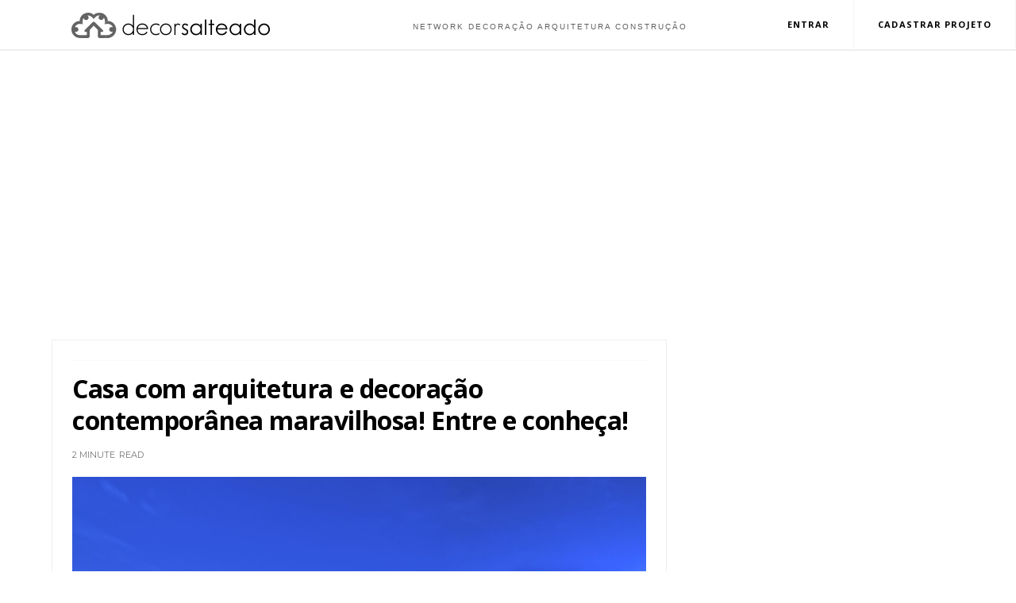

--- FILE ---
content_type: text/html; charset=UTF-8
request_url: http://www.decorsalteado.com/2015/05/casa-com-arquitetura-e-decoracao.html
body_size: 72365
content:
<!DOCTYPE html>
<html dir='ltr' xmlns='http://www.w3.org/1999/xhtml' xmlns:b='http://www.google.com/2005/gml/b' xmlns:data='http://www.google.com/2005/gml/data' xmlns:expr='http://www.google.com/2005/gml/expr'>
<head>
<link href='https://www.blogger.com/static/v1/widgets/335934321-css_bundle_v2.css' rel='stylesheet' type='text/css'/>
<script async='async' crossorigin='anonymous' src='https://pagead2.googlesyndication.com/pagead/js/adsbygoogle.js?client=ca-pub-1922558625057617'></script>
<!-- Global site tag (gtag.js) - Google Analytics -->
<script async='async' src='https://www.googletagmanager.com/gtag/js?id=UA-46758681-1'></script>
<script>
  window.dataLayer = window.dataLayer || [];
  function gtag(){dataLayer.push(arguments);}
  gtag('js', new Date());

  gtag('config', 'UA-46758681-1');
</script>
<script async='async' crossorigin='anonymous' src='https://pagead2.googlesyndication.com/pagead/js/adsbygoogle.js?client=ca-pub-1922558625057617'></script>
<script async='async' src='https://pagead2.googlesyndication.com/pagead/js/adsbygoogle.js'></script>
<script>
     (adsbygoogle = window.adsbygoogle || []).push({
          google_ad_client: "ca-pub-1922558625057617",
          enable_page_level_ads: true
     });
</script>
<!--[if IE]><script type="text/javascript" src="https://www.blogger.com/static/v1/jsbin/3382421118-ieretrofit.js"></script> <![endif]-->
<meta charset='utf-8'/>
<meta content='IE=edge' http-equiv='X-UA-Compatible'/>
<meta content='width=device-width,initial-scale=1.0,minimum-scale=1.0,maximum-scale=1.0' name='viewport'/>
<link href='https://fonts.googleapis.com/css?family=Open+Sans' rel='stylesheet' type='text/css'/>
<link href='https://fonts.googleapis.com/css?family=Lora' rel='stylesheet' type='text/css'/>
<link href='https://fonts.googleapis.com/css?family=Playfair+Display' rel='stylesheet' type='text/css'/>
<link href='https://fonts.googleapis.com/css?family=Lato:300' rel='stylesheet' type='text/css'/>
<link href='//fonts.googleapis.com/css?family=Montserrat:400,700|Roboto:400,700,500,700italic,500italic,400italic|Open+Sans:400,700,700italic,400italic' rel='stylesheet' type='text/css'/>
<link href='https://fonts.googleapis.com/css?family=Droid+Serif:900italic,900,800italic,800,700,700italic,600,600italic,500,500italic,400,400italic,300,300italic,200,200italic,100,100italic&subset=latin,latin-ext' rel='stylesheet' type='text/css'/>
<link href='//maxcdn.bootstrapcdn.com/font-awesome/4.6.3/css/font-awesome.min.css' rel='stylesheet'/>
<meta content='text/html; charset=UTF-8' http-equiv='Content-Type'/>
<meta content='blogger' name='generator'/>
<link href='http://www.decorsalteado.com/favicon.ico' rel='icon' type='image/x-icon'/>
<link href='http://www.decorsalteado.com/2015/05/casa-com-arquitetura-e-decoracao.html' rel='canonical'/>
<link rel="alternate" type="application/atom+xml" title="Decor Salteado  - Atom" href="http://www.decorsalteado.com/feeds/posts/default" />
<link rel="alternate" type="application/rss+xml" title="Decor Salteado  - RSS" href="http://www.decorsalteado.com/feeds/posts/default?alt=rss" />
<link rel="service.post" type="application/atom+xml" title="Decor Salteado  - Atom" href="https://www.blogger.com/feeds/7252812744674404734/posts/default" />

<link rel="alternate" type="application/atom+xml" title="Decor Salteado  - Atom" href="http://www.decorsalteado.com/feeds/9124370757272997791/comments/default" />
<!--Can't find substitution for tag [blog.ieCssRetrofitLinks]-->
<link href='https://blogger.googleusercontent.com/img/b/R29vZ2xl/AVvXsEisdsaMGuLHIbgeU7Mbq3PEaLf14rCwYpkZF4xvPh9onimn3eb3iDYRPmtwNfpTVU7FAZpNUupgJJluzex2Kf6o7WIEm-tUP9TAeZqSP04vD3SCGF0QheCP0ahCwR2Ga7EKwuOgedQl0KE/s1600/casa-contempor%C3%A2nea-arquitetura-decora%C3%A7%C3%A3o-moderna-luxuosa-decor-salteado-20+c%C3%B3pia.png' rel='image_src'/>
<meta content='http://www.decorsalteado.com/2015/05/casa-com-arquitetura-e-decoracao.html' property='og:url'/>
<meta content='Casa com arquitetura e decoração contemporânea maravilhosa! Entre e conheça!' property='og:title'/>
<meta content='' property='og:description'/>
<meta content='https://blogger.googleusercontent.com/img/b/R29vZ2xl/AVvXsEisdsaMGuLHIbgeU7Mbq3PEaLf14rCwYpkZF4xvPh9onimn3eb3iDYRPmtwNfpTVU7FAZpNUupgJJluzex2Kf6o7WIEm-tUP9TAeZqSP04vD3SCGF0QheCP0ahCwR2Ga7EKwuOgedQl0KE/w1200-h630-p-k-no-nu/casa-contempor%C3%A2nea-arquitetura-decora%C3%A7%C3%A3o-moderna-luxuosa-decor-salteado-20+c%C3%B3pia.png' property='og:image'/>
<title>
Casa com arquitetura e decoração contemporânea maravilhosa! Entre e conheça! - Decor Salteado 
</title>
<!-- Description and Keywords (start) -->
<meta content='YOUR KEYWORDS HERE' name='keywords'/>
<!-- Description and Keywords (end) -->
<meta content='Casa com arquitetura e decoração contemporânea maravilhosa! Entre e conheça!' property='og:title'/>
<meta content='http://www.decorsalteado.com/2015/05/casa-com-arquitetura-e-decoracao.html' property='og:url'/>
<meta content='article' property='og:type'/>
<meta content='https://blogger.googleusercontent.com/img/b/R29vZ2xl/AVvXsEisdsaMGuLHIbgeU7Mbq3PEaLf14rCwYpkZF4xvPh9onimn3eb3iDYRPmtwNfpTVU7FAZpNUupgJJluzex2Kf6o7WIEm-tUP9TAeZqSP04vD3SCGF0QheCP0ahCwR2Ga7EKwuOgedQl0KE/s1600/casa-contempor%C3%A2nea-arquitetura-decora%C3%A7%C3%A3o-moderna-luxuosa-decor-salteado-20+c%C3%B3pia.png' property='og:image'/>
<meta content='Decor Salteado ' property='og:site_name'/>
<meta content='http://www.decorsalteado.com/' name='twitter:domain'/>
<meta content='Casa com arquitetura e decoração contemporânea maravilhosa! Entre e conheça!' name='twitter:title'/>
<meta content='summary_large_image' name='twitter:card'/>
<meta content='https://blogger.googleusercontent.com/img/b/R29vZ2xl/AVvXsEisdsaMGuLHIbgeU7Mbq3PEaLf14rCwYpkZF4xvPh9onimn3eb3iDYRPmtwNfpTVU7FAZpNUupgJJluzex2Kf6o7WIEm-tUP9TAeZqSP04vD3SCGF0QheCP0ahCwR2Ga7EKwuOgedQl0KE/s1600/casa-contempor%C3%A2nea-arquitetura-decora%C3%A7%C3%A3o-moderna-luxuosa-decor-salteado-20+c%C3%B3pia.png' name='twitter:image'/>
<meta content='Casa com arquitetura e decoração contemporânea maravilhosa! Entre e conheça!' name='twitter:title'/>
<!-- Social Media meta tag need customer customization -->
<meta content='Facebook App ID here' property='fb:app_id'/>
<meta content='Facebook Admin ID here' property='fb:admins'/>
<meta content='@username' name='twitter:site'/>
<meta content='@username' name='twitter:creator'/>
<style id='page-skin-1' type='text/css'><!--
/*
-----------------------------------------------
Blogger Template Style
Name:     Olivia Clean & Responsive Blogger Template
Designer: Themexpose
Url     : www.themexpose.com
Version : Full Version
----------------------------------------------- */
/* Variable definitions
-----------------------
<Variable name="keycolor" description="Main Color" type="color" default="#1e87f0"/>
<Variable name="body.background" description="Background" type="background" color="#ffffff" default="$(color) url() repeat scroll top left"/>
<Variable name="color.theme" description="Color Theme" type="color" default="#454545"/>
-----------------------
*/
a,abbr,acronym,address,applet,b,big,blockquote,body,caption,center,cite,code,dd,del,dfn,div,dl,dt,em,fieldset,font,form,h1,h2,h3,h4,h5,h6,html,i,iframe,img,ins,kbd,label,legend,li,object,p,pre,q,s,samp,small,span,strike,strong,sub,sup,table,tbody,td,tfoot,th,thead,tr,tt,u,ul,var{padding:0;border:0;outline:0;vertical-align:baseline;background:0 0;margin
:0}
ins{text-decoration:underline
}
del{text-decoration:line-through
}
dl,ul{
list-style-position:inside;
font-weight:700;
list-style:none;
}
ul li{
list-style:none
}
caption,th{
text-align:center
}
img{
border:none;
position:relative
}
.clear{
clear:both
}
.section,.widget,.widget ul{
margin:0;padding:0
}
h1,h2,h3,h4,h5,h6{
padding:0;margin:0
}
a:link,a:hover,a:visited{
color:#454545;
text-decoration:none
}
:focus{outline:0}
a img{border:0}
#navbar-iframe{
display:none
;height:0;visibility:hidden
}
span.item-control,a.quickedit{
display:none!important
}
body{
background:#ffffff url() repeat scroll top left;
color:#000;
font-size:14px;
font-family:'Open Sans',sans-serif;
line-height:22px;
padding:0;
word-wrap:break-word
}
*{outline:0;transition:all .3s ease;
-webkit-transition:all .3s ease;-moz-transition:all .3s ease;
-o-transition:all .3s ease
}
code{
padding:2px 4px;
font-size:90%;
color:#c7254e;
background-color:#f9f2f4;
border-radius:4px
}
.archive .home-link,.index .home-link{
display:none
}
.uk-post-title,h2.post-title,h3.wrp-titulo,.PopularPosts ul li a,.item .post-title,.static_page .post-title
,.related-title a,.cmmwidget a,ul.post-nav span,.comments h4,.comments .comments-content .comment-header a,ul.post-nav{
font-family:'Roboto',sans-serif}
p.recent-des,.resumo span,.resumo a,.item .post-body,.static_page .post-body{
font-family:'Open Sans',sans-serif
}
.status-msg-body{
font-size:13px
}
.status-msg-wrap{font-size:13px;margin:0 auto 25px
}
.status-msg-border{border:1px solid #f0f0f0;opacity:1
}
.status-msg-bg{background-color:#fff
}
.status-msg-wrap a:hover{text-decoration:underline
}
#outer-wrapper{max-width:1170px;margin:0 auto;
background-color:#FFF;
}
.row{
width:1150px
}
#topnav{
width:100%;
height:1px;
background-color:#FFF ;
border-top:7px solid #FFF ;
margin:0
}
.tm-head{
margin:0 auto;
height:55px;
line-height:55px
}
.tm-menu{
float:left
}
#nav1 li{
float:left;
display:inline-block;
line-height:55px;
padding:0;
margin-right:15px
}
#nav1 li a{
margin-right: 10px;
font-family: 'Montserrat';
position: relative;
display: inline-block;
font-size: 12px;
font-weight: 600;
text-decoration: none;
text-transform: uppercase;
-webkit-transition: all 0.35s ease-in-out;
-moz-transition: all 0.35s ease-in-out;
-ms-transition: all 0.35s ease-in-out;
-o-transition: all 0.35s ease-in-out;
transition: all 0.35s ease-in-out;
color: #fff;
}
#nav1 li a:hover,.tn-head #social-top ul li a:hover{
color:#454545
}
.tm-menu ul li a .fa{
margin-right:5px
}
.tn-right{
float:right;
height:55px
}
.social-area{
float:left;
margin-right: 10px;
}
.tm-head #social-top
{position:relative;
display:block;margin-right:0
}
.tm-head #social-top ul{
overflow:hidden
}
.tm-head #social-top ul li{
line-height:55px;
display:block;
float:left;
margin-left:15px;
padding:0
}
.tm-head #social-top ul li a{
display:block;float:left;text-decoration:none;
font-size:14px;color:#fff
}
.tm-head #social-top ul li a:before{display:inline-block;font-family:FontAwesome;font-style:normal;font-weight:400;-webkit-font-smoothing:antialiased;-moz-osx-font-smoothing:grayscale}
.tm-head #social-top ul li a:hover{color:#454545}
#social-top .facebook:before{content:"\f09a"}
#social-top .bloglovin:before{content:"\f004"}
#social-top .twitter:before{content:"\f099"}
#social-top .gplus:before{content:"\f0d5"}
#social-top .rss:before{content:"\f09e"}
#social-top .vimeo:before{content:"\f27d"}
#social-top .youtube:before{content:"\f167"}
#social-top .skype:before{content:"\f17e"}
#social-top .stumbleupon:before{content:"\f1a4"}
#social-top .tumblr:before{content:"\f173"}
#social-top .vine:before{content:"\f1ca"}
#social-top .stack-overflow:before{content:"\f16c"}
#social-top .linkedin:before{content:"\f0e1"}
#social-top .dribbble:before{content:"\f17d"}
#social-top .soundcloud:before{content:"\f1be"}
#social-top .behance:before{content:"\f1b4"}
#social-top .digg:before{content:"\f1a6"}
#social-top .instagram:before{content:"\f16d"}
#social-top .pinterest:before{content:"\f0d2"}
#social-top .delicious:before{content:"\f1a5"}
#social-top .codepen:before{content:"\f1cb"
}
/*-----Menu drop down responsivo ----*/
.container {
max-width: 500px;
margin: 0 auto;
width: 50%;
}
.navigation {
background: transparent ;
border-top: 0px solid #ececec;
border-bottom: 0px solid #ececec;
width: 100%;
height:25px;
display: block;
position: absolute;
z-index: 9;
font-weight: none;
text-transform: capitalize;
top:15px;
left:0px;
padding:8px 0px;
}
.navigation ul {
list-style-type: none;
margin: 0;
padding: 0;
display: block;
text-align:right;
padding-top: 0px;
padding-left: 0px;
margin-right:120px;
}
.navigation li {
list-style-type: none;
margin: 0;
padding: 0;
display: inline-block;
position: relative;
font-family: 'Montserrat';
font-size: 12px;
font-weight: 600;
text-transform:uppercase;
letter-spacing:1px;
margin-right:0px;
}
.navigation li a {
padding: 4px 10px;
font-size: 12px;
color: #000;
display: inline-block;
outline: 0;
font-weight: 300;
}
.navigation li:hover ul.dropdown {
display: block;
}
.navigation li ul.dropdown {
position: absolute;
display: none;
width: 223px;
background: 0;
padding-top: 0;
text-align:left;
z-index:9;
}
.navigation li ul.dropdown li {
display: block;
list-style-type: none;
text-transform:none;
}
.navigation li ul.dropdown li a {
padding: 10px;
font-size: 13px;
color: #fff;
display: block;
border-bottom: 1px solid #FFFF00 ;
font-weight: 400;
}
.navigation li ul.dropdown li:last-child a {
border-bottom: none;
}
.navigation li:hover a {
background: #000;
color: #FFF !important;
text-shadow: 1px 1px 2px #000;
}
.navigation li:first-child:hover a {
border-radius: 0px 0 0 0px;
}
.navigation li ul.dropdown li:hover a {
background: #000;
}
.navigation li ul.dropdown li:first-child:hover a {
border-radius: 0;
}
.navigation li:hover .arrow-down {
border-top: 5px solid #fff;
}
.arrow-down {
width: 0;
height: 0;
border-left: 5px solid transparent;
border-right: 5px solid transparent;
border-top: 5px solid #6A3D31;
position: relative;
top: 12px;
right: -5px;
content: &#39;&#39;;
}
/* ------------------ R E S P O N S I V O ----------------- */
@media only screen and (max-width:1140px) {
.navigation {
background: #000 ;
width: 200px;
height: 100%;
display: block;
position: fixed;
left: -200px;
top: 15px;
transition: left 0.3s linear;
margin: 0;
border: 0;
border-radius: 0;
overflow-y: auto;
overflow-x: hidden;
z-index:9;
}
.navigation.visible {
left: 0px;
transition: left 0.3s linear;
}
.nav_bg {
display: inline-block;
vertical-align: middle;
width: 100%;
height: 50px;
margin: 0;
position: fixed;
top: 0px;
left: 0px;
background: #000 ;
padding: 12px 0 0 10px;
z-index:9;
box-shadow: 0 0px 0px 0 #d9d9d9;
}
.nav_bar {
display: inline-block;
vertical-align: middle;
height: 50px;
cursor: pointer;
margin-top:2px;
}
.nav_bar span {
height: 2px;
background: #FFF;
margin: 4px;
display: block;
width: 18px;
}
.nav_bar span:nth-child(2) {
width: 18px;
}
.nav_bar span:nth-child(3) {
width: 18px;
}
.navigation ul {
padding-top: 50px;
text-align:left;
padding-left: 0px;
border-bottom: dashed 0.0em #e8e8e8
}
.navigation li {
display: block;
}
.navigation li a {
display: block;
color: #FFF;
font-weight: 500;
font-size: 12px;
text-align:left;
}
.navigation li:first-child:hover a {
border-radius: 0;
}
.navigation li ul.dropdown {
position: relative;
width: 200px;
}
.navigation li ul.dropdown li a {
background: #262626 !important;
border-bottom: none;
color: #fff !important;
}
.navigation li:hover a {
background: #000;
color: #fff !important;
}
.navigation li ul.dropdown li:hover a {
background: #171717 !important;
color: #fff !important;
}
.navigation li ul.dropdown li a {
padding: 10px 10px 10px 30px;
}
.navigation li:hover .arrow-down {
border-top: 5px solid #fff;
}
.arrow-down {
border-top: 5px solid #505050;
position: absolute;
top: 20px;
right: 10px;
}
.opacity {
top: 0;
bottom: 0;
left: 0;
right: 0;
}
}
@media only screen and (max-width:1024px) {
.navigation {
background: #000;
width: 200px;
height: 100%;
display: block;
position: fixed;
left: -200px;
top: 15px;
transition: left 0.3s linear;
margin: 0;
border: 0;
border-radius: 0;
overflow-y: auto;
overflow-x: hidden;
z-index:9;
}
.navigation.visible {
left: 0px;
transition: left 0.3s linear;
}
.nav_bg {
display: inline-block;
vertical-align: middle;
width: 100%;
height: 40px;
margin: 0;
position: fixed;
top: 0px;
left: 0px;
background: #000 ;
padding: 12px 0 0 10px;
z-index:9;
box-shadow: 0 0px 0px 0 #d9d9d9;
}
.nav_bar {
display: inline-block;
vertical-align: middle;
height: 50px;
cursor: pointer;
margin-top:-2px;
}
.nav_bar span {
height: 2px;
background: #FFF;
margin: 4px;
display: block;
width: 18px;
}
.nav_bar span:nth-child(2) {
width: 18px;
}
.nav_bar span:nth-child(3) {
width: 18px;
}
/* MEDIDA DA AREA DOS NOMES NO MENU NA FORMA RESPONSIVA  */
.navigation ul {
width: 250px;
padding-top: 30px;
text-align:left;
padding-left: 0px;
border-bottom: dashed 0.0em #e8e8e8
}
.navigation li {
display: block;
}
.navigation li a {
display: block;
color: #FFF;
font-weight: 400;
text-align:left;
}
.navigation li:first-child:hover a {
border-radius: 0;
}
.navigation li ul.dropdown {
position: relative;
width: 200px;
}
.navigation li ul.dropdown li a {
background: #262626 !important;
border-bottom: none;
color: #fff !important;
}
.navigation li:hover a {
background: #212121;
color: #fff !important;
}
.navigation li ul.dropdown li:hover a {
background: #171717 !important;
color: #fff !important;
}
.navigation li ul.dropdown li a {
padding: 10px 10px 10px 30px;
}
.navigation li:hover .arrow-down {
border-top: 5px solid #fff;
}
.arrow-down {
border-top: 5px solid #505050;
position: absolute;
top: 20px;
right: 10px;
}
.opacity {
top: 0;
bottom: 0;
left: 0;
right: 0;
}
}
@media only screen and (max-width:768px) {
.navigation {
background: #000;
width: 200px;
height: 100%;
display: block;
position: fixed;
left: -200px;
top: 15px;
transition: left 0.3s linear;
margin: 0;
border: 0;
border-radius: 0;
overflow-y: auto;
overflow-x: hidden;
z-index:9;
}
.navigation.visible {
left: 0px;
transition: left 0.3s linear;
}
.nav_bg {
display: inline-block;
vertical-align: middle;
width: 100%;
height: 32px;
margin: 0;
position: fixed;
top: 0px;
left: 0px;
background: #000 ;
padding: 12px 0 0 10px;
z-index:9;
box-shadow: 0 0px 0px 0 #d9d9d9;
}
.nav_bar {
display: inline-block;
vertical-align: middle;
height: 50px;
cursor: pointer;
margin-top:-2px;
}
.nav_bar span {
height: 2px;
background: #FFF;
margin: 4px;
display: block;
width: 18px;
}
.nav_bar span:nth-child(2) {
width: 18px;
}
.nav_bar span:nth-child(3) {
width: 18px;
}
.navigation ul {
padding-top: 30px;
text-align:left;
padding-left: 0px;
border-bottom: dashed 0.0em #e8e8e8
}
.navigation li {
display: block;
}
.navigation li a {
display: block;
color: #FFF;
font-weight: 400;
text-align:left;
}
.navigation li:first-child:hover a {
border-radius: 0;
}
.navigation li ul.dropdown {
position: relative;
width: 200px;
}
.navigation li ul.dropdown li a {
background: #262626 !important;
border-bottom: none;
color: #fff !important;
}
.navigation li:hover a {
background: #212121;
color: #fff !important;
}
.navigation li ul.dropdown li:hover a {
background: #212121 !important;
color: #fff !important;
}
.navigation li ul.dropdown li a {
padding: 10px 10px 10px 30px;
}
.navigation li:hover .arrow-down {
border-top: 5px solid #fff;
}
.arrow-down {
border-top: 5px solid #505050;
position: absolute;
top: 20px;
right: 10px;
}
.opacity {
top: 0;
bottom: 0;
left: 0;
right: 0;
}
}
.uk-search-header{
position: relative;
width:100%;
height: 45px;
margin-top: 205px;
padding-left: 20px;
border-left: 0px solid #000;
border-bottom:1px solid #f0f0f0;
font-size: 12px;
float: right;
margin-right: 0px;
background: #fff;
z-index:9999;
}
.uk-search-header .fa-search{
color: #ccc;
position: absolute;
line-height: 52px;
font-size: 17px;
margin-left: -14px;
}
.uk-search-header .uk-searchbox-header{
margin-left: 20px;
width:80%;
height: 30px;
border: 0;
background-color: #fff;
padding-left: 20px;
font-size: 12px;
color: #000;
}
#header-blog{
padding:0px 0;
margin-top:100px;
background-color:#fff;
position:relative;
text-align: center;
}
.header-content{
margin:0 auto;
overflow:hidden
}
.header-logo img{
height:auto;
margin:15px 0 0;
max-width:100%;
margin: 0 auto;
}
.Header h1{
color:#171717;
margin-bottom:10px;
margin-top:15px;
font-size:30px
}
.header-ads{
width:729px;
max-width:100%;
max-height:90px;
float:right;
margin:0
}
#ads-content .widget h2{
display:none
}
#header-navigation{
margin:0 auto;
top:0;
height:50px
}
.coluna-adsense {
height:auto;
margin-top:0px ;
max-width:100%;
margin: 0 auto;
}
.nav-wrapper{
font-family:'Montserrat',sans-serif;
width: 100%;
margin: 0 auto;
box-sizing: border-box;
height: 50px;
border-bottom: 1px solid #eee;
border-top: 1px solid #eee;
}
.header-menu li.home-child{
float:left;
background-color:#000;
height:50px;
display:inline-block;
padding:0;
margin-right:1px;
width:50px;
text-align:center;
margin-top:-1px;
}
.header-menu li.home-child a{
height:50px;
line-height:51px;
font-size:22px;
font-weight:400;
color:#FFF
}
.header-menu li.home-child a:before{
content:'\f015';
display:inline-block;
font-family:FontAwesome;
font-style:normal;
font-weight:400;
line-height:normal
}
.header-menu li.home-child:hover{
}
#menu{
display:none
}
#menu ul li{
float:left;
height:50px;
display:inline-block;
padding:0;
margin-right:1px;
transition:all .3s ease-out!important;
-webkit-transition:all .3s ease-out!important;
-moz-transition:all .3s ease-out!important;
-o-transition:all .3s ease-out!important;
margin-top: -1px;
}
#menu ul li:hover{
background-color:#000
}
#menu ul li:hover a{
color:#fff
}
#menu ul li a{
height: 50px;
line-height: 50px;
padding: 12px;
color: #000;
transition: all .3s ease-out!important;
-webkit-transition: all .3s ease-out!important;
-moz-transition: all .3s ease-out!important;
-o-transition: all .3s ease-out!important;
font-family: Montserrat, Helvetica, Arial, sans-serif;
font-weight: 400;
font-size: 13px;
letter-spacing: 1px;
text-transform: uppercase;
}
#menu ul > li > a .fa{
margin-right:8px
}
#menu ul li.hasSub a:after
margin-left:8px;
margin-top:0px;
position:relative;
display:inline-block;
content:'\f107';
font-family:FontAwesome;
font-weight:400;
font-size:11px;
text-rendering:auto;
transition:all .3s ease-out!important;
-webkit-transition:all .3s ease-out!important;
-moz-transition:all .3s ease-out!important;
-o-transition:all .3s ease-out!important
}
#menu ul li.hasSub ul li a:after{
display:none!important
}
#menu ul li:hover ul{
left:auto;z-index:9999
}
#menu ul li ul{
position:absolute;
left:-9999px;
z-index:9999;
width:170px;
margin:0;
padding:0;
box-shadow:0 1px 3px rgba(0,0,0,.3)
}
#menu ul li ul li{
background-color:#fff;
float:none!important;
display:block;
padding:0;
margin-right:0;
height:auto
}
#menu ul li ul li:hover{
background-color:#000
}
#menu ul li ul#sub-menu li a{
line-height: 36px;
text-decoration: none;
height: auto;
padding: 12px;
color: #000;
transition: all .3s ease-out!important;
-webkit-transition: all .3s ease-out!important;
-moz-transition: all .3s ease-out!important;
-o-transition: all .3s ease-out!important;
font-family: Montserrat, Helvetica, Arial, sans-serif;
font-weight: 400;
font-size: 13px;
letter-spacing: 1px;
text-transform: uppercase;
}
#menu ul li ul#sub-menu li:hover a{
color:#FFF!important
}
#menu ul li ul li:hover a{color:#454545!important}
#menu ul li,#menu ul li ul,#menu ul li a,#menu ul li ul#sub-menu li a i{outline:0;transition:all 0s ease!important;-webkit-transition:all 0s ease!important;-moz-transition:all 0s ease!important;-o-transition:all 0s ease!important}
.selectnav{
display:none
}
#selectnav1{
margin-top:10px
}
select.selectnav{
color:#fff;
padding:6px 5px 5px;
border:0;
background-color:#292929;
font:14px Roboto,sans-serif;
cursor:pointer;
width:100%;
height:30px
}
.header-random{
position:relative;
float:right
}
.header-random li{
list-style:none
}
.header-random a.rdn-icon{
-webkit-transition:all .3s ease-out 0;
-moz-transition:all .3s ease-out 0;
transition:all .3s ease-out 0;
background-color:#000;
cursor:pointer;
display:block;
height:50px;
text-align:center;
position:relative;
right:0;top:-1px;
width:50px;
border-radius:0
}
.header-random a.rdn-icon:before{
color:#fff;
content:'\f0c9';
font-family:FontAwesome;
font-size:19px;
text-rendering:auto;
-webkit-font-smoothing:antialiased;
-moz-osx-font-smoothing:grayscale;
line-height:50px
}
#content-wrapper{
margin:40px auto;
overflow:hidden
}
.error_page #main-wrapper{
width:100%!important;
margin:0!important
}
.error_page .sidebar-wrapper,.error_page .status-msg-wrap{
display:none
}
#error-wrap{
color:$(main.text.color);
text-align:center;padding:60px 0 80px
}
.error-item{
font-size:16px;
line-height:1;
margin-bottom:20px
}
#error-wrap h2{
font-size:25px;
padding:20px 0 10px
}
#error-wrap .homepage{
padding-top:10px;display:block
}
#error-wrap .homepage i{
font-size:20px
}
#error-wrap .homepage:hover{
text-decoration:underline
}
#main-wrapper{
float:left;
overflow:hidden;
width:750px;
word-wrap:break-word
}
#feat-sec h2,#feat-sec .widget-content{display:none}
div#feat-sec h2.title {
display: none!important;
}
.box-title h2{
display:block!important;
color:#000;
font-family:"Montserrat",sans-serif;
text-transform:uppercase;
font-size:13px;
font-weight:500;
line-height:13px;
margin-bottom:15px
}
.box-title h2 a{
color:#000;
}
.uk-featured-post{
overflow:hidden;
display:block;
margin-bottom:25px
}
.uk-featured-post .uk-column1{
float:left;
width:69%;
box-sizing:border-box;
padding-right:20px
}
.uk-featured-post .uk-column2{
float:right;width:30%
}
.uk-featured-post .uk-column2 .item2
{margin-bottom:15px
}
.uk-featured-item{
overflow:
hidden;position:
relative;
padding:0
}
.uk-post-thumb
{width:100%;
height:150px;
display:block;
overflow:hidden;
position:relative
}
.uk-post-thumb .uk-image{
display:block;
height:150px;
overflow:hidden
}
.uk-column1 .uk-post-thumb,.uk-column1 .uk-post-thumb .uk-image{
height:308px
}
.uk-post-caption{
position:relative;
width:100%;
padding:10px 0 0;
box-sizing:
border-box
}
.uk-column1 .uk-post-caption{
padding:18px 0 0
}
.uk-post-title{
margin-bottom: 5px;
font-size: 17px;
line-height: 22px;
font-family: 'Open Sans', sans-serif;
font-weight:normal;
text-transform: none;
font-weight: 80;
letter-spacing: 0.0px;
margin: 0 0 5px;
}
.uk-column1 .uk-post-title{
font-style:normal;
font-weight: normal;
font-size: 32px;
font-family: 'Open Sans', sans-serif;
text-transform: none;
line-height:40px;
font-weight: 700;
letter-spacing: 0.1px;
margin: 0 0 5px;
}
.uk-post-title a{
color:#000;
}
.uk-post-title a:hover{
color:#454545
}
.uk-post-meta{
font-weight:400;
display:inline-block
}
.uk-snippet span{
margin-top: 0;
color: #666666;
font-size: 13px;
line-height: 22px;
margin: 0 0 10px;
}
.uk-post-meta span{
float:left;
padding: 0;
margin: 0;
font-family: 'Montserrat', sans-serif;
display: inline-block;
font-size: 10px;
text-transform: uppercase;
color: #666;
}
.uk-column1 .uk-post-meta span{
font-size:11px;
line-height:1.3em
}
.uk-post-meta span strong{
color:#000;
}
.uk-post-meta span:after{
content:"-";
margin:0 8px
}
.uk-post-meta span.uk-date:after{
display:none
}
.uk-column1 .meta-border{
margin:3px 0 8px
}
.uk-post-thumb > a:before {
position: absolute;
content: '';
width: 100%;
height: 100%;
background-color: #000;
opacity: 0;
left: 0;
top: 0;
-webkit-transition: all 0.35s ease-in-out;
-moz-transition: all 0.35s ease-in-out;
-ms-transition: all 0.35s ease-in-out;
-o-transition: all 0.35s ease-in-out;
transition: all 0.35s ease-in-out;
}
.uk-post-thumb:hover > a:before {
opacity: 0.3;
}
ul.roma-widget li {
padding: 0!important;
}
#ads-home{
width:728px;
max-width:100%;
max-height:90px;
margin:0 auto 25px;
overflow:hidden
}
#ads-home .widget{
line-height:0
}
#ads-home .widget h2{
display:none
}
.post{display:block;overflow:hidden;
word-wrap:break-word
}
.index .post,.archive .post{
margin-bottom:50px
}
.index .post-outer:nth-of-type(1)
.post{padding-top:0}
.block-image{
float:left;
width:66.6666%;
position:relative;
}
.block-image .thumb{
width:100%;
position:relative;
display:block;
overflow:hidden
}
.block-image .thumb a{
width:100%;
display:block;
height:350px
}
.block-image .thumb > a:before {
position: absolute;
content: '';
width: 100%;
height: 100%;
background-color: #000;
opacity: 0;
left: 0;
top: 0;
-webkit-transition: all 0.35s ease-in-out;
-moz-transition: all 0.35s ease-in-out;
-ms-transition: all 0.35s ease-in-out;
-o-transition: all 0.35s ease-in-out;
transition: all 0.35s ease-in-out;
}
.block-image .thumb:hover > a:before {
opacity: 0.3;
}
.postags{position:absolute;top:15px;left:15px;z-index:3}
.postags a{
background: #f2132d;
color: #fff;
margin: 0;
font-family: 'Montserrat', sans-serif;
font-size: 10px;
font-weight: 700;
text-transform: uppercase;
letter-spacing: 1px;
padding: 4px 5px 3px;
}
.postags a{
display:none
}
.postags a:first-child{
display:inline-block
}
.postags a:hover{
background:#aaa
}
abbr.published.timeago {
position: relative;
display: inline-block;
font-size: 11px;
font-weight: 300;
text-transform: uppercase;
font-family: 'Montserrat', sans-serif;
color: #B7B7B7;
}
.post:nth-child(2) .postags a{
background-color: #000000 !important;
color: #fff !important;
}
.postags a:nth-child(1) {
background-color: #000  !important;
color: #FFF !important;
}
.postags a:nth-child(2) {
background-color: #000000 !important;
color: #fff !important;
}
.postags a:nth-child(3) {
background-color: #19dada !important;
color: #fff !important;
}
.postags a:nth-child(4) {
background-color: #f7fa00 !important;
color: #fff !important;
}
.postags a:nth-child(5) {
background-color: #000000 !important;
color: #fff !important;
}
.postags a:nth-child(6) {
background-color: #f80029 !important;
color: #fff !important;
}
.postags a:nth-child(7) {
background-color: #000000 !important;
color: #fff !important;
}
.postags a:nth-child(8) {
background-color:#19dada !important;
color: #fff !important;
}
.retitle h2{margin:8px 0;display:block
}
.post h2 a {
font-style:normal;
font-weight: normal;
font-size: 32px;
font-family: 'Open Sans', sans-serif;
font-weight: 700;
line-height:35px;
font-weight: 700;
letter-spacing: 0.1px;
margin: 0 0 5px;
text-transform:none;
color:#000
}
.post h2 a:hover{
color:#454545
}
.post_author_date{
color:#C4C4C4;
font-size:13px;
font-weight:400;
line-height:23px;
margin:0 0 25px;
text-transform:uppercase
}
.post_author{
font-weight:600;
margin-right:5px
}
div.post_author_date a{
text-decoration:none
}
.resumo{    color: #666666;
font-family: 'Droid Serif';
font-size: 13px;
line-height: 22px;
margin: 0 0 10px;
}
.resumo span{
display:block
;margin-bottom:10px
}
.resumo a{
background-color:#171717;
color:#fff!important;
font-size:11px;
font-weight:700;
line-height:19px;
display:inline-block;
padding:0 6px
}
.resumo a:hover{
background-color:#454545
}
.post .post-bottom {
position: relative;
font-size: 10px;
padding: 10px 0 0;
border-top: 1px dotted #E6E6E6;
}
.post .post-bottom .post-comment, .post .post-bottom .post-views {
position: relative;
display: inline-block;
margin: 0 15px 0 0;
text-transform: uppercase;
}
.post .post-bottom .post-comment a,.post .post-bottom .post-views {
color: #B7B7B7;
line-height: 1.42857143;
-webkit-transition: all 0.35s ease-in-out;
-moz-transition: all 0.35s ease-in-out;
-ms-transition: all 0.35s ease-in-out;
-o-transition: all 0.35s ease-in-out;
transition: all 0.35s ease-in-out;
font-family: 'Montserrat', sans-serif;
}
.post-views i, .post-comment a i {
display: inline-block;
margin: 0 1px 0 0;
}
.meta-border{
display:block;
width:60px;
height:1px;
background-color:#f0f0f0;
margin:6px 0 10px
}
.widget iframe,.widget img{
max-width:100%
}
.index .post-footer,.archive .post-footer{
display:none!important
}
.index .post h2,.archive .post h2{
margin:0 0 8px;
padding:0
}
.item .post,.static_page .post{
padding:0 0 25px
}
.date-header{
color:#222;
display:block;
overflow:hidden;
font-size:12px;
font-weight:400;
line-height:1.3em;
margin:0!important;
padding:0
}
.date-header a{
color:#222
}
#meta-post a {
font-family: 'Montserrat', sans-serif;
display: inline-block;
font-size: 11px;
text-transform: uppercase;
color: #666;
}
#meta-post a:after{
content:"-";
margin:0 8px
}
.post-meta{color:#222;display:block;font-size:12px;font-weight:400;line-height:1.3em;margin:0;padding:0}
.hreview{display:none!important}
.breadcrumbs .fa-angle-right:before{margin:0 5px}
.breadcrumbs{    margin: 0;
margin-bottom: 10px;
font-family: 'Montserrat', sans-serif;
display: inline-block;
font-size: 10px;
text-transform: uppercase;
color: #666;}
.breadcrumbs i{color:#888}
.breadcrumbs span a{color:#222}
.breadcrumbs span{color:#888}
.breadcrumbs span a:hover{color:#454545}
.item article{margin-top:20px
}
.item .post-head,.static_page .post-head{
position: relative;
margin: 0 0 10px;
border-top: 1px solid #f8f8f8;
padding-top: 15px;
}
.item .post-title,.static_page .post-title{
display: inline-block;
position: relative;
font-size: 32px;
line-height: 40px;
font-family: 'Open Sans', sans-serif;
font-weight: 700;
text-transform: none;
letter-spacing: -0.4px;
margin: 0 0 5px;
color: #000;
}
.item .post-body,.static_page .post-body{width:100%;font-size:15px;line-height:1.5em;overflow:hidden}
.item .post-outer{padding:0}
.item .post-body img{max-width:100%
}
.post-meta a,.post-meta i{
color:#222
}
.post-meta .post-author a:after{
content:"-";margin:0 6px 0 8px
}
.post-timestamp{
margin-left:0
}
.label-head{
position:relative
display:block;
overflow:hidden;
margin-top:20px;
padding:0
}
.label-head span{
float:left;
display:inline-block;
font-size:10px;
height:20px;
line-height:19px;
background-color:#fff;
color:#fff;
padding:0 8px
}
.label-head a{
float:left;
display:inline-block;
font-size:10px;
height:20px;
line-height:19px;
background-color:#fff;
color:#fff;
padding:0 8px;
margin-left:3px;
margin-bottom:3px
}
.label-head a:hover{
background-color:#454545
}
.main .widget{
margin:0
}
.main .Blog{
border-bottom-width:0}
.share-art{position:relative;display:block;overflow:hidden;margin:30px 0;padding:15px 0;border-top:1px dotted #f0f0f0;border-bottom:1px dotted #f0f0f0}
.sa-title{display:block;float:left;height:30px;line-height:30px;margin:8px 15px 8px 0;padding:0}
.sa-title strong{font-size:16px;display:block}
.share-art a{float:left;font-size:12px;line-height:30px;color:#fff;-webkit-border-radius:2px;-moz-border-radius:2px;border-radius:2px;margin:8px 3px;padding:0 20px;height:30px;min-width:30px;text-align:center}
.share-art a:hover{background-color:#222;color:#fff}
.share-art a i.fa{margin-right:7px;font-size:15px}
.share-art .facebook{background-color:#003471}
.share-art .twitter{background-color:#00BFF3}
.share-art .googleplus{background-color:#EA4D29}
.share-art .pinterest{background-color:#C6393D}
.share-art .linkedin{background-color:#0077B5}
#related-posts{margin-bottom:10px}
.related-headline{display:block;color:#222;font-family:"Montserrat",sans-serif;text-transform:uppercase;font-size:13px;font-weight:500;line-height:13px;overflow:hidden;margin-bottom:15px}
.hide-label{display:none}
.related li{width:31%;position:relative;overflow:hidden;float:left;display:block;box-sizing:border-box;margin:0 0 0 3.5%;padding:0}
.related-thumb{width:100%;height:130px;overflow:hidden}
.related li .related-img{width:100%;height:130px;display:block}
.related-title a{
padding: 10px 5px 10px 0;
color: #222;
display: block;
color: #000;
font-size: 14px!important;
font-family: 'Montserrat';
font-weight: 700;
letter-spacing: -0.4px;
line-height: 18px;}
.related-title a:hover{color:#454545}
.related li:nth-of-type(1),.related li:nth-of-type(4),.related li:nth-of-type(7){margin-left:0}
.static_page .post-meta,.static_page .old_new{display:none}
.firstcharacter{float:left;color:#454545;font-size:75px;line-height:60px;padding-top:4px;padding-right:8px;padding-left:3px}
.post-body h1,.post-body h2,.post-body h3,.post-body h4,.post-body h5,.post-body h6{margin-bottom:15px;color:#222}
blockquote{font-style:italic;border-left:5px solid #222;font-size:18px;line-height:1.3em;margin:15px;padding:10px 15px}
blockquote:before{content:'\f10d';display:inline-block;font-family:FontAwesome;font-style:normal;font-weight:400;line-height:1;-webkit-font-smoothing:antialiased;-moz-osx-font-smoothing:grayscale;margin-right:10px}
blockquote:after{content:'\f10e';display:inline-block;font-family:FontAwesome;font-style:normal;font-weight:400;line-height:1;-webkit-font-smoothing:antialiased;-moz-osx-font-smoothing:grayscale;margin-left:10px}
.widget .post-body ul,.widget .post-body ol{line-height:1.5;font-weight:400}
.widget .post-body ul li{font-size:13px;margin:5px 0;padding:0;line-height:1.5}
.post-body ul li:before{content:"\f105";margin-right:5px;font-family:fontawesome}
.blogger-tab{display:block}
.comments{clear:both;margin-top:0;margin-bottom:0;color:#222}
.comments h4{font-size:13px;text-transform:capitalize;font-weight:400;padding:10px 0;margin:0;border-bottom:1px solid #eee}
.comments .comments-content{padding:10px 0}
.comments .comments-content .comment{margin-bottom:0;padding-bottom:8px}
.comments .comments-content .comment:first-child{padding-top:0}
.cmm-tabs .content-tab{background-color:transparent;padding:0}
.cmm-tabs-header{background-color:#171717;height:32px;margin-bottom:0px;position:relative}
.cmm-tabs-header h3 {display:inline-block;margin:0;color:#fff;font-family:'Montserrat',sans-serif;font-weight:500;text-transform:uppercase;font-size:13px;height:32px;line-height:32px;padding-left:10px}
.cmm-tabs-header h3 h9{display:none}
.simplyTab .cmm-tabs-header .wrap-tab{float:right}
.cmm-tabs-header .wrap-tab a{height:auto;line-height:32px;padding:0px 10px;font-size:14px;display:inline-block}
.cmm-tabs-header .wrap-tab li{float:left;width:auto}
.facebook-tab,.fb_iframe_widget_fluid span,.fb_iframe_widget iframe{width:100%!important}
.comments .item-control{
position:static
}
.comments .avatar-image-container{
float:left
}
.comments .avatar-image-container,.comments .avatar-image-container img{
height:35px;
max-height:35px;
width:35px;
max-width:35px;
border-radius:2px
}
.comments .comment-block{padding:10px;box-shadow:none;border:1px solid #eee;border-radius:2px}
.comments .comment-block,.comments .comments-content .comment-replies{margin-left:47px;margin-top:0}
.comments .comments-content .inline-thread{padding:0}
.comments .comments-content .comment-header{font-size:14px;border-bottom:1px solid #eee;padding:0 0 3px}
.comments .comments-content .user{font-style:normal;font-weight:500}
.comments .comments-content .icon.blog-author{font-weight:400}
.comments .comments-content .comment-content{text-align:justify;font-size:13px;color:#444;line-height:1.4em}
.comments .comment .comment-actions a{margin-right:5px;color:#fff;background-color:#171717;font-size:11px;font-weight:700;line-height:19px;display:inline-block;padding:0 6px}
.comments .comment .comment-actions a:hover{background-color:#454545;text-decoration:none}
.comments .comments-content .datetime{margin-left:0;float:right;font-size:11px}
.comments .comments-content .comment-header a{color:inherit}
.comments .comments-content .comment-header a:hover{color:#454545}
.comments .comments-content .icon.blog-author:before{content:"\f007";font-size:12px;font-family:FontAwesome}
.comments .thread-toggle{margin-bottom:4px;font-size:13px}
.comments .comments-content .comment-thread{margin:4px 0}
.comments .continue a{padding:0;padding-top:10px;font-size:13px;padding-left:47px;font-weight:700}
.comments .comments-content .loadmore.loaded{margin:0;padding:0}
.comments .comment-replybox-thread{margin:0}
iframe.blogger-iframe-colorize,iframe.blogger-comment-from-post{height:283px!important}
.cmm-tabs.simplyTab .content-tab{background-color:transparent;padding:0;margin-top:0}
.cmm-tabs.simplyTab .wrap-tab li a{font-family:'Roboto',sans-serif;text-transform:uppercase;color:#fff;font-weight:400;background-color:#222;height:32px;font-size:10px;letter-spacing:1px}
.cmm-tabs.simplyTab .wrap-tab li a.activeTab{background-color:#454545;color:#fff}
.posts-title h2 a:before{margin-right:10px}
.cmm-tabs.simplyTab .wrap-tab{float:right}
.cmm-tabs.simplyTab .wrap-tab li{padding:0;line-height: 0;margin-left:0}
.wrap-tab{list-style:none}
.content-tab{transition:all .0s ease;-webkit-transition:all .0s ease;-moz-transition:all .0s ease;-o-transition:all .0s ease}
#blog-pager{clear:both;text-align:center;margin:0;font-family:'Montserrat',sans-serif}
.index .blog-pager,.index #blog-pager{display:block}
.index .blog-pager,.index #blog-pager,.archive .blog-pager,.archive #blog-pager{
text-align: left;
color: #a0a0a0;
padding: 1rem 2rem;
border: 3px black solid;
display: inline-block;
font-family: Montserrat, Helvetica, Arial, sans-serif;
font-weight: 700;
font-size: 16px;
line-height: 1;
letter-spacing: -1px;
text-transform: none;
}
.showpageNum a,.showpage a,#blog-pager-newer-link a,#blog-pager-older-link a{
display: inline-block;
padding: 0 .5rem;
color:#000
}
.showpageNum a:hover,.showpage a:hover,#blog-pager-newer-link a:hover,#blog-pager-older-link a:hover{decoration:none;color:#454545}
.showpageOf{display:none;font-size:0}
.showpagePoint {
margin-right: .5em;
margin-left: 0.5em;
}
span.showpageNum:last-child a:after {
content: '\f178';
font-family: 'FontAwesome';
margin-left: .8em;
font-weight: 100;
}
span.showpageNum:last-child:before {
content: '...';
margin: 0 0.4em;
}
span.showpage:before {
content: '\f177';
font-family: 'FontAwesome';
margin-right: .8em;
font-weight: 100;
}
.feed-links{
clear:both;
display:none;
line-height:2.5em
}
.sidebar-wrapper{
float:right;
overflow:hidden;
width:340px;
padding-top:0;
padding-bottom:20px;
word-wrap:break-word;
color:#666;
line-height:1.5em
}
.sidebar-wrapper .widget{
overflow: hidden;
padding: 15px;
margin: -15px 0 50px;
border: 0px solid #eee;
}
.sidebar h2{
position: relative;
margin: 0 0 20px;
}
.sidebar-wrapper .widget h2:before {
position: absolute;
content: '';
width: 100%;
height: 2px;
background-color: #eee;
top: 17px;
z-index: 0;
}
.sidebar-wrapper .widget h2 span {
position: relative;
display: inline-block;
font-size: 14px;
font-weight: 900;
text-transform: uppercase;
letter-spacing: 2px;
background-color: #fff;
padding: 0 10px 0 0;
z-index: 1;
color:#000;
}
.sidebar ul{
list-style:none
}
.sidebar li{
margin:0;padding-bottom:.25em;
padding-right:0;padding-top:0
}
.sidebar .widget-content{
margin:0
}
#sidebar_tabs .widget h2{
display:none
}
#tab1,#tab2,#tab3{
transition:all 0s ease;
-webkit-transition:all 0s ease;
-moz-transition:all 0s ease;
-o-transition:all 0s ease
}
.tab-opt{
padding:0}
.tab-opt li{
width:33.3333%;
background-color:#171717;
display:inline-block;padding:0;
float:left
}
.tab-opt{overflow:hidden;clear:both;margin:0 0 10px}
.tab-opt li.active,.tab-opt li.active a{background-color:#454545}
.tab-opt li a{text-align:center;padding:0;color:#fff;font-weight:500;font-size:11px;text-transform:uppercase;height:32px;line-height:32px;letter-spacing:1px;font-family:'Montserrat',sans-serif;display:block}
.tab-opt li:hover{background-color:#222}
#sidebar_tabs .cmmwidget{margin-bottom:20px}
.sidebar .roma-widget li:first-child,.sidebar .cmmwidget li:first-child{padding-top:0}
.list-label-widget-content li{display:block;padding:6px 0;border-bottom:1px dotted #f0f0f0;position:relative}
.list-label-widget-content li:first-child{padding:0 0 6px}
.list-label-widget-content li:last-child{padding-bottom:0;border-bottom:0}
.list-label-widget-content li a:before,.list-label-widget-content li span:first-child:before{content:"\f105";font-family:Fontawesome;margin-right:6px;font-size:14px;color:#222}
.list-label-widget-content li a,.list-label-widget-content li span:first-child{color:#222;font-size:13px;font-weight:400}
#footer .list-label-widget-content li a,#footer .list-label-widget-content li span:first-child{color:#fff;font-size:13px;font-weight:400}
.list-label-widget-content li a:hover,.list-label-widget-content li span:first-child{color:#454545}
.list-label-widget-content li span:last-child{color:#aaa;font-size:13px;font-weight:400;float:right}
.cloud-label-widget-content{margin-top:10px}
.cloud-label-widget-content span a{font-size:12px;color:#999;border:1px solid #eee;padding:7px 14px;float:left;position:relative;display:inline-block;margin:0 1px 1px 0;text-transform:capitalize}
#footer .cloud-label-widget-content span a{border:none;}
.cloud-label-widget-content span a:hover{color:#fff;background-color:#454545}
.cloud-label-widget-content span span{font-size:13px;color:#757575;background-color:#f9f9f9;padding:7px 14px;float:left;position:relative;display:inline-block;margin:0 5px 5px 0;text-transform:capitalize;-webkit-border-radius:3px;-moz-border-radius:3px;border-radius:3px}
.label-size-1,.label-size-2{opacity:100}
.FollowByEmail td{width:100%;float:left}
.FollowByEmail .follow-by-email-inner .follow-by-email-submit{margin-left:0;width:100%;border-radius:0;height:30px;font-size:11px;font-family:'Montserrat',sans-serif;color:#fff;background-color:#454545;text-transform:uppercase;letter-spacing:1px}
.FollowByEmail .follow-by-email-inner .follow-by-email-submit:hover{background-color:#171717;color:#FFF}
.FollowByEmail .follow-by-email-inner .follow-by-email-address{padding-left:10px;height:32px;border:1px solid #EEE;margin-bottom:5px;font:normal normal 13px Roboto;font-size:12px;box-sizing:border-box}
.FollowByEmail .follow-by-email-inner .follow-by-email-address:focus{border:1px solid #EEE}
.FollowByEmail .widget-content{background:#f0f0f0;padding:10px}
.FollowByEmail .widget-content:before{content:"Enter your email address to subscribe to this blog and receive notifications of new posts by email.";font-size:12px;color:#222;line-height:1.4em;margin-bottom:5px;padding:0 3px;display:block}
.flickr_widget .flickr_badge_image{float:left;margin-bottom:5px;margin-right:10px;overflow:hidden;display:inline-block}
.flickr_widget .flickr_badge_image:nth-of-type(4),.flickr_widget .flickr_badge_image:nth-of-type(8),.flickr_widget .flickr_badge_image:nth-of-type(12){margin-right:0}
.flickr_widget .flickr_badge_image img{max-width:67px;height:auto}
.flickr_widget .flickr_badge_image img:hover{opacity:.5}
#ArchiveList select{border:1px solid #EEE;padding:6px;width:100%;cursor:pointer;font:normal normal 13px Roboto}
.PopularPosts .item-thumbnail{margin:0 10px 0 0 !important;width:80px;height:60px;float:left;overflow:hidden}
.PopularPosts .item-snippet{display:none}
.PopularPosts ul li img{padding:0;width:80px;height:60px}
.PopularPosts .widget-content ul li{overflow:hidden;padding:15px 0;    border-top: 1px solid #eee;}
.sidebar .PopularPosts .widget-content ul li:first-child{padding-top:0;    border-top:none;}
.PopularPosts ul li a{    color: #000;
font-size: 13px!important;
font-family: 'Montserrat';
font-weight: 700;
letter-spacing: -0.4px;
line-height: 18px;}
.PopularPosts ul li a:hover{color:#454545}
.PopularPosts .item-title{margin:0;padding:0}
.PopularPosts .item-title .popular_span{color:#C4C4C4;font-size:13px;font-style:normal;line-height:21px;margin-top:3px}
li.postz img {
height:auto;
width: 100%;
}
ul.roma-widget li {
position: relative;
overflow: hidden;
background-size: cover!important;
background-position: center center!important;
-webkit-transition: all 0.35s ease-in-out;
-moz-transition: all 0.35s ease-in-out;
-ms-transition: all 0.35s ease-in-out;
-o-transition: all 0.35s ease-in-out;
transition: all 0.35s ease-in-out;
padding:0px;
}
ul.roma-widget li~li {
border-top:1px solid #eee;
}
ul.roma-widget li a {
position: relative;
display: block;
padding:20px;
text-decoration: none;
background-color: rgba(255, 255, 255, 1);
-webkit-transition: all 0.35s ease-in-out;
-moz-transition: all 0.35s ease-in-out;
-ms-transition: all 0.35s ease-in-out;
-o-transition: all 0.35s ease-in-out;
transition: all 0.35s ease-in-out;
}
ul.roma-widget li a .post-title h6 {
position: relative;
font-size: 15px;
line-height: 22px;
color: #000;
-webkit-transition: all 0.35s ease-in-out;
-moz-transition: all 0.35s ease-in-out;
-ms-transition: all 0.35s ease-in-out;
-o-transition: all 0.35s ease-in-out;
transition: all 0.35s ease-in-out;
z-index: 1;
margin: 0 0 0 25px;
}
ul.roma-widget li a .post-title h6 {
margin:0;
}
ul.roma-widget li a .post-title h6 {
line-height: 19px;
}
ul.roma-widget .post-meta {
margin:0;
padding:0;
border:0;
}
ul.roma-widget li .post-meta .post-date:before {
content: '';
}
ul.roma-widget li a .post-date {
position: relative;
z-index: 1;
}
ul.roma-widget li a span {
display: none;
}
ul.roma-widget li:first-child a {
padding:0;
background-color: #000;
}
ul.roma-widget li:first-child a .post-image {
opacity: 0.6;
}
ul.roma-widget li:first-child a .post-image {
margin: 0;line-height: 0;
}
ul.roma-widget li:first-child .post-title {
position: absolute;
bottom: 35px;
}
ul.roma-widget li:first-child .post-title h6 {
font-size: 15px;
line-height: 21px;
color: #fff;
}
ul.roma-widget li:first-child  .post-meta {
position: absolute;
padding: 0 0 0 25px;
}
ul.roma-widget li a:hover {
background-color: rgba(0, 0, 0, 0.4);
}
ul.roma-widget li a:hover .post-title h6 {
color: #fff;
}
ul.roma-widget li:first-child a:hover {
background-color: rgba(0, 0, 0, 1);
}
ul.roma-widget li:first-child a .post-title h6 {
padding: 0 0 0 25px;
}
.post-date {
font-size: 11px;
font-weight: 300;
text-transform: uppercase;
font-family: 'Montserrat', sans-serif;
color: #B7B7B7;
margin-top: 7px;
}
.box-title h2 span {
position: relative;
display: inline-block;
font-size: 14px;
font-weight: 900;
text-transform: uppercase;
letter-spacing: 2px;
background-color: #fff;
padding: 0 10px 0 0;
z-index: 1;
color: #000;
}
.box-title h2:before {
position: absolute;
content: '';
width: 100%;
height: 2px;
background-color: #eee;
top: 5px;
z-index: 0;
}
.box-title h2 {
position: relative;
margin: 0 0 30px;
}
.cmmwidget li .avatarImage{position:relative;overflow:hidden;padding:0}
.cmmwidget li{background:none!important;clear:both;list-style:none;word-break:break-all;display:block;overflow:hidden;margin:0;padding:10px 0}
.cmmwidget li span{margin-top:4px;color:#aaa;display:block;font-family:'Open Sans',sans-serif,sans-serif;line-height:1.3em;text-transform:lowercase;font-size:12px;font-weight:400}
.avatarRound{width:45px;height:45px}
img.rc-img{width:100%}
.cmmwidget a{color:#222;position:relative;font-size:14px;text-transform:capitalize;display:block;overflow:hidden;font-weight:500}
.cmmwidget a:hover{color:#454545}
.cmmwidget{list-style:none;padding:0}
.cmmwidget li .avatarImage{float:left;margin:0 10px 0 0}
.post-nav li{padding:0;display:inline-block;width:50%}
.post-nav li strong{display:block;padding:0 0 5px;font-weight:700;letter-spacing:1px;font-size:13px}
.post-nav li strong i{transition:all .0s ease;-webkit-transition:all .0s ease;-moz-transition:all .0s ease;-o-transition:all .0s ease}
.post-nav li.previous a strong:before,.post-nav li.next a strong:after{display:inline-block;font-family:FontAwesome;font-style:normal;font-weight:400}
.post-nav li.previous a strong:before{content:"\f104";margin-right:8px}
.post-nav li.next a strong:after{content:"\f105";margin-left:8px}
ul.post-nav{background-color:#FFF;border-top:1px dotted #f0f0f0;display:block;width:100%;overflow:hidden;    margin: 30px 0 0;}
.post-nav li a{color:#222;line-height:1.33;display:block;padding:15px 0 0;transition:all .0s ease;-webkit-transition:all .0s ease;-moz-transition:all .0s ease;-o-transition:all .0s ease}
.post-nav li:hover a{color:#454545}
ul.post-nav span{font-size: 13px;
font-weight: 400;
padding: 10px 5px 10px 0;
display: block;
color: #000;
font-size: 15px!important;
font-family: 'Montserrat';
font-weight: 700;
letter-spacing: -0.4px;
line-height: 18px;0}
.post-nav .previous{float:left;box-sizing:border-box;padding-right:10px}
.post-nav .next{text-align:right;padding-left:10px;box-sizing:border-box}
h2{margin:0}
.footer-column .roma-widget li{overflow:hidden;border-bottom:1px solid #eee;padding:10px 0}
#footer-wrapper{background-color:#000;}
#footer{display:block;overflow:hidden;width:100%;border-bottom: 1px solid #0e0e0e;}
.footer-sections{overflow:hidden;margin:0 auto;padding:25px 0}
.sect-left{display:inline-block;float:left;width:31.33%;margin-right:3%}
.sect-left .widget:nth-child(2){margin-top:15px}
.sect-left:nth-child(3){margin-right:0}
.sect-left .widget-title{position:relative;margin-bottom:10px;}
.sect-left h2{
color: #fff;
margin-bottom: 8px;
font-family: 'Montserrat',sans-serif;
position: relative;
display: inline-block;
font-size: 13px;
font-weight: 900;
text-transform: uppercase;
letter-spacing: 2px;
padding: 0 10px 0 0;
z-index: 1;
}
.sect-left h2 a{color:#fff}
.sect-left .PopularPosts ul li a,.sect-left .cmmwidget a,.sect-left .roma-widget .wrp-titulo a{color:#fff}
.sect-left .roma-widget li{overflow:hidden;padding:10px 0}
.sect-left .PopularPosts .widget-content ul li:first-child,.sect-left .roma-widget li:first-child{padding-top:0}
.sect-left .roma-widget .wrp-titulo a:hover,.sect-left .PopularPosts ul li a:hover,.sect-left .cmmwidget a:hover{color:#454545}
.footer-wrapper{background-color:rgba(0,0,0,0.24);color:#aaa;display:block;overflow:hidden;padding:15px 0 13px;width:100%}
.footer-wrapper .footer-sec{margin:0 auto}
.footer-wrapper .copyright{font-size:12px}
.footer-wrapper .copyright a{color:#fff}
.footer-wrapper .copyright a:hover{color:#454545}
.footer-wrapper #social-footer{float:right;position:relative;display:block;margin-right:-12px}
.footer-wrapper #social-footer ul{overflow:hidden}
.footer-wrapper #social-footer ul li{display:block;float:left;margin-right:10px;margin-left:10px}
.footer-wrapper #social-footer ul li a{display:block;float:left;text-decoration:none;color:#aaa}
.footer-wrapper #social-footer ul li a:hover{color:#454545}
.footer-wrapper #social-footer ul li a:before{display:inline-block;font-family:FontAwesome;font-style:normal;font-weight:400;-webkit-font-smoothing:antialiased;-moz-osx-font-smoothing:grayscale}
.footer-wrapper a:active,.footer-wrapper #social-footer ul li a:active{color:#454545}
#social-footer .facebook:before{content:"\f230"}
#social-footer .twitter:before{content:"\f099"}
#social-footer .gplus:before{content:"\f0d5"}
#social-footer .rss:before{content:"\f09e"}
#social-footer .vimeo:before{content:"\f27d"}
#social-footer .youtube:before{content:"\f167"}
#social-footer .skype:before{content:"\f17e"}
#social-footer .stumbleupon:before{content:"\f1a4"}
#social-footer .tumblr:before{content:"\f173"}
#social-footer .vine:before{content:"\f1ca"}
#social-footer .stack-overflow:before{content:"\f16c"}
#social-footer .linkedin:before{content:"\f0e1"}
#social-footer .dribbble:before{content:"\f17d"}
#social-footer .soundcloud:before{content:"\f1be"}
#social-footer .behance:before{content:"\f1b4"}
#social-footer .digg:before{content:"\f1a6"}
#social-footer .instagram:before{content:"\f16d"}
#social-footer .pinterest:before{content:"\f0d2"}
#social-footer .delicious:before{content:"\f1a5"}
#social-footer .codepen:before{content:"\f1cb"}
.sect-left .FollowByEmail .follow-by-email-inner .follow-by-email-address{border:1px solid #333;background-color:#222;color:#ddd}
.sect-left .FollowByEmail .widget-content{background-color:#222}
.sect-left .FollowByEmail .widget-content:before{color:#ddd}
.sect-left .FollowByEmail .follow-by-email-inner .follow-by-email-submit:hover{background-color:#333}
.sect-left #ArchiveList select{border:1px solid #272727;background-color:#222;color:#ddd}
.sect-left #ArchiveList select option{color:#ddd}
.sect-left .cloud-label-widget-content span a{color:#ddd;background-color:#101010}
.sect-left .cloud-label-widget-content span a:hover{color:#999;}
#back-to-top{    color: #fff;background:#000;
padding: 7px 10px;
font-size: 14px;
text-align: center;
border: 3px solid #000;transition:all 0s ease;-webkit-transition:all 0s ease;-moz-transition:all 0s ease;-o-transition:all 0s ease}
#back-to-top:hover{transition:all .3s ease;-webkit-transition:all .3s ease;-moz-transition:all .3s ease;-o-transition:all .3s ease}
.back-to-top{position:fixed!important;    bottom: 70px;
right: 34px;
z-index: 999;
width: 40px;z-index:9999}
div#hague_widget_social-2 li {
padding: 0px;
}
.social-media-widget ul {
border-top: 1px solid #eee;
border-bottom: 1px solid #eee;
border-right: 1px solid #eee;
}
.social-media-widget ul li~li {
border-top: 1px solid #eee;
}
.social-media-widget ul li a{
display: block;
font-size: 9px;
font-family: 'Montserrat', sans-serif;
font-weight: 500;
letter-spacing: 0.3px;
text-transform: uppercase;
text-decoration: none;
color: #000;
-webkit-transition: all 0.35s ease-in-out;
-moz-transition: all 0.35s ease-in-out;
-ms-transition: all 0.35s ease-in-out;
-o-transition: all 0.35s ease-in-out;
transition: all 0.35s ease-in-out;
}
.social-media-widget ul li a i{
position: relative;
display: inline-block;
font-size: 12px;
width: 40px;
height: 40px;
text-align: center;
line-height: 42px;
margin: 0 10px 0 0;
z-index: 1;
border-right: 1px solid #eee;
border-left: 1px solid #eee;
}
.social-media-widget ul li a span{
display: inline-block;
float: right;
font-size: 9px;
text-transform: uppercase;
margin: 0 30px 0 0;
line-height: 40px;
}
.social-media-widget ul li a.facebook:hover{
background-color: #3b5998;
color:#fff;
}
.social-media-widget ul li a.twitter:hover{
background-color: #00aced;
color:#fff;
}
.social-media-widget ul li a.dribble:hover{
background-color: #ed689b;
color:#fff;
}
.social-media-widget ul li a.linkedin:hover{
background-color: #0077b5;
color:#fff;
}
.social-media-widget ul li a.flickr:hover{
background-color: #ff0084;
color:#fff;
}
.social-media-widget ul li a.tumblr:hover{
background-color: #3d5a70;
color:#fff;
}
.social-media-widget ul li a.vimeo:hover{
background-color: #1ab7ea;
color:#fff;
}
.social-media-widget ul li a.youtube:hover {
background-color: #dd1a2a;
color:#fff;
}
.social-media-widget ul li a.instagram:hover{
background-color: #000;
color:#fff;
}
.social-media-widget ul li a.google:hover{
background-color: #dd4b39;
color:#fff;
}
.social-media-widget ul li a.foursquare:hover,
.sidebar-social ul li a.foursquare:hover {
background-color: #f94877;
color:#fff;
}
.social-media-widget ul li a.pinterest:hover {
background-color: #cb2027;
color:#fff;
}
.social-media-widget ul li a.deviantart:hover{
background-color: #04cc47;
color:#fff;
}
.social-media-widget ul li a.behance:hover{
background-color: #005cff;
color:#fff;
}
.social-media-widget ul li a.facebook:hover i,
.social-media-widget ul li a.twitter:hover i,
.social-media-widget ul li a.dribbble:hover i,
.social-media-widget ul li a.linkedin:hover i,
.social-media-widget ul li a.flickr:hover i,
.social-media-widget ul li a.tumblr:hover i,
.social-media-widget ul li a.vimeo:hover i,
.social-media-widget ul li a.youtube:hover i,
.social-media-widget ul li a.instagram:hover i,
.social-media-widget ul li a.google:hover i,
.social-media-widget ul li a.foursquare:hover i,
.social-media-widget ul li a.pinterest:hover i,
.social-media-widget ul li a.deviantart:hover i,
.social-media-widget ul li a.behance:hover i{
border-color: #fff;
}
.cmm-tabs.simplyTab {
border: 1px solid #eee;
padding: 25px;
margin-top: 30px;
}
span.reading-time {
position: relative;
display: inline-block;
font-size: 11px;
font-weight: 300;
text-transform: uppercase;
font-family: 'Montserrat', sans-serif;
color: #757575;
}
a.timestamp-link:after {
content: "-";
margin: 0 6px 0 8px;
}
span.uk-date {
color: #B7B7B7;
}
.footerwidget .widget h2 {
display: block;
position: relative;
text-align: center;
}
div#footer-instagram {
position: relative;
left: 190px;
margin-top: 80px;
width:50%;
padding: 0px 100px 50px 100px;
}
.my-insta-box {
position: absolute;
z-index: 99;
opacity: 0.95;
padding: 10px;
top: 50%;
left: 50%;
transform: translate(-50%, -50%);
margin-bottom: 14px;
}
a.btn-style {
background: rgb(255, 255, 255);
padding: 10px 20px;
color: #000;
}
div#footer-instagram h2 {
display: none;
}
#instafeed{width:100%;display:block;margin:0;padding:0;line-height:0;}
#instafeed img{height:auto;width:100%}
#instafeed a{padding:0;margin:0;display:inline-block;position:relative}
#instafeed li{width:12.5%;float:left;padding:0!important;    -webkit-transition: all ease-in-out .5s;
-moz-transition: all ease-in-out .5s;
-ms-transition: all ease-in-out .5s;
-o-transition: all ease-in-out .5s;
transition: all ease-in-out .5s;list-style: none;}
#instafeed .insta-likes{width:100%;height:100%;margin-top:-100%;opacity:0;text-align:center;letter-spacing:1px;background:rgba(255,255,255,0.4);position:absolute;text-shadow:2px 2px 8px #fff;font:normal 400 11px Montserrat,sans-serif;color:#222;line-height:normal;transition:all .35s ease-out;-o-transition:all .35s ease-out;-moz-transition:all .35s ease-out;-webkit-transition:all .35s ease-out}
#instafeed a:hover .insta-likes{opacity:1}
.group-share.pull-right li span {
font-family: Istok Web,sans-serif;
color: #4F5152;
text-transform: uppercase;
font-size: 12px;
/* line-height: 1px; */
letter-spacing: 0.8px;
}
/*---Flicker Image Gallery-----*/
.flickr_plugin {
width: 100%;
}
.flickr_badge_image {
float: left;
height: 68px;
margin: 8px 5px 0px 5px;
width: 62px;
}
.flickr_badge_image a {
display: block;
}
.flickr_badge_image a img {
display: block;
width: 100%;
height: auto;
-webkit-transition: opacity 100ms linear;
-moz-transition: opacity 100ms linear;
-ms-transition: opacity 100ms linear;
-o-transition: opacity 100ms linear;
transition: opacity 100ms linear;
}
.flickr_badge_image a img:hover {
opacity: .5;
}
/********************************/
/*** Rodape creditos ***/
/********************************/
#rodape-creditos {
color:#404040;
background:#000;
border-top:7px solid #000;
border-bottom:3px solid #000;
margin:0px 0px 0px;
line-height: 1.4em;
}
#rodape-creditos a:link {
color:#666;
text-decoration:none;
outline:0px solid #FFFFFF;
font-family: Open Sans;
font-size: 11px;
font-weight:normal;
letter-spacing:0px;
}
#rodape-creditos a:visited {
color:#404040;
text-decoration:none;
outline:0px solid #FFFFFF;
}
#rodape-creditos a:hover {
color:#666;
text-decoration:none;
outline:0px solid #FFFFFF;
}
/********************************/
/*** Formulario contato ***/
/********************************/
.contact-form-name,.contact-form-email,.contact-form-email-message,.contact-form-widget{
max-width:none;
margin-bottom:15px;
font-size: 11px;
color:#696969;
padding:5px
font-family: Open Sans;
}
.contact-form-name:focus,.contact-form-email:focus,.contact-form-email-message:focus{
border:0;
box-shadow:none
}
.contact-form-name:hover,.contact-form-email:hover,.contact-form-email-message:hover {
border:0
}
.contact-form-button-submit:hover{
background-color:   #616161;
background-image:none;
border:0
}
.contact-form-name, .contact-form-email, .contact-form-email-message {
border: 0;
border: 0;
background-color:     #242424;
color: #fff;
width: 100%;
margin-top: 5px;
margin-bottom: 5px;
padding: 20px 10px;
}
.contact-form-button-submit {
border: 0;
background-image: none;
background-color: none;
cursor: pointer;
font: $(body.font);
font-style: normal;
font-weight: 400;
display: block;
padding: 20px 20px;
margin-top: 12px;
border-radius: 20px;
-moz-border-radius: 20px;
-webkit-border-radius: 20px;
float: right;
color: #b0b0b0;
font-size: 12px;
line-height: 1px;
text-transform: uppercase;
background-color:    #242424;
border-radius: 30px;
-moz-border-radius: 30px;
-webkit-border-radius: 30px;
}
#ContactForm2{
display:none!important;
}
#HTML4{
font-family: 'Open Sans', sans-serif;
font-size: 20px;
font-weight: 900;
font-weight: bold;
color: #000;
text-align: left;
letter-spacing: 1px;
line-height:20px
}
/********************************/
/*** Marcadores Personalizados ***/
/********************************/
/* Dropdown Label */
.dropmedown select {
outline: none;
cursor: pointer;
font-family:"Open Sans", sans-serif;
text-transform: uppercase;
font-size: 13px;
font-weight: bold;
}
.dropmedown {
display: inline-block;
position: relative;
overflow: hidden;
width: 100%;
background: #111;
border: 0px solid transparent;
border-radius: 0px;
height: 56px;
line-height: 55px;
color: #fff;
}
.dropmedown:before,
.dropmedown:after {
content: '';
position: absolute;
z-index: 2;
top: 21px;
right: 12px;
width: 0;
height: 0;
line-height: 36px;
border: 5px dashed;
border-color: #fff transparent;
pointer-events: none;
}
.dropmedown:before {
border-bottom-style: solid;
border-top: none
}
.dropmedown:after {
margin-top: 10px;
border-top-style: solid;
border-bottom: none
}
.dropdown-select {
position: relative;
width: 100%;
margin-top: 0px;
padding: 6px 8px 6px 10px;
height: 36px;
line-height: 18px;
font-size: 12px;
color: #fff;
text-shadow: 0 0px #111;
background: #111;
background: rgba(0, 0, 0, 0)!important;
border: 0;
border-radius: 0;
-webkit-appearance: none
}
.dropdown-select>option {
margin: 3px;
padding: 6px 8px;
text-shadow: none;
background: #111;
outline: none;
border: 0;
border-radius: 0px;
cursor: pointer;
}
/********************************/
/*** Menu com Logotipo***/
/********************************/
/* header */
.header {
margin-TOP: -10px;
background-color: #fff;
box-shadow:  ;
position: fixed;
width: 100%;
z-index: 3;
border-bottom: 2px solid #EEEEEE;
}
.header ul {
margin-TOP: 0px;
padding: 0px 0px 0px  0px;
list-style: none;
overflow: hidden;
background-color: #fff;
}
.header li a {
margin-TOP: 2px;
display: block;
padding: 20px 20px;
border-right: 1px solid #f4f4f4;
text-decoration: none;
color: #000;
font-family: 'Open Sans', sans-serif;
font-size:11px;
font-weight:bold;
letter-spacing:0.1em;
text-transform:uppercase;
}
.header li a:hover,
.header .menu-btn:hover {
background-color: #f4f4f4;
}
.header .logo {
margin-TOP: 16px;
margin-left: 80px;
float: left;
width: 250px;
height: 32px;
background: url( https://blogger.googleusercontent.com/img/b/R29vZ2xl/AVvXsEjx7rern9AVZKK9qoKMgop3uSpZBgLQsC7Xd0IKOg8N68lb3itGJLUhRvi5ofVWQ-xHV0mRhxCCiF7CR1aQzaEnxfSFQeIbkCJ_p1NH6YNBZsfCd1olJ7JKJArDtHtQgjf1rSj2dUsoz9w/s1600/LOGO+DECOR+2019.png ) no-repeat center;
display: block;
padding: 0px 20px;
text-decoration: none;
}
.texto {
color:#616161;
text-decoration:none;
outline:0px solid #FFFFFF;
font-family: 'Raleway', sans-serif;
font-size: 10px;
font-weight:normal;
letter-spacing:0.2em;
float:left;
margin-top:25px;
margin-left:160px;
text-transform:uppercase;
}
@media screen and (max-width: 960px){
.texto {
display:none !important;
}
}
@media screen and (max-width: 800px){
.texto {
display:none !important;
}
}
@media (max-width:768px) {
.texto {
display:none !important;
}
}
/* menu */
.header .menu {
clear: both;
max-height: 0;
transition: max-height .2s ease-out;
}
/* menu icon */
.header .menu-icon {
cursor: pointer;
display: inline-block;
float: right;
padding: 28px 20px;
position: relative;
user-select: none;
}
.header .menu-icon .navicon {
background: #333;
display: block;
height: 2px;
position: relative;
transition: background .2s ease-out;
width: 18px;
}
.header .menu-icon .navicon:before,
.header .menu-icon .navicon:after {
background: #333;
content: '';
display: block;
height: 100%;
position: absolute;
transition: all .2s ease-out;
width: 100%;
}
.header .menu-icon .navicon:before {
top: 5px;
}
.header .menu-icon .navicon:after {
top: -5px;
}
/* menu btn */
.header .menu-btn {
display: none;
}
.header .menu-btn:checked ~ .menu {
max-height: 240px;
}
.header .menu-btn:checked ~ .menu-icon .navicon {
background: transparent;
}
.header .menu-btn:checked ~ .menu-icon .navicon:before {
transform: rotate(-45deg);
}
.header .menu-btn:checked ~ .menu-icon .navicon:after {
transform: rotate(45deg);
}
.header .menu-btn:checked ~ .menu-icon:not(.steps) .navicon:before,
.header .menu-btn:checked ~ .menu-icon:not(.steps) .navicon:after {
top: 0;
}
/* 48em = 768px */
@media (min-width: 48em) {
.header li {
float: left;
}
.header li a {
padding: 20px 30px;
}
.header .menu {
clear: none;
float: right;
max-height: none;
}
.header .menu-icon {
display: none;
}
}
@media all and (min-width: 1024px) {
.header .logo {
margin-TOP: 16px;
margin-left: 70px;
float: left;
}
}
@media all and (min-width: 801px) {
.header .logo {
margin-TOP: 18px;
margin-left: 70px;
float: left;
}
}
@media all and (min-width: 533px) and (max-width: 800px) {
.header .logo {
margin-TOP: 16px;
margin-left: 70px;
float: left;
}
}
@media all and (min-width: 320px) and (max-width: 532px) {
.header .logo {
margin-TOP: 16px;
margin-left: 0px;
float: left;
}
}
@media all and (max-width: 319px) {
.header .logo {
margin-TOP: 16px;
margin-left: 0px;
float: left;
}
}

--></style>
<script>
  window.console = window.console || function(t) {};
</script>
<script>
  if (document.location.search.match(/type=embed/gi)) {
    window.parent.postMessage("resize", "*");
  }
</script>
<style id='template-skin-1' type='text/css'><!--
/*------Layout (No Edit)----------*/
body#layout #outer-wrapper{padding:0;width:1000px}
body#layout .section h4{color:#171717!important}
body#layout #topnav,body#layout .tm-head{height:auto}
body#layout .tm-menu{margin:0;width:70%}
body#layout .tn-right{height:auto}
body#layout .social-area{margin:0;width:100%}
body#layout .header-content,body#layout #header-blog{float:left;width:100%;height:auto;padding:0}
body#layout .header-logo,body#layout .header-ads{height:auto}
body#layout .header-logo{width:30%;    margin: 0 auto;padding:0}
body#layout .header-ads{width:70%;margin:0}
body#layout .header-random{display:none}
body#layout .header-menu{float:left;width:100%;margin:4px 0 0;padding:0}
body#layout #menu{display:block}
body#layout #content-wrapper{margin:0 auto}
body#layout #main-wrapper{float:left;width:70%;margin:0;padding:0}
body#layout #feat-sec .widget-content{display:block}
body#layout #ads-home{width:auto;max-height:none;margin-bottom:0}
body#layout #sidebar_tabs:before{content:"Sidebar Tabs";color:#fff;font-family:"Roboto", sans-serif;font-size:18px;margin-bottom:5px;display:block}
body#layout .sidebar-wrapper{float:right;width:30%;margin:0;padding:0}
body#layout #sidebar_tabs{overflow:hidden;background-color:#FFBA00;padding:10px;margin-bottom:10px;box-sizing:border-box}
body#layout .sidebar-wrapper .layout-widget-description{display:none}
body#layout #sidebar_tabs .tab-opt{padding:0;float:left}
body#layout #footer-wrapper{overflow:hidden}
body#layout .sect-left{width:28%;float:left}
body#layout #social-footer{width:30%;float:right}
body#layout .header-menu li.home-child,body#layout .uk-search-header,body#layout .FollowByEmail .widget-content:before{display:none}
body#layout #unwanted{display:none!important}
#layout:before {    content: 'This is the property of ThemeXpose.com';
text-transform: uppercase;
font-size: 20px;
color: #999;
margin: 0 0 20px 0;
display: inline-block;
font-weight: 700;
padding: 20px;
font-family: sans-serif;
border: 4px double #FD856E;}
/*------Layout (end)----------*/
--></style>
<style>

.item .post, .static_page .post {
    padding: 25px;
    border: 1px solid #eee;
}
#main-wrapper {
    float: left;
    overflow: hidden;
    width: 775px;
    word-wrap: break-word;
}
  </style>
<style type='text/css'>
/*----Responsive Design----*/
@media all and (min-width: 1024px) {
#rodape-creditos {
font-size:1.0em;
}
}
@media all and (min-width: 801px) {
#rodape-creditos {
font-size:1.0em;
}
}
@media all and (min-width: 533px) and (max-width: 800px) {
#rodape-creditos {
font-size:1.0em;
}
}
@media all and (min-width: 320px) and (max-width: 532px) {
#rodape-creditos {
font-size:1.0em;
}
}
@media all and (max-width: 319px) {
#rodape-creditos {
font-size:1.0em;
}
}





@media only screen and (max-width: 1060px) {
#outer-wrapper{max-width:100%;box-shadow:none}
.row{width:96%}
.header-logo{max-width:200px}
#main-wrapper{
width:67%
}
.sidebar-wrapper{
width:30%
margin-top:50px
}
.back-to-top{display:none}
.post-detail {
    background-color: #fff;
    padding: 10px;
      margin-left: 0;}
    article.my-wrapz{width:100%}
}
@media only screen and (max-width: 979px) {
#header-blog{
padding:15px 0
margin-top:20px;
}
#header-blog,.header-content{height:auto}
.header-logo{width:auto;float:none;margin:0 auto 15px}
.header-logo img{margin:0 auto}
.header-ads{float:none;margin:0 auto}
.header-menu{width:50%;overflow:hidden}
#nav,.header-menu li.home-child{display:none}
.nav-menu .selectnav{display:block!important}
.nav-wrapper{padding-left:10px}
#content-wrapper{margin:15px auto}
#main-wrapper{width:100%}
.uk-featured-post{margin-bottom:15px}
#ads-home{margin:0 auto 20px}
.sidebar-wrapper{
float:left;
width:100%;
margin-top:50px
}
.item .sidebar-wrapper{padding-top:10px}
.footer-sections{padding:15px 0 10px}
.sect-left{width:100%;margin-right:0;margin-bottom:20px}
.sect-left:last-child{margin-bottom:0}
.flickr_widget .flickr_badge_image:nth-of-type(4),.flickr_widget .flickr_badge_image:nth-of-type(8),.flickr_widget .flickr_badge_image:nth-of-type(12){margin-right:10px}
}
@media only screen and (max-width: 767px) {
.tm-menu{width:20%}
#nav1{display:none}
#selectnav2{background-color:#292929;height:22px;line-height:22px;padding:2px 5px;font-size:12px;box-sizing:border-box;margin-top:17px}
.selectnav{display:block}
.uk-search-header{display:none}
}
@media only screen and (max-width: 620px) {
.uk-featured-post .uk-column1{width:100%;padding-right:0}
.uk-column1 .uk-post-caption{padding:0;float:left}
.uk-featured-post .uk-column2{float:right;width:100%;margin-top:15px}
.uk-featured-post .uk-column2 .item2{float:left;width:48.5%;margin-bottom:0}
.uk-featured-post .uk-column2 .item3{float:right;width:48.5%}
.index article,.archive article{float:left}
.uk-column1 .uk-post-thumb,.uk-column1 .uk-post-thumb .uk-image,.block-image,.block-image .thumb,.block-image .thumb a{width:100%;height:250px;margin-right:0;margin-bottom:15px;float:left}
.index .blog-pager,.index #blog-pager,.archive .blog-pager,.archive #blog-pager{padding:10px 0}
.item .post-title,.static_page .post-title{font-size:24px;line-height:1.4em}
.share-art a{padding:0}
.share-art span{display:none}
.share-art i.fa{margin-right:0!important}
}
@media only screen and (max-width: 480px) {
.uk-column1 .uk-post-thumb,.uk-column1 .uk-post-thumb .uk-image,.block-image,.block-image .thumb,.block-image .thumb a{height:220px}
.uk-featured-post .uk-column2 .item2{width:100%}
.uk-featured-post .uk-column2 .item3{float:left;width:100%;margin-top:15px}
.breadcrumbs{line-height:1.5em}
.post h2 a,.item .post-title,.static_page .post-title{font-size:22px}
.related li{width:100%;margin:10px 0 0}
.related li:first-child{margin-top:0}
.cmm-tabs-header h3{font-size:10px}
.sect-left{margin-bottom:15px}
.footer-wrapper #social-footer{margin-right:0;width:100%;text-align:center}
.footer-wrapper #social-footer ul li{display:inline-block;float:none}
.footer-wrapper .copyright{text-align:center;float:left;width:100%;margin-top:5px}
}
@media only screen and (max-width: 340px) {
.uk-column1 .uk-post-thumb,.uk-column1 .uk-post-thumb .uk-image,.block-image,.block-image .thumb,.block-image .thumb a{height:200px}
.cmm-tabs-header .wrap-tab a{padding:0 7px}
.cmm-tabs.simplyTab .wrap-tab li a{letter-spacing:0}
.footer-sections{padding:15px 0 10px}
.flickr_widget .flickr_badge_image:nth-of-type(4),.flickr_widget .flickr_badge_image:nth-of-type(8),.flickr_widget .flickr_badge_image:nth-of-type(12){margin-right:0}
}
@media only screen and (max-width: 300px) {
.tm-menu{width:100%}
.social-area{display:none}
.header-logo{float:none;text-align:center;margin:0 auto;min-width:inherit}
.header-ads{display:none}
.header-menu{width:100%}
.nav-wrapper{padding:0 10px}
#selectnav1{width:100%}
.header-random{display:none}
.uk-column1 .uk-post-thumb,.uk-column1 .uk-post-thumb .uk-image,.block-image,.block-image .thumb,.block-image .thumb a{height:160px}
.uk-column1 .uk-post-title,.post h2 a{font-size:18px}
.retitle{margin-bottom:10px}
.item .post-title,.static_page .post-title{font-size:20px}
.error-item{font-size:120px}
.cmm-tabs-header{overflow:hidden}
.cmm-tabs.simplyTab .wrap-tab{float:left}
.cmm-tabs-header .wrap-tab li{float:left;display:inline-block;margin-left:0!important;margin-right:10px;margin-bottom:2px}
.cmm-tabs-header .wrap-tab li:last-child{margin-right:0}
.cmm-tabs.simplyTab .wrap-tab li a{padding:2px 7.55px}
.cmm-tabs-header h3,.sidebar-wrapper,#footer{display:none}
.footer-wrapper #social-footer ul li,.footer-wrapper #social-footer ul li a{margin:0 5px}
}
</style>
<script src='https://ajax.googleapis.com/ajax/libs/jquery/1.11.0/jquery.min.js' type='text/javascript'></script>
<script src='http://code.jquery.com/jquery-2.1.4.min.js'></script>
<script>
$(document).ready(function(){
                               $('.nav_bar').click(function(){
                                               $('.navigation').toggleClass('visible');
                                               $('body').toggleClass('opacity');
                               });
                });
</script>
<script async='async' src='//pagead2.googlesyndication.com/pagead/js/adsbygoogle.js'></script>
<script>
     (adsbygoogle = window.adsbygoogle || []).push({
          google_ad_client: "ca-pub-9020110162234176",
          enable_page_level_ads: true
     });
</script>
<link href='https://www.blogger.com/dyn-css/authorization.css?targetBlogID=7252812744674404734&amp;zx=abb3fce9-45e4-4e0c-803f-bf830b7ee01b' media='none' onload='if(media!=&#39;all&#39;)media=&#39;all&#39;' rel='stylesheet'/><noscript><link href='https://www.blogger.com/dyn-css/authorization.css?targetBlogID=7252812744674404734&amp;zx=abb3fce9-45e4-4e0c-803f-bf830b7ee01b' rel='stylesheet'/></noscript>
<meta name='google-adsense-platform-account' content='ca-host-pub-1556223355139109'/>
<meta name='google-adsense-platform-domain' content='blogspot.com'/>

<!-- data-ad-client=ca-pub-1922558625057617 -->

</head>
<body class='item'>
<div id='topnav'>
<div class='tm-head row'>
<div class='tm-menu'>
<div class='menu1 no-items section' id='menu1' name='Top Navigation'>
</div>
</div>
<div class='tn-right'>
<div class='social-area'>
<div class='social-top no-items section' id='social-top' name='Social Top'>
</div>
</div>
</div>
</div>
</div>
<header class='header'>
<a class='logo' href='https://decorsalteada.blogspot.com'>
</a>
<input class='menu-btn' id='menu-btn' type='checkbox'/>
<label class='menu-icon' for='menu-btn'><span class='navicon'></span></label>
<div class='texto'>
 Network   Decoração  Arquitetura   Construção</div>
<ul class='menu'>
<li><a href='#work'>Entrar</a></li>
<li><a href='#about'> Cadastrar Projeto</a></li>
</ul>
</header>













<div id="outer-wrapper" class="item">


 










 <div id='header-blog'>
<div class='header-content row'>
<div class='header-logo'>
<div class='no-items section' id='logo_blog' name='Logo'></div>
</div>
<div class='foot section' id='coluna-adsense'><div class='widget AdSense' data-version='1' id='AdSense2'>
<div class='widget-content'>
<script async src="https://pagead2.googlesyndication.com/pagead/js/adsbygoogle.js"></script>
<!-- decorsalteada_coluna-adsense_AdSense2_1x1_as -->
<ins class="adsbygoogle"
     style="display:block"
     data-ad-client="ca-pub-1922558625057617"
     data-ad-host="ca-host-pub-1556223355139109"
     data-ad-slot="2696174237"
     data-ad-format="auto"
     data-full-width-responsive="true"></ins>
<script>
(adsbygoogle = window.adsbygoogle || []).push({});
</script>
<div class='clear'></div>
</div>
</div></div>
</div>
</div>
<div class='clear'></div>
<div class='row' id='content-wrapper'>
<div class='clear'></div>
<div id='main-wrapper'>
<div class='clear'></div>
<div class='clear'></div>
<div class='main section' id='main' name='Main Wrapper'><div class='widget Blog' data-version='1' id='Blog1'>
<div class='blog-posts hfeed'>
<!--Can't find substitution for tag [defaultAdStart]-->
<div class='post-outer'>
<div class='post' data-file='http://www.decorsalteado.com/2015/05/casa-com-arquitetura-e-decoracao.html' data-target='article'>

              <div itemprop='blogPost' itemscope='itemscope' itemtype='http://schema.org/BlogPosting'>
              <div itemprop='image' itemscope='itemscope' itemtype='https://schema.org/ImageObject' style='display:none;'>
<meta content='https://blogger.googleusercontent.com/img/b/R29vZ2xl/AVvXsEisdsaMGuLHIbgeU7Mbq3PEaLf14rCwYpkZF4xvPh9onimn3eb3iDYRPmtwNfpTVU7FAZpNUupgJJluzex2Kf6o7WIEm-tUP9TAeZqSP04vD3SCGF0QheCP0ahCwR2Ga7EKwuOgedQl0KE/s1600/casa-contempor%C3%A2nea-arquitetura-decora%C3%A7%C3%A3o-moderna-luxuosa-decor-salteado-20+c%C3%B3pia.png' itemprop='url'/>
<meta content='700' itemprop='width height'/>
</div>
<div class='post-header'>
<div class='post-head'><h1 class='post-title entry-title' itemprop='name headline'>
Casa com arquitetura e decoração contemporânea maravilhosa! Entre e conheça!
</h1></div>
<div class='post-meta'>
<span class='post-author vcard'>
</span>
<span class='post-timestamp'>
<span class='reading-time'><div class='eta'></div>Read</span>
</span>
</div>
</div>
<article class='my-wrapz'>
<div class='post-detail'>
<div class='post-body entry-content' id='post-body-9124370757272997791' itemprop='articleBody'>
<meta content='   Hoje vou compartilhar com vocês uma casa linda com arquitetura e decoração contemporânea!     O projeto arquitetônico é composto principa...' name='twitter:description'/>
<div class="separator" style="clear: both; text-align: center;">
<a href="https://blogger.googleusercontent.com/img/b/R29vZ2xl/AVvXsEisdsaMGuLHIbgeU7Mbq3PEaLf14rCwYpkZF4xvPh9onimn3eb3iDYRPmtwNfpTVU7FAZpNUupgJJluzex2Kf6o7WIEm-tUP9TAeZqSP04vD3SCGF0QheCP0ahCwR2Ga7EKwuOgedQl0KE/s1600/casa-contempor%C3%A2nea-arquitetura-decora%C3%A7%C3%A3o-moderna-luxuosa-decor-salteado-20+c%C3%B3pia.png" imageanchor="1" style="clear: left; float: left; margin-bottom: 1em; margin-right: 1em;"><img border="0" src="https://blogger.googleusercontent.com/img/b/R29vZ2xl/AVvXsEisdsaMGuLHIbgeU7Mbq3PEaLf14rCwYpkZF4xvPh9onimn3eb3iDYRPmtwNfpTVU7FAZpNUupgJJluzex2Kf6o7WIEm-tUP9TAeZqSP04vD3SCGF0QheCP0ahCwR2Ga7EKwuOgedQl0KE/s1600/casa-contempor%C3%A2nea-arquitetura-decora%C3%A7%C3%A3o-moderna-luxuosa-decor-salteado-20+c%C3%B3pia.png" /></a></div>
<br />
<span style="background-color: white; color: #222222;">Hoje vou compartilhar com vocês uma casa linda com
arquitetura e decoração contemporânea!</span><br />


<div class="MsoNormal" style="background: white;">
<span style="color: #222222; mso-bidi-font-weight: bold;">O projeto arquitetônico é composto principalmente por
linhas retas, telhado platibanda e muita volumetria que a princípio é o
atrativo da casa.<o:p></o:p></span></div>
<div class="MsoNormal" style="background: white;">
<span style="color: #222222; mso-bidi-font-weight: bold;">E, aliado as cores sóbrias, o resultado final é bem
sisudo e sofisticado!<o:p></o:p></span></div>
<div class="MsoNormal" style="background: white;">
<br /></div>
<div class="separator" style="clear: both; text-align: center;">
<a href="https://blogger.googleusercontent.com/img/b/R29vZ2xl/AVvXsEj7J20jjeH1LoD727MeEPw6SF2-rnfXyGDwkRZz2toBe0LYXnkeZkfCLvcQ6NQK9c9isZ-l3rwuleKorq6QQRlqVLxwpQEYf6QX7hyphenhyphenrncSEt9Cl5vmOpNr2s5DzWAfPFKiZHttiNr5anQg/s1600/casa-contempor%C3%A2nea-arquitetura-decora%C3%A7%C3%A3o-moderna-luxuosa-decor-salteado-1.jpg" imageanchor="1" style="clear: left; float: left; margin-bottom: 1em; margin-right: 1em;"><img border="0" src="https://blogger.googleusercontent.com/img/b/R29vZ2xl/AVvXsEj7J20jjeH1LoD727MeEPw6SF2-rnfXyGDwkRZz2toBe0LYXnkeZkfCLvcQ6NQK9c9isZ-l3rwuleKorq6QQRlqVLxwpQEYf6QX7hyphenhyphenrncSEt9Cl5vmOpNr2s5DzWAfPFKiZHttiNr5anQg/s1600/casa-contempor%C3%A2nea-arquitetura-decora%C3%A7%C3%A3o-moderna-luxuosa-decor-salteado-1.jpg" /></a></div>
<br />
<div class="MsoNormal" style="background: white;">
<span style="color: #222222;">Essas características também estão presentes na decoração que segue formal e com poucos, porém imponentes elementos.<o:p></o:p></span></div>
<div class="MsoNormal" style="background: white;">
<span style="color: #222222;">Vamos entrar e conferir?<o:p></o:p></span></div>
<div class="MsoNormal" style="background: white;">
<br /></div>
<div class="separator" style="clear: both; text-align: center;">
<a href="https://blogger.googleusercontent.com/img/b/R29vZ2xl/AVvXsEiB_rIk7QqSZbobQW2f4_XBbWfR8tICtgTl6nNsCzkQPMiIHI5KhvepykL3TY-Sn8b9Xz86dtdH1PjnC4LpVShF9wsX82eWFWFhGihUspL3MnoSMTdP1pYxW_rAWtvmqmuLyVmzu04KYco/s1600/casa-contempor%C3%A2nea-arquitetura-decora%C3%A7%C3%A3o-moderna-luxuosa-decor-salteado-4.jpg" imageanchor="1" style="clear: left; float: left; margin-bottom: 1em; margin-right: 1em;"><img border="0" src="https://blogger.googleusercontent.com/img/b/R29vZ2xl/AVvXsEiB_rIk7QqSZbobQW2f4_XBbWfR8tICtgTl6nNsCzkQPMiIHI5KhvepykL3TY-Sn8b9Xz86dtdH1PjnC4LpVShF9wsX82eWFWFhGihUspL3MnoSMTdP1pYxW_rAWtvmqmuLyVmzu04KYco/s1600/casa-contempor%C3%A2nea-arquitetura-decora%C3%A7%C3%A3o-moderna-luxuosa-decor-salteado-4.jpg" /></a></div>
<div class="MsoNormal" style="background: white;">
<span style="color: #222222;">No hall apenas uma escultura dando boas vindas, já que o espaço conta com uma imponente porta pivotante ebanizada e uma escada maravilhosa totalmente revestida em mármore carrara. &#9829;</span></div>
<div>
<span style="color: #222222;"><br /></span></div>
<table cellpadding="0" cellspacing="0" class="tr-caption-container" style="float: left; margin-right: 1em; text-align: left;"><tbody>
<tr><td style="text-align: center;"><a href="https://blogger.googleusercontent.com/img/b/R29vZ2xl/AVvXsEhyzN0fRHFrmg1uuxegkZTZp7YWVVOmPJe05t7IdVB8PrO2NRviuVlT4M-ABxSAxxKaagVgPfQbM38dnS9CFdSLjZixAXdBaHmQ1b0K5PxN4eOqomXso9xqGATXJaNo28HLq6LAecr9Sa4/s1600/casa-contempor%C3%A2nea-arquitetura-decora%C3%A7%C3%A3o-moderna-luxuosa-decor-salteado-2.jpg" imageanchor="1" style="clear: left; margin-bottom: 1em; margin-left: auto; margin-right: auto;"><img border="0" src="https://blogger.googleusercontent.com/img/b/R29vZ2xl/AVvXsEhyzN0fRHFrmg1uuxegkZTZp7YWVVOmPJe05t7IdVB8PrO2NRviuVlT4M-ABxSAxxKaagVgPfQbM38dnS9CFdSLjZixAXdBaHmQ1b0K5PxN4eOqomXso9xqGATXJaNo28HLq6LAecr9Sa4/s1600/casa-contempor%C3%A2nea-arquitetura-decora%C3%A7%C3%A3o-moderna-luxuosa-decor-salteado-2.jpg" /></a></td></tr>
<tr><td class="tr-caption" style="text-align: center;"><span style="font-size: small;">Detalhe para escada! &#9829;</span></td></tr>
</tbody></table>
<div class="separator" style="clear: both; text-align: center;">
<br /></div>
<span style="background-color: white; color: #222222;"><br /></span>
<span style="background-color: white; color: #222222;">Logo à frente, integrada ao living, uma sala de bate papo com mesa de centro envolta por poltronas pretas &#8211; o layout redondo é típico desse espaço.</span><br />
<br />
<div class="separator" style="clear: both; text-align: center;">
<a href="https://blogger.googleusercontent.com/img/b/R29vZ2xl/AVvXsEhlp8l48A2Lm3g0o0IrOCMUoLPqsnSXUcIHkAe5saRrUGStJlj68AW1yiOIpz_n7KEgLe0Tgw05xdBVQyQnUKT-jP-EDq_51OnhrZZ8rKL0Tzs41f9FlS9q2uQte4-3gK8vyBH7JbS44lc/s1600/casa-contempor%C3%A2nea-arquitetura-decora%C3%A7%C3%A3o-moderna-luxuosa-decor-salteado-8.jpg" imageanchor="1" style="clear: left; float: left; margin-bottom: 1em; margin-right: 1em;"><img border="0" src="https://blogger.googleusercontent.com/img/b/R29vZ2xl/AVvXsEhlp8l48A2Lm3g0o0IrOCMUoLPqsnSXUcIHkAe5saRrUGStJlj68AW1yiOIpz_n7KEgLe0Tgw05xdBVQyQnUKT-jP-EDq_51OnhrZZ8rKL0Tzs41f9FlS9q2uQte4-3gK8vyBH7JbS44lc/s1600/casa-contempor%C3%A2nea-arquitetura-decora%C3%A7%C3%A3o-moderna-luxuosa-decor-salteado-8.jpg" /></a></div>
<br />
<div class="separator" style="clear: both; text-align: center;">
<a href="https://blogger.googleusercontent.com/img/b/R29vZ2xl/AVvXsEjh_vpJHX0xdciotT_oU5bveU__bjpt8FKT7lxViQ-P_s2ee39VIT6ILVYINtsuhs467fnNjQILWLeTakZwArI2pYF53-nTPg1i8ASMyH-Mam-LToKSzGDnNAXox78YGuRwvfryofn2GiU/s1600/casa-contempor%C3%A2nea-arquitetura-decora%C3%A7%C3%A3o-moderna-luxuosa-decor-salteado-5.jpg" imageanchor="1" style="clear: left; float: left; margin-bottom: 1em; margin-right: 1em;"><img border="0" src="https://blogger.googleusercontent.com/img/b/R29vZ2xl/AVvXsEjh_vpJHX0xdciotT_oU5bveU__bjpt8FKT7lxViQ-P_s2ee39VIT6ILVYINtsuhs467fnNjQILWLeTakZwArI2pYF53-nTPg1i8ASMyH-Mam-LToKSzGDnNAXox78YGuRwvfryofn2GiU/s1600/casa-contempor%C3%A2nea-arquitetura-decora%C3%A7%C3%A3o-moderna-luxuosa-decor-salteado-5.jpg" /></a></div>
<br />
<div class="separator" style="clear: both; text-align: center;">
</div>
<span style="background-color: white; color: #222222;">O mármore carrara segue como revestimento também no piso da área social que conta ainda com lareira revestida em nero marquina &#8211; adoro esse duo!</span><br />
<span style="background-color: white; color: #222222;"><br /></span>
<div class="separator" style="clear: both; text-align: center;">
<a href="https://blogger.googleusercontent.com/img/b/R29vZ2xl/AVvXsEhbf_r6QvOL40bSQM0FpkRXoXXF4YtHLTebaZTUFonsGbWjsAiVt0g9jAenmzlO3azSTLNW6BnsZqeyy25U5zdgIoczAjmie9s41vEaFxyghHrduD1Y-aNgv_bT3OFc5VTj-qAnDp9QBYA/s1600/casa-contempor%C3%A2nea-arquitetura-decora%C3%A7%C3%A3o-moderna-luxuosa-decor-salteado-11.jpg" imageanchor="1" style="clear: left; float: left; margin-bottom: 1em; margin-right: 1em;"><img border="0" src="https://blogger.googleusercontent.com/img/b/R29vZ2xl/AVvXsEhbf_r6QvOL40bSQM0FpkRXoXXF4YtHLTebaZTUFonsGbWjsAiVt0g9jAenmzlO3azSTLNW6BnsZqeyy25U5zdgIoczAjmie9s41vEaFxyghHrduD1Y-aNgv_bT3OFc5VTj-qAnDp9QBYA/s1600/casa-contempor%C3%A2nea-arquitetura-decora%C3%A7%C3%A3o-moderna-luxuosa-decor-salteado-11.jpg" /></a></div>
<div class="separator" style="clear: both; text-align: center;">
</div>
<br />
<table align="center" cellpadding="0" cellspacing="0" class="tr-caption-container" style="float: left; margin-right: 1em; text-align: left;"><tbody>
<tr><td style="text-align: center;"><a href="https://blogger.googleusercontent.com/img/b/R29vZ2xl/AVvXsEgdvefYUrC7ReGF39ajulha_HKetN3iFCvR8YxYpziafZovy5et7la3GfRR_ib8W4BjbrK1WTVCVKE9s7TDv4m_mn6I1VRuqipueiLAxVhtWLBR8GbPRqKQNsKLToBS_iQCRq3XT7232Z8/s1600/casa-contempor%C3%A2nea-arquitetura-decora%C3%A7%C3%A3o-moderna-luxuosa-decor-salteado-9.jpg" imageanchor="1" style="margin-left: auto; margin-right: auto;"><img border="0" src="https://blogger.googleusercontent.com/img/b/R29vZ2xl/AVvXsEgdvefYUrC7ReGF39ajulha_HKetN3iFCvR8YxYpziafZovy5et7la3GfRR_ib8W4BjbrK1WTVCVKE9s7TDv4m_mn6I1VRuqipueiLAxVhtWLBR8GbPRqKQNsKLToBS_iQCRq3XT7232Z8/s1600/casa-contempor%C3%A2nea-arquitetura-decora%C3%A7%C3%A3o-moderna-luxuosa-decor-salteado-9.jpg" /></a></td></tr>
<tr><td class="tr-caption" style="text-align: center;"><span style="font-size: small;">Dupla de mesa de centro em laca preta brilhante.</span></td></tr>
</tbody></table>
<br />
<div class="separator" style="clear: both; text-align: center;">
<a href="https://blogger.googleusercontent.com/img/b/R29vZ2xl/AVvXsEjAQK8KE7G71nvQe1be1XG7GC2rbRc2PbOFjUlLWuWUkEqMlpMxg0_427rCMI8Jt3iTypu8crE7Lhi6a_67icRHUrJdn2yQm7Ve_exax25-Neqmolf5Udk_JiJ8htpSsiyqU5MxKDQUXlY/s1600/casa-contempor%C3%A2nea-arquitetura-decora%C3%A7%C3%A3o-moderna-luxuosa-decor-salteado-10.jpg" imageanchor="1" style="clear: left; float: left; margin-bottom: 1em; margin-right: 1em;"><img border="0" src="https://blogger.googleusercontent.com/img/b/R29vZ2xl/AVvXsEjAQK8KE7G71nvQe1be1XG7GC2rbRc2PbOFjUlLWuWUkEqMlpMxg0_427rCMI8Jt3iTypu8crE7Lhi6a_67icRHUrJdn2yQm7Ve_exax25-Neqmolf5Udk_JiJ8htpSsiyqU5MxKDQUXlY/s1600/casa-contempor%C3%A2nea-arquitetura-decora%C3%A7%C3%A3o-moderna-luxuosa-decor-salteado-10.jpg" /></a></div>
<br />
A sala de jantar também segue o mesmo <i>estilão:&nbsp;</i>sisuda e sofisticada!<br />
<br />
<div class="separator" style="clear: both; text-align: center;">
<a href="https://blogger.googleusercontent.com/img/b/R29vZ2xl/AVvXsEh79dWhJBqTaLUGkAbI0WLuMrmu3GCrg51dho3xVBZGPSwEM5k41syJrrSSOVoogsC6JAGElmtEa1oOAD21StrfKOKwOXakroxHQmN1_Hc6jOzf9RX1BQnTP7m-sOfx5-Q4g_TzYvGtnks/s1600/casa-contempor%C3%A2nea-arquitetura-decora%C3%A7%C3%A3o-moderna-luxuosa-decor-salteado-15.jpg" imageanchor="1" style="clear: left; float: left; margin-bottom: 1em; margin-right: 1em;"><img border="0" src="https://blogger.googleusercontent.com/img/b/R29vZ2xl/AVvXsEh79dWhJBqTaLUGkAbI0WLuMrmu3GCrg51dho3xVBZGPSwEM5k41syJrrSSOVoogsC6JAGElmtEa1oOAD21StrfKOKwOXakroxHQmN1_Hc6jOzf9RX1BQnTP7m-sOfx5-Q4g_TzYvGtnks/s1600/casa-contempor%C3%A2nea-arquitetura-decora%C3%A7%C3%A3o-moderna-luxuosa-decor-salteado-15.jpg" /></a></div>
<div class="separator" style="clear: both; text-align: center;">
<br /></div>
<div class="separator" style="clear: both; text-align: left;">
Detalhe para a vista superior da mesa e do lustre! Ahh e para o vaso de ladinho proposital...</div>
<div class="separator" style="clear: both; text-align: left;">
<br /></div>
<div class="separator" style="clear: both; text-align: center;">
<a href="https://blogger.googleusercontent.com/img/b/R29vZ2xl/AVvXsEh3xY0w8N7TRUo5CPb-vU927gpsfYb6J2EJpWJM7wIes4wuxAPbnQsYpLY5vGI2vP58EfCsV35gWtx8Nir2DyRcsh3MTLWRWV-dmq11qcONtklF0j3QPY0W9S9ksf5bri-NFLpRZQIoP4k/s1600/casa-contempor%C3%A2nea-arquitetura-decora%C3%A7%C3%A3o-moderna-luxuosa-decor-salteado-16.jpg" imageanchor="1" style="clear: left; float: left; margin-bottom: 1em; margin-right: 1em;"><img border="0" src="https://blogger.googleusercontent.com/img/b/R29vZ2xl/AVvXsEh3xY0w8N7TRUo5CPb-vU927gpsfYb6J2EJpWJM7wIes4wuxAPbnQsYpLY5vGI2vP58EfCsV35gWtx8Nir2DyRcsh3MTLWRWV-dmq11qcONtklF0j3QPY0W9S9ksf5bri-NFLpRZQIoP4k/s1600/casa-contempor%C3%A2nea-arquitetura-decora%C3%A7%C3%A3o-moderna-luxuosa-decor-salteado-16.jpg" /></a></div>
<br />
<div class="separator" style="clear: both; text-align: center;">
</div>
&nbsp;A cozinha com ilha possui a mesma tabela de cores dos ambientes sociais.<br />
<br />
<table align="center" cellpadding="0" cellspacing="0" class="tr-caption-container" style="float: left; margin-right: 1em; text-align: left;"><tbody>
<tr><td style="text-align: center;"><a href="https://blogger.googleusercontent.com/img/b/R29vZ2xl/AVvXsEh45g89HFl3Lqrkz-kGBzzjsdeBur3_kCPJhW4dr6nOS_l8UOlEVshmNNcXgPNm0GZUp27xkXCSwePlKEU_KbKqhEzEJTDhfvBEtD3aUpKy4eOgmgIOXw6AW0sqQpl_YeORZKH-3twTMeg/s1600/casa-contempor%C3%A2nea-arquitetura-decora%C3%A7%C3%A3o-moderna-luxuosa-decor-salteado-18.jpg" imageanchor="1" style="margin-left: auto; margin-right: auto;"><img border="0" src="https://blogger.googleusercontent.com/img/b/R29vZ2xl/AVvXsEh45g89HFl3Lqrkz-kGBzzjsdeBur3_kCPJhW4dr6nOS_l8UOlEVshmNNcXgPNm0GZUp27xkXCSwePlKEU_KbKqhEzEJTDhfvBEtD3aUpKy4eOgmgIOXw6AW0sqQpl_YeORZKH-3twTMeg/s1600/casa-contempor%C3%A2nea-arquitetura-decora%C3%A7%C3%A3o-moderna-luxuosa-decor-salteado-18.jpg" /></a></td></tr>
<tr><td class="tr-caption" style="text-align: center;"><span style="font-size: small;">Detalhe para o painel fotográfico em 3D de macarrão - acho super moderno, bonito e simples essa proposta!</span></td></tr>
</tbody></table>
<br />
<div class="separator" style="clear: both; text-align: center;">
<a href="https://blogger.googleusercontent.com/img/b/R29vZ2xl/AVvXsEiFyboDklIvACTzwi7cXM-0-oz1TeYXjl_EM3xoa5Qm-s6POWnZMbYOdyTAaanKt2UaLmQzVEp7j5LlGmIZQKdlPZtioTfy4FQ1xjnty3zQy39Tgi2mYinQjSV-SyYBmFk1z87eIsXhCzc/s1600/casa-contempor%C3%A2nea-arquitetura-decora%C3%A7%C3%A3o-moderna-luxuosa-decor-salteado-19.jpg" imageanchor="1" style="clear: left; float: left; margin-bottom: 1em; margin-right: 1em;"><img border="0" src="https://blogger.googleusercontent.com/img/b/R29vZ2xl/AVvXsEiFyboDklIvACTzwi7cXM-0-oz1TeYXjl_EM3xoa5Qm-s6POWnZMbYOdyTAaanKt2UaLmQzVEp7j5LlGmIZQKdlPZtioTfy4FQ1xjnty3zQy39Tgi2mYinQjSV-SyYBmFk1z87eIsXhCzc/s1600/casa-contempor%C3%A2nea-arquitetura-decora%C3%A7%C3%A3o-moderna-luxuosa-decor-salteado-19.jpg" /></a></div>
<br />
O home theater é um deleite para quem curte filmes/seriados! o/<br />
Com sofá em curvas (super trend de Milão - tem post <a href="http://www.decorsalteado.com/2015/04/trend-alert-sofa-redondo-veja-modelos-e.html">aqui</a>!) e estrutura de áudio, imagem, iluminação e acústica propícia!<br />
<br />
<div class="separator" style="clear: both; text-align: center;">
<a href="https://blogger.googleusercontent.com/img/b/R29vZ2xl/AVvXsEgRnWKmK46hmg4PdOhOkLy8yCqjqR6rt5o36To9laANRHA0Kg-DMJaYhkmfA4JkSTtP0K01YmNT60_UmWUqizZAvKoLH2mQQJCiik0hKi5kd6G7FWxUa-0j1DR8sobi897Gb3ZxfqIN2TU/s1600/casa-contempor%C3%A2nea-arquitetura-decora%C3%A7%C3%A3o-moderna-luxuosa-decor-salteado-23.jpg" imageanchor="1" style="clear: left; float: left; margin-bottom: 1em; margin-right: 1em;"><img border="0" src="https://blogger.googleusercontent.com/img/b/R29vZ2xl/AVvXsEgRnWKmK46hmg4PdOhOkLy8yCqjqR6rt5o36To9laANRHA0Kg-DMJaYhkmfA4JkSTtP0K01YmNT60_UmWUqizZAvKoLH2mQQJCiik0hKi5kd6G7FWxUa-0j1DR8sobi897Gb3ZxfqIN2TU/s1600/casa-contempor%C3%A2nea-arquitetura-decora%C3%A7%C3%A3o-moderna-luxuosa-decor-salteado-23.jpg" /></a></div>
<br />
<div class="separator" style="clear: both; text-align: center;">
<a href="https://blogger.googleusercontent.com/img/b/R29vZ2xl/AVvXsEiJHSODKLqy4kfUWj2Lv6AvVojYveooHeZnIWzUlgTSoulH8Jy0yhwnj7mM1PKGrz7wRLmZ50scv48rFiHfrVftiodcqrt-lgDhaDxnY9vqQ1FWDXMDaY6M29jBXgQLAETvhsfjBSbxe2M/s1600/casa-contempor%C3%A2nea-arquitetura-decora%C3%A7%C3%A3o-moderna-luxuosa-decor-salteado-24.jpg" imageanchor="1" style="clear: left; float: left; margin-bottom: 1em; margin-right: 1em;"><img border="0" src="https://blogger.googleusercontent.com/img/b/R29vZ2xl/AVvXsEiJHSODKLqy4kfUWj2Lv6AvVojYveooHeZnIWzUlgTSoulH8Jy0yhwnj7mM1PKGrz7wRLmZ50scv48rFiHfrVftiodcqrt-lgDhaDxnY9vqQ1FWDXMDaY6M29jBXgQLAETvhsfjBSbxe2M/s1600/casa-contempor%C3%A2nea-arquitetura-decora%C3%A7%C3%A3o-moderna-luxuosa-decor-salteado-24.jpg" /></a></div>
<div class="separator" style="clear: both; text-align: center;">
<br /></div>
O lavabo possui bancada com cuba esculpida e parede em ônix&nbsp;+ vaso sanitário quadrado (que pela votação desse post <a href="http://www.decorsalteado.com/2015/05/vasos-sanitariosbacias-quadrados-veja.html">aqui</a>, vi que vocês não curtem muito...rs...eu &#9829;).<br />
<div class="separator" style="clear: both; text-align: center;">
</div>
<br />
<div class="separator" style="clear: both; text-align: center;">
<a href="https://blogger.googleusercontent.com/img/b/R29vZ2xl/AVvXsEg6eLFmeh8CN4AeKwJpnQqCG4CeXTM_8-YpRusHrmTRUx-w0hKFB7tWHUmBxliNbZGQMTSl3CJ89LSc8PXJLL-RXWttvvxFmMJLmf3Pf2hHY6LJ10gonX5mtVnqxGIacKcxKgB15YZYCLI/s1600/casa-contempor%C3%A2nea-arquitetura-decora%C3%A7%C3%A3o-moderna-luxuosa-decor-salteado-38.jpg" imageanchor="1" style="clear: left; float: left; margin-bottom: 1em; margin-right: 1em;"><img border="0" src="https://blogger.googleusercontent.com/img/b/R29vZ2xl/AVvXsEg6eLFmeh8CN4AeKwJpnQqCG4CeXTM_8-YpRusHrmTRUx-w0hKFB7tWHUmBxliNbZGQMTSl3CJ89LSc8PXJLL-RXWttvvxFmMJLmf3Pf2hHY6LJ10gonX5mtVnqxGIacKcxKgB15YZYCLI/s1600/casa-contempor%C3%A2nea-arquitetura-decora%C3%A7%C3%A3o-moderna-luxuosa-decor-salteado-38.jpg" /></a></div>
<br />
<div class="separator" style="clear: both; text-align: center;">
<a href="https://blogger.googleusercontent.com/img/b/R29vZ2xl/AVvXsEh-qmQ8iQAfwb1CY30awqHb-jGhrxAOnfMJ2xRPd-PdL5gu6LZV6WbXZTwZf0WHO9DJr0RnsJixukBI8ahfRbdyPpXndrZZ09V8G3Rq46zyBnX9wXQvSLdBwjfsVWA9ikF6-BJ3xhjdIl0/s1600/casa-contempor%C3%A2nea-arquitetura-decora%C3%A7%C3%A3o-moderna-luxuosa-decor-salteado-37.jpg" imageanchor="1" style="clear: left; float: left; margin-bottom: 1em; margin-right: 1em;"><img border="0" src="https://blogger.googleusercontent.com/img/b/R29vZ2xl/AVvXsEh-qmQ8iQAfwb1CY30awqHb-jGhrxAOnfMJ2xRPd-PdL5gu6LZV6WbXZTwZf0WHO9DJr0RnsJixukBI8ahfRbdyPpXndrZZ09V8G3Rq46zyBnX9wXQvSLdBwjfsVWA9ikF6-BJ3xhjdIl0/s1600/casa-contempor%C3%A2nea-arquitetura-decora%C3%A7%C3%A3o-moderna-luxuosa-decor-salteado-37.jpg" /></a></div>
<div class="separator" style="clear: both; text-align: center;">
<br /></div>
<div class="separator" style="clear: both; text-align: left;">
<br /></div>
<div class="separator" style="clear: both; text-align: left;">
A suíte super aconchego possui a parede da cabeceira revestida com espelhos bronze.&nbsp;</div>
<div class="separator" style="clear: both; text-align: left;">
<br /></div>
<table align="center" cellpadding="0" cellspacing="0" class="tr-caption-container" style="float: left; margin-right: 1em; text-align: left;"><tbody>
<tr><td style="text-align: center;"><a href="https://blogger.googleusercontent.com/img/b/R29vZ2xl/AVvXsEjQQWI0iIxkhuk44S8w1sF8RW7ANGeuaiHC_oXwSMKvJ859RGHeTIbwfd-RMqr1tIEGwmtlVW-wnbxPZxr5sLF6zoTTxyuM1NHtLP0rIPTvZ_bR0gy7y3AV3KfL0piMthO366tPQD8lFR0/s1600/casa-contempor%C3%A2nea-arquitetura-decora%C3%A7%C3%A3o-moderna-luxuosa-decor-salteado-26.jpg" imageanchor="1" style="margin-left: auto; margin-right: auto;"><img border="0" src="https://blogger.googleusercontent.com/img/b/R29vZ2xl/AVvXsEjQQWI0iIxkhuk44S8w1sF8RW7ANGeuaiHC_oXwSMKvJ859RGHeTIbwfd-RMqr1tIEGwmtlVW-wnbxPZxr5sLF6zoTTxyuM1NHtLP0rIPTvZ_bR0gy7y3AV3KfL0piMthO366tPQD8lFR0/s1600/casa-contempor%C3%A2nea-arquitetura-decora%C3%A7%C3%A3o-moderna-luxuosa-decor-salteado-26.jpg" /></a></td></tr>
<tr><td class="tr-caption" style="text-align: center;"><span style="font-size: small;">Detalhe para o jogo de cama em shantung de seda lindo!</span></td></tr>
</tbody></table>
<br />
<div class="separator" style="clear: both; text-align: center;">
<a href="https://blogger.googleusercontent.com/img/b/R29vZ2xl/AVvXsEixLXb-Nhl1JI1qghtLqYD-hNF_hGLLPMTlcJgQlKLo-vR1CT7bJWcryVzr8Fo_KfRxjCCHHl1719nqast7SA15ISCxYcbeRXCkLcWeAZ3Smfjrsd_eBO1Kbrg4t4XU3cpdT3G6t1i8fRM/s1600/casa-contempor%C3%A2nea-arquitetura-decora%C3%A7%C3%A3o-moderna-luxuosa-decor-salteado-27.jpg" imageanchor="1" style="clear: left; float: left; margin-bottom: 1em; margin-right: 1em;"><img border="0" src="https://blogger.googleusercontent.com/img/b/R29vZ2xl/AVvXsEixLXb-Nhl1JI1qghtLqYD-hNF_hGLLPMTlcJgQlKLo-vR1CT7bJWcryVzr8Fo_KfRxjCCHHl1719nqast7SA15ISCxYcbeRXCkLcWeAZ3Smfjrsd_eBO1Kbrg4t4XU3cpdT3G6t1i8fRM/s1600/casa-contempor%C3%A2nea-arquitetura-decora%C3%A7%C3%A3o-moderna-luxuosa-decor-salteado-27.jpg" /></a></div>
<br />
<br />
As portas de correr com vidro reflecta preto ao lado da cama dão acesso ao closet!<br />
<br />
<div class="separator" style="clear: both; text-align: center;">
<a href="https://blogger.googleusercontent.com/img/b/R29vZ2xl/AVvXsEiJz14kbIWNmycKO-g6-YR3YWm6suakiHhk6hnskjX1H_ZAV8g8r6Nl8whr3G9A7N2AHHc3cvfCUy91lhHl1ToShyvHvekYo4yEaaoup-f5idIhf7XlEMVPGa9-SffMYV3pmszGbxCu8uY/s1600/casa-contempor%C3%A2nea-arquitetura-decora%C3%A7%C3%A3o-moderna-luxuosa-decor-salteado-28.jpg" imageanchor="1" style="clear: left; float: left; margin-bottom: 1em; margin-right: 1em;"><img border="0" src="https://blogger.googleusercontent.com/img/b/R29vZ2xl/AVvXsEiJz14kbIWNmycKO-g6-YR3YWm6suakiHhk6hnskjX1H_ZAV8g8r6Nl8whr3G9A7N2AHHc3cvfCUy91lhHl1ToShyvHvekYo4yEaaoup-f5idIhf7XlEMVPGa9-SffMYV3pmszGbxCu8uY/s1600/casa-contempor%C3%A2nea-arquitetura-decora%C3%A7%C3%A3o-moderna-luxuosa-decor-salteado-28.jpg" /></a></div>
<br />
<br />
O banheiro da suíte é todo clarinho revestido com mármore carrara!<br />
<br />
<div class="separator" style="clear: both; text-align: center;">
</div>
<table align="center" cellpadding="0" cellspacing="0" class="tr-caption-container" style="float: left; margin-right: 1em; text-align: left;"><tbody>
<tr><td style="text-align: center;"><a href="https://blogger.googleusercontent.com/img/b/R29vZ2xl/AVvXsEiyvkogOA-Cuik0kv48jCV4cmBx8qdUNsH1GRzC0Uj0m_4jdvGlkT4MKueLdYInwIuW64vuXag6d0RZJqDyZuozoK_my6JfWcJ8g87Xk_Ek23QdOTZeLjb99tm2fm2K4XEqKJ2AyIf80lE/s1600/casa-contempor%C3%A2nea-arquitetura-decora%C3%A7%C3%A3o-moderna-luxuosa-decor-salteado-40.jpg" imageanchor="1" style="margin-left: auto; margin-right: auto;"><img border="0" src="https://blogger.googleusercontent.com/img/b/R29vZ2xl/AVvXsEiyvkogOA-Cuik0kv48jCV4cmBx8qdUNsH1GRzC0Uj0m_4jdvGlkT4MKueLdYInwIuW64vuXag6d0RZJqDyZuozoK_my6JfWcJ8g87Xk_Ek23QdOTZeLjb99tm2fm2K4XEqKJ2AyIf80lE/s1600/casa-contempor%C3%A2nea-arquitetura-decora%C3%A7%C3%A3o-moderna-luxuosa-decor-salteado-40.jpg" /></a></td></tr>
<tr><td class="tr-caption" style="text-align: center;"><span style="font-size: small;">Bancada com duas cubas e armário superior espelhado. Humm queria poder ver melhor essas cubas...tão bem diferentes com esse detalhe de vidro, né?!</span></td></tr>
</tbody></table>
<div class="separator" style="clear: both; text-align: center;">
<br /></div>
<div class="separator" style="clear: both; text-align: center;">
<a href="https://blogger.googleusercontent.com/img/b/R29vZ2xl/AVvXsEj2xUQVb2e-QJFEAPFTmSJ3lSpivLR1xfDMH5mOwOhEg4p-uCEaMXTDM8RUkcI8KW3IPPPK0-UZP9_p9QZWSAFu9CWHrCpjUp_JjVXM2zGiq8_8bnJZ93ARpgSLXGzMu-Bi_v0FZVyLFJA/s1600/casa-contempor%C3%A2nea-arquitetura-decora%C3%A7%C3%A3o-moderna-luxuosa-decor-salteado-39.jpg" imageanchor="1" style="clear: left; float: left; margin-bottom: 1em; margin-right: 1em;"><img border="0" src="https://blogger.googleusercontent.com/img/b/R29vZ2xl/AVvXsEj2xUQVb2e-QJFEAPFTmSJ3lSpivLR1xfDMH5mOwOhEg4p-uCEaMXTDM8RUkcI8KW3IPPPK0-UZP9_p9QZWSAFu9CWHrCpjUp_JjVXM2zGiq8_8bnJZ93ARpgSLXGzMu-Bi_v0FZVyLFJA/s1600/casa-contempor%C3%A2nea-arquitetura-decora%C3%A7%C3%A3o-moderna-luxuosa-decor-salteado-39.jpg" /></a></div>
<div class="separator" style="clear: both; text-align: center;">
<br /></div>
<div class="separator" style="clear: both; text-align: left;">
Varanda linda com mesa tora e tampo de vidro +&nbsp;&nbsp;cadeiras de fibras naturais (o piso acho que é em granito lavado - fulget)!&nbsp;</div>
<div class="separator" style="clear: both; text-align: left;">
<br /></div>
<div class="separator" style="clear: both; text-align: center;">
<a href="https://blogger.googleusercontent.com/img/b/R29vZ2xl/AVvXsEhyEb1bIOKp6JFfZHu2akdCS7-XPXj4dZRWu347afvMYWyeWko3_xWoOPsrSoP0qEkKV3XGvhIL1eYpdtY7uhcTxfez_UrDp27ONLiP_t0AAWzzpkbVd5XUOZ3x-1V_tPrSWpx3yWYC_EE/s1600/casa-contempor%C3%A2nea-arquitetura-decora%C3%A7%C3%A3o-moderna-luxuosa-decor-salteado-21.jpg" imageanchor="1" style="clear: left; float: left; margin-bottom: 1em; margin-right: 1em;"><img border="0" src="https://blogger.googleusercontent.com/img/b/R29vZ2xl/AVvXsEhyEb1bIOKp6JFfZHu2akdCS7-XPXj4dZRWu347afvMYWyeWko3_xWoOPsrSoP0qEkKV3XGvhIL1eYpdtY7uhcTxfez_UrDp27ONLiP_t0AAWzzpkbVd5XUOZ3x-1V_tPrSWpx3yWYC_EE/s1600/casa-contempor%C3%A2nea-arquitetura-decora%C3%A7%C3%A3o-moderna-luxuosa-decor-salteado-21.jpg" /></a></div>
<br />
<br />
E para fechar - eu sei, a piscina/área de lazer com deck de madeira estão lindas, mas olha aquela lua que coisa mais rica!<br />
<br />
<table align="center" cellpadding="0" cellspacing="0" class="tr-caption-container" style="float: left; margin-right: 1em; text-align: left;"><tbody>
<tr><td style="text-align: center;"><a href="https://blogger.googleusercontent.com/img/b/R29vZ2xl/AVvXsEihOAk940TPBDrGWaw2TVuBbullSPHAo71KHHB0NrAQmX1mCkDTQuVMJ3HvNJMwcGHjzjZTbWOo8eCI8-SOHr9cKldNcwC9GIGOXYit6dv6Thll2kyomKA1FNh4xahl84CJmfKqBAivWLE/s1600/casa-contempor%C3%A2nea-arquitetura-decora%C3%A7%C3%A3o-moderna-luxuosa-decor-salteado-22.jpg" imageanchor="1" style="margin-left: auto; margin-right: auto;"><img border="0" src="https://blogger.googleusercontent.com/img/b/R29vZ2xl/AVvXsEihOAk940TPBDrGWaw2TVuBbullSPHAo71KHHB0NrAQmX1mCkDTQuVMJ3HvNJMwcGHjzjZTbWOo8eCI8-SOHr9cKldNcwC9GIGOXYit6dv6Thll2kyomKA1FNh4xahl84CJmfKqBAivWLE/s1600/casa-contempor%C3%A2nea-arquitetura-decora%C3%A7%C3%A3o-moderna-luxuosa-decor-salteado-22.jpg" /></a></td></tr>
<tr><td class="tr-caption" style="text-align: center;"><span style="font-size: small;">Detalhe para as palmeiras todas iluminadas, vejam como valoriza ainda mais o paisagismo e o espaço?!</span></td></tr>
</tbody></table>
<br />
<br />
<i style="background-color: white; color: #444444;">Projeto/Fotos: <a href="http://gislenelopes.com.br/a2010/condominio-village-terrasse-2008/">Gislene Lopes</a></i><br />
<div style="-webkit-text-stroke-width: 0px; color: black; font-family: 'Times New Roman'; font-size: medium; font-style: normal; font-variant: normal; font-weight: normal; letter-spacing: normal; line-height: normal; margin: 0px; orphans: auto; text-align: start; text-indent: 0px; text-transform: none; white-space: normal; widows: 1; word-spacing: 0px;">
<br /></div>
<div class="MsoNormal" style="background: white;">
E aí, o que vocês acharam dessa casa?</div>
<div class="MsoNormal" style="background: white;">
<br /></div>
<div class="MsoNormal" style="background: white;">
<b><i><span style="color: #444444;">Curta a&nbsp;<a href="https://www.facebook.com/BlogDecorSalteado" target="_blank">fanpage</a>&nbsp;e acompanhe o&nbsp;<a href="http://instagram.com/decorsalteado" target="_blank">instagram</a>&nbsp;e fique por dentro de muito mais novidades!</span></i></b></div>
</div>
</div>
</article>
<div class='hreview' style='display:none'>
<span class='item'>
<span class='fn'>Casa com arquitetura e decoração contemporânea maravilhosa! Entre e conheça!</span>
<img alt='Casa com arquitetura e decoração contemporânea maravilhosa! Entre e conheça!' class='photo' src='https://blogger.googleusercontent.com/img/b/R29vZ2xl/AVvXsEisdsaMGuLHIbgeU7Mbq3PEaLf14rCwYpkZF4xvPh9onimn3eb3iDYRPmtwNfpTVU7FAZpNUupgJJluzex2Kf6o7WIEm-tUP9TAeZqSP04vD3SCGF0QheCP0ahCwR2Ga7EKwuOgedQl0KE/s72-c/casa-contempor%C3%A2nea-arquitetura-decora%C3%A7%C3%A3o-moderna-luxuosa-decor-salteado-20+c%C3%B3pia.png'/>
</span> 
              Reviewed by <span class='reviewer'>decorsalteado</span>
              on 
              <span class='dtreviewed'>
14 maio
<span class='value-title' title='14 maio'></span>
</span> 
              Rating: <span class='rating'>5</span>
</div>
<div style='clear:both'></div>
<div class='post-footer'>





<script async src="https://pagead2.googlesyndication.com/pagead/js/adsbygoogle.js"></script>
<ins class="adsbygoogle"
     style="display:block; text-align:center;"
     data-ad-layout="in-article"
     data-ad-format="fluid"
     data-ad-client="ca-pub-1922558625057617"
     data-ad-slot="2767167988"></ins>
<script>
     (adsbygoogle = window.adsbygoogle || []).push({});
</script>


                <div class='label-head'>
<span>Tags :</span>
<a href='http://www.decorsalteado.com/search/label/Arquitetura' rel='tag'>Arquitetura</a>
<a href='http://www.decorsalteado.com/search/label/Casa' rel='tag'>Casa</a>
<a href='http://www.decorsalteado.com/search/label/Contempor%C3%A2neo' rel='tag'>Contemporâneo</a>
<a href='http://www.decorsalteado.com/search/label/decora%C3%A7%C3%A3o' rel='tag'>decoração</a>
<a href='http://www.decorsalteado.com/search/label/Escadas' rel='tag'>Escadas</a>
<a href='http://www.decorsalteado.com/search/label/Fachada' rel='tag'>Fachada</a>
<a href='http://www.decorsalteado.com/search/label/Home%20theaters' rel='tag'>Home theaters</a>
<a href='http://www.decorsalteado.com/search/label/Modernas' rel='tag'>Modernas</a>
<a href='http://www.decorsalteado.com/search/label/Sala%20de%20Estar' rel='tag'>Sala de Estar</a>
</div>
<div class='share-art'>
<div class='sa-title'>
<strong>Compartilhe</strong>
</div>
<a class='facebook' href='http://www.facebook.com/sharer.php?u=http://www.decorsalteado.com/2015/05/casa-com-arquitetura-e-decoracao.html&title=Casa com arquitetura e decoração contemporânea maravilhosa! Entre e conheça!' onclick='window.open(this.href, &#39;windowName&#39;, &#39;width=600, height=400, left=24, top=24, scrollbars, resizable&#39;); return false;' rel='nofollow' target='_blank'><i class='fa fa-facebook'></i><span> Share it</span></a>
<a class='twitter' href='http://twitter.com/share?url=http://www.decorsalteado.com/2015/05/casa-com-arquitetura-e-decoracao.html&title=Casa com arquitetura e decoração contemporânea maravilhosa! Entre e conheça!' onclick='window.open(this.href, &#39;windowName&#39;, &#39;width=600, height=400, left=24, top=24, scrollbars, resizable&#39;); return false;' rel='nofollow' target='_blank'><i class='fa fa-twitter'></i><span> Tweet</span></a>
<a class='googleplus' href='https://plus.google.com/share?url=http://www.decorsalteado.com/2015/05/casa-com-arquitetura-e-decoracao.html&title=Casa com arquitetura e decoração contemporânea maravilhosa! Entre e conheça!' onclick='window.open(this.href, &#39;windowName&#39;, &#39;width=600, height=400, left=24, top=24, scrollbars, resizable&#39;); return false;' rel='nofollow' target='_blank'><i class='fa fa-google-plus'></i><span> Share it</span></a>
<a class='linkedin' href='http://www.linkedin.com/shareArticle?url=http://www.decorsalteado.com/2015/05/casa-com-arquitetura-e-decoracao.html&title=Casa com arquitetura e decoração contemporânea maravilhosa! Entre e conheça!' onclick='window.open(this.href, &#39;windowName&#39;, &#39;width=600, height=400, left=24, top=24, scrollbars, resizable&#39;); return false;' rel='nofollow' target='_blank'><i class='fa fa-linkedin'></i><span> Share it</span></a>
</div>
<div style='clear:both'></div>
<div id='related-posts'>
<h4 class='related-headline'>You Might Also Like</h4>
<div class='related-ready'>
<a class='hide-label'>Sala de Estar</a>
</div>
</div>
<div class='clear'></div>
<ul class='post-nav'>
<li class='next'>
<a class='newer-link' href='http://www.decorsalteado.com/2015/05/quarto-de-bebe-menino-decorado-em-azul.html' id='Blog1_blog-pager-newer-link' rel='next'></a>
</li>
<li class='previous'>
<a class='older-link' href='http://www.decorsalteado.com/2015/05/vasos-sanitariosbacias-quadrados-veja.html' id='Blog1_blog-pager-older-link' rel='previous'></a>
</li>
</ul>
</div>
<div itemprop='publisher' itemscope='itemscope' itemtype='https://schema.org/Organization' style='display:none;'>
<div itemprop='logo' itemscope='itemscope' itemtype='https://schema.org/ImageObject'>
<meta content='https://blogger.googleusercontent.com/img/b/R29vZ2xl/AVvXsEisdsaMGuLHIbgeU7Mbq3PEaLf14rCwYpkZF4xvPh9onimn3eb3iDYRPmtwNfpTVU7FAZpNUupgJJluzex2Kf6o7WIEm-tUP9TAeZqSP04vD3SCGF0QheCP0ahCwR2Ga7EKwuOgedQl0KE/s1600/casa-contempor%C3%A2nea-arquitetura-decora%C3%A7%C3%A3o-moderna-luxuosa-decor-salteado-20+c%C3%B3pia.png' itemprop='url'/>
</div>
<meta content='Decor Salteado ' itemprop='name'/>
</div>
              </div>
            
</div>
<div class='comments' id='comments'>
<a name='comments'></a>
<h4>2 comentários:</h4>
<div class='comments-content'>
<script async='async' src='' type='text/javascript'></script>
<script type='text/javascript'>
    (function() {
      var items = null;
      var msgs = null;
      var config = {};

// <![CDATA[
      var cursor = null;
      if (items && items.length > 0) {
        cursor = parseInt(items[items.length - 1].timestamp) + 1;
      }

      var bodyFromEntry = function(entry) {
        if (entry.gd$extendedProperty) {
          for (var k in entry.gd$extendedProperty) {
            if (entry.gd$extendedProperty[k].name == 'blogger.contentRemoved') {
              return '<span class="deleted-comment">' + entry.content.$t + '</span>';
            }
          }
        }
        return entry.content.$t;
      }

      var parse = function(data) {
        cursor = null;
        var comments = [];
        if (data && data.feed && data.feed.entry) {
          for (var i = 0, entry; entry = data.feed.entry[i]; i++) {
            var comment = {};
            // comment ID, parsed out of the original id format
            var id = /blog-(\d+).post-(\d+)/.exec(entry.id.$t);
            comment.id = id ? id[2] : null;
            comment.body = bodyFromEntry(entry);
            comment.timestamp = Date.parse(entry.published.$t) + '';
            if (entry.author && entry.author.constructor === Array) {
              var auth = entry.author[0];
              if (auth) {
                comment.author = {
                  name: (auth.name ? auth.name.$t : undefined),
                  profileUrl: (auth.uri ? auth.uri.$t : undefined),
                  avatarUrl: (auth.gd$image ? auth.gd$image.src : undefined)
                };
              }
            }
            if (entry.link) {
              if (entry.link[2]) {
                comment.link = comment.permalink = entry.link[2].href;
              }
              if (entry.link[3]) {
                var pid = /.*comments\/default\/(\d+)\?.*/.exec(entry.link[3].href);
                if (pid && pid[1]) {
                  comment.parentId = pid[1];
                }
              }
            }
            comment.deleteclass = 'item-control blog-admin';
            if (entry.gd$extendedProperty) {
              for (var k in entry.gd$extendedProperty) {
                if (entry.gd$extendedProperty[k].name == 'blogger.itemClass') {
                  comment.deleteclass += ' ' + entry.gd$extendedProperty[k].value;
                } else if (entry.gd$extendedProperty[k].name == 'blogger.displayTime') {
                  comment.displayTime = entry.gd$extendedProperty[k].value;
                }
              }
            }
            comments.push(comment);
          }
        }
        return comments;
      };

      var paginator = function(callback) {
        if (hasMore()) {
          var url = config.feed + '?alt=json&v=2&orderby=published&reverse=false&max-results=50';
          if (cursor) {
            url += '&published-min=' + new Date(cursor).toISOString();
          }
          window.bloggercomments = function(data) {
            var parsed = parse(data);
            cursor = parsed.length < 50 ? null
                : parseInt(parsed[parsed.length - 1].timestamp) + 1
            callback(parsed);
            window.bloggercomments = null;
          }
          url += '&callback=bloggercomments';
          var script = document.createElement('script');
          script.type = 'text/javascript';
          script.src = url;
          document.getElementsByTagName('head')[0].appendChild(script);
        }
      };
      var hasMore = function() {
        return !!cursor;
      };
      var getMeta = function(key, comment) {
        if ('iswriter' == key) {
          var matches = !!comment.author
              && comment.author.name == config.authorName
              && comment.author.profileUrl == config.authorUrl;
          return matches ? 'true' : '';
        } else if ('deletelink' == key) {
          return config.baseUri + '/delete-comment.g?blogID='
               + config.blogId + '&postID=' + comment.id;
        } else if ('deleteclass' == key) {
          return comment.deleteclass;
        }
        return '';
      };

      var replybox = null;
      var replyUrlParts = null;
      var replyParent = undefined;

      var onReply = function(commentId, domId) {
        if (replybox == null) {
          // lazily cache replybox, and adjust to suit this style:
          replybox = document.getElementById('comment-editor');
          if (replybox != null) {
            replybox.height = '250px';
            replybox.style.display = 'block';
            replyUrlParts = replybox.src.split('#');
          }
        }
        if (replybox && (commentId !== replyParent)) {
          document.getElementById(domId).insertBefore(replybox, null);
          replybox.src = replyUrlParts[0]
              + (commentId ? '&parentID=' + commentId : '')
              + '#' + replyUrlParts[1];
          replyParent = commentId;
        }
      };

      var hash = (window.location.hash || '#').substring(1);
      var startThread, targetComment;
      if (/^comment-form_/.test(hash)) {
        startThread = hash.substring('comment-form_'.length);
      } else if (/^c[0-9]+$/.test(hash)) {
        targetComment = hash.substring(1);
      }

      // Configure commenting API:
      var configJso = {
        'maxDepth': config.maxThreadDepth
      };
      var provider = {
        'id': config.postId,
        'data': items,
        'loadNext': paginator,
        'hasMore': hasMore,
        'getMeta': getMeta,
        'onReply': onReply,
        'rendered': true,
        'initComment': targetComment,
        'initReplyThread': startThread,
        'config': configJso,
        'messages': msgs
      };

      var render = function() {
        if (window.goog && window.goog.comments) {
          var holder = document.getElementById('comment-holder');
          window.goog.comments.render(holder, provider);
        }
      };

      // render now, or queue to render when library loads:
      if (window.goog && window.goog.comments) {
        render();
      } else {
        window.goog = window.goog || {};
        window.goog.comments = window.goog.comments || {};
        window.goog.comments.loadQueue = window.goog.comments.loadQueue || [];
        window.goog.comments.loadQueue.push(render);
      }
    })();
// ]]>
  </script>
<div id='comment-holder'>
<div class="comment-thread toplevel-thread"><ol id="top-ra"><li class="comment" id="c8482884304610775612"><div class="avatar-image-container"><img src="//resources.blogblog.com/img/blank.gif" alt=""/></div><div class="comment-block"><div class="comment-header"><cite class="user">Anônimo</cite><span class="icon user "></span><span class="datetime secondary-text"><a rel="nofollow" href="http://www.decorsalteado.com/2015/05/casa-com-arquitetura-e-decoracao.html?showComment=1431647810242#c8482884304610775612">14 de maio de 2015 às 16:56</a></span></div><p class="comment-content">Grazi que casa maravilhosa! Contemporânea, mas com elementos clássicos no decor. Como o mármore carrara e o nero marquina. Lindíssima. Como sempre, vc postando pérolas para nossa inspiração! Beijos! Rosilene Guimarães.</p><span class="comment-actions secondary-text"><a class="comment-reply" target="_self" data-comment-id="8482884304610775612">Responder</a><span class="item-control blog-admin blog-admin pid-1397321138"><a target="_self" href="https://www.blogger.com/comment/delete/7252812744674404734/8482884304610775612">Excluir</a></span></span></div><div class="comment-replies"><div id="c8482884304610775612-rt" class="comment-thread inline-thread"><span class="thread-toggle thread-expanded"><span class="thread-arrow"></span><span class="thread-count"><a target="_self">Respostas</a></span></span><ol id="c8482884304610775612-ra" class="thread-chrome thread-expanded"><div><li class="comment" id="c6574117880971929171"><div class="avatar-image-container"><img src="//www.blogger.com/img/blogger_logo_round_35.png" alt=""/></div><div class="comment-block"><div class="comment-header"><cite class="user"><a href="https://www.blogger.com/profile/03167334959804740004" rel="nofollow">decorsalteado</a></cite><span class="icon user blog-author"></span><span class="datetime secondary-text"><a rel="nofollow" href="http://www.decorsalteado.com/2015/05/casa-com-arquitetura-e-decoracao.html?showComment=1431727456795#c6574117880971929171">15 de maio de 2015 às 15:04</a></span></div><p class="comment-content">Oie Rosilene!<br>Ahh é tão gostoso ver casas, né?!<br>Eu adoro! E essa tá tão linda! Sabe que aquele hall ganhou meu &#9829;! Também adoro carrara e marquina e juntos mais ainda!<br>Beijos e bom fds!<br>Grazi</p><span class="comment-actions secondary-text"><span class="item-control blog-admin blog-admin pid-1282067882"><a target="_self" href="https://www.blogger.com/comment/delete/7252812744674404734/6574117880971929171">Excluir</a></span></span></div><div class="comment-replies"><div id="c6574117880971929171-rt" class="comment-thread inline-thread hidden"><span class="thread-toggle thread-expanded"><span class="thread-arrow"></span><span class="thread-count"><a target="_self">Respostas</a></span></span><ol id="c6574117880971929171-ra" class="thread-chrome thread-expanded"><div></div><div id="c6574117880971929171-continue" class="continue"><a class="comment-reply" target="_self" data-comment-id="6574117880971929171">Responder</a></div></ol></div></div><div class="comment-replybox-single" id="c6574117880971929171-ce"></div></li></div><div id="c8482884304610775612-continue" class="continue"><a class="comment-reply" target="_self" data-comment-id="8482884304610775612">Responder</a></div></ol></div></div><div class="comment-replybox-single" id="c8482884304610775612-ce"></div></li></ol><div id="top-continue" class="continue"><a class="comment-reply" target="_self">Adicionar comentário</a></div><div class="comment-replybox-thread" id="top-ce"></div><div class="loadmore hidden" data-post-id="9124370757272997791"><a target="_self">Carregar mais...</a></div></div>
</div>
</div>
<p class='comment-footer'>
<div class='comment-form'>
<a name='comment-form'></a>
<p>
</p>
<a href='https://www.blogger.com/comment/frame/7252812744674404734?po=9124370757272997791&hl=pt-BR&saa=85391&origin=http://www.decorsalteado.com' id='comment-editor-src'></a>
<iframe allowtransparency='true' class='blogger-iframe-colorize blogger-comment-from-post' frameborder='0' height='410' id='comment-editor' name='comment-editor' src='' width='100%'></iframe>
<!--Can't find substitution for tag [post.friendConnectJs]-->
<script src='https://www.blogger.com/static/v1/jsbin/2830521187-comment_from_post_iframe.js' type='text/javascript'></script>
<script type='text/javascript'>
      BLOG_CMT_createIframe('https://www.blogger.com/rpc_relay.html');
    </script>
</div>
</p>
<div id='backlinks-container'>
<div id='Blog1_backlinks-container'>
</div>
</div>
</div>
</div>
<!--Can't find substitution for tag [adEnd]-->
</div>
<div class='post-feeds'>
<div class='feed-links'>
Assinar:
<a class='feed-link' href='http://www.decorsalteado.com/feeds/9124370757272997791/comments/default' target='_blank' type='application/atom+xml'>
Postar comentários
                      (
                      Atom
                      )
                    </a>
</div>
</div>
</div><div class='widget HTML' data-version='1' id='HTML901'>
<div id='fb-root'></div><script>$(".facebook-tab").append("<div class='fb-comments' data-href='http://www.decorsalteado.com/2015/05/casa-com-arquitetura-e-decoracao.html' data-width='100%' data-numposts='5' data-colorscheme='light'></div>");</script>
          
</div><div class='widget HTML' data-version='1' id='HTML902'>

            <script type='text/javascript'>
            var disqus_config = function () { 
                this.language = "pt_BR";
            };
            var disqus_shortname = '
';
             (function() {
              var dsq = document.createElement('script'); dsq.type = 'text/javascript'; dsq.async = true;
              dsq.src = '//' + disqus_shortname + '.disqus.com/embed.js';
              (document.getElementsByTagName('head')[0] || document.getElementsByTagName('body')[0]).appendChild(dsq);
              })();
            </script>
          
</div></div>
</div>
<div class='sidebar-wrapper'>
<div class='sidebar section' id='sidebar' name='Sidebar Right A'><div class='widget ContactForm' data-version='1' id='ContactForm2'>
<h2 class='title'>Formulário de contato</h2>
<div class='contact-form-widget'>
<div class='form'>
<form name='contact-form'>
<p></p>
Nome
<br/>
<input class='contact-form-name' id='ContactForm2_contact-form-name' name='name' size='30' type='text' value=''/>
<p></p>
E-mail
<span style='font-weight: bolder;'>*</span>
<br/>
<input class='contact-form-email' id='ContactForm2_contact-form-email' name='email' size='30' type='text' value=''/>
<p></p>
Mensagem
<span style='font-weight: bolder;'>*</span>
<br/>
<textarea class='contact-form-email-message' cols='25' id='ContactForm2_contact-form-email-message' name='email-message' rows='5'></textarea>
<p></p>
<input class='contact-form-button contact-form-button-submit' id='ContactForm2_contact-form-submit' type='button' value='Enviar'/>
<p></p>
<div style='text-align: center; max-width: 222px; width: 100%'>
<p class='contact-form-error-message' id='ContactForm2_contact-form-error-message'></p>
<p class='contact-form-success-message' id='ContactForm2_contact-form-success-message'></p>
</div>
</form>
</div>
</div>
<div class='clear'></div>
</div><div class='widget AdSense' data-version='1' id='AdSense3'>
<div class='widget-content'>
<script async src="https://pagead2.googlesyndication.com/pagead/js/adsbygoogle.js"></script>
<!-- decorsalteada_sidebar_AdSense3_300x600_as -->
<ins class="adsbygoogle"
     style="display:inline-block;width:300px;height:600px"
     data-ad-client="ca-pub-1922558625057617"
     data-ad-host="ca-host-pub-1556223355139109"
     data-ad-slot="5385028041"></ins>
<script>
(adsbygoogle = window.adsbygoogle || []).push({});
</script>
<div class='clear'></div>
</div>
</div><div class='widget Label' data-version='1' id='Label2'>
<div class='widget-content list-label-widget-content'>
<div class='dropmedown'>
<select class='dropdown-select' onchange='location=this.options[this.selectedIndex].value;'>
<option> Menu </option>
<option value='http://www.decorsalteado.com/search/label/2%20Andares'>
2 Andares (
      11)
    </option>
<option value='http://www.decorsalteado.com/search/label/2017'>
2017 (
      1)
    </option>
<option value='http://www.decorsalteado.com/search/label/3D'>
3D (
      39)
    </option>
<option value='http://www.decorsalteado.com/search/label/Abajur'>
Abajur (
      1)
    </option>
<option value='http://www.decorsalteado.com/search/label/Ab%C3%B3badas'>
Abóbadas (
      1)
    </option>
<option value='http://www.decorsalteado.com/search/label/Acabamentos'>
Acabamentos (
      19)
    </option>
<option value='http://www.decorsalteado.com/search/label/Acess%C3%B3rios%20de%20Cozinha'>
Acessórios de Cozinha (
      3)
    </option>
<option value='http://www.decorsalteado.com/search/label/achadas%20%20Casas%20%20Arquitetura%20%202%20Andares%20%20Sobrado%20%20Modernas'>
achadas  Casas  Arquitetura  2 Andares  Sobrado  Modernas (
      1)
    </option>
<option value='http://www.decorsalteado.com/search/label/Aclive'>
Aclive (
      11)
    </option>
<option value='http://www.decorsalteado.com/search/label/ACM'>
ACM (
      3)
    </option>
<option value='http://www.decorsalteado.com/search/label/A%C3%A7o'>
Aço (
      5)
    </option>
<option value='http://www.decorsalteado.com/search/label/A%C3%A7o%20Corten'>
Aço Corten (
      14)
    </option>
<option value='http://www.decorsalteado.com/search/label/Acr%C3%ADlico'>
Acrílico (
      6)
    </option>
<option value='http://www.decorsalteado.com/search/label/adega'>
adega (
      25)
    </option>
<option value='http://www.decorsalteado.com/search/label/Adega%20Gourmet'>
Adega Gourmet (
      1)
    </option>
<option value='http://www.decorsalteado.com/search/label/Adegas%20e%20Bares'>
Adegas e Bares (
      4)
    </option>
<option value='http://www.decorsalteado.com/search/label/Adegas%20Refrigeradas'>
Adegas Refrigeradas (
      6)
    </option>
<option value='http://www.decorsalteado.com/search/label/Adesivo'>
Adesivo (
      2)
    </option>
<option value='http://www.decorsalteado.com/search/label/Adesivos'>
Adesivos (
      6)
    </option>
<option value='http://www.decorsalteado.com/search/label/ala%20de%20Banho%20%20Banheiro%20%20Madeira%20%20Tapetes%20%20Chaise%20%20decora%C3%A7%C3%A3o%20%20Revestimentos%20%20painel%20%20Parede'>
ala de Banho  Banheiro  Madeira  Tapetes  Chaise  decoração  Revestimentos  painel  Parede (
      1)
    </option>
<option value='http://www.decorsalteado.com/search/label/Almofadas'>
Almofadas (
      21)
    </option>
<option value='http://www.decorsalteado.com/search/label/Alum%C3%ADnio'>
Alumínio (
      4)
    </option>
<option value='http://www.decorsalteado.com/search/label/Alvenaria'>
Alvenaria (
      3)
    </option>
<option value='http://www.decorsalteado.com/search/label/Amarelo'>
Amarelo (
      7)
    </option>
<option value='http://www.decorsalteado.com/search/label/Ambientes'>
Ambientes (
      35)
    </option>
<option value='http://www.decorsalteado.com/search/label/Ambientes%20Externos'>
Ambientes Externos (
      10)
    </option>
<option value='http://www.decorsalteado.com/search/label/Ambientes%20Grandes'>
Ambientes Grandes (
      10)
    </option>
<option value='http://www.decorsalteado.com/search/label/Ambientes%20Integrados'>
Ambientes Integrados (
      124)
    </option>
<option value='http://www.decorsalteado.com/search/label/Ambientes%20Internos'>
Ambientes Internos (
      19)
    </option>
<option value='http://www.decorsalteado.com/search/label/Ambientes%20Irregulares'>
Ambientes Irregulares (
      1)
    </option>
<option value='http://www.decorsalteado.com/search/label/Ambientes%20Pequenos'>
Ambientes Pequenos (
      76)
    </option>
<option value='http://www.decorsalteado.com/search/label/Ambientes%20%C3%9Amidos'>
Ambientes Úmidos (
      1)
    </option>
<option value='http://www.decorsalteado.com/search/label/Ana%20Hickmann'>
Ana Hickmann (
      1)
    </option>
<option value='http://www.decorsalteado.com/search/label/Animais'>
Animais (
      2)
    </option>
<option value='http://www.decorsalteado.com/search/label/Anivers%C3%A1rio'>
Aniversário (
      2)
    </option>
<option value='http://www.decorsalteado.com/search/label/Anos%2070'>
Anos 70 (
      1)
    </option>
<option value='http://www.decorsalteado.com/search/label/Antes%20%26%20Depois'>
Antes &amp; Depois (
      2)
    </option>
<option value='http://www.decorsalteado.com/search/label/Antes%20e%20Depois'>
Antes e Depois (
      6)
    </option>
<option value='http://www.decorsalteado.com/search/label/Antigas'>
Antigas (
      3)
    </option>
<option value='http://www.decorsalteado.com/search/label/Aparador'>
Aparador (
      7)
    </option>
<option value='http://www.decorsalteado.com/search/label/Aparadores'>
Aparadores (
      39)
    </option>
<option value='http://www.decorsalteado.com/search/label/Aparadores%20%20Bar'>
Aparadores  Bar (
      2)
    </option>
<option value='http://www.decorsalteado.com/search/label/Apartamento'>
Apartamento (
      49)
    </option>
<option value='http://www.decorsalteado.com/search/label/Apartamento%20%20Cor%20Cinza%20%20Cozinhas%20%20Quartos%20de%20Casal%20%20Salas%20de%20Jantar%20%20Sala%20Estar%20%20hall%20%20Madeira'>
Apartamento  Cor Cinza  Cozinhas  Quartos de Casal  Salas de Jantar  Sala Estar  hall  Madeira (
      1)
    </option>
<option value='http://www.decorsalteado.com/search/label/Apartamento%20%20decora%C3%A7%C3%A3o%20%20M%C3%A1rmore%20%20Estilo%20Cl%C3%A1ssico%20%20Cor%20Cinza%20%20Metais%20Dourados'>
Apartamento  decoração  Mármore  Estilo Clássico  Cor Cinza  Metais Dourados (
      1)
    </option>
<option value='http://www.decorsalteado.com/search/label/Aqu%C3%A1rio'>
Aquário (
      2)
    </option>
<option value='http://www.decorsalteado.com/search/label/Aquiles%20N%C3%ADcolas%20K%C3%ADlaris'>
Aquiles Nícolas Kílaris (
      2)
    </option>
<option value='http://www.decorsalteado.com/search/label/Ar%20Condicionado'>
Ar Condicionado (
      2)
    </option>
<option value='http://www.decorsalteado.com/search/label/Arandelas'>
Arandelas (
      2)
    </option>
<option value='http://www.decorsalteado.com/search/label/%C3%81rea%20de%20Banho'>
Área de Banho (
      2)
    </option>
<option value='http://www.decorsalteado.com/search/label/%C3%81rea%20de%20Churrasco'>
Área de Churrasco (
      42)
    </option>
<option value='http://www.decorsalteado.com/search/label/%C3%81rea%20de%20Churrasco%20%20Camufladas%20%20Porta%20%20Cozinha'>
Área de Churrasco  Camufladas  Porta  Cozinha (
      1)
    </option>
<option value='http://www.decorsalteado.com/search/label/%C3%81rea%20de%20Churrasco%20%20Espa%C3%A7o%20Gourmet%20%20Bancada%20%20Pastilhas%20%20M%C3%A1rmore%20%20Granitos%20%20Madeira'>
Área de Churrasco  Espaço Gourmet  Bancada  Pastilhas  Mármore  Granitos  Madeira (
      1)
    </option>
<option value='http://www.decorsalteado.com/search/label/%C3%81rea%20de%20Churrasco%20%20Espa%C3%A7o%20Gourmet%20%20Granitos%20%20Cor%20Marrom%20%20Acabamentos%20%20Bancada%20%20Pedra%20%20Foscas%20%20Tend%C3%AAncia%20%20decora%C3%A7%C3%A3o'>
Área de Churrasco  Espaço Gourmet  Granitos  Cor Marrom  Acabamentos  Bancada  Pedra  Foscas  Tendência  decoração (
      1)
    </option>
<option value='http://www.decorsalteado.com/search/label/%C3%81rea%20de%20Churrasco%20%20Espa%C3%A7os%20Gourmet%20%20Madeira%20%20Granitos%20%20ilha%20%20Pastilhas%20%20Preto'>
Área de Churrasco  Espaços Gourmet  Madeira  Granitos  ilha  Pastilhas  Preto (
      1)
    </option>
<option value='http://www.decorsalteado.com/search/label/%C3%81rea%20de%20Lazer'>
Área de Lazer (
      16)
    </option>
<option value='http://www.decorsalteado.com/search/label/%C3%81rea%20de%20servi%C3%A7o'>
Área de serviço (
      20)
    </option>
<option value='http://www.decorsalteado.com/search/label/%C3%81rea%20de%20servi%C3%A7o%20escondida'>
Área de serviço escondida (
      1)
    </option>
<option value='http://www.decorsalteado.com/search/label/%C3%81rea%20Externa'>
Área Externa (
      9)
    </option>
<option value='http://www.decorsalteado.com/search/label/%C3%81rea%20social'>
Área social (
      1)
    </option>
<option value='http://www.decorsalteado.com/search/label/%C3%81reas%20de%20Churrasco'>
Áreas de Churrasco (
      6)
    </option>
<option value='http://www.decorsalteado.com/search/label/%C3%81reas%20de%20lazer'>
Áreas de lazer (
      2)
    </option>
<option value='http://www.decorsalteado.com/search/label/Arm%C3%A1rio'>
Armário (
      67)
    </option>
<option value='http://www.decorsalteado.com/search/label/arm%C3%A1rio%20a%C3%A9reo'>
armário aéreo (
      1)
    </option>
<option value='http://www.decorsalteado.com/search/label/arm%C3%A1rio%20planejado'>
armário planejado (
      23)
    </option>
<option value='http://www.decorsalteado.com/search/label/Arm%C3%A1rios'>
Armários (
      57)
    </option>
<option value='http://www.decorsalteado.com/search/label/Arm%C3%A1rios%20e%20estantes'>
Armários e estantes (
      5)
    </option>
<option value='http://www.decorsalteado.com/search/label/Arm%C3%A1rios%20Planejados'>
Armários Planejados (
      1)
    </option>
<option value='http://www.decorsalteado.com/search/label/Arquiteto%20Aquiles%20K%C3%ADlaris'>
Arquiteto Aquiles Kílaris (
      2)
    </option>
<option value='http://www.decorsalteado.com/search/label/Arquitetura'>
Arquitetura (
      248)
    </option>
<option value='http://www.decorsalteado.com/search/label/Arquitetura%20%20Casa%20%20Fachada%20%20Estilo%20Contempor%C3%A2neo%20%20Porta%20Painel%20%20Madeira%20%20Concreto'>
Arquitetura  Casa  Fachada  Estilo Contemporâneo  Porta Painel  Madeira  Concreto (
      1)
    </option>
<option value='http://www.decorsalteado.com/search/label/Arquitetura%20%20Casa%20%20Fachada%20%20Varanda%20%20Volumetria%20%20Sobrado'>
Arquitetura  Casa  Fachada  Varanda  Volumetria  Sobrado (
      1)
    </option>
<option value='http://www.decorsalteado.com/search/label/Arquitetura%20%20Casa%20%20Fachadas%20%20Estilo%20Cl%C3%A1ssico%20%20Estilo%20Contempor%C3%A2neo%20%20Vigas%20e%20Colunas%20Aparentes'>
Arquitetura  Casa  Fachadas  Estilo Clássico  Estilo Contemporâneo  Vigas e Colunas Aparentes (
      1)
    </option>
<option value='http://www.decorsalteado.com/search/label/Arquitetura%20%20Fachada%20%20Casa%20%20A%C3%A7o%20Corten%20%20Espelho%20d%27%C3%A1gua%20%20Madeira%20%20Pano%20de%20Vidro'>
Arquitetura  Fachada  Casa  Aço Corten  Espelho d&#39;água  Madeira  Pano de Vidro (
      1)
    </option>
<option value='http://www.decorsalteado.com/search/label/Arquitetura%20%20Fachada%20%20fachadas%20de%20casas%20%20Sobrado%20%202%20Andares%20%20T%C3%A9rrea%20%20Modernas'>
Arquitetura  Fachada  fachadas de casas  Sobrado  2 Andares  Térrea  Modernas (
      1)
    </option>
<option value='http://www.decorsalteado.com/search/label/Arquitetura%20%20Fachadas%20%20Casa%20%20Vidro%20%20Linhas%20Curvas%20%20Parede%20%20Sacadas%20%20Guarda-corpo%20%20Escadas'>
Arquitetura  Fachadas  Casa  Vidro  Linhas Curvas  Parede  Sacadas  Guarda-corpo  Escadas (
      1)
    </option>
<option value='http://www.decorsalteado.com/search/label/Arquitetura%20%20Fachadas%20%20Casa%20%20Vidro%20%20Terrenos'>
Arquitetura  Fachadas  Casa  Vidro  Terrenos (
      1)
    </option>
<option value='http://www.decorsalteado.com/search/label/Arquitetura%20%20fachadas%20de%20casas%20%20casa%20de%20famosos%20%20Espelho%20d%27%C3%A1gua'>
Arquitetura  fachadas de casas  casa de famosos  Espelho d&#39;água (
      1)
    </option>
<option value='http://www.decorsalteado.com/search/label/Arquitetura%20%20fachadas%20de%20casas%20%20Estilo%20Contempor%C3%A2neo%20%20Branco%20%20Vidro%20%20Port%C3%B5es%20%20Muro'>
Arquitetura  fachadas de casas  Estilo Contemporâneo  Branco  Vidro  Portões  Muro (
      1)
    </option>
<option value='http://www.decorsalteado.com/search/label/Arquitetura%20%20fachadas%20de%20casas%20%20Madeira%20%20Porta%20Painel'>
Arquitetura  fachadas de casas  Madeira  Porta Painel (
      1)
    </option>
<option value='http://www.decorsalteado.com/search/label/Arquitetura%20%20fachadas%20de%20casas%20%20Modelos%20%20Modernos'>
Arquitetura  fachadas de casas  Modelos  Modernos (
      1)
    </option>
<option value='http://www.decorsalteado.com/search/label/Arquitetura%20%20fachadas%20de%20casas%20%20Sobrado%20%20Estilo%20Contempor%C3%A2neo%20%20Volumetria%20%20Azul%20%20Concreto'>
Arquitetura  fachadas de casas  Sobrado  Estilo Contemporâneo  Volumetria  Azul  Concreto (
      1)
    </option>
<option value='http://www.decorsalteado.com/search/label/Arquitetura%20%20fachadas%20de%20casas%20%20Terrenos%20%202%20Andares%20%20Sobrado%20%20Modernas'>
Arquitetura  fachadas de casas  Terrenos  2 Andares  Sobrado  Modernas (
      1)
    </option>
<option value='http://www.decorsalteado.com/search/label/Arquitetura%20%20Muro%20%20Madeira%20Ripada%20%20fachadas%20de%20casas%20%20Modernas'>
Arquitetura  Muro  Madeira Ripada  fachadas de casas  Modernas (
      1)
    </option>
<option value='http://www.decorsalteado.com/search/label/Arquitetura%20desconstrutivista'>
Arquitetura desconstrutivista (
      1)
    </option>
<option value='http://www.decorsalteado.com/search/label/Arquivo%20de%20A%C3%A7o'>
Arquivo de Aço (
      1)
    </option>
<option value='http://www.decorsalteado.com/search/label/arranjos'>
arranjos (
      2)
    </option>
<option value='http://www.decorsalteado.com/search/label/Arranjos%20de%20parede'>
Arranjos de parede (
      5)
    </option>
<option value='http://www.decorsalteado.com/search/label/Art%20Maison'>
Art Maison (
      1)
    </option>
<option value='http://www.decorsalteado.com/search/label/Arte%20Sacra'>
Arte Sacra (
      1)
    </option>
<option value='http://www.decorsalteado.com/search/label/Artefacto'>
Artefacto (
      1)
    </option>
<option value='http://www.decorsalteado.com/search/label/%C3%81rvores%20de%20Natal'>
Árvores de Natal (
      3)
    </option>
<option value='http://www.decorsalteado.com/search/label/%C3%81rvores%20de%20Natal%20%20Natal%20%20decora%C3%A7%C3%A3o%20%20Modelos%20%20Modernos'>
Árvores de Natal  Natal  decoração  Modelos  Modernos (
      1)
    </option>
<option value='http://www.decorsalteado.com/search/label/Assimetria'>
Assimetria (
      2)
    </option>
<option value='http://www.decorsalteado.com/search/label/atr%C3%A1s%20do%20sof%C3%A1'>
atrás do sofá (
      3)
    </option>
<option value='http://www.decorsalteado.com/search/label/Azul'>
Azul (
      42)
    </option>
<option value='http://www.decorsalteado.com/search/label/Azul%20Marinho'>
Azul Marinho (
      9)
    </option>
<option value='http://www.decorsalteado.com/search/label/Azulejo%20de%20Metr%C3%B4'>
Azulejo de Metrô (
      14)
    </option>
<option value='http://www.decorsalteado.com/search/label/Bacias'>
Bacias (
      7)
    </option>
<option value='http://www.decorsalteado.com/search/label/Backsplash'>
Backsplash (
      1)
    </option>
<option value='http://www.decorsalteado.com/search/label/Balan%C3%A7o'>
Balanço (
      4)
    </option>
<option value='http://www.decorsalteado.com/search/label/balc%C3%A3o'>
balcão (
      9)
    </option>
<option value='http://www.decorsalteado.com/search/label/Bancada'>
Bancada (
      244)
    </option>
<option value='http://www.decorsalteado.com/search/label/Bancada%20%20Banheiro%20%20Lavabos%20%20Revestimentos%20%20Pisos%20e%20azulejos%20%20Ladrilho%20Hidr%C3%A1ulico%20%20Modelos'>
Bancada  Banheiro  Lavabos  Revestimentos  Pisos e azulejos  Ladrilho Hidráulico  Modelos (
      1)
    </option>
<option value='http://www.decorsalteado.com/search/label/Bancada%20%20Cozinhas%20%20ilha%20%20Cozinha%20Americana%20%20Pedra%20%20Granitos'>
Bancada  Cozinhas  ilha  Cozinha Americana  Pedra  Granitos (
      1)
    </option>
<option value='http://www.decorsalteado.com/search/label/Bancada%20%20cubas%20%20Ferro%20%20Banheiro%20%20Lavabos%20%20Tend%C3%AAncia%20%20Estilo%20Industrial'>
Bancada  cubas  Ferro  Banheiro  Lavabos  Tendência  Estilo Industrial (
      1)
    </option>
<option value='http://www.decorsalteado.com/search/label/Bancada%20de%20Estudo'>
Bancada de Estudo (
      5)
    </option>
<option value='http://www.decorsalteado.com/search/label/Bancada%20de%20Make'>
Bancada de Make (
      4)
    </option>
<option value='http://www.decorsalteado.com/search/label/Bancada%20de%20Maquiagem'>
Bancada de Maquiagem (
      22)
    </option>
<option value='http://www.decorsalteado.com/search/label/Bancadas'>
Bancadas (
      100)
    </option>
<option value='http://www.decorsalteado.com/search/label/Bancadas%20de%20Refei%C3%A7%C3%A3o'>
Bancadas de Refeição (
      3)
    </option>
<option value='http://www.decorsalteado.com/search/label/banco'>
banco (
      25)
    </option>
<option value='http://www.decorsalteado.com/search/label/Banco%20de%20jardim'>
Banco de jardim (
      2)
    </option>
<option value='http://www.decorsalteado.com/search/label/Bandeirola'>
Bandeirola (
      1)
    </option>
<option value='http://www.decorsalteado.com/search/label/Bandeja'>
Bandeja (
      5)
    </option>
<option value='http://www.decorsalteado.com/search/label/Bandeja%20Bar'>
Bandeja Bar (
      2)
    </option>
<option value='http://www.decorsalteado.com/search/label/Banheira'>
Banheira (
      78)
    </option>
<option value='http://www.decorsalteado.com/search/label/Banheira%20de%20Apoio'>
Banheira de Apoio (
      1)
    </option>
<option value='http://www.decorsalteado.com/search/label/Banheira%20de%20Imers%C3%A3o'>
Banheira de Imersão (
      21)
    </option>
<option value='http://www.decorsalteado.com/search/label/Banheira%20Dupla'>
Banheira Dupla (
      1)
    </option>
<option value='http://www.decorsalteado.com/search/label/Banheira%20Esculpida'>
Banheira Esculpida (
      1)
    </option>
<option value='http://www.decorsalteado.com/search/label/Banheira%20Free%20Standing'>
Banheira Free Standing (
      3)
    </option>
<option value='http://www.decorsalteado.com/search/label/Banheiras'>
Banheiras (
      90)
    </option>
<option value='http://www.decorsalteado.com/search/label/Banheiras%20%20Banheiros%20%20Quartos%20de%20Casal'>
Banheiras  Banheiros  Quartos de Casal (
      1)
    </option>
<option value='http://www.decorsalteado.com/search/label/Banheiras%20%20Banheiros%20%20Quartos%20de%20Casal%20%20Cabeceira%20%20Couro%20%20painel%20%20M%C3%A1rmore'>
Banheiras  Banheiros  Quartos de Casal  Cabeceira  Couro  painel  Mármore (
      1)
    </option>
<option value='http://www.decorsalteado.com/search/label/Banheiras%20%20Banheiros%20%20suite%20casal%20%20M%C3%A1rmore%20Marrom%20Emperador%20%20Cor%20Branco%20%20Sala%20de%20Banho'>
Banheiras  Banheiros  suite casal  Mármore Marrom Emperador  Cor Branco  Sala de Banho (
      1)
    </option>
<option value='http://www.decorsalteado.com/search/label/Banheiras%20Vitorianas'>
Banheiras Vitorianas (
      6)
    </option>
<option value='http://www.decorsalteado.com/search/label/Banheiro'>
Banheiro (
      556)
    </option>
<option value='http://www.decorsalteado.com/search/label/Banheiro%20%20Arm%C3%A1rios%20%20Bancada%20%20Cozinha%20%20Porta%20%20Puxadores'>
Banheiro  Armários  Bancada  Cozinha  Porta  Puxadores (
      1)
    </option>
<option value='http://www.decorsalteado.com/search/label/Banheiro%20%20Bancadas%20%20cubas%20%20Moderno%20%20Grades'>
Banheiro  Bancadas  cubas  Moderno  Grades (
      1)
    </option>
<option value='http://www.decorsalteado.com/search/label/Banheiro%20%20Banheiras%20%20Porta%20de%20Correr%20%20Vidro%20%20suite%20casal%20%20Quarto%20%20Ambientes%20Integrados'>
Banheiro  Banheiras  Porta de Correr  Vidro  suite casal  Quarto  Ambientes Integrados (
      1)
    </option>
<option value='http://www.decorsalteado.com/search/label/Banheiro%20%20Banheiras%20%20Quarto%20%20suite%20casal%20%20Cabines%20de%20Banho'>
Banheiro  Banheiras  Quarto  suite casal  Cabines de Banho (
      1)
    </option>
<option value='http://www.decorsalteado.com/search/label/Banheiro%20%20Gabinetes%20%20Arm%C3%A1rios%20%20Bancada%20%20Arquivo%20de%20A%C3%A7o%20%20Escrit%C3%B3rios%20%20Moderno'>
Banheiro  Gabinetes  Armários  Bancada  Arquivo de Aço  Escritórios  Moderno (
      1)
    </option>
<option value='http://www.decorsalteado.com/search/label/Banheiro%20%20Lavabos%20%20M%C3%A1rmore%20%20Cor%20Marrom%20%20Bancada%20%20Parede'>
Banheiro  Lavabos  Mármore  Cor Marrom  Bancada  Parede (
      1)
    </option>
<option value='http://www.decorsalteado.com/search/label/Banheiro%20%20Lavabos%20%20Piso%20Vin%C3%ADlico%20%20Madeira'>
Banheiro  Lavabos  Piso Vinílico  Madeira (
      1)
    </option>
<option value='http://www.decorsalteado.com/search/label/Banheiro%20%20Pedra%20%20M%C3%A1rmore%20%20Granitos%20%20Bancada%20%20Dekton%20%20Porcelanato%20%20Porta%20%20Gavetas%20%20Tend%C3%AAncia'>
Banheiro  Pedra  Mármore  Granitos  Bancada  Dekton  Porcelanato  Porta  Gavetas  Tendência (
      1)
    </option>
<option value='http://www.decorsalteado.com/search/label/Banheiro%20%20Pedra%20%20Parede%20%20Cor%20Cinza%20%20Cor%20Preto'>
Banheiro  Pedra  Parede  Cor Cinza  Cor Preto (
      1)
    </option>
<option value='http://www.decorsalteado.com/search/label/Banheiro%20%20Sala%20de%20Banho%20%20Bancada%20%20Granitos%20%20Cuba%20de%20Apoio%20%20Banheiras%20%20Madeira'>
Banheiro  Sala de Banho  Bancada  Granitos  Cuba de Apoio  Banheiras  Madeira (
      1)
    </option>
<option value='http://www.decorsalteado.com/search/label/Banheiro%20%20Seixos%20%20Revestimentos%20%20Parede%20%20Pedras'>
Banheiro  Seixos  Revestimentos  Parede  Pedras (
      1)
    </option>
<option value='http://www.decorsalteado.com/search/label/Banheiro%20%20Vidro%20%20Box%20%20Espelho%20%20Cor%20Rosa'>
Banheiro  Vidro  Box  Espelho  Cor Rosa (
      1)
    </option>
<option value='http://www.decorsalteado.com/search/label/Banheiro%20Aberto'>
Banheiro Aberto (
      1)
    </option>
<option value='http://www.decorsalteado.com/search/label/Banheiro%20de%20Beb%C3%AA'>
Banheiro de Bebê (
      5)
    </option>
<option value='http://www.decorsalteado.com/search/label/Banheiro%20Social'>
Banheiro Social (
      1)
    </option>
<option value='http://www.decorsalteado.com/search/label/Banheiros'>
Banheiros (
      110)
    </option>
<option value='http://www.decorsalteado.com/search/label/Banheiros%20Integrados'>
Banheiros Integrados (
      8)
    </option>
<option value='http://www.decorsalteado.com/search/label/Banheiros%20P%C3%BAblicos'>
Banheiros Públicos (
      2)
    </option>
<option value='http://www.decorsalteado.com/search/label/banqueta'>
banqueta (
      12)
    </option>
<option value='http://www.decorsalteado.com/search/label/Banquetas'>
Banquetas (
      6)
    </option>
<option value='http://www.decorsalteado.com/search/label/Bar'>
Bar (
      14)
    </option>
<option value='http://www.decorsalteado.com/search/label/Bar%20em%20Casa'>
Bar em Casa (
      2)
    </option>
<option value='http://www.decorsalteado.com/search/label/Bar%20Molhado'>
Bar Molhado (
      1)
    </option>
<option value='http://www.decorsalteado.com/search/label/Baratas'>
Baratas (
      2)
    </option>
<option value='http://www.decorsalteado.com/search/label/Barbicacho'>
Barbicacho (
      1)
    </option>
<option value='http://www.decorsalteado.com/search/label/Bares'>
Bares (
      1)
    </option>
<option value='http://www.decorsalteado.com/search/label/Barril'>
Barril (
      1)
    </option>
<option value='http://www.decorsalteado.com/search/label/Base%20de%20Chuveiro'>
Base de Chuveiro (
      1)
    </option>
<option value='http://www.decorsalteado.com/search/label/Base%20%C3%9Anica'>
Base Única (
      1)
    </option>
<option value='http://www.decorsalteado.com/search/label/Batedeira'>
Batedeira (
      1)
    </option>
<option value='http://www.decorsalteado.com/search/label/Batente'>
Batente (
      1)
    </option>
<option value='http://www.decorsalteado.com/search/label/ba%C3%BA'>
baú (
      2)
    </option>
<option value='http://www.decorsalteado.com/search/label/ba%C3%BA%20puff'>
baú puff (
      1)
    </option>
<option value='http://www.decorsalteado.com/search/label/Beb%C3%AAs'>
Bebês (
      3)
    </option>
<option value='http://www.decorsalteado.com/search/label/Bege'>
Bege (
      11)
    </option>
<option value='http://www.decorsalteado.com/search/label/Beliche'>
Beliche (
      1)
    </option>
<option value='http://www.decorsalteado.com/search/label/Ber%C3%A7o'>
Berço (
      11)
    </option>
<option value='http://www.decorsalteado.com/search/label/Biblioteca'>
Biblioteca (
      1)
    </option>
<option value='http://www.decorsalteado.com/search/label/Bid%C3%AA'>
Bidê (
      1)
    </option>
<option value='http://www.decorsalteado.com/search/label/Big%20Brother%20Brasil'>
Big Brother Brasil (
      1)
    </option>
<option value='http://www.decorsalteado.com/search/label/blindex'>
blindex (
      3)
    </option>
<option value='http://www.decorsalteado.com/search/label/bloco%20de%20concreto'>
bloco de concreto (
      1)
    </option>
<option value='http://www.decorsalteado.com/search/label/Blog'>
Blog (
      2)
    </option>
<option value='http://www.decorsalteado.com/search/label/Blogueira'>
Blogueira (
      5)
    </option>
<option value='http://www.decorsalteado.com/search/label/Boiler'>
Boiler (
      1)
    </option>
<option value='http://www.decorsalteado.com/search/label/Boiseries'>
Boiseries (
      44)
    </option>
<option value='http://www.decorsalteado.com/search/label/Bonitas'>
Bonitas (
      3)
    </option>
<option value='http://www.decorsalteado.com/search/label/Boton%C3%AA'>
Botonê (
      3)
    </option>
<option value='http://www.decorsalteado.com/search/label/Box'>
Box (
      52)
    </option>
<option value='http://www.decorsalteado.com/search/label/Box%20%20Banheiro%20%20Chuveiros%20e%20Duchas%20%20Vidro%20%20Cor%20Preto%20%20Metais%20Dourados%20%20Tend%C3%AAncia'>
Box  Banheiro  Chuveiros e Duchas  Vidro  Cor Preto  Metais Dourados  Tendência (
      2)
    </option>
<option value='http://www.decorsalteado.com/search/label/Branco'>
Branco (
      31)
    </option>
<option value='http://www.decorsalteado.com/search/label/Brick'>
Brick (
      1)
    </option>
<option value='http://www.decorsalteado.com/search/label/Brilho'>
Brilho (
      1)
    </option>
<option value='http://www.decorsalteado.com/search/label/Brises'>
Brises (
      26)
    </option>
<option value='http://www.decorsalteado.com/search/label/Bronze'>
Bronze (
      26)
    </option>
<option value='http://www.decorsalteado.com/search/label/Bubble%20Chair'>
Bubble Chair (
      1)
    </option>
<option value='http://www.decorsalteado.com/search/label/Buf%C3%AA'>
Bufê (
      1)
    </option>
<option value='http://www.decorsalteado.com/search/label/Buffet'>
Buffet (
      11)
    </option>
<option value='http://www.decorsalteado.com/search/label/Buffet%20%20Buf%C3%AA%20%20Aparadores%20%20Salas%20de%20Jantar%20%20M%C3%B3veis%20%20Madeira%20%20Laca%20%20M%C3%A1rmore'>
Buffet  Bufê  Aparadores  Salas de Jantar  Móveis  Madeira  Laca  Mármore (
      1)
    </option>
<option value='http://www.decorsalteado.com/search/label/Cabeceira'>
Cabeceira (
      197)
    </option>
<option value='http://www.decorsalteado.com/search/label/Cabeceira%20%20Cama%20%20Quartos%20de%20Casal%20%20Madeira%20%20painel%20%20Adesivo%20%20Modelos%20%203D'>
Cabeceira  Cama  Quartos de Casal  Madeira  painel  Adesivo  Modelos  3D (
      1)
    </option>
<option value='http://www.decorsalteado.com/search/label/Cabideiros'>
Cabideiros (
      2)
    </option>
<option value='http://www.decorsalteado.com/search/label/Cabines%20de%20Banho'>
Cabines de Banho (
      1)
    </option>
<option value='http://www.decorsalteado.com/search/label/Caboch%C3%A3o'>
Cabochão (
      1)
    </option>
<option value='http://www.decorsalteado.com/search/label/Cadeira'>
Cadeira (
      5)
    </option>
<option value='http://www.decorsalteado.com/search/label/Cadeira%20%20Louis%20Ghost'>
Cadeira  Louis Ghost (
      1)
    </option>
<option value='http://www.decorsalteado.com/search/label/Cadeira%20Gaiola'>
Cadeira Gaiola (
      1)
    </option>
<option value='http://www.decorsalteado.com/search/label/Cadeiras'>
Cadeiras (
      35)
    </option>
<option value='http://www.decorsalteado.com/search/label/Cadeiras%20%20Veludo%20%20Salas%20de%20Jantar%20%20decora%C3%A7%C3%A3o%20%20Tend%C3%AAncia%20%20Modelos'>
Cadeiras  Veludo  Salas de Jantar  decoração  Tendência  Modelos (
      1)
    </option>
<option value='http://www.decorsalteado.com/search/label/Cadeiras%20de%20Palhinha'>
Cadeiras de Palhinha (
      6)
    </option>
<option value='http://www.decorsalteado.com/search/label/Cafeteira'>
Cafeteira (
      1)
    </option>
<option value='http://www.decorsalteado.com/search/label/Cage%20Chair'>
Cage Chair (
      1)
    </option>
<option value='http://www.decorsalteado.com/search/label/Caixas%20de%20Correio'>
Caixas de Correio (
      1)
    </option>
<option value='http://www.decorsalteado.com/search/label/calacata'>
calacata (
      4)
    </option>
<option value='http://www.decorsalteado.com/search/label/Cal%C3%A7adas'>
Calçadas (
      20)
    </option>
<option value='http://www.decorsalteado.com/search/label/Cal%C3%A7adas%20Perme%C3%A1veis'>
Calçadas Permeáveis (
      1)
    </option>
<option value='http://www.decorsalteado.com/search/label/Cama'>
Cama (
      15)
    </option>
<option value='http://www.decorsalteado.com/search/label/Cama%20Bab%C3%A1'>
Cama Babá (
      2)
    </option>
<option value='http://www.decorsalteado.com/search/label/Cama%20Box'>
Cama Box (
      4)
    </option>
<option value='http://www.decorsalteado.com/search/label/Cama%20de%20Casal'>
Cama de Casal (
      4)
    </option>
<option value='http://www.decorsalteado.com/search/label/Cama%20de%20Solteiro'>
Cama de Solteiro (
      1)
    </option>
<option value='http://www.decorsalteado.com/search/label/Cama%20Ilha'>
Cama Ilha (
      6)
    </option>
<option value='http://www.decorsalteado.com/search/label/Camarim'>
Camarim (
      1)
    </option>
<option value='http://www.decorsalteado.com/search/label/Camas'>
Camas (
      6)
    </option>
<option value='http://www.decorsalteado.com/search/label/Camas%20Baixas'>
Camas Baixas (
      1)
    </option>
<option value='http://www.decorsalteado.com/search/label/Camas%20Plataformas'>
Camas Plataformas (
      1)
    </option>
<option value='http://www.decorsalteado.com/search/label/Camuflada'>
Camuflada (
      1)
    </option>
<option value='http://www.decorsalteado.com/search/label/Camufladas'>
Camufladas (
      7)
    </option>
<option value='http://www.decorsalteado.com/search/label/Camuflado'>
Camuflado (
      1)
    </option>
<option value='http://www.decorsalteado.com/search/label/Candelabros'>
Candelabros (
      2)
    </option>
<option value='http://www.decorsalteado.com/search/label/Cantinho%20de%20Caf%C3%A9'>
Cantinho de Café (
      9)
    </option>
<option value='http://www.decorsalteado.com/search/label/Cantinho%20de%20Make'>
Cantinho de Make (
      3)
    </option>
<option value='http://www.decorsalteado.com/search/label/cantinho%20do%20caf%C3%A9'>
cantinho do café (
      1)
    </option>
<option value='http://www.decorsalteado.com/search/label/Canto%20Alem%C3%A3o'>
Canto Alemão (
      15)
    </option>
<option value='http://www.decorsalteado.com/search/label/Canto%20de%20Leitura'>
Canto de Leitura (
      5)
    </option>
<option value='http://www.decorsalteado.com/search/label/Cantos'>
Cantos (
      4)
    </option>
<option value='http://www.decorsalteado.com/search/label/Capela'>
Capela (
      1)
    </option>
<option value='http://www.decorsalteado.com/search/label/Capiton%C3%AA'>
Capitonê (
      10)
    </option>
<option value='http://www.decorsalteado.com/search/label/Carpetes'>
Carpetes (
      1)
    </option>
<option value='http://www.decorsalteado.com/search/label/carrinhos%20de%20ch%C3%A1%20e%20bares'>
carrinhos de chá e bares (
      4)
    </option>
<option value='http://www.decorsalteado.com/search/label/Casa'>
Casa (
      96)
    </option>
<option value='http://www.decorsalteado.com/search/label/Casa%20%20Fachada%20%20Ambientes%20Internos%20%20Salas%20de%20Jantar%20%20Salas%20de%20Estar%20%20Sala%20de%20TV%20%20Cozinhas%20%20Lavanderias%20%20Lavabos%20%20Escadas%20%20Elevador'>
Casa  Fachada  Ambientes Internos  Salas de Jantar  Salas de Estar  Sala de TV  Cozinhas  Lavanderias  Lavabos  Escadas  Elevador (
      1)
    </option>
<option value='http://www.decorsalteado.com/search/label/Casa%20%20Fachada%20%20Arquitetura%20%20Espelho%20d%27%C3%A1gua%20%20Linhas%20Curvas%20%20Sobrado%20%20Moderno'>
Casa  Fachada  Arquitetura  Espelho d&#39;água  Linhas Curvas  Sobrado  Moderno (
      1)
    </option>
<option value='http://www.decorsalteado.com/search/label/Casa%20Container'>
Casa Container (
      1)
    </option>
<option value='http://www.decorsalteado.com/search/label/Casa%20Cor'>
Casa Cor (
      7)
    </option>
<option value='http://www.decorsalteado.com/search/label/Casa%20Cor%20%20Tend%C3%AAncia%20%20Novidade%20%20decora%C3%A7%C3%A3o%20%20Arquitetura%20%20Paisagismo'>
Casa Cor  Tendência  Novidade  decoração  Arquitetura  Paisagismo (
      1)
    </option>
<option value='http://www.decorsalteado.com/search/label/Casa%20da%20Leitora'>
Casa da Leitora (
      5)
    </option>
<option value='http://www.decorsalteado.com/search/label/Casa%20de%20dois%20andares'>
Casa de dois andares (
      5)
    </option>
<option value='http://www.decorsalteado.com/search/label/casa%20de%20famosos'>
casa de famosos (
      2)
    </option>
<option value='http://www.decorsalteado.com/search/label/Casa%20de%20Praia'>
Casa de Praia (
      4)
    </option>
<option value='http://www.decorsalteado.com/search/label/Casa%20Fazenda'>
Casa Fazenda (
      1)
    </option>
<option value='http://www.decorsalteado.com/search/label/Casa%20Luxuosa'>
Casa Luxuosa (
      3)
    </option>
<option value='http://www.decorsalteado.com/search/label/casa%20moderna'>
casa moderna (
      15)
    </option>
<option value='http://www.decorsalteado.com/search/label/Casa%20na%20%C3%81rvore'>
Casa na Árvore (
      1)
    </option>
<option value='http://www.decorsalteado.com/search/label/Casal'>
Casal (
      3)
    </option>
<option value='http://www.decorsalteado.com/search/label/Casas'>
Casas (
      16)
    </option>
<option value='http://www.decorsalteado.com/search/label/Casas%20em%20Balan%C3%A7o'>
Casas em Balanço (
      5)
    </option>
<option value='http://www.decorsalteado.com/search/label/Casas%20modernas'>
Casas modernas (
      6)
    </option>
<option value='http://www.decorsalteado.com/search/label/casas%20sem%20telhado'>
casas sem telhado (
      3)
    </option>
<option value='http://www.decorsalteado.com/search/label/Cascatas'>
Cascatas (
      6)
    </option>
<option value='http://www.decorsalteado.com/search/label/Castelatto'>
Castelatto (
      1)
    </option>
<option value='http://www.decorsalteado.com/search/label/Casti%C3%A7ais'>
Castiçais (
      1)
    </option>
<option value='http://www.decorsalteado.com/search/label/Cavalete'>
Cavalete (
      1)
    </option>
<option value='http://www.decorsalteado.com/search/label/Ceia'>
Ceia (
      1)
    </option>
<option value='http://www.decorsalteado.com/search/label/Cer%C3%A2mica'>
Cerâmica (
      4)
    </option>
<option value='http://www.decorsalteado.com/search/label/Cervejeira'>
Cervejeira (
      2)
    </option>
<option value='http://www.decorsalteado.com/search/label/Chaise'>
Chaise (
      1)
    </option>
<option value='http://www.decorsalteado.com/search/label/chaise%20longue'>
chaise longue (
      3)
    </option>
<option value='http://www.decorsalteado.com/search/label/Chal%C3%A9'>
Chalé (
      1)
    </option>
<option value='http://www.decorsalteado.com/search/label/Champanheira'>
Champanheira (
      3)
    </option>
<option value='http://www.decorsalteado.com/search/label/Ch%C3%A3o'>
Chão (
      4)
    </option>
<option value='http://www.decorsalteado.com/search/label/Chapa'>
Chapa (
      1)
    </option>
<option value='http://www.decorsalteado.com/search/label/China'>
China (
      1)
    </option>
<option value='http://www.decorsalteado.com/search/label/Chinoiserie'>
Chinoiserie (
      1)
    </option>
<option value='http://www.decorsalteado.com/search/label/Chopeira'>
Chopeira (
      9)
    </option>
<option value='http://www.decorsalteado.com/search/label/Christina%20Hamoui'>
Christina Hamoui (
      1)
    </option>
<option value='http://www.decorsalteado.com/search/label/Churrasqueira'>
Churrasqueira (
      117)
    </option>
<option value='http://www.decorsalteado.com/search/label/Churrasqueiras'>
Churrasqueiras (
      42)
    </option>
<option value='http://www.decorsalteado.com/search/label/Chuveiro%20de%20Forro'>
Chuveiro de Forro (
      1)
    </option>
<option value='http://www.decorsalteado.com/search/label/Chuveiro%20de%20Teto'>
Chuveiro de Teto (
      3)
    </option>
<option value='http://www.decorsalteado.com/search/label/Chuveiros'>
Chuveiros (
      1)
    </option>
<option value='http://www.decorsalteado.com/search/label/Chuveiros%20e%20Duchas'>
Chuveiros e Duchas (
      12)
    </option>
<option value='http://www.decorsalteado.com/search/label/Cimento%20Queimado'>
Cimento Queimado (
      14)
    </option>
<option value='http://www.decorsalteado.com/search/label/Cimento%20Queimado%20%20Tintas%20%20Parede%20%20Textura%20%20decora%C3%A7%C3%A3o%20%20Tend%C3%AAncia%20%20Quarto'>
Cimento Queimado  Tintas  Parede  Textura  decoração  Tendência  Quarto (
      1)
    </option>
<option value='http://www.decorsalteado.com/search/label/Cinema'>
Cinema (
      1)
    </option>
<option value='http://www.decorsalteado.com/search/label/Cinza'>
Cinza (
      76)
    </option>
<option value='http://www.decorsalteado.com/search/label/claraboia'>
claraboia (
      7)
    </option>
<option value='http://www.decorsalteado.com/search/label/Cl%C3%A1ssico'>
Clássico (
      188)
    </option>
<option value='http://www.decorsalteado.com/search/label/Climatizadas'>
Climatizadas (
      1)
    </option>
<option value='http://www.decorsalteado.com/search/label/Closets'>
Closets (
      135)
    </option>
<option value='http://www.decorsalteado.com/search/label/Closets%20%20Quarto%20%20Ambientes%20Integrados%20%20Arm%C3%A1rios%20%20Guarda-Roupa%20%20Divis%C3%B3rias%20%20Vidro%20%20painel%20%20Madeira%20%20Layout'>
Closets  Quarto  Ambientes Integrados  Armários  Guarda-Roupa  Divisórias  Vidro  painel  Madeira  Layout (
      1)
    </option>
<option value='http://www.decorsalteado.com/search/label/Closets%20%20Vidro%20%20Ferro%20%20Tend%C3%AAncia'>
Closets  Vidro  Ferro  Tendência (
      1)
    </option>
<option value='http://www.decorsalteado.com/search/label/Cobertura'>
Cobertura (
      3)
    </option>
<option value='http://www.decorsalteado.com/search/label/Coberturas'>
Coberturas (
      1)
    </option>
<option value='http://www.decorsalteado.com/search/label/Cobog%C3%B3'>
Cobogó (
      5)
    </option>
<option value='http://www.decorsalteado.com/search/label/Cobog%C3%B3%20%20Elemento%20Vazado%20%20Preto%20%20Fachada%20%20Casa%20%20Arquitetura'>
Cobogó  Elemento Vazado  Preto  Fachada  Casa  Arquitetura (
      1)
    </option>
<option value='http://www.decorsalteado.com/search/label/Cobre'>
Cobre (
      8)
    </option>
<option value='http://www.decorsalteado.com/search/label/Coifa'>
Coifa (
      13)
    </option>
<option value='http://www.decorsalteado.com/search/label/Coifa%20de%20Bancada'>
Coifa de Bancada (
      2)
    </option>
<option value='http://www.decorsalteado.com/search/label/Coifa%20de%20Embutir'>
Coifa de Embutir (
      2)
    </option>
<option value='http://www.decorsalteado.com/search/label/Colcha'>
Colcha (
      1)
    </option>
<option value='http://www.decorsalteado.com/search/label/Cole%C3%A7%C3%A3o'>
Coleção (
      1)
    </option>
<option value='http://www.decorsalteado.com/search/label/Cole%C3%A7%C3%A3o%20Ser%20Todeschini'>
Coleção Ser Todeschini (
      2)
    </option>
<option value='http://www.decorsalteado.com/search/label/Coloridas'>
Coloridas (
      9)
    </option>
<option value='http://www.decorsalteado.com/search/label/Colorido'>
Colorido (
      17)
    </option>
<option value='http://www.decorsalteado.com/search/label/Colunas'>
Colunas (
      3)
    </option>
<option value='http://www.decorsalteado.com/search/label/como%20decorar'>
como decorar (
      7)
    </option>
<option value='http://www.decorsalteado.com/search/label/Como%20Usar'>
Como Usar (
      10)
    </option>
<option value='http://www.decorsalteado.com/search/label/C%C3%B4moda%20Bomb%C3%AA'>
Cômoda Bombê (
      3)
    </option>
<option value='http://www.decorsalteado.com/search/label/C%C3%B4modas'>
Cômodas (
      8)
    </option>
<option value='http://www.decorsalteado.com/search/label/Compos%C3%A9'>
Composé (
      1)
    </option>
<option value='http://www.decorsalteado.com/search/label/Concreto'>
Concreto (
      48)
    </option>
<option value='http://www.decorsalteado.com/search/label/Condom%C3%ADnio'>
Condomínio (
      2)
    </option>
<option value='http://www.decorsalteado.com/search/label/Consentino'>
Consentino (
      1)
    </option>
<option value='http://www.decorsalteado.com/search/label/Constru%C3%A7%C3%A3o'>
Construção (
      9)
    </option>
<option value='http://www.decorsalteado.com/search/label/Construdecore'>
Construdecore (
      1)
    </option>
<option value='http://www.decorsalteado.com/search/label/Consult%C3%B3rio'>
Consultório (
      1)
    </option>
<option value='http://www.decorsalteado.com/search/label/contempor%C3%A2'>
contemporâ (
      1)
    </option>
<option value='http://www.decorsalteado.com/search/label/Contempor%C3%A2neo'>
Contemporâneo (
      548)
    </option>
<option value='http://www.decorsalteado.com/search/label/Conversation%20Pit'>
Conversation Pit (
      2)
    </option>
<option value='http://www.decorsalteado.com/search/label/cooktop'>
cooktop (
      14)
    </option>
<option value='http://www.decorsalteado.com/search/label/Copa'>
Copa (
      8)
    </option>
<option value='http://www.decorsalteado.com/search/label/Copa%20de%20Apoio'>
Copa de Apoio (
      2)
    </option>
<option value='http://www.decorsalteado.com/search/label/Cor'>
Cor (
      15)
    </option>
<option value='http://www.decorsalteado.com/search/label/Cor%20Amarelo'>
Cor Amarelo (
      3)
    </option>
<option value='http://www.decorsalteado.com/search/label/Cor%20Azul'>
Cor Azul (
      51)
    </option>
<option value='http://www.decorsalteado.com/search/label/Cor%20Azul%20Tiffany'>
Cor Azul Tiffany (
      5)
    </option>
<option value='http://www.decorsalteado.com/search/label/Cor%20Bege'>
Cor Bege (
      92)
    </option>
<option value='http://www.decorsalteado.com/search/label/Cor%20Branco'>
Cor Branco (
      354)
    </option>
<option value='http://www.decorsalteado.com/search/label/Cor%20Caramelo'>
Cor Caramelo (
      1)
    </option>
<option value='http://www.decorsalteado.com/search/label/Cor%20Cinza'>
Cor Cinza (
      434)
    </option>
<option value='http://www.decorsalteado.com/search/label/Cor%20Cinza%20%20Amarelo%20%20Madeira'>
Cor Cinza  Amarelo  Madeira (
      1)
    </option>
<option value='http://www.decorsalteado.com/search/label/Cor%20Fendi'>
Cor Fendi (
      57)
    </option>
<option value='http://www.decorsalteado.com/search/label/Cor%20Greige'>
Cor Greige (
      1)
    </option>
<option value='http://www.decorsalteado.com/search/label/Cor%20Marrom'>
Cor Marrom (
      74)
    </option>
<option value='http://www.decorsalteado.com/search/label/Cor%20Preto'>
Cor Preto (
      162)
    </option>
<option value='http://www.decorsalteado.com/search/label/Cor%20Rosa'>
Cor Rosa (
      59)
    </option>
<option value='http://www.decorsalteado.com/search/label/cor%20roxo'>
cor roxo (
      2)
    </option>
<option value='http://www.decorsalteado.com/search/label/Cor%20Tiffany'>
Cor Tiffany (
      3)
    </option>
<option value='http://www.decorsalteado.com/search/label/Cor%20Verde'>
Cor Verde (
      88)
    </option>
<option value='http://www.decorsalteado.com/search/label/Cor%20Vermelha'>
Cor Vermelha (
      8)
    </option>
<option value='http://www.decorsalteado.com/search/label/cor%20vermelho'>
cor vermelho (
      2)
    </option>
<option value='http://www.decorsalteado.com/search/label/cor%20vinho'>
cor vinho (
      2)
    </option>
<option value='http://www.decorsalteado.com/search/label/corda'>
corda (
      2)
    </option>
<option value='http://www.decorsalteado.com/search/label/Cores'>
Cores (
      13)
    </option>
<option value='http://www.decorsalteado.com/search/label/Cores%20Claras'>
Cores Claras (
      130)
    </option>
<option value='http://www.decorsalteado.com/search/label/Cores%20Escuras'>
Cores Escuras (
      5)
    </option>
<option value='http://www.decorsalteado.com/search/label/Cores%20Neutras'>
Cores Neutras (
      117)
    </option>
<option value='http://www.decorsalteado.com/search/label/Corian'>
Corian (
      11)
    </option>
<option value='http://www.decorsalteado.com/search/label/Corredores'>
Corredores (
      14)
    </option>
<option value='http://www.decorsalteado.com/search/label/Corredores%20Grande'>
Corredores Grande (
      1)
    </option>
<option value='http://www.decorsalteado.com/search/label/Corredores%20Pequenos'>
Corredores Pequenos (
      2)
    </option>
<option value='http://www.decorsalteado.com/search/label/Corrim%C3%A3o'>
Corrimão (
      5)
    </option>
<option value='http://www.decorsalteado.com/search/label/Cortina'>
Cortina (
      27)
    </option>
<option value='http://www.decorsalteado.com/search/label/Cortina%20de%20Correntes'>
Cortina de Correntes (
      1)
    </option>
<option value='http://www.decorsalteado.com/search/label/Cortinas'>
Cortinas (
      21)
    </option>
<option value='http://www.decorsalteado.com/search/label/cortineiro'>
cortineiro (
      2)
    </option>
<option value='http://www.decorsalteado.com/search/label/Cottage'>
Cottage (
      1)
    </option>
<option value='http://www.decorsalteado.com/search/label/Couro'>
Couro (
      20)
    </option>
<option value='http://www.decorsalteado.com/search/label/Couro%20%20Couro%20Croco%20%20decora%C3%A7%C3%A3o%20%20M%C3%B3veis%20%20Almofadas%20%20Poltronas%20%20mesa%20de%20centro%20%20Salas%20de%20Estar%20%20Living%20%20Salas%20com%20Lareiras%20%20Sala%20Bate%20Papo'>
Couro  Couro Croco  decoração  Móveis  Almofadas  Poltronas  mesa de centro  Salas de Estar  Living  Salas com Lareiras  Sala Bate Papo (
      1)
    </option>
<option value='http://www.decorsalteado.com/search/label/Couro%20Croco'>
Couro Croco (
      2)
    </option>
<option value='http://www.decorsalteado.com/search/label/Cozinha'>
Cozinha (
      580)
    </option>
<option value='http://www.decorsalteado.com/search/label/Cozinha%20%20Ambientes%20Integrados%20%20Forros%20%20Madeira%20%20painel%20%20%C3%81rea%20de%20Churrasco'>
Cozinha  Ambientes Integrados  Forros  Madeira  painel  Área de Churrasco (
      1)
    </option>
<option value='http://www.decorsalteado.com/search/label/Cozinha%20%20arm%C3%A1rio%20planejado%20%20Cores%20%20Verde%20%20Azul%20%20rosa%20%20Porta'>
Cozinha  armário planejado  Cores  Verde  Azul  rosa  Porta (
      1)
    </option>
<option value='http://www.decorsalteado.com/search/label/Cozinha%20%20Azul%20%20Silestone%20%20Cor%20Cinza%20%20Madeira%20%20painel%20%20Porcelanato%20%20Bancada'>
Cozinha  Azul  Silestone  Cor Cinza  Madeira  painel  Porcelanato  Bancada (
      1)
    </option>
<option value='http://www.decorsalteado.com/search/label/Cozinha%20%20Bancada%20%20Granitos%20%20Cor%20Preto%20%20Linhas%20Curvas%20%20Moderno'>
Cozinha  Bancada  Granitos  Cor Preto  Linhas Curvas  Moderno (
      1)
    </option>
<option value='http://www.decorsalteado.com/search/label/Cozinha%20%20Bancada%20%20Pedra'>
Cozinha  Bancada  Pedra (
      1)
    </option>
<option value='http://www.decorsalteado.com/search/label/Cozinha%20%20Bancada%20%20Redondo%20%20Linhas%20Curvas%20%20Pedras%20%20Corian%20%20Granitos'>
Cozinha  Bancada  Redondo  Linhas Curvas  Pedras  Corian  Granitos (
      1)
    </option>
<option value='http://www.decorsalteado.com/search/label/Cozinha%20%20Banheiro%20%20Ferro%20%20Preto%20%20Arm%C3%A1rios%20%20Box'>
Cozinha  Banheiro  Ferro  Preto  Armários  Box (
      1)
    </option>
<option value='http://www.decorsalteado.com/search/label/Cozinha%20%20Cor%20Branco%20%20Sala%20de%20Jantar%20%20Espelho%20%20Bancada%20%20Quartzito%20%20cooktop%20%20%C3%81rea%20de%20Churrasco'>
Cozinha  Cor Branco  Sala de Jantar  Espelho  Bancada  Quartzito  cooktop  Área de Churrasco (
      1)
    </option>
<option value='http://www.decorsalteado.com/search/label/Cozinha%20%20Cor%20Preto%20%20Cor%20Branco%20%20Piso%20%20Arm%C3%A1rios%20%20Estilo%20Cl%C3%A1ssico'>
Cozinha  Cor Preto  Cor Branco  Piso  Armários  Estilo Clássico (
      1)
    </option>
<option value='http://www.decorsalteado.com/search/label/Cozinha%20%20Cor%20Rosa%20%20Pisos%20e%20azulejos%20%20Retr%C3%B4%20%20Parede%20%20Arm%C3%A1rios%20%20Bancada%20%20Corian'>
Cozinha  Cor Rosa  Pisos e azulejos  Retrô  Parede  Armários  Bancada  Corian (
      1)
    </option>
<option value='http://www.decorsalteado.com/search/label/Cozinha%20%20Parede%20%20Ambientes%20Pequenos%20%20Ambientes%20Integrados%20%20Salas%20de%20Tv%20%20Bancada%20%20ilha%20%20Cor%20Preto%20%20Espelho'>
Cozinha  Parede  Ambientes Pequenos  Ambientes Integrados  Salas de Tv  Bancada  ilha  Cor Preto  Espelho (
      1)
    </option>
<option value='http://www.decorsalteado.com/search/label/Cozinha%20%20Salas%20de%20Jantar%20%20Salas%20de%20Tv%20%20Ambientes%20Integrados%20%20Pequenos%20%20Apartamento%20%20Sof%C3%A1%20Dupla%20Face'>
Cozinha  Salas de Jantar  Salas de Tv  Ambientes Integrados  Pequenos  Apartamento  Sofá Dupla Face (
      1)
    </option>
<option value='http://www.decorsalteado.com/search/label/Cozinha%20%20Salas%20de%20Jantar%20%20Veludo'>
Cozinha  Salas de Jantar  Veludo (
      1)
    </option>
<option value='http://www.decorsalteado.com/search/label/Cozinha%20Americana'>
Cozinha Americana (
      36)
    </option>
<option value='http://www.decorsalteado.com/search/label/Cozinha%20Americana%20%20balc%C3%A3o%20%20Bancada%20%20Porta%20de%20Correr%20%20Vidro%20%20Salas%20de%20Jantar%20%20Ambientes%20Integrados%20%20Cristaleira%20%20Cor%20Cinza%20%20Cor%20Branco'>
Cozinha Americana  balcão  Bancada  Porta de Correr  Vidro  Salas de Jantar  Ambientes Integrados  Cristaleira  Cor Cinza  Cor Branco (
      1)
    </option>
<option value='http://www.decorsalteado.com/search/label/Cozinha%20Americana%20%20Bancada%20%20Mesa%20de%20Canto%20%20Sof%C3%A1s%20de%20Canto%20%20Salas%20de%20Jantar%20%20Ambientes%20Integrados'>
Cozinha Americana  Bancada  Mesa de Canto  Sofás de Canto  Salas de Jantar  Ambientes Integrados (
      4)
    </option>
<option value='http://www.decorsalteado.com/search/label/Cozinha%20Americana%20%20Contempor%C3%A2neo%20%20Cor%20Fendi%20%20Cores%20Neutras'>
Cozinha Americana  Contemporâneo  Cor Fendi  Cores Neutras (
      2)
    </option>
<option value='http://www.decorsalteado.com/search/label/Cozinha%20Apartamento'>
Cozinha Apartamento (
      4)
    </option>
<option value='http://www.decorsalteado.com/search/label/Cozinha%20Caipira'>
Cozinha Caipira (
      1)
    </option>
<option value='http://www.decorsalteado.com/search/label/Cozinha%20com%20Pen%C3%ADnsula'>
Cozinha com Península (
      7)
    </option>
<option value='http://www.decorsalteado.com/search/label/Cozinha%20Corredor'>
Cozinha Corredor (
      32)
    </option>
<option value='http://www.decorsalteado.com/search/label/Cozinha%20Corredor%20%20Apartamento%20%20Lavanderias%20%20%C3%81rea%20de%20servi%C3%A7o%20%20M%C3%A1rmore%20%20Cor%20Cinza%20%20Pastilhas'>
Cozinha Corredor  Apartamento  Lavanderias  Área de serviço  Mármore  Cor Cinza  Pastilhas (
      1)
    </option>
<option value='http://www.decorsalteado.com/search/label/Cozinha%20de%20Apoio'>
Cozinha de Apoio (
      1)
    </option>
<option value='http://www.decorsalteado.com/search/label/Cozinha%20Escondida'>
Cozinha Escondida (
      3)
    </option>
<option value='http://www.decorsalteado.com/search/label/Cozinha%20gourmet'>
Cozinha gourmet (
      19)
    </option>
<option value='http://www.decorsalteado.com/search/label/Cozinha%20Integrada'>
Cozinha Integrada (
      13)
    </option>
<option value='http://www.decorsalteado.com/search/label/Cozinha%20Integrada%20a%20%C3%81rea%20de%20Servi%C3%A7o'>
Cozinha Integrada a Área de Serviço (
      1)
    </option>
<option value='http://www.decorsalteado.com/search/label/Cozinha%20%C3%8Dntima'>
Cozinha Íntima (
      2)
    </option>
<option value='http://www.decorsalteado.com/search/label/cozinha%20moderna'>
cozinha moderna (
      10)
    </option>
<option value='http://www.decorsalteado.com/search/label/Cozinha%20Pequena'>
Cozinha Pequena (
      2)
    </option>
<option value='http://www.decorsalteado.com/search/label/cozinhar%20com%20os%20amigos'>
cozinhar com os amigos (
      1)
    </option>
<option value='http://www.decorsalteado.com/search/label/Cozinhas'>
Cozinhas (
      28)
    </option>
<option value='http://www.decorsalteado.com/search/label/Cozinhas%20%20Ambientes%20Pequenos%20%20Mesa%20%20Parede%20%20decora%C3%A7%C3%A3o'>
Cozinhas  Ambientes Pequenos  Mesa  Parede  decoração (
      1)
    </option>
<option value='http://www.decorsalteado.com/search/label/Cozinhas%20%20Arm%C3%A1rios%20%20Azul%20%20Estilo%20Cl%C3%A1ssico'>
Cozinhas  Armários  Azul  Estilo Clássico (
      1)
    </option>
<option value='http://www.decorsalteado.com/search/label/Cozinhas%20%20Arm%C3%A1rios%20%20Madeira%20%20Brilho%20%20%C3%81rea%20de%20Churrasco'>
Cozinhas  Armários  Madeira  Brilho  Área de Churrasco (
      1)
    </option>
<option value='http://www.decorsalteado.com/search/label/Cozinhas%20%20Azul%20Marinho%20%20Cor%20Branco'>
Cozinhas  Azul Marinho  Cor Branco (
      1)
    </option>
<option value='http://www.decorsalteado.com/search/label/Cozinhas%20%20Bancada%20%20Granitos%20%20Acabamentos%20%20ilha'>
Cozinhas  Bancada  Granitos  Acabamentos  ilha (
      1)
    </option>
<option value='http://www.decorsalteado.com/search/label/Cozinhas%20%20Bronze%20%20pendentes%20%20Pastilhas%20%20ilha%20%20Vidro%20Reflecta'>
Cozinhas  Bronze  pendentes  Pastilhas  ilha  Vidro Reflecta (
      1)
    </option>
<option value='http://www.decorsalteado.com/search/label/Cozinhas%20%20Cor%20Marrom%20%20Madeira%20%20Pedra%20%20Bancada%20%20arm%C3%A1rio%20planejado'>
Cozinhas  Cor Marrom  Madeira  Pedra  Bancada  armário planejado (
      1)
    </option>
<option value='http://www.decorsalteado.com/search/label/Cozinhas%20%20Cozinha%20gourmet%20%20%C3%81reas%20de%20Churrasco%20%20Cor%20Cinza'>
Cozinhas  Cozinha gourmet  Áreas de Churrasco  Cor Cinza (
      1)
    </option>
<option value='http://www.decorsalteado.com/search/label/Cozinhas%20%20Granitos%20%20Cor%20Branco%20%20Cor%20Cinza%20%20Piso%20%20Bancada%20%20Madeira'>
Cozinhas  Granitos  Cor Branco  Cor Cinza  Piso  Bancada  Madeira (
      1)
    </option>
<option value='http://www.decorsalteado.com/search/label/Cozinhas%20%20Parede%20%20Tijolo%20Vazado%20%20Estilo%20R%C3%BAstico%20%20Estilo%20Contempor%C3%A2neo%20%20Madeira%20%20Mesa%20Tora'>
Cozinhas  Parede  Tijolo Vazado  Estilo Rústico  Estilo Contemporâneo  Madeira  Mesa Tora (
      1)
    </option>
<option value='http://www.decorsalteado.com/search/label/Cozinhas%20%20Piso%20Vin%C3%ADlico%20%20Madeira'>
Cozinhas  Piso Vinílico  Madeira (
      1)
    </option>
<option value='http://www.decorsalteado.com/search/label/Cozinhas%20%20Quadros%20%20Fotos%20%20Arm%C3%A1rios%20%20racks'>
Cozinhas  Quadros  Fotos  Armários  racks (
      1)
    </option>
<option value='http://www.decorsalteado.com/search/label/Cozinhas%20%20Salas%20de%20Jantar%20%20%C3%81rea%20de%20Churrasco%20%20Ambientes%20Integrados%20%20Ambientes%20Pequenos%20%20Bancada'>
Cozinhas  Salas de Jantar  Área de Churrasco  Ambientes Integrados  Ambientes Pequenos  Bancada (
      1)
    </option>
<option value='http://www.decorsalteado.com/search/label/Cozinhas%20%20Salas%20de%20Jantar%20%20Cadeiras%20%20Ferro%20%20Metal%20%20Tend%C3%AAncia'>
Cozinhas  Salas de Jantar  Cadeiras  Ferro  Metal  Tendência (
      1)
    </option>
<option value='http://www.decorsalteado.com/search/label/Cozinhas%20%20Salas%20de%20Jantar%20%20Espa%C3%A7o%20Gourmet%20%20Madeira%20%20Estilo%20Contempor%C3%A2neo'>
Cozinhas  Salas de Jantar  Espaço Gourmet  Madeira  Estilo Contemporâneo (
      2)
    </option>
<option value='http://www.decorsalteado.com/search/label/Cozinhas%20%20Verde%20%20Arm%C3%A1rios%20%20Estilo%20Cl%C3%A1ssico'>
Cozinhas  Verde  Armários  Estilo Clássico (
      1)
    </option>
<option value='http://www.decorsalteado.com/search/label/Cozinhas%20%20Verde%20%20Tend%C3%AAncia%20%20Pantone%20%20Cores%20%20decora%C3%A7%C3%A3o%20%20Cadeiras'>
Cozinhas  Verde  Tendência  Pantone  Cores  decoração  Cadeiras (
      1)
    </option>
<option value='http://www.decorsalteado.com/search/label/Cozinhas%20Americanas'>
Cozinhas Americanas (
      6)
    </option>
<option value='http://www.decorsalteado.com/search/label/Cozinhas%20com%20Ilha'>
Cozinhas com Ilha (
      25)
    </option>
<option value='http://www.decorsalteado.com/search/label/Cozinhas%20Escadas'>
Cozinhas Escadas (
      1)
    </option>
<option value='http://www.decorsalteado.com/search/label/Cozinhas%20Integradas'>
Cozinhas Integradas (
      3)
    </option>
<option value='http://www.decorsalteado.com/search/label/Cozinhas%20Moduladas'>
Cozinhas Moduladas (
      1)
    </option>
<option value='http://www.decorsalteado.com/search/label/Cozinhas%20Planejadas'>
Cozinhas Planejadas (
      3)
    </option>
<option value='http://www.decorsalteado.com/search/label/Criados'>
Criados (
      17)
    </option>
<option value='http://www.decorsalteado.com/search/label/Crian%C3%A7as'>
Crianças (
      1)
    </option>
<option value='http://www.decorsalteado.com/search/label/Cristais'>
Cristais (
      2)
    </option>
<option value='http://www.decorsalteado.com/search/label/Cristais%20Swarovski'>
Cristais Swarovski (
      3)
    </option>
<option value='http://www.decorsalteado.com/search/label/Cristaleira'>
Cristaleira (
      52)
    </option>
<option value='http://www.decorsalteado.com/search/label/Croch%C3%AA'>
Crochê (
      3)
    </option>
<option value='http://www.decorsalteado.com/search/label/Cromoterapia'>
Cromoterapia (
      3)
    </option>
<option value='http://www.decorsalteado.com/search/label/Cuba'>
Cuba (
      14)
    </option>
<option value='http://www.decorsalteado.com/search/label/Cuba%20de%20Apoio'>
Cuba de Apoio (
      3)
    </option>
<option value='http://www.decorsalteado.com/search/label/Cuba%20de%20Parede'>
Cuba de Parede (
      1)
    </option>
<option value='http://www.decorsalteado.com/search/label/Cuba%20de%20Piso'>
Cuba de Piso (
      7)
    </option>
<option value='http://www.decorsalteado.com/search/label/Cuba%20Embutir'>
Cuba Embutir (
      1)
    </option>
<option value='http://www.decorsalteado.com/search/label/Cuba%20Escavada'>
Cuba Escavada (
      2)
    </option>
<option value='http://www.decorsalteado.com/search/label/Cuba%20Esculpida'>
Cuba Esculpida (
      18)
    </option>
<option value='http://www.decorsalteado.com/search/label/Cuba%20Esculpida%20%20Bancada'>
Cuba Esculpida  Bancada (
      1)
    </option>
<option value='http://www.decorsalteado.com/search/label/Cuba%20Semi%20Encaixe'>
Cuba Semi Encaixe (
      4)
    </option>
<option value='http://www.decorsalteado.com/search/label/Cuba%20Semi-Encaixe'>
Cuba Semi-Encaixe (
      1)
    </option>
<option value='http://www.decorsalteado.com/search/label/Cuba%20Sobrepor'>
Cuba Sobrepor (
      1)
    </option>
<option value='http://www.decorsalteado.com/search/label/cubas'>
cubas (
      48)
    </option>
<option value='http://www.decorsalteado.com/search/label/Cubas%20de%20Fazenda'>
Cubas de Fazenda (
      4)
    </option>
<option value='http://www.decorsalteado.com/search/label/Cubas%20de%20Semi%20Encaixe'>
Cubas de Semi Encaixe (
      1)
    </option>
<option value='http://www.decorsalteado.com/search/label/Decks'>
Decks (
      9)
    </option>
<option value='http://www.decorsalteado.com/search/label/Declive'>
Declive (
      3)
    </option>
<option value='http://www.decorsalteado.com/search/label/Decor'>
Decor (
      17)
    </option>
<option value='http://www.decorsalteado.com/search/label/Decor%20Salteado'>
Decor Salteado (
      9)
    </option>
<option value='http://www.decorsalteado.com/search/label/Decor%20Salteado%20Home'>
Decor Salteado Home (
      2)
    </option>
<option value='http://www.decorsalteado.com/search/label/decora%C3%A7%C3%A3o'>
decoração (
      549)
    </option>
<option value='http://www.decorsalteado.com/search/label/decora%C3%A7%C3%A3o%20%20Arquitetura%20%20Constru%C3%A7%C3%A3o%20%20Casa%20%20Blog%20%20Blogueira%20%20Decor%20Salteado'>
decoração  Arquitetura  Construção  Casa  Blog  Blogueira  Decor Salteado (
      1)
    </option>
<option value='http://www.decorsalteado.com/search/label/decora%C3%A7%C3%A3o%20%20Living%20%20Escadas%20%20Piscinas%20%20M%C3%A1rmore%20Carrara%20%20suite%20casal%20%20Home%20Theaters'>
decoração  Living  Escadas  Piscinas  Mármore Carrara  suite casal  Home Theaters (
      1)
    </option>
<option value='http://www.decorsalteado.com/search/label/decora%C3%A7%C3%A3o%20%20Tend%C3%AAncia%20%20Cantinhos%20de%20Leitura'>
decoração  Tendência  Cantinhos de Leitura (
      10)
    </option>
<option value='http://www.decorsalteado.com/search/label/decora%C3%A7%C3%A3o%20%20Tend%C3%AAncia%20%20Formas%20Geom%C3%A9tricas%20%20Vasos%20e%20flores%20%20Lumin%C3%A1rias%20%20pendentes%20%20Espelho%20%20Objetos%20Decorativos%20%20Dourado%20%20Metal%20%20Cobre'>
decoração  Tendência  Formas Geométricas  Vasos e flores  Luminárias  pendentes  Espelho  Objetos Decorativos  Dourado  Metal  Cobre (
      1)
    </option>
<option value='http://www.decorsalteado.com/search/label/decora%C3%A7%C3%A3o%20%20Tend%C3%AAncia%20%20Moda'>
decoração  Tendência  Moda (
      1)
    </option>
<option value='http://www.decorsalteado.com/search/label/Decora%C3%A7%C3%A3o%20de%20Mesas'>
Decoração de Mesas (
      5)
    </option>
<option value='http://www.decorsalteado.com/search/label/decora%C3%A7%C3%A3o%20luxo'>
decoração luxo (
      3)
    </option>
<option value='http://www.decorsalteado.com/search/label/Decorativismo'>
Decorativismo (
      1)
    </option>
<option value='http://www.decorsalteado.com/search/label/Degraus'>
Degraus (
      2)
    </option>
<option value='http://www.decorsalteado.com/search/label/Dekton'>
Dekton (
      4)
    </option>
<option value='http://www.decorsalteado.com/search/label/Demi%20Su%C3%ADte'>
Demi Suíte (
      1)
    </option>
<option value='http://www.decorsalteado.com/search/label/Demi%20Su%C3%ADte%20%20Banheiro%20%20Quarto%20%20Estilo%20Contempor%C3%A2neo'>
Demi Suíte  Banheiro  Quarto  Estilo Contemporâneo (
      1)
    </option>
<option value='http://www.decorsalteado.com/search/label/Depurador'>
Depurador (
      2)
    </option>
<option value='http://www.decorsalteado.com/search/label/Desemba%C3%A7ador'>
Desembaçador (
      1)
    </option>
<option value='http://www.decorsalteado.com/search/label/Desenhos'>
Desenhos (
      1)
    </option>
<option value='http://www.decorsalteado.com/search/label/Desfile'>
Desfile (
      2)
    </option>
<option value='http://www.decorsalteado.com/search/label/design'>
design (
      8)
    </option>
<option value='http://www.decorsalteado.com/search/label/Design%20de%20Interiores'>
Design de Interiores (
      3)
    </option>
<option value='http://www.decorsalteado.com/search/label/Desn%C3%ADvel'>
Desnível (
      1)
    </option>
<option value='http://www.decorsalteado.com/search/label/Dia%20dos%20Namorados'>
Dia dos Namorados (
      1)
    </option>
<option value='http://www.decorsalteado.com/search/label/Dicas'>
Dicas (
      335)
    </option>
<option value='http://www.decorsalteado.com/search/label/Dicas%20de%20Decora%C3%A7%C3%A3o'>
Dicas de Decoração (
      5)
    </option>
<option value='http://www.decorsalteado.com/search/label/Dicas%20R%C3%A1pidas'>
Dicas Rápidas (
      4)
    </option>
<option value='http://www.decorsalteado.com/search/label/Dining%20Room'>
Dining Room (
      1)
    </option>
<option value='http://www.decorsalteado.com/search/label/Divertidas'>
Divertidas (
      1)
    </option>
<option value='http://www.decorsalteado.com/search/label/Divis%C3%B3rias'>
Divisórias (
      30)
    </option>
<option value='http://www.decorsalteado.com/search/label/DIY'>
DIY (
      1)
    </option>
<option value='http://www.decorsalteado.com/search/label/Domus'>
Domus (
      4)
    </option>
<option value='http://www.decorsalteado.com/search/label/Dossel'>
Dossel (
      5)
    </option>
<option value='http://www.decorsalteado.com/search/label/Dourado'>
Dourado (
      109)
    </option>
<option value='http://www.decorsalteado.com/search/label/Ducha%20Higi%C3%AAnica'>
Ducha Higiênica (
      1)
    </option>
<option value='http://www.decorsalteado.com/search/label/D%C3%BAvida%20do%20Leitor'>
Dúvida do Leitor (
      1)
    </option>
<option value='http://www.decorsalteado.com/search/label/D%C3%BAvidas%20de%20Decora%C3%A7%C3%A3o'>
Dúvidas de Decoração (
      1)
    </option>
<option value='http://www.decorsalteado.com/search/label/%C3%89bano'>
Ébano (
      4)
    </option>
<option value='http://www.decorsalteado.com/search/label/Elemento%20Vazado'>
Elemento Vazado (
      2)
    </option>
<option value='http://www.decorsalteado.com/search/label/Eletrodom%C3%A9sticos'>
Eletrodomésticos (
      4)
    </option>
<option value='http://www.decorsalteado.com/search/label/Eletrofitas'>
Eletrofitas (
      1)
    </option>
<option value='http://www.decorsalteado.com/search/label/Elevador'>
Elevador (
      3)
    </option>
<option value='http://www.decorsalteado.com/search/label/Embutida'>
Embutida (
      1)
    </option>
<option value='http://www.decorsalteado.com/search/label/Enfeite%20de%20Porta'>
Enfeite de Porta (
      2)
    </option>
<option value='http://www.decorsalteado.com/search/label/Enfeites'>
Enfeites (
      8)
    </option>
<option value='http://www.decorsalteado.com/search/label/Entrada%20de%20Casas'>
Entrada de Casas (
      6)
    </option>
<option value='http://www.decorsalteado.com/search/label/Envidra%C3%A7adas'>
Envidraçadas (
      1)
    </option>
<option value='http://www.decorsalteado.com/search/label/Enxoval'>
Enxoval (
      5)
    </option>
<option value='http://www.decorsalteado.com/search/label/Ep%C3%B3xi'>
Epóxi (
      2)
    </option>
<option value='http://www.decorsalteado.com/search/label/Equil%C3%ADbrio'>
Equilíbrio (
      1)
    </option>
<option value='http://www.decorsalteado.com/search/label/es%20Neutras'>
es Neutras (
      2)
    </option>
<option value='http://www.decorsalteado.com/search/label/Escada%20de%20Vidro'>
Escada de Vidro (
      1)
    </option>
<option value='http://www.decorsalteado.com/search/label/Escadas'>
Escadas (
      66)
    </option>
<option value='http://www.decorsalteado.com/search/label/Escadas%20%20Cimento%20Queimado%20%20Madeira%20%20Living%20%20Concreto%20%20Vidro%20%20Guarda-corpo%20%20Inox'>
Escadas  Cimento Queimado  Madeira  Living  Concreto  Vidro  Guarda-corpo  Inox (
      1)
    </option>
<option value='http://www.decorsalteado.com/search/label/Escadas%20%20decora%C3%A7%C3%A3o%20%20Banheiro%20%20Lavabos%20%20Toalheiro%20T%C3%A9rmico%20%20Livros%20e%20Revistas%20%20Madeira%20%20Ferro'>
Escadas  decoração  Banheiro  Lavabos  Toalheiro Térmico  Livros e Revistas  Madeira  Ferro (
      1)
    </option>
<option value='http://www.decorsalteado.com/search/label/Escadas%20%20Piso%20Vin%C3%ADlico%20%20Revestimentos%20%20Modernas'>
Escadas  Piso Vinílico  Revestimentos  Modernas (
      1)
    </option>
<option value='http://www.decorsalteado.com/search/label/Escadas%20em%20Balan%C3%A7o'>
Escadas em Balanço (
      1)
    </option>
<option value='http://www.decorsalteado.com/search/label/Escondida'>
Escondida (
      3)
    </option>
<option value='http://www.decorsalteado.com/search/label/Escorredor'>
Escorredor (
      1)
    </option>
<option value='http://www.decorsalteado.com/search/label/Escovado'>
Escovado (
      1)
    </option>
<option value='http://www.decorsalteado.com/search/label/Escrit%C3%B3rio%20em%20Casa'>
Escritório em Casa (
      2)
    </option>
<option value='http://www.decorsalteado.com/search/label/Escrit%C3%B3rios'>
Escritórios (
      22)
    </option>
<option value='http://www.decorsalteado.com/search/label/Escrivaninha'>
Escrivaninha (
      7)
    </option>
<option value='http://www.decorsalteado.com/search/label/Esculpida'>
Esculpida (
      2)
    </option>
<option value='http://www.decorsalteado.com/search/label/Esculturas'>
Esculturas (
      3)
    </option>
<option value='http://www.decorsalteado.com/search/label/Esmalteria'>
Esmalteria (
      1)
    </option>
<option value='http://www.decorsalteado.com/search/label/Espa%C3%A7o%20Gourmet'>
Espaço Gourmet (
      271)
    </option>
<option value='http://www.decorsalteado.com/search/label/Espa%C3%A7o%20Gourmet%20%20%C3%81rea%20de%20Churrasco%20%20Bancada%20%20Granitos%20%20Madeira%20%20Mesa%20%20Lustres'>
Espaço Gourmet  Área de Churrasco  Bancada  Granitos  Madeira  Mesa  Lustres (
      1)
    </option>
<option value='http://www.decorsalteado.com/search/label/Espa%C3%A7o%20Gourmet%20%20%C3%81reas%20de%20Churrasco%20%20Cozinhas%20%20Madeira%20%20Cor%20Branco%20%20adega'>
Espaço Gourmet  Áreas de Churrasco  Cozinhas  Madeira  Cor Branco  adega (
      1)
    </option>
<option value='http://www.decorsalteado.com/search/label/Espa%C3%A7o%20Gourmet%20%20Piscinas%20%20Pedras%20%20Cor%20Cinza%20%20Cor%20Preto%20%20Madeira'>
Espaço Gourmet  Piscinas  Pedras  Cor Cinza  Cor Preto  Madeira (
      1)
    </option>
<option value='http://www.decorsalteado.com/search/label/Espa%C3%A7o%20Gourmet%20%20Varanda%20%20Piscinas%20%20Ladrilho%20Hidr%C3%A1ulico%20%20Madeira'>
Espaço Gourmet  Varanda  Piscinas  Ladrilho Hidráulico  Madeira (
      1)
    </option>
<option value='http://www.decorsalteado.com/search/label/Espa%C3%A7o%20Vazio'>
Espaço Vazio (
      1)
    </option>
<option value='http://www.decorsalteado.com/search/label/Espa%C3%A7os'>
Espaços (
      1)
    </option>
<option value='http://www.decorsalteado.com/search/label/Espa%C3%A7os%20Gourmet'>
Espaços Gourmet (
      45)
    </option>
<option value='http://www.decorsalteado.com/search/label/Espa%C3%A7os%20Gourmet%20%20%C3%81rea%20de%20Churrasco%20%20Adegas%20e%20Bares%20%20Bancada%20%20Cor%20Vermelha%20%20Cor%20Branco%20%20Cortina%20%20Vidro'>
Espaços Gourmet  Área de Churrasco  Adegas e Bares  Bancada  Cor Vermelha  Cor Branco  Cortina  Vidro (
      1)
    </option>
<option value='http://www.decorsalteado.com/search/label/Espa%C3%A7os%20Gourmet%20%20%C3%81rea%20de%20Churrasco%20%20Bancada%20%20Cor%20Vermelha%20%20Piscinas%20%20Sof%C3%A1s%20%20Mesa'>
Espaços Gourmet  Área de Churrasco  Bancada  Cor Vermelha  Piscinas  Sofás  Mesa (
      1)
    </option>
<option value='http://www.decorsalteado.com/search/label/Espa%C3%A7os%20Gourmet%20%20%C3%81rea%20de%20Churrasco%20%20Living%20%20Ambientes%20Integrados%20%20decora%C3%A7%C3%A3o'>
Espaços Gourmet  Área de Churrasco  Living  Ambientes Integrados  decoração (
      1)
    </option>
<option value='http://www.decorsalteado.com/search/label/Espa%C3%A7os%20Gourmet%20%20%C3%81rea%20de%20Churrasco%20%20pendentes%20%20Tijolo%20Vazado%20%20Estilo%20R%C3%BAstico%20%20Estilo%20Industrial'>
Espaços Gourmet  Área de Churrasco  pendentes  Tijolo Vazado  Estilo Rústico  Estilo Industrial (
      1)
    </option>
<option value='http://www.decorsalteado.com/search/label/Espa%C3%A7os%20Gourmet%20%20%C3%81reas%20de%20Churrasco%20%20Forno%20%20Ladrilho%20Hidr%C3%A1ulico%20%20Porcelanato%20%20Colorido%20%20pendentes'>
Espaços Gourmet  Áreas de Churrasco  Forno  Ladrilho Hidráulico  Porcelanato  Colorido  pendentes (
      1)
    </option>
<option value='http://www.decorsalteado.com/search/label/Espelhado'>
Espelhado (
      11)
    </option>
<option value='http://www.decorsalteado.com/search/label/Espelho'>
Espelho (
      158)
    </option>
<option value='http://www.decorsalteado.com/search/label/Espelho%20Adnet'>
Espelho Adnet (
      1)
    </option>
<option value='http://www.decorsalteado.com/search/label/Espelho%20Bronze'>
Espelho Bronze (
      25)
    </option>
<option value='http://www.decorsalteado.com/search/label/Espelho%20d%27%C3%A1gua'>
Espelho d&#39;água (
      10)
    </option>
<option value='http://www.decorsalteado.com/search/label/Espelhos'>
Espelhos (
      103)
    </option>
<option value='http://www.decorsalteado.com/search/label/Espelhos%20%20Banheiro%20%20Lavabos%20%20Redondo%20%20Cantos'>
Espelhos  Banheiro  Lavabos  Redondo  Cantos (
      1)
    </option>
<option value='http://www.decorsalteado.com/search/label/Espelhos%20Venezianos'>
Espelhos Venezianos (
      5)
    </option>
<option value='http://www.decorsalteado.com/search/label/esquadrias'>
esquadrias (
      1)
    </option>
<option value='http://www.decorsalteado.com/search/label/Esquina'>
Esquina (
      20)
    </option>
<option value='http://www.decorsalteado.com/search/label/Estampa%20Animal'>
Estampa Animal (
      4)
    </option>
<option value='http://www.decorsalteado.com/search/label/Estampa%20Chevron'>
Estampa Chevron (
      5)
    </option>
<option value='http://www.decorsalteado.com/search/label/Estampa%20Geom%C3%A9trica'>
Estampa Geométrica (
      7)
    </option>
<option value='http://www.decorsalteado.com/search/label/Estampas'>
Estampas (
      11)
    </option>
<option value='http://www.decorsalteado.com/search/label/Estampas%20Geom%C3%A9tricas'>
Estampas Geométricas (
      11)
    </option>
<option value='http://www.decorsalteado.com/search/label/Estantes'>
Estantes (
      18)
    </option>
<option value='http://www.decorsalteado.com/search/label/Estar'>
Estar (
      3)
    </option>
<option value='http://www.decorsalteado.com/search/label/Estilo'>
Estilo (
      23)
    </option>
<option value='http://www.decorsalteado.com/search/label/Estilo%20%20Tend%C3%AAncia%20%20decora%C3%A7%C3%A3o'>
Estilo  Tendência  decoração (
      1)
    </option>
<option value='http://www.decorsalteado.com/search/label/Estilo%20Art%20Deco'>
Estilo Art Deco (
      6)
    </option>
<option value='http://www.decorsalteado.com/search/label/Estilo%20Barroco'>
Estilo Barroco (
      1)
    </option>
<option value='http://www.decorsalteado.com/search/label/Estilo%20Cl%C3%A1ssico'>
Estilo Clássico (
      112)
    </option>
<option value='http://www.decorsalteado.com/search/label/Estilo%20Contempor%C3%A2neo'>
Estilo Contemporâneo (
      84)
    </option>
<option value='http://www.decorsalteado.com/search/label/Estilo%20Espanhol'>
Estilo Espanhol (
      1)
    </option>
<option value='http://www.decorsalteado.com/search/label/Estilo%20Grego%20%20Cl%C3%A1ssico'>
Estilo Grego  Clássico (
      1)
    </option>
<option value='http://www.decorsalteado.com/search/label/Estilo%20Industrial'>
Estilo Industrial (
      14)
    </option>
<option value='http://www.decorsalteado.com/search/label/Estilo%20Japon%C3%AAs'>
Estilo Japonês (
      1)
    </option>
<option value='http://www.decorsalteado.com/search/label/Estilo%20Masculino'>
Estilo Masculino (
      2)
    </option>
<option value='http://www.decorsalteado.com/search/label/Estilo%20Moderno'>
Estilo Moderno (
      25)
    </option>
<option value='http://www.decorsalteado.com/search/label/Estilo%20Navy'>
Estilo Navy (
      1)
    </option>
<option value='http://www.decorsalteado.com/search/label/Estilo%20Neocl%C3%A1ssico'>
Estilo Neoclássico (
      14)
    </option>
<option value='http://www.decorsalteado.com/search/label/Estilo%20Nova%20Iorquino'>
Estilo Nova Iorquino (
      1)
    </option>
<option value='http://www.decorsalteado.com/search/label/Estilo%20Oriental'>
Estilo Oriental (
      3)
    </option>
<option value='http://www.decorsalteado.com/search/label/Estilo%20Proven%C3%A7al'>
Estilo Provençal (
      12)
    </option>
<option value='http://www.decorsalteado.com/search/label/Estilo%20Rococ%C3%B3'>
Estilo Rococó (
      1)
    </option>
<option value='http://www.decorsalteado.com/search/label/Estilo%20R%C3%BAstico'>
Estilo Rústico (
      24)
    </option>
<option value='http://www.decorsalteado.com/search/label/Estilo%20Urbano'>
Estilo Urbano (
      1)
    </option>
<option value='http://www.decorsalteado.com/search/label/Estilo%20Vitoriano'>
Estilo Vitoriano (
      2)
    </option>
<option value='http://www.decorsalteado.com/search/label/Estilo%20Vitoriano%20%20Estilo%20Cl%C3%A1ssico%20%20Quarto%20%20Camas%20%20Cabeceira%20%20Capiton%C3%AA%20%20Dourado%20%20Estofados'>
Estilo Vitoriano  Estilo Clássico  Quarto  Camas  Cabeceira  Capitonê  Dourado  Estofados (
      1)
    </option>
<option value='http://www.decorsalteado.com/search/label/Estilos'>
Estilos (
      2)
    </option>
<option value='http://www.decorsalteado.com/search/label/Estofados'>
Estofados (
      9)
    </option>
<option value='http://www.decorsalteado.com/search/label/Estreito'>
Estreito (
      61)
    </option>
<option value='http://www.decorsalteado.com/search/label/Estudantes'>
Estudantes (
      1)
    </option>
<option value='http://www.decorsalteado.com/search/label/Est%C3%BAdio'>
Estúdio (
      1)
    </option>
<option value='http://www.decorsalteado.com/search/label/Estuque%20Veneziano'>
Estuque Veneziano (
      1)
    </option>
<option value='http://www.decorsalteado.com/search/label/Exaustor'>
Exaustor (
      1)
    </option>
<option value='http://www.decorsalteado.com/search/label/Expo%20Revestir'>
Expo Revestir (
      2)
    </option>
<option value='http://www.decorsalteado.com/search/label/Fachada'>
Fachada (
      40)
    </option>
<option value='http://www.decorsalteado.com/search/label/Fachada%20%20Casa%20%20Arquitetura%20%20Espelho%20d%27%C3%A1gua%20%20Contempor%C3%A2neo'>
Fachada  Casa  Arquitetura  Espelho d&#39;água  Contemporâneo (
      1)
    </option>
<option value='http://www.decorsalteado.com/search/label/Fachada%20%20Casa%20%20Arquitetura%20%20Sobrado'>
Fachada  Casa  Arquitetura  Sobrado (
      2)
    </option>
<option value='http://www.decorsalteado.com/search/label/Fachada%20%20Casa%20%20Arquitetura%20%20Sobrado%20%20Moderno%20%20Bonitas'>
Fachada  Casa  Arquitetura  Sobrado  Moderno  Bonitas (
      1)
    </option>
<option value='http://www.decorsalteado.com/search/label/Fachada%20%20Casa%20%20Vidro%20%20Mosaicos%20%20Pedra%20%20Esquina'>
Fachada  Casa  Vidro  Mosaicos  Pedra  Esquina (
      1)
    </option>
<option value='http://www.decorsalteado.com/search/label/Fachada%20de%20Casas'>
Fachada de Casas (
      228)
    </option>
<option value='http://www.decorsalteado.com/search/label/Fachada%20de%20Loja'>
Fachada de Loja (
      1)
    </option>
<option value='http://www.decorsalteado.com/search/label/Fachadas'>
Fachadas (
      49)
    </option>
<option value='http://www.decorsalteado.com/search/label/Fachadas%20%20Casa%20%20Escadas%20%20Vidro%20%20Arquitetura%20%20Estilo%20Contempor%C3%A2neo%20%20Sobrado'>
Fachadas  Casa  Escadas  Vidro  Arquitetura  Estilo Contemporâneo  Sobrado (
      1)
    </option>
<option value='http://www.decorsalteado.com/search/label/Fachadas%20%20Casas%20%20Sobrado%20%20Vidro%20%20Pergolados%20%20Modernas%20%20Contempor%C3%A2neo%20%20Bonitas'>
Fachadas  Casas  Sobrado  Vidro  Pergolados  Modernas  Contemporâneo  Bonitas (
      1)
    </option>
<option value='http://www.decorsalteado.com/search/label/fachadas%20de%20casas'>
fachadas de casas (
      124)
    </option>
<option value='http://www.decorsalteado.com/search/label/fachadas%20de%20casas%20%20Arquitetura%20%20Estilo%20Contempor%C3%A2neo%20%20Madeira%20%20Vidro%20%20Pedra'>
fachadas de casas  Arquitetura  Estilo Contemporâneo  Madeira  Vidro  Pedra (
      1)
    </option>
<option value='http://www.decorsalteado.com/search/label/fachadas%20de%20casas%20%20Arquitetura%20%20Porta%20de%20Entrada%20%20Porta%20Painel%20%20Madeira%20%20Vidro'>
fachadas de casas  Arquitetura  Porta de Entrada  Porta Painel  Madeira  Vidro (
      1)
    </option>
<option value='http://www.decorsalteado.com/search/label/fachadas%20de%20casas%20%20Espelho%20d%27%C3%A1gua%20%20Cascatas%20%20Estilo%20Contempor%C3%A2neo'>
fachadas de casas  Espelho d&#39;água  Cascatas  Estilo Contemporâneo (
      1)
    </option>
<option value='http://www.decorsalteado.com/search/label/fachadas%20de%20casas%20%20Espelho%20d%27%C3%A1gua%20%20Ferro%20%20Vidro%20%20Espelhos'>
fachadas de casas  Espelho d&#39;água  Ferro  Vidro  Espelhos (
      1)
    </option>
<option value='http://www.decorsalteado.com/search/label/fachadas%20de%20casas%20%20Estilo%20Contempor%C3%A2neo%20%20Volumetria%20%20Terrenos%20%20Vidro%20%20Pedra%20%20Tintas'>
fachadas de casas  Estilo Contemporâneo  Volumetria  Terrenos  Vidro  Pedra  Tintas (
      1)
    </option>
<option value='http://www.decorsalteado.com/search/label/fachadas%20de%20casas%20%20Madeira%20%20Contempor%C3%A2neo'>
fachadas de casas  Madeira  Contemporâneo (
      2)
    </option>
<option value='http://www.decorsalteado.com/search/label/fachadas%20de%20casas%20%20Madeira%20%20Cor%20Branco%20%20Estilo%20Contempor%C3%A2neo'>
fachadas de casas  Madeira  Cor Branco  Estilo Contemporâneo (
      1)
    </option>
<option value='http://www.decorsalteado.com/search/label/fachadas%20de%20casas%20%20Madeira%20%20Forros%20%20Arquitetura'>
fachadas de casas  Madeira  Forros  Arquitetura (
      1)
    </option>
<option value='http://www.decorsalteado.com/search/label/fachadas%20de%20casas%20%20Madeira%20%20Vidro%20%20Escadas%20%20Sobrado%20%20Cor%20Cinza'>
fachadas de casas  Madeira  Vidro  Escadas  Sobrado  Cor Cinza (
      1)
    </option>
<option value='http://www.decorsalteado.com/search/label/fachadas%20de%20casas%20%20M%C3%A1rmore%20Travertino%20%20Modelos%20%20Dicas'>
fachadas de casas  Mármore Travertino  Modelos  Dicas (
      1)
    </option>
<option value='http://www.decorsalteado.com/search/label/fachadas%20de%20casas%20%20Piscina%20de%20Vidro%20%20Concreto%20%20Porta%20Painel%20%20Madeira%20%20Sobrado%20%20Modernas'>
fachadas de casas  Piscina de Vidro  Concreto  Porta Painel  Madeira  Sobrado  Modernas (
      1)
    </option>
<option value='http://www.decorsalteado.com/search/label/Famosas'>
Famosas (
      2)
    </option>
<option value='http://www.decorsalteado.com/search/label/Farmhouse%20Sink'>
Farmhouse Sink (
      2)
    </option>
<option value='http://www.decorsalteado.com/search/label/Fashion'>
Fashion (
      2)
    </option>
<option value='http://www.decorsalteado.com/search/label/featured'>
featured (
      2058)
    </option>
<option value='http://www.decorsalteado.com/search/label/Fechada'>
Fechada (
      1)
    </option>
<option value='http://www.decorsalteado.com/search/label/Feminino'>
Feminino (
      8)
    </option>
<option value='http://www.decorsalteado.com/search/label/fendi'>
fendi (
      3)
    </option>
<option value='http://www.decorsalteado.com/search/label/Feng%20Shui'>
Feng Shui (
      1)
    </option>
<option value='http://www.decorsalteado.com/search/label/F%C3%A9rias'>
Férias (
      1)
    </option>
<option value='http://www.decorsalteado.com/search/label/Ferro'>
Ferro (
      23)
    </option>
<option value='http://www.decorsalteado.com/search/label/Fibra%20de%20Vidro'>
Fibra de Vidro (
      1)
    </option>
<option value='http://www.decorsalteado.com/search/label/Filetes'>
Filetes (
      9)
    </option>
<option value='http://www.decorsalteado.com/search/label/Filme'>
Filme (
      1)
    </option>
<option value='http://www.decorsalteado.com/search/label/Fios'>
Fios (
      1)
    </option>
<option value='http://www.decorsalteado.com/search/label/Fios%20%20Teto%20%20Parede%20%20Tend%C3%AAncia%20%20Estilo%20Industrial'>
Fios  Teto  Parede  Tendência  Estilo Industrial (
      1)
    </option>
<option value='http://www.decorsalteado.com/search/label/Fire%20Pits'>
Fire Pits (
      4)
    </option>
<option value='http://www.decorsalteado.com/search/label/Fita'>
Fita (
      1)
    </option>
<option value='http://www.decorsalteado.com/search/label/Flat'>
Flat (
      1)
    </option>
<option value='http://www.decorsalteado.com/search/label/Floor%20Lamps'>
Floor Lamps (
      1)
    </option>
<option value='http://www.decorsalteado.com/search/label/Flores'>
Flores (
      4)
    </option>
<option value='http://www.decorsalteado.com/search/label/Flutuante'>
Flutuante (
      1)
    </option>
<option value='http://www.decorsalteado.com/search/label/Fog%C3%A3o'>
Fogão (
      3)
    </option>
<option value='http://www.decorsalteado.com/search/label/Fog%C3%A3o%20a%20Lenha'>
Fogão a Lenha (
      1)
    </option>
<option value='http://www.decorsalteado.com/search/label/Formas%20Geom%C3%A9tricas'>
Formas Geométricas (
      4)
    </option>
<option value='http://www.decorsalteado.com/search/label/Formas%20Org%C3%A2nicas'>
Formas Orgânicas (
      3)
    </option>
<option value='http://www.decorsalteado.com/search/label/Forno'>
Forno (
      13)
    </option>
<option value='http://www.decorsalteado.com/search/label/forno%20el%C3%A9trico'>
forno elétrico (
      1)
    </option>
<option value='http://www.decorsalteado.com/search/label/Forro%20de%20Gesso'>
Forro de Gesso (
      5)
    </option>
<option value='http://www.decorsalteado.com/search/label/Forro%20Gesso%20Tabicado'>
Forro Gesso Tabicado (
      2)
    </option>
<option value='http://www.decorsalteado.com/search/label/Forros'>
Forros (
      13)
    </option>
<option value='http://www.decorsalteado.com/search/label/Forros%20%20Espa%C3%A7o%20Gourmet%20%20Cozinha%20%20Sala%20Estar%20%20Living%20%20Madeira%20%20banco%20%20Cadeiras'>
Forros  Espaço Gourmet  Cozinha  Sala Estar  Living  Madeira  banco  Cadeiras (
      2)
    </option>
<option value='http://www.decorsalteado.com/search/label/Forros%20e%20Gesso'>
Forros e Gesso (
      2)
    </option>
<option value='http://www.decorsalteado.com/search/label/Foscas'>
Foscas (
      4)
    </option>
<option value='http://www.decorsalteado.com/search/label/Fotos'>
Fotos (
      16)
    </option>
<option value='http://www.decorsalteado.com/search/label/Fotos%20%20Quadros%20%20decora%C3%A7%C3%A3o%20%20Tend%C3%AAncia%20%20Parede%20%20Paisagismo'>
Fotos  Quadros  decoração  Tendência  Parede  Paisagismo (
      1)
    </option>
<option value='http://www.decorsalteado.com/search/label/Frigobar'>
Frigobar (
      7)
    </option>
<option value='http://www.decorsalteado.com/search/label/Front%C3%A3o'>
Frontão (
      17)
    </option>
<option value='http://www.decorsalteado.com/search/label/Fruteira'>
Fruteira (
      5)
    </option>
<option value='http://www.decorsalteado.com/search/label/Funcionais'>
Funcionais (
      1)
    </option>
<option value='http://www.decorsalteado.com/search/label/Futons'>
Futons (
      3)
    </option>
<option value='http://www.decorsalteado.com/search/label/Gabinetes'>
Gabinetes (
      3)
    </option>
<option value='http://www.decorsalteado.com/search/label/Garagem'>
Garagem (
      31)
    </option>
<option value='http://www.decorsalteado.com/search/label/Garden%20Seat'>
Garden Seat (
      5)
    </option>
<option value='http://www.decorsalteado.com/search/label/Garrafas'>
Garrafas (
      1)
    </option>
<option value='http://www.decorsalteado.com/search/label/Gavetas'>
Gavetas (
      5)
    </option>
<option value='http://www.decorsalteado.com/search/label/Gazebo'>
Gazebo (
      1)
    </option>
<option value='http://www.decorsalteado.com/search/label/Geladeiras'>
Geladeiras (
      10)
    </option>
<option value='http://www.decorsalteado.com/search/label/G%C3%AAmeos'>
Gêmeos (
      2)
    </option>
<option value='http://www.decorsalteado.com/search/label/gesso'>
gesso (
      8)
    </option>
<option value='http://www.decorsalteado.com/search/label/Grades'>
Grades (
      6)
    </option>
<option value='http://www.decorsalteado.com/search/label/Grafite'>
Grafite (
      1)
    </option>
<option value='http://www.decorsalteado.com/search/label/Grande'>
Grande (
      1)
    </option>
<option value='http://www.decorsalteado.com/search/label/Granilite'>
Granilite (
      5)
    </option>
<option value='http://www.decorsalteado.com/search/label/Granito%20Branco%20Ita%C3%BAnas'>
Granito Branco Itaúnas (
      6)
    </option>
<option value='http://www.decorsalteado.com/search/label/Granito%20Preto%20Absoluto'>
Granito Preto Absoluto (
      3)
    </option>
<option value='http://www.decorsalteado.com/search/label/Granito%20S%C3%A3o%20Gabriel'>
Granito São Gabriel (
      20)
    </option>
<option value='http://www.decorsalteado.com/search/label/Granito%20Siena'>
Granito Siena (
      4)
    </option>
<option value='http://www.decorsalteado.com/search/label/Granitos'>
Granitos (
      50)
    </option>
<option value='http://www.decorsalteado.com/search/label/Granitos%20%20M%C3%A1rmore%20%20Cozinhas%20%20Bancada%20%20Espa%C3%A7os%20Gourmet%20%20Living%20%20Salas%20de%20Jantar%20%20Cor%20Preto'>
Granitos  Mármore  Cozinhas  Bancada  Espaços Gourmet  Living  Salas de Jantar  Cor Preto (
      1)
    </option>
<option value='http://www.decorsalteado.com/search/label/Greenroom'>
Greenroom (
      2)
    </option>
<option value='http://www.decorsalteado.com/search/label/Greenroom%20%20Sala%20do%20Oscar%20%20decora%C3%A7%C3%A3o%20%20Madeira%20%20Verde%20%20Paisagismo'>
Greenroom  Sala do Oscar  decoração  Madeira  Verde  Paisagismo (
      1)
    </option>
<option value='http://www.decorsalteado.com/search/label/Gringo%20Modelos'>
Gringo Modelos (
      1)
    </option>
<option value='http://www.decorsalteado.com/search/label/Guarda-corpo'>
Guarda-corpo (
      7)
    </option>
<option value='http://www.decorsalteado.com/search/label/Guarda-corpo%20%20Vidro%20%20Sacadas%20e%20Varandas%20%20Fachadas%20%20Escadas%20%20Mezaninos%20%20Tend%C3%AAncia'>
Guarda-corpo  Vidro  Sacadas e Varandas  Fachadas  Escadas  Mezaninos  Tendência (
      1)
    </option>
<option value='http://www.decorsalteado.com/search/label/Guarda-Roupa'>
Guarda-Roupa (
      29)
    </option>
<option value='http://www.decorsalteado.com/search/label/Guarni%C3%A7%C3%A3o'>
Guarnição (
      2)
    </option>
<option value='http://www.decorsalteado.com/search/label/hall'>
hall (
      11)
    </option>
<option value='http://www.decorsalteado.com/search/label/Hall%20de%20Entrada'>
Hall de Entrada (
      33)
    </option>
<option value='http://www.decorsalteado.com/search/label/Hall%20de%20Entrada%20Integrado'>
Hall de Entrada Integrado (
      1)
    </option>
<option value='http://www.decorsalteado.com/search/label/Hall%20do%20Banheiro'>
Hall do Banheiro (
      1)
    </option>
<option value='http://www.decorsalteado.com/search/label/Hall%20do%20Elevador'>
Hall do Elevador (
      1)
    </option>
<option value='http://www.decorsalteado.com/search/label/Hall%20do%20Lavabo'>
Hall do Lavabo (
      2)
    </option>
<option value='http://www.decorsalteado.com/search/label/Hall%20e%20Corredores'>
Hall e Corredores (
      2)
    </option>
<option value='http://www.decorsalteado.com/search/label/Harmonia'>
Harmonia (
      1)
    </option>
<option value='http://www.decorsalteado.com/search/label/Hexagonais'>
Hexagonais (
      6)
    </option>
<option value='http://www.decorsalteado.com/search/label/Hexagonal%20Tiles'>
Hexagonal Tiles (
      2)
    </option>
<option value='http://www.decorsalteado.com/search/label/Hobbit'>
Hobbit (
      1)
    </option>
<option value='http://www.decorsalteado.com/search/label/Home'>
Home (
      7)
    </option>
<option value='http://www.decorsalteado.com/search/label/Home%20Bar'>
Home Bar (
      1)
    </option>
<option value='http://www.decorsalteado.com/search/label/Home%20Office'>
Home Office (
      44)
    </option>
<option value='http://www.decorsalteado.com/search/label/Home%20Pub'>
Home Pub (
      1)
    </option>
<option value='http://www.decorsalteado.com/search/label/Home%20theaters'>
Home theaters (
      24)
    </option>
<option value='http://www.decorsalteado.com/search/label/Home%20Theaters%20%20Salas%20de%20Tv%20%20Madeira%20%20painel%20%20Parede%20%20M%C3%B3veis%20%20Laranja'>
Home Theaters  Salas de Tv  Madeira  painel  Parede  Móveis  Laranja (
      1)
    </option>
<option value='http://www.decorsalteado.com/search/label/Home%20Theaters%20%20Salas%20de%20Tv%20%20Parede%20%20Revestimentos%20%20Placa%20%20decora%C3%A7%C3%A3o'>
Home Theaters  Salas de Tv  Parede  Revestimentos  Placa  decoração (
      1)
    </option>
<option value='http://www.decorsalteado.com/search/label/Horta'>
Horta (
      5)
    </option>
<option value='http://www.decorsalteado.com/search/label/Hot%C3%A9is'>
Hotéis (
      2)
    </option>
<option value='http://www.decorsalteado.com/search/label/%C3%8Dcones%20Pop'>
Ícones Pop (
      1)
    </option>
<option value='http://www.decorsalteado.com/search/label/ideias'>
ideias (
      9)
    </option>
<option value='http://www.decorsalteado.com/search/label/ilha'>
ilha (
      307)
    </option>
<option value='http://www.decorsalteado.com/search/label/Ilha%20de%20Coc%C3%A7%C3%A3o'>
Ilha de Cocção (
      2)
    </option>
<option value='http://www.decorsalteado.com/search/label/Ilha%20de%20Refei%C3%A7%C3%A3o'>
Ilha de Refeição (
      1)
    </option>
<option value='http://www.decorsalteado.com/search/label/Ilha%20Refrigerada'>
Ilha Refrigerada (
      1)
    </option>
<option value='http://www.decorsalteado.com/search/label/Ilhas'>
Ilhas (
      60)
    </option>
<option value='http://www.decorsalteado.com/search/label/Ilumina%C3%A7%C3%A3o'>
Iluminação (
      119)
    </option>
<option value='http://www.decorsalteado.com/search/label/Ilumina%C3%A7%C3%A3o%20Zenital'>
Iluminação Zenital (
      2)
    </option>
<option value='http://www.decorsalteado.com/search/label/Imagens'>
Imagens (
      2)
    </option>
<option value='http://www.decorsalteado.com/search/label/Impermeabilizante'>
Impermeabilizante (
      1)
    </option>
<option value='http://www.decorsalteado.com/search/label/Industrializadas'>
Industrializadas (
      1)
    </option>
<option value='http://www.decorsalteado.com/search/label/Infiltra%C3%A7%C3%A3o'>
Infiltração (
      1)
    </option>
<option value='http://www.decorsalteado.com/search/label/Influenciadores%20Digitais'>
Influenciadores Digitais (
      1)
    </option>
<option value='http://www.decorsalteado.com/search/label/Inox'>
Inox (
      9)
    </option>
<option value='http://www.decorsalteado.com/search/label/Inspira%C3%A7%C3%B5es'>
Inspirações (
      6)
    </option>
<option value='http://www.decorsalteado.com/search/label/Integradas'>
Integradas (
      13)
    </option>
<option value='http://www.decorsalteado.com/search/label/interno'>
interno (
      2)
    </option>
<option value='http://www.decorsalteado.com/search/label/Interruptores'>
Interruptores (
      2)
    </option>
<option value='http://www.decorsalteado.com/search/label/Inverno'>
Inverno (
      1)
    </option>
<option value='http://www.decorsalteado.com/search/label/Iris%20Apfel'>
Iris Apfel (
      1)
    </option>
<option value='http://www.decorsalteado.com/search/label/Isopor'>
Isopor (
      1)
    </option>
<option value='http://www.decorsalteado.com/search/label/Janelas'>
Janelas (
      20)
    </option>
<option value='http://www.decorsalteado.com/search/label/Jardim'>
Jardim (
      50)
    </option>
<option value='http://www.decorsalteado.com/search/label/jardim%20de%20inverno'>
jardim de inverno (
      33)
    </option>
<option value='http://www.decorsalteado.com/search/label/jardim%20de%20inverno%20%20Banheiro%20%20Ambientes%20Integrados%20%20Quarto%20%20Bancada%20%20Banheiras%20%20suite%20casal'>
jardim de inverno  Banheiro  Ambientes Integrados  Quarto  Bancada  Banheiras  suite casal (
      1)
    </option>
<option value='http://www.decorsalteado.com/search/label/Jardim%20Vertical'>
Jardim Vertical (
      33)
    </option>
<option value='http://www.decorsalteado.com/search/label/Jardins'>
Jardins (
      4)
    </option>
<option value='http://www.decorsalteado.com/search/label/Jardins%20Externos'>
Jardins Externos (
      1)
    </option>
<option value='http://www.decorsalteado.com/search/label/jogo%20de%20cama'>
jogo de cama (
      1)
    </option>
<option value='http://www.decorsalteado.com/search/label/Jogo%20dos%20Erros%20no%20Decor'>
Jogo dos Erros no Decor (
      2)
    </option>
<option value='http://www.decorsalteado.com/search/label/Laca'>
Laca (
      18)
    </option>
<option value='http://www.decorsalteado.com/search/label/Ladrilho%20Hidr%C3%A1ulico'>
Ladrilho Hidráulico (
      15)
    </option>
<option value='http://www.decorsalteado.com/search/label/Laje'>
Laje (
      6)
    </option>
<option value='http://www.decorsalteado.com/search/label/lambri'>
lambri (
      1)
    </option>
<option value='http://www.decorsalteado.com/search/label/Laminado'>
Laminado (
      6)
    </option>
<option value='http://www.decorsalteado.com/search/label/L%C3%A2mpada'>
Lâmpada (
      1)
    </option>
<option value='http://www.decorsalteado.com/search/label/Lan%C3%A7amento'>
Lançamento (
      1)
    </option>
<option value='http://www.decorsalteado.com/search/label/Lanternas'>
Lanternas (
      2)
    </option>
<option value='http://www.decorsalteado.com/search/label/Lanternin'>
Lanternin (
      1)
    </option>
<option value='http://www.decorsalteado.com/search/label/Laranja'>
Laranja (
      5)
    </option>
<option value='http://www.decorsalteado.com/search/label/Lareira'>
Lareira (
      32)
    </option>
<option value='http://www.decorsalteado.com/search/label/Lareira%20a%20Lenha'>
Lareira a Lenha (
      2)
    </option>
<option value='http://www.decorsalteado.com/search/label/Lareira%20de%20Mesa'>
Lareira de Mesa (
      1)
    </option>
<option value='http://www.decorsalteado.com/search/label/Lareira%20Ecol%C3%B3gica'>
Lareira Ecológica (
      6)
    </option>
<option value='http://www.decorsalteado.com/search/label/Lareira%20Suspensa'>
Lareira Suspensa (
      1)
    </option>
<option value='http://www.decorsalteado.com/search/label/Lareiras'>
Lareiras (
      9)
    </option>
<option value='http://www.decorsalteado.com/search/label/Lava%20Lou%C3%A7as'>
Lava Louças (
      4)
    </option>
<option value='http://www.decorsalteado.com/search/label/Lavabo'>
Lavabo (
      165)
    </option>
<option value='http://www.decorsalteado.com/search/label/Lavabo%20%20Banheiro%20%20painel%20%20Madeira%20Ripada%20%20Box%20%20Divis%C3%B3rias%20%20Bancada'>
Lavabo  Banheiro  painel  Madeira Ripada  Box  Divisórias  Bancada (
      1)
    </option>
<option value='http://www.decorsalteado.com/search/label/Lavabos'>
Lavabos (
      130)
    </option>
<option value='http://www.decorsalteado.com/search/label/Lavabos%20%20Bancada%20%20Banheiro%20%20P%C3%B3rtico%20%20Porcelanato%20%20Espelho'>
Lavabos  Bancada  Banheiro  Pórtico  Porcelanato  Espelho (
      1)
    </option>
<option value='http://www.decorsalteado.com/search/label/Lavabos%20%20Banheiro%20%20Cuba%20de%20Piso%20%20Ambientes%20Pequenos%20%20Modelos'>
Lavabos  Banheiro  Cuba de Piso  Ambientes Pequenos  Modelos (
      1)
    </option>
<option value='http://www.decorsalteado.com/search/label/Lavabos%20%20Banheiro%20%20cubas%20%20Tend%C3%AAncia%20%20Pedras'>
Lavabos  Banheiro  cubas  Tendência  Pedras (
      1)
    </option>
<option value='http://www.decorsalteado.com/search/label/Lavabos%20%20Hall%20do%20Lavabo%20%20Corredores%20%20M%C3%A1rmore%20Travertino%20%20Jardim%20%20Banheiro%20%20Sala%20%20Living%20%20Integradas'>
Lavabos  Hall do Lavabo  Corredores  Mármore Travertino  Jardim  Banheiro  Sala  Living  Integradas (
      1)
    </option>
<option value='http://www.decorsalteado.com/search/label/Lavanderia'>
Lavanderia (
      8)
    </option>
<option value='http://www.decorsalteado.com/search/label/Lavanderias'>
Lavanderias (
      11)
    </option>
<option value='http://www.decorsalteado.com/search/label/Layout'>
Layout (
      5)
    </option>
<option value='http://www.decorsalteado.com/search/label/Led'>
Led (
      5)
    </option>
<option value='http://www.decorsalteado.com/search/label/Leil%C3%A3o'>
Leilão (
      1)
    </option>
<option value='http://www.decorsalteado.com/search/label/Leitores'>
Leitores (
      2)
    </option>
<option value='http://www.decorsalteado.com/search/label/Letras'>
Letras (
      1)
    </option>
<option value='http://www.decorsalteado.com/search/label/Lil%C3%A1s'>
Lilás (
      2)
    </option>
<option value='http://www.decorsalteado.com/search/label/Linhas%20Curvas'>
Linhas Curvas (
      11)
    </option>
<option value='http://www.decorsalteado.com/search/label/Linhas%20Retas'>
Linhas Retas (
      3)
    </option>
<option value='http://www.decorsalteado.com/search/label/Listras'>
Listras (
      1)
    </option>
<option value='http://www.decorsalteado.com/search/label/Living'>
Living (
      69)
    </option>
<option value='http://www.decorsalteado.com/search/label/Living%20%20Salas%20de%20Estar%20%20P%C3%A9%20direito%20duplo%20%20Parede%20%20M%C3%A1rmore%20%20Lareira'>
Living  Salas de Estar  Pé direito duplo  Parede  Mármore  Lareira (
      1)
    </option>
<option value='http://www.decorsalteado.com/search/label/Livros%20e%20Revistas'>
Livros e Revistas (
      6)
    </option>
<option value='http://www.decorsalteado.com/search/label/Livros%20e%20Revistas%20%20Estantes%20%20Prateleiras%20%20Tend%C3%AAncia'>
Livros e Revistas  Estantes  Prateleiras  Tendência (
      2)
    </option>
<option value='http://www.decorsalteado.com/search/label/Lixeira'>
Lixeira (
      1)
    </option>
<option value='http://www.decorsalteado.com/search/label/Loft'>
Loft (
      3)
    </option>
<option value='http://www.decorsalteado.com/search/label/Loja%20de%20Decora%C3%A7%C3%A3o'>
Loja de Decoração (
      1)
    </option>
<option value='http://www.decorsalteado.com/search/label/Looks'>
Looks (
      4)
    </option>
<option value='http://www.decorsalteado.com/search/label/Lou%C3%A7as'>
Louças (
      4)
    </option>
<option value='http://www.decorsalteado.com/search/label/Lou%C3%A7as%20Foscas%20Escuras'>
Louças Foscas Escuras (
      1)
    </option>
<option value='http://www.decorsalteado.com/search/label/louce'>
louce (
      1)
    </option>
<option value='http://www.decorsalteado.com/search/label/Louis%20Vuitton'>
Louis Vuitton (
      1)
    </option>
<option value='http://www.decorsalteado.com/search/label/Lounge%20Externo'>
Lounge Externo (
      2)
    </option>
<option value='http://www.decorsalteado.com/search/label/Lounge%20Gourmet'>
Lounge Gourmet (
      1)
    </option>
<option value='http://www.decorsalteado.com/search/label/Lounges'>
Lounges (
      2)
    </option>
<option value='http://www.decorsalteado.com/search/label/Lousa'>
Lousa (
      2)
    </option>
<option value='http://www.decorsalteado.com/search/label/L%C3%BAdico'>
Lúdico (
      2)
    </option>
<option value='http://www.decorsalteado.com/search/label/Lu%C3%ADs%20XV'>
Luís XV (
      1)
    </option>
<option value='http://www.decorsalteado.com/search/label/Lumin%C3%A1ria%20de%20Piso'>
Luminária de Piso (
      1)
    </option>
<option value='http://www.decorsalteado.com/search/label/Lumin%C3%A1rias'>
Luminárias (
      25)
    </option>
<option value='http://www.decorsalteado.com/search/label/Lumin%C3%A1rias%20Articuladas'>
Luminárias Articuladas (
      2)
    </option>
<option value='http://www.decorsalteado.com/search/label/Luminot%C3%A9cnica'>
Luminotécnica (
      4)
    </option>
<option value='http://www.decorsalteado.com/search/label/Lustre%20de%20Cristais'>
Lustre de Cristais (
      47)
    </option>
<option value='http://www.decorsalteado.com/search/label/Lustres'>
Lustres (
      47)
    </option>
<option value='http://www.decorsalteado.com/search/label/Luxo'>
Luxo (
      5)
    </option>
<option value='http://www.decorsalteado.com/search/label/Luxuosa'>
Luxuosa (
      17)
    </option>
<option value='http://www.decorsalteado.com/search/label/Luz'>
Luz (
      1)
    </option>
<option value='http://www.decorsalteado.com/search/label/Ma%C3%A7aneta'>
Maçaneta (
      1)
    </option>
<option value='http://www.decorsalteado.com/search/label/madeir'>
madeir (
      1)
    </option>
<option value='http://www.decorsalteado.com/search/label/Madeira'>
Madeira (
      622)
    </option>
<option value='http://www.decorsalteado.com/search/label/Madeira%20%20Banheiras%20%20Banheiros%20%20Modelos%20%20Moderno'>
Madeira  Banheiras  Banheiros  Modelos  Moderno (
      1)
    </option>
<option value='http://www.decorsalteado.com/search/label/Madeira%20%20decora%C3%A7%C3%A3o%20%20painel%20%20Arm%C3%A1rios%20%20Mesa%20%20Piso%20%20Cabeceira'>
Madeira  decoração  painel  Armários  Mesa  Piso  Cabeceira (
      1)
    </option>
<option value='http://www.decorsalteado.com/search/label/madeira%20demoli%C3%A7%C3%A3o'>
madeira demolição (
      3)
    </option>
<option value='http://www.decorsalteado.com/search/label/Madeira%20Ebanizada'>
Madeira Ebanizada (
      3)
    </option>
<option value='http://www.decorsalteado.com/search/label/Madeira%20Ripada'>
Madeira Ripada (
      76)
    </option>
<option value='http://www.decorsalteado.com/search/label/Madeira%20Teca'>
Madeira Teca (
      3)
    </option>
<option value='http://www.decorsalteado.com/search/label/Madrep%C3%A9rola'>
Madrepérola (
      6)
    </option>
<option value='http://www.decorsalteado.com/search/label/Malha%20Ferro'>
Malha Ferro (
      1)
    </option>
<option value='http://www.decorsalteado.com/search/label/Mans%C3%A3o'>
Mansão (
      6)
    </option>
<option value='http://www.decorsalteado.com/search/label/Mantas'>
Mantas (
      5)
    </option>
<option value='http://www.decorsalteado.com/search/label/M%C3%A3os%20de%20Obra'>
Mãos de Obra (
      1)
    </option>
<option value='http://www.decorsalteado.com/search/label/Maquiagem'>
Maquiagem (
      1)
    </option>
<option value='http://www.decorsalteado.com/search/label/Marcenaria'>
Marcenaria (
      4)
    </option>
<option value='http://www.decorsalteado.com/search/label/Maria%20Pia%20Casa'>
Maria Pia Casa (
      1)
    </option>
<option value='http://www.decorsalteado.com/search/label/M%C3%A1rmore'>
Mármore (
      304)
    </option>
<option value='http://www.decorsalteado.com/search/label/M%C3%A1rmore%20%20Espelho%20Bronze'>
Mármore  Espelho Bronze (
      1)
    </option>
<option value='http://www.decorsalteado.com/search/label/M%C3%A1rmore%20Akropole'>
Mármore Akropole (
      1)
    </option>
<option value='http://www.decorsalteado.com/search/label/M%C3%A1rmore%20Bege%20Bahia'>
Mármore Bege Bahia (
      2)
    </option>
<option value='http://www.decorsalteado.com/search/label/M%C3%A1rmore%20Carrara'>
Mármore Carrara (
      14)
    </option>
<option value='http://www.decorsalteado.com/search/label/M%C3%A1rmore%20Crema%20Marfil'>
Mármore Crema Marfil (
      5)
    </option>
<option value='http://www.decorsalteado.com/search/label/M%C3%A1rmore%20Marrom%20Emperador'>
Mármore Marrom Emperador (
      2)
    </option>
<option value='http://www.decorsalteado.com/search/label/M%C3%A1rmore%20Marrom%20Emperador%20Light'>
Mármore Marrom Emperador Light (
      3)
    </option>
<option value='http://www.decorsalteado.com/search/label/M%C3%A1rmore%20Nero%20Marquina'>
Mármore Nero Marquina (
      6)
    </option>
<option value='http://www.decorsalteado.com/search/label/M%C3%A1rmore%20%C3%94nix'>
Mármore Ônix (
      33)
    </option>
<option value='http://www.decorsalteado.com/search/label/M%C3%A1rmore%20Pigh%C3%AAs'>
Mármore Pighês (
      1)
    </option>
<option value='http://www.decorsalteado.com/search/label/M%C3%A1rmore%20Romano'>
Mármore Romano (
      1)
    </option>
<option value='http://www.decorsalteado.com/search/label/M%C3%A1rmore%20Travertino'>
Mármore Travertino (
      40)
    </option>
<option value='http://www.decorsalteado.com/search/label/M%C3%A1rmores'>
Mármores (
      9)
    </option>
<option value='http://www.decorsalteado.com/search/label/Marrom'>
Marrom (
      22)
    </option>
<option value='http://www.decorsalteado.com/search/label/marsala'>
marsala (
      1)
    </option>
<option value='http://www.decorsalteado.com/search/label/Masculino'>
Masculino (
      4)
    </option>
<option value='http://www.decorsalteado.com/search/label/MDF'>
MDF (
      7)
    </option>
<option value='http://www.decorsalteado.com/search/label/Medita%C3%A7%C3%A3o'>
Meditação (
      1)
    </option>
<option value='http://www.decorsalteado.com/search/label/Meninas'>
Meninas (
      6)
    </option>
<option value='http://www.decorsalteado.com/search/label/Meninos'>
Meninos (
      5)
    </option>
<option value='http://www.decorsalteado.com/search/label/Mesa'>
Mesa (
      93)
    </option>
<option value='http://www.decorsalteado.com/search/label/Mesa%20%20Salas%20de%20Jantar%20%20Cozinhas%20%20Mesa%20Tora%20%20Madeira%20%20Vidro%20%20R%C3%BAstico'>
Mesa  Salas de Jantar  Cozinhas  Mesa Tora  Madeira  Vidro  Rústico (
      1)
    </option>
<option value='http://www.decorsalteado.com/search/label/Mesa%20Bistr%C3%B4'>
Mesa Bistrô (
      5)
    </option>
<option value='http://www.decorsalteado.com/search/label/Mesa%20de%20Apoio'>
Mesa de Apoio (
      1)
    </option>
<option value='http://www.decorsalteado.com/search/label/Mesa%20de%20Canto'>
Mesa de Canto (
      10)
    </option>
<option value='http://www.decorsalteado.com/search/label/mesa%20de%20centro'>
mesa de centro (
      26)
    </option>
<option value='http://www.decorsalteado.com/search/label/mesa%20de%20centro%20%20Ferro%20%20Estilo%20%20Sala%20%20decora%C3%A7%C3%A3o%20%20Tend%C3%AAncia'>
mesa de centro  Ferro  Estilo  Sala  decoração  Tendência (
      1)
    </option>
<option value='http://www.decorsalteado.com/search/label/Mesa%20de%20Encaixe'>
Mesa de Encaixe (
      1)
    </option>
<option value='http://www.decorsalteado.com/search/label/Mesa%20de%20Sinuca'>
Mesa de Sinuca (
      5)
    </option>
<option value='http://www.decorsalteado.com/search/label/Mesa%20Pequena'>
Mesa Pequena (
      2)
    </option>
<option value='http://www.decorsalteado.com/search/label/Mesa%20Quadrada'>
Mesa Quadrada (
      1)
    </option>
<option value='http://www.decorsalteado.com/search/label/Mesa%20Redonda'>
Mesa Redonda (
      7)
    </option>
<option value='http://www.decorsalteado.com/search/label/Mesa%20Retangular'>
Mesa Retangular (
      1)
    </option>
<option value='http://www.decorsalteado.com/search/label/Mesa%20Tora'>
Mesa Tora (
      6)
    </option>
<option value='http://www.decorsalteado.com/search/label/Mesas'>
Mesas (
      7)
    </option>
<option value='http://www.decorsalteado.com/search/label/Mesas%20de%20Apoio'>
Mesas de Apoio (
      2)
    </option>
<option value='http://www.decorsalteado.com/search/label/Mesinhas'>
Mesinhas (
      2)
    </option>
<option value='http://www.decorsalteado.com/search/label/Metais%20Dourados'>
Metais Dourados (
      234)
    </option>
<option value='http://www.decorsalteado.com/search/label/Metais%20Pretos'>
Metais Pretos (
      6)
    </option>
<option value='http://www.decorsalteado.com/search/label/Metal'>
Metal (
      19)
    </option>
<option value='http://www.decorsalteado.com/search/label/Metal%20%20Parede%20%20Porcelanato%20%20M%C3%A1rmore%20%20Filetes%20%20Dourado%20%20Cobre'>
Metal  Parede  Porcelanato  Mármore  Filetes  Dourado  Cobre (
      1)
    </option>
<option value='http://www.decorsalteado.com/search/label/Met%C3%A1licas'>
Metálicas (
      5)
    </option>
<option value='http://www.decorsalteado.com/search/label/Metalizado'>
Metalizado (
      2)
    </option>
<option value='http://www.decorsalteado.com/search/label/metalon'>
metalon (
      3)
    </option>
<option value='http://www.decorsalteado.com/search/label/Mezaninos'>
Mezaninos (
      12)
    </option>
<option value='http://www.decorsalteado.com/search/label/Mica'>
Mica (
      1)
    </option>
<option value='http://www.decorsalteado.com/search/label/Microondas'>
Microondas (
      1)
    </option>
<option value='http://www.decorsalteado.com/search/label/Mict%C3%B3rio'>
Mictório (
      3)
    </option>
<option value='http://www.decorsalteado.com/search/label/M%C3%ADdia'>
Mídia (
      1)
    </option>
<option value='http://www.decorsalteado.com/search/label/Minha%20Casa'>
Minha Casa (
      1)
    </option>
<option value='http://www.decorsalteado.com/search/label/Minha%20Sala'>
Minha Sala (
      1)
    </option>
<option value='http://www.decorsalteado.com/search/label/Mini%20Geladeira'>
Mini Geladeira (
      1)
    </option>
<option value='http://www.decorsalteado.com/search/label/Minimalista'>
Minimalista (
      9)
    </option>
<option value='http://www.decorsalteado.com/search/label/Missoni'>
Missoni (
      1)
    </option>
<option value='http://www.decorsalteado.com/search/label/Mix%20%20%20de%20Cadeiras'>
Mix   de Cadeiras (
      1)
    </option>
<option value='http://www.decorsalteado.com/search/label/Mix%20de%20Estampas'>
Mix de Estampas (
      2)
    </option>
<option value='http://www.decorsalteado.com/search/label/Moda'>
Moda (
      21)
    </option>
<option value='http://www.decorsalteado.com/search/label/Modelos'>
Modelos (
      261)
    </option>
<option value='http://www.decorsalteado.com/search/label/Modernas'>
Modernas (
      82)
    </option>
<option value='http://www.decorsalteado.com/search/label/Moderno'>
Moderno (
      58)
    </option>
<option value='http://www.decorsalteado.com/search/label/Modernos'>
Modernos (
      37)
    </option>
<option value='http://www.decorsalteado.com/search/label/Moldura'>
Moldura (
      8)
    </option>
<option value='http://www.decorsalteado.com/search/label/Monocomando'>
Monocomando (
      1)
    </option>
<option value='http://www.decorsalteado.com/search/label/Monocrom%C3%A1tico'>
Monocromático (
      1)
    </option>
<option value='http://www.decorsalteado.com/search/label/Montanha'>
Montanha (
      1)
    </option>
<option value='http://www.decorsalteado.com/search/label/Montessoriana'>
Montessoriana (
      1)
    </option>
<option value='http://www.decorsalteado.com/search/label/Moringa'>
Moringa (
      1)
    </option>
<option value='http://www.decorsalteado.com/search/label/Mosaico%20S%C3%A3o%20Tom%C3%A9'>
Mosaico São Tomé (
      4)
    </option>
<option value='http://www.decorsalteado.com/search/label/Mosaicos'>
Mosaicos (
      15)
    </option>
<option value='http://www.decorsalteado.com/search/label/Mostra%20Black%202015'>
Mostra Black 2015 (
      2)
    </option>
<option value='http://www.decorsalteado.com/search/label/Mostras'>
Mostras (
      6)
    </option>
<option value='http://www.decorsalteado.com/search/label/M%C3%B3veis'>
Móveis (
      40)
    </option>
<option value='http://www.decorsalteado.com/search/label/M%C3%B3veis%20%20Madeira%20%20Bancada%20%20Porcelanato%20%20M%C3%A1rmore%20%20Cor%20Marrom%20%20Cor%20Preto%20%20Banheiro'>
Móveis  Madeira  Bancada  Porcelanato  Mármore  Cor Marrom  Cor Preto  Banheiro (
      1)
    </option>
<option value='http://www.decorsalteado.com/search/label/M%C3%B3veis%20%C3%81rea%20Externa'>
Móveis Área Externa (
      2)
    </option>
<option value='http://www.decorsalteado.com/search/label/M%C3%B3veis%20e%20acess%C3%B3rios'>
Móveis e acessórios (
      8)
    </option>
<option value='http://www.decorsalteado.com/search/label/M%C3%B3veis%20Fibras%20Naturais'>
Móveis Fibras Naturais (
      1)
    </option>
<option value='http://www.decorsalteado.com/search/label/M%C3%B3veis%20Inteligentes'>
Móveis Inteligentes (
      1)
    </option>
<option value='http://www.decorsalteado.com/search/label/M%C3%B3veis%20Planejados'>
Móveis Planejados (
      2)
    </option>
<option value='http://www.decorsalteado.com/search/label/M%C3%B3veis%20Transparentes'>
Móveis Transparentes (
      2)
    </option>
<option value='http://www.decorsalteado.com/search/label/m%C3%B3vel%20costas%20do%20sof%C3%A1'>
móvel costas do sofá (
      1)
    </option>
<option value='http://www.decorsalteado.com/search/label/Muranos'>
Muranos (
      4)
    </option>
<option value='http://www.decorsalteado.com/search/label/Muro'>
Muro (
      20)
    </option>
<option value='http://www.decorsalteado.com/search/label/Muros'>
Muros (
      20)
    </option>
<option value='http://www.decorsalteado.com/search/label/Muxarabis'>
Muxarabis (
      3)
    </option>
<option value='http://www.decorsalteado.com/search/label/Natal'>
Natal (
      4)
    </option>
<option value='http://www.decorsalteado.com/search/label/Neolith'>
Neolith (
      3)
    </option>
<option value='http://www.decorsalteado.com/search/label/Neon'>
Neon (
      1)
    </option>
<option value='http://www.decorsalteado.com/search/label/Network'>
Network (
      1)
    </option>
<option value='http://www.decorsalteado.com/search/label/Nicho'>
Nicho (
      16)
    </option>
<option value='http://www.decorsalteado.com/search/label/nichos'>
nichos (
      30)
    </option>
<option value='http://www.decorsalteado.com/search/label/Novela'>
Novela (
      3)
    </option>
<option value='http://www.decorsalteado.com/search/label/Novidade'>
Novidade (
      6)
    </option>
<option value='http://www.decorsalteado.com/search/label/O%20que%20%C3%A9'>
O que é (
      1)
    </option>
<option value='http://www.decorsalteado.com/search/label/Objetos%20Decorativos'>
Objetos Decorativos (
      2)
    </option>
<option value='http://www.decorsalteado.com/search/label/Objetos%20Decorativos%20%20Mesa%20%20mesa%20de%20centro%20%20Mesa%20de%20Canto%20%20Sala%20%20decora%C3%A7%C3%A3o%20%20Tend%C3%AAncia%20%20Pedras%20%20Cristais%20%20Madeira'>
Objetos Decorativos  Mesa  mesa de centro  Mesa de Canto  Sala  decoração  Tendência  Pedras  Cristais  Madeira (
      1)
    </option>
<option value='http://www.decorsalteado.com/search/label/obra%20de%20arte'>
obra de arte (
      1)
    </option>
<option value='http://www.decorsalteado.com/search/label/Off%20White'>
Off White (
      2)
    </option>
<option value='http://www.decorsalteado.com/search/label/Ofur%C3%B4'>
Ofurô (
      2)
    </option>
<option value='http://www.decorsalteado.com/search/label/%C3%94nix'>
Ônix (
      34)
    </option>
<option value='http://www.decorsalteado.com/search/label/Orat%C3%B3rios'>
Oratórios (
      1)
    </option>
<option value='http://www.decorsalteado.com/search/label/orquid%C3%A1rio'>
orquidário (
      1)
    </option>
<option value='http://www.decorsalteado.com/search/label/Orqu%C3%ADdea%20Radiante'>
Orquídea Radiante (
      1)
    </option>
<option value='http://www.decorsalteado.com/search/label/Oscar'>
Oscar (
      1)
    </option>
<option value='http://www.decorsalteado.com/search/label/Outono'>
Outono (
      1)
    </option>
<option value='http://www.decorsalteado.com/search/label/Outubro%20Rosa'>
Outubro Rosa (
      1)
    </option>
<option value='http://www.decorsalteado.com/search/label/Pain%C3%A9is'>
Painéis (
      25)
    </option>
<option value='http://www.decorsalteado.com/search/label/Pain%C3%A9is%203D'>
Painéis 3D (
      20)
    </option>
<option value='http://www.decorsalteado.com/search/label/Pain%C3%A9is%20Fotogr%C3%A1ficos%203D'>
Painéis Fotográficos 3D (
      2)
    </option>
<option value='http://www.decorsalteado.com/search/label/Pain%C3%A9is%20Vazados'>
Painéis Vazados (
      2)
    </option>
<option value='http://www.decorsalteado.com/search/label/painel'>
painel (
      128)
    </option>
<option value='http://www.decorsalteado.com/search/label/painel%20%20Parede'>
painel  Parede (
      52)
    </option>
<option value='http://www.decorsalteado.com/search/label/Painel%20de%20Bolhas'>
Painel de Bolhas (
      4)
    </option>
<option value='http://www.decorsalteado.com/search/label/Paisagismo'>
Paisagismo (
      59)
    </option>
<option value='http://www.decorsalteado.com/search/label/Palco'>
Palco (
      2)
    </option>
<option value='http://www.decorsalteado.com/search/label/Panelas%20Le%20Creuset'>
Panelas Le Creuset (
      1)
    </option>
<option value='http://www.decorsalteado.com/search/label/Pano%20de%20Vidro'>
Pano de Vidro (
      12)
    </option>
<option value='http://www.decorsalteado.com/search/label/Pantone'>
Pantone (
      4)
    </option>
<option value='http://www.decorsalteado.com/search/label/Pantone%20%20Cores%20%20Quarto%20%20Banheiro%20%20Sala%20%20Varanda'>
Pantone  Cores  Quarto  Banheiro  Sala  Varanda (
      1)
    </option>
<option value='http://www.decorsalteado.com/search/label/Pantone%20%20Cores%20%20Tend%C3%AAncia%20%20decora%C3%A7%C3%A3o'>
Pantone  Cores  Tendência  decoração (
      1)
    </option>
<option value='http://www.decorsalteado.com/search/label/Papel%20de%20Parede'>
Papel de Parede (
      86)
    </option>
<option value='http://www.decorsalteado.com/search/label/Papo%20de%20Obra'>
Papo de Obra (
      6)
    </option>
<option value='http://www.decorsalteado.com/search/label/Parametre'>
Parametre (
      1)
    </option>
<option value='http://www.decorsalteado.com/search/label/Parapeito'>
Parapeito (
      1)
    </option>
<option value='http://www.decorsalteado.com/search/label/Parceiro'>
Parceiro (
      2)
    </option>
<option value='http://www.decorsalteado.com/search/label/Parede'>
Parede (
      90)
    </option>
<option value='http://www.decorsalteado.com/search/label/Parede%20%20painel%20%20Madeira%20%20Adesivos%20%20decora%C3%A7%C3%A3o%20%20Pain%C3%A9is%203D%20%20Sala%20%20Quarto%20%20Cozinha'>
Parede  painel  Madeira  Adesivos  decoração  Painéis 3D  Sala  Quarto  Cozinha (
      1)
    </option>
<option value='http://www.decorsalteado.com/search/label/Parede%20Vazada'>
Parede Vazada (
      1)
    </option>
<option value='http://www.decorsalteado.com/search/label/Paredes'>
Paredes (
      40)
    </option>
<option value='http://www.decorsalteado.com/search/label/P%C3%A1scoa'>
Páscoa (
      2)
    </option>
<option value='http://www.decorsalteado.com/search/label/Passa%20Pratos'>
Passa Pratos (
      3)
    </option>
<option value='http://www.decorsalteado.com/search/label/Pastilhas'>
Pastilhas (
      53)
    </option>
<option value='http://www.decorsalteado.com/search/label/Pastilhas%20%20Pain%C3%A9is%20%20Sala%20de%20TV%20%20Parede'>
Pastilhas  Painéis  Sala de TV  Parede (
      1)
    </option>
<option value='http://www.decorsalteado.com/search/label/Pau%20Ferro'>
Pau Ferro (
      5)
    </option>
<option value='http://www.decorsalteado.com/search/label/P%C3%A9%20direito%20duplo'>
Pé direito duplo (
      27)
    </option>
<option value='http://www.decorsalteado.com/search/label/P%C3%A9%20Direito%20Triplo'>
Pé Direito Triplo (
      2)
    </option>
<option value='http://www.decorsalteado.com/search/label/Pedra'>
Pedra (
      124)
    </option>
<option value='http://www.decorsalteado.com/search/label/Pedra%20Canjiquinha'>
Pedra Canjiquinha (
      1)
    </option>
<option value='http://www.decorsalteado.com/search/label/Pedra%20Caxamb%C3%BA'>
Pedra Caxambú (
      1)
    </option>
<option value='http://www.decorsalteado.com/search/label/Pedra%20Ferro'>
Pedra Ferro (
      14)
    </option>
<option value='http://www.decorsalteado.com/search/label/Pedra%20Goias'>
Pedra Goias (
      1)
    </option>
<option value='http://www.decorsalteado.com/search/label/Pedra%20Industrializada'>
Pedra Industrializada (
      3)
    </option>
<option value='http://www.decorsalteado.com/search/label/Pedra%20Madeira'>
Pedra Madeira (
      4)
    </option>
<option value='http://www.decorsalteado.com/search/label/Pedra%20Mineira'>
Pedra Mineira (
      2)
    </option>
<option value='http://www.decorsalteado.com/search/label/Pedra%20Portuguesa'>
Pedra Portuguesa (
      5)
    </option>
<option value='http://www.decorsalteado.com/search/label/Pedra%20S%C3%A3o%20Thom%C3%A9'>
Pedra São Thomé (
      5)
    </option>
<option value='http://www.decorsalteado.com/search/label/Pedras'>
Pedras (
      35)
    </option>
<option value='http://www.decorsalteado.com/search/label/Pedras%20%20Fachadas%20%20M%C3%B3veis%20%20Porta%20%20Piso%20%20Forros%20%20Parede%20%20Bancada'>
Pedras  Fachadas  Móveis  Porta  Piso  Forros  Parede  Bancada (
      1)
    </option>
<option value='http://www.decorsalteado.com/search/label/Peitoril'>
Peitoril (
      2)
    </option>
<option value='http://www.decorsalteado.com/search/label/Pele'>
Pele (
      1)
    </option>
<option value='http://www.decorsalteado.com/search/label/Pelo'>
Pelo (
      1)
    </option>
<option value='http://www.decorsalteado.com/search/label/Pel%C3%BAcia'>
Pelúcia (
      3)
    </option>
<option value='http://www.decorsalteado.com/search/label/Pendente'>
Pendente (
      16)
    </option>
<option value='http://www.decorsalteado.com/search/label/pendentes'>
pendentes (
      28)
    </option>
<option value='http://www.decorsalteado.com/search/label/Penteadeira%20Camarim'>
Penteadeira Camarim (
      4)
    </option>
<option value='http://www.decorsalteado.com/search/label/Penteadeiras'>
Penteadeiras (
      149)
    </option>
<option value='http://www.decorsalteado.com/search/label/Pequena'>
Pequena (
      7)
    </option>
<option value='http://www.decorsalteado.com/search/label/Pequenas'>
Pequenas (
      10)
    </option>
<option value='http://www.decorsalteado.com/search/label/Pequeno'>
Pequeno (
      9)
    </option>
<option value='http://www.decorsalteado.com/search/label/Pequenos'>
Pequenos (
      5)
    </option>
<option value='http://www.decorsalteado.com/search/label/Perfis%20Met%C3%A1licos'>
Perfis Metálicos (
      1)
    </option>
<option value='http://www.decorsalteado.com/search/label/Pergolados'>
Pergolados (
      18)
    </option>
<option value='http://www.decorsalteado.com/search/label/Persiana%20Romana'>
Persiana Romana (
      1)
    </option>
<option value='http://www.decorsalteado.com/search/label/Persianas'>
Persianas (
      8)
    </option>
<option value='http://www.decorsalteado.com/search/label/Persianas%20de%20Madeira'>
Persianas de Madeira (
      1)
    </option>
<option value='http://www.decorsalteado.com/search/label/Peseira'>
Peseira (
      3)
    </option>
<option value='http://www.decorsalteado.com/search/label/Pezeira'>
Pezeira (
      1)
    </option>
<option value='http://www.decorsalteado.com/search/label/Pia'>
Pia (
      3)
    </option>
<option value='http://www.decorsalteado.com/search/label/Pias'>
Pias (
      14)
    </option>
<option value='http://www.decorsalteado.com/search/label/Pias%20%20cubas'>
Pias  cubas (
      1)
    </option>
<option value='http://www.decorsalteado.com/search/label/Pied%20d%20Poule'>
Pied d Poule (
      2)
    </option>
<option value='http://www.decorsalteado.com/search/label/pilar'>
pilar (
      3)
    </option>
<option value='http://www.decorsalteado.com/search/label/Pin-%20Up'>
Pin- Up (
      1)
    </option>
<option value='http://www.decorsalteado.com/search/label/Pinceis%20Chineses'>
Pinceis Chineses (
      1)
    </option>
<option value='http://www.decorsalteado.com/search/label/pinc%C3%A9is%20jade'>
pincéis jade (
      2)
    </option>
<option value='http://www.decorsalteado.com/search/label/Pinterest'>
Pinterest (
      2)
    </option>
<option value='http://www.decorsalteado.com/search/label/Pintura'>
Pintura (
      2)
    </option>
<option value='http://www.decorsalteado.com/search/label/Pisca-Pisca'>
Pisca-Pisca (
      2)
    </option>
<option value='http://www.decorsalteado.com/search/label/Piscina%20de%20Vidro'>
Piscina de Vidro (
      1)
    </option>
<option value='http://www.decorsalteado.com/search/label/Piscinas'>
Piscinas (
      54)
    </option>
<option value='http://www.decorsalteado.com/search/label/Piscinas%20%20Jardins%20%20decora%C3%A7%C3%A3o%20%20Cadeiras'>
Piscinas  Jardins  decoração  Cadeiras (
      1)
    </option>
<option value='http://www.decorsalteado.com/search/label/Piso'>
Piso (
      50)
    </option>
<option value='http://www.decorsalteado.com/search/label/Piso%20Cimento'>
Piso Cimento (
      3)
    </option>
<option value='http://www.decorsalteado.com/search/label/Piso%20de%20Vidro'>
Piso de Vidro (
      4)
    </option>
<option value='http://www.decorsalteado.com/search/label/Piso%20Laminado'>
Piso Laminado (
      1)
    </option>
<option value='http://www.decorsalteado.com/search/label/Piso%20T%C3%A9rmico'>
Piso Térmico (
      1)
    </option>
<option value='http://www.decorsalteado.com/search/label/Piso%20Vin%C3%ADlico'>
Piso Vinílico (
      6)
    </option>
<option value='http://www.decorsalteado.com/search/label/Pisos%20e%20azulejos'>
Pisos e azulejos (
      26)
    </option>
<option value='http://www.decorsalteado.com/search/label/Placa'>
Placa (
      1)
    </option>
<option value='http://www.decorsalteado.com/search/label/Plafon'>
Plafon (
      3)
    </option>
<option value='http://www.decorsalteado.com/search/label/Planejado'>
Planejado (
      1)
    </option>
<option value='http://www.decorsalteado.com/search/label/Plantas'>
Plantas (
      9)
    </option>
<option value='http://www.decorsalteado.com/search/label/Plantas%20%20Verde'>
Plantas  Verde (
      6)
    </option>
<option value='http://www.decorsalteado.com/search/label/Plantas%20Artificiais'>
Plantas Artificiais (
      4)
    </option>
<option value='http://www.decorsalteado.com/search/label/Plantas%20Permanentes'>
Plantas Permanentes (
      3)
    </option>
<option value='http://www.decorsalteado.com/search/label/Plissada'>
Plissada (
      1)
    </option>
<option value='http://www.decorsalteado.com/search/label/Po%C3%A1'>
Poá (
      1)
    </option>
<option value='http://www.decorsalteado.com/search/label/Policarbonato'>
Policarbonato (
      1)
    </option>
<option value='http://www.decorsalteado.com/search/label/Poltrona'>
Poltrona (
      26)
    </option>
<option value='http://www.decorsalteado.com/search/label/Poltrona%20Amamenta%C3%A7%C3%A3o'>
Poltrona Amamentação (
      2)
    </option>
<option value='http://www.decorsalteado.com/search/label/Poltrona%20Suspensa'>
Poltrona Suspensa (
      1)
    </option>
<option value='http://www.decorsalteado.com/search/label/Poltronas'>
Poltronas (
      22)
    </option>
<option value='http://www.decorsalteado.com/search/label/Pontos%20de%20Cor'>
Pontos de Cor (
      1)
    </option>
<option value='http://www.decorsalteado.com/search/label/Pontos%20de%20Cores'>
Pontos de Cores (
      1)
    </option>
<option value='http://www.decorsalteado.com/search/label/Pop%20Art'>
Pop Art (
      5)
    </option>
<option value='http://www.decorsalteado.com/search/label/Porcelanato'>
Porcelanato (
      159)
    </option>
<option value='http://www.decorsalteado.com/search/label/Porcelanato%20Acetinado'>
Porcelanato Acetinado (
      1)
    </option>
<option value='http://www.decorsalteado.com/search/label/Porta'>
Porta (
      38)
    </option>
<option value='http://www.decorsalteado.com/search/label/Porta%20%20Arm%C3%A1rios%20%20Guarda-Roupa%20%20Closets%20%20Tecidos'>
Porta  Armários  Guarda-Roupa  Closets  Tecidos (
      1)
    </option>
<option value='http://www.decorsalteado.com/search/label/Porta%20%20Bancada'>
Porta  Bancada (
      1)
    </option>
<option value='http://www.decorsalteado.com/search/label/Porta%20%20painel'>
Porta  painel (
      6)
    </option>
<option value='http://www.decorsalteado.com/search/label/Porta%20Bandeira'>
Porta Bandeira (
      1)
    </option>
<option value='http://www.decorsalteado.com/search/label/Porta%20de%20Abrir'>
Porta de Abrir (
      3)
    </option>
<option value='http://www.decorsalteado.com/search/label/Porta%20de%20Correr'>
Porta de Correr (
      44)
    </option>
<option value='http://www.decorsalteado.com/search/label/Porta%20de%20Entrada'>
Porta de Entrada (
      50)
    </option>
<option value='http://www.decorsalteado.com/search/label/Porta%20Painel'>
Porta Painel (
      12)
    </option>
<option value='http://www.decorsalteado.com/search/label/Porta%20Pivotante'>
Porta Pivotante (
      5)
    </option>
<option value='http://www.decorsalteado.com/search/label/Portal'>
Portal (
      1)
    </option>
<option value='http://www.decorsalteado.com/search/label/Port%C3%A3o'>
Portão (
      33)
    </option>
<option value='http://www.decorsalteado.com/search/label/Portas'>
Portas (
      13)
    </option>
<option value='http://www.decorsalteado.com/search/label/Portas%20%20Laqueadas'>
Portas  Laqueadas (
      1)
    </option>
<option value='http://www.decorsalteado.com/search/label/Portas%20Camufladas'>
Portas Camufladas (
      2)
    </option>
<option value='http://www.decorsalteado.com/search/label/Portas%20de%20Correr'>
Portas de Correr (
      11)
    </option>
<option value='http://www.decorsalteado.com/search/label/Portas%20e%20janelas'>
Portas e janelas (
      8)
    </option>
<option value='http://www.decorsalteado.com/search/label/Portas%20Pivotantes'>
Portas Pivotantes (
      2)
    </option>
<option value='http://www.decorsalteado.com/search/label/portf%C3%B3lio'>
portfólio (
      1)
    </option>
<option value='http://www.decorsalteado.com/search/label/P%C3%B3rtico'>
Pórtico (
      23)
    </option>
<option value='http://www.decorsalteado.com/search/label/Port%C3%B5es'>
Portões (
      8)
    </option>
<option value='http://www.decorsalteado.com/search/label/Port%C3%B5es%20%20de%20vidro'>
Portões  de vidro (
      3)
    </option>
<option value='http://www.decorsalteado.com/search/label/Port%C3%B5es%20de%20Garagem'>
Portões de Garagem (
      5)
    </option>
<option value='http://www.decorsalteado.com/search/label/PostAquiles'>
PostAquiles (
      4)
    </option>
<option value='http://www.decorsalteado.com/search/label/Poster'>
Poster (
      2)
    </option>
<option value='http://www.decorsalteado.com/search/label/Potiches'>
Potiches (
      1)
    </option>
<option value='http://www.decorsalteado.com/search/label/Prata'>
Prata (
      4)
    </option>
<option value='http://www.decorsalteado.com/search/label/Prateleiras'>
Prateleiras (
      28)
    </option>
<option value='http://www.decorsalteado.com/search/label/Pratos'>
Pratos (
      2)
    </option>
<option value='http://www.decorsalteado.com/search/label/Pre%C3%A7os'>
Preços (
      5)
    </option>
<option value='http://www.decorsalteado.com/search/label/Preto'>
Preto (
      27)
    </option>
<option value='http://www.decorsalteado.com/search/label/Primavera'>
Primavera (
      1)
    </option>
<option value='http://www.decorsalteado.com/search/label/Princ%C3%ADpios%20de%20Decora%C3%A7%C3%A3o'>
Princípios de Decoração (
      1)
    </option>
<option value='http://www.decorsalteado.com/search/label/Privacidade'>
Privacidade (
      1)
    </option>
<option value='http://www.decorsalteado.com/search/label/Profissionais'>
Profissionais (
      1)
    </option>
<option value='http://www.decorsalteado.com/search/label/Profuso'>
Profuso (
      1)
    </option>
<option value='http://www.decorsalteado.com/search/label/Projetor%20de%20Imagens'>
Projetor de Imagens (
      1)
    </option>
<option value='http://www.decorsalteado.com/search/label/Projetos'>
Projetos (
      4)
    </option>
<option value='http://www.decorsalteado.com/search/label/Proven%C3%A7al'>
Provençal (
      5)
    </option>
<option value='http://www.decorsalteado.com/search/label/Pub'>
Pub (
      2)
    </option>
<option value='http://www.decorsalteado.com/search/label/Publieditorial'>
Publieditorial (
      5)
    </option>
<option value='http://www.decorsalteado.com/search/label/Puff'>
Puff (
      10)
    </option>
<option value='http://www.decorsalteado.com/search/label/Puff%20de%20Tric%C3%B4'>
Puff de Tricô (
      1)
    </option>
<option value='http://www.decorsalteado.com/search/label/Puxadores'>
Puxadores (
      12)
    </option>
<option value='http://www.decorsalteado.com/search/label/Quadra%20de%20Esportes'>
Quadra de Esportes (
      1)
    </option>
<option value='http://www.decorsalteado.com/search/label/Quadro%20Vivo'>
Quadro Vivo (
      1)
    </option>
<option value='http://www.decorsalteado.com/search/label/Quadros'>
Quadros (
      38)
    </option>
<option value='http://www.decorsalteado.com/search/label/Quadros%20%20Verde%20%20Jardim%20%20Parede%20%20decora%C3%A7%C3%A3o%20%20Salas%20de%20Estar%20%20Living%20%20Fotos%20%20Tend%C3%AAncia'>
Quadros  Verde  Jardim  Parede  decoração  Salas de Estar  Living  Fotos  Tendência (
      1)
    </option>
<option value='http://www.decorsalteado.com/search/label/Quarto'>
Quarto (
      233)
    </option>
<option value='http://www.decorsalteado.com/search/label/Quarto%20%20Cama%20Ilha%20%20Cabeceira%20%20Closets%20%20Divis%C3%B3rias%20%20Madeira'>
Quarto  Cama Ilha  Cabeceira  Closets  Divisórias  Madeira (
      1)
    </option>
<option value='http://www.decorsalteado.com/search/label/Quarto%20Casal'>
Quarto Casal (
      161)
    </option>
<option value='http://www.decorsalteado.com/search/label/Quarto%20de%20Adolescentes'>
Quarto de Adolescentes (
      3)
    </option>
<option value='http://www.decorsalteado.com/search/label/Quarto%20de%20Beb%C3%AA'>
Quarto de Bebê (
      13)
    </option>
<option value='http://www.decorsalteado.com/search/label/Quarto%20de%20brinquedos'>
Quarto de brinquedos (
      2)
    </option>
<option value='http://www.decorsalteado.com/search/label/Quarto%20de%20Casal'>
Quarto de Casal (
      38)
    </option>
<option value='http://www.decorsalteado.com/search/label/Quarto%20de%20H%C3%B3spedes'>
Quarto de Hóspedes (
      3)
    </option>
<option value='http://www.decorsalteado.com/search/label/Quarto%20de%20Vestir'>
Quarto de Vestir (
      2)
    </option>
<option value='http://www.decorsalteado.com/search/label/Quarto%20Infantil'>
Quarto Infantil (
      2)
    </option>
<option value='http://www.decorsalteado.com/search/label/Quartos'>
Quartos (
      61)
    </option>
<option value='http://www.decorsalteado.com/search/label/Quartos%20Casal'>
Quartos Casal (
      25)
    </option>
<option value='http://www.decorsalteado.com/search/label/Quartos%20Casal%20%20Cabeceira%20%20M%C3%A1rmore%20%20Couro%20%20Tecidos'>
Quartos Casal  Cabeceira  Mármore  Couro  Tecidos (
      1)
    </option>
<option value='http://www.decorsalteado.com/search/label/Quartos%20Casal%20%20suite%20casal%20%20Banheiro%20%20Banheiras%20%20Box%20%20Teto%20%20Vidro%20%20Ilumina%C3%A7%C3%A3o%20Zenital%20%20M%C3%A1rmore%20%20Sala%20%20Lustres%20%20Closets%20%20Portas%20de%20Correr'>
Quartos Casal  suite casal  Banheiro  Banheiras  Box  Teto  Vidro  Iluminação Zenital  Mármore  Sala  Lustres  Closets  Portas de Correr (
      1)
    </option>
<option value='http://www.decorsalteado.com/search/label/Quartos%20Casal%20%20suite%20casal%20%20Cores%20Claras%20%20Cores%20Neutras%20%20Cor%20Bege%20%20Cor%20Branco'>
Quartos Casal  suite casal  Cores Claras  Cores Neutras  Cor Bege  Cor Branco (
      1)
    </option>
<option value='http://www.decorsalteado.com/search/label/Quartos%20de%20Casal'>
Quartos de Casal (
      13)
    </option>
<option value='http://www.decorsalteado.com/search/label/Quartos%20de%20Casal%20%20Cor%20Cinza%20%20Cabeceira%20%20Couro%20Croco%20%20Tintas%20%20Papel%20de%20Parede'>
Quartos de Casal  Cor Cinza  Cabeceira  Couro Croco  Tintas  Papel de Parede (
      1)
    </option>
<option value='http://www.decorsalteado.com/search/label/Quartos%20de%20Casal%20%20suite%20casal%20%20Banheiro%20%20Cor%20Bege%20%20Espelho%20Bronze%20%20Papel%20de%20Parede%20%20Pastilhas'>
Quartos de Casal  suite casal  Banheiro  Cor Bege  Espelho Bronze  Papel de Parede  Pastilhas (
      1)
    </option>
<option value='http://www.decorsalteado.com/search/label/Quartos%20de%20Casal%20%20suite%20casal%20%20Estilo%20Cl%C3%A1ssico'>
Quartos de Casal  suite casal  Estilo Clássico (
      1)
    </option>
<option value='http://www.decorsalteado.com/search/label/Quartos%20de%20Casal%20%20Verde%20%20Cores%20%20Parede'>
Quartos de Casal  Verde  Cores  Parede (
      1)
    </option>
<option value='http://www.decorsalteado.com/search/label/Quartos%20de%20Meninas'>
Quartos de Meninas (
      2)
    </option>
<option value='http://www.decorsalteado.com/search/label/Quartos%20de%20Mo%C3%A7as'>
Quartos de Moças (
      3)
    </option>
<option value='http://www.decorsalteado.com/search/label/Quartos%20Femininos'>
Quartos Femininos (
      2)
    </option>
<option value='http://www.decorsalteado.com/search/label/Quartos%20Pequenos'>
Quartos Pequenos (
      2)
    </option>
<option value='http://www.decorsalteado.com/search/label/Quartzito'>
Quartzito (
      40)
    </option>
<option value='http://www.decorsalteado.com/search/label/Quartzo'>
Quartzo (
      2)
    </option>
<option value='http://www.decorsalteado.com/search/label/Quintal'>
Quintal (
      5)
    </option>
<option value='http://www.decorsalteado.com/search/label/Quitenete'>
Quitenete (
      1)
    </option>
<option value='http://www.decorsalteado.com/search/label/Quitinetes'>
Quitinetes (
      1)
    </option>
<option value='http://www.decorsalteado.com/search/label/racks'>
racks (
      5)
    </option>
<option value='http://www.decorsalteado.com/search/label/Raias'>
Raias (
      1)
    </option>
<option value='http://www.decorsalteado.com/search/label/Ralo%20Linear'>
Ralo Linear (
      1)
    </option>
<option value='http://www.decorsalteado.com/search/label/Ralo%20Oculto'>
Ralo Oculto (
      1)
    </option>
<option value='http://www.decorsalteado.com/search/label/Ralo%20Square'>
Ralo Square (
      1)
    </option>
<option value='http://www.decorsalteado.com/search/label/Ralos'>
Ralos (
      1)
    </option>
<option value='http://www.decorsalteado.com/search/label/Rasgos%20de%20Gesso'>
Rasgos de Gesso (
      2)
    </option>
<option value='http://www.decorsalteado.com/search/label/Rasgos%20de%20Luz'>
Rasgos de Luz (
      2)
    </option>
<option value='http://www.decorsalteado.com/search/label/Rebaixamento'>
Rebaixamento (
      1)
    </option>
<option value='http://www.decorsalteado.com/search/label/Reboco%20de%20cimento'>
Reboco de cimento (
      1)
    </option>
<option value='http://www.decorsalteado.com/search/label/Recamier'>
Recamier (
      1)
    </option>
<option value='http://www.decorsalteado.com/search/label/r%C3%A9camier'>
récamier (
      1)
    </option>
<option value='http://www.decorsalteado.com/search/label/Rede'>
Rede (
      1)
    </option>
<option value='http://www.decorsalteado.com/search/label/Rede%20Social'>
Rede Social (
      1)
    </option>
<option value='http://www.decorsalteado.com/search/label/Redonda'>
Redonda (
      7)
    </option>
<option value='http://www.decorsalteado.com/search/label/Redondo'>
Redondo (
      10)
    </option>
<option value='http://www.decorsalteado.com/search/label/Reforma'>
Reforma (
      2)
    </option>
<option value='http://www.decorsalteado.com/search/label/Relevo'>
Relevo (
      1)
    </option>
<option value='http://www.decorsalteado.com/search/label/Reproduza%20o%20Decor'>
Reproduza o Decor (
      1)
    </option>
<option value='http://www.decorsalteado.com/search/label/Residenciais'>
Residenciais (
      4)
    </option>
<option value='http://www.decorsalteado.com/search/label/Residencial'>
Residencial (
      1)
    </option>
<option value='http://www.decorsalteado.com/search/label/Retr%C3%B4'>
Retrô (
      17)
    </option>
<option value='http://www.decorsalteado.com/search/label/Revestimento'>
Revestimento (
      11)
    </option>
<option value='http://www.decorsalteado.com/search/label/Revestimentos'>
Revestimentos (
      75)
    </option>
<option value='http://www.decorsalteado.com/search/label/Revestimentos%20%20Concreto%20%20Placa%20%20Parede%20%20Tend%C3%AAncia'>
Revestimentos  Concreto  Placa  Parede  Tendência (
      1)
    </option>
<option value='http://www.decorsalteado.com/search/label/Revestimentos%20Hexagonais'>
Revestimentos Hexagonais (
      10)
    </option>
<option value='http://www.decorsalteado.com/search/label/Ripado'>
Ripado (
      6)
    </option>
<option value='http://www.decorsalteado.com/search/label/Rocha%20Natural'>
Rocha Natural (
      1)
    </option>
<option value='http://www.decorsalteado.com/search/label/Rodabanca'>
Rodabanca (
      2)
    </option>
<option value='http://www.decorsalteado.com/search/label/Rodabancada'>
Rodabancada (
      2)
    </option>
<option value='http://www.decorsalteado.com/search/label/rodap%C3%A9'>
rodapé (
      5)
    </option>
<option value='http://www.decorsalteado.com/search/label/rodap%C3%A9%20%20Parede%20%20Moderno%20%20Porcelanato'>
rodapé  Parede  Moderno  Porcelanato (
      1)
    </option>
<option value='http://www.decorsalteado.com/search/label/Rodapia'>
Rodapia (
      1)
    </option>
<option value='http://www.decorsalteado.com/search/label/Rom%C3%A2ntico'>
Romântico (
      2)
    </option>
<option value='http://www.decorsalteado.com/search/label/rosa'>
rosa (
      2)
    </option>
<option value='http://www.decorsalteado.com/search/label/Rosa%20Quartzo'>
Rosa Quartzo (
      1)
    </option>
<option value='http://www.decorsalteado.com/search/label/Rose%20Gold'>
Rose Gold (
      8)
    </option>
<option value='http://www.decorsalteado.com/search/label/Rouparia'>
Rouparia (
      1)
    </option>
<option value='http://www.decorsalteado.com/search/label/Roupeiro'>
Roupeiro (
      1)
    </option>
<option value='http://www.decorsalteado.com/search/label/Roxo'>
Roxo (
      5)
    </option>
<option value='http://www.decorsalteado.com/search/label/R%C3%BAstico'>
Rústico (
      4)
    </option>
<option value='http://www.decorsalteado.com/search/label/Sacada'>
Sacada (
      7)
    </option>
<option value='http://www.decorsalteado.com/search/label/Sacadas'>
Sacadas (
      20)
    </option>
<option value='http://www.decorsalteado.com/search/label/Sacadas%20Gourmet'>
Sacadas Gourmet (
      4)
    </option>
<option value='http://www.decorsalteado.com/search/label/Sacadas%20Integradas'>
Sacadas Integradas (
      2)
    </option>
<option value='http://www.decorsalteado.com/search/label/Sala'>
Sala (
      197)
    </option>
<option value='http://www.decorsalteado.com/search/label/Sala%20%20Espelho%20%20Parede%20%20Quadros%20%20Dicas%20de%20Decora%C3%A7%C3%A3o'>
Sala  Espelho  Parede  Quadros  Dicas de Decoração (
      1)
    </option>
<option value='http://www.decorsalteado.com/search/label/Sala%20%20Living%20%20M%C3%A1rmore%20%20Parede%20%20painel%20%20Vidro%20%20Cortina%20%20Cores%20Claras%20%20P%C3%A9%20direito%20duplo'>
Sala  Living  Mármore  Parede  painel  Vidro  Cortina  Cores Claras  Pé direito duplo (
      1)
    </option>
<option value='http://www.decorsalteado.com/search/label/Sala%20Bate%20Papo'>
Sala Bate Papo (
      6)
    </option>
<option value='http://www.decorsalteado.com/search/label/Sala%20Conversa%C3%A7%C3%A3o'>
Sala Conversação (
      3)
    </option>
<option value='http://www.decorsalteado.com/search/label/Sala%20de%20Almo%C3%A7o'>
Sala de Almoço (
      7)
    </option>
<option value='http://www.decorsalteado.com/search/label/Sala%20de%20Banho'>
Sala de Banho (
      3)
    </option>
<option value='http://www.decorsalteado.com/search/label/Sala%20de%20Banho%20%20Banheiro%20%20Cor%20Branco%20%20Cor%20Cinza%20%20M%C3%A1rmore%20%20Madrep%C3%A9rola%20%20Banheiras'>
Sala de Banho  Banheiro  Cor Branco  Cor Cinza  Mármore  Madrepérola  Banheiras (
      1)
    </option>
<option value='http://www.decorsalteado.com/search/label/Sala%20de%20Bate%20Papo'>
Sala de Bate Papo (
      6)
    </option>
<option value='http://www.decorsalteado.com/search/label/Sala%20de%20Estar'>
Sala de Estar (
      74)
    </option>
<option value='http://www.decorsalteado.com/search/label/Sala%20de%20Gin%C3%A1stica'>
Sala de Ginástica (
      3)
    </option>
<option value='http://www.decorsalteado.com/search/label/Sala%20de%20Jantar'>
Sala de Jantar (
      200)
    </option>
<option value='http://www.decorsalteado.com/search/label/Sala%20de%20Jantar%20%20Espelho%20Bronze%20%20Parede%20%20decora%C3%A7%C3%A3o%20%20Modelos'>
Sala de Jantar  Espelho Bronze  Parede  decoração  Modelos (
      1)
    </option>
<option value='http://www.decorsalteado.com/search/label/Sala%20de%20Jogos'>
Sala de Jogos (
      5)
    </option>
<option value='http://www.decorsalteado.com/search/label/Sala%20de%20Leitura'>
Sala de Leitura (
      1)
    </option>
<option value='http://www.decorsalteado.com/search/label/Sala%20de%20TV'>
Sala de TV (
      59)
    </option>
<option value='http://www.decorsalteado.com/search/label/Sala%20de%20TV%20Cinema'>
Sala de TV Cinema (
      8)
    </option>
<option value='http://www.decorsalteado.com/search/label/Sala%20do%20Oscar'>
Sala do Oscar (
      1)
    </option>
<option value='http://www.decorsalteado.com/search/label/Sala%20Estar'>
Sala Estar (
      3)
    </option>
<option value='http://www.decorsalteado.com/search/label/sala%20jantar'>
sala jantar (
      1)
    </option>
<option value='http://www.decorsalteado.com/search/label/sala%20tv'>
sala tv (
      6)
    </option>
<option value='http://www.decorsalteado.com/search/label/Sal%C3%A3o'>
Salão (
      1)
    </option>
<option value='http://www.decorsalteado.com/search/label/Sal%C3%A3o%20do%20M%C3%B3vel'>
Salão do Móvel (
      3)
    </option>
<option value='http://www.decorsalteado.com/search/label/Sal%C3%A3o%20Gourmet'>
Salão Gourmet (
      2)
    </option>
<option value='http://www.decorsalteado.com/search/label/Salas'>
Salas (
      27)
    </option>
<option value='http://www.decorsalteado.com/search/label/Salas%20de%20Banho'>
Salas de Banho (
      3)
    </option>
<option value='http://www.decorsalteado.com/search/label/Salas%20de%20Jantar'>
Salas de Jantar (
      19)
    </option>
<option value='http://www.decorsalteado.com/search/label/Salas%20de%20Jantar%20%20Cozinhas%20%20Espa%C3%A7os%20Gourmet%20%20%C3%81rea%20de%20Churrasco%20%20Cadeiras%20%20A%C3%A7o%20%20Escrit%C3%B3rios%20%20Contempor%C3%A2neo'>
Salas de Jantar  Cozinhas  Espaços Gourmet  Área de Churrasco  Cadeiras  Aço  Escritórios  Contemporâneo (
      1)
    </option>
<option value='http://www.decorsalteado.com/search/label/Salas%20de%20Jantar%20%20Espelho%20%20Buffet%20%20Aparadores%20%20Arm%C3%A1rios%20%20nichos%20%20Tend%C3%AAncia'>
Salas de Jantar  Espelho  Buffet  Aparadores  Armários  nichos  Tendência (
      1)
    </option>
<option value='http://www.decorsalteado.com/search/label/Salas%20de%20Jantar%20%20Espelhos%20%20Dourado%20%20Estilo%20Cl%C3%A1ssico%20%20Estilo%20Contempor%C3%A2neo'>
Salas de Jantar  Espelhos  Dourado  Estilo Clássico  Estilo Contemporâneo (
      1)
    </option>
<option value='http://www.decorsalteado.com/search/label/Salas%20de%20Jantar%20%20Living%20%20Elevador%20%20Escadas%20%20Casa'>
Salas de Jantar  Living  Elevador  Escadas  Casa (
      1)
    </option>
<option value='http://www.decorsalteado.com/search/label/Salas%20de%20Jantar%20%20Living%20%20Mesa%20%20Sof%C3%A1s%20%20Ambientes%20Integrados'>
Salas de Jantar  Living  Mesa  Sofás  Ambientes Integrados (
      1)
    </option>
<option value='http://www.decorsalteado.com/search/label/Salas%20de%20Jantar%20%20Mesa%20%20Aparadores%20%20%C3%94nix%20%20Buffet%20%20Estilo%20Contempor%C3%A2neo'>
Salas de Jantar  Mesa  Aparadores  Ônix  Buffet  Estilo Contemporâneo (
      2)
    </option>
<option value='http://www.decorsalteado.com/search/label/Salas%20de%20Jantar%20%20Mesa%20Redonda%20%20Pequenas%20%20Sofisticado'>
Salas de Jantar  Mesa Redonda  Pequenas  Sofisticado (
      1)
    </option>
<option value='http://www.decorsalteado.com/search/label/Salas%20de%20Jantar%20%20M%C3%B3veis%20%20Cor%20Branco%20%20Lustre%20de%20Cristais%20%20Aparadores%20%20Buffet%20%20Mesa%20%20Cadeiras%20%20Espelho'>
Salas de Jantar  Móveis  Cor Branco  Lustre de Cristais  Aparadores  Buffet  Mesa  Cadeiras  Espelho (
      1)
    </option>
<option value='http://www.decorsalteado.com/search/label/Salas%20de%20Jantar%20%20Parede%20%20M%C3%A1rmore%20%20Pedra%20Industrializada%20%20Pain%C3%A9is%20%20M%C3%A1rmore%20Carrara'>
Salas de Jantar  Parede  Mármore  Pedra Industrializada  Painéis  Mármore Carrara (
      1)
    </option>
<option value='http://www.decorsalteado.com/search/label/Salas%20de%20Jantar%20%20Parede%20%20Pastilhas%20%20Madrep%C3%A9rola%20%20Madeira%20%20painel%20%20Cadeiras'>
Salas de Jantar  Parede  Pastilhas  Madrepérola  Madeira  painel  Cadeiras (
      1)
    </option>
<option value='http://www.decorsalteado.com/search/label/Salas%20de%20Jantar%20%20Sala%20de%20Estar%20%20Living%20%20Estilo%20Contempor%C3%A2neo%20%20Estilo%20Cl%C3%A1ssico%20%20Cor%20Cinza%20%20Cor%20Marrom%20%20Lustre%20de%20Cristais'>
Salas de Jantar  Sala de Estar  Living  Estilo Contemporâneo  Estilo Clássico  Cor Cinza  Cor Marrom  Lustre de Cristais (
      1)
    </option>
<option value='http://www.decorsalteado.com/search/label/Salas%20de%20Jantar%20%20Sala%20Estar%20%20Living%20%20Mesa%20%20Mesa%20de%20Canto%20%20Mix%20de%20Cadeiras'>
Salas de Jantar  Sala Estar  Living  Mesa  Mesa de Canto  Mix de Cadeiras (
      1)
    </option>
<option value='http://www.decorsalteado.com/search/label/Salas%20de%20Jantar%20%20Salas%20de%20Estar%20%20Cozinha%20Americana%20%20Ambientes%20Integrados%20%20P%C3%A9%20direito%20duplo%20%20Escadas%20%203D%20%20Parede'>
Salas de Jantar  Salas de Estar  Cozinha Americana  Ambientes Integrados  Pé direito duplo  Escadas  3D  Parede (
      1)
    </option>
<option value='http://www.decorsalteado.com/search/label/Salas%20de%20Jantar%20%20Salas%20de%20Tv%20%20painel%20%20Madeira'>
Salas de Jantar  Salas de Tv  painel  Madeira (
      1)
    </option>
<option value='http://www.decorsalteado.com/search/label/Salas%20de%20Jantar%20%20Salas%20de%20Tv%20%20Salas%20de%20Estar%20%20Living%20%20Varanda%20Gourmet%20%20Plantas%20%20Vasos%20e%20flores%20%20Tend%C3%AAncia%20%20decora%C3%A7%C3%A3o%20%20Ambientes%20Integrados%20%20Quadros'>
Salas de Jantar  Salas de Tv  Salas de Estar  Living  Varanda Gourmet  Plantas  Vasos e flores  Tendência  decoração  Ambientes Integrados  Quadros (
      1)
    </option>
<option value='http://www.decorsalteado.com/search/label/Salas%20de%20Tv'>
Salas de Tv (
      12)
    </option>
<option value='http://www.decorsalteado.com/search/label/Salas%20de%20Tv%20%20Cor%20Preto%20%20Cor%20Branco%20%20Cor%20Cinza%20%20Estilo%20Cl%C3%A1ssico%20%20Estilo%20Contempor%C3%A2neo%20%20Tapetes%20%20Estampas%20Geom%C3%A9tricas%20%20racks%20%20painel%20%20Tv'>
Salas de Tv  Cor Preto  Cor Branco  Cor Cinza  Estilo Clássico  Estilo Contemporâneo  Tapetes  Estampas Geométricas  racks  painel  Tv (
      1)
    </option>
<option value='http://www.decorsalteado.com/search/label/Salas%20de%20Tv%20%20Porta%20%20Pain%C3%A9is%20%20Madeira%20%20Espelho'>
Salas de Tv  Porta  Painéis  Madeira  Espelho (
      1)
    </option>
<option value='http://www.decorsalteado.com/search/label/Salas%20de%20Tv%20%20Porta%20Painel%20%20Cozinhas%20%20Home%20Office%20%20Parede%20%20Madeira'>
Salas de Tv  Porta Painel  Cozinhas  Home Office  Parede  Madeira (
      1)
    </option>
<option value='http://www.decorsalteado.com/search/label/Salas%20de%20Tv%20%20P%C3%B3rtico%20%20Madeira%20%20painel%20%20Teto%20%20Parede'>
Salas de Tv  Pórtico  Madeira  painel  Teto  Parede (
      1)
    </option>
<option value='http://www.decorsalteado.com/search/label/Salas%20de%20Tv%20%20Tapetes%20%20Fios%20%20Pel%C3%BAcia%20%20Mantas%20%20Puff%20%20Almofadas%20%20Cor%20Preto%20%20Madeira'>
Salas de Tv  Tapetes  Fios  Pelúcia  Mantas  Puff  Almofadas  Cor Preto  Madeira (
      1)
    </option>
<option value='http://www.decorsalteado.com/search/label/Salas%20Integradas'>
Salas Integradas (
      8)
    </option>
<option value='http://www.decorsalteado.com/search/label/Salas%20%C3%8Dntimas'>
Salas Íntimas (
      1)
    </option>
<option value='http://www.decorsalteado.com/search/label/samambaia'>
samambaia (
      1)
    </option>
<option value='http://www.decorsalteado.com/search/label/Sanca%20Aberta'>
Sanca Aberta (
      1)
    </option>
<option value='http://www.decorsalteado.com/search/label/Sanca%20Fechada'>
Sanca Fechada (
      1)
    </option>
<option value='http://www.decorsalteado.com/search/label/Sanca%20Invertida'>
Sanca Invertida (
      1)
    </option>
<option value='http://www.decorsalteado.com/search/label/sancas'>
sancas (
      10)
    </option>
<option value='http://www.decorsalteado.com/search/label/Santos'>
Santos (
      1)
    </option>
<option value='http://www.decorsalteado.com/search/label/Saota'>
Saota (
      1)
    </option>
<option value='http://www.decorsalteado.com/search/label/Saunas'>
Saunas (
      7)
    </option>
<option value='http://www.decorsalteado.com/search/label/Seixos'>
Seixos (
      23)
    </option>
<option value='http://www.decorsalteado.com/search/label/Sem%20Brilho'>
Sem Brilho (
      1)
    </option>
<option value='http://www.decorsalteado.com/search/label/Sheds'>
Sheds (
      1)
    </option>
<option value='http://www.decorsalteado.com/search/label/Shutters'>
Shutters (
      1)
    </option>
<option value='http://www.decorsalteado.com/search/label/Silestone'>
Silestone (
      13)
    </option>
<option value='http://www.decorsalteado.com/search/label/Simetria'>
Simetria (
      1)
    </option>
<option value='http://www.decorsalteado.com/search/label/Simples'>
Simples (
      6)
    </option>
<option value='http://www.decorsalteado.com/search/label/Sint%C3%A9ticas'>
Sintéticas (
      1)
    </option>
<option value='http://www.decorsalteado.com/search/label/Slimstone'>
Slimstone (
      1)
    </option>
<option value='http://www.decorsalteado.com/search/label/Sobrado'>
Sobrado (
      90)
    </option>
<option value='http://www.decorsalteado.com/search/label/Sobrados'>
Sobrados (
      27)
    </option>
<option value='http://www.decorsalteado.com/search/label/Sobreposi%C3%A7%C3%A3o'>
Sobreposição (
      1)
    </option>
<option value='http://www.decorsalteado.com/search/label/Sof%C3%A1'>
Sofá (
      31)
    </option>
<option value='http://www.decorsalteado.com/search/label/Sof%C3%A1%20com%20Chaise'>
Sofá com Chaise (
      1)
    </option>
<option value='http://www.decorsalteado.com/search/label/Sof%C3%A1%20de%20Moletom'>
Sofá de Moletom (
      1)
    </option>
<option value='http://www.decorsalteado.com/search/label/Sof%C3%A1%20Dupla%20Face'>
Sofá Dupla Face (
      2)
    </option>
<option value='http://www.decorsalteado.com/search/label/Sof%C3%A1%20em%20L'>
Sofá em L (
      1)
    </option>
<option value='http://www.decorsalteado.com/search/label/Sof%C3%A1%20Redondo'>
Sofá Redondo (
      3)
    </option>
<option value='http://www.decorsalteado.com/search/label/Sofas'>
Sofas (
      6)
    </option>
<option value='http://www.decorsalteado.com/search/label/Sof%C3%A1s'>
Sofás (
      41)
    </option>
<option value='http://www.decorsalteado.com/search/label/Sof%C3%A1s%20%20Impermeabilizante%20%20Salas%20de%20Tv%20%20decora%C3%A7%C3%A3o%20%20Dicas'>
Sofás  Impermeabilizante  Salas de Tv  decoração  Dicas (
      1)
    </option>
<option value='http://www.decorsalteado.com/search/label/Sof%C3%A1s%20de%20Canto'>
Sofás de Canto (
      1)
    </option>
<option value='http://www.decorsalteado.com/search/label/Sof%C3%A1s%20e%20Poltronas'>
Sofás e Poltronas (
      10)
    </option>
<option value='http://www.decorsalteado.com/search/label/Sof%C3%A1s%20Modulares'>
Sofás Modulares (
      1)
    </option>
<option value='http://www.decorsalteado.com/search/label/Sofisticado'>
Sofisticado (
      5)
    </option>
<option value='http://www.decorsalteado.com/search/label/Sol'>
Sol (
      1)
    </option>
<option value='http://www.decorsalteado.com/search/label/Soleiras'>
Soleiras (
      3)
    </option>
<option value='http://www.decorsalteado.com/search/label/Sorteio'>
Sorteio (
      2)
    </option>
<option value='http://www.decorsalteado.com/search/label/Spa'>
Spa (
      8)
    </option>
<option value='http://www.decorsalteado.com/search/label/Subway%20Tiles'>
Subway Tiles (
      1)
    </option>
<option value='http://www.decorsalteado.com/search/label/Suede'>
Suede (
      1)
    </option>
<option value='http://www.decorsalteado.com/search/label/suite'>
suite (
      2)
    </option>
<option value='http://www.decorsalteado.com/search/label/Su%C3%ADte'>
Suíte (
      17)
    </option>
<option value='http://www.decorsalteado.com/search/label/Su%C3%ADte%20Beb%C3%AA'>
Suíte Bebê (
      2)
    </option>
<option value='http://www.decorsalteado.com/search/label/suite%20casal'>
suite casal (
      33)
    </option>
<option value='http://www.decorsalteado.com/search/label/suite%20casal%20%20arm%C3%A1rio%20planejado%20%20Madeira%20Ripada%20%20Ar%20Condicionado%20%20Cor%20Cinza'>
suite casal  armário planejado  Madeira Ripada  Ar Condicionado  Cor Cinza (
      1)
    </option>
<option value='http://www.decorsalteado.com/search/label/suite%20casal%20%20Banheiro%20%20Banheiras%20%20Vidro%20%20Ambientes%20Integrados'>
suite casal  Banheiro  Banheiras  Vidro  Ambientes Integrados (
      1)
    </option>
<option value='http://www.decorsalteado.com/search/label/suite%20casal%20%20Banheiro%20%20Pequenos%20%20Cabeceira%20%20Quarto%20%20Guarda-Roupa%20%20Arm%C3%A1rios%20%20Porta%20de%20Correr%20%20M%C3%A1rmore'>
suite casal  Banheiro  Pequenos  Cabeceira  Quarto  Guarda-Roupa  Armários  Porta de Correr  Mármore (
      1)
    </option>
<option value='http://www.decorsalteado.com/search/label/suite%20casal%20%20Banheiros%20Integrados%20%20Quarto%20%20Bancada%20%20Chuveiros%20e%20Duchas%20%20Piso%20Vin%C3%ADlico%20%20Cabeceira'>
suite casal  Banheiros Integrados  Quarto  Bancada  Chuveiros e Duchas  Piso Vinílico  Cabeceira (
      1)
    </option>
<option value='http://www.decorsalteado.com/search/label/suite%20casal%20%20Layout%20%20Paredes%20%20Banheiro%20%20Quarto%20%20Closets%20%20Madeira%20%20Cabeceira'>
suite casal  Layout  Paredes  Banheiro  Quarto  Closets  Madeira  Cabeceira (
      1)
    </option>
<option value='http://www.decorsalteado.com/search/label/suite%20casal%20%20Papel%20de%20Parede%20%20Quarto%20%20Banheiro%20%20Cabeceira%20%20Espelhos%20%20Arm%C3%A1rios%20%20Guarda-Roupa'>
suite casal  Papel de Parede  Quarto  Banheiro  Cabeceira  Espelhos  Armários  Guarda-Roupa (
      1)
    </option>
<option value='http://www.decorsalteado.com/search/label/suite%20casal%20%20Quarto%20%20Banheiro%20%20Banheiras%20%20Bancada%20%20Box'>
suite casal  Quarto  Banheiro  Banheiras  Bancada  Box (
      1)
    </option>
<option value='http://www.decorsalteado.com/search/label/suite%20casal%20%20Quarto%20%20Banheiro%20%20Banheiras%20%20Cabeceira%20%20Estilo%20Cl%C3%A1ssico%20%20Capiton%C3%AA'>
suite casal  Quarto  Banheiro  Banheiras  Cabeceira  Estilo Clássico  Capitonê (
      1)
    </option>
<option value='http://www.decorsalteado.com/search/label/suite%20casal%20%20Quarto%20%20Banheiro%20%20Banheiras%20%20Closets%20%20M%C3%A1rmore%20%20Madeira'>
suite casal  Quarto  Banheiro  Banheiras  Closets  Mármore  Madeira (
      1)
    </option>
<option value='http://www.decorsalteado.com/search/label/suite%20casal%20%20Quarto%20%20Banheiro%20%20Cores%20Claras%20%20Cores%20Neutras%20%20Cor%20Bege%20%20Cor%20Marrom%20%20Espelhos%20%20Papel%20de%20Parede%20%20M%C3%A1rmore'>
suite casal  Quarto  Banheiro  Cores Claras  Cores Neutras  Cor Bege  Cor Marrom  Espelhos  Papel de Parede  Mármore (
      1)
    </option>
<option value='http://www.decorsalteado.com/search/label/suite%20casal%20%20Quarto%20%20Lareira%20%20painel%20%20A%C3%A7o%20Corten%20%20Sala%20de%20TV%20%20Living'>
suite casal  Quarto  Lareira  painel  Aço Corten  Sala de TV  Living (
      1)
    </option>
<option value='http://www.decorsalteado.com/search/label/suite%20casal%20%20Quarto%20%20M%C3%A1rmore%20%20Cor%20Bege%20%20Cor%20Marrom%20%20Madrep%C3%A9rola%20%20Closets%20%20Banheiro%20%20Cabeceira%20%20Pain%C3%A9is'>
suite casal  Quarto  Mármore  Cor Bege  Cor Marrom  Madrepérola  Closets  Banheiro  Cabeceira  Painéis (
      1)
    </option>
<option value='http://www.decorsalteado.com/search/label/suite%20casal%20%20Quartos%20de%20Casal%20%20Banheiro%20%20Closets%20%20M%C3%A1rmore%20%20Vasos%20e%20flores%20%20decora%C3%A7%C3%A3o%20%20Cabeceira'>
suite casal  Quartos de Casal  Banheiro  Closets  Mármore  Vasos e flores  decoração  Cabeceira (
      1)
    </option>
<option value='http://www.decorsalteado.com/search/label/Su%C3%ADte%20Master'>
Suíte Master (
      5)
    </option>
<option value='http://www.decorsalteado.com/search/label/Suites'>
Suites (
      36)
    </option>
<option value='http://www.decorsalteado.com/search/label/Sunken'>
Sunken (
      3)
    </option>
<option value='http://www.decorsalteado.com/search/label/Sunken%20%20Salas%20de%20Tv%20%20Espa%C3%A7os%20Gourmet%20%20%C3%81reas%20de%20lazer%20%20Piscinas'>
Sunken  Salas de Tv  Espaços Gourmet  Áreas de lazer  Piscinas (
      1)
    </option>
<option value='http://www.decorsalteado.com/search/label/Sustentabilidade'>
Sustentabilidade (
      1)
    </option>
<option value='http://www.decorsalteado.com/search/label/Table'>
Table (
      1)
    </option>
<option value='http://www.decorsalteado.com/search/label/T%C3%A1buas'>
Tábuas (
      1)
    </option>
<option value='http://www.decorsalteado.com/search/label/Tachinhas'>
Tachinhas (
      5)
    </option>
<option value='http://www.decorsalteado.com/search/label/Tacos%20de%20Madeira'>
Tacos de Madeira (
      2)
    </option>
<option value='http://www.decorsalteado.com/search/label/Talheres'>
Talheres (
      2)
    </option>
<option value='http://www.decorsalteado.com/search/label/Tanques'>
Tanques (
      1)
    </option>
<option value='http://www.decorsalteado.com/search/label/tapete'>
tapete (
      7)
    </option>
<option value='http://www.decorsalteado.com/search/label/Tapetes'>
Tapetes (
      39)
    </option>
<option value='http://www.decorsalteado.com/search/label/Tassel'>
Tassel (
      1)
    </option>
<option value='http://www.decorsalteado.com/search/label/Tecidos'>
Tecidos (
      3)
    </option>
<option value='http://www.decorsalteado.com/search/label/Tecnocimento'>
Tecnocimento (
      1)
    </option>
<option value='http://www.decorsalteado.com/search/label/Tecnologia'>
Tecnologia (
      1)
    </option>
<option value='http://www.decorsalteado.com/search/label/Tel%C3%A3o'>
Telão (
      1)
    </option>
<option value='http://www.decorsalteado.com/search/label/Telhado'>
Telhado (
      10)
    </option>
<option value='http://www.decorsalteado.com/search/label/Telhado%20Aparente'>
Telhado Aparente (
      5)
    </option>
<option value='http://www.decorsalteado.com/search/label/telhado%20embutido'>
telhado embutido (
      11)
    </option>
<option value='http://www.decorsalteado.com/search/label/telhado%20platibanda'>
telhado platibanda (
      4)
    </option>
<option value='http://www.decorsalteado.com/search/label/Telhado%20Verde'>
Telhado Verde (
      2)
    </option>
<option value='http://www.decorsalteado.com/search/label/Tendencia'>
Tendencia (
      2)
    </option>
<option value='http://www.decorsalteado.com/search/label/Tend%C3%AAncia'>
Tendência (
      231)
    </option>
<option value='http://www.decorsalteado.com/search/label/Tend%C3%AAncia%20%20Arquitetura%20%20Constru%C3%A7%C3%A3o%20%20Revestimentos%20%20Expo%20Revestir%20%20Porcelanato'>
Tendência  Arquitetura  Construção  Revestimentos  Expo Revestir  Porcelanato (
      1)
    </option>
<option value='http://www.decorsalteado.com/search/label/Tend%C3%AAncia%20%20decora%C3%A7%C3%A3o'>
Tendência  decoração (
      1)
    </option>
<option value='http://www.decorsalteado.com/search/label/Tend%C3%AAncia%20%20decora%C3%A7%C3%A3o%20%20Plantas'>
Tendência  decoração  Plantas (
      1)
    </option>
<option value='http://www.decorsalteado.com/search/label/Tend%C3%AAncias'>
Tendências (
      1)
    </option>
<option value='http://www.decorsalteado.com/search/label/Terra%C3%A7os'>
Terraços (
      1)
    </option>
<option value='http://www.decorsalteado.com/search/label/T%C3%A9rrea'>
Térrea (
      56)
    </option>
<option value='http://www.decorsalteado.com/search/label/T%C3%A9rreas'>
Térreas (
      7)
    </option>
<option value='http://www.decorsalteado.com/search/label/Terreno'>
Terreno (
      7)
    </option>
<option value='http://www.decorsalteado.com/search/label/Terrenos'>
Terrenos (
      12)
    </option>
<option value='http://www.decorsalteado.com/search/label/Terrosas'>
Terrosas (
      1)
    </option>
<option value='http://www.decorsalteado.com/search/label/Teto'>
Teto (
      52)
    </option>
<option value='http://www.decorsalteado.com/search/label/Tetos'>
Tetos (
      10)
    </option>
<option value='http://www.decorsalteado.com/search/label/Textura'>
Textura (
      7)
    </option>
<option value='http://www.decorsalteado.com/search/label/Tijolinhos'>
Tijolinhos (
      40)
    </option>
<option value='http://www.decorsalteado.com/search/label/Tijolo%20Vazado'>
Tijolo Vazado (
      19)
    </option>
<option value='http://www.decorsalteado.com/search/label/Tintas'>
Tintas (
      13)
    </option>
<option value='http://www.decorsalteado.com/search/label/Tipos'>
Tipos (
      4)
    </option>
<option value='http://www.decorsalteado.com/search/label/Tips'>
Tips (
      1)
    </option>
<option value='http://www.decorsalteado.com/search/label/Toalhas'>
Toalhas (
      2)
    </option>
<option value='http://www.decorsalteado.com/search/label/Toalheiro'>
Toalheiro (
      5)
    </option>
<option value='http://www.decorsalteado.com/search/label/Toalheiro%20T%C3%A9rmico'>
Toalheiro Térmico (
      1)
    </option>
<option value='http://www.decorsalteado.com/search/label/Todeschini'>
Todeschini (
      2)
    </option>
<option value='http://www.decorsalteado.com/search/label/Tolomeo'>
Tolomeo (
      1)
    </option>
<option value='http://www.decorsalteado.com/search/label/Tomadas'>
Tomadas (
      3)
    </option>
<option value='http://www.decorsalteado.com/search/label/Tons%20Escuros'>
Tons Escuros (
      1)
    </option>
<option value='http://www.decorsalteado.com/search/label/Tons%20Pastel'>
Tons Pastel (
      2)
    </option>
<option value='http://www.decorsalteado.com/search/label/Tora'>
Tora (
      3)
    </option>
<option value='http://www.decorsalteado.com/search/label/Torneira'>
Torneira (
      4)
    </option>
<option value='http://www.decorsalteado.com/search/label/Torneira%20de%20Parede'>
Torneira de Parede (
      1)
    </option>
<option value='http://www.decorsalteado.com/search/label/Torneira%20de%20Teto'>
Torneira de Teto (
      3)
    </option>
<option value='http://www.decorsalteado.com/search/label/Torneira%20Gourmet'>
Torneira Gourmet (
      3)
    </option>
<option value='http://www.decorsalteado.com/search/label/Torneiras'>
Torneiras (
      11)
    </option>
<option value='http://www.decorsalteado.com/search/label/Torneiras%20de%20Piso'>
Torneiras de Piso (
      1)
    </option>
<option value='http://www.decorsalteado.com/search/label/Torre%20de%20Eletrodom%C3%A9sticos'>
Torre de Eletrodomésticos (
      1)
    </option>
<option value='http://www.decorsalteado.com/search/label/Tour'>
Tour (
      6)
    </option>
<option value='http://www.decorsalteado.com/search/label/Toy%20Art'>
Toy Art (
      1)
    </option>
<option value='http://www.decorsalteado.com/search/label/Tric%C3%B4'>
Tricô (
      3)
    </option>
<option value='http://www.decorsalteado.com/search/label/Tric%C3%B4%20%20Puff%20de%20Tric%C3%B4%20%20Almofadas%20%20Mantas%20%20decora%C3%A7%C3%A3o%20%20Tend%C3%AAncia%20%20Sala%20%20Quarto'>
Tricô  Puff de Tricô  Almofadas  Mantas  decoração  Tendência  Sala  Quarto (
      1)
    </option>
<option value='http://www.decorsalteado.com/search/label/Trig%C3%AAmeos'>
Trigêmeos (
      1)
    </option>
<option value='http://www.decorsalteado.com/search/label/Trocador'>
Trocador (
      2)
    </option>
<option value='http://www.decorsalteado.com/search/label/Turquesa'>
Turquesa (
      1)
    </option>
<option value='http://www.decorsalteado.com/search/label/Tv'>
Tv (
      67)
    </option>
<option value='http://www.decorsalteado.com/search/label/Umidade'>
Umidade (
      1)
    </option>
<option value='http://www.decorsalteado.com/search/label/Varanda'>
Varanda (
      24)
    </option>
<option value='http://www.decorsalteado.com/search/label/Varanda%20%20Espa%C3%A7os%20Gourmet%20%20%C3%81reas%20de%20lazer%20%20%C3%81rea%20de%20Churrasco%20%20Bancada%20%20M%C3%A1rmore%20%20Spa%20%20Lareira'>
Varanda  Espaços Gourmet  Áreas de lazer  Área de Churrasco  Bancada  Mármore  Spa  Lareira (
      1)
    </option>
<option value='http://www.decorsalteado.com/search/label/Varanda%20Gourmet'>
Varanda Gourmet (
      18)
    </option>
<option value='http://www.decorsalteado.com/search/label/Varanda%20Gourmet%20%20%C3%81rea%20de%20Churrasco%20%20Bancada%20%20%C3%94nix%20%20Cobre%20%20Metais%20Dourados%20%20Porcelanato'>
Varanda Gourmet  Área de Churrasco  Bancada  Ônix  Cobre  Metais Dourados  Porcelanato (
      1)
    </option>
<option value='http://www.decorsalteado.com/search/label/Varanda%20Integrada'>
Varanda Integrada (
      3)
    </option>
<option value='http://www.decorsalteado.com/search/label/Varandas%20e%20terra%C3%A7os'>
Varandas e terraços (
      3)
    </option>
<option value='http://www.decorsalteado.com/search/label/Var%C3%A3o'>
Varão (
      1)
    </option>
<option value='http://www.decorsalteado.com/search/label/Vaso%20Sanit%C3%A1rio'>
Vaso Sanitário (
      9)
    </option>
<option value='http://www.decorsalteado.com/search/label/Vaso%20Sanit%C3%A1rio%20%20Infantil'>
Vaso Sanitário  Infantil (
      1)
    </option>
<option value='http://www.decorsalteado.com/search/label/Vaso%20Vietnamita'>
Vaso Vietnamita (
      3)
    </option>
<option value='http://www.decorsalteado.com/search/label/Vasos'>
Vasos (
      1)
    </option>
<option value='http://www.decorsalteado.com/search/label/vasos%20e%20bancadas'>
vasos e bancadas (
      3)
    </option>
<option value='http://www.decorsalteado.com/search/label/Vasos%20e%20flores'>
Vasos e flores (
      29)
    </option>
<option value='http://www.decorsalteado.com/search/label/Vasos%20Sanit%C3%A1rios'>
Vasos Sanitários (
      3)
    </option>
<option value='http://www.decorsalteado.com/search/label/Vazada'>
Vazada (
      1)
    </option>
<option value='http://www.decorsalteado.com/search/label/Veduta'>
Veduta (
      1)
    </option>
<option value='http://www.decorsalteado.com/search/label/Velas'>
Velas (
      5)
    </option>
<option value='http://www.decorsalteado.com/search/label/Veludo'>
Veludo (
      1)
    </option>
<option value='http://www.decorsalteado.com/search/label/Venezianas%20Articuladas'>
Venezianas Articuladas (
      1)
    </option>
<option value='http://www.decorsalteado.com/search/label/Verde'>
Verde (
      6)
    </option>
<option value='http://www.decorsalteado.com/search/label/V%C3%ADdeo'>
Vídeo (
      1)
    </option>
<option value='http://www.decorsalteado.com/search/label/Vidro'>
Vidro (
      171)
    </option>
<option value='http://www.decorsalteado.com/search/label/Vidro%20%20Textura%20%20Tend%C3%AAncia%20%20Arm%C3%A1rios%20%20Box%20%20Porta'>
Vidro  Textura  Tendência  Armários  Box  Porta (
      1)
    </option>
<option value='http://www.decorsalteado.com/search/label/Vidro%20Acidato'>
Vidro Acidato (
      1)
    </option>
<option value='http://www.decorsalteado.com/search/label/Vidro%20Azul'>
Vidro Azul (
      1)
    </option>
<option value='http://www.decorsalteado.com/search/label/Vidro%20Espelhado'>
Vidro Espelhado (
      4)
    </option>
<option value='http://www.decorsalteado.com/search/label/Vidro%20Fum%C3%AA'>
Vidro Fumê (
      7)
    </option>
<option value='http://www.decorsalteado.com/search/label/Vidro%20Prote%C3%A7%C3%A3o%20Solar'>
Vidro Proteção Solar (
      1)
    </option>
<option value='http://www.decorsalteado.com/search/label/Vidro%20Reflecta'>
Vidro Reflecta (
      17)
    </option>
<option value='http://www.decorsalteado.com/search/label/Vidro%20Refletido'>
Vidro Refletido (
      1)
    </option>
<option value='http://www.decorsalteado.com/search/label/Vidro%20Verde'>
Vidro Verde (
      3)
    </option>
<option value='http://www.decorsalteado.com/search/label/Vidros'>
Vidros (
      18)
    </option>
<option value='http://www.decorsalteado.com/search/label/Vigas%20e%20Colunas%20Aparentes'>
Vigas e Colunas Aparentes (
      16)
    </option>
<option value='http://www.decorsalteado.com/search/label/Vinho'>
Vinho (
      1)
    </option>
<option value='http://www.decorsalteado.com/search/label/Vintage'>
Vintage (
      2)
    </option>
<option value='http://www.decorsalteado.com/search/label/violeta'>
violeta (
      1)
    </option>
<option value='http://www.decorsalteado.com/search/label/Vitral'>
Vitral (
      1)
    </option>
<option value='http://www.decorsalteado.com/search/label/Vlog'>
Vlog (
      1)
    </option>
<option value='http://www.decorsalteado.com/search/label/Voc%C3%AA%20Sabia'>
Você Sabia (
      1)
    </option>
<option value='http://www.decorsalteado.com/search/label/Volumetria'>
Volumetria (
      27)
    </option>
<option value='http://www.decorsalteado.com/search/label/We%20Love%20Decor'>
We Love Decor (
      9)
    </option>
<option value='http://www.decorsalteado.com/search/label/Xadrez'>
Xadrez (
      3)
    </option>
<option value='http://www.decorsalteado.com/search/label/Xale'>
Xale (
      1)
    </option>
<option value='http://www.decorsalteado.com/search/label/Zigue-Zague'>
Zigue-Zague (
      2)
    </option>
</select>
</div>
<div class='clear'></div>
</div>
</div><div class='widget LinkList' data-version='1' id='LinkList2'>
<h2>Social Media Icons</h2>
<div class='widget-content'>
<div class='social-media-widget' id='hague_widget_social-2'>
<ul>
<li><a href='https://www.facebook.com/BlogDecorSalteado'><i></i>facebook<span>Follow</span></a></li>
<li><a href='https://www.instagram.com/decorsalteado/'><i></i>instagram<span>Follow</span></a></li>
<li><a href='https://br.pinterest.com/decorsalteado/'><i></i>pinterest<span>Follow</span></a></li>
</ul>
<div class='clear'></div>
</div>
</div>
</div><div class='widget AdSense' data-version='1' id='AdSense1'>
<div class='widget-content'>
<script async src="https://pagead2.googlesyndication.com/pagead/js/adsbygoogle.js"></script>
<!-- decorsalteada_sidebar_AdSense1_300x1050_as -->
<ins class="adsbygoogle"
     style="display:inline-block;width:300px;height:1050px"
     data-ad-client="ca-pub-1922558625057617"
     data-ad-host="ca-host-pub-1556223355139109"
     data-ad-slot="7628048005"></ins>
<script>
(adsbygoogle = window.adsbygoogle || []).push({});
</script>
<div class='clear'></div>
</div>
</div><div class='widget Image' data-version='1' id='Image1'>
<div class='widget-content'>
<a href='https://go.hotmart.com/Y72512012I?dp=1'>
<img alt='' height='300' id='Image1_img' src='https://blogger.googleusercontent.com/img/a/AVvXsEh-TP8YJr5lUeVMJPHpKJZa_1UaePjyPgTH81dH9m-Jt1tD8U8d9bssPJGGV4P_Pi6pVxDHj9gbaD1ZIw0gKZPRr5Ij8qn-5kNm8DqA7xxPNmSRZBvDiOmG6QvmYnUVe3dirOkfYW95a_fuIZR92O_LQZjTPcAEinZ1dSe5FSCBK66UzI_KAzVVmAoB=s300' width='300'/>
</a>
<br/>
</div>
<div class='clear'></div>
</div>
</div>
<div class='sidebar section' id='sidebar2' name='Sidebar Right B'><div class='widget PopularPosts' data-version='1' id='PopularPosts1'>
<h2>Popular Posts</h2>
<div class='widget-content popular-posts'>
<ul>
<li>
<div class='item-content'>
<div class='item-thumbnail'>
<a href='http://www.decorsalteado.com/2014/07/20-fachadas-de-casas-modernas-com-muros.html' target='_blank'>
<img alt='' border='0' src='https://blogger.googleusercontent.com/img/b/R29vZ2xl/AVvXsEhACz5rWr5uo7YNMJbHsavAPFVkkq_qjmtW-kUEsJAnYXk-ix0usQ9lIN284lXRINuX6-vVY6Rg-pzORp_nkIVu-p9kRz2uEMt1tm0h9HXvLqElor0zdh6tiSjAeyS3ptYWuVSAzC8t0Wc/w72-h72-p-k-no-nu/fachada-casa-muro-port%25C3%25A3o-decor-salteado.png'/>
</a>
</div>
<div class='item-title'><a href='http://www.decorsalteado.com/2014/07/20-fachadas-de-casas-modernas-com-muros.html'>20 Fachadas de casas modernas com muros e portões!</a></div>
<div class='item-snippet'>       Diferentemente das casas construídas em condomínios, as casas localizadas na própria cidade não contam com tanta segurança e, portant...</div>
</div>
<div style='clear: both;'></div>
</li>
<li>
<div class='item-content'>
<div class='item-thumbnail'>
<a href='http://www.decorsalteado.com/2014/07/30-fachadas-de-casas-modernas-e-cinza.html' target='_blank'>
<img alt='' border='0' src='https://blogger.googleusercontent.com/img/b/R29vZ2xl/AVvXsEjH1195-C-3PJa8zZWD0hZN6P9Rt6QEsURzc8AflBFGGFzMiuGw7ZLLNWMgqQmBABoLWMa6VSQh92fcmdyPoAfuwz3N3yeW74ptO6u3gYsyhTRJltZ5O59-zVnhiLTvRxA_mfoR8wd6ac0y/w72-h72-p-k-no-nu/fachadas-casas-cinza-modernas.png'/>
</a>
</div>
<div class='item-title'><a href='http://www.decorsalteado.com/2014/07/30-fachadas-de-casas-modernas-e-cinza.html'>30 Fachadas de casas modernas e cinza &#8211; a cor do momento!</a></div>
<div class='item-snippet'>       O cinza é o novo bege na arquitetura!   A tendência do momento na arquitetura (e na decoração) é a cor cinza!   Considerada uma cor n...</div>
</div>
<div style='clear: both;'></div>
</li>
<li>
<div class='item-content'>
<div class='item-thumbnail'>
<a href='http://www.decorsalteado.com/2024/04/fachada-de-casa-terrea-moderna-com-pe.html' target='_blank'>
<img alt='' border='0' src='https://blogger.googleusercontent.com/img/b/R29vZ2xl/AVvXsEgce6y6kzH4R383xyMMjT5XNmV9tZOdMu3Y9IXgpnlgZX08yZt9KMxWnEyJrWtAlm_7FEWKkBqm4YT_LZbbm_68u3MQ6AoSHlhQO4oZPIr3y-q-4skaZkRDURXxL0SMdqne-sYBCXJrGAC3db4x5fQuPeXOOEfAZhG_stG7zoyhtSxfhUunOB-TZIXkID8/w72-h72-p-k-no-nu/fachada-casa-terrea-pe-direito-alto-moderna-linda-decor-salteado-1.png'/>
</a>
</div>
<div class='item-title'><a href='http://www.decorsalteado.com/2024/04/fachada-de-casa-terrea-moderna-com-pe.html'>Fachada de casa térrea moderna com pé direito alto! </a></div>
<div class='item-snippet'>O pé direito alto dessa fachada de casa térrea ajudou a dar imponência a ela. Além disso, elementos como a viga aérea, volumetria, cores, il...</div>
</div>
<div style='clear: both;'></div>
</li>
</ul>
<div class='clear'></div>
</div>
</div><div class='widget BlogArchive' data-version='1' id='BlogArchive1'>
<h2>Arquivo</h2>
<div class='widget-content'>
<div id='ArchiveList'>
<div id='BlogArchive1_ArchiveList'>
<select id='BlogArchive1_ArchiveMenu'>
<option value=''>Arquivo</option>
<option value='http://www.decorsalteado.com/2026/01/'>janeiro (11)</option>
<option value='http://www.decorsalteado.com/2025/12/'>dezembro (19)</option>
<option value='http://www.decorsalteado.com/2025/11/'>novembro (22)</option>
<option value='http://www.decorsalteado.com/2025/10/'>outubro (22)</option>
<option value='http://www.decorsalteado.com/2025/09/'>setembro (24)</option>
<option value='http://www.decorsalteado.com/2025/08/'>agosto (27)</option>
<option value='http://www.decorsalteado.com/2025/07/'>julho (27)</option>
<option value='http://www.decorsalteado.com/2025/06/'>junho (29)</option>
<option value='http://www.decorsalteado.com/2025/05/'>maio (28)</option>
<option value='http://www.decorsalteado.com/2025/04/'>abril (27)</option>
<option value='http://www.decorsalteado.com/2025/03/'>março (27)</option>
<option value='http://www.decorsalteado.com/2025/02/'>fevereiro (23)</option>
<option value='http://www.decorsalteado.com/2025/01/'>janeiro (27)</option>
<option value='http://www.decorsalteado.com/2024/12/'>dezembro (30)</option>
<option value='http://www.decorsalteado.com/2024/11/'>novembro (28)</option>
<option value='http://www.decorsalteado.com/2024/10/'>outubro (31)</option>
<option value='http://www.decorsalteado.com/2024/09/'>setembro (28)</option>
<option value='http://www.decorsalteado.com/2024/08/'>agosto (29)</option>
<option value='http://www.decorsalteado.com/2024/07/'>julho (29)</option>
<option value='http://www.decorsalteado.com/2024/06/'>junho (30)</option>
<option value='http://www.decorsalteado.com/2024/05/'>maio (31)</option>
<option value='http://www.decorsalteado.com/2024/04/'>abril (27)</option>
<option value='http://www.decorsalteado.com/2024/03/'>março (28)</option>
<option value='http://www.decorsalteado.com/2024/02/'>fevereiro (25)</option>
<option value='http://www.decorsalteado.com/2024/01/'>janeiro (27)</option>
<option value='http://www.decorsalteado.com/2023/12/'>dezembro (28)</option>
<option value='http://www.decorsalteado.com/2023/11/'>novembro (27)</option>
<option value='http://www.decorsalteado.com/2023/10/'>outubro (30)</option>
<option value='http://www.decorsalteado.com/2023/09/'>setembro (25)</option>
<option value='http://www.decorsalteado.com/2023/08/'>agosto (30)</option>
<option value='http://www.decorsalteado.com/2023/07/'>julho (30)</option>
<option value='http://www.decorsalteado.com/2023/06/'>junho (27)</option>
<option value='http://www.decorsalteado.com/2023/05/'>maio (31)</option>
<option value='http://www.decorsalteado.com/2023/04/'>abril (25)</option>
<option value='http://www.decorsalteado.com/2023/03/'>março (31)</option>
<option value='http://www.decorsalteado.com/2023/02/'>fevereiro (28)</option>
<option value='http://www.decorsalteado.com/2023/01/'>janeiro (30)</option>
<option value='http://www.decorsalteado.com/2022/12/'>dezembro (31)</option>
<option value='http://www.decorsalteado.com/2022/11/'>novembro (29)</option>
<option value='http://www.decorsalteado.com/2022/10/'>outubro (31)</option>
<option value='http://www.decorsalteado.com/2022/09/'>setembro (30)</option>
<option value='http://www.decorsalteado.com/2022/08/'>agosto (31)</option>
<option value='http://www.decorsalteado.com/2022/07/'>julho (31)</option>
<option value='http://www.decorsalteado.com/2022/06/'>junho (30)</option>
<option value='http://www.decorsalteado.com/2022/05/'>maio (31)</option>
<option value='http://www.decorsalteado.com/2022/04/'>abril (30)</option>
<option value='http://www.decorsalteado.com/2022/03/'>março (31)</option>
<option value='http://www.decorsalteado.com/2022/02/'>fevereiro (28)</option>
<option value='http://www.decorsalteado.com/2022/01/'>janeiro (31)</option>
<option value='http://www.decorsalteado.com/2021/12/'>dezembro (31)</option>
<option value='http://www.decorsalteado.com/2021/11/'>novembro (30)</option>
<option value='http://www.decorsalteado.com/2021/10/'>outubro (31)</option>
<option value='http://www.decorsalteado.com/2021/09/'>setembro (30)</option>
<option value='http://www.decorsalteado.com/2021/08/'>agosto (31)</option>
<option value='http://www.decorsalteado.com/2021/07/'>julho (31)</option>
<option value='http://www.decorsalteado.com/2021/06/'>junho (30)</option>
<option value='http://www.decorsalteado.com/2021/05/'>maio (31)</option>
<option value='http://www.decorsalteado.com/2021/04/'>abril (32)</option>
<option value='http://www.decorsalteado.com/2021/03/'>março (36)</option>
<option value='http://www.decorsalteado.com/2021/02/'>fevereiro (28)</option>
<option value='http://www.decorsalteado.com/2021/01/'>janeiro (30)</option>
<option value='http://www.decorsalteado.com/2020/12/'>dezembro (31)</option>
<option value='http://www.decorsalteado.com/2020/11/'>novembro (30)</option>
<option value='http://www.decorsalteado.com/2020/10/'>outubro (31)</option>
<option value='http://www.decorsalteado.com/2020/09/'>setembro (30)</option>
<option value='http://www.decorsalteado.com/2020/08/'>agosto (31)</option>
<option value='http://www.decorsalteado.com/2020/07/'>julho (31)</option>
<option value='http://www.decorsalteado.com/2020/06/'>junho (30)</option>
<option value='http://www.decorsalteado.com/2020/05/'>maio (26)</option>
<option value='http://www.decorsalteado.com/2020/04/'>abril (23)</option>
<option value='http://www.decorsalteado.com/2020/03/'>março (20)</option>
<option value='http://www.decorsalteado.com/2020/02/'>fevereiro (17)</option>
<option value='http://www.decorsalteado.com/2020/01/'>janeiro (19)</option>
<option value='http://www.decorsalteado.com/2019/07/'>julho (4)</option>
<option value='http://www.decorsalteado.com/2019/06/'>junho (20)</option>
<option value='http://www.decorsalteado.com/2019/05/'>maio (19)</option>
<option value='http://www.decorsalteado.com/2019/04/'>abril (18)</option>
<option value='http://www.decorsalteado.com/2019/03/'>março (18)</option>
<option value='http://www.decorsalteado.com/2019/02/'>fevereiro (20)</option>
<option value='http://www.decorsalteado.com/2019/01/'>janeiro (19)</option>
<option value='http://www.decorsalteado.com/2018/12/'>dezembro (13)</option>
<option value='http://www.decorsalteado.com/2018/11/'>novembro (16)</option>
<option value='http://www.decorsalteado.com/2018/10/'>outubro (16)</option>
<option value='http://www.decorsalteado.com/2018/09/'>setembro (13)</option>
<option value='http://www.decorsalteado.com/2018/08/'>agosto (15)</option>
<option value='http://www.decorsalteado.com/2018/07/'>julho (13)</option>
<option value='http://www.decorsalteado.com/2018/06/'>junho (16)</option>
<option value='http://www.decorsalteado.com/2018/05/'>maio (17)</option>
<option value='http://www.decorsalteado.com/2018/04/'>abril (16)</option>
<option value='http://www.decorsalteado.com/2018/03/'>março (17)</option>
<option value='http://www.decorsalteado.com/2018/02/'>fevereiro (14)</option>
<option value='http://www.decorsalteado.com/2018/01/'>janeiro (18)</option>
<option value='http://www.decorsalteado.com/2017/12/'>dezembro (12)</option>
<option value='http://www.decorsalteado.com/2017/11/'>novembro (14)</option>
<option value='http://www.decorsalteado.com/2017/10/'>outubro (16)</option>
<option value='http://www.decorsalteado.com/2017/09/'>setembro (13)</option>
<option value='http://www.decorsalteado.com/2017/08/'>agosto (18)</option>
<option value='http://www.decorsalteado.com/2017/07/'>julho (15)</option>
<option value='http://www.decorsalteado.com/2017/06/'>junho (13)</option>
<option value='http://www.decorsalteado.com/2017/05/'>maio (19)</option>
<option value='http://www.decorsalteado.com/2017/04/'>abril (14)</option>
<option value='http://www.decorsalteado.com/2017/03/'>março (18)</option>
<option value='http://www.decorsalteado.com/2017/02/'>fevereiro (16)</option>
<option value='http://www.decorsalteado.com/2017/01/'>janeiro (20)</option>
<option value='http://www.decorsalteado.com/2016/12/'>dezembro (14)</option>
<option value='http://www.decorsalteado.com/2016/11/'>novembro (17)</option>
<option value='http://www.decorsalteado.com/2016/10/'>outubro (20)</option>
<option value='http://www.decorsalteado.com/2016/09/'>setembro (14)</option>
<option value='http://www.decorsalteado.com/2016/08/'>agosto (15)</option>
<option value='http://www.decorsalteado.com/2016/07/'>julho (9)</option>
<option value='http://www.decorsalteado.com/2016/06/'>junho (21)</option>
<option value='http://www.decorsalteado.com/2016/05/'>maio (21)</option>
<option value='http://www.decorsalteado.com/2016/04/'>abril (21)</option>
<option value='http://www.decorsalteado.com/2016/03/'>março (22)</option>
<option value='http://www.decorsalteado.com/2016/02/'>fevereiro (19)</option>
<option value='http://www.decorsalteado.com/2016/01/'>janeiro (14)</option>
<option value='http://www.decorsalteado.com/2015/12/'>dezembro (14)</option>
<option value='http://www.decorsalteado.com/2015/11/'>novembro (17)</option>
<option value='http://www.decorsalteado.com/2015/10/'>outubro (19)</option>
<option value='http://www.decorsalteado.com/2015/09/'>setembro (18)</option>
<option value='http://www.decorsalteado.com/2015/08/'>agosto (22)</option>
<option value='http://www.decorsalteado.com/2015/07/'>julho (21)</option>
<option value='http://www.decorsalteado.com/2015/06/'>junho (16)</option>
<option value='http://www.decorsalteado.com/2015/05/'>maio (18)</option>
<option value='http://www.decorsalteado.com/2015/04/'>abril (18)</option>
<option value='http://www.decorsalteado.com/2015/03/'>março (20)</option>
<option value='http://www.decorsalteado.com/2015/02/'>fevereiro (18)</option>
<option value='http://www.decorsalteado.com/2015/01/'>janeiro (18)</option>
<option value='http://www.decorsalteado.com/2014/12/'>dezembro (13)</option>
<option value='http://www.decorsalteado.com/2014/11/'>novembro (18)</option>
<option value='http://www.decorsalteado.com/2014/10/'>outubro (19)</option>
<option value='http://www.decorsalteado.com/2014/09/'>setembro (19)</option>
<option value='http://www.decorsalteado.com/2014/08/'>agosto (21)</option>
<option value='http://www.decorsalteado.com/2014/07/'>julho (22)</option>
<option value='http://www.decorsalteado.com/2014/06/'>junho (20)</option>
<option value='http://www.decorsalteado.com/2014/05/'>maio (22)</option>
<option value='http://www.decorsalteado.com/2014/04/'>abril (20)</option>
<option value='http://www.decorsalteado.com/2014/03/'>março (21)</option>
<option value='http://www.decorsalteado.com/2014/02/'>fevereiro (20)</option>
<option value='http://www.decorsalteado.com/2014/01/'>janeiro (23)</option>
<option value='http://www.decorsalteado.com/2013/12/'>dezembro (15)</option>
<option value='http://www.decorsalteado.com/2013/11/'>novembro (21)</option>
<option value='http://www.decorsalteado.com/2013/10/'>outubro (24)</option>
<option value='http://www.decorsalteado.com/2013/09/'>setembro (23)</option>
</select>
</div>
</div>
<div class='clear'></div>
</div>
</div><div class='widget AdSense' data-version='1' id='AdSense4'>
<div class='widget-content'>
<script async src="https://pagead2.googlesyndication.com/pagead/js/adsbygoogle.js"></script>
<!-- decorsalteada_sidebar2_AdSense4_1x1_as -->
<ins class="adsbygoogle"
     style="display:block"
     data-ad-client="ca-pub-1922558625057617"
     data-ad-host="ca-host-pub-1556223355139109"
     data-ad-slot="1295462654"
     data-ad-format="auto"
     data-full-width-responsive="true"></ins>
<script>
(adsbygoogle = window.adsbygoogle || []).push({});
</script>
<div class='clear'></div>
</div>
</div><div class='widget Image' data-version='1' id='Image2'>
<div class='widget-content'>
<img alt='' height='100' id='Image2_img' src='https://blogger.googleusercontent.com/img/a/AVvXsEjZWIugJDmi-NYMWKwsPI_N-KGgyJZIpzaQ9lXhQ0BMPrc2-M1kSYUlBy75WTYaXKUaFkwPmltVhOUushYls7fj4yslpUL0fDhVQIMS_3FCkUSRnLB6A8Nb08qS3snEIPCNA_v8HyFiFkWMHBQj4JSNNxekC3rRmWjLf2INORexWqB2S4kWht9zB6qZ=s300' width='300'/>
<br/>
</div>
<div class='clear'></div>
</div></div>
</div>
<div class='clear'></div>
</div>
<!-- end content-wrapper -->
<div class='clear'></div><!-- Footer wrapper -->
<!-- unwanted widgets -->
<div style='display: none'>
<div class='unwanted section' id='unwanted'><div class='widget Attribution' data-version='1' id='Attribution1'>
<div class='widget-content' style='text-align: center;'>
Tecnologia do <a href='https://www.blogger.com' target='_blank'>Blogger</a>.
</div>
<div class='clear'></div>
</div><div class='widget Navbar' data-version='1' id='Navbar1'><script type="text/javascript">
    function setAttributeOnload(object, attribute, val) {
      if(window.addEventListener) {
        window.addEventListener('load',
          function(){ object[attribute] = val; }, false);
      } else {
        window.attachEvent('onload', function(){ object[attribute] = val; });
      }
    }
  </script>
<div id="navbar-iframe-container"></div>
<script type="text/javascript" src="https://apis.google.com/js/platform.js"></script>
<script type="text/javascript">
      gapi.load("gapi.iframes:gapi.iframes.style.bubble", function() {
        if (gapi.iframes && gapi.iframes.getContext) {
          gapi.iframes.getContext().openChild({
              url: 'https://www.blogger.com/navbar/7252812744674404734?po\x3d9124370757272997791\x26origin\x3dhttp://www.decorsalteado.com',
              where: document.getElementById("navbar-iframe-container"),
              id: "navbar-iframe"
          });
        }
      });
    </script><script type="text/javascript">
(function() {
var script = document.createElement('script');
script.type = 'text/javascript';
script.src = '//pagead2.googlesyndication.com/pagead/js/google_top_exp.js';
var head = document.getElementsByTagName('head')[0];
if (head) {
head.appendChild(script);
}})();
</script>
</div></div>
</div>

</div>


<script>
//<![CDATA[
// Generated by CoffeeScript 1.3.3
(function(){var e,t;e=function(){function e(e,t){var n,r;this.options={target:"instafeed",get:"popular",resolution:"thumbnail",sortBy:"none",links:!0,mock:!1,useHttp:!1};if(typeof e=="object")for(n in e)r=e[n],this.options[n]=r;this.context=t!=null?t:this,this.unique=this._genKey()}return e.prototype.hasNext=function(){return typeof this.context.nextUrl=="string"&&this.context.nextUrl.length>0},e.prototype.next=function(){return this.hasNext()?this.run(this.context.nextUrl):!1},e.prototype.run=function(t){var n,r,i;if(typeof this.options.clientId!="string"&&typeof this.options.accessToken!="string")throw new Error("Missing clientId or accessToken.");if(typeof this.options.accessToken!="string"&&typeof this.options.clientId!="string")throw new Error("Missing clientId or accessToken.");return this.options.before!=null&&typeof this.options.before=="function"&&this.options.before.call(this),typeof document!="undefined"&&document!==null&&(i=document.createElement("script"),i.id="instafeed-fetcher",i.src=t||this._buildUrl(),n=document.getElementsByTagName("head"),n[0].appendChild(i),r="instafeedCache"+this.unique,window[r]=new e(this.options,this),window[r].unique=this.unique),!0},e.prototype.parse=function(e){var t,n,r,i,s,o,u,a,f,l,c,h,p,d,v,m,g,y,b,w,E,S;if(typeof e!="object"){if(this.options.error!=null&&typeof this.options.error=="function")return this.options.error.call(this,"Invalid JSON data"),!1;throw new Error("Invalid JSON response")}if(e.meta.code!==200){if(this.options.error!=null&&typeof this.options.error=="function")return this.options.error.call(this,e.meta.error_message),!1;throw new Error("Error from Instagram: "+e.meta.error_message)}if(e.data.length===0){if(this.options.error!=null&&typeof this.options.error=="function")return this.options.error.call(this,"No images were returned from Instagram"),!1;throw new Error("No images were returned from Instagram")}this.options.success!=null&&typeof this.options.success=="function"&&this.options.success.call(this,e),this.context.nextUrl="",e.pagination!=null&&(this.context.nextUrl=e.pagination.next_url);if(this.options.sortBy!=="none"){this.options.sortBy==="random"?d=["","random"]:d=this.options.sortBy.split("-"),p=d[0]==="least"?!0:!1;switch(d[1]){case"random":e.data.sort(function(){return.5-Math.random()});break;case"recent":e.data=this._sortBy(e.data,"created_time",p);break;case"liked":e.data=this._sortBy(e.data,"likes.count",p);break;case"commented":e.data=this._sortBy(e.data,"comments.count",p);break;default:throw new Error("Invalid option for sortBy: '"+this.options.sortBy+"'.")}}if(typeof document!="undefined"&&document!==null&&this.options.mock===!1){a=e.data,this.options.limit!=null&&a.length>this.options.limit&&(a=a.slice(0,this.options.limit+1||9e9)),n=document.createDocumentFragment(),this.options.filter!=null&&typeof this.options.filter=="function"&&(a=this._filter(a,this.options.filter));if(this.options.template!=null&&typeof this.options.template=="string"){i="",o="",l="",v=document.createElement("div");for(m=0,b=a.length;m<b;m++)s=a[m],u=s.images[this.options.resolution].url,this.options.useHttp||(u=u.replace("http://","//")),o=this._makeTemplate(this.options.template,{model:s,id:s.id,link:s.link,image:u,caption:this._getObjectProperty(s,"caption.text"),likes:s.likes.count,comments:s.comments.count,location:this._getObjectProperty(s,"location.name")}),i+=o;v.innerHTML=i,S=[].slice.call(v.childNodes);for(g=0,w=S.length;g<w;g++)h=S[g],n.appendChild(h)}else for(y=0,E=a.length;y<E;y++)s=a[y],f=document.createElement("img"),u=s.images[this.options.resolution].url,this.options.useHttp||(u=u.replace("http://","//")),f.src=u,this.options.links===!0?(t=document.createElement("a"),t.href=s.link,t.appendChild(f),n.appendChild(t)):n.appendChild(f);document.getElementById(this.options.target).appendChild(n),r=document.getElementsByTagName("head")[0],r.removeChild(document.getElementById("instafeed-fetcher")),c="instafeedCache"+this.unique,window[c]=void 0;try{delete window[c]}catch(x){}}return this.options.after!=null&&typeof this.options.after=="function"&&this.options.after.call(this),!0},e.prototype._buildUrl=function(){var e,t,n;e="https://api.instagram.com/v1";switch(this.options.get){case"popular":t="media/popular";break;case"tagged":if(typeof this.options.tagName!="string")throw new Error("No tag name specified. Use the 'tagName' option.");t="tags/"+this.options.tagName+"/media/recent";break;case"location":if(typeof this.options.locationId!="number")throw new Error("No location specified. Use the 'locationId' option.");t="locations/"+this.options.locationId+"/media/recent";break;case"user":if(typeof this.options.userId!="number")throw new Error("No user specified. Use the 'userId' option.");if(typeof this.options.accessToken!="string")throw new Error("No access token. Use the 'accessToken' option.");t="users/"+this.options.userId+"/media/recent";break;default:throw new Error("Invalid option for get: '"+this.options.get+"'.")}return n=""+e+"/"+t,this.options.accessToken!=null?n+="?access_token="+this.options.accessToken:n+="?client_id="+this.options.clientId,this.options.limit!=null&&(n+="&count="+this.options.limit),n+="&callback=instafeedCache"+this.unique+".parse",n},e.prototype._genKey=function(){var e;return e=function(){return((1+Math.random())*65536|0).toString(16).substring(1)},""+e()+e()+e()+e()},e.prototype._makeTemplate=function(e,t){var n,r,i,s,o;r=/(?:\{{2})([\w\[\]\.]+)(?:\}{2})/,n=e;while(r.test(n))i=n.match(r)[1],s=(o=this._getObjectProperty(t,i))!=null?o:"",n=n.replace(r,""+s);return n},e.prototype._getObjectProperty=function(e,t){var n,r;t=t.replace(/\[(\w+)\]/g,".$1"),r=t.split(".");while(r.length){n=r.shift();if(!(e!=null&&n in e))return null;e=e[n]}return e},e.prototype._sortBy=function(e,t,n){var r;return r=function(e,r){var i,s;return i=this._getObjectProperty(e,t),s=this._getObjectProperty(r,t),n?i>s?1:-1:i<s?1:-1},e.sort(r.bind(this)),e},e.prototype._filter=function(e,t){var n,r,i,s,o;n=[],i=function(e){if(t(e))return n.push(e)};for(s=0,o=e.length;s<o;s++)r=e[s],i(r);return n},e}(),t=typeof exports!="undefined"&&exports!==null?exports:window,t.Instafeed=e}).call(this);


  //]]></script>
<div class='section' id='footer-instagram'><div class='widget AdSense' data-version='1' id='AdSense5'>
<div class='widget-content'>
<script async src="https://pagead2.googlesyndication.com/pagead/js/adsbygoogle.js"></script>
<!-- decorsalteada_footer-instagram_AdSense5_1x1_as -->
<ins class="adsbygoogle"
     style="display:block"
     data-ad-client="ca-pub-1922558625057617"
     data-ad-host="ca-host-pub-1556223355139109"
     data-ad-slot="9996079757"
     data-ad-format="auto"
     data-full-width-responsive="true"></ins>
<script>
(adsbygoogle = window.adsbygoogle || []).push({});
</script>
<div class='clear'></div>
</div>
</div></div>
<div id='footer-wrapper'>
<div id='footer'>
<div class='footer-sections row'>
<div class='sect-left section' id='footer-sec1' name='Widget 1'><div class='widget HTML' data-version='1' id='HTML6'>
<div class='widget-content'>
<span style="color: #000000;">-</span><br />
<span style="color: #000000;">-</span><br />
<span style="color: #000000;">-</span><br />

<br />

<style>
a.mennu{
width: 100%;
background-color: #000; /* cor do fundo */
padding-bottom: 5px; 
display: inline-block; 
padding: 5px; /* tamanho da caixinha */
letter-spacing:2px;
text-align: center; 
margin: 0px; /* distância */
color:#fff; /* cor do link */
font-size: 11px; /* tamanho da fonte */
font-family: 'Raleway', sans-serif;
font-weight:normal;
text-transform:uppercase;
}

</style>

<center>

<a class="mennu" href=" https://www.decorsalteado.com/  ">Quem Somos

<a class="mennu" href=" https://www.decorsalteado.com/p/termos-e-condicoes-de-uso-e-politica-de.html ">Termos de Uso</a> 

<a class="mennu" href=" https://www.decorsalteado.com/  ">Imprensa</a>

<a class="mennu" href=" https://www.decorsalteado.com/  ">Anuncie</a>

</a></center>



<span style="color: #000000;">-</span><br />


<div style="text-align: center;">
<span style="color: #666666; font-size:11px;">COMPARTILHE O DECORSALTEADO TAMBÉM EM&nbsp;</span></div>
<div style="text-align: center;">
<span style="color: #666666;font-size:11px">SUAS REDES</span></div>
:

<center> 
<a href="https://www.facebook.com/BlogDecorSalteado" target="_blank"><img src="https://blogger.googleusercontent.com/img/b/R29vZ2xl/AVvXsEiow2dzPiYEbNwdWR53dNmAbrmCR8uGAzaxiss4m4nuqcdm24FhklCIYoZ3BQjB5dQp_OJ6RkF5Kz0osCBk9jxtN0VyCAGnpDjW_quvOEbZz4r2a9yZ-GvgO-MbofM_Emt5IUDoHavQwog/s1600/facebook.png" /></a> 

<a href="https://twitter.com/decorsalteado" target="_blank"><img src="https://blogger.googleusercontent.com/img/b/R29vZ2xl/AVvXsEj3b4du_OYWwsQYhlY_57Txqj_LfZ1cCALWW-IlAnkOhj1bB5h12vkXO6ceEtd-PPlQPlJZzOIY3WYrczTJSsFuCStNdpgRxIVWVp2Uzk_UTpmjrE3ukIvTIC2A6ZWQ4uLz_WR5eXmZQXM/s1600/twitter.png" /></a> 

<a href="https://www.instagram.com/decorsalteado" target="_blank"><img src="https://blogger.googleusercontent.com/img/b/R29vZ2xl/AVvXsEhjPXmeSYSM3gImucSWXRr_r1K9560n9u1eUPFc4Uy2OVwkPVJvVDlceFcXdM8jUfcL7slj1yB4Es2RiGV5VJXQv_LINzQEk3X3ctlKUxkptmIzHXcfWUP7yeF5h3-7J07G5Yqov5IXi90/s1600/instagram.png" /></a> 

<a href="https://br.pinterest.com/decorsalteado/" target="_blank"><img src="https://blogger.googleusercontent.com/img/b/R29vZ2xl/AVvXsEgFHQyfHOEGrw4gx6-dRv3vv9zyYEIzs1MZP0Bn5wPKXYhN4WnUVAS5YY3NQjQ5MOB5bNHYORx6n8M4EPPI9DYAP2a3SQZqpyYIIYgLRYACU9LNKMR4jrz92ZMFhAaY7u1db-9smVWgDZc/s1600/pinterest.png" /></a>

<a href="https://plus.google.com/+DecorSalteadods" target="_blank"><img src="https://blogger.googleusercontent.com/img/b/R29vZ2xl/AVvXsEi7a3fyIPM0zutdghWtCyz3fpDrCSRG4PJv2-caU333AxoRKTAgxl8cmIhAXtFvyLoSR3VBvH96vqTcrET1NSZhT0UKGUHR6-fgwxnqXhE0RuuaYzYUXCY9UGVpk8Ml_Gnqfb5EjWcJvVQ/s1600/googlemais.png" /></a> 





<span style="color: #000000;">-</span><br />
<span style="color: #000000;">-</span><br />
<br /></center>
</div>
<div class='clear'></div>
</div></div>
<div class='sect-left section' id='footer-sec2' name='Widget 2'><div class='widget ContactForm' data-version='1' id='ContactForm1'>
<h2 class='title'>Formulário de contato</h2>
<div class='contact-form-widget'>
<div class='form'>
<form name='contact-form'>
<p></p>
Nome
<br/>
<input class='contact-form-name' id='ContactForm1_contact-form-name' name='name' size='30' type='text' value=''/>
<p></p>
E-mail
<span style='font-weight: bolder;'>*</span>
<br/>
<input class='contact-form-email' id='ContactForm1_contact-form-email' name='email' size='30' type='text' value=''/>
<p></p>
Mensagem
<span style='font-weight: bolder;'>*</span>
<br/>
<textarea class='contact-form-email-message' cols='25' id='ContactForm1_contact-form-email-message' name='email-message' rows='5'></textarea>
<p></p>
<input class='contact-form-button contact-form-button-submit' id='ContactForm1_contact-form-submit' type='button' value='Enviar'/>
<p></p>
<div style='text-align: center; max-width: 222px; width: 100%'>
<p class='contact-form-error-message' id='ContactForm1_contact-form-error-message'></p>
<p class='contact-form-success-message' id='ContactForm1_contact-form-success-message'></p>
</div>
</form>
</div>
</div>
<div class='clear'></div>
</div></div>
<div class='sect-left section' id='footer-sec3' name='Widget 3'><div class='widget HTML' data-version='1' id='HTML5'>
<div class='widget-content'>
<span style="color: #000000;">-</span><br />
<span style="color: #000000;">-</span><br />
<span style="color: #000000;">-</span><br />
<span style="color: #000000;">-</span><br />
<br />




<center>
<a href="https://decorsalteada.blogspot.com/">
<img src="https://blogger.googleusercontent.com/img/b/R29vZ2xl/AVvXsEiuGKnB6z3eA-NMbaq8djfTzdOZDB66l2BGR0q9i7hJcqbVBdOHcPzzDnvp04kRpJeMb9v1LX2nRISs4PCmrkceR2rKS1oZ_VACEyBt9mwhutLXCJJDYcsXasa1Ugp19Zq3Gkwl58_qQRPt/s1600/LOGOTIPO+2019+2.png"/></a>

</center>

<span style="color: #000000;">-</span><br />
<span style="color: #000000;">-</span><br />
<br />
</div>
<div class='clear'></div>
</div></div>
</div>
</div>
<div class='clear'></div>
<div class='footer-wrapper'>
<div class='footer-sec row'>
<!-- Footer Social -->
<div class='social-footer no-items section' id='social-footer' name='Social Footer'>
</div>
<div id='rodape-creditos'>
<table border='0' cellpadding='5' cellspacing='0' oncontextmenu='return false' ondragstart='return false' width='100%'>
<tr>
<td style='width:100%; text-align:center; color: #616161; font-family:Open Sans; font-weight:normal; letter-spacing:0px; text-transform:none; font-size: 11px;'>
<a href='  https://decorsalteada.blogspot.com/ '>   Copyright decorsalteado.com - 2019 - All Rights Reserved  </a>
<br/>
<a href='https://decorsalteada.blogspot.com/' target='_blank' title='Decor Salteado'>
<span style='text-align:center; letter-spacing:0px; font-family:Open Sans; font-weight:normal; color: #3B3B3B; text-transform:none; font-size: 11px; '> This website uses cookies to ensure you get the best experience on our website.    </span>
<span style='text-align:center; font-family:Open Sans; letter-spacing:0px; font-weight:normal;  color: #999999;  text-transform:none; font-size: 11px; '>  Learn more </span></a>
</td>
</tr>
</table>
</div>
<!-- Footer Copyright -->
</div>
</div>
</div>
<script>
/*<![CDATA[*/
eval(function(p,a,c,k,e,r){e=function(c){return(c<a?'':e(parseInt(c/a)))+((c=c%a)>35?String.fromCharCode(c+29):c.toString(36))};if(!''.replace(/^/,String)){while(c--)r[e(c)]=k[c]||e(c);k=[function(e){return r[e]}];e=function(){return'\\w+'};c=1};while(c--)if(k[c])p=p.replace(new RegExp('\\b'+e(c)+'\\b','g'),k[c]);return p}('1J K=["\\k\\d\\1H\\d\\e\\1n\\k\\d\\f\\b\\o\\b\\m\\c\\g\\n\\p\\q\\r\\a\\J\\b\\1a\\a\\l\\c\\j\\f\\e\\b\\t\\d\\a\\h\\c\\h\\w\\J\\a\\e\\s\\k\\d\\f\\b\\o\\b\\m\\c\\g\\n\\p\\q\\r\\a\\V\\b\\v\\a\\l\\c\\j\\f\\e\\b\\t\\d\\a\\h\\c\\h\\w\\V\\a\\e\\s\\k\\d\\f\\b\\o\\b\\m\\c\\g\\n\\p\\q\\r\\a\\C\\b\\v\\a\\l\\c\\j\\f\\e\\b\\t\\d\\a\\h\\c\\h\\w\\C\\a\\e\\s\\k\\d\\f\\b\\o\\b\\m\\c\\g\\n\\p\\q\\r\\a\\H\\b\\v\\a\\l\\c\\j\\f\\e\\b\\t\\d\\a\\h\\c\\h\\w\\1m\\a\\e\\s\\k\\d\\f\\b\\o\\b\\m\\c\\g\\n\\p\\q\\r\\a\\Y\\b\\v\\a\\l\\c\\j\\f\\e\\b\\t\\d\\a\\h\\c\\h\\w\\Y\\a\\e\\s\\k\\d\\f\\b\\o\\b\\m\\c\\g\\n\\p\\q\\r\\a\\15\\b\\v\\a\\l\\c\\j\\f\\e\\b\\t\\d\\a\\h\\c\\h\\w\\15\\a\\e\\s\\k\\d\\f\\b\\o\\b\\m\\c\\g\\n\\p\\q\\r\\a\\Z\\b\\v\\a\\l\\c\\j\\f\\e\\b\\t\\d\\a\\h\\c\\h\\w\\Z\\a\\e\\s\\k\\d\\f\\b\\o\\b\\m\\c\\g\\n\\p\\q\\r\\a\\F\\b\\D\\b\\v\\a\\l\\c\\j\\f\\e\\b\\t\\d\\a\\h\\c\\h\\w\\D\\w\\F\\a\\e\\s\\k\\d\\f\\b\\o\\b\\m\\c\\g\\n\\p\\q\\r\\a\\u\\b\\v\\a\\l\\c\\j\\f\\e\\b\\t\\d\\a\\h\\c\\h\\w\\u\\a\\e\\s\\k\\d\\f\\b\\o\\b\\m\\c\\g\\n\\p\\q\\r\\a\\I\\b\\v\\a\\l\\c\\j\\f\\e\\b\\t\\d\\a\\h\\c\\h\\w\\I\\a\\e\\s\\k\\d\\f\\b\\o\\b\\m\\c\\g\\n\\p\\q\\r\\a\\N\\b\\v\\a\\l\\c\\j\\f\\e\\b\\t\\d\\a\\h\\c\\h\\w\\N\\a\\e\\s\\k\\d\\f\\b\\o\\b\\m\\c\\g\\n\\p\\q\\r\\a\\L\\b\\v\\a\\l\\c\\j\\f\\e\\b\\t\\d\\a\\h\\c\\h\\w\\L\\w\\1t\\a\\e\\s\\k\\d\\f\\b\\o\\b\\m\\c\\g\\n\\p\\q\\r\\a\\13\\b\\v\\a\\l\\c\\j\\f\\e\\b\\t\\d\\a\\h\\c\\h\\w\\13\\a\\e\\s\\k\\d\\f\\b\\o\\b\\m\\c\\g\\n\\p\\q\\r\\a\\O\\b\\1j\\a\\l\\c\\j\\f\\e\\b\\t\\d\\a\\h\\c\\h\\w\\O\\a\\e\\s\\k\\d\\f\\b\\o\\b\\m\\c\\g\\n\\p\\q\\r\\a\\M\\b\\v\\a\\l\\c\\j\\f\\e\\b\\t\\d\\a\\h\\c\\h\\w\\M\\a\\e\\s\\k\\d\\f\\b\\o\\b\\m\\c\\g\\n\\p\\q\\r\\a\\1p\\b\\v\\a\\l\\c\\j\\f\\e\\b\\t\\d\\a\\h\\c\\h\\w\\1q\\a\\e\\s\\k\\d\\f\\b\\o\\b\\m\\c\\g\\n\\p\\q\\r\\a\\19\\b\\v\\a\\l\\c\\j\\f\\e\\b\\t\\d\\a\\h\\c\\h\\w\\19\\a\\e\\s\\k\\d\\f\\b\\o\\b\\m\\c\\g\\n\\p\\q\\r\\a\\W\\b\\v\\a\\l\\c\\j\\f\\e\\b\\t\\d\\a\\h\\c\\h\\w\\W\\a\\e\\s\\k\\d\\f\\b\\o\\b\\m\\c\\g\\n\\p\\q\\r\\a\\B\\b\\v\\a\\l\\c\\j\\f\\e\\b\\t\\d\\a\\h\\c\\h\\w\\B\\a\\e\\s\\k\\d\\f\\b\\o\\b\\m\\c\\g\\n\\p\\q\\r\\a\\1e\\b\\v\\a\\l\\c\\j\\f\\e\\b\\t\\d\\a\\h\\c\\h\\w\\1e\\a\\e\\s\\k\\d\\f\\b\\o\\b\\m\\c\\g\\n\\p\\q\\r\\a\\R\\b\\v\\a\\l\\c\\j\\f\\e\\b\\t\\d\\a\\h\\c\\h\\w\\R\\a\\e\\s\\k\\d\\f\\b\\o\\b\\m\\c\\g\\n\\p\\q\\r\\a\\P\\b\\17\\a\\l\\c\\j\\f\\e\\b\\t\\d\\a\\h\\c\\h\\w\\P\\a\\e\\s\\k\\d\\f\\b\\o\\b\\m\\c\\g\\n\\p\\q\\r\\a\\y\\b\\v\\a\\l\\c\\j\\f\\e\\b\\t\\d\\a\\h\\c\\h\\w\\y\\a\\e\\s\\k\\d\\f\\b\\o\\b\\m\\c\\g\\n\\p\\q\\r\\a\\1u\\a\\l\\c\\j\\f\\e\\b\\t\\d\\a\\h\\c\\h\\w\\1B\\a\\e\\s\\k\\d\\f\\b\\o\\b\\m\\c\\g\\n\\p\\q\\r\\a\\1C\\a\\l\\c\\j\\f\\e\\b\\t\\d\\a\\h\\c\\h\\w\\x\\w\\A\\a\\e\\s\\k\\d\\f\\b\\o\\b\\m\\c\\g\\n\\p\\q\\r\\a\\T\\S\\1o\\S\\18\\a\\l\\c\\j\\f\\e\\b\\t\\d\\a\\h\\c\\h\\w\\z\\a\\e\\s\\k\\d\\f\\b\\o\\b\\m\\c\\g\\n\\p\\q\\r\\a\\T\\S\\1r\\S\\18\\a\\l\\c\\j\\f\\e\\b\\t\\d\\a\\h\\c\\h\\w\\z\\a\\e\\s\\k\\d\\f\\b\\o\\b\\m\\c\\g\\n\\p\\q\\r\\a\\T\\b\\1s\\b\\v\\a\\l\\c\\j\\f\\e\\b\\t\\d\\a\\h\\c\\h\\w\\z\\a\\e\\s\\k\\d\\f\\b\\o\\b\\m\\c\\g\\n\\p\\q\\r\\a\\U\\b\\v\\a\\l\\c\\j\\f\\e\\b\\t\\d\\a\\h\\c\\h\\w\\x\\w\\A\\a\\e\\s\\k\\d\\f\\b\\o\\b\\m\\c\\g\\n\\p\\q\\r\\a\\U\\b\\v\\a\\l\\c\\j\\f\\e\\b\\t\\d\\a\\h\\c\\h\\w\\x\\w\\A\\a\\e\\s\\k\\d\\f\\b\\o\\b\\m\\c\\g\\n\\p\\q\\r\\a\\J\\b\\1a\\a\\l\\f\\e\\b\\t\\d\\a\\J\\a\\e\\s\\k\\d\\f\\b\\o\\b\\m\\c\\g\\n\\p\\q\\r\\a\\V\\b\\v\\a\\l\\f\\e\\b\\t\\d\\a\\V\\a\\e\\s\\k\\d\\f\\b\\o\\b\\m\\c\\g\\n\\p\\q\\r\\a\\C\\b\\v\\a\\l\\f\\e\\b\\t\\d\\a\\C\\a\\e\\s\\k\\d\\f\\b\\o\\b\\m\\c\\g\\n\\p\\q\\r\\a\\H\\b\\v\\a\\l\\f\\e\\b\\t\\d\\a\\H\\a\\e\\s\\k\\d\\f\\b\\o\\b\\m\\c\\g\\n\\p\\q\\r\\a\\Y\\b\\v\\a\\l\\f\\e\\b\\t\\d\\a\\Y\\a\\e\\s\\k\\d\\f\\b\\o\\b\\m\\c\\g\\n\\p\\q\\r\\a\\15\\b\\v\\a\\l\\f\\e\\b\\t\\d\\a\\15\\a\\e\\s\\k\\d\\f\\b\\o\\b\\m\\c\\g\\n\\p\\q\\r\\a\\Z\\b\\v\\a\\l\\f\\e\\b\\t\\d\\a\\Z\\a\\e\\s\\k\\d\\f\\b\\o\\b\\m\\c\\g\\n\\p\\q\\r\\a\\F\\b\\D\\b\\v\\a\\l\\f\\e\\b\\t\\d\\a\\D\\w\\F\\a\\e\\s\\k\\d\\f\\b\\o\\b\\m\\c\\g\\n\\p\\q\\r\\a\\u\\b\\v\\a\\l\\f\\e\\b\\t\\d\\a\\u\\a\\e\\s\\k\\d\\f\\b\\o\\b\\m\\c\\g\\n\\p\\q\\r\\a\\I\\b\\v\\a\\l\\f\\e\\b\\t\\d\\a\\I\\a\\e\\s\\k\\d\\f\\b\\o\\b\\m\\c\\g\\n\\p\\q\\r\\a\\N\\b\\v\\a\\l\\f\\e\\b\\t\\d\\a\\N\\a\\e\\s\\k\\d\\f\\b\\o\\b\\m\\c\\g\\n\\p\\q\\r\\a\\L\\b\\v\\a\\l\\f\\e\\b\\t\\d\\a\\L\\a\\e\\s\\k\\d\\f\\b\\o\\b\\m\\c\\g\\n\\p\\q\\r\\a\\13\\b\\v\\a\\l\\f\\e\\b\\t\\d\\a\\13\\a\\e\\s\\k\\d\\f\\b\\o\\b\\m\\c\\g\\n\\p\\q\\r\\a\\O\\b\\1j\\a\\l\\f\\e\\b\\t\\d\\a\\O\\a\\e\\s\\k\\d\\f\\b\\o\\b\\m\\c\\g\\n\\p\\q\\r\\a\\M\\b\\v\\a\\l\\f\\e\\b\\t\\d\\a\\M\\a\\e\\s\\k\\d\\f\\b\\o\\b\\m\\c\\g\\n\\p\\q\\r\\a\\B\\b\\v\\a\\l\\f\\e\\b\\t\\d\\a\\B\\a\\e\\s\\k\\d\\f\\b\\o\\b\\m\\c\\g\\n\\p\\q\\r\\a\\y\\b\\v\\a\\l\\f\\e\\b\\t\\d\\a\\y\\a\\e\\s\\k\\d\\f\\b\\o\\b\\m\\c\\g\\n\\p\\q\\r\\a\\V\\b\\v\\a\\l\\c\\G\\f\\e\\b\\1x\\d\\a\\1c\\G\\1d\\1D\\1c\\S\\G\\1d\\a\\e\\1E\\e\\s","\\i","\\z\\G\\C\\j\\x","\\I\\g\\i\\L\\A\\u\\I\\i\\17\\j\\B\\O\\17\\j\\z\\x\\i\\R\\j\\D\\N\\u\\x\\i\\g\\D\\D\\U\\C\\g\\z\\z\\i\\F\\y\\M\\i\\I\\g\\F\\u\\J\\y\\y\\O\\i\\z\\B\\g\\G\\F\\L\\g\\x\\i\\D\\A\\j\\J\\J\\J\\C\\u\\i\\I\\C\\j\\F\\O\\A\\i\\i\\J\\u\\L\\g\\B\\F\\u\\i\\G\\C\\H\\z\\i\\N\\y\\y\\N\\C\\u\\i\\j\\B\\z\\x\\g\\N\\A\\g\\M\\i\\C\\j\\B\\O\\u\\D\\j\\B\\i\\G\\j\\B\\x\\u\\A\\u\\z\\x\\i\\P\\j\\M\\u\\y\\i\\i\\W\\y\\H\\x\\H\\J\\u\\i\\P\\j\\B\\u\\i\\x\\R\\j\\x\\x\\u\\A\\i\\z\\y\\H\\B\\D\\F\\C\\y\\H\\D\\i\\A\\u\\D\\D\\j\\x\\i\\P\\O\\i\\z\\G\\g\\B\\i\\I\\u\\u\\D\\z\\i\\F\\g\\A\\x\\i\\A\\z\\z\\i\\z\\L\\y\\G\\G\\j\\B\\N\\i\\J\\C\\y\\N\\C\\y\\P\\j\\B\\i\\x\\R\\j\\x\\F\\L\\i\\z\\G\\y\\x\\j\\I\\W\\i\\x\\H\\M\\J\\C\\A\\i\\I\\y\\H\\A\\z\\T\\H\\g\\A\\u\\i\\D\\u\\P\\j\\g\\B\\x\\g\\A\\x\\i\\D\\u\\I\\g\\H\\C\\x\\i\\B\\u\\x\\i\\u\\x\\z\\W\\i\\F\\y\\i\\u\\B\\P\\u\\C\\y\\G\\u\\i\\z\\L\\y\\G\\i\\L\\u\\g\\A\\x\\i\\N\\y\\y\\D\\A\\u\\g\\D\\z\\i\\J\\y\\y\\O\\i\\G\\y\\z\\x\\z\\i\\I\\H\\B\\F\\x\\j\\y\\B\\i\\x\\P\\i\\F\\y\\M\\M\\u\\B\\x\\z\\i\\I\\u\\u\\D\\J\\H\\A\\B\\u\\A\\i\\z\\T\\H\\g\\A\\u\\i\\M\\g\\j\\C\\x\\y\\i\\A\\u\\G\\C\\g\\F\\u\\1I\\j\\x\\L\\i\\C\\j\\O\\u","","\\I\\A\\y\\M\\U\\L\\g\\A\\U\\y\\D\\u","\\A\\u\\G\\C\\g\\F\\u","\\1f\\R\\1k","\\1f\\J","\\N"];1l(10(11,12,E,X,Q,16){Q=10(E){14(E<12?K[4]:Q(1v(E/12)))+((E=E%12)>1w?1g[K[5]](E+1y):E.1z(1A))};1h(!K[4][K[6]](/^/,1g)){1i(E--){16[Q(E)]=X[E]||Q(E)};X=[10(Q){14 16[Q]}];Q=10(){14 K[7]};E=1};1i(E--){1h(X[E]){11=11[K[6]](1F 1G(K[8]+Q(E)+K[8],K[9]),X[E])}};14 11}(K[0],1b,1b,K[3][K[2]](K[1]),0,{}))',62,108,'||||||||||x22|x2E|x20|x28|x29|x27|x61|x30|x7C|x69|x24|x5D|x32|x5B|x33|x31|x2A|x3D|x3B|x34|x65|x35|x2D|x74|x6F|x73|x72|x6E|x6C|x64|_0xb6fex3|x63|x70|x75|x66|x62|_0x1aa1|x68|x6D|x67|x6B|x76|_0xb6fex5|x77|x2F|x71|x43|x36|x79|_0xb6fex4|x38|x37|function|_0xb6fex1|_0xb6fex2|x6A|return|x39|_0xb6fex6|x4C|x41|x7A|x42|54|x3C|x3E|x78|x5C|String|if|while|x44|x2B|eval|x47|x7B|x4A|x48|x49|x4D|x4E|x4F|x50|parseInt|35|x51|29|toString|36|x45|x46|x52|x7D|new|RegExp|x4B|x57|var'.split('|'),0,{}))
/*]]>*/
</script>
<script type='text/javascript'>
//<![CDATA[
// Reading Time Author: Michael Lynch http://michaelynch.com Licensed under the MIT license
!function(e){e.fn.readingTime=function(n){var t={readingTimeTarget:".eta",wordCountTarget:null,wordsPerMinute:270,round:!0,lang:"en",lessThanAMinuteString:"",prependTimeString:"",prependWordString:"",remotePath:null,remoteTarget:null,success:function(){},error:function(){}},i=this,r=e(this);i.settings=e.extend({},t,n);var a=i.settings;if(!this.length)return a.error.call(this),this;if("it"==a.lang)var s=a.lessThanAMinuteString||"Meno di un minuto",l="minute";else if("fr"==a.lang)var s=a.lessThanAMinuteString||"Moins d'une minute",l="minute";else if("de"==a.lang)var s=a.lessThanAMinuteString||"Weniger als eine Minute",l="minute";else if("es"==a.lang)var s=a.lessThanAMinuteString||"Menos de un minuto",l="minute";else if("nl"==a.lang)var s=a.lessThanAMinuteString||"Minder dan een minuut",l="minute";else if("sk"==a.lang)var s=a.lessThanAMinuteString||"Menej než minútu",l="minute";else if("cz"==a.lang)var s=a.lessThanAMinuteString||"Méne než minutu",l="minute";else if("hu"==a.lang)var s=a.lessThanAMinuteString||"Kevesebb mint egy perc",l="perc";else var s=a.lessThanAMinuteString||"Less than a minute",l="minute";var u=function(n){if(""!==n){var t=n.trim().split(/\s+/g).length,i=a.wordsPerMinute/60,r=t/i;if(a.round===!0)var u=Math.round(r/60);else var u=Math.floor(r/60);var g=Math.round(r-60*u);if(a.round===!0)e(a.readingTimeTarget).text(u>0?a.prependTimeString+u+" "+l:a.prependTimeString+s);else{var o=u+":"+g;e(a.readingTimeTarget).text(a.prependTimeString+o)}""!==a.wordCountTarget&&void 0!==a.wordCountTarget&&e(a.wordCountTarget).text(a.prependWordString+t),a.success.call(this)}else a.error.call(this,"The element is empty.")};r.each(function(){null!=a.remotePath&&null!=a.remoteTarget?e.get(a.remotePath,function(n){u(e("<div>").html(n).find(a.remoteTarget).text())}):u(r.text())})}}(jQuery);

  $('.post').each(function() {

        $(this).readingTime({
            readingTimeTarget: $(this).find('.eta'),
            remotePath: $(this).attr('data-file'),
            remoteTarget: $(this).attr('data-target')
        });

    });

$('.post').readingTime();


//]]>
</script>
<style>
.eta{
display: inline-block;
padding-right: 5px;
}
</style>
<script>
//<![CDATA[
// jquery replacetext plugin https://github.com/cowboy/jquery-replacetext
(function(e){e.fn.replaceText=function(t,n,r){return this.each(function(){var i=this.firstChild,s,o,u=[];if(i){do{if(i.nodeType===3){s=i.nodeValue;o=s.replace(t,n);if(o!==s){if(!r&&/</.test(o)){e(i).before(o);u.push(i)}else{i.nodeValue=o}}}}while(i=i.nextSibling)}u.length&&e(u).remove()})}})(jQuery);

// Timeago jQuery plugin ~ URL: http://timeago.yarp.com
(function(e){if(typeof define==="function"&&define.amd){define(["jquery"],e)}else{e(jQuery)}})(function(e){function r(){var n=i(this);var r=t.settings;if(!isNaN(n.datetime)){if(r.cutoff==0||Math.abs(o(n.datetime))<r.cutoff){e(this).text(s(n.datetime))}}return this}function i(n){n=e(n);if(!n.data("timeago")){n.data("timeago",{datetime:t.datetime(n)});var r=e.trim(n.text());if(t.settings.localeTitle){n.attr("title",n.data("timeago").datetime.toLocaleString())}else if(r.length>0&&!(t.isTime(n)&&n.attr("title"))){n.attr("title",r)}}return n.data("timeago")}function s(e){return t.inWords(o(e))}function o(e){return(new Date).getTime()-e.getTime()}e.timeago=function(t){if(t instanceof Date){return s(t)}else if(typeof t==="string"){return s(e.timeago.parse(t))}else if(typeof t==="number"){return s(new Date(t))}else{return s(e.timeago.datetime(t))}};var t=e.timeago;e.extend(e.timeago,{settings:{refreshMillis:6e4,allowPast:true,allowFuture:false,localeTitle:false,cutoff:0,strings:{prefixAgo:null,prefixFromNow:null,suffixAgo:"ago",suffixFromNow:"from now",inPast:"in a moment",seconds:"a few seconds",minute:"%d minute",minutes:"%d mins",hour:"%d hour",hours:"%d hrs",day:"%d day",days:"%d days",month:"month",months:"%d months",year:"%d year",years:"%d years",wordSeparator:" ",numbers:[]}},inWords:function(t){function l(r,i){var s=e.isFunction(r)?r(i,t):r;var o=n.numbers&&n.numbers[i]||i;return s.replace(/%d/i,o)}if(!this.settings.allowPast&&!this.settings.allowFuture){throw"timeago allowPast and allowFuture settings can not both be set to false."}var n=this.settings.strings;var r=n.prefixAgo;var i=n.suffixAgo;if(this.settings.allowFuture){if(t<0){r=n.prefixFromNow;i=n.suffixFromNow}}if(!this.settings.allowPast&&t>=0){return this.settings.strings.inPast}var s=Math.abs(t)/1e3;var o=s/60;var u=o/60;var a=u/24;var f=a/365;var c=s<45&&l(n.seconds,Math.round(s))||s<90&&l(n.minute,1)||o<45&&l(n.minutes,Math.round(o))||o<90&&l(n.hour,1)||u<24&&l(n.hours,Math.round(u))||u<42&&l(n.day,1)||a<30&&l(n.days,Math.round(a))||a<45&&l(n.month,1)||a<365&&l(n.months,Math.round(a/30))||f<1.5&&l(n.year,1)||l(n.years,Math.round(f));var h=n.wordSeparator||"";if(n.wordSeparator===undefined){h=" "}return e.trim([r,c,i].join(h))},parse:function(t){var n=e.trim(t);n=n.replace(/\.\d+/,"");n=n.replace(/-/,"/").replace(/-/,"/");n=n.replace(/T/," ").replace(/Z/," UTC");n=n.replace(/([\+\-]\d\d)\:?(\d\d)/," $1$2");n=n.replace(/([\+\-]\d\d)$/," $100");return new Date(n)},datetime:function(n){var r=t.isTime(n)?e(n).attr("datetime"):e(n).attr("title");return t.parse(r)},isTime:function(t){return e(t).get(0).tagName.toLowerCase()==="time"}});var n={init:function(){var n=e.proxy(r,this);n();var i=t.settings;if(i.refreshMillis>0){this._timeagoInterval=setInterval(n,i.refreshMillis)}},update:function(n){var i=t.parse(n);e(this).data("timeago",{datetime:i});if(t.settings.localeTitle)e(this).attr("title",i.toLocaleString());r.apply(this)},updateFromDOM:function(){e(this).data("timeago",{datetime:t.parse(t.isTime(this)?e(this).attr("datetime"):e(this).attr("title"))});r.apply(this)},dispose:function(){if(this._timeagoInterval){window.clearInterval(this._timeagoInterval);this._timeagoInterval=null}}};e.fn.timeago=function(e,t){var r=e?n[e]:n.init;if(!r){throw new Error("Unknown function name '"+e+"' for timeago")}this.each(function(){r.call(this,t)});return this};document.createElement("abbr");document.createElement("time")});

// SelectNav.js - by: https://github.com/lukaszfiszer/selectnav.js
window.selectnav=function(){"use strict";var e=function(e,t){function c(e){var t;if(!e)e=window.event;if(e.target)t=e.target;else if(e.srcElement)t=e.srcElement;if(t.nodeType===3)t=t.parentNode;if(t.value)window.location.href=t.value}function h(e){var t=e.nodeName.toLowerCase();return t==="ul"||t==="ol"}function p(e){for(var t=1;document.getElementById("selectnav"+t);t++);return e?"selectnav"+t:"selectnav"+(t-1)}function d(e){a++;var t=e.children.length,n="",l="",c=a-1;if(!t){return}if(c){while(c--){l+=o}l+=" "}for(var v=0;v<t;v++){var m=e.children[v].children[0];if(typeof m!=="undefined"){var g=m.innerText||m.textContent;var y="";if(r){y=m.className.search(r)!==-1||m.parentNode.className.search(r)!==-1?f:""}if(i&&!y){y=m.href===document.URL?f:""}n+='<option value="'+m.href+'" '+y+">"+l+g+"</option>";if(s){var b=e.children[v].children[1];if(b&&h(b)){n+=d(b)}}}}if(a===1&&u){n='<option value="">'+u+"</option>"+n}if(a===1){n='<select class="selectnav" id="'+p(true)+'">'+n+"</select>"}a--;return n}e=document.getElementById(e);if(!e){return}if(!h(e)){return}if(!("insertAdjacentHTML"in window.document.documentElement)){return}document.documentElement.className+=" js";var n=t||{},r=n.activeclass||"active",i=typeof n.autoselect==="boolean"?n.autoselect:true,s=typeof n.nested==="boolean"?n.nested:true,o=n.indent||"?",u=n.label||"Menu",a=0,f=" selected ";e.insertAdjacentHTML("afterend",d(e));var l=document.getElementById(p());if(l.addEventListener){l.addEventListener("change",c)}if(l.attachEvent){l.attachEvent("onchange",c)}return l};return function(t,n){e(t,n)}}();$(document).ready(function(){selectnav('nav');selectnav('nav1');});

// Tabslet jQuery plugin -  http://vdw.staytuned.gr
(function($,window,undefined){$.fn.tabslet=function(options){var defaults={mouseevent:"click",attribute:"href",animation:false,autorotate:false,pauseonhover:true,delay:500,active:1,controls:{prev:".prev",next:".next"}};var options=$.extend(defaults,options);return this.each(function(){var $this=$(this);options.mouseevent=$this.data("mouseevent")||options.mouseevent;options.attribute=$this.data("attribute")||options.attribute;options.animation=$this.data("animation")||options.animation;options.autorotate=$this.data("autorotate")||options.autorotate;options.pauseonhover=$this.data("pauseonhover")||options.pauseonhover;options.delay=$this.data("delay")||options.delay;options.active=$this.data("active")||options.active;$this.find("> div").hide();$this.find("> div").eq(options.active-1).show();$this.find("> ul li").eq(options.active-1).addClass("active");var fn=eval(function(){$(this).trigger("_before");$this.find("> ul li").removeClass("active");$(this).addClass("active");$this.find("> div").hide();var currentTab=$(this).find("a").attr(options.attribute);if(options.animation){$this.find(currentTab).animate({opacity:"show"},"slow",function(){$(this).trigger("_after")})}else{$this.find(currentTab).show();$(this).trigger("_after")}return false});var init=eval("$this.find('> ul li')."+options.mouseevent+"(fn)");init;var elements=$this.find("> ul li"),i=options.active-1;function forward(){i=++i%elements.length;options.mouseevent=="hover"?elements.eq(i).trigger("mouseover"):elements.eq(i).click();var t=setTimeout(forward,options.delay);$this.mouseover(function(){if(options.pauseonhover){clearTimeout(t)}})}if(options.autorotate){setTimeout(forward,0);if(options.pauseonhover){$this.on("mouseleave",function(){setTimeout(forward,1000)})}}function move(direction){if(direction=="forward"){i=++i%elements.length}if(direction=="backward"){i=--i%elements.length}elements.eq(i).click()}$this.find(options.controls.next).click(function(){move("forward")});$this.find(options.controls.prev).click(function(){move("backward")});$this.on("destroy",function(){$(this).removeData()})})};$(document).ready(function(){$('[data-toggle="tabslet"]').tabslet()})})(jQuery);

// Simple Tab JQuery Plugin by Taufik Nurrohman - https://plus.google.com/108949996304093815163/about
(function(a){a.fn.simplyTab=function(b){b=jQuery.extend({active:1,fx:null,showSpeed:400,hideSpeed:400,showEasing:null,hideEasing:null,show:function(){},hide:function(){},change:function(){}},b);return this.each(function(){var e=a(this),c=e.children("[data-tab]"),d=b.active-1;e.addClass("simplyTab").prepend('<ul class="wrap-tab"></ul>');c.addClass("content-tab").each(function(){a(this).hide();e.find(".wrap-tab").append('<li><a href="#">'+a(this).data("tab")+"</a></li>")}).eq(d).show();e.find(".wrap-tab a").on("click",function(){var f=a(this).parent().index();a(this).closest(".wrap-tab").find(".activeTab").removeClass("activeTab");a(this).addClass("activeTab");if(b.fx=="slide"){if(c.eq(f).is(":hidden")){c.slideUp(b.hideSpeed,b.hideEasing,function(){b.hide.call(e)}).eq(f).slideDown(b.showSpeed,b.showEasing,function(){b.show.call(e)})}}else{if(b.fx=="fade"){if(c.eq(f).is(":hidden")){c.hide().eq(f).fadeIn(b.showSpeed,b.showEasing,function(){b.show.call(e)})}}else{if(b.fx=="fancyslide"){if(c.eq(f).is(":hidden")){c.slideUp(b.hideSpeed,b.hideEasing,function(){b.hide.call(e)}).eq(f).delay(b.hideSpeed).slideDown(b.showSpeed,b.showEasing,function(){b.show.call(e)})}}else{if(c.eq(f).is(":hidden")){c.hide().eq(f).show()}}}}b.change.call(e);return false}).eq(d).addClass("activeTab")})}})(jQuery);
//]]>
</script>
<script type='text/javascript'>
//<![CDATA[
/*GLOBAL SETTINGS, USER CAN CHANGE*/
var MONTH_FORMAT = [, "Jan", "Fev", "Mar", "Abr", "Mai", "Jun", "Jul", "Ago", "Set", "Out", "Nov", "Dez"];
var NO_IMAGE = "https://blogger.googleusercontent.com/img/b/R29vZ2xl/AVvXsEjuiBW0wU4kILsdRJ6MCoiJ7km6SYUwIRb1J60FK4xghDof-AbVv8_MzrC4vMSZLAgVLwKOHgCCCUBY6l7m0OYbYUVuV3M7Sc0yJ73ku_8ys8gq_VNaIXtz9_hA8da60Or-AjScixftwPI/s1600-r/nth.png";
var POST_PER_PAGE = 7; // number of posts per page "navigation"
var LABEL_SEARCH_NUM = 6; // number of posts labels search
var POSTNAV_PREV_TEXT = "Previous"; // post nav text "previous post"
var POSTNAV_NEXT_TEXT = "Next"; // post nav text "next post"
var COMMENTS_TEXT = "Leave a Comment"; // comments text "leave a comment"

// Main Scripts 
$("#LinkList110").each(function() {
    var e = "<ul id='nav'><li><ul id='sub-menu'>";
    $("#LinkList110 li").each(function() {
        var t = $(this).text(),
            n = t.substr(0, 1),
            r = t.substr(1);
        "_" == n ? (n = $(this).find("a").attr("href"), e += '<li><a href="' + n + '">' + r + "</a></li>") : (n = $(this).find("a").attr("href"), e += '</ul></li><li><a href="' + n + '">' + t + "</a><ul id='sub-menu'>")
    });
    e += "</ul></li></ul>";
    $(this).html(e);
    $("#LinkList110 ul").each(function() {
        var e = $(this);
        if (e.html().replace(/\s|&nbsp;/g, "").length == 0) e.remove()
    });
    $("#LinkList110 li").each(function() {
        var e = $(this);
        if (e.html().replace(/\s|&nbsp;/g, "").length == 0) e.remove()
    })
});
$(document).ready(function() {
    $(".cmm-tabs").simplyTab({
        active: 1,
        fx: "fade",
        showSpeed: 400,
        hideSpeed: 400
    });
$('.separator').css('float', '');
$('.separator,.separator a').css('margin-left', '').css('margin-right', '').css('margin-bottom', '');
    $('.blogger-tab').append($('#comments'));
    $(".cmm-tabs.simplyTab .wrap-tab").wrap("<div class='cmm-tabs-header'/>");
    $('.cmm-tabs-header').prepend('<h3>' + COMMENTS_TEXT + '</h3>');
    $("#menu").show();
    $("ul#sub-menu").parent("li").addClass("hasSub");
    $("abbr.timeago").timeago();
    $(".footer-sections .widget h2").wrap("<div class='widget-title'/>");
    $(".index .post-outer,.archive .post-outer").each(function() {
        $(this).find(".block-image .thumb a").attr("style", function(e, t) {
            return t.replace("/default.jpg", "/mqdefault.jpg")
        }).attr("style", function(e, t) {
            return t.replace("s72-c", "s1600")
        })
    });
    $('.PopularPosts ul li img').each(function() {
        $(this).attr('src', function(i, src) {
            return src.replace('/default.jpg', '/mqdefault.jpg')
        }).attr('src', function(i, src) {
            return src.replace('s72-c', 's1600')
        }).attr('src', function(i, src) {
            return src.replace('w72-h72-p-nu', 's1600')
        })
    });
    $(window).scroll(function() {
        if ($(this).scrollTop() > 200) {
            $('#back-to-top').fadeIn()
        } else {
            $('#back-to-top').fadeOut()
        }
    });
    $('#back-to-top').hide().click(function() {
        $('html, body').animate({
            scrollTop: 0
        }, 800);
        return false
    });
    var tab1 = $("#sidebar_tabs #tab1 .widget h2").text();
    $(".tab-opt .opt-1 a").text(tab1);
    var tab2 = $("#sidebar_tabs #tab2 .widget h2").text();
    $(".tab-opt .opt-2 a").text(tab2);
    var tab3 = $("#sidebar_tabs #tab3 .widget h2").text();
    $(".tab-opt .opt-3 a").text(tab3);
    $("#tab1 .widget h2,#tab2 .widget h2,#tab3 .widget h2,#tab1 .widget-title,#tab2 .widget-title,#tab3 .widget-title").remove();
    $(".sidebar_tabs").tabslet({
        mouseevent: "click",
        attribute: "href",
        animation: true
    });
    if ($(".sidebar_tabs .widget").length === 0) {
        $(".sidebar_tabs").remove()
    }
});
$(document).ready(function(a) {
    var b = a("a.newer-link");
    var c = a("a.older-link");
    a.get(b.attr("href"), function(c) {
        b.html("<strong>" + POSTNAV_NEXT_TEXT + "</strong><span>" + a(c).find(".post h1.post-title").text() + "</span>")
    }, "html");
    a.get(c.attr("href"), function(b) {
        c.html("<strong>" + POSTNAV_PREV_TEXT + "</strong><span>" + a(b).find(".post h1.post-title").text() + "</span>")
    }, "html")
});
$(window).bind("load", function() {
    $('.box-title h2 a,.Label a,.postags a,.label-head a').each(function() {
        var labelPage = $(this).attr('href');
        $(this).attr('href', labelPage + '?&max-results=' + LABEL_SEARCH_NUM + '')
    })
});
$(".item .post-body,.static_page .post-body").each(function() {
    var all = $(this),
        layout = all.find("*"),
        ns = "[no-sidebar]",
        ls = "[left-sidebar]";
    layout.replaceText(ns, "<style>@media only screen and (min-width: 1060px) {#main-wrapper{width:100%;transition:all .0s ease;-webkit-transition:all .0s ease;-moz-transition:all .0s ease;-o-transition:all .0s ease}.sidebar-wrapper{display:none;}}</style>");
    layout.replaceText(ls, "<style>@media only screen and (min-width: 1060px) {#main-wrapper{float:right;}.sidebar-wrapper{float:left;}}</style>")
});
jQuery(document).ready(function($) {
    $('.header-random li').each(function() {
        $.ajax({
            url: "/feeds/posts/default?alt=json-in-script",
            type: 'get',
            dataType: "jsonp",
            success: function(t) {
                t = t.feed.entry.length - 3, t = Math.floor(Math.random() * (t - 0 + 1)) + 0, 0 == t && (t = Math.floor(Math.random() * (t - 0 + 1)) + 1), t == 0 && (t == 1), $.ajax({
                    url: "/feeds/posts/default?alt=json-in-script&start-index=" + t + "&max-results=1",
                    type: 'get',
                    dataType: "jsonp",
                    success: function(data) {
                        var url = "";
                        var rlink = '';
                        for (var i = 0; i < data.feed.entry.length; i++) {
                            for (var j = 0; j < data.feed.entry[i].link.length; j++) {
                                if (data.feed.entry[i].link[j].rel == "alternate") {
                                    url = data.feed.entry[i].link[j].href;
                                    break
                                }
                            }
                            rlink += '<a class="rdn-icon" href="' + url + '"></a>'
                        }
                        $('.header-random li').html(rlink)
                    }
                })
            }
        })
    })
});

$("#feat-sec .HTML .widget-content").each(function() {
    var th = $(this),
        label = th.text(),
        h2 = $(this).prev("h2").text();
    $.ajax({
        url: "/feeds/posts/default/-/" + label + "?alt=json-in-script&max-results=3",
        type: 'get',
        dataType: "jsonp",
        success: function(data) {
            var url = "";
            var boxcode = '<div class="uk-featured-post">';
            for (var i = 0; i < data.feed.entry.length; i++) {
                for (var j = 0; j < data.feed.entry[i].link.length; j++) {
                    if (data.feed.entry[i].link[j].rel == "alternate") {
                        url = data.feed.entry[i].link[j].href;
                        break
                    }
                }
                var title = data.feed.entry[i].title.$t;
                var author_name = data.feed.entry[i].author[0].name.$t;
                var get_date = data.feed.entry[i].published.$t,
                    year = get_date.substring(0, 4),
                    month = get_date.substring(5, 7),
                    day = get_date.substring(8, 10),
                    date = MONTH_FORMAT[parseInt(month, 10)] + ' ' + day + ', ' + year;
                var content = data.feed.entry[i].content.$t;
                var $content = $('<div>').html(content);
                var re = /<\S[^>]*>/g;
                var snippet = content.replace(re, "");
                if (snippet.length > 96) {
                    snippet = '' + snippet.substring(0, 140) + '...'
                }
                if (content.indexOf("http://www.youtube.com/embed/") > -1 || content.indexOf("https://www.youtube.com/embed/") > -1) {
                    var img2 = data.feed.entry[i].media$thumbnail.url;
                    var image = img2
                } else if (content.indexOf("<img") > -1) {
                    var img = $content.find('img:first').attr('src');
                    var image = img
                } else {
                    var image = NO_IMAGE
                }
                if (i == 0) {
                    boxcode += '<div class="uk-column1"><div class="uk-featured-item item1"><div class="uk-post-thumb"><a class="uk-image" href="' + url + '" style="background:url(' + image + ') no-repeat center center;background-size: cover"></a></div><div class="uk-post-inner"><div class="uk-post-caption"><h3 class="uk-post-title"><a href="' + url + '">' + title + '</a></h3><div class="uk-post-meta"><span class="uk-author">' + author_name + '</span><span class="uk-date">' + date + '</span></div><div class="meta-border"/><div class="uk-snippet"><span>' + snippet + '</span></div></div></div></div></div>'
                } else if (i == 1) {
                    boxcode += '<div class="uk-column2"><div class="uk-featured-item item2"><div class="uk-post-thumb"><a class="uk-image" href="' + url + '" style="background:url(' + image + ') no-repeat center center;background-size: cover"></a></div><div class="uk-post-inner"><div class="uk-post-caption"><h3 class="uk-post-title"><a href="' + url + '">' + title + '</a></h3><div class="uk-post-meta"><span class="uk-author">' + author_name + '</span><span class="uk-date">' + date + '</span></div></div></div></div>'
                } else if (i == 2) {
                    boxcode += '<div class="uk-featured-item item3"><div class="uk-post-thumb"><a class="uk-image" href="' + url + '" style="background:url(' + image + ') no-repeat center center;background-size: cover"></a></div><div class="uk-post-inner"><div class="uk-post-caption"><h3 class="uk-post-title"><a href="' + url + '">' + title + '</a></h3><div class="uk-post-meta"><span class="uk-author">' + author_name + '</span><span class="uk-date">' + date + '</span></div></div></div></div></div>'
                }
            }
            boxcode += '</div>';
            $("#feat-sec .HTML .widget-content").each(function() {
                th.html(boxcode);
                $(this).prev("h2").html('<a href="/search/label/' + label + '">' + h2 + '</a>');
                $(this).prev("h2").wrap('<div class="box-title"></div>');
                $(this).removeClass('widget-content').addClass('box-content');
                $(this).find('.box-image').each(function() {
                    $(this).attr('style', function(i, src) {
                        return src.replace('/default.jpg', '/mqdefault.jpg')
                    }).attr('style', function(i, src) {
                        return src.replace('s72-c', 's1600')
                    })
                })
            })
        }
    })
});
$('.HTML .widget-content').each(function() {
    var e = $(this),
        type = e.text(),
        set = type.split("/"),
        results = set[0],
        label = set[1];
    if (type.match('recentcomments')) {
        $.ajax({
            url: "/feeds/comments/default?alt=json-in-script&max-results=" + results,
            type: 'get',
            dataType: "jsonp",
            success: function(data) {
                var url = "";
                var cmmcode = '<ul class="cmmwidget">';
                for (var i = 0; i < data.feed.entry.length; i++) {
                    if (i == data.feed.entry.length) break;
                    for (var k = 0; k < data.feed.entry[i].link.length; k++) {
                        if (data.feed.entry[i].link[k].rel == 'alternate') {
                            url = data.feed.entry[i].link[k].href;
                            break
                        }
                    }
                    if ("content" in data.feed.entry[i]) {
                        var content = data.feed.entry[i].content.$t
                    } else if ("summary" in b_rc) {
                        var content = data.feed.entry[i].summary.$t
                    } else var content = "";
                    var re = /<\S[^>]*>/g;
                    content = content.replace(re, "");
                    if (content.length > 40) {
                        content = '' + content.substring(0, 30) + '...'
                    }
                    var author = data.feed.entry[i].author[0].name.$t;
                    var thumburl = data.feed.entry[i].author[0].gd$image.src;
                    if (thumburl.match('http://img1.blogblog.com/img/blank.gif')) {
                        var avatar = 'https://blogger.googleusercontent.com/img/b/R29vZ2xl/AVvXsEg5FP9Xz8u8WV-MOEstEoPf5XQg0Dn7oPQRdFT6LR7WD-sjDeq2UMjXsFpJHZe0osvsNWIYTCO-mFWZu9ppvOJvT0q3qWscgUIx0VhZZ39SUPwU8Wr__5KZsn7mx2w-MRdyVohSD2v6EY0a/s55-r/avatar.png'
                    } else {
                        if (thumburl.match('https://blogger.googleusercontent.com/img/b/R29vZ2xl/AVvXsEgZvYyGEEOOB_FJZR8Qj5NicM5IqOjWGSs6SBAvahylefmm936rE4yLK6tnjSxk-FtfZfSS2acsO-sYPLVt9RSOeiff8EpkbihCdiHACOfLlhqAIdOnRxt1H6V1Za527X6NjeyqrcU1_vU/s1600/favicon.png')) {
                            var avatar = 'https://blogger.googleusercontent.com/img/b/R29vZ2xl/AVvXsEg5FP9Xz8u8WV-MOEstEoPf5XQg0Dn7oPQRdFT6LR7WD-sjDeq2UMjXsFpJHZe0osvsNWIYTCO-mFWZu9ppvOJvT0q3qWscgUIx0VhZZ39SUPwU8Wr__5KZsn7mx2w-MRdyVohSD2v6EY0a/s55-r/avatar.png'
                        } else {
                            var avatar = thumburl
                        }
                    };
                    cmmcode += '<li><div class="avatarImage avatarRound"><img class="avatarRound" src="' + avatar + '"/></div><a href="' + url + '">' + author + '</a><span>"' + content + '"</span></li>'
                }
                cmmcode += '</ul><div class="clear"/>';
                $('.HTML .widget-content').each(function() {
                    e.html(cmmcode)
                })
            }
        })
    }
    if (type.match('randomposts')) {
        $.ajax({
            url: "/feeds/posts/default?alt=json-in-script",
            type: 'get',
            dataType: "jsonp",
            success: function(t) {
                t = t.feed.entry.length - 3, t = Math.floor(Math.random() * (t - 0 + 1)) + 0, 0 == t && (t = Math.floor(Math.random() * (t - 0 + 1)) + 1), t == 0 && (t == 1);
                $.ajax({
                    url: "/feeds/posts/default?alt=json-in-script&start-index=" + t + "&max-results=" + results,
                    type: 'get',
                    dataType: "jsonp",
                    success: function(data) {
                        var url = "";
                        var randomcode = '<ul class="roma-widget">';
                        for (var i = 0; i < data.feed.entry.length; i++) {
                            for (var j = 0; j < data.feed.entry[i].link.length; j++) {
                                if (data.feed.entry[i].link[j].rel == "alternate") {
                                    url = data.feed.entry[i].link[j].href;
                                    break
                                }
                            }
                            var title = data.feed.entry[i].title.$t;
                            var get_date = data.feed.entry[i].published.$t,
                                year = get_date.substring(0, 4),
                                month = get_date.substring(5, 7),
                                day = get_date.substring(8, 10),
                                date = MONTH_FORMAT[parseInt(month, 10)] + ' ' + day + ', ' + year;
                            var content = data.feed.entry[i].content.$t;
                            var $content = $('<div>').html(content);
                            if (content.indexOf("http://www.youtube.com/embed/") > -1 || content.indexOf("https://www.youtube.com/embed/") > -1) {
                                var src2 = data.feed.entry[i].media$thumbnail.url;
                                var image = src2
                            } else if (content.indexOf("<img") > -1) {
                                var src = $content.find('img:first').attr('src');
                                var image = src
                            } else {
                                var image = NO_IMAGE
                            }
                            randomcode += '<li><div class="wid-thumb"><a class="mag-thumb" href="' + url + '" style="background:url(' + image + ') no-repeat center center;background-size: cover"/></div><div class="p-head"><h3 class="wrp-titulo"><a href="' + url + '">' + title + '</a></h3><span class="p-date">' + date + '</span></div></li>'
                        }
                        randomcode += '</ul><div class="clear"/>';
                        $('.HTML .widget-content').each(function() {
                            e.html(randomcode);
                            $(this).find('.mag-thumb').each(function() {
                                $(this).attr('style', function(i, src) {
                                    return src.replace('/default.jpg', '/mqdefault.jpg')
                                }).attr('style', function(i, src) {
                                    return src.replace('s72-c', 's1600')
                                })
                            })
                        })
                    }
                })
            }
        })
    }
    if (type.match('recentposts')) {
        $.ajax({
            url: "/feeds/posts/default?alt=json-in-script&max-results=" + results,
            type: 'get',
            dataType: "jsonp",
            success: function(data) {
                var url = "";
                var recentcode = '<ul class="roma-widget">';
                for (var i = 0; i < data.feed.entry.length; i++) {
                    for (var j = 0; j < data.feed.entry[i].link.length; j++) {
                        if (data.feed.entry[i].link[j].rel == "alternate") {
                            url = data.feed.entry[i].link[j].href;
                            break
                        }
                    }
                    var title = data.feed.entry[i].title.$t;
                    var get_date = data.feed.entry[i].published.$t,
                        year = get_date.substring(0, 4),
                        month = get_date.substring(5, 7),
                        day = get_date.substring(8, 10),
                        date = MONTH_FORMAT[parseInt(month, 10)] + ' ' + day + ', ' + year;
                    var content = data.feed.entry[i].content.$t;
                    var $content = $('<div>').html(content);
                    if (content.indexOf("http://www.youtube.com/embed/") > -1 || content.indexOf("https://www.youtube.com/embed/") > -1) {
                        var src2 = data.feed.entry[i].media$thumbnail.url;
                        var image = src2
                    } else if (content.indexOf("<img") > -1) {
                        var src = $content.find('img:first').attr('src');
                        var image = src
                    } else {
                        var image = NO_IMAGE
                    }

              if (i == 0) {
                    recentcode += '<li class="postz"><a href="' + url + '"> <figure class="post-image"><img width="500" height="350" src="'+ image +'" class="attachment-hague-post-small size-hague-post-small wp-post-image"></figure><div class="post-title"><h6 class="entry-title">' + title + '</h6><div class="post-meta"><div class="post-date">' + date + '</div></div></div></a></li>'
                } else {

 recentcode += '<li class="postz" style="background:url(' + image + ') no-repeat center center;background-size: cover"><a href="' + url + '"><div class="post-title"><h6 class="entry-title">' + title + '</h6><div class="post-meta"><div class="post-date">' + date + '</div></div></div></a></li>'
                }
                }
                recentcode += '</ul><div class="clear"/>';
                $('.HTML .widget-content').each(function() {
                    e.html(recentcode);
                    $(this).find('.mag-thumb').each(function() {
                        $(this).attr('style', function(i, src) {
                            return src.replace('/default.jpg', '/mqdefault.jpg')
                        }).attr('style', function(i, src) {
                            return src.replace('s72-c', 's1600')
                        })
                    })
                })
            }
        })
    }
    if (type.match('custom-widget')) {
        $.ajax({
            url: "/feeds/posts/default/-/" + label + "?alt=json-in-script&max-results=" + results,
            type: 'get',
            dataType: "jsonp",
            success: function(data) {
                var url = "";
                var customcode = '<ul class="roma-widget">';
                for (var i = 0; i < data.feed.entry.length; i++) {
                    for (var j = 0; j < data.feed.entry[i].link.length; j++) {
                        if (data.feed.entry[i].link[j].rel == "alternate") {
                            url = data.feed.entry[i].link[j].href;
                            break
                        }
                    }
                    var title = data.feed.entry[i].title.$t;
                    var get_date = data.feed.entry[i].published.$t,
                        year = get_date.substring(0, 4),
                        month = get_date.substring(5, 7),
                        day = get_date.substring(8, 10),
                        date = MONTH_FORMAT[parseInt(month, 10)] + ' ' + day + ', ' + year;
                    var content = data.feed.entry[i].content.$t;
                    var $content = $('<div>').html(content);
                    if (content.indexOf("http://www.youtube.com/embed/") > -1 || content.indexOf("https://www.youtube.com/embed/") > -1) {
                        var src2 = data.feed.entry[i].media$thumbnail.url;
                        var image = src2
                    } else if (content.indexOf("<img") > -1) {
                        var src = $content.find('img:first').attr('src');
                        var image = src
                    } else {
                        var image = NO_IMAGE
                    }
                    customcode += '<li><div class="wid-thumb"><a class="mag-thumb" href="' + url + '" style="background:url(' + image + ') no-repeat center center;background-size: cover"/></div><div class="p-head"><h3 class="wrp-titulo"><a href="' + url + '">' + title + '</a></h3><span class="p-date">' + date + '</span></div></li>'
                }
                customcode += '</ul><div class="clear"/>';
                $('.HTML .widget-content').each(function() {
                    e.html(customcode);
                    $(this).find('.mag-thumb').each(function() {
                        $(this).attr('style', function(i, src) {
                            return src.replace('/default.jpg', '/mqdefault.jpg')
                        }).attr('style', function(i, src) {
                            return src.replace('s72-c', 's1600')
                        })
                    })
                })
            }
        })
    }
});
$(".related-ready").each(function() {
    var b = $(this).text();
    $.ajax({
        url: "/feeds/posts/default/-/" + b + "?alt=json-in-script&max-results=3",
        type: 'get',
        dataType: "jsonp",
        success: function(e) {
            var u = "";
            var h = '<div class="related">';
            for (var i = 0; i < e.feed.entry.length; i++) {
                for (var j = 0; j < e.feed.entry[i].link.length; j++) {
                    if (e.feed.entry[i].link[j].rel == "alternate") {
                        u = e.feed.entry[i].link[j].href;
                        break
                    }
                }
                var g = e.feed.entry[i].title.$t;
                var c = e.feed.entry[i].content.$t;
                var $c = $('<div>').html(c);
                if (c.indexOf("//www.youtube.com/embed/") > -1) {
                    var p = e.feed.entry[i].media$thumbnail.url;
                    var k = p
                } else if (c.indexOf("<img") > -1) {
                    var q = $c.find('img:first').attr('src');
                    var k = q
                } else {
                    var k = NO_IMAGE
                }
                h += '<li><div class="related-thumb"><a class="related-img" href="' + u + '" style="background:url(' + k + ') no-repeat center center;background-size: cover"/></div><h3 class="related-title"><a href="' + u + '">' + g + '</a></h3></li>'
            }
            h += '</div><div class="clear"/>';
            $(".related-ready").html(h);
            $('.related-img').each(function() {
                $(this).attr('style', function(i, src) {
                    return src.replace('/default.jpg', '/hqdefault.jpg')
                }).attr('style', function(i, src) {
                    return src.replace('s72-c', 's1600')
                })
            })
        }
    })
});

//]]>
</script>
<script type='text/javascript'>
var postperpage=POST_PER_PAGE;
var numshowpage=4;
var upPageWord ='Prev';
var downPageWord ='Next';
var urlactivepage=location.href;
var home_page="/";
</script>
<script type='text/javascript'>
//<![CDATA[
  $(document).ready(function(){
        $(".widget h2").wrapInner("<span></span>");
      });
(function(d, s, id) {
  var js, fjs = d.getElementsByTagName(s)[0];
  if (d.getElementById(id)) return;
  js = d.createElement(s); js.id = id;
  js.src = "//connect.facebook.net/en_US/sdk.js#xfbml=1&version=v2.5";
  fjs.parentNode.insertBefore(js, fjs);
}(document, 'script', 'facebook-jssdk'));
//]]>
</script>
<div class='back-to-top'>
<a href='#' id='back-to-top' title='Back to Top'><i class='fa fa-long-arrow-up'></i></a>
</div>
<script>
      //<![CDATA[
      var bs_pinButtonURL = "https://blogger.googleusercontent.com/img/b/R29vZ2xl/AVvXsEj6Evlj_tpi_-D3x9AT1YmWQjvH-UTtY5CplHIXx8YhEbY9P3YswmEoXJCF-kfdLRhyU5WV6kX6EP1NVmQnxX6AXhoazscPw1Kv_tb1VsL7ho4zh08Mh5wZ1Esqis9ZIV59hKzW7XXpLBI/s0/Bot%25C3%25A3o+Pinterest.png";
      var bs_pinButtonPos = "topleft";
      //]]>
    </script>
<script>
      //<![CDATA[
      jQuery(document).ready(function($) {
        $('body').append('<img style="visibility:hidden;" class="pinimgload" src="' + bs_pinButtonURL + '" >');
        var l;
        var m;
        var n;
        $('.pinimgload').load(function() {
          m = $('.pinimgload').outerWidth(true);
          n = $('.pinimgload').outerHeight(true);
          $('.pinimgload').remove()
        });
        hoverCheck();
        function hoverCheck() {
          $('.entry-content img,.blogger-post-body img,.post-body img,.entry-summary img,.post-entry img,.post-image img').not('.nopin,.nopin img').mouseenter(function() {
            $('.pinit-wrapper').css("visibility", "hidden");
            clearTimeout(l);
            var a = $(this);
            var b = parseInt(a.css("margin-top"));
            var c = parseInt(a.css("margin-left"));
            var d;
            var e;
            switch (bs_pinButtonPos) {
              case 'center':
                d = a.position().top + a.outerHeight(true) / 2 - n / 2;
                e = a.position().left + a.outerWidth(true) / 2 - m / 2;
                break;
              case 'topright':
                d = a.position().top + b + 5;
                e = a.position().left + c + a.outerWidth() - m - 5;
                break;
              case 'topleft':
                d = a.position().top + b + 5;
                e = a.position().left + c + 5;
                break;
              case 'bottomright':
                d = a.position().top + b + a.outerHeight() - n - 5;
                e = a.position().left + c + a.outerWidth() - m - 5;
                break;
              case 'bottomleft':
                d = a.position().top + b + a.outerHeight() - n - 5;
                e = a.position().left + c + 5;
                break
            }
            var f = a.prop('src');
            var g = a.closest('.post,.hentry,.entry').find('.post-title,.entry-title,.entry-header');
            var h = g.text();
            if (typeof bs_pinPrefix === 'undefined') {
              bs_pinPrefix = ''
            }
            if (typeof bs_pinSuffix === 'undefined') {
              bs_pinSuffix = ''
            }
            if (g.find('a').length) {
              pinitURL = g.find('a').attr('href').replace(/\#.+\b/gi, "")
            } else {
              pinitURL = $(location).attr('href').replace(/\#.+\b/gi, "")
            }
            var i = '<div class="pinit-wrapper" style="display:none;position: absolute;z-index: 8; cursor: pointer;" ><a href="http://pinterest.com/pin/create/button/?url=' + pinitURL + '&media=' + f + '&description=' + bs_pinPrefix + h + bs_pinSuffix + '" style="display:block;outline:none;"target="_blank "><img class="pinimg" style="-moz-box-shadow:none;-webkit-box-shadow:none;-o-box-shadow:none;box-shadow:none;background:transparent;margin: 10px;padding: 0;border:0;" src="' + bs_pinButtonURL + '" title="Pin on Pinterest" ></a></div>';
            var j = a.parent().is('a') ? a.parent() : a;
            if (!j.next().hasClass('pinit-wrapper')) {
              j.after(i);
              if (typeof l === 'undefined') {
                j.next('.pinit-wrapper').attr("onmouseover", "this.style.opacity=1;this.style.visibility='visible'")
              } else {
                j.next('.pinit-wrapper').attr("onmouseover", "this.style.opacity=1;this.style.visibility='visible';clearTimeout(bsButtonHover)")
              }
            }
            var k = j.next(".pinit-wrapper");
            k.css({
              "top": d,
              "left": e
            });
            k.css("visibility", "visible");
            k.stop().fadeTo(300, 1.0, function() {
              $(this).show()
            })
          });
          $('.entry-content img,.blogger-post-body img,.post-body img,.entry-summary img,.post-entry img,.post-image img').on('mouseleave', function() {
            if (/msie [1-8]./.test(navigator.userAgent.toLowerCase())) {
              var a = $(this).next('.pinit-wrapper');
              var b = $(this).parent('a').next('.pinit-wrapper');
              l = setTimeout(function() {
                a.stop().css("visibility", "hidden");
                b.stop().css("visibility", "hidden")
              }, 3000)
            } else {
              $('.pinit-wrapper').stop().fadeTo(0, 0.0)
            }
          })
        }
      });
      //]]>
    </script>

<script type="text/javascript" src="https://www.blogger.com/static/v1/widgets/3845888474-widgets.js"></script>
<script type='text/javascript'>
window['__wavt'] = 'AOuZoY5xGVBN0v7YQoouAwIYYaQxnnT5TA:1768661113887';_WidgetManager._Init('//www.blogger.com/rearrange?blogID\x3d7252812744674404734','//www.decorsalteado.com/2015/05/casa-com-arquitetura-e-decoracao.html','7252812744674404734');
_WidgetManager._SetDataContext([{'name': 'blog', 'data': {'blogId': '7252812744674404734', 'title': 'Decor Salteado ', 'url': 'http://www.decorsalteado.com/2015/05/casa-com-arquitetura-e-decoracao.html', 'canonicalUrl': 'http://www.decorsalteado.com/2015/05/casa-com-arquitetura-e-decoracao.html', 'homepageUrl': 'http://www.decorsalteado.com/', 'searchUrl': 'http://www.decorsalteado.com/search', 'canonicalHomepageUrl': 'http://www.decorsalteado.com/', 'blogspotFaviconUrl': 'http://www.decorsalteado.com/favicon.ico', 'bloggerUrl': 'https://www.blogger.com', 'hasCustomDomain': true, 'httpsEnabled': true, 'enabledCommentProfileImages': true, 'gPlusViewType': 'FILTERED_POSTMOD', 'adultContent': false, 'analyticsAccountNumber': '', 'encoding': 'UTF-8', 'locale': 'pt-BR', 'localeUnderscoreDelimited': 'pt_br', 'languageDirection': 'ltr', 'isPrivate': false, 'isMobile': false, 'isMobileRequest': false, 'mobileClass': '', 'isPrivateBlog': false, 'isDynamicViewsAvailable': true, 'feedLinks': '\x3clink rel\x3d\x22alternate\x22 type\x3d\x22application/atom+xml\x22 title\x3d\x22Decor Salteado  - Atom\x22 href\x3d\x22http://www.decorsalteado.com/feeds/posts/default\x22 /\x3e\n\x3clink rel\x3d\x22alternate\x22 type\x3d\x22application/rss+xml\x22 title\x3d\x22Decor Salteado  - RSS\x22 href\x3d\x22http://www.decorsalteado.com/feeds/posts/default?alt\x3drss\x22 /\x3e\n\x3clink rel\x3d\x22service.post\x22 type\x3d\x22application/atom+xml\x22 title\x3d\x22Decor Salteado  - Atom\x22 href\x3d\x22https://www.blogger.com/feeds/7252812744674404734/posts/default\x22 /\x3e\n\n\x3clink rel\x3d\x22alternate\x22 type\x3d\x22application/atom+xml\x22 title\x3d\x22Decor Salteado  - Atom\x22 href\x3d\x22http://www.decorsalteado.com/feeds/9124370757272997791/comments/default\x22 /\x3e\n', 'meTag': '', 'adsenseClientId': 'ca-pub-1922558625057617', 'adsenseHostId': 'ca-host-pub-1556223355139109', 'adsenseHasAds': true, 'adsenseAutoAds': false, 'boqCommentIframeForm': true, 'loginRedirectParam': '', 'view': '', 'dynamicViewsCommentsSrc': '//www.blogblog.com/dynamicviews/4224c15c4e7c9321/js/comments.js', 'dynamicViewsScriptSrc': '//www.blogblog.com/dynamicviews/2dfa401275732ff9', 'plusOneApiSrc': 'https://apis.google.com/js/platform.js', 'disableGComments': true, 'interstitialAccepted': false, 'sharing': {'platforms': [{'name': 'Gerar link', 'key': 'link', 'shareMessage': 'Gerar link', 'target': ''}, {'name': 'Facebook', 'key': 'facebook', 'shareMessage': 'Compartilhar no Facebook', 'target': 'facebook'}, {'name': 'Postar no blog!', 'key': 'blogThis', 'shareMessage': 'Postar no blog!', 'target': 'blog'}, {'name': 'X', 'key': 'twitter', 'shareMessage': 'Compartilhar no X', 'target': 'twitter'}, {'name': 'Pinterest', 'key': 'pinterest', 'shareMessage': 'Compartilhar no Pinterest', 'target': 'pinterest'}, {'name': 'E-mail', 'key': 'email', 'shareMessage': 'E-mail', 'target': 'email'}], 'disableGooglePlus': true, 'googlePlusShareButtonWidth': 0, 'googlePlusBootstrap': '\x3cscript type\x3d\x22text/javascript\x22\x3ewindow.___gcfg \x3d {\x27lang\x27: \x27pt_BR\x27};\x3c/script\x3e'}, 'hasCustomJumpLinkMessage': false, 'jumpLinkMessage': 'Leia mais', 'pageType': 'item', 'postId': '9124370757272997791', 'postImageThumbnailUrl': 'https://blogger.googleusercontent.com/img/b/R29vZ2xl/AVvXsEisdsaMGuLHIbgeU7Mbq3PEaLf14rCwYpkZF4xvPh9onimn3eb3iDYRPmtwNfpTVU7FAZpNUupgJJluzex2Kf6o7WIEm-tUP9TAeZqSP04vD3SCGF0QheCP0ahCwR2Ga7EKwuOgedQl0KE/s72-c/casa-contempor%C3%A2nea-arquitetura-decora%C3%A7%C3%A3o-moderna-luxuosa-decor-salteado-20+c%C3%B3pia.png', 'postImageUrl': 'https://blogger.googleusercontent.com/img/b/R29vZ2xl/AVvXsEisdsaMGuLHIbgeU7Mbq3PEaLf14rCwYpkZF4xvPh9onimn3eb3iDYRPmtwNfpTVU7FAZpNUupgJJluzex2Kf6o7WIEm-tUP9TAeZqSP04vD3SCGF0QheCP0ahCwR2Ga7EKwuOgedQl0KE/s1600/casa-contempor%C3%A2nea-arquitetura-decora%C3%A7%C3%A3o-moderna-luxuosa-decor-salteado-20+c%C3%B3pia.png', 'pageName': 'Casa com arquitetura e decora\xe7\xe3o contempor\xe2nea maravilhosa! Entre e conhe\xe7a!', 'pageTitle': 'Decor Salteado : Casa com arquitetura e decora\xe7\xe3o contempor\xe2nea maravilhosa! Entre e conhe\xe7a!', 'metaDescription': ''}}, {'name': 'features', 'data': {}}, {'name': 'messages', 'data': {'edit': 'Editar', 'linkCopiedToClipboard': 'Link copiado para a \xe1rea de transfer\xeancia.', 'ok': 'Ok', 'postLink': 'Link da postagem'}}, {'name': 'template', 'data': {'name': 'custom', 'localizedName': 'Personalizar', 'isResponsive': false, 'isAlternateRendering': false, 'isCustom': true}}, {'name': 'view', 'data': {'classic': {'name': 'classic', 'url': '?view\x3dclassic'}, 'flipcard': {'name': 'flipcard', 'url': '?view\x3dflipcard'}, 'magazine': {'name': 'magazine', 'url': '?view\x3dmagazine'}, 'mosaic': {'name': 'mosaic', 'url': '?view\x3dmosaic'}, 'sidebar': {'name': 'sidebar', 'url': '?view\x3dsidebar'}, 'snapshot': {'name': 'snapshot', 'url': '?view\x3dsnapshot'}, 'timeslide': {'name': 'timeslide', 'url': '?view\x3dtimeslide'}, 'isMobile': false, 'title': 'Casa com arquitetura e decora\xe7\xe3o contempor\xe2nea maravilhosa! Entre e conhe\xe7a!', 'description': '', 'featuredImage': 'https://blogger.googleusercontent.com/img/b/R29vZ2xl/AVvXsEisdsaMGuLHIbgeU7Mbq3PEaLf14rCwYpkZF4xvPh9onimn3eb3iDYRPmtwNfpTVU7FAZpNUupgJJluzex2Kf6o7WIEm-tUP9TAeZqSP04vD3SCGF0QheCP0ahCwR2Ga7EKwuOgedQl0KE/s1600/casa-contempor%C3%A2nea-arquitetura-decora%C3%A7%C3%A3o-moderna-luxuosa-decor-salteado-20+c%C3%B3pia.png', 'url': 'http://www.decorsalteado.com/2015/05/casa-com-arquitetura-e-decoracao.html', 'type': 'item', 'isSingleItem': true, 'isMultipleItems': false, 'isError': false, 'isPage': false, 'isPost': true, 'isHomepage': false, 'isArchive': false, 'isLabelSearch': false, 'postId': 9124370757272997791}}]);
_WidgetManager._RegisterWidget('_AdSenseView', new _WidgetInfo('AdSense2', 'coluna-adsense', document.getElementById('AdSense2'), {}, 'displayModeFull'));
_WidgetManager._RegisterWidget('_HTMLView', new _WidgetInfo('HTML3', 'feat-sec', document.getElementById('HTML3'), {}, 'displayModeFull'));
_WidgetManager._RegisterWidget('_HTMLView', new _WidgetInfo('HTML11', 'ads-home', document.getElementById('HTML11'), {}, 'displayModeFull'));
_WidgetManager._RegisterWidget('_BlogView', new _WidgetInfo('Blog1', 'main', document.getElementById('Blog1'), {'cmtInteractionsEnabled': false, 'lightboxEnabled': true, 'lightboxModuleUrl': 'https://www.blogger.com/static/v1/jsbin/1945241621-lbx__pt_br.js', 'lightboxCssUrl': 'https://www.blogger.com/static/v1/v-css/828616780-lightbox_bundle.css'}, 'displayModeFull'));
_WidgetManager._RegisterWidget('_HTMLView', new _WidgetInfo('HTML901', 'main', document.getElementById('HTML901'), {}, 'displayModeFull'));
_WidgetManager._RegisterWidget('_HTMLView', new _WidgetInfo('HTML902', 'main', document.getElementById('HTML902'), {}, 'displayModeFull'));
_WidgetManager._RegisterWidget('_ContactFormView', new _WidgetInfo('ContactForm2', 'sidebar', document.getElementById('ContactForm2'), {'contactFormMessageSendingMsg': 'Enviando...', 'contactFormMessageSentMsg': 'Sua mensagem foi enviada.', 'contactFormMessageNotSentMsg': 'N\xe3o foi poss\xedvel enviar a mensagem. Tente novamente mais tarde.', 'contactFormInvalidEmailMsg': 'Um endere\xe7o de e-mail v\xe1lido \xe9 necess\xe1rio.', 'contactFormEmptyMessageMsg': 'O campo de mensagem n\xe3o pode ficar vazio.', 'title': 'Formul\xe1rio de contato', 'blogId': '7252812744674404734', 'contactFormNameMsg': 'Nome', 'contactFormEmailMsg': 'E-mail', 'contactFormMessageMsg': 'Mensagem', 'contactFormSendMsg': 'Enviar', 'contactFormToken': 'AOuZoY6htkIdcfmCk9yWpBdr0Cwo7uBsIA:1768661113887', 'submitUrl': 'https://www.blogger.com/contact-form.do'}, 'displayModeFull'));
_WidgetManager._RegisterWidget('_AdSenseView', new _WidgetInfo('AdSense3', 'sidebar', document.getElementById('AdSense3'), {}, 'displayModeFull'));
_WidgetManager._RegisterWidget('_LabelView', new _WidgetInfo('Label2', 'sidebar', document.getElementById('Label2'), {}, 'displayModeFull'));
_WidgetManager._RegisterWidget('_LinkListView', new _WidgetInfo('LinkList2', 'sidebar', document.getElementById('LinkList2'), {}, 'displayModeFull'));
_WidgetManager._RegisterWidget('_AdSenseView', new _WidgetInfo('AdSense1', 'sidebar', document.getElementById('AdSense1'), {}, 'displayModeFull'));
_WidgetManager._RegisterWidget('_ImageView', new _WidgetInfo('Image1', 'sidebar', document.getElementById('Image1'), {'resize': false}, 'displayModeFull'));
_WidgetManager._RegisterWidget('_FeaturedPostView', new _WidgetInfo('FeaturedPost1', 'sidebar', document.getElementById('FeaturedPost1'), {}, 'displayModeFull'));
_WidgetManager._RegisterWidget('_PopularPostsView', new _WidgetInfo('PopularPosts1', 'sidebar2', document.getElementById('PopularPosts1'), {}, 'displayModeFull'));
_WidgetManager._RegisterWidget('_BlogArchiveView', new _WidgetInfo('BlogArchive1', 'sidebar2', document.getElementById('BlogArchive1'), {'languageDirection': 'ltr', 'loadingMessage': 'Carregando\x26hellip;'}, 'displayModeFull'));
_WidgetManager._RegisterWidget('_AdSenseView', new _WidgetInfo('AdSense4', 'sidebar2', document.getElementById('AdSense4'), {}, 'displayModeFull'));
_WidgetManager._RegisterWidget('_ImageView', new _WidgetInfo('Image2', 'sidebar2', document.getElementById('Image2'), {'resize': false}, 'displayModeFull'));
_WidgetManager._RegisterWidget('_AttributionView', new _WidgetInfo('Attribution1', 'unwanted', document.getElementById('Attribution1'), {}, 'displayModeFull'));
_WidgetManager._RegisterWidget('_NavbarView', new _WidgetInfo('Navbar1', 'unwanted', document.getElementById('Navbar1'), {}, 'displayModeFull'));
_WidgetManager._RegisterWidget('_AdSenseView', new _WidgetInfo('AdSense5', 'footer-instagram', document.getElementById('AdSense5'), {}, 'displayModeFull'));
_WidgetManager._RegisterWidget('_HTMLView', new _WidgetInfo('HTML6', 'footer-sec1', document.getElementById('HTML6'), {}, 'displayModeFull'));
_WidgetManager._RegisterWidget('_ContactFormView', new _WidgetInfo('ContactForm1', 'footer-sec2', document.getElementById('ContactForm1'), {'contactFormMessageSendingMsg': 'Enviando...', 'contactFormMessageSentMsg': 'Sua mensagem foi enviada.', 'contactFormMessageNotSentMsg': 'N\xe3o foi poss\xedvel enviar a mensagem. Tente novamente mais tarde.', 'contactFormInvalidEmailMsg': 'Um endere\xe7o de e-mail v\xe1lido \xe9 necess\xe1rio.', 'contactFormEmptyMessageMsg': 'O campo de mensagem n\xe3o pode ficar vazio.', 'title': 'Formul\xe1rio de contato', 'blogId': '7252812744674404734', 'contactFormNameMsg': 'Nome', 'contactFormEmailMsg': 'E-mail', 'contactFormMessageMsg': 'Mensagem', 'contactFormSendMsg': 'Enviar', 'contactFormToken': 'AOuZoY6htkIdcfmCk9yWpBdr0Cwo7uBsIA:1768661113887', 'submitUrl': 'https://www.blogger.com/contact-form.do'}, 'displayModeFull'));
_WidgetManager._RegisterWidget('_HTMLView', new _WidgetInfo('HTML5', 'footer-sec3', document.getElementById('HTML5'), {}, 'displayModeFull'));
</script>
</body>
</html>

--- FILE ---
content_type: text/html; charset=UTF-8
request_url: http://www.decorsalteado.com/2015/05/casa-com-arquitetura-e-decoracao.html
body_size: 72365
content:
<!DOCTYPE html>
<html dir='ltr' xmlns='http://www.w3.org/1999/xhtml' xmlns:b='http://www.google.com/2005/gml/b' xmlns:data='http://www.google.com/2005/gml/data' xmlns:expr='http://www.google.com/2005/gml/expr'>
<head>
<link href='https://www.blogger.com/static/v1/widgets/335934321-css_bundle_v2.css' rel='stylesheet' type='text/css'/>
<script async='async' crossorigin='anonymous' src='https://pagead2.googlesyndication.com/pagead/js/adsbygoogle.js?client=ca-pub-1922558625057617'></script>
<!-- Global site tag (gtag.js) - Google Analytics -->
<script async='async' src='https://www.googletagmanager.com/gtag/js?id=UA-46758681-1'></script>
<script>
  window.dataLayer = window.dataLayer || [];
  function gtag(){dataLayer.push(arguments);}
  gtag('js', new Date());

  gtag('config', 'UA-46758681-1');
</script>
<script async='async' crossorigin='anonymous' src='https://pagead2.googlesyndication.com/pagead/js/adsbygoogle.js?client=ca-pub-1922558625057617'></script>
<script async='async' src='https://pagead2.googlesyndication.com/pagead/js/adsbygoogle.js'></script>
<script>
     (adsbygoogle = window.adsbygoogle || []).push({
          google_ad_client: "ca-pub-1922558625057617",
          enable_page_level_ads: true
     });
</script>
<!--[if IE]><script type="text/javascript" src="https://www.blogger.com/static/v1/jsbin/3382421118-ieretrofit.js"></script> <![endif]-->
<meta charset='utf-8'/>
<meta content='IE=edge' http-equiv='X-UA-Compatible'/>
<meta content='width=device-width,initial-scale=1.0,minimum-scale=1.0,maximum-scale=1.0' name='viewport'/>
<link href='https://fonts.googleapis.com/css?family=Open+Sans' rel='stylesheet' type='text/css'/>
<link href='https://fonts.googleapis.com/css?family=Lora' rel='stylesheet' type='text/css'/>
<link href='https://fonts.googleapis.com/css?family=Playfair+Display' rel='stylesheet' type='text/css'/>
<link href='https://fonts.googleapis.com/css?family=Lato:300' rel='stylesheet' type='text/css'/>
<link href='//fonts.googleapis.com/css?family=Montserrat:400,700|Roboto:400,700,500,700italic,500italic,400italic|Open+Sans:400,700,700italic,400italic' rel='stylesheet' type='text/css'/>
<link href='https://fonts.googleapis.com/css?family=Droid+Serif:900italic,900,800italic,800,700,700italic,600,600italic,500,500italic,400,400italic,300,300italic,200,200italic,100,100italic&subset=latin,latin-ext' rel='stylesheet' type='text/css'/>
<link href='//maxcdn.bootstrapcdn.com/font-awesome/4.6.3/css/font-awesome.min.css' rel='stylesheet'/>
<meta content='text/html; charset=UTF-8' http-equiv='Content-Type'/>
<meta content='blogger' name='generator'/>
<link href='http://www.decorsalteado.com/favicon.ico' rel='icon' type='image/x-icon'/>
<link href='http://www.decorsalteado.com/2015/05/casa-com-arquitetura-e-decoracao.html' rel='canonical'/>
<link rel="alternate" type="application/atom+xml" title="Decor Salteado  - Atom" href="http://www.decorsalteado.com/feeds/posts/default" />
<link rel="alternate" type="application/rss+xml" title="Decor Salteado  - RSS" href="http://www.decorsalteado.com/feeds/posts/default?alt=rss" />
<link rel="service.post" type="application/atom+xml" title="Decor Salteado  - Atom" href="https://www.blogger.com/feeds/7252812744674404734/posts/default" />

<link rel="alternate" type="application/atom+xml" title="Decor Salteado  - Atom" href="http://www.decorsalteado.com/feeds/9124370757272997791/comments/default" />
<!--Can't find substitution for tag [blog.ieCssRetrofitLinks]-->
<link href='https://blogger.googleusercontent.com/img/b/R29vZ2xl/AVvXsEisdsaMGuLHIbgeU7Mbq3PEaLf14rCwYpkZF4xvPh9onimn3eb3iDYRPmtwNfpTVU7FAZpNUupgJJluzex2Kf6o7WIEm-tUP9TAeZqSP04vD3SCGF0QheCP0ahCwR2Ga7EKwuOgedQl0KE/s1600/casa-contempor%C3%A2nea-arquitetura-decora%C3%A7%C3%A3o-moderna-luxuosa-decor-salteado-20+c%C3%B3pia.png' rel='image_src'/>
<meta content='http://www.decorsalteado.com/2015/05/casa-com-arquitetura-e-decoracao.html' property='og:url'/>
<meta content='Casa com arquitetura e decoração contemporânea maravilhosa! Entre e conheça!' property='og:title'/>
<meta content='' property='og:description'/>
<meta content='https://blogger.googleusercontent.com/img/b/R29vZ2xl/AVvXsEisdsaMGuLHIbgeU7Mbq3PEaLf14rCwYpkZF4xvPh9onimn3eb3iDYRPmtwNfpTVU7FAZpNUupgJJluzex2Kf6o7WIEm-tUP9TAeZqSP04vD3SCGF0QheCP0ahCwR2Ga7EKwuOgedQl0KE/w1200-h630-p-k-no-nu/casa-contempor%C3%A2nea-arquitetura-decora%C3%A7%C3%A3o-moderna-luxuosa-decor-salteado-20+c%C3%B3pia.png' property='og:image'/>
<title>
Casa com arquitetura e decoração contemporânea maravilhosa! Entre e conheça! - Decor Salteado 
</title>
<!-- Description and Keywords (start) -->
<meta content='YOUR KEYWORDS HERE' name='keywords'/>
<!-- Description and Keywords (end) -->
<meta content='Casa com arquitetura e decoração contemporânea maravilhosa! Entre e conheça!' property='og:title'/>
<meta content='http://www.decorsalteado.com/2015/05/casa-com-arquitetura-e-decoracao.html' property='og:url'/>
<meta content='article' property='og:type'/>
<meta content='https://blogger.googleusercontent.com/img/b/R29vZ2xl/AVvXsEisdsaMGuLHIbgeU7Mbq3PEaLf14rCwYpkZF4xvPh9onimn3eb3iDYRPmtwNfpTVU7FAZpNUupgJJluzex2Kf6o7WIEm-tUP9TAeZqSP04vD3SCGF0QheCP0ahCwR2Ga7EKwuOgedQl0KE/s1600/casa-contempor%C3%A2nea-arquitetura-decora%C3%A7%C3%A3o-moderna-luxuosa-decor-salteado-20+c%C3%B3pia.png' property='og:image'/>
<meta content='Decor Salteado ' property='og:site_name'/>
<meta content='http://www.decorsalteado.com/' name='twitter:domain'/>
<meta content='Casa com arquitetura e decoração contemporânea maravilhosa! Entre e conheça!' name='twitter:title'/>
<meta content='summary_large_image' name='twitter:card'/>
<meta content='https://blogger.googleusercontent.com/img/b/R29vZ2xl/AVvXsEisdsaMGuLHIbgeU7Mbq3PEaLf14rCwYpkZF4xvPh9onimn3eb3iDYRPmtwNfpTVU7FAZpNUupgJJluzex2Kf6o7WIEm-tUP9TAeZqSP04vD3SCGF0QheCP0ahCwR2Ga7EKwuOgedQl0KE/s1600/casa-contempor%C3%A2nea-arquitetura-decora%C3%A7%C3%A3o-moderna-luxuosa-decor-salteado-20+c%C3%B3pia.png' name='twitter:image'/>
<meta content='Casa com arquitetura e decoração contemporânea maravilhosa! Entre e conheça!' name='twitter:title'/>
<!-- Social Media meta tag need customer customization -->
<meta content='Facebook App ID here' property='fb:app_id'/>
<meta content='Facebook Admin ID here' property='fb:admins'/>
<meta content='@username' name='twitter:site'/>
<meta content='@username' name='twitter:creator'/>
<style id='page-skin-1' type='text/css'><!--
/*
-----------------------------------------------
Blogger Template Style
Name:     Olivia Clean & Responsive Blogger Template
Designer: Themexpose
Url     : www.themexpose.com
Version : Full Version
----------------------------------------------- */
/* Variable definitions
-----------------------
<Variable name="keycolor" description="Main Color" type="color" default="#1e87f0"/>
<Variable name="body.background" description="Background" type="background" color="#ffffff" default="$(color) url() repeat scroll top left"/>
<Variable name="color.theme" description="Color Theme" type="color" default="#454545"/>
-----------------------
*/
a,abbr,acronym,address,applet,b,big,blockquote,body,caption,center,cite,code,dd,del,dfn,div,dl,dt,em,fieldset,font,form,h1,h2,h3,h4,h5,h6,html,i,iframe,img,ins,kbd,label,legend,li,object,p,pre,q,s,samp,small,span,strike,strong,sub,sup,table,tbody,td,tfoot,th,thead,tr,tt,u,ul,var{padding:0;border:0;outline:0;vertical-align:baseline;background:0 0;margin
:0}
ins{text-decoration:underline
}
del{text-decoration:line-through
}
dl,ul{
list-style-position:inside;
font-weight:700;
list-style:none;
}
ul li{
list-style:none
}
caption,th{
text-align:center
}
img{
border:none;
position:relative
}
.clear{
clear:both
}
.section,.widget,.widget ul{
margin:0;padding:0
}
h1,h2,h3,h4,h5,h6{
padding:0;margin:0
}
a:link,a:hover,a:visited{
color:#454545;
text-decoration:none
}
:focus{outline:0}
a img{border:0}
#navbar-iframe{
display:none
;height:0;visibility:hidden
}
span.item-control,a.quickedit{
display:none!important
}
body{
background:#ffffff url() repeat scroll top left;
color:#000;
font-size:14px;
font-family:'Open Sans',sans-serif;
line-height:22px;
padding:0;
word-wrap:break-word
}
*{outline:0;transition:all .3s ease;
-webkit-transition:all .3s ease;-moz-transition:all .3s ease;
-o-transition:all .3s ease
}
code{
padding:2px 4px;
font-size:90%;
color:#c7254e;
background-color:#f9f2f4;
border-radius:4px
}
.archive .home-link,.index .home-link{
display:none
}
.uk-post-title,h2.post-title,h3.wrp-titulo,.PopularPosts ul li a,.item .post-title,.static_page .post-title
,.related-title a,.cmmwidget a,ul.post-nav span,.comments h4,.comments .comments-content .comment-header a,ul.post-nav{
font-family:'Roboto',sans-serif}
p.recent-des,.resumo span,.resumo a,.item .post-body,.static_page .post-body{
font-family:'Open Sans',sans-serif
}
.status-msg-body{
font-size:13px
}
.status-msg-wrap{font-size:13px;margin:0 auto 25px
}
.status-msg-border{border:1px solid #f0f0f0;opacity:1
}
.status-msg-bg{background-color:#fff
}
.status-msg-wrap a:hover{text-decoration:underline
}
#outer-wrapper{max-width:1170px;margin:0 auto;
background-color:#FFF;
}
.row{
width:1150px
}
#topnav{
width:100%;
height:1px;
background-color:#FFF ;
border-top:7px solid #FFF ;
margin:0
}
.tm-head{
margin:0 auto;
height:55px;
line-height:55px
}
.tm-menu{
float:left
}
#nav1 li{
float:left;
display:inline-block;
line-height:55px;
padding:0;
margin-right:15px
}
#nav1 li a{
margin-right: 10px;
font-family: 'Montserrat';
position: relative;
display: inline-block;
font-size: 12px;
font-weight: 600;
text-decoration: none;
text-transform: uppercase;
-webkit-transition: all 0.35s ease-in-out;
-moz-transition: all 0.35s ease-in-out;
-ms-transition: all 0.35s ease-in-out;
-o-transition: all 0.35s ease-in-out;
transition: all 0.35s ease-in-out;
color: #fff;
}
#nav1 li a:hover,.tn-head #social-top ul li a:hover{
color:#454545
}
.tm-menu ul li a .fa{
margin-right:5px
}
.tn-right{
float:right;
height:55px
}
.social-area{
float:left;
margin-right: 10px;
}
.tm-head #social-top
{position:relative;
display:block;margin-right:0
}
.tm-head #social-top ul{
overflow:hidden
}
.tm-head #social-top ul li{
line-height:55px;
display:block;
float:left;
margin-left:15px;
padding:0
}
.tm-head #social-top ul li a{
display:block;float:left;text-decoration:none;
font-size:14px;color:#fff
}
.tm-head #social-top ul li a:before{display:inline-block;font-family:FontAwesome;font-style:normal;font-weight:400;-webkit-font-smoothing:antialiased;-moz-osx-font-smoothing:grayscale}
.tm-head #social-top ul li a:hover{color:#454545}
#social-top .facebook:before{content:"\f09a"}
#social-top .bloglovin:before{content:"\f004"}
#social-top .twitter:before{content:"\f099"}
#social-top .gplus:before{content:"\f0d5"}
#social-top .rss:before{content:"\f09e"}
#social-top .vimeo:before{content:"\f27d"}
#social-top .youtube:before{content:"\f167"}
#social-top .skype:before{content:"\f17e"}
#social-top .stumbleupon:before{content:"\f1a4"}
#social-top .tumblr:before{content:"\f173"}
#social-top .vine:before{content:"\f1ca"}
#social-top .stack-overflow:before{content:"\f16c"}
#social-top .linkedin:before{content:"\f0e1"}
#social-top .dribbble:before{content:"\f17d"}
#social-top .soundcloud:before{content:"\f1be"}
#social-top .behance:before{content:"\f1b4"}
#social-top .digg:before{content:"\f1a6"}
#social-top .instagram:before{content:"\f16d"}
#social-top .pinterest:before{content:"\f0d2"}
#social-top .delicious:before{content:"\f1a5"}
#social-top .codepen:before{content:"\f1cb"
}
/*-----Menu drop down responsivo ----*/
.container {
max-width: 500px;
margin: 0 auto;
width: 50%;
}
.navigation {
background: transparent ;
border-top: 0px solid #ececec;
border-bottom: 0px solid #ececec;
width: 100%;
height:25px;
display: block;
position: absolute;
z-index: 9;
font-weight: none;
text-transform: capitalize;
top:15px;
left:0px;
padding:8px 0px;
}
.navigation ul {
list-style-type: none;
margin: 0;
padding: 0;
display: block;
text-align:right;
padding-top: 0px;
padding-left: 0px;
margin-right:120px;
}
.navigation li {
list-style-type: none;
margin: 0;
padding: 0;
display: inline-block;
position: relative;
font-family: 'Montserrat';
font-size: 12px;
font-weight: 600;
text-transform:uppercase;
letter-spacing:1px;
margin-right:0px;
}
.navigation li a {
padding: 4px 10px;
font-size: 12px;
color: #000;
display: inline-block;
outline: 0;
font-weight: 300;
}
.navigation li:hover ul.dropdown {
display: block;
}
.navigation li ul.dropdown {
position: absolute;
display: none;
width: 223px;
background: 0;
padding-top: 0;
text-align:left;
z-index:9;
}
.navigation li ul.dropdown li {
display: block;
list-style-type: none;
text-transform:none;
}
.navigation li ul.dropdown li a {
padding: 10px;
font-size: 13px;
color: #fff;
display: block;
border-bottom: 1px solid #FFFF00 ;
font-weight: 400;
}
.navigation li ul.dropdown li:last-child a {
border-bottom: none;
}
.navigation li:hover a {
background: #000;
color: #FFF !important;
text-shadow: 1px 1px 2px #000;
}
.navigation li:first-child:hover a {
border-radius: 0px 0 0 0px;
}
.navigation li ul.dropdown li:hover a {
background: #000;
}
.navigation li ul.dropdown li:first-child:hover a {
border-radius: 0;
}
.navigation li:hover .arrow-down {
border-top: 5px solid #fff;
}
.arrow-down {
width: 0;
height: 0;
border-left: 5px solid transparent;
border-right: 5px solid transparent;
border-top: 5px solid #6A3D31;
position: relative;
top: 12px;
right: -5px;
content: &#39;&#39;;
}
/* ------------------ R E S P O N S I V O ----------------- */
@media only screen and (max-width:1140px) {
.navigation {
background: #000 ;
width: 200px;
height: 100%;
display: block;
position: fixed;
left: -200px;
top: 15px;
transition: left 0.3s linear;
margin: 0;
border: 0;
border-radius: 0;
overflow-y: auto;
overflow-x: hidden;
z-index:9;
}
.navigation.visible {
left: 0px;
transition: left 0.3s linear;
}
.nav_bg {
display: inline-block;
vertical-align: middle;
width: 100%;
height: 50px;
margin: 0;
position: fixed;
top: 0px;
left: 0px;
background: #000 ;
padding: 12px 0 0 10px;
z-index:9;
box-shadow: 0 0px 0px 0 #d9d9d9;
}
.nav_bar {
display: inline-block;
vertical-align: middle;
height: 50px;
cursor: pointer;
margin-top:2px;
}
.nav_bar span {
height: 2px;
background: #FFF;
margin: 4px;
display: block;
width: 18px;
}
.nav_bar span:nth-child(2) {
width: 18px;
}
.nav_bar span:nth-child(3) {
width: 18px;
}
.navigation ul {
padding-top: 50px;
text-align:left;
padding-left: 0px;
border-bottom: dashed 0.0em #e8e8e8
}
.navigation li {
display: block;
}
.navigation li a {
display: block;
color: #FFF;
font-weight: 500;
font-size: 12px;
text-align:left;
}
.navigation li:first-child:hover a {
border-radius: 0;
}
.navigation li ul.dropdown {
position: relative;
width: 200px;
}
.navigation li ul.dropdown li a {
background: #262626 !important;
border-bottom: none;
color: #fff !important;
}
.navigation li:hover a {
background: #000;
color: #fff !important;
}
.navigation li ul.dropdown li:hover a {
background: #171717 !important;
color: #fff !important;
}
.navigation li ul.dropdown li a {
padding: 10px 10px 10px 30px;
}
.navigation li:hover .arrow-down {
border-top: 5px solid #fff;
}
.arrow-down {
border-top: 5px solid #505050;
position: absolute;
top: 20px;
right: 10px;
}
.opacity {
top: 0;
bottom: 0;
left: 0;
right: 0;
}
}
@media only screen and (max-width:1024px) {
.navigation {
background: #000;
width: 200px;
height: 100%;
display: block;
position: fixed;
left: -200px;
top: 15px;
transition: left 0.3s linear;
margin: 0;
border: 0;
border-radius: 0;
overflow-y: auto;
overflow-x: hidden;
z-index:9;
}
.navigation.visible {
left: 0px;
transition: left 0.3s linear;
}
.nav_bg {
display: inline-block;
vertical-align: middle;
width: 100%;
height: 40px;
margin: 0;
position: fixed;
top: 0px;
left: 0px;
background: #000 ;
padding: 12px 0 0 10px;
z-index:9;
box-shadow: 0 0px 0px 0 #d9d9d9;
}
.nav_bar {
display: inline-block;
vertical-align: middle;
height: 50px;
cursor: pointer;
margin-top:-2px;
}
.nav_bar span {
height: 2px;
background: #FFF;
margin: 4px;
display: block;
width: 18px;
}
.nav_bar span:nth-child(2) {
width: 18px;
}
.nav_bar span:nth-child(3) {
width: 18px;
}
/* MEDIDA DA AREA DOS NOMES NO MENU NA FORMA RESPONSIVA  */
.navigation ul {
width: 250px;
padding-top: 30px;
text-align:left;
padding-left: 0px;
border-bottom: dashed 0.0em #e8e8e8
}
.navigation li {
display: block;
}
.navigation li a {
display: block;
color: #FFF;
font-weight: 400;
text-align:left;
}
.navigation li:first-child:hover a {
border-radius: 0;
}
.navigation li ul.dropdown {
position: relative;
width: 200px;
}
.navigation li ul.dropdown li a {
background: #262626 !important;
border-bottom: none;
color: #fff !important;
}
.navigation li:hover a {
background: #212121;
color: #fff !important;
}
.navigation li ul.dropdown li:hover a {
background: #171717 !important;
color: #fff !important;
}
.navigation li ul.dropdown li a {
padding: 10px 10px 10px 30px;
}
.navigation li:hover .arrow-down {
border-top: 5px solid #fff;
}
.arrow-down {
border-top: 5px solid #505050;
position: absolute;
top: 20px;
right: 10px;
}
.opacity {
top: 0;
bottom: 0;
left: 0;
right: 0;
}
}
@media only screen and (max-width:768px) {
.navigation {
background: #000;
width: 200px;
height: 100%;
display: block;
position: fixed;
left: -200px;
top: 15px;
transition: left 0.3s linear;
margin: 0;
border: 0;
border-radius: 0;
overflow-y: auto;
overflow-x: hidden;
z-index:9;
}
.navigation.visible {
left: 0px;
transition: left 0.3s linear;
}
.nav_bg {
display: inline-block;
vertical-align: middle;
width: 100%;
height: 32px;
margin: 0;
position: fixed;
top: 0px;
left: 0px;
background: #000 ;
padding: 12px 0 0 10px;
z-index:9;
box-shadow: 0 0px 0px 0 #d9d9d9;
}
.nav_bar {
display: inline-block;
vertical-align: middle;
height: 50px;
cursor: pointer;
margin-top:-2px;
}
.nav_bar span {
height: 2px;
background: #FFF;
margin: 4px;
display: block;
width: 18px;
}
.nav_bar span:nth-child(2) {
width: 18px;
}
.nav_bar span:nth-child(3) {
width: 18px;
}
.navigation ul {
padding-top: 30px;
text-align:left;
padding-left: 0px;
border-bottom: dashed 0.0em #e8e8e8
}
.navigation li {
display: block;
}
.navigation li a {
display: block;
color: #FFF;
font-weight: 400;
text-align:left;
}
.navigation li:first-child:hover a {
border-radius: 0;
}
.navigation li ul.dropdown {
position: relative;
width: 200px;
}
.navigation li ul.dropdown li a {
background: #262626 !important;
border-bottom: none;
color: #fff !important;
}
.navigation li:hover a {
background: #212121;
color: #fff !important;
}
.navigation li ul.dropdown li:hover a {
background: #212121 !important;
color: #fff !important;
}
.navigation li ul.dropdown li a {
padding: 10px 10px 10px 30px;
}
.navigation li:hover .arrow-down {
border-top: 5px solid #fff;
}
.arrow-down {
border-top: 5px solid #505050;
position: absolute;
top: 20px;
right: 10px;
}
.opacity {
top: 0;
bottom: 0;
left: 0;
right: 0;
}
}
.uk-search-header{
position: relative;
width:100%;
height: 45px;
margin-top: 205px;
padding-left: 20px;
border-left: 0px solid #000;
border-bottom:1px solid #f0f0f0;
font-size: 12px;
float: right;
margin-right: 0px;
background: #fff;
z-index:9999;
}
.uk-search-header .fa-search{
color: #ccc;
position: absolute;
line-height: 52px;
font-size: 17px;
margin-left: -14px;
}
.uk-search-header .uk-searchbox-header{
margin-left: 20px;
width:80%;
height: 30px;
border: 0;
background-color: #fff;
padding-left: 20px;
font-size: 12px;
color: #000;
}
#header-blog{
padding:0px 0;
margin-top:100px;
background-color:#fff;
position:relative;
text-align: center;
}
.header-content{
margin:0 auto;
overflow:hidden
}
.header-logo img{
height:auto;
margin:15px 0 0;
max-width:100%;
margin: 0 auto;
}
.Header h1{
color:#171717;
margin-bottom:10px;
margin-top:15px;
font-size:30px
}
.header-ads{
width:729px;
max-width:100%;
max-height:90px;
float:right;
margin:0
}
#ads-content .widget h2{
display:none
}
#header-navigation{
margin:0 auto;
top:0;
height:50px
}
.coluna-adsense {
height:auto;
margin-top:0px ;
max-width:100%;
margin: 0 auto;
}
.nav-wrapper{
font-family:'Montserrat',sans-serif;
width: 100%;
margin: 0 auto;
box-sizing: border-box;
height: 50px;
border-bottom: 1px solid #eee;
border-top: 1px solid #eee;
}
.header-menu li.home-child{
float:left;
background-color:#000;
height:50px;
display:inline-block;
padding:0;
margin-right:1px;
width:50px;
text-align:center;
margin-top:-1px;
}
.header-menu li.home-child a{
height:50px;
line-height:51px;
font-size:22px;
font-weight:400;
color:#FFF
}
.header-menu li.home-child a:before{
content:'\f015';
display:inline-block;
font-family:FontAwesome;
font-style:normal;
font-weight:400;
line-height:normal
}
.header-menu li.home-child:hover{
}
#menu{
display:none
}
#menu ul li{
float:left;
height:50px;
display:inline-block;
padding:0;
margin-right:1px;
transition:all .3s ease-out!important;
-webkit-transition:all .3s ease-out!important;
-moz-transition:all .3s ease-out!important;
-o-transition:all .3s ease-out!important;
margin-top: -1px;
}
#menu ul li:hover{
background-color:#000
}
#menu ul li:hover a{
color:#fff
}
#menu ul li a{
height: 50px;
line-height: 50px;
padding: 12px;
color: #000;
transition: all .3s ease-out!important;
-webkit-transition: all .3s ease-out!important;
-moz-transition: all .3s ease-out!important;
-o-transition: all .3s ease-out!important;
font-family: Montserrat, Helvetica, Arial, sans-serif;
font-weight: 400;
font-size: 13px;
letter-spacing: 1px;
text-transform: uppercase;
}
#menu ul > li > a .fa{
margin-right:8px
}
#menu ul li.hasSub a:after
margin-left:8px;
margin-top:0px;
position:relative;
display:inline-block;
content:'\f107';
font-family:FontAwesome;
font-weight:400;
font-size:11px;
text-rendering:auto;
transition:all .3s ease-out!important;
-webkit-transition:all .3s ease-out!important;
-moz-transition:all .3s ease-out!important;
-o-transition:all .3s ease-out!important
}
#menu ul li.hasSub ul li a:after{
display:none!important
}
#menu ul li:hover ul{
left:auto;z-index:9999
}
#menu ul li ul{
position:absolute;
left:-9999px;
z-index:9999;
width:170px;
margin:0;
padding:0;
box-shadow:0 1px 3px rgba(0,0,0,.3)
}
#menu ul li ul li{
background-color:#fff;
float:none!important;
display:block;
padding:0;
margin-right:0;
height:auto
}
#menu ul li ul li:hover{
background-color:#000
}
#menu ul li ul#sub-menu li a{
line-height: 36px;
text-decoration: none;
height: auto;
padding: 12px;
color: #000;
transition: all .3s ease-out!important;
-webkit-transition: all .3s ease-out!important;
-moz-transition: all .3s ease-out!important;
-o-transition: all .3s ease-out!important;
font-family: Montserrat, Helvetica, Arial, sans-serif;
font-weight: 400;
font-size: 13px;
letter-spacing: 1px;
text-transform: uppercase;
}
#menu ul li ul#sub-menu li:hover a{
color:#FFF!important
}
#menu ul li ul li:hover a{color:#454545!important}
#menu ul li,#menu ul li ul,#menu ul li a,#menu ul li ul#sub-menu li a i{outline:0;transition:all 0s ease!important;-webkit-transition:all 0s ease!important;-moz-transition:all 0s ease!important;-o-transition:all 0s ease!important}
.selectnav{
display:none
}
#selectnav1{
margin-top:10px
}
select.selectnav{
color:#fff;
padding:6px 5px 5px;
border:0;
background-color:#292929;
font:14px Roboto,sans-serif;
cursor:pointer;
width:100%;
height:30px
}
.header-random{
position:relative;
float:right
}
.header-random li{
list-style:none
}
.header-random a.rdn-icon{
-webkit-transition:all .3s ease-out 0;
-moz-transition:all .3s ease-out 0;
transition:all .3s ease-out 0;
background-color:#000;
cursor:pointer;
display:block;
height:50px;
text-align:center;
position:relative;
right:0;top:-1px;
width:50px;
border-radius:0
}
.header-random a.rdn-icon:before{
color:#fff;
content:'\f0c9';
font-family:FontAwesome;
font-size:19px;
text-rendering:auto;
-webkit-font-smoothing:antialiased;
-moz-osx-font-smoothing:grayscale;
line-height:50px
}
#content-wrapper{
margin:40px auto;
overflow:hidden
}
.error_page #main-wrapper{
width:100%!important;
margin:0!important
}
.error_page .sidebar-wrapper,.error_page .status-msg-wrap{
display:none
}
#error-wrap{
color:$(main.text.color);
text-align:center;padding:60px 0 80px
}
.error-item{
font-size:16px;
line-height:1;
margin-bottom:20px
}
#error-wrap h2{
font-size:25px;
padding:20px 0 10px
}
#error-wrap .homepage{
padding-top:10px;display:block
}
#error-wrap .homepage i{
font-size:20px
}
#error-wrap .homepage:hover{
text-decoration:underline
}
#main-wrapper{
float:left;
overflow:hidden;
width:750px;
word-wrap:break-word
}
#feat-sec h2,#feat-sec .widget-content{display:none}
div#feat-sec h2.title {
display: none!important;
}
.box-title h2{
display:block!important;
color:#000;
font-family:"Montserrat",sans-serif;
text-transform:uppercase;
font-size:13px;
font-weight:500;
line-height:13px;
margin-bottom:15px
}
.box-title h2 a{
color:#000;
}
.uk-featured-post{
overflow:hidden;
display:block;
margin-bottom:25px
}
.uk-featured-post .uk-column1{
float:left;
width:69%;
box-sizing:border-box;
padding-right:20px
}
.uk-featured-post .uk-column2{
float:right;width:30%
}
.uk-featured-post .uk-column2 .item2
{margin-bottom:15px
}
.uk-featured-item{
overflow:
hidden;position:
relative;
padding:0
}
.uk-post-thumb
{width:100%;
height:150px;
display:block;
overflow:hidden;
position:relative
}
.uk-post-thumb .uk-image{
display:block;
height:150px;
overflow:hidden
}
.uk-column1 .uk-post-thumb,.uk-column1 .uk-post-thumb .uk-image{
height:308px
}
.uk-post-caption{
position:relative;
width:100%;
padding:10px 0 0;
box-sizing:
border-box
}
.uk-column1 .uk-post-caption{
padding:18px 0 0
}
.uk-post-title{
margin-bottom: 5px;
font-size: 17px;
line-height: 22px;
font-family: 'Open Sans', sans-serif;
font-weight:normal;
text-transform: none;
font-weight: 80;
letter-spacing: 0.0px;
margin: 0 0 5px;
}
.uk-column1 .uk-post-title{
font-style:normal;
font-weight: normal;
font-size: 32px;
font-family: 'Open Sans', sans-serif;
text-transform: none;
line-height:40px;
font-weight: 700;
letter-spacing: 0.1px;
margin: 0 0 5px;
}
.uk-post-title a{
color:#000;
}
.uk-post-title a:hover{
color:#454545
}
.uk-post-meta{
font-weight:400;
display:inline-block
}
.uk-snippet span{
margin-top: 0;
color: #666666;
font-size: 13px;
line-height: 22px;
margin: 0 0 10px;
}
.uk-post-meta span{
float:left;
padding: 0;
margin: 0;
font-family: 'Montserrat', sans-serif;
display: inline-block;
font-size: 10px;
text-transform: uppercase;
color: #666;
}
.uk-column1 .uk-post-meta span{
font-size:11px;
line-height:1.3em
}
.uk-post-meta span strong{
color:#000;
}
.uk-post-meta span:after{
content:"-";
margin:0 8px
}
.uk-post-meta span.uk-date:after{
display:none
}
.uk-column1 .meta-border{
margin:3px 0 8px
}
.uk-post-thumb > a:before {
position: absolute;
content: '';
width: 100%;
height: 100%;
background-color: #000;
opacity: 0;
left: 0;
top: 0;
-webkit-transition: all 0.35s ease-in-out;
-moz-transition: all 0.35s ease-in-out;
-ms-transition: all 0.35s ease-in-out;
-o-transition: all 0.35s ease-in-out;
transition: all 0.35s ease-in-out;
}
.uk-post-thumb:hover > a:before {
opacity: 0.3;
}
ul.roma-widget li {
padding: 0!important;
}
#ads-home{
width:728px;
max-width:100%;
max-height:90px;
margin:0 auto 25px;
overflow:hidden
}
#ads-home .widget{
line-height:0
}
#ads-home .widget h2{
display:none
}
.post{display:block;overflow:hidden;
word-wrap:break-word
}
.index .post,.archive .post{
margin-bottom:50px
}
.index .post-outer:nth-of-type(1)
.post{padding-top:0}
.block-image{
float:left;
width:66.6666%;
position:relative;
}
.block-image .thumb{
width:100%;
position:relative;
display:block;
overflow:hidden
}
.block-image .thumb a{
width:100%;
display:block;
height:350px
}
.block-image .thumb > a:before {
position: absolute;
content: '';
width: 100%;
height: 100%;
background-color: #000;
opacity: 0;
left: 0;
top: 0;
-webkit-transition: all 0.35s ease-in-out;
-moz-transition: all 0.35s ease-in-out;
-ms-transition: all 0.35s ease-in-out;
-o-transition: all 0.35s ease-in-out;
transition: all 0.35s ease-in-out;
}
.block-image .thumb:hover > a:before {
opacity: 0.3;
}
.postags{position:absolute;top:15px;left:15px;z-index:3}
.postags a{
background: #f2132d;
color: #fff;
margin: 0;
font-family: 'Montserrat', sans-serif;
font-size: 10px;
font-weight: 700;
text-transform: uppercase;
letter-spacing: 1px;
padding: 4px 5px 3px;
}
.postags a{
display:none
}
.postags a:first-child{
display:inline-block
}
.postags a:hover{
background:#aaa
}
abbr.published.timeago {
position: relative;
display: inline-block;
font-size: 11px;
font-weight: 300;
text-transform: uppercase;
font-family: 'Montserrat', sans-serif;
color: #B7B7B7;
}
.post:nth-child(2) .postags a{
background-color: #000000 !important;
color: #fff !important;
}
.postags a:nth-child(1) {
background-color: #000  !important;
color: #FFF !important;
}
.postags a:nth-child(2) {
background-color: #000000 !important;
color: #fff !important;
}
.postags a:nth-child(3) {
background-color: #19dada !important;
color: #fff !important;
}
.postags a:nth-child(4) {
background-color: #f7fa00 !important;
color: #fff !important;
}
.postags a:nth-child(5) {
background-color: #000000 !important;
color: #fff !important;
}
.postags a:nth-child(6) {
background-color: #f80029 !important;
color: #fff !important;
}
.postags a:nth-child(7) {
background-color: #000000 !important;
color: #fff !important;
}
.postags a:nth-child(8) {
background-color:#19dada !important;
color: #fff !important;
}
.retitle h2{margin:8px 0;display:block
}
.post h2 a {
font-style:normal;
font-weight: normal;
font-size: 32px;
font-family: 'Open Sans', sans-serif;
font-weight: 700;
line-height:35px;
font-weight: 700;
letter-spacing: 0.1px;
margin: 0 0 5px;
text-transform:none;
color:#000
}
.post h2 a:hover{
color:#454545
}
.post_author_date{
color:#C4C4C4;
font-size:13px;
font-weight:400;
line-height:23px;
margin:0 0 25px;
text-transform:uppercase
}
.post_author{
font-weight:600;
margin-right:5px
}
div.post_author_date a{
text-decoration:none
}
.resumo{    color: #666666;
font-family: 'Droid Serif';
font-size: 13px;
line-height: 22px;
margin: 0 0 10px;
}
.resumo span{
display:block
;margin-bottom:10px
}
.resumo a{
background-color:#171717;
color:#fff!important;
font-size:11px;
font-weight:700;
line-height:19px;
display:inline-block;
padding:0 6px
}
.resumo a:hover{
background-color:#454545
}
.post .post-bottom {
position: relative;
font-size: 10px;
padding: 10px 0 0;
border-top: 1px dotted #E6E6E6;
}
.post .post-bottom .post-comment, .post .post-bottom .post-views {
position: relative;
display: inline-block;
margin: 0 15px 0 0;
text-transform: uppercase;
}
.post .post-bottom .post-comment a,.post .post-bottom .post-views {
color: #B7B7B7;
line-height: 1.42857143;
-webkit-transition: all 0.35s ease-in-out;
-moz-transition: all 0.35s ease-in-out;
-ms-transition: all 0.35s ease-in-out;
-o-transition: all 0.35s ease-in-out;
transition: all 0.35s ease-in-out;
font-family: 'Montserrat', sans-serif;
}
.post-views i, .post-comment a i {
display: inline-block;
margin: 0 1px 0 0;
}
.meta-border{
display:block;
width:60px;
height:1px;
background-color:#f0f0f0;
margin:6px 0 10px
}
.widget iframe,.widget img{
max-width:100%
}
.index .post-footer,.archive .post-footer{
display:none!important
}
.index .post h2,.archive .post h2{
margin:0 0 8px;
padding:0
}
.item .post,.static_page .post{
padding:0 0 25px
}
.date-header{
color:#222;
display:block;
overflow:hidden;
font-size:12px;
font-weight:400;
line-height:1.3em;
margin:0!important;
padding:0
}
.date-header a{
color:#222
}
#meta-post a {
font-family: 'Montserrat', sans-serif;
display: inline-block;
font-size: 11px;
text-transform: uppercase;
color: #666;
}
#meta-post a:after{
content:"-";
margin:0 8px
}
.post-meta{color:#222;display:block;font-size:12px;font-weight:400;line-height:1.3em;margin:0;padding:0}
.hreview{display:none!important}
.breadcrumbs .fa-angle-right:before{margin:0 5px}
.breadcrumbs{    margin: 0;
margin-bottom: 10px;
font-family: 'Montserrat', sans-serif;
display: inline-block;
font-size: 10px;
text-transform: uppercase;
color: #666;}
.breadcrumbs i{color:#888}
.breadcrumbs span a{color:#222}
.breadcrumbs span{color:#888}
.breadcrumbs span a:hover{color:#454545}
.item article{margin-top:20px
}
.item .post-head,.static_page .post-head{
position: relative;
margin: 0 0 10px;
border-top: 1px solid #f8f8f8;
padding-top: 15px;
}
.item .post-title,.static_page .post-title{
display: inline-block;
position: relative;
font-size: 32px;
line-height: 40px;
font-family: 'Open Sans', sans-serif;
font-weight: 700;
text-transform: none;
letter-spacing: -0.4px;
margin: 0 0 5px;
color: #000;
}
.item .post-body,.static_page .post-body{width:100%;font-size:15px;line-height:1.5em;overflow:hidden}
.item .post-outer{padding:0}
.item .post-body img{max-width:100%
}
.post-meta a,.post-meta i{
color:#222
}
.post-meta .post-author a:after{
content:"-";margin:0 6px 0 8px
}
.post-timestamp{
margin-left:0
}
.label-head{
position:relative
display:block;
overflow:hidden;
margin-top:20px;
padding:0
}
.label-head span{
float:left;
display:inline-block;
font-size:10px;
height:20px;
line-height:19px;
background-color:#fff;
color:#fff;
padding:0 8px
}
.label-head a{
float:left;
display:inline-block;
font-size:10px;
height:20px;
line-height:19px;
background-color:#fff;
color:#fff;
padding:0 8px;
margin-left:3px;
margin-bottom:3px
}
.label-head a:hover{
background-color:#454545
}
.main .widget{
margin:0
}
.main .Blog{
border-bottom-width:0}
.share-art{position:relative;display:block;overflow:hidden;margin:30px 0;padding:15px 0;border-top:1px dotted #f0f0f0;border-bottom:1px dotted #f0f0f0}
.sa-title{display:block;float:left;height:30px;line-height:30px;margin:8px 15px 8px 0;padding:0}
.sa-title strong{font-size:16px;display:block}
.share-art a{float:left;font-size:12px;line-height:30px;color:#fff;-webkit-border-radius:2px;-moz-border-radius:2px;border-radius:2px;margin:8px 3px;padding:0 20px;height:30px;min-width:30px;text-align:center}
.share-art a:hover{background-color:#222;color:#fff}
.share-art a i.fa{margin-right:7px;font-size:15px}
.share-art .facebook{background-color:#003471}
.share-art .twitter{background-color:#00BFF3}
.share-art .googleplus{background-color:#EA4D29}
.share-art .pinterest{background-color:#C6393D}
.share-art .linkedin{background-color:#0077B5}
#related-posts{margin-bottom:10px}
.related-headline{display:block;color:#222;font-family:"Montserrat",sans-serif;text-transform:uppercase;font-size:13px;font-weight:500;line-height:13px;overflow:hidden;margin-bottom:15px}
.hide-label{display:none}
.related li{width:31%;position:relative;overflow:hidden;float:left;display:block;box-sizing:border-box;margin:0 0 0 3.5%;padding:0}
.related-thumb{width:100%;height:130px;overflow:hidden}
.related li .related-img{width:100%;height:130px;display:block}
.related-title a{
padding: 10px 5px 10px 0;
color: #222;
display: block;
color: #000;
font-size: 14px!important;
font-family: 'Montserrat';
font-weight: 700;
letter-spacing: -0.4px;
line-height: 18px;}
.related-title a:hover{color:#454545}
.related li:nth-of-type(1),.related li:nth-of-type(4),.related li:nth-of-type(7){margin-left:0}
.static_page .post-meta,.static_page .old_new{display:none}
.firstcharacter{float:left;color:#454545;font-size:75px;line-height:60px;padding-top:4px;padding-right:8px;padding-left:3px}
.post-body h1,.post-body h2,.post-body h3,.post-body h4,.post-body h5,.post-body h6{margin-bottom:15px;color:#222}
blockquote{font-style:italic;border-left:5px solid #222;font-size:18px;line-height:1.3em;margin:15px;padding:10px 15px}
blockquote:before{content:'\f10d';display:inline-block;font-family:FontAwesome;font-style:normal;font-weight:400;line-height:1;-webkit-font-smoothing:antialiased;-moz-osx-font-smoothing:grayscale;margin-right:10px}
blockquote:after{content:'\f10e';display:inline-block;font-family:FontAwesome;font-style:normal;font-weight:400;line-height:1;-webkit-font-smoothing:antialiased;-moz-osx-font-smoothing:grayscale;margin-left:10px}
.widget .post-body ul,.widget .post-body ol{line-height:1.5;font-weight:400}
.widget .post-body ul li{font-size:13px;margin:5px 0;padding:0;line-height:1.5}
.post-body ul li:before{content:"\f105";margin-right:5px;font-family:fontawesome}
.blogger-tab{display:block}
.comments{clear:both;margin-top:0;margin-bottom:0;color:#222}
.comments h4{font-size:13px;text-transform:capitalize;font-weight:400;padding:10px 0;margin:0;border-bottom:1px solid #eee}
.comments .comments-content{padding:10px 0}
.comments .comments-content .comment{margin-bottom:0;padding-bottom:8px}
.comments .comments-content .comment:first-child{padding-top:0}
.cmm-tabs .content-tab{background-color:transparent;padding:0}
.cmm-tabs-header{background-color:#171717;height:32px;margin-bottom:0px;position:relative}
.cmm-tabs-header h3 {display:inline-block;margin:0;color:#fff;font-family:'Montserrat',sans-serif;font-weight:500;text-transform:uppercase;font-size:13px;height:32px;line-height:32px;padding-left:10px}
.cmm-tabs-header h3 h9{display:none}
.simplyTab .cmm-tabs-header .wrap-tab{float:right}
.cmm-tabs-header .wrap-tab a{height:auto;line-height:32px;padding:0px 10px;font-size:14px;display:inline-block}
.cmm-tabs-header .wrap-tab li{float:left;width:auto}
.facebook-tab,.fb_iframe_widget_fluid span,.fb_iframe_widget iframe{width:100%!important}
.comments .item-control{
position:static
}
.comments .avatar-image-container{
float:left
}
.comments .avatar-image-container,.comments .avatar-image-container img{
height:35px;
max-height:35px;
width:35px;
max-width:35px;
border-radius:2px
}
.comments .comment-block{padding:10px;box-shadow:none;border:1px solid #eee;border-radius:2px}
.comments .comment-block,.comments .comments-content .comment-replies{margin-left:47px;margin-top:0}
.comments .comments-content .inline-thread{padding:0}
.comments .comments-content .comment-header{font-size:14px;border-bottom:1px solid #eee;padding:0 0 3px}
.comments .comments-content .user{font-style:normal;font-weight:500}
.comments .comments-content .icon.blog-author{font-weight:400}
.comments .comments-content .comment-content{text-align:justify;font-size:13px;color:#444;line-height:1.4em}
.comments .comment .comment-actions a{margin-right:5px;color:#fff;background-color:#171717;font-size:11px;font-weight:700;line-height:19px;display:inline-block;padding:0 6px}
.comments .comment .comment-actions a:hover{background-color:#454545;text-decoration:none}
.comments .comments-content .datetime{margin-left:0;float:right;font-size:11px}
.comments .comments-content .comment-header a{color:inherit}
.comments .comments-content .comment-header a:hover{color:#454545}
.comments .comments-content .icon.blog-author:before{content:"\f007";font-size:12px;font-family:FontAwesome}
.comments .thread-toggle{margin-bottom:4px;font-size:13px}
.comments .comments-content .comment-thread{margin:4px 0}
.comments .continue a{padding:0;padding-top:10px;font-size:13px;padding-left:47px;font-weight:700}
.comments .comments-content .loadmore.loaded{margin:0;padding:0}
.comments .comment-replybox-thread{margin:0}
iframe.blogger-iframe-colorize,iframe.blogger-comment-from-post{height:283px!important}
.cmm-tabs.simplyTab .content-tab{background-color:transparent;padding:0;margin-top:0}
.cmm-tabs.simplyTab .wrap-tab li a{font-family:'Roboto',sans-serif;text-transform:uppercase;color:#fff;font-weight:400;background-color:#222;height:32px;font-size:10px;letter-spacing:1px}
.cmm-tabs.simplyTab .wrap-tab li a.activeTab{background-color:#454545;color:#fff}
.posts-title h2 a:before{margin-right:10px}
.cmm-tabs.simplyTab .wrap-tab{float:right}
.cmm-tabs.simplyTab .wrap-tab li{padding:0;line-height: 0;margin-left:0}
.wrap-tab{list-style:none}
.content-tab{transition:all .0s ease;-webkit-transition:all .0s ease;-moz-transition:all .0s ease;-o-transition:all .0s ease}
#blog-pager{clear:both;text-align:center;margin:0;font-family:'Montserrat',sans-serif}
.index .blog-pager,.index #blog-pager{display:block}
.index .blog-pager,.index #blog-pager,.archive .blog-pager,.archive #blog-pager{
text-align: left;
color: #a0a0a0;
padding: 1rem 2rem;
border: 3px black solid;
display: inline-block;
font-family: Montserrat, Helvetica, Arial, sans-serif;
font-weight: 700;
font-size: 16px;
line-height: 1;
letter-spacing: -1px;
text-transform: none;
}
.showpageNum a,.showpage a,#blog-pager-newer-link a,#blog-pager-older-link a{
display: inline-block;
padding: 0 .5rem;
color:#000
}
.showpageNum a:hover,.showpage a:hover,#blog-pager-newer-link a:hover,#blog-pager-older-link a:hover{decoration:none;color:#454545}
.showpageOf{display:none;font-size:0}
.showpagePoint {
margin-right: .5em;
margin-left: 0.5em;
}
span.showpageNum:last-child a:after {
content: '\f178';
font-family: 'FontAwesome';
margin-left: .8em;
font-weight: 100;
}
span.showpageNum:last-child:before {
content: '...';
margin: 0 0.4em;
}
span.showpage:before {
content: '\f177';
font-family: 'FontAwesome';
margin-right: .8em;
font-weight: 100;
}
.feed-links{
clear:both;
display:none;
line-height:2.5em
}
.sidebar-wrapper{
float:right;
overflow:hidden;
width:340px;
padding-top:0;
padding-bottom:20px;
word-wrap:break-word;
color:#666;
line-height:1.5em
}
.sidebar-wrapper .widget{
overflow: hidden;
padding: 15px;
margin: -15px 0 50px;
border: 0px solid #eee;
}
.sidebar h2{
position: relative;
margin: 0 0 20px;
}
.sidebar-wrapper .widget h2:before {
position: absolute;
content: '';
width: 100%;
height: 2px;
background-color: #eee;
top: 17px;
z-index: 0;
}
.sidebar-wrapper .widget h2 span {
position: relative;
display: inline-block;
font-size: 14px;
font-weight: 900;
text-transform: uppercase;
letter-spacing: 2px;
background-color: #fff;
padding: 0 10px 0 0;
z-index: 1;
color:#000;
}
.sidebar ul{
list-style:none
}
.sidebar li{
margin:0;padding-bottom:.25em;
padding-right:0;padding-top:0
}
.sidebar .widget-content{
margin:0
}
#sidebar_tabs .widget h2{
display:none
}
#tab1,#tab2,#tab3{
transition:all 0s ease;
-webkit-transition:all 0s ease;
-moz-transition:all 0s ease;
-o-transition:all 0s ease
}
.tab-opt{
padding:0}
.tab-opt li{
width:33.3333%;
background-color:#171717;
display:inline-block;padding:0;
float:left
}
.tab-opt{overflow:hidden;clear:both;margin:0 0 10px}
.tab-opt li.active,.tab-opt li.active a{background-color:#454545}
.tab-opt li a{text-align:center;padding:0;color:#fff;font-weight:500;font-size:11px;text-transform:uppercase;height:32px;line-height:32px;letter-spacing:1px;font-family:'Montserrat',sans-serif;display:block}
.tab-opt li:hover{background-color:#222}
#sidebar_tabs .cmmwidget{margin-bottom:20px}
.sidebar .roma-widget li:first-child,.sidebar .cmmwidget li:first-child{padding-top:0}
.list-label-widget-content li{display:block;padding:6px 0;border-bottom:1px dotted #f0f0f0;position:relative}
.list-label-widget-content li:first-child{padding:0 0 6px}
.list-label-widget-content li:last-child{padding-bottom:0;border-bottom:0}
.list-label-widget-content li a:before,.list-label-widget-content li span:first-child:before{content:"\f105";font-family:Fontawesome;margin-right:6px;font-size:14px;color:#222}
.list-label-widget-content li a,.list-label-widget-content li span:first-child{color:#222;font-size:13px;font-weight:400}
#footer .list-label-widget-content li a,#footer .list-label-widget-content li span:first-child{color:#fff;font-size:13px;font-weight:400}
.list-label-widget-content li a:hover,.list-label-widget-content li span:first-child{color:#454545}
.list-label-widget-content li span:last-child{color:#aaa;font-size:13px;font-weight:400;float:right}
.cloud-label-widget-content{margin-top:10px}
.cloud-label-widget-content span a{font-size:12px;color:#999;border:1px solid #eee;padding:7px 14px;float:left;position:relative;display:inline-block;margin:0 1px 1px 0;text-transform:capitalize}
#footer .cloud-label-widget-content span a{border:none;}
.cloud-label-widget-content span a:hover{color:#fff;background-color:#454545}
.cloud-label-widget-content span span{font-size:13px;color:#757575;background-color:#f9f9f9;padding:7px 14px;float:left;position:relative;display:inline-block;margin:0 5px 5px 0;text-transform:capitalize;-webkit-border-radius:3px;-moz-border-radius:3px;border-radius:3px}
.label-size-1,.label-size-2{opacity:100}
.FollowByEmail td{width:100%;float:left}
.FollowByEmail .follow-by-email-inner .follow-by-email-submit{margin-left:0;width:100%;border-radius:0;height:30px;font-size:11px;font-family:'Montserrat',sans-serif;color:#fff;background-color:#454545;text-transform:uppercase;letter-spacing:1px}
.FollowByEmail .follow-by-email-inner .follow-by-email-submit:hover{background-color:#171717;color:#FFF}
.FollowByEmail .follow-by-email-inner .follow-by-email-address{padding-left:10px;height:32px;border:1px solid #EEE;margin-bottom:5px;font:normal normal 13px Roboto;font-size:12px;box-sizing:border-box}
.FollowByEmail .follow-by-email-inner .follow-by-email-address:focus{border:1px solid #EEE}
.FollowByEmail .widget-content{background:#f0f0f0;padding:10px}
.FollowByEmail .widget-content:before{content:"Enter your email address to subscribe to this blog and receive notifications of new posts by email.";font-size:12px;color:#222;line-height:1.4em;margin-bottom:5px;padding:0 3px;display:block}
.flickr_widget .flickr_badge_image{float:left;margin-bottom:5px;margin-right:10px;overflow:hidden;display:inline-block}
.flickr_widget .flickr_badge_image:nth-of-type(4),.flickr_widget .flickr_badge_image:nth-of-type(8),.flickr_widget .flickr_badge_image:nth-of-type(12){margin-right:0}
.flickr_widget .flickr_badge_image img{max-width:67px;height:auto}
.flickr_widget .flickr_badge_image img:hover{opacity:.5}
#ArchiveList select{border:1px solid #EEE;padding:6px;width:100%;cursor:pointer;font:normal normal 13px Roboto}
.PopularPosts .item-thumbnail{margin:0 10px 0 0 !important;width:80px;height:60px;float:left;overflow:hidden}
.PopularPosts .item-snippet{display:none}
.PopularPosts ul li img{padding:0;width:80px;height:60px}
.PopularPosts .widget-content ul li{overflow:hidden;padding:15px 0;    border-top: 1px solid #eee;}
.sidebar .PopularPosts .widget-content ul li:first-child{padding-top:0;    border-top:none;}
.PopularPosts ul li a{    color: #000;
font-size: 13px!important;
font-family: 'Montserrat';
font-weight: 700;
letter-spacing: -0.4px;
line-height: 18px;}
.PopularPosts ul li a:hover{color:#454545}
.PopularPosts .item-title{margin:0;padding:0}
.PopularPosts .item-title .popular_span{color:#C4C4C4;font-size:13px;font-style:normal;line-height:21px;margin-top:3px}
li.postz img {
height:auto;
width: 100%;
}
ul.roma-widget li {
position: relative;
overflow: hidden;
background-size: cover!important;
background-position: center center!important;
-webkit-transition: all 0.35s ease-in-out;
-moz-transition: all 0.35s ease-in-out;
-ms-transition: all 0.35s ease-in-out;
-o-transition: all 0.35s ease-in-out;
transition: all 0.35s ease-in-out;
padding:0px;
}
ul.roma-widget li~li {
border-top:1px solid #eee;
}
ul.roma-widget li a {
position: relative;
display: block;
padding:20px;
text-decoration: none;
background-color: rgba(255, 255, 255, 1);
-webkit-transition: all 0.35s ease-in-out;
-moz-transition: all 0.35s ease-in-out;
-ms-transition: all 0.35s ease-in-out;
-o-transition: all 0.35s ease-in-out;
transition: all 0.35s ease-in-out;
}
ul.roma-widget li a .post-title h6 {
position: relative;
font-size: 15px;
line-height: 22px;
color: #000;
-webkit-transition: all 0.35s ease-in-out;
-moz-transition: all 0.35s ease-in-out;
-ms-transition: all 0.35s ease-in-out;
-o-transition: all 0.35s ease-in-out;
transition: all 0.35s ease-in-out;
z-index: 1;
margin: 0 0 0 25px;
}
ul.roma-widget li a .post-title h6 {
margin:0;
}
ul.roma-widget li a .post-title h6 {
line-height: 19px;
}
ul.roma-widget .post-meta {
margin:0;
padding:0;
border:0;
}
ul.roma-widget li .post-meta .post-date:before {
content: '';
}
ul.roma-widget li a .post-date {
position: relative;
z-index: 1;
}
ul.roma-widget li a span {
display: none;
}
ul.roma-widget li:first-child a {
padding:0;
background-color: #000;
}
ul.roma-widget li:first-child a .post-image {
opacity: 0.6;
}
ul.roma-widget li:first-child a .post-image {
margin: 0;line-height: 0;
}
ul.roma-widget li:first-child .post-title {
position: absolute;
bottom: 35px;
}
ul.roma-widget li:first-child .post-title h6 {
font-size: 15px;
line-height: 21px;
color: #fff;
}
ul.roma-widget li:first-child  .post-meta {
position: absolute;
padding: 0 0 0 25px;
}
ul.roma-widget li a:hover {
background-color: rgba(0, 0, 0, 0.4);
}
ul.roma-widget li a:hover .post-title h6 {
color: #fff;
}
ul.roma-widget li:first-child a:hover {
background-color: rgba(0, 0, 0, 1);
}
ul.roma-widget li:first-child a .post-title h6 {
padding: 0 0 0 25px;
}
.post-date {
font-size: 11px;
font-weight: 300;
text-transform: uppercase;
font-family: 'Montserrat', sans-serif;
color: #B7B7B7;
margin-top: 7px;
}
.box-title h2 span {
position: relative;
display: inline-block;
font-size: 14px;
font-weight: 900;
text-transform: uppercase;
letter-spacing: 2px;
background-color: #fff;
padding: 0 10px 0 0;
z-index: 1;
color: #000;
}
.box-title h2:before {
position: absolute;
content: '';
width: 100%;
height: 2px;
background-color: #eee;
top: 5px;
z-index: 0;
}
.box-title h2 {
position: relative;
margin: 0 0 30px;
}
.cmmwidget li .avatarImage{position:relative;overflow:hidden;padding:0}
.cmmwidget li{background:none!important;clear:both;list-style:none;word-break:break-all;display:block;overflow:hidden;margin:0;padding:10px 0}
.cmmwidget li span{margin-top:4px;color:#aaa;display:block;font-family:'Open Sans',sans-serif,sans-serif;line-height:1.3em;text-transform:lowercase;font-size:12px;font-weight:400}
.avatarRound{width:45px;height:45px}
img.rc-img{width:100%}
.cmmwidget a{color:#222;position:relative;font-size:14px;text-transform:capitalize;display:block;overflow:hidden;font-weight:500}
.cmmwidget a:hover{color:#454545}
.cmmwidget{list-style:none;padding:0}
.cmmwidget li .avatarImage{float:left;margin:0 10px 0 0}
.post-nav li{padding:0;display:inline-block;width:50%}
.post-nav li strong{display:block;padding:0 0 5px;font-weight:700;letter-spacing:1px;font-size:13px}
.post-nav li strong i{transition:all .0s ease;-webkit-transition:all .0s ease;-moz-transition:all .0s ease;-o-transition:all .0s ease}
.post-nav li.previous a strong:before,.post-nav li.next a strong:after{display:inline-block;font-family:FontAwesome;font-style:normal;font-weight:400}
.post-nav li.previous a strong:before{content:"\f104";margin-right:8px}
.post-nav li.next a strong:after{content:"\f105";margin-left:8px}
ul.post-nav{background-color:#FFF;border-top:1px dotted #f0f0f0;display:block;width:100%;overflow:hidden;    margin: 30px 0 0;}
.post-nav li a{color:#222;line-height:1.33;display:block;padding:15px 0 0;transition:all .0s ease;-webkit-transition:all .0s ease;-moz-transition:all .0s ease;-o-transition:all .0s ease}
.post-nav li:hover a{color:#454545}
ul.post-nav span{font-size: 13px;
font-weight: 400;
padding: 10px 5px 10px 0;
display: block;
color: #000;
font-size: 15px!important;
font-family: 'Montserrat';
font-weight: 700;
letter-spacing: -0.4px;
line-height: 18px;0}
.post-nav .previous{float:left;box-sizing:border-box;padding-right:10px}
.post-nav .next{text-align:right;padding-left:10px;box-sizing:border-box}
h2{margin:0}
.footer-column .roma-widget li{overflow:hidden;border-bottom:1px solid #eee;padding:10px 0}
#footer-wrapper{background-color:#000;}
#footer{display:block;overflow:hidden;width:100%;border-bottom: 1px solid #0e0e0e;}
.footer-sections{overflow:hidden;margin:0 auto;padding:25px 0}
.sect-left{display:inline-block;float:left;width:31.33%;margin-right:3%}
.sect-left .widget:nth-child(2){margin-top:15px}
.sect-left:nth-child(3){margin-right:0}
.sect-left .widget-title{position:relative;margin-bottom:10px;}
.sect-left h2{
color: #fff;
margin-bottom: 8px;
font-family: 'Montserrat',sans-serif;
position: relative;
display: inline-block;
font-size: 13px;
font-weight: 900;
text-transform: uppercase;
letter-spacing: 2px;
padding: 0 10px 0 0;
z-index: 1;
}
.sect-left h2 a{color:#fff}
.sect-left .PopularPosts ul li a,.sect-left .cmmwidget a,.sect-left .roma-widget .wrp-titulo a{color:#fff}
.sect-left .roma-widget li{overflow:hidden;padding:10px 0}
.sect-left .PopularPosts .widget-content ul li:first-child,.sect-left .roma-widget li:first-child{padding-top:0}
.sect-left .roma-widget .wrp-titulo a:hover,.sect-left .PopularPosts ul li a:hover,.sect-left .cmmwidget a:hover{color:#454545}
.footer-wrapper{background-color:rgba(0,0,0,0.24);color:#aaa;display:block;overflow:hidden;padding:15px 0 13px;width:100%}
.footer-wrapper .footer-sec{margin:0 auto}
.footer-wrapper .copyright{font-size:12px}
.footer-wrapper .copyright a{color:#fff}
.footer-wrapper .copyright a:hover{color:#454545}
.footer-wrapper #social-footer{float:right;position:relative;display:block;margin-right:-12px}
.footer-wrapper #social-footer ul{overflow:hidden}
.footer-wrapper #social-footer ul li{display:block;float:left;margin-right:10px;margin-left:10px}
.footer-wrapper #social-footer ul li a{display:block;float:left;text-decoration:none;color:#aaa}
.footer-wrapper #social-footer ul li a:hover{color:#454545}
.footer-wrapper #social-footer ul li a:before{display:inline-block;font-family:FontAwesome;font-style:normal;font-weight:400;-webkit-font-smoothing:antialiased;-moz-osx-font-smoothing:grayscale}
.footer-wrapper a:active,.footer-wrapper #social-footer ul li a:active{color:#454545}
#social-footer .facebook:before{content:"\f230"}
#social-footer .twitter:before{content:"\f099"}
#social-footer .gplus:before{content:"\f0d5"}
#social-footer .rss:before{content:"\f09e"}
#social-footer .vimeo:before{content:"\f27d"}
#social-footer .youtube:before{content:"\f167"}
#social-footer .skype:before{content:"\f17e"}
#social-footer .stumbleupon:before{content:"\f1a4"}
#social-footer .tumblr:before{content:"\f173"}
#social-footer .vine:before{content:"\f1ca"}
#social-footer .stack-overflow:before{content:"\f16c"}
#social-footer .linkedin:before{content:"\f0e1"}
#social-footer .dribbble:before{content:"\f17d"}
#social-footer .soundcloud:before{content:"\f1be"}
#social-footer .behance:before{content:"\f1b4"}
#social-footer .digg:before{content:"\f1a6"}
#social-footer .instagram:before{content:"\f16d"}
#social-footer .pinterest:before{content:"\f0d2"}
#social-footer .delicious:before{content:"\f1a5"}
#social-footer .codepen:before{content:"\f1cb"}
.sect-left .FollowByEmail .follow-by-email-inner .follow-by-email-address{border:1px solid #333;background-color:#222;color:#ddd}
.sect-left .FollowByEmail .widget-content{background-color:#222}
.sect-left .FollowByEmail .widget-content:before{color:#ddd}
.sect-left .FollowByEmail .follow-by-email-inner .follow-by-email-submit:hover{background-color:#333}
.sect-left #ArchiveList select{border:1px solid #272727;background-color:#222;color:#ddd}
.sect-left #ArchiveList select option{color:#ddd}
.sect-left .cloud-label-widget-content span a{color:#ddd;background-color:#101010}
.sect-left .cloud-label-widget-content span a:hover{color:#999;}
#back-to-top{    color: #fff;background:#000;
padding: 7px 10px;
font-size: 14px;
text-align: center;
border: 3px solid #000;transition:all 0s ease;-webkit-transition:all 0s ease;-moz-transition:all 0s ease;-o-transition:all 0s ease}
#back-to-top:hover{transition:all .3s ease;-webkit-transition:all .3s ease;-moz-transition:all .3s ease;-o-transition:all .3s ease}
.back-to-top{position:fixed!important;    bottom: 70px;
right: 34px;
z-index: 999;
width: 40px;z-index:9999}
div#hague_widget_social-2 li {
padding: 0px;
}
.social-media-widget ul {
border-top: 1px solid #eee;
border-bottom: 1px solid #eee;
border-right: 1px solid #eee;
}
.social-media-widget ul li~li {
border-top: 1px solid #eee;
}
.social-media-widget ul li a{
display: block;
font-size: 9px;
font-family: 'Montserrat', sans-serif;
font-weight: 500;
letter-spacing: 0.3px;
text-transform: uppercase;
text-decoration: none;
color: #000;
-webkit-transition: all 0.35s ease-in-out;
-moz-transition: all 0.35s ease-in-out;
-ms-transition: all 0.35s ease-in-out;
-o-transition: all 0.35s ease-in-out;
transition: all 0.35s ease-in-out;
}
.social-media-widget ul li a i{
position: relative;
display: inline-block;
font-size: 12px;
width: 40px;
height: 40px;
text-align: center;
line-height: 42px;
margin: 0 10px 0 0;
z-index: 1;
border-right: 1px solid #eee;
border-left: 1px solid #eee;
}
.social-media-widget ul li a span{
display: inline-block;
float: right;
font-size: 9px;
text-transform: uppercase;
margin: 0 30px 0 0;
line-height: 40px;
}
.social-media-widget ul li a.facebook:hover{
background-color: #3b5998;
color:#fff;
}
.social-media-widget ul li a.twitter:hover{
background-color: #00aced;
color:#fff;
}
.social-media-widget ul li a.dribble:hover{
background-color: #ed689b;
color:#fff;
}
.social-media-widget ul li a.linkedin:hover{
background-color: #0077b5;
color:#fff;
}
.social-media-widget ul li a.flickr:hover{
background-color: #ff0084;
color:#fff;
}
.social-media-widget ul li a.tumblr:hover{
background-color: #3d5a70;
color:#fff;
}
.social-media-widget ul li a.vimeo:hover{
background-color: #1ab7ea;
color:#fff;
}
.social-media-widget ul li a.youtube:hover {
background-color: #dd1a2a;
color:#fff;
}
.social-media-widget ul li a.instagram:hover{
background-color: #000;
color:#fff;
}
.social-media-widget ul li a.google:hover{
background-color: #dd4b39;
color:#fff;
}
.social-media-widget ul li a.foursquare:hover,
.sidebar-social ul li a.foursquare:hover {
background-color: #f94877;
color:#fff;
}
.social-media-widget ul li a.pinterest:hover {
background-color: #cb2027;
color:#fff;
}
.social-media-widget ul li a.deviantart:hover{
background-color: #04cc47;
color:#fff;
}
.social-media-widget ul li a.behance:hover{
background-color: #005cff;
color:#fff;
}
.social-media-widget ul li a.facebook:hover i,
.social-media-widget ul li a.twitter:hover i,
.social-media-widget ul li a.dribbble:hover i,
.social-media-widget ul li a.linkedin:hover i,
.social-media-widget ul li a.flickr:hover i,
.social-media-widget ul li a.tumblr:hover i,
.social-media-widget ul li a.vimeo:hover i,
.social-media-widget ul li a.youtube:hover i,
.social-media-widget ul li a.instagram:hover i,
.social-media-widget ul li a.google:hover i,
.social-media-widget ul li a.foursquare:hover i,
.social-media-widget ul li a.pinterest:hover i,
.social-media-widget ul li a.deviantart:hover i,
.social-media-widget ul li a.behance:hover i{
border-color: #fff;
}
.cmm-tabs.simplyTab {
border: 1px solid #eee;
padding: 25px;
margin-top: 30px;
}
span.reading-time {
position: relative;
display: inline-block;
font-size: 11px;
font-weight: 300;
text-transform: uppercase;
font-family: 'Montserrat', sans-serif;
color: #757575;
}
a.timestamp-link:after {
content: "-";
margin: 0 6px 0 8px;
}
span.uk-date {
color: #B7B7B7;
}
.footerwidget .widget h2 {
display: block;
position: relative;
text-align: center;
}
div#footer-instagram {
position: relative;
left: 190px;
margin-top: 80px;
width:50%;
padding: 0px 100px 50px 100px;
}
.my-insta-box {
position: absolute;
z-index: 99;
opacity: 0.95;
padding: 10px;
top: 50%;
left: 50%;
transform: translate(-50%, -50%);
margin-bottom: 14px;
}
a.btn-style {
background: rgb(255, 255, 255);
padding: 10px 20px;
color: #000;
}
div#footer-instagram h2 {
display: none;
}
#instafeed{width:100%;display:block;margin:0;padding:0;line-height:0;}
#instafeed img{height:auto;width:100%}
#instafeed a{padding:0;margin:0;display:inline-block;position:relative}
#instafeed li{width:12.5%;float:left;padding:0!important;    -webkit-transition: all ease-in-out .5s;
-moz-transition: all ease-in-out .5s;
-ms-transition: all ease-in-out .5s;
-o-transition: all ease-in-out .5s;
transition: all ease-in-out .5s;list-style: none;}
#instafeed .insta-likes{width:100%;height:100%;margin-top:-100%;opacity:0;text-align:center;letter-spacing:1px;background:rgba(255,255,255,0.4);position:absolute;text-shadow:2px 2px 8px #fff;font:normal 400 11px Montserrat,sans-serif;color:#222;line-height:normal;transition:all .35s ease-out;-o-transition:all .35s ease-out;-moz-transition:all .35s ease-out;-webkit-transition:all .35s ease-out}
#instafeed a:hover .insta-likes{opacity:1}
.group-share.pull-right li span {
font-family: Istok Web,sans-serif;
color: #4F5152;
text-transform: uppercase;
font-size: 12px;
/* line-height: 1px; */
letter-spacing: 0.8px;
}
/*---Flicker Image Gallery-----*/
.flickr_plugin {
width: 100%;
}
.flickr_badge_image {
float: left;
height: 68px;
margin: 8px 5px 0px 5px;
width: 62px;
}
.flickr_badge_image a {
display: block;
}
.flickr_badge_image a img {
display: block;
width: 100%;
height: auto;
-webkit-transition: opacity 100ms linear;
-moz-transition: opacity 100ms linear;
-ms-transition: opacity 100ms linear;
-o-transition: opacity 100ms linear;
transition: opacity 100ms linear;
}
.flickr_badge_image a img:hover {
opacity: .5;
}
/********************************/
/*** Rodape creditos ***/
/********************************/
#rodape-creditos {
color:#404040;
background:#000;
border-top:7px solid #000;
border-bottom:3px solid #000;
margin:0px 0px 0px;
line-height: 1.4em;
}
#rodape-creditos a:link {
color:#666;
text-decoration:none;
outline:0px solid #FFFFFF;
font-family: Open Sans;
font-size: 11px;
font-weight:normal;
letter-spacing:0px;
}
#rodape-creditos a:visited {
color:#404040;
text-decoration:none;
outline:0px solid #FFFFFF;
}
#rodape-creditos a:hover {
color:#666;
text-decoration:none;
outline:0px solid #FFFFFF;
}
/********************************/
/*** Formulario contato ***/
/********************************/
.contact-form-name,.contact-form-email,.contact-form-email-message,.contact-form-widget{
max-width:none;
margin-bottom:15px;
font-size: 11px;
color:#696969;
padding:5px
font-family: Open Sans;
}
.contact-form-name:focus,.contact-form-email:focus,.contact-form-email-message:focus{
border:0;
box-shadow:none
}
.contact-form-name:hover,.contact-form-email:hover,.contact-form-email-message:hover {
border:0
}
.contact-form-button-submit:hover{
background-color:   #616161;
background-image:none;
border:0
}
.contact-form-name, .contact-form-email, .contact-form-email-message {
border: 0;
border: 0;
background-color:     #242424;
color: #fff;
width: 100%;
margin-top: 5px;
margin-bottom: 5px;
padding: 20px 10px;
}
.contact-form-button-submit {
border: 0;
background-image: none;
background-color: none;
cursor: pointer;
font: $(body.font);
font-style: normal;
font-weight: 400;
display: block;
padding: 20px 20px;
margin-top: 12px;
border-radius: 20px;
-moz-border-radius: 20px;
-webkit-border-radius: 20px;
float: right;
color: #b0b0b0;
font-size: 12px;
line-height: 1px;
text-transform: uppercase;
background-color:    #242424;
border-radius: 30px;
-moz-border-radius: 30px;
-webkit-border-radius: 30px;
}
#ContactForm2{
display:none!important;
}
#HTML4{
font-family: 'Open Sans', sans-serif;
font-size: 20px;
font-weight: 900;
font-weight: bold;
color: #000;
text-align: left;
letter-spacing: 1px;
line-height:20px
}
/********************************/
/*** Marcadores Personalizados ***/
/********************************/
/* Dropdown Label */
.dropmedown select {
outline: none;
cursor: pointer;
font-family:"Open Sans", sans-serif;
text-transform: uppercase;
font-size: 13px;
font-weight: bold;
}
.dropmedown {
display: inline-block;
position: relative;
overflow: hidden;
width: 100%;
background: #111;
border: 0px solid transparent;
border-radius: 0px;
height: 56px;
line-height: 55px;
color: #fff;
}
.dropmedown:before,
.dropmedown:after {
content: '';
position: absolute;
z-index: 2;
top: 21px;
right: 12px;
width: 0;
height: 0;
line-height: 36px;
border: 5px dashed;
border-color: #fff transparent;
pointer-events: none;
}
.dropmedown:before {
border-bottom-style: solid;
border-top: none
}
.dropmedown:after {
margin-top: 10px;
border-top-style: solid;
border-bottom: none
}
.dropdown-select {
position: relative;
width: 100%;
margin-top: 0px;
padding: 6px 8px 6px 10px;
height: 36px;
line-height: 18px;
font-size: 12px;
color: #fff;
text-shadow: 0 0px #111;
background: #111;
background: rgba(0, 0, 0, 0)!important;
border: 0;
border-radius: 0;
-webkit-appearance: none
}
.dropdown-select>option {
margin: 3px;
padding: 6px 8px;
text-shadow: none;
background: #111;
outline: none;
border: 0;
border-radius: 0px;
cursor: pointer;
}
/********************************/
/*** Menu com Logotipo***/
/********************************/
/* header */
.header {
margin-TOP: -10px;
background-color: #fff;
box-shadow:  ;
position: fixed;
width: 100%;
z-index: 3;
border-bottom: 2px solid #EEEEEE;
}
.header ul {
margin-TOP: 0px;
padding: 0px 0px 0px  0px;
list-style: none;
overflow: hidden;
background-color: #fff;
}
.header li a {
margin-TOP: 2px;
display: block;
padding: 20px 20px;
border-right: 1px solid #f4f4f4;
text-decoration: none;
color: #000;
font-family: 'Open Sans', sans-serif;
font-size:11px;
font-weight:bold;
letter-spacing:0.1em;
text-transform:uppercase;
}
.header li a:hover,
.header .menu-btn:hover {
background-color: #f4f4f4;
}
.header .logo {
margin-TOP: 16px;
margin-left: 80px;
float: left;
width: 250px;
height: 32px;
background: url( https://blogger.googleusercontent.com/img/b/R29vZ2xl/AVvXsEjx7rern9AVZKK9qoKMgop3uSpZBgLQsC7Xd0IKOg8N68lb3itGJLUhRvi5ofVWQ-xHV0mRhxCCiF7CR1aQzaEnxfSFQeIbkCJ_p1NH6YNBZsfCd1olJ7JKJArDtHtQgjf1rSj2dUsoz9w/s1600/LOGO+DECOR+2019.png ) no-repeat center;
display: block;
padding: 0px 20px;
text-decoration: none;
}
.texto {
color:#616161;
text-decoration:none;
outline:0px solid #FFFFFF;
font-family: 'Raleway', sans-serif;
font-size: 10px;
font-weight:normal;
letter-spacing:0.2em;
float:left;
margin-top:25px;
margin-left:160px;
text-transform:uppercase;
}
@media screen and (max-width: 960px){
.texto {
display:none !important;
}
}
@media screen and (max-width: 800px){
.texto {
display:none !important;
}
}
@media (max-width:768px) {
.texto {
display:none !important;
}
}
/* menu */
.header .menu {
clear: both;
max-height: 0;
transition: max-height .2s ease-out;
}
/* menu icon */
.header .menu-icon {
cursor: pointer;
display: inline-block;
float: right;
padding: 28px 20px;
position: relative;
user-select: none;
}
.header .menu-icon .navicon {
background: #333;
display: block;
height: 2px;
position: relative;
transition: background .2s ease-out;
width: 18px;
}
.header .menu-icon .navicon:before,
.header .menu-icon .navicon:after {
background: #333;
content: '';
display: block;
height: 100%;
position: absolute;
transition: all .2s ease-out;
width: 100%;
}
.header .menu-icon .navicon:before {
top: 5px;
}
.header .menu-icon .navicon:after {
top: -5px;
}
/* menu btn */
.header .menu-btn {
display: none;
}
.header .menu-btn:checked ~ .menu {
max-height: 240px;
}
.header .menu-btn:checked ~ .menu-icon .navicon {
background: transparent;
}
.header .menu-btn:checked ~ .menu-icon .navicon:before {
transform: rotate(-45deg);
}
.header .menu-btn:checked ~ .menu-icon .navicon:after {
transform: rotate(45deg);
}
.header .menu-btn:checked ~ .menu-icon:not(.steps) .navicon:before,
.header .menu-btn:checked ~ .menu-icon:not(.steps) .navicon:after {
top: 0;
}
/* 48em = 768px */
@media (min-width: 48em) {
.header li {
float: left;
}
.header li a {
padding: 20px 30px;
}
.header .menu {
clear: none;
float: right;
max-height: none;
}
.header .menu-icon {
display: none;
}
}
@media all and (min-width: 1024px) {
.header .logo {
margin-TOP: 16px;
margin-left: 70px;
float: left;
}
}
@media all and (min-width: 801px) {
.header .logo {
margin-TOP: 18px;
margin-left: 70px;
float: left;
}
}
@media all and (min-width: 533px) and (max-width: 800px) {
.header .logo {
margin-TOP: 16px;
margin-left: 70px;
float: left;
}
}
@media all and (min-width: 320px) and (max-width: 532px) {
.header .logo {
margin-TOP: 16px;
margin-left: 0px;
float: left;
}
}
@media all and (max-width: 319px) {
.header .logo {
margin-TOP: 16px;
margin-left: 0px;
float: left;
}
}

--></style>
<script>
  window.console = window.console || function(t) {};
</script>
<script>
  if (document.location.search.match(/type=embed/gi)) {
    window.parent.postMessage("resize", "*");
  }
</script>
<style id='template-skin-1' type='text/css'><!--
/*------Layout (No Edit)----------*/
body#layout #outer-wrapper{padding:0;width:1000px}
body#layout .section h4{color:#171717!important}
body#layout #topnav,body#layout .tm-head{height:auto}
body#layout .tm-menu{margin:0;width:70%}
body#layout .tn-right{height:auto}
body#layout .social-area{margin:0;width:100%}
body#layout .header-content,body#layout #header-blog{float:left;width:100%;height:auto;padding:0}
body#layout .header-logo,body#layout .header-ads{height:auto}
body#layout .header-logo{width:30%;    margin: 0 auto;padding:0}
body#layout .header-ads{width:70%;margin:0}
body#layout .header-random{display:none}
body#layout .header-menu{float:left;width:100%;margin:4px 0 0;padding:0}
body#layout #menu{display:block}
body#layout #content-wrapper{margin:0 auto}
body#layout #main-wrapper{float:left;width:70%;margin:0;padding:0}
body#layout #feat-sec .widget-content{display:block}
body#layout #ads-home{width:auto;max-height:none;margin-bottom:0}
body#layout #sidebar_tabs:before{content:"Sidebar Tabs";color:#fff;font-family:"Roboto", sans-serif;font-size:18px;margin-bottom:5px;display:block}
body#layout .sidebar-wrapper{float:right;width:30%;margin:0;padding:0}
body#layout #sidebar_tabs{overflow:hidden;background-color:#FFBA00;padding:10px;margin-bottom:10px;box-sizing:border-box}
body#layout .sidebar-wrapper .layout-widget-description{display:none}
body#layout #sidebar_tabs .tab-opt{padding:0;float:left}
body#layout #footer-wrapper{overflow:hidden}
body#layout .sect-left{width:28%;float:left}
body#layout #social-footer{width:30%;float:right}
body#layout .header-menu li.home-child,body#layout .uk-search-header,body#layout .FollowByEmail .widget-content:before{display:none}
body#layout #unwanted{display:none!important}
#layout:before {    content: 'This is the property of ThemeXpose.com';
text-transform: uppercase;
font-size: 20px;
color: #999;
margin: 0 0 20px 0;
display: inline-block;
font-weight: 700;
padding: 20px;
font-family: sans-serif;
border: 4px double #FD856E;}
/*------Layout (end)----------*/
--></style>
<style>

.item .post, .static_page .post {
    padding: 25px;
    border: 1px solid #eee;
}
#main-wrapper {
    float: left;
    overflow: hidden;
    width: 775px;
    word-wrap: break-word;
}
  </style>
<style type='text/css'>
/*----Responsive Design----*/
@media all and (min-width: 1024px) {
#rodape-creditos {
font-size:1.0em;
}
}
@media all and (min-width: 801px) {
#rodape-creditos {
font-size:1.0em;
}
}
@media all and (min-width: 533px) and (max-width: 800px) {
#rodape-creditos {
font-size:1.0em;
}
}
@media all and (min-width: 320px) and (max-width: 532px) {
#rodape-creditos {
font-size:1.0em;
}
}
@media all and (max-width: 319px) {
#rodape-creditos {
font-size:1.0em;
}
}





@media only screen and (max-width: 1060px) {
#outer-wrapper{max-width:100%;box-shadow:none}
.row{width:96%}
.header-logo{max-width:200px}
#main-wrapper{
width:67%
}
.sidebar-wrapper{
width:30%
margin-top:50px
}
.back-to-top{display:none}
.post-detail {
    background-color: #fff;
    padding: 10px;
      margin-left: 0;}
    article.my-wrapz{width:100%}
}
@media only screen and (max-width: 979px) {
#header-blog{
padding:15px 0
margin-top:20px;
}
#header-blog,.header-content{height:auto}
.header-logo{width:auto;float:none;margin:0 auto 15px}
.header-logo img{margin:0 auto}
.header-ads{float:none;margin:0 auto}
.header-menu{width:50%;overflow:hidden}
#nav,.header-menu li.home-child{display:none}
.nav-menu .selectnav{display:block!important}
.nav-wrapper{padding-left:10px}
#content-wrapper{margin:15px auto}
#main-wrapper{width:100%}
.uk-featured-post{margin-bottom:15px}
#ads-home{margin:0 auto 20px}
.sidebar-wrapper{
float:left;
width:100%;
margin-top:50px
}
.item .sidebar-wrapper{padding-top:10px}
.footer-sections{padding:15px 0 10px}
.sect-left{width:100%;margin-right:0;margin-bottom:20px}
.sect-left:last-child{margin-bottom:0}
.flickr_widget .flickr_badge_image:nth-of-type(4),.flickr_widget .flickr_badge_image:nth-of-type(8),.flickr_widget .flickr_badge_image:nth-of-type(12){margin-right:10px}
}
@media only screen and (max-width: 767px) {
.tm-menu{width:20%}
#nav1{display:none}
#selectnav2{background-color:#292929;height:22px;line-height:22px;padding:2px 5px;font-size:12px;box-sizing:border-box;margin-top:17px}
.selectnav{display:block}
.uk-search-header{display:none}
}
@media only screen and (max-width: 620px) {
.uk-featured-post .uk-column1{width:100%;padding-right:0}
.uk-column1 .uk-post-caption{padding:0;float:left}
.uk-featured-post .uk-column2{float:right;width:100%;margin-top:15px}
.uk-featured-post .uk-column2 .item2{float:left;width:48.5%;margin-bottom:0}
.uk-featured-post .uk-column2 .item3{float:right;width:48.5%}
.index article,.archive article{float:left}
.uk-column1 .uk-post-thumb,.uk-column1 .uk-post-thumb .uk-image,.block-image,.block-image .thumb,.block-image .thumb a{width:100%;height:250px;margin-right:0;margin-bottom:15px;float:left}
.index .blog-pager,.index #blog-pager,.archive .blog-pager,.archive #blog-pager{padding:10px 0}
.item .post-title,.static_page .post-title{font-size:24px;line-height:1.4em}
.share-art a{padding:0}
.share-art span{display:none}
.share-art i.fa{margin-right:0!important}
}
@media only screen and (max-width: 480px) {
.uk-column1 .uk-post-thumb,.uk-column1 .uk-post-thumb .uk-image,.block-image,.block-image .thumb,.block-image .thumb a{height:220px}
.uk-featured-post .uk-column2 .item2{width:100%}
.uk-featured-post .uk-column2 .item3{float:left;width:100%;margin-top:15px}
.breadcrumbs{line-height:1.5em}
.post h2 a,.item .post-title,.static_page .post-title{font-size:22px}
.related li{width:100%;margin:10px 0 0}
.related li:first-child{margin-top:0}
.cmm-tabs-header h3{font-size:10px}
.sect-left{margin-bottom:15px}
.footer-wrapper #social-footer{margin-right:0;width:100%;text-align:center}
.footer-wrapper #social-footer ul li{display:inline-block;float:none}
.footer-wrapper .copyright{text-align:center;float:left;width:100%;margin-top:5px}
}
@media only screen and (max-width: 340px) {
.uk-column1 .uk-post-thumb,.uk-column1 .uk-post-thumb .uk-image,.block-image,.block-image .thumb,.block-image .thumb a{height:200px}
.cmm-tabs-header .wrap-tab a{padding:0 7px}
.cmm-tabs.simplyTab .wrap-tab li a{letter-spacing:0}
.footer-sections{padding:15px 0 10px}
.flickr_widget .flickr_badge_image:nth-of-type(4),.flickr_widget .flickr_badge_image:nth-of-type(8),.flickr_widget .flickr_badge_image:nth-of-type(12){margin-right:0}
}
@media only screen and (max-width: 300px) {
.tm-menu{width:100%}
.social-area{display:none}
.header-logo{float:none;text-align:center;margin:0 auto;min-width:inherit}
.header-ads{display:none}
.header-menu{width:100%}
.nav-wrapper{padding:0 10px}
#selectnav1{width:100%}
.header-random{display:none}
.uk-column1 .uk-post-thumb,.uk-column1 .uk-post-thumb .uk-image,.block-image,.block-image .thumb,.block-image .thumb a{height:160px}
.uk-column1 .uk-post-title,.post h2 a{font-size:18px}
.retitle{margin-bottom:10px}
.item .post-title,.static_page .post-title{font-size:20px}
.error-item{font-size:120px}
.cmm-tabs-header{overflow:hidden}
.cmm-tabs.simplyTab .wrap-tab{float:left}
.cmm-tabs-header .wrap-tab li{float:left;display:inline-block;margin-left:0!important;margin-right:10px;margin-bottom:2px}
.cmm-tabs-header .wrap-tab li:last-child{margin-right:0}
.cmm-tabs.simplyTab .wrap-tab li a{padding:2px 7.55px}
.cmm-tabs-header h3,.sidebar-wrapper,#footer{display:none}
.footer-wrapper #social-footer ul li,.footer-wrapper #social-footer ul li a{margin:0 5px}
}
</style>
<script src='https://ajax.googleapis.com/ajax/libs/jquery/1.11.0/jquery.min.js' type='text/javascript'></script>
<script src='http://code.jquery.com/jquery-2.1.4.min.js'></script>
<script>
$(document).ready(function(){
                               $('.nav_bar').click(function(){
                                               $('.navigation').toggleClass('visible');
                                               $('body').toggleClass('opacity');
                               });
                });
</script>
<script async='async' src='//pagead2.googlesyndication.com/pagead/js/adsbygoogle.js'></script>
<script>
     (adsbygoogle = window.adsbygoogle || []).push({
          google_ad_client: "ca-pub-9020110162234176",
          enable_page_level_ads: true
     });
</script>
<link href='https://www.blogger.com/dyn-css/authorization.css?targetBlogID=7252812744674404734&amp;zx=abb3fce9-45e4-4e0c-803f-bf830b7ee01b' media='none' onload='if(media!=&#39;all&#39;)media=&#39;all&#39;' rel='stylesheet'/><noscript><link href='https://www.blogger.com/dyn-css/authorization.css?targetBlogID=7252812744674404734&amp;zx=abb3fce9-45e4-4e0c-803f-bf830b7ee01b' rel='stylesheet'/></noscript>
<meta name='google-adsense-platform-account' content='ca-host-pub-1556223355139109'/>
<meta name='google-adsense-platform-domain' content='blogspot.com'/>

<!-- data-ad-client=ca-pub-1922558625057617 -->

</head>
<body class='item'>
<div id='topnav'>
<div class='tm-head row'>
<div class='tm-menu'>
<div class='menu1 no-items section' id='menu1' name='Top Navigation'>
</div>
</div>
<div class='tn-right'>
<div class='social-area'>
<div class='social-top no-items section' id='social-top' name='Social Top'>
</div>
</div>
</div>
</div>
</div>
<header class='header'>
<a class='logo' href='https://decorsalteada.blogspot.com'>
</a>
<input class='menu-btn' id='menu-btn' type='checkbox'/>
<label class='menu-icon' for='menu-btn'><span class='navicon'></span></label>
<div class='texto'>
 Network   Decoração  Arquitetura   Construção</div>
<ul class='menu'>
<li><a href='#work'>Entrar</a></li>
<li><a href='#about'> Cadastrar Projeto</a></li>
</ul>
</header>













<div id="outer-wrapper" class="item">


 










 <div id='header-blog'>
<div class='header-content row'>
<div class='header-logo'>
<div class='no-items section' id='logo_blog' name='Logo'></div>
</div>
<div class='foot section' id='coluna-adsense'><div class='widget AdSense' data-version='1' id='AdSense2'>
<div class='widget-content'>
<script async src="https://pagead2.googlesyndication.com/pagead/js/adsbygoogle.js"></script>
<!-- decorsalteada_coluna-adsense_AdSense2_1x1_as -->
<ins class="adsbygoogle"
     style="display:block"
     data-ad-client="ca-pub-1922558625057617"
     data-ad-host="ca-host-pub-1556223355139109"
     data-ad-slot="2696174237"
     data-ad-format="auto"
     data-full-width-responsive="true"></ins>
<script>
(adsbygoogle = window.adsbygoogle || []).push({});
</script>
<div class='clear'></div>
</div>
</div></div>
</div>
</div>
<div class='clear'></div>
<div class='row' id='content-wrapper'>
<div class='clear'></div>
<div id='main-wrapper'>
<div class='clear'></div>
<div class='clear'></div>
<div class='main section' id='main' name='Main Wrapper'><div class='widget Blog' data-version='1' id='Blog1'>
<div class='blog-posts hfeed'>
<!--Can't find substitution for tag [defaultAdStart]-->
<div class='post-outer'>
<div class='post' data-file='http://www.decorsalteado.com/2015/05/casa-com-arquitetura-e-decoracao.html' data-target='article'>

              <div itemprop='blogPost' itemscope='itemscope' itemtype='http://schema.org/BlogPosting'>
              <div itemprop='image' itemscope='itemscope' itemtype='https://schema.org/ImageObject' style='display:none;'>
<meta content='https://blogger.googleusercontent.com/img/b/R29vZ2xl/AVvXsEisdsaMGuLHIbgeU7Mbq3PEaLf14rCwYpkZF4xvPh9onimn3eb3iDYRPmtwNfpTVU7FAZpNUupgJJluzex2Kf6o7WIEm-tUP9TAeZqSP04vD3SCGF0QheCP0ahCwR2Ga7EKwuOgedQl0KE/s1600/casa-contempor%C3%A2nea-arquitetura-decora%C3%A7%C3%A3o-moderna-luxuosa-decor-salteado-20+c%C3%B3pia.png' itemprop='url'/>
<meta content='700' itemprop='width height'/>
</div>
<div class='post-header'>
<div class='post-head'><h1 class='post-title entry-title' itemprop='name headline'>
Casa com arquitetura e decoração contemporânea maravilhosa! Entre e conheça!
</h1></div>
<div class='post-meta'>
<span class='post-author vcard'>
</span>
<span class='post-timestamp'>
<span class='reading-time'><div class='eta'></div>Read</span>
</span>
</div>
</div>
<article class='my-wrapz'>
<div class='post-detail'>
<div class='post-body entry-content' id='post-body-9124370757272997791' itemprop='articleBody'>
<meta content='   Hoje vou compartilhar com vocês uma casa linda com arquitetura e decoração contemporânea!     O projeto arquitetônico é composto principa...' name='twitter:description'/>
<div class="separator" style="clear: both; text-align: center;">
<a href="https://blogger.googleusercontent.com/img/b/R29vZ2xl/AVvXsEisdsaMGuLHIbgeU7Mbq3PEaLf14rCwYpkZF4xvPh9onimn3eb3iDYRPmtwNfpTVU7FAZpNUupgJJluzex2Kf6o7WIEm-tUP9TAeZqSP04vD3SCGF0QheCP0ahCwR2Ga7EKwuOgedQl0KE/s1600/casa-contempor%C3%A2nea-arquitetura-decora%C3%A7%C3%A3o-moderna-luxuosa-decor-salteado-20+c%C3%B3pia.png" imageanchor="1" style="clear: left; float: left; margin-bottom: 1em; margin-right: 1em;"><img border="0" src="https://blogger.googleusercontent.com/img/b/R29vZ2xl/AVvXsEisdsaMGuLHIbgeU7Mbq3PEaLf14rCwYpkZF4xvPh9onimn3eb3iDYRPmtwNfpTVU7FAZpNUupgJJluzex2Kf6o7WIEm-tUP9TAeZqSP04vD3SCGF0QheCP0ahCwR2Ga7EKwuOgedQl0KE/s1600/casa-contempor%C3%A2nea-arquitetura-decora%C3%A7%C3%A3o-moderna-luxuosa-decor-salteado-20+c%C3%B3pia.png" /></a></div>
<br />
<span style="background-color: white; color: #222222;">Hoje vou compartilhar com vocês uma casa linda com
arquitetura e decoração contemporânea!</span><br />


<div class="MsoNormal" style="background: white;">
<span style="color: #222222; mso-bidi-font-weight: bold;">O projeto arquitetônico é composto principalmente por
linhas retas, telhado platibanda e muita volumetria que a princípio é o
atrativo da casa.<o:p></o:p></span></div>
<div class="MsoNormal" style="background: white;">
<span style="color: #222222; mso-bidi-font-weight: bold;">E, aliado as cores sóbrias, o resultado final é bem
sisudo e sofisticado!<o:p></o:p></span></div>
<div class="MsoNormal" style="background: white;">
<br /></div>
<div class="separator" style="clear: both; text-align: center;">
<a href="https://blogger.googleusercontent.com/img/b/R29vZ2xl/AVvXsEj7J20jjeH1LoD727MeEPw6SF2-rnfXyGDwkRZz2toBe0LYXnkeZkfCLvcQ6NQK9c9isZ-l3rwuleKorq6QQRlqVLxwpQEYf6QX7hyphenhyphenrncSEt9Cl5vmOpNr2s5DzWAfPFKiZHttiNr5anQg/s1600/casa-contempor%C3%A2nea-arquitetura-decora%C3%A7%C3%A3o-moderna-luxuosa-decor-salteado-1.jpg" imageanchor="1" style="clear: left; float: left; margin-bottom: 1em; margin-right: 1em;"><img border="0" src="https://blogger.googleusercontent.com/img/b/R29vZ2xl/AVvXsEj7J20jjeH1LoD727MeEPw6SF2-rnfXyGDwkRZz2toBe0LYXnkeZkfCLvcQ6NQK9c9isZ-l3rwuleKorq6QQRlqVLxwpQEYf6QX7hyphenhyphenrncSEt9Cl5vmOpNr2s5DzWAfPFKiZHttiNr5anQg/s1600/casa-contempor%C3%A2nea-arquitetura-decora%C3%A7%C3%A3o-moderna-luxuosa-decor-salteado-1.jpg" /></a></div>
<br />
<div class="MsoNormal" style="background: white;">
<span style="color: #222222;">Essas características também estão presentes na decoração que segue formal e com poucos, porém imponentes elementos.<o:p></o:p></span></div>
<div class="MsoNormal" style="background: white;">
<span style="color: #222222;">Vamos entrar e conferir?<o:p></o:p></span></div>
<div class="MsoNormal" style="background: white;">
<br /></div>
<div class="separator" style="clear: both; text-align: center;">
<a href="https://blogger.googleusercontent.com/img/b/R29vZ2xl/AVvXsEiB_rIk7QqSZbobQW2f4_XBbWfR8tICtgTl6nNsCzkQPMiIHI5KhvepykL3TY-Sn8b9Xz86dtdH1PjnC4LpVShF9wsX82eWFWFhGihUspL3MnoSMTdP1pYxW_rAWtvmqmuLyVmzu04KYco/s1600/casa-contempor%C3%A2nea-arquitetura-decora%C3%A7%C3%A3o-moderna-luxuosa-decor-salteado-4.jpg" imageanchor="1" style="clear: left; float: left; margin-bottom: 1em; margin-right: 1em;"><img border="0" src="https://blogger.googleusercontent.com/img/b/R29vZ2xl/AVvXsEiB_rIk7QqSZbobQW2f4_XBbWfR8tICtgTl6nNsCzkQPMiIHI5KhvepykL3TY-Sn8b9Xz86dtdH1PjnC4LpVShF9wsX82eWFWFhGihUspL3MnoSMTdP1pYxW_rAWtvmqmuLyVmzu04KYco/s1600/casa-contempor%C3%A2nea-arquitetura-decora%C3%A7%C3%A3o-moderna-luxuosa-decor-salteado-4.jpg" /></a></div>
<div class="MsoNormal" style="background: white;">
<span style="color: #222222;">No hall apenas uma escultura dando boas vindas, já que o espaço conta com uma imponente porta pivotante ebanizada e uma escada maravilhosa totalmente revestida em mármore carrara. &#9829;</span></div>
<div>
<span style="color: #222222;"><br /></span></div>
<table cellpadding="0" cellspacing="0" class="tr-caption-container" style="float: left; margin-right: 1em; text-align: left;"><tbody>
<tr><td style="text-align: center;"><a href="https://blogger.googleusercontent.com/img/b/R29vZ2xl/AVvXsEhyzN0fRHFrmg1uuxegkZTZp7YWVVOmPJe05t7IdVB8PrO2NRviuVlT4M-ABxSAxxKaagVgPfQbM38dnS9CFdSLjZixAXdBaHmQ1b0K5PxN4eOqomXso9xqGATXJaNo28HLq6LAecr9Sa4/s1600/casa-contempor%C3%A2nea-arquitetura-decora%C3%A7%C3%A3o-moderna-luxuosa-decor-salteado-2.jpg" imageanchor="1" style="clear: left; margin-bottom: 1em; margin-left: auto; margin-right: auto;"><img border="0" src="https://blogger.googleusercontent.com/img/b/R29vZ2xl/AVvXsEhyzN0fRHFrmg1uuxegkZTZp7YWVVOmPJe05t7IdVB8PrO2NRviuVlT4M-ABxSAxxKaagVgPfQbM38dnS9CFdSLjZixAXdBaHmQ1b0K5PxN4eOqomXso9xqGATXJaNo28HLq6LAecr9Sa4/s1600/casa-contempor%C3%A2nea-arquitetura-decora%C3%A7%C3%A3o-moderna-luxuosa-decor-salteado-2.jpg" /></a></td></tr>
<tr><td class="tr-caption" style="text-align: center;"><span style="font-size: small;">Detalhe para escada! &#9829;</span></td></tr>
</tbody></table>
<div class="separator" style="clear: both; text-align: center;">
<br /></div>
<span style="background-color: white; color: #222222;"><br /></span>
<span style="background-color: white; color: #222222;">Logo à frente, integrada ao living, uma sala de bate papo com mesa de centro envolta por poltronas pretas &#8211; o layout redondo é típico desse espaço.</span><br />
<br />
<div class="separator" style="clear: both; text-align: center;">
<a href="https://blogger.googleusercontent.com/img/b/R29vZ2xl/AVvXsEhlp8l48A2Lm3g0o0IrOCMUoLPqsnSXUcIHkAe5saRrUGStJlj68AW1yiOIpz_n7KEgLe0Tgw05xdBVQyQnUKT-jP-EDq_51OnhrZZ8rKL0Tzs41f9FlS9q2uQte4-3gK8vyBH7JbS44lc/s1600/casa-contempor%C3%A2nea-arquitetura-decora%C3%A7%C3%A3o-moderna-luxuosa-decor-salteado-8.jpg" imageanchor="1" style="clear: left; float: left; margin-bottom: 1em; margin-right: 1em;"><img border="0" src="https://blogger.googleusercontent.com/img/b/R29vZ2xl/AVvXsEhlp8l48A2Lm3g0o0IrOCMUoLPqsnSXUcIHkAe5saRrUGStJlj68AW1yiOIpz_n7KEgLe0Tgw05xdBVQyQnUKT-jP-EDq_51OnhrZZ8rKL0Tzs41f9FlS9q2uQte4-3gK8vyBH7JbS44lc/s1600/casa-contempor%C3%A2nea-arquitetura-decora%C3%A7%C3%A3o-moderna-luxuosa-decor-salteado-8.jpg" /></a></div>
<br />
<div class="separator" style="clear: both; text-align: center;">
<a href="https://blogger.googleusercontent.com/img/b/R29vZ2xl/AVvXsEjh_vpJHX0xdciotT_oU5bveU__bjpt8FKT7lxViQ-P_s2ee39VIT6ILVYINtsuhs467fnNjQILWLeTakZwArI2pYF53-nTPg1i8ASMyH-Mam-LToKSzGDnNAXox78YGuRwvfryofn2GiU/s1600/casa-contempor%C3%A2nea-arquitetura-decora%C3%A7%C3%A3o-moderna-luxuosa-decor-salteado-5.jpg" imageanchor="1" style="clear: left; float: left; margin-bottom: 1em; margin-right: 1em;"><img border="0" src="https://blogger.googleusercontent.com/img/b/R29vZ2xl/AVvXsEjh_vpJHX0xdciotT_oU5bveU__bjpt8FKT7lxViQ-P_s2ee39VIT6ILVYINtsuhs467fnNjQILWLeTakZwArI2pYF53-nTPg1i8ASMyH-Mam-LToKSzGDnNAXox78YGuRwvfryofn2GiU/s1600/casa-contempor%C3%A2nea-arquitetura-decora%C3%A7%C3%A3o-moderna-luxuosa-decor-salteado-5.jpg" /></a></div>
<br />
<div class="separator" style="clear: both; text-align: center;">
</div>
<span style="background-color: white; color: #222222;">O mármore carrara segue como revestimento também no piso da área social que conta ainda com lareira revestida em nero marquina &#8211; adoro esse duo!</span><br />
<span style="background-color: white; color: #222222;"><br /></span>
<div class="separator" style="clear: both; text-align: center;">
<a href="https://blogger.googleusercontent.com/img/b/R29vZ2xl/AVvXsEhbf_r6QvOL40bSQM0FpkRXoXXF4YtHLTebaZTUFonsGbWjsAiVt0g9jAenmzlO3azSTLNW6BnsZqeyy25U5zdgIoczAjmie9s41vEaFxyghHrduD1Y-aNgv_bT3OFc5VTj-qAnDp9QBYA/s1600/casa-contempor%C3%A2nea-arquitetura-decora%C3%A7%C3%A3o-moderna-luxuosa-decor-salteado-11.jpg" imageanchor="1" style="clear: left; float: left; margin-bottom: 1em; margin-right: 1em;"><img border="0" src="https://blogger.googleusercontent.com/img/b/R29vZ2xl/AVvXsEhbf_r6QvOL40bSQM0FpkRXoXXF4YtHLTebaZTUFonsGbWjsAiVt0g9jAenmzlO3azSTLNW6BnsZqeyy25U5zdgIoczAjmie9s41vEaFxyghHrduD1Y-aNgv_bT3OFc5VTj-qAnDp9QBYA/s1600/casa-contempor%C3%A2nea-arquitetura-decora%C3%A7%C3%A3o-moderna-luxuosa-decor-salteado-11.jpg" /></a></div>
<div class="separator" style="clear: both; text-align: center;">
</div>
<br />
<table align="center" cellpadding="0" cellspacing="0" class="tr-caption-container" style="float: left; margin-right: 1em; text-align: left;"><tbody>
<tr><td style="text-align: center;"><a href="https://blogger.googleusercontent.com/img/b/R29vZ2xl/AVvXsEgdvefYUrC7ReGF39ajulha_HKetN3iFCvR8YxYpziafZovy5et7la3GfRR_ib8W4BjbrK1WTVCVKE9s7TDv4m_mn6I1VRuqipueiLAxVhtWLBR8GbPRqKQNsKLToBS_iQCRq3XT7232Z8/s1600/casa-contempor%C3%A2nea-arquitetura-decora%C3%A7%C3%A3o-moderna-luxuosa-decor-salteado-9.jpg" imageanchor="1" style="margin-left: auto; margin-right: auto;"><img border="0" src="https://blogger.googleusercontent.com/img/b/R29vZ2xl/AVvXsEgdvefYUrC7ReGF39ajulha_HKetN3iFCvR8YxYpziafZovy5et7la3GfRR_ib8W4BjbrK1WTVCVKE9s7TDv4m_mn6I1VRuqipueiLAxVhtWLBR8GbPRqKQNsKLToBS_iQCRq3XT7232Z8/s1600/casa-contempor%C3%A2nea-arquitetura-decora%C3%A7%C3%A3o-moderna-luxuosa-decor-salteado-9.jpg" /></a></td></tr>
<tr><td class="tr-caption" style="text-align: center;"><span style="font-size: small;">Dupla de mesa de centro em laca preta brilhante.</span></td></tr>
</tbody></table>
<br />
<div class="separator" style="clear: both; text-align: center;">
<a href="https://blogger.googleusercontent.com/img/b/R29vZ2xl/AVvXsEjAQK8KE7G71nvQe1be1XG7GC2rbRc2PbOFjUlLWuWUkEqMlpMxg0_427rCMI8Jt3iTypu8crE7Lhi6a_67icRHUrJdn2yQm7Ve_exax25-Neqmolf5Udk_JiJ8htpSsiyqU5MxKDQUXlY/s1600/casa-contempor%C3%A2nea-arquitetura-decora%C3%A7%C3%A3o-moderna-luxuosa-decor-salteado-10.jpg" imageanchor="1" style="clear: left; float: left; margin-bottom: 1em; margin-right: 1em;"><img border="0" src="https://blogger.googleusercontent.com/img/b/R29vZ2xl/AVvXsEjAQK8KE7G71nvQe1be1XG7GC2rbRc2PbOFjUlLWuWUkEqMlpMxg0_427rCMI8Jt3iTypu8crE7Lhi6a_67icRHUrJdn2yQm7Ve_exax25-Neqmolf5Udk_JiJ8htpSsiyqU5MxKDQUXlY/s1600/casa-contempor%C3%A2nea-arquitetura-decora%C3%A7%C3%A3o-moderna-luxuosa-decor-salteado-10.jpg" /></a></div>
<br />
A sala de jantar também segue o mesmo <i>estilão:&nbsp;</i>sisuda e sofisticada!<br />
<br />
<div class="separator" style="clear: both; text-align: center;">
<a href="https://blogger.googleusercontent.com/img/b/R29vZ2xl/AVvXsEh79dWhJBqTaLUGkAbI0WLuMrmu3GCrg51dho3xVBZGPSwEM5k41syJrrSSOVoogsC6JAGElmtEa1oOAD21StrfKOKwOXakroxHQmN1_Hc6jOzf9RX1BQnTP7m-sOfx5-Q4g_TzYvGtnks/s1600/casa-contempor%C3%A2nea-arquitetura-decora%C3%A7%C3%A3o-moderna-luxuosa-decor-salteado-15.jpg" imageanchor="1" style="clear: left; float: left; margin-bottom: 1em; margin-right: 1em;"><img border="0" src="https://blogger.googleusercontent.com/img/b/R29vZ2xl/AVvXsEh79dWhJBqTaLUGkAbI0WLuMrmu3GCrg51dho3xVBZGPSwEM5k41syJrrSSOVoogsC6JAGElmtEa1oOAD21StrfKOKwOXakroxHQmN1_Hc6jOzf9RX1BQnTP7m-sOfx5-Q4g_TzYvGtnks/s1600/casa-contempor%C3%A2nea-arquitetura-decora%C3%A7%C3%A3o-moderna-luxuosa-decor-salteado-15.jpg" /></a></div>
<div class="separator" style="clear: both; text-align: center;">
<br /></div>
<div class="separator" style="clear: both; text-align: left;">
Detalhe para a vista superior da mesa e do lustre! Ahh e para o vaso de ladinho proposital...</div>
<div class="separator" style="clear: both; text-align: left;">
<br /></div>
<div class="separator" style="clear: both; text-align: center;">
<a href="https://blogger.googleusercontent.com/img/b/R29vZ2xl/AVvXsEh3xY0w8N7TRUo5CPb-vU927gpsfYb6J2EJpWJM7wIes4wuxAPbnQsYpLY5vGI2vP58EfCsV35gWtx8Nir2DyRcsh3MTLWRWV-dmq11qcONtklF0j3QPY0W9S9ksf5bri-NFLpRZQIoP4k/s1600/casa-contempor%C3%A2nea-arquitetura-decora%C3%A7%C3%A3o-moderna-luxuosa-decor-salteado-16.jpg" imageanchor="1" style="clear: left; float: left; margin-bottom: 1em; margin-right: 1em;"><img border="0" src="https://blogger.googleusercontent.com/img/b/R29vZ2xl/AVvXsEh3xY0w8N7TRUo5CPb-vU927gpsfYb6J2EJpWJM7wIes4wuxAPbnQsYpLY5vGI2vP58EfCsV35gWtx8Nir2DyRcsh3MTLWRWV-dmq11qcONtklF0j3QPY0W9S9ksf5bri-NFLpRZQIoP4k/s1600/casa-contempor%C3%A2nea-arquitetura-decora%C3%A7%C3%A3o-moderna-luxuosa-decor-salteado-16.jpg" /></a></div>
<br />
<div class="separator" style="clear: both; text-align: center;">
</div>
&nbsp;A cozinha com ilha possui a mesma tabela de cores dos ambientes sociais.<br />
<br />
<table align="center" cellpadding="0" cellspacing="0" class="tr-caption-container" style="float: left; margin-right: 1em; text-align: left;"><tbody>
<tr><td style="text-align: center;"><a href="https://blogger.googleusercontent.com/img/b/R29vZ2xl/AVvXsEh45g89HFl3Lqrkz-kGBzzjsdeBur3_kCPJhW4dr6nOS_l8UOlEVshmNNcXgPNm0GZUp27xkXCSwePlKEU_KbKqhEzEJTDhfvBEtD3aUpKy4eOgmgIOXw6AW0sqQpl_YeORZKH-3twTMeg/s1600/casa-contempor%C3%A2nea-arquitetura-decora%C3%A7%C3%A3o-moderna-luxuosa-decor-salteado-18.jpg" imageanchor="1" style="margin-left: auto; margin-right: auto;"><img border="0" src="https://blogger.googleusercontent.com/img/b/R29vZ2xl/AVvXsEh45g89HFl3Lqrkz-kGBzzjsdeBur3_kCPJhW4dr6nOS_l8UOlEVshmNNcXgPNm0GZUp27xkXCSwePlKEU_KbKqhEzEJTDhfvBEtD3aUpKy4eOgmgIOXw6AW0sqQpl_YeORZKH-3twTMeg/s1600/casa-contempor%C3%A2nea-arquitetura-decora%C3%A7%C3%A3o-moderna-luxuosa-decor-salteado-18.jpg" /></a></td></tr>
<tr><td class="tr-caption" style="text-align: center;"><span style="font-size: small;">Detalhe para o painel fotográfico em 3D de macarrão - acho super moderno, bonito e simples essa proposta!</span></td></tr>
</tbody></table>
<br />
<div class="separator" style="clear: both; text-align: center;">
<a href="https://blogger.googleusercontent.com/img/b/R29vZ2xl/AVvXsEiFyboDklIvACTzwi7cXM-0-oz1TeYXjl_EM3xoa5Qm-s6POWnZMbYOdyTAaanKt2UaLmQzVEp7j5LlGmIZQKdlPZtioTfy4FQ1xjnty3zQy39Tgi2mYinQjSV-SyYBmFk1z87eIsXhCzc/s1600/casa-contempor%C3%A2nea-arquitetura-decora%C3%A7%C3%A3o-moderna-luxuosa-decor-salteado-19.jpg" imageanchor="1" style="clear: left; float: left; margin-bottom: 1em; margin-right: 1em;"><img border="0" src="https://blogger.googleusercontent.com/img/b/R29vZ2xl/AVvXsEiFyboDklIvACTzwi7cXM-0-oz1TeYXjl_EM3xoa5Qm-s6POWnZMbYOdyTAaanKt2UaLmQzVEp7j5LlGmIZQKdlPZtioTfy4FQ1xjnty3zQy39Tgi2mYinQjSV-SyYBmFk1z87eIsXhCzc/s1600/casa-contempor%C3%A2nea-arquitetura-decora%C3%A7%C3%A3o-moderna-luxuosa-decor-salteado-19.jpg" /></a></div>
<br />
O home theater é um deleite para quem curte filmes/seriados! o/<br />
Com sofá em curvas (super trend de Milão - tem post <a href="http://www.decorsalteado.com/2015/04/trend-alert-sofa-redondo-veja-modelos-e.html">aqui</a>!) e estrutura de áudio, imagem, iluminação e acústica propícia!<br />
<br />
<div class="separator" style="clear: both; text-align: center;">
<a href="https://blogger.googleusercontent.com/img/b/R29vZ2xl/AVvXsEgRnWKmK46hmg4PdOhOkLy8yCqjqR6rt5o36To9laANRHA0Kg-DMJaYhkmfA4JkSTtP0K01YmNT60_UmWUqizZAvKoLH2mQQJCiik0hKi5kd6G7FWxUa-0j1DR8sobi897Gb3ZxfqIN2TU/s1600/casa-contempor%C3%A2nea-arquitetura-decora%C3%A7%C3%A3o-moderna-luxuosa-decor-salteado-23.jpg" imageanchor="1" style="clear: left; float: left; margin-bottom: 1em; margin-right: 1em;"><img border="0" src="https://blogger.googleusercontent.com/img/b/R29vZ2xl/AVvXsEgRnWKmK46hmg4PdOhOkLy8yCqjqR6rt5o36To9laANRHA0Kg-DMJaYhkmfA4JkSTtP0K01YmNT60_UmWUqizZAvKoLH2mQQJCiik0hKi5kd6G7FWxUa-0j1DR8sobi897Gb3ZxfqIN2TU/s1600/casa-contempor%C3%A2nea-arquitetura-decora%C3%A7%C3%A3o-moderna-luxuosa-decor-salteado-23.jpg" /></a></div>
<br />
<div class="separator" style="clear: both; text-align: center;">
<a href="https://blogger.googleusercontent.com/img/b/R29vZ2xl/AVvXsEiJHSODKLqy4kfUWj2Lv6AvVojYveooHeZnIWzUlgTSoulH8Jy0yhwnj7mM1PKGrz7wRLmZ50scv48rFiHfrVftiodcqrt-lgDhaDxnY9vqQ1FWDXMDaY6M29jBXgQLAETvhsfjBSbxe2M/s1600/casa-contempor%C3%A2nea-arquitetura-decora%C3%A7%C3%A3o-moderna-luxuosa-decor-salteado-24.jpg" imageanchor="1" style="clear: left; float: left; margin-bottom: 1em; margin-right: 1em;"><img border="0" src="https://blogger.googleusercontent.com/img/b/R29vZ2xl/AVvXsEiJHSODKLqy4kfUWj2Lv6AvVojYveooHeZnIWzUlgTSoulH8Jy0yhwnj7mM1PKGrz7wRLmZ50scv48rFiHfrVftiodcqrt-lgDhaDxnY9vqQ1FWDXMDaY6M29jBXgQLAETvhsfjBSbxe2M/s1600/casa-contempor%C3%A2nea-arquitetura-decora%C3%A7%C3%A3o-moderna-luxuosa-decor-salteado-24.jpg" /></a></div>
<div class="separator" style="clear: both; text-align: center;">
<br /></div>
O lavabo possui bancada com cuba esculpida e parede em ônix&nbsp;+ vaso sanitário quadrado (que pela votação desse post <a href="http://www.decorsalteado.com/2015/05/vasos-sanitariosbacias-quadrados-veja.html">aqui</a>, vi que vocês não curtem muito...rs...eu &#9829;).<br />
<div class="separator" style="clear: both; text-align: center;">
</div>
<br />
<div class="separator" style="clear: both; text-align: center;">
<a href="https://blogger.googleusercontent.com/img/b/R29vZ2xl/AVvXsEg6eLFmeh8CN4AeKwJpnQqCG4CeXTM_8-YpRusHrmTRUx-w0hKFB7tWHUmBxliNbZGQMTSl3CJ89LSc8PXJLL-RXWttvvxFmMJLmf3Pf2hHY6LJ10gonX5mtVnqxGIacKcxKgB15YZYCLI/s1600/casa-contempor%C3%A2nea-arquitetura-decora%C3%A7%C3%A3o-moderna-luxuosa-decor-salteado-38.jpg" imageanchor="1" style="clear: left; float: left; margin-bottom: 1em; margin-right: 1em;"><img border="0" src="https://blogger.googleusercontent.com/img/b/R29vZ2xl/AVvXsEg6eLFmeh8CN4AeKwJpnQqCG4CeXTM_8-YpRusHrmTRUx-w0hKFB7tWHUmBxliNbZGQMTSl3CJ89LSc8PXJLL-RXWttvvxFmMJLmf3Pf2hHY6LJ10gonX5mtVnqxGIacKcxKgB15YZYCLI/s1600/casa-contempor%C3%A2nea-arquitetura-decora%C3%A7%C3%A3o-moderna-luxuosa-decor-salteado-38.jpg" /></a></div>
<br />
<div class="separator" style="clear: both; text-align: center;">
<a href="https://blogger.googleusercontent.com/img/b/R29vZ2xl/AVvXsEh-qmQ8iQAfwb1CY30awqHb-jGhrxAOnfMJ2xRPd-PdL5gu6LZV6WbXZTwZf0WHO9DJr0RnsJixukBI8ahfRbdyPpXndrZZ09V8G3Rq46zyBnX9wXQvSLdBwjfsVWA9ikF6-BJ3xhjdIl0/s1600/casa-contempor%C3%A2nea-arquitetura-decora%C3%A7%C3%A3o-moderna-luxuosa-decor-salteado-37.jpg" imageanchor="1" style="clear: left; float: left; margin-bottom: 1em; margin-right: 1em;"><img border="0" src="https://blogger.googleusercontent.com/img/b/R29vZ2xl/AVvXsEh-qmQ8iQAfwb1CY30awqHb-jGhrxAOnfMJ2xRPd-PdL5gu6LZV6WbXZTwZf0WHO9DJr0RnsJixukBI8ahfRbdyPpXndrZZ09V8G3Rq46zyBnX9wXQvSLdBwjfsVWA9ikF6-BJ3xhjdIl0/s1600/casa-contempor%C3%A2nea-arquitetura-decora%C3%A7%C3%A3o-moderna-luxuosa-decor-salteado-37.jpg" /></a></div>
<div class="separator" style="clear: both; text-align: center;">
<br /></div>
<div class="separator" style="clear: both; text-align: left;">
<br /></div>
<div class="separator" style="clear: both; text-align: left;">
A suíte super aconchego possui a parede da cabeceira revestida com espelhos bronze.&nbsp;</div>
<div class="separator" style="clear: both; text-align: left;">
<br /></div>
<table align="center" cellpadding="0" cellspacing="0" class="tr-caption-container" style="float: left; margin-right: 1em; text-align: left;"><tbody>
<tr><td style="text-align: center;"><a href="https://blogger.googleusercontent.com/img/b/R29vZ2xl/AVvXsEjQQWI0iIxkhuk44S8w1sF8RW7ANGeuaiHC_oXwSMKvJ859RGHeTIbwfd-RMqr1tIEGwmtlVW-wnbxPZxr5sLF6zoTTxyuM1NHtLP0rIPTvZ_bR0gy7y3AV3KfL0piMthO366tPQD8lFR0/s1600/casa-contempor%C3%A2nea-arquitetura-decora%C3%A7%C3%A3o-moderna-luxuosa-decor-salteado-26.jpg" imageanchor="1" style="margin-left: auto; margin-right: auto;"><img border="0" src="https://blogger.googleusercontent.com/img/b/R29vZ2xl/AVvXsEjQQWI0iIxkhuk44S8w1sF8RW7ANGeuaiHC_oXwSMKvJ859RGHeTIbwfd-RMqr1tIEGwmtlVW-wnbxPZxr5sLF6zoTTxyuM1NHtLP0rIPTvZ_bR0gy7y3AV3KfL0piMthO366tPQD8lFR0/s1600/casa-contempor%C3%A2nea-arquitetura-decora%C3%A7%C3%A3o-moderna-luxuosa-decor-salteado-26.jpg" /></a></td></tr>
<tr><td class="tr-caption" style="text-align: center;"><span style="font-size: small;">Detalhe para o jogo de cama em shantung de seda lindo!</span></td></tr>
</tbody></table>
<br />
<div class="separator" style="clear: both; text-align: center;">
<a href="https://blogger.googleusercontent.com/img/b/R29vZ2xl/AVvXsEixLXb-Nhl1JI1qghtLqYD-hNF_hGLLPMTlcJgQlKLo-vR1CT7bJWcryVzr8Fo_KfRxjCCHHl1719nqast7SA15ISCxYcbeRXCkLcWeAZ3Smfjrsd_eBO1Kbrg4t4XU3cpdT3G6t1i8fRM/s1600/casa-contempor%C3%A2nea-arquitetura-decora%C3%A7%C3%A3o-moderna-luxuosa-decor-salteado-27.jpg" imageanchor="1" style="clear: left; float: left; margin-bottom: 1em; margin-right: 1em;"><img border="0" src="https://blogger.googleusercontent.com/img/b/R29vZ2xl/AVvXsEixLXb-Nhl1JI1qghtLqYD-hNF_hGLLPMTlcJgQlKLo-vR1CT7bJWcryVzr8Fo_KfRxjCCHHl1719nqast7SA15ISCxYcbeRXCkLcWeAZ3Smfjrsd_eBO1Kbrg4t4XU3cpdT3G6t1i8fRM/s1600/casa-contempor%C3%A2nea-arquitetura-decora%C3%A7%C3%A3o-moderna-luxuosa-decor-salteado-27.jpg" /></a></div>
<br />
<br />
As portas de correr com vidro reflecta preto ao lado da cama dão acesso ao closet!<br />
<br />
<div class="separator" style="clear: both; text-align: center;">
<a href="https://blogger.googleusercontent.com/img/b/R29vZ2xl/AVvXsEiJz14kbIWNmycKO-g6-YR3YWm6suakiHhk6hnskjX1H_ZAV8g8r6Nl8whr3G9A7N2AHHc3cvfCUy91lhHl1ToShyvHvekYo4yEaaoup-f5idIhf7XlEMVPGa9-SffMYV3pmszGbxCu8uY/s1600/casa-contempor%C3%A2nea-arquitetura-decora%C3%A7%C3%A3o-moderna-luxuosa-decor-salteado-28.jpg" imageanchor="1" style="clear: left; float: left; margin-bottom: 1em; margin-right: 1em;"><img border="0" src="https://blogger.googleusercontent.com/img/b/R29vZ2xl/AVvXsEiJz14kbIWNmycKO-g6-YR3YWm6suakiHhk6hnskjX1H_ZAV8g8r6Nl8whr3G9A7N2AHHc3cvfCUy91lhHl1ToShyvHvekYo4yEaaoup-f5idIhf7XlEMVPGa9-SffMYV3pmszGbxCu8uY/s1600/casa-contempor%C3%A2nea-arquitetura-decora%C3%A7%C3%A3o-moderna-luxuosa-decor-salteado-28.jpg" /></a></div>
<br />
<br />
O banheiro da suíte é todo clarinho revestido com mármore carrara!<br />
<br />
<div class="separator" style="clear: both; text-align: center;">
</div>
<table align="center" cellpadding="0" cellspacing="0" class="tr-caption-container" style="float: left; margin-right: 1em; text-align: left;"><tbody>
<tr><td style="text-align: center;"><a href="https://blogger.googleusercontent.com/img/b/R29vZ2xl/AVvXsEiyvkogOA-Cuik0kv48jCV4cmBx8qdUNsH1GRzC0Uj0m_4jdvGlkT4MKueLdYInwIuW64vuXag6d0RZJqDyZuozoK_my6JfWcJ8g87Xk_Ek23QdOTZeLjb99tm2fm2K4XEqKJ2AyIf80lE/s1600/casa-contempor%C3%A2nea-arquitetura-decora%C3%A7%C3%A3o-moderna-luxuosa-decor-salteado-40.jpg" imageanchor="1" style="margin-left: auto; margin-right: auto;"><img border="0" src="https://blogger.googleusercontent.com/img/b/R29vZ2xl/AVvXsEiyvkogOA-Cuik0kv48jCV4cmBx8qdUNsH1GRzC0Uj0m_4jdvGlkT4MKueLdYInwIuW64vuXag6d0RZJqDyZuozoK_my6JfWcJ8g87Xk_Ek23QdOTZeLjb99tm2fm2K4XEqKJ2AyIf80lE/s1600/casa-contempor%C3%A2nea-arquitetura-decora%C3%A7%C3%A3o-moderna-luxuosa-decor-salteado-40.jpg" /></a></td></tr>
<tr><td class="tr-caption" style="text-align: center;"><span style="font-size: small;">Bancada com duas cubas e armário superior espelhado. Humm queria poder ver melhor essas cubas...tão bem diferentes com esse detalhe de vidro, né?!</span></td></tr>
</tbody></table>
<div class="separator" style="clear: both; text-align: center;">
<br /></div>
<div class="separator" style="clear: both; text-align: center;">
<a href="https://blogger.googleusercontent.com/img/b/R29vZ2xl/AVvXsEj2xUQVb2e-QJFEAPFTmSJ3lSpivLR1xfDMH5mOwOhEg4p-uCEaMXTDM8RUkcI8KW3IPPPK0-UZP9_p9QZWSAFu9CWHrCpjUp_JjVXM2zGiq8_8bnJZ93ARpgSLXGzMu-Bi_v0FZVyLFJA/s1600/casa-contempor%C3%A2nea-arquitetura-decora%C3%A7%C3%A3o-moderna-luxuosa-decor-salteado-39.jpg" imageanchor="1" style="clear: left; float: left; margin-bottom: 1em; margin-right: 1em;"><img border="0" src="https://blogger.googleusercontent.com/img/b/R29vZ2xl/AVvXsEj2xUQVb2e-QJFEAPFTmSJ3lSpivLR1xfDMH5mOwOhEg4p-uCEaMXTDM8RUkcI8KW3IPPPK0-UZP9_p9QZWSAFu9CWHrCpjUp_JjVXM2zGiq8_8bnJZ93ARpgSLXGzMu-Bi_v0FZVyLFJA/s1600/casa-contempor%C3%A2nea-arquitetura-decora%C3%A7%C3%A3o-moderna-luxuosa-decor-salteado-39.jpg" /></a></div>
<div class="separator" style="clear: both; text-align: center;">
<br /></div>
<div class="separator" style="clear: both; text-align: left;">
Varanda linda com mesa tora e tampo de vidro +&nbsp;&nbsp;cadeiras de fibras naturais (o piso acho que é em granito lavado - fulget)!&nbsp;</div>
<div class="separator" style="clear: both; text-align: left;">
<br /></div>
<div class="separator" style="clear: both; text-align: center;">
<a href="https://blogger.googleusercontent.com/img/b/R29vZ2xl/AVvXsEhyEb1bIOKp6JFfZHu2akdCS7-XPXj4dZRWu347afvMYWyeWko3_xWoOPsrSoP0qEkKV3XGvhIL1eYpdtY7uhcTxfez_UrDp27ONLiP_t0AAWzzpkbVd5XUOZ3x-1V_tPrSWpx3yWYC_EE/s1600/casa-contempor%C3%A2nea-arquitetura-decora%C3%A7%C3%A3o-moderna-luxuosa-decor-salteado-21.jpg" imageanchor="1" style="clear: left; float: left; margin-bottom: 1em; margin-right: 1em;"><img border="0" src="https://blogger.googleusercontent.com/img/b/R29vZ2xl/AVvXsEhyEb1bIOKp6JFfZHu2akdCS7-XPXj4dZRWu347afvMYWyeWko3_xWoOPsrSoP0qEkKV3XGvhIL1eYpdtY7uhcTxfez_UrDp27ONLiP_t0AAWzzpkbVd5XUOZ3x-1V_tPrSWpx3yWYC_EE/s1600/casa-contempor%C3%A2nea-arquitetura-decora%C3%A7%C3%A3o-moderna-luxuosa-decor-salteado-21.jpg" /></a></div>
<br />
<br />
E para fechar - eu sei, a piscina/área de lazer com deck de madeira estão lindas, mas olha aquela lua que coisa mais rica!<br />
<br />
<table align="center" cellpadding="0" cellspacing="0" class="tr-caption-container" style="float: left; margin-right: 1em; text-align: left;"><tbody>
<tr><td style="text-align: center;"><a href="https://blogger.googleusercontent.com/img/b/R29vZ2xl/AVvXsEihOAk940TPBDrGWaw2TVuBbullSPHAo71KHHB0NrAQmX1mCkDTQuVMJ3HvNJMwcGHjzjZTbWOo8eCI8-SOHr9cKldNcwC9GIGOXYit6dv6Thll2kyomKA1FNh4xahl84CJmfKqBAivWLE/s1600/casa-contempor%C3%A2nea-arquitetura-decora%C3%A7%C3%A3o-moderna-luxuosa-decor-salteado-22.jpg" imageanchor="1" style="margin-left: auto; margin-right: auto;"><img border="0" src="https://blogger.googleusercontent.com/img/b/R29vZ2xl/AVvXsEihOAk940TPBDrGWaw2TVuBbullSPHAo71KHHB0NrAQmX1mCkDTQuVMJ3HvNJMwcGHjzjZTbWOo8eCI8-SOHr9cKldNcwC9GIGOXYit6dv6Thll2kyomKA1FNh4xahl84CJmfKqBAivWLE/s1600/casa-contempor%C3%A2nea-arquitetura-decora%C3%A7%C3%A3o-moderna-luxuosa-decor-salteado-22.jpg" /></a></td></tr>
<tr><td class="tr-caption" style="text-align: center;"><span style="font-size: small;">Detalhe para as palmeiras todas iluminadas, vejam como valoriza ainda mais o paisagismo e o espaço?!</span></td></tr>
</tbody></table>
<br />
<br />
<i style="background-color: white; color: #444444;">Projeto/Fotos: <a href="http://gislenelopes.com.br/a2010/condominio-village-terrasse-2008/">Gislene Lopes</a></i><br />
<div style="-webkit-text-stroke-width: 0px; color: black; font-family: 'Times New Roman'; font-size: medium; font-style: normal; font-variant: normal; font-weight: normal; letter-spacing: normal; line-height: normal; margin: 0px; orphans: auto; text-align: start; text-indent: 0px; text-transform: none; white-space: normal; widows: 1; word-spacing: 0px;">
<br /></div>
<div class="MsoNormal" style="background: white;">
E aí, o que vocês acharam dessa casa?</div>
<div class="MsoNormal" style="background: white;">
<br /></div>
<div class="MsoNormal" style="background: white;">
<b><i><span style="color: #444444;">Curta a&nbsp;<a href="https://www.facebook.com/BlogDecorSalteado" target="_blank">fanpage</a>&nbsp;e acompanhe o&nbsp;<a href="http://instagram.com/decorsalteado" target="_blank">instagram</a>&nbsp;e fique por dentro de muito mais novidades!</span></i></b></div>
</div>
</div>
</article>
<div class='hreview' style='display:none'>
<span class='item'>
<span class='fn'>Casa com arquitetura e decoração contemporânea maravilhosa! Entre e conheça!</span>
<img alt='Casa com arquitetura e decoração contemporânea maravilhosa! Entre e conheça!' class='photo' src='https://blogger.googleusercontent.com/img/b/R29vZ2xl/AVvXsEisdsaMGuLHIbgeU7Mbq3PEaLf14rCwYpkZF4xvPh9onimn3eb3iDYRPmtwNfpTVU7FAZpNUupgJJluzex2Kf6o7WIEm-tUP9TAeZqSP04vD3SCGF0QheCP0ahCwR2Ga7EKwuOgedQl0KE/s72-c/casa-contempor%C3%A2nea-arquitetura-decora%C3%A7%C3%A3o-moderna-luxuosa-decor-salteado-20+c%C3%B3pia.png'/>
</span> 
              Reviewed by <span class='reviewer'>decorsalteado</span>
              on 
              <span class='dtreviewed'>
14 maio
<span class='value-title' title='14 maio'></span>
</span> 
              Rating: <span class='rating'>5</span>
</div>
<div style='clear:both'></div>
<div class='post-footer'>





<script async src="https://pagead2.googlesyndication.com/pagead/js/adsbygoogle.js"></script>
<ins class="adsbygoogle"
     style="display:block; text-align:center;"
     data-ad-layout="in-article"
     data-ad-format="fluid"
     data-ad-client="ca-pub-1922558625057617"
     data-ad-slot="2767167988"></ins>
<script>
     (adsbygoogle = window.adsbygoogle || []).push({});
</script>


                <div class='label-head'>
<span>Tags :</span>
<a href='http://www.decorsalteado.com/search/label/Arquitetura' rel='tag'>Arquitetura</a>
<a href='http://www.decorsalteado.com/search/label/Casa' rel='tag'>Casa</a>
<a href='http://www.decorsalteado.com/search/label/Contempor%C3%A2neo' rel='tag'>Contemporâneo</a>
<a href='http://www.decorsalteado.com/search/label/decora%C3%A7%C3%A3o' rel='tag'>decoração</a>
<a href='http://www.decorsalteado.com/search/label/Escadas' rel='tag'>Escadas</a>
<a href='http://www.decorsalteado.com/search/label/Fachada' rel='tag'>Fachada</a>
<a href='http://www.decorsalteado.com/search/label/Home%20theaters' rel='tag'>Home theaters</a>
<a href='http://www.decorsalteado.com/search/label/Modernas' rel='tag'>Modernas</a>
<a href='http://www.decorsalteado.com/search/label/Sala%20de%20Estar' rel='tag'>Sala de Estar</a>
</div>
<div class='share-art'>
<div class='sa-title'>
<strong>Compartilhe</strong>
</div>
<a class='facebook' href='http://www.facebook.com/sharer.php?u=http://www.decorsalteado.com/2015/05/casa-com-arquitetura-e-decoracao.html&title=Casa com arquitetura e decoração contemporânea maravilhosa! Entre e conheça!' onclick='window.open(this.href, &#39;windowName&#39;, &#39;width=600, height=400, left=24, top=24, scrollbars, resizable&#39;); return false;' rel='nofollow' target='_blank'><i class='fa fa-facebook'></i><span> Share it</span></a>
<a class='twitter' href='http://twitter.com/share?url=http://www.decorsalteado.com/2015/05/casa-com-arquitetura-e-decoracao.html&title=Casa com arquitetura e decoração contemporânea maravilhosa! Entre e conheça!' onclick='window.open(this.href, &#39;windowName&#39;, &#39;width=600, height=400, left=24, top=24, scrollbars, resizable&#39;); return false;' rel='nofollow' target='_blank'><i class='fa fa-twitter'></i><span> Tweet</span></a>
<a class='googleplus' href='https://plus.google.com/share?url=http://www.decorsalteado.com/2015/05/casa-com-arquitetura-e-decoracao.html&title=Casa com arquitetura e decoração contemporânea maravilhosa! Entre e conheça!' onclick='window.open(this.href, &#39;windowName&#39;, &#39;width=600, height=400, left=24, top=24, scrollbars, resizable&#39;); return false;' rel='nofollow' target='_blank'><i class='fa fa-google-plus'></i><span> Share it</span></a>
<a class='linkedin' href='http://www.linkedin.com/shareArticle?url=http://www.decorsalteado.com/2015/05/casa-com-arquitetura-e-decoracao.html&title=Casa com arquitetura e decoração contemporânea maravilhosa! Entre e conheça!' onclick='window.open(this.href, &#39;windowName&#39;, &#39;width=600, height=400, left=24, top=24, scrollbars, resizable&#39;); return false;' rel='nofollow' target='_blank'><i class='fa fa-linkedin'></i><span> Share it</span></a>
</div>
<div style='clear:both'></div>
<div id='related-posts'>
<h4 class='related-headline'>You Might Also Like</h4>
<div class='related-ready'>
<a class='hide-label'>Sala de Estar</a>
</div>
</div>
<div class='clear'></div>
<ul class='post-nav'>
<li class='next'>
<a class='newer-link' href='http://www.decorsalteado.com/2015/05/quarto-de-bebe-menino-decorado-em-azul.html' id='Blog1_blog-pager-newer-link' rel='next'></a>
</li>
<li class='previous'>
<a class='older-link' href='http://www.decorsalteado.com/2015/05/vasos-sanitariosbacias-quadrados-veja.html' id='Blog1_blog-pager-older-link' rel='previous'></a>
</li>
</ul>
</div>
<div itemprop='publisher' itemscope='itemscope' itemtype='https://schema.org/Organization' style='display:none;'>
<div itemprop='logo' itemscope='itemscope' itemtype='https://schema.org/ImageObject'>
<meta content='https://blogger.googleusercontent.com/img/b/R29vZ2xl/AVvXsEisdsaMGuLHIbgeU7Mbq3PEaLf14rCwYpkZF4xvPh9onimn3eb3iDYRPmtwNfpTVU7FAZpNUupgJJluzex2Kf6o7WIEm-tUP9TAeZqSP04vD3SCGF0QheCP0ahCwR2Ga7EKwuOgedQl0KE/s1600/casa-contempor%C3%A2nea-arquitetura-decora%C3%A7%C3%A3o-moderna-luxuosa-decor-salteado-20+c%C3%B3pia.png' itemprop='url'/>
</div>
<meta content='Decor Salteado ' itemprop='name'/>
</div>
              </div>
            
</div>
<div class='comments' id='comments'>
<a name='comments'></a>
<h4>2 comentários:</h4>
<div class='comments-content'>
<script async='async' src='' type='text/javascript'></script>
<script type='text/javascript'>
    (function() {
      var items = null;
      var msgs = null;
      var config = {};

// <![CDATA[
      var cursor = null;
      if (items && items.length > 0) {
        cursor = parseInt(items[items.length - 1].timestamp) + 1;
      }

      var bodyFromEntry = function(entry) {
        if (entry.gd$extendedProperty) {
          for (var k in entry.gd$extendedProperty) {
            if (entry.gd$extendedProperty[k].name == 'blogger.contentRemoved') {
              return '<span class="deleted-comment">' + entry.content.$t + '</span>';
            }
          }
        }
        return entry.content.$t;
      }

      var parse = function(data) {
        cursor = null;
        var comments = [];
        if (data && data.feed && data.feed.entry) {
          for (var i = 0, entry; entry = data.feed.entry[i]; i++) {
            var comment = {};
            // comment ID, parsed out of the original id format
            var id = /blog-(\d+).post-(\d+)/.exec(entry.id.$t);
            comment.id = id ? id[2] : null;
            comment.body = bodyFromEntry(entry);
            comment.timestamp = Date.parse(entry.published.$t) + '';
            if (entry.author && entry.author.constructor === Array) {
              var auth = entry.author[0];
              if (auth) {
                comment.author = {
                  name: (auth.name ? auth.name.$t : undefined),
                  profileUrl: (auth.uri ? auth.uri.$t : undefined),
                  avatarUrl: (auth.gd$image ? auth.gd$image.src : undefined)
                };
              }
            }
            if (entry.link) {
              if (entry.link[2]) {
                comment.link = comment.permalink = entry.link[2].href;
              }
              if (entry.link[3]) {
                var pid = /.*comments\/default\/(\d+)\?.*/.exec(entry.link[3].href);
                if (pid && pid[1]) {
                  comment.parentId = pid[1];
                }
              }
            }
            comment.deleteclass = 'item-control blog-admin';
            if (entry.gd$extendedProperty) {
              for (var k in entry.gd$extendedProperty) {
                if (entry.gd$extendedProperty[k].name == 'blogger.itemClass') {
                  comment.deleteclass += ' ' + entry.gd$extendedProperty[k].value;
                } else if (entry.gd$extendedProperty[k].name == 'blogger.displayTime') {
                  comment.displayTime = entry.gd$extendedProperty[k].value;
                }
              }
            }
            comments.push(comment);
          }
        }
        return comments;
      };

      var paginator = function(callback) {
        if (hasMore()) {
          var url = config.feed + '?alt=json&v=2&orderby=published&reverse=false&max-results=50';
          if (cursor) {
            url += '&published-min=' + new Date(cursor).toISOString();
          }
          window.bloggercomments = function(data) {
            var parsed = parse(data);
            cursor = parsed.length < 50 ? null
                : parseInt(parsed[parsed.length - 1].timestamp) + 1
            callback(parsed);
            window.bloggercomments = null;
          }
          url += '&callback=bloggercomments';
          var script = document.createElement('script');
          script.type = 'text/javascript';
          script.src = url;
          document.getElementsByTagName('head')[0].appendChild(script);
        }
      };
      var hasMore = function() {
        return !!cursor;
      };
      var getMeta = function(key, comment) {
        if ('iswriter' == key) {
          var matches = !!comment.author
              && comment.author.name == config.authorName
              && comment.author.profileUrl == config.authorUrl;
          return matches ? 'true' : '';
        } else if ('deletelink' == key) {
          return config.baseUri + '/delete-comment.g?blogID='
               + config.blogId + '&postID=' + comment.id;
        } else if ('deleteclass' == key) {
          return comment.deleteclass;
        }
        return '';
      };

      var replybox = null;
      var replyUrlParts = null;
      var replyParent = undefined;

      var onReply = function(commentId, domId) {
        if (replybox == null) {
          // lazily cache replybox, and adjust to suit this style:
          replybox = document.getElementById('comment-editor');
          if (replybox != null) {
            replybox.height = '250px';
            replybox.style.display = 'block';
            replyUrlParts = replybox.src.split('#');
          }
        }
        if (replybox && (commentId !== replyParent)) {
          document.getElementById(domId).insertBefore(replybox, null);
          replybox.src = replyUrlParts[0]
              + (commentId ? '&parentID=' + commentId : '')
              + '#' + replyUrlParts[1];
          replyParent = commentId;
        }
      };

      var hash = (window.location.hash || '#').substring(1);
      var startThread, targetComment;
      if (/^comment-form_/.test(hash)) {
        startThread = hash.substring('comment-form_'.length);
      } else if (/^c[0-9]+$/.test(hash)) {
        targetComment = hash.substring(1);
      }

      // Configure commenting API:
      var configJso = {
        'maxDepth': config.maxThreadDepth
      };
      var provider = {
        'id': config.postId,
        'data': items,
        'loadNext': paginator,
        'hasMore': hasMore,
        'getMeta': getMeta,
        'onReply': onReply,
        'rendered': true,
        'initComment': targetComment,
        'initReplyThread': startThread,
        'config': configJso,
        'messages': msgs
      };

      var render = function() {
        if (window.goog && window.goog.comments) {
          var holder = document.getElementById('comment-holder');
          window.goog.comments.render(holder, provider);
        }
      };

      // render now, or queue to render when library loads:
      if (window.goog && window.goog.comments) {
        render();
      } else {
        window.goog = window.goog || {};
        window.goog.comments = window.goog.comments || {};
        window.goog.comments.loadQueue = window.goog.comments.loadQueue || [];
        window.goog.comments.loadQueue.push(render);
      }
    })();
// ]]>
  </script>
<div id='comment-holder'>
<div class="comment-thread toplevel-thread"><ol id="top-ra"><li class="comment" id="c8482884304610775612"><div class="avatar-image-container"><img src="//resources.blogblog.com/img/blank.gif" alt=""/></div><div class="comment-block"><div class="comment-header"><cite class="user">Anônimo</cite><span class="icon user "></span><span class="datetime secondary-text"><a rel="nofollow" href="http://www.decorsalteado.com/2015/05/casa-com-arquitetura-e-decoracao.html?showComment=1431647810242#c8482884304610775612">14 de maio de 2015 às 16:56</a></span></div><p class="comment-content">Grazi que casa maravilhosa! Contemporânea, mas com elementos clássicos no decor. Como o mármore carrara e o nero marquina. Lindíssima. Como sempre, vc postando pérolas para nossa inspiração! Beijos! Rosilene Guimarães.</p><span class="comment-actions secondary-text"><a class="comment-reply" target="_self" data-comment-id="8482884304610775612">Responder</a><span class="item-control blog-admin blog-admin pid-1397321138"><a target="_self" href="https://www.blogger.com/comment/delete/7252812744674404734/8482884304610775612">Excluir</a></span></span></div><div class="comment-replies"><div id="c8482884304610775612-rt" class="comment-thread inline-thread"><span class="thread-toggle thread-expanded"><span class="thread-arrow"></span><span class="thread-count"><a target="_self">Respostas</a></span></span><ol id="c8482884304610775612-ra" class="thread-chrome thread-expanded"><div><li class="comment" id="c6574117880971929171"><div class="avatar-image-container"><img src="//www.blogger.com/img/blogger_logo_round_35.png" alt=""/></div><div class="comment-block"><div class="comment-header"><cite class="user"><a href="https://www.blogger.com/profile/03167334959804740004" rel="nofollow">decorsalteado</a></cite><span class="icon user blog-author"></span><span class="datetime secondary-text"><a rel="nofollow" href="http://www.decorsalteado.com/2015/05/casa-com-arquitetura-e-decoracao.html?showComment=1431727456795#c6574117880971929171">15 de maio de 2015 às 15:04</a></span></div><p class="comment-content">Oie Rosilene!<br>Ahh é tão gostoso ver casas, né?!<br>Eu adoro! E essa tá tão linda! Sabe que aquele hall ganhou meu &#9829;! Também adoro carrara e marquina e juntos mais ainda!<br>Beijos e bom fds!<br>Grazi</p><span class="comment-actions secondary-text"><span class="item-control blog-admin blog-admin pid-1282067882"><a target="_self" href="https://www.blogger.com/comment/delete/7252812744674404734/6574117880971929171">Excluir</a></span></span></div><div class="comment-replies"><div id="c6574117880971929171-rt" class="comment-thread inline-thread hidden"><span class="thread-toggle thread-expanded"><span class="thread-arrow"></span><span class="thread-count"><a target="_self">Respostas</a></span></span><ol id="c6574117880971929171-ra" class="thread-chrome thread-expanded"><div></div><div id="c6574117880971929171-continue" class="continue"><a class="comment-reply" target="_self" data-comment-id="6574117880971929171">Responder</a></div></ol></div></div><div class="comment-replybox-single" id="c6574117880971929171-ce"></div></li></div><div id="c8482884304610775612-continue" class="continue"><a class="comment-reply" target="_self" data-comment-id="8482884304610775612">Responder</a></div></ol></div></div><div class="comment-replybox-single" id="c8482884304610775612-ce"></div></li></ol><div id="top-continue" class="continue"><a class="comment-reply" target="_self">Adicionar comentário</a></div><div class="comment-replybox-thread" id="top-ce"></div><div class="loadmore hidden" data-post-id="9124370757272997791"><a target="_self">Carregar mais...</a></div></div>
</div>
</div>
<p class='comment-footer'>
<div class='comment-form'>
<a name='comment-form'></a>
<p>
</p>
<a href='https://www.blogger.com/comment/frame/7252812744674404734?po=9124370757272997791&hl=pt-BR&saa=85391&origin=http://www.decorsalteado.com' id='comment-editor-src'></a>
<iframe allowtransparency='true' class='blogger-iframe-colorize blogger-comment-from-post' frameborder='0' height='410' id='comment-editor' name='comment-editor' src='' width='100%'></iframe>
<!--Can't find substitution for tag [post.friendConnectJs]-->
<script src='https://www.blogger.com/static/v1/jsbin/2830521187-comment_from_post_iframe.js' type='text/javascript'></script>
<script type='text/javascript'>
      BLOG_CMT_createIframe('https://www.blogger.com/rpc_relay.html');
    </script>
</div>
</p>
<div id='backlinks-container'>
<div id='Blog1_backlinks-container'>
</div>
</div>
</div>
</div>
<!--Can't find substitution for tag [adEnd]-->
</div>
<div class='post-feeds'>
<div class='feed-links'>
Assinar:
<a class='feed-link' href='http://www.decorsalteado.com/feeds/9124370757272997791/comments/default' target='_blank' type='application/atom+xml'>
Postar comentários
                      (
                      Atom
                      )
                    </a>
</div>
</div>
</div><div class='widget HTML' data-version='1' id='HTML901'>
<div id='fb-root'></div><script>$(".facebook-tab").append("<div class='fb-comments' data-href='http://www.decorsalteado.com/2015/05/casa-com-arquitetura-e-decoracao.html' data-width='100%' data-numposts='5' data-colorscheme='light'></div>");</script>
          
</div><div class='widget HTML' data-version='1' id='HTML902'>

            <script type='text/javascript'>
            var disqus_config = function () { 
                this.language = "pt_BR";
            };
            var disqus_shortname = '
';
             (function() {
              var dsq = document.createElement('script'); dsq.type = 'text/javascript'; dsq.async = true;
              dsq.src = '//' + disqus_shortname + '.disqus.com/embed.js';
              (document.getElementsByTagName('head')[0] || document.getElementsByTagName('body')[0]).appendChild(dsq);
              })();
            </script>
          
</div></div>
</div>
<div class='sidebar-wrapper'>
<div class='sidebar section' id='sidebar' name='Sidebar Right A'><div class='widget ContactForm' data-version='1' id='ContactForm2'>
<h2 class='title'>Formulário de contato</h2>
<div class='contact-form-widget'>
<div class='form'>
<form name='contact-form'>
<p></p>
Nome
<br/>
<input class='contact-form-name' id='ContactForm2_contact-form-name' name='name' size='30' type='text' value=''/>
<p></p>
E-mail
<span style='font-weight: bolder;'>*</span>
<br/>
<input class='contact-form-email' id='ContactForm2_contact-form-email' name='email' size='30' type='text' value=''/>
<p></p>
Mensagem
<span style='font-weight: bolder;'>*</span>
<br/>
<textarea class='contact-form-email-message' cols='25' id='ContactForm2_contact-form-email-message' name='email-message' rows='5'></textarea>
<p></p>
<input class='contact-form-button contact-form-button-submit' id='ContactForm2_contact-form-submit' type='button' value='Enviar'/>
<p></p>
<div style='text-align: center; max-width: 222px; width: 100%'>
<p class='contact-form-error-message' id='ContactForm2_contact-form-error-message'></p>
<p class='contact-form-success-message' id='ContactForm2_contact-form-success-message'></p>
</div>
</form>
</div>
</div>
<div class='clear'></div>
</div><div class='widget AdSense' data-version='1' id='AdSense3'>
<div class='widget-content'>
<script async src="https://pagead2.googlesyndication.com/pagead/js/adsbygoogle.js"></script>
<!-- decorsalteada_sidebar_AdSense3_300x600_as -->
<ins class="adsbygoogle"
     style="display:inline-block;width:300px;height:600px"
     data-ad-client="ca-pub-1922558625057617"
     data-ad-host="ca-host-pub-1556223355139109"
     data-ad-slot="5385028041"></ins>
<script>
(adsbygoogle = window.adsbygoogle || []).push({});
</script>
<div class='clear'></div>
</div>
</div><div class='widget Label' data-version='1' id='Label2'>
<div class='widget-content list-label-widget-content'>
<div class='dropmedown'>
<select class='dropdown-select' onchange='location=this.options[this.selectedIndex].value;'>
<option> Menu </option>
<option value='http://www.decorsalteado.com/search/label/2%20Andares'>
2 Andares (
      11)
    </option>
<option value='http://www.decorsalteado.com/search/label/2017'>
2017 (
      1)
    </option>
<option value='http://www.decorsalteado.com/search/label/3D'>
3D (
      39)
    </option>
<option value='http://www.decorsalteado.com/search/label/Abajur'>
Abajur (
      1)
    </option>
<option value='http://www.decorsalteado.com/search/label/Ab%C3%B3badas'>
Abóbadas (
      1)
    </option>
<option value='http://www.decorsalteado.com/search/label/Acabamentos'>
Acabamentos (
      19)
    </option>
<option value='http://www.decorsalteado.com/search/label/Acess%C3%B3rios%20de%20Cozinha'>
Acessórios de Cozinha (
      3)
    </option>
<option value='http://www.decorsalteado.com/search/label/achadas%20%20Casas%20%20Arquitetura%20%202%20Andares%20%20Sobrado%20%20Modernas'>
achadas  Casas  Arquitetura  2 Andares  Sobrado  Modernas (
      1)
    </option>
<option value='http://www.decorsalteado.com/search/label/Aclive'>
Aclive (
      11)
    </option>
<option value='http://www.decorsalteado.com/search/label/ACM'>
ACM (
      3)
    </option>
<option value='http://www.decorsalteado.com/search/label/A%C3%A7o'>
Aço (
      5)
    </option>
<option value='http://www.decorsalteado.com/search/label/A%C3%A7o%20Corten'>
Aço Corten (
      14)
    </option>
<option value='http://www.decorsalteado.com/search/label/Acr%C3%ADlico'>
Acrílico (
      6)
    </option>
<option value='http://www.decorsalteado.com/search/label/adega'>
adega (
      25)
    </option>
<option value='http://www.decorsalteado.com/search/label/Adega%20Gourmet'>
Adega Gourmet (
      1)
    </option>
<option value='http://www.decorsalteado.com/search/label/Adegas%20e%20Bares'>
Adegas e Bares (
      4)
    </option>
<option value='http://www.decorsalteado.com/search/label/Adegas%20Refrigeradas'>
Adegas Refrigeradas (
      6)
    </option>
<option value='http://www.decorsalteado.com/search/label/Adesivo'>
Adesivo (
      2)
    </option>
<option value='http://www.decorsalteado.com/search/label/Adesivos'>
Adesivos (
      6)
    </option>
<option value='http://www.decorsalteado.com/search/label/ala%20de%20Banho%20%20Banheiro%20%20Madeira%20%20Tapetes%20%20Chaise%20%20decora%C3%A7%C3%A3o%20%20Revestimentos%20%20painel%20%20Parede'>
ala de Banho  Banheiro  Madeira  Tapetes  Chaise  decoração  Revestimentos  painel  Parede (
      1)
    </option>
<option value='http://www.decorsalteado.com/search/label/Almofadas'>
Almofadas (
      21)
    </option>
<option value='http://www.decorsalteado.com/search/label/Alum%C3%ADnio'>
Alumínio (
      4)
    </option>
<option value='http://www.decorsalteado.com/search/label/Alvenaria'>
Alvenaria (
      3)
    </option>
<option value='http://www.decorsalteado.com/search/label/Amarelo'>
Amarelo (
      7)
    </option>
<option value='http://www.decorsalteado.com/search/label/Ambientes'>
Ambientes (
      35)
    </option>
<option value='http://www.decorsalteado.com/search/label/Ambientes%20Externos'>
Ambientes Externos (
      10)
    </option>
<option value='http://www.decorsalteado.com/search/label/Ambientes%20Grandes'>
Ambientes Grandes (
      10)
    </option>
<option value='http://www.decorsalteado.com/search/label/Ambientes%20Integrados'>
Ambientes Integrados (
      124)
    </option>
<option value='http://www.decorsalteado.com/search/label/Ambientes%20Internos'>
Ambientes Internos (
      19)
    </option>
<option value='http://www.decorsalteado.com/search/label/Ambientes%20Irregulares'>
Ambientes Irregulares (
      1)
    </option>
<option value='http://www.decorsalteado.com/search/label/Ambientes%20Pequenos'>
Ambientes Pequenos (
      76)
    </option>
<option value='http://www.decorsalteado.com/search/label/Ambientes%20%C3%9Amidos'>
Ambientes Úmidos (
      1)
    </option>
<option value='http://www.decorsalteado.com/search/label/Ana%20Hickmann'>
Ana Hickmann (
      1)
    </option>
<option value='http://www.decorsalteado.com/search/label/Animais'>
Animais (
      2)
    </option>
<option value='http://www.decorsalteado.com/search/label/Anivers%C3%A1rio'>
Aniversário (
      2)
    </option>
<option value='http://www.decorsalteado.com/search/label/Anos%2070'>
Anos 70 (
      1)
    </option>
<option value='http://www.decorsalteado.com/search/label/Antes%20%26%20Depois'>
Antes &amp; Depois (
      2)
    </option>
<option value='http://www.decorsalteado.com/search/label/Antes%20e%20Depois'>
Antes e Depois (
      6)
    </option>
<option value='http://www.decorsalteado.com/search/label/Antigas'>
Antigas (
      3)
    </option>
<option value='http://www.decorsalteado.com/search/label/Aparador'>
Aparador (
      7)
    </option>
<option value='http://www.decorsalteado.com/search/label/Aparadores'>
Aparadores (
      39)
    </option>
<option value='http://www.decorsalteado.com/search/label/Aparadores%20%20Bar'>
Aparadores  Bar (
      2)
    </option>
<option value='http://www.decorsalteado.com/search/label/Apartamento'>
Apartamento (
      49)
    </option>
<option value='http://www.decorsalteado.com/search/label/Apartamento%20%20Cor%20Cinza%20%20Cozinhas%20%20Quartos%20de%20Casal%20%20Salas%20de%20Jantar%20%20Sala%20Estar%20%20hall%20%20Madeira'>
Apartamento  Cor Cinza  Cozinhas  Quartos de Casal  Salas de Jantar  Sala Estar  hall  Madeira (
      1)
    </option>
<option value='http://www.decorsalteado.com/search/label/Apartamento%20%20decora%C3%A7%C3%A3o%20%20M%C3%A1rmore%20%20Estilo%20Cl%C3%A1ssico%20%20Cor%20Cinza%20%20Metais%20Dourados'>
Apartamento  decoração  Mármore  Estilo Clássico  Cor Cinza  Metais Dourados (
      1)
    </option>
<option value='http://www.decorsalteado.com/search/label/Aqu%C3%A1rio'>
Aquário (
      2)
    </option>
<option value='http://www.decorsalteado.com/search/label/Aquiles%20N%C3%ADcolas%20K%C3%ADlaris'>
Aquiles Nícolas Kílaris (
      2)
    </option>
<option value='http://www.decorsalteado.com/search/label/Ar%20Condicionado'>
Ar Condicionado (
      2)
    </option>
<option value='http://www.decorsalteado.com/search/label/Arandelas'>
Arandelas (
      2)
    </option>
<option value='http://www.decorsalteado.com/search/label/%C3%81rea%20de%20Banho'>
Área de Banho (
      2)
    </option>
<option value='http://www.decorsalteado.com/search/label/%C3%81rea%20de%20Churrasco'>
Área de Churrasco (
      42)
    </option>
<option value='http://www.decorsalteado.com/search/label/%C3%81rea%20de%20Churrasco%20%20Camufladas%20%20Porta%20%20Cozinha'>
Área de Churrasco  Camufladas  Porta  Cozinha (
      1)
    </option>
<option value='http://www.decorsalteado.com/search/label/%C3%81rea%20de%20Churrasco%20%20Espa%C3%A7o%20Gourmet%20%20Bancada%20%20Pastilhas%20%20M%C3%A1rmore%20%20Granitos%20%20Madeira'>
Área de Churrasco  Espaço Gourmet  Bancada  Pastilhas  Mármore  Granitos  Madeira (
      1)
    </option>
<option value='http://www.decorsalteado.com/search/label/%C3%81rea%20de%20Churrasco%20%20Espa%C3%A7o%20Gourmet%20%20Granitos%20%20Cor%20Marrom%20%20Acabamentos%20%20Bancada%20%20Pedra%20%20Foscas%20%20Tend%C3%AAncia%20%20decora%C3%A7%C3%A3o'>
Área de Churrasco  Espaço Gourmet  Granitos  Cor Marrom  Acabamentos  Bancada  Pedra  Foscas  Tendência  decoração (
      1)
    </option>
<option value='http://www.decorsalteado.com/search/label/%C3%81rea%20de%20Churrasco%20%20Espa%C3%A7os%20Gourmet%20%20Madeira%20%20Granitos%20%20ilha%20%20Pastilhas%20%20Preto'>
Área de Churrasco  Espaços Gourmet  Madeira  Granitos  ilha  Pastilhas  Preto (
      1)
    </option>
<option value='http://www.decorsalteado.com/search/label/%C3%81rea%20de%20Lazer'>
Área de Lazer (
      16)
    </option>
<option value='http://www.decorsalteado.com/search/label/%C3%81rea%20de%20servi%C3%A7o'>
Área de serviço (
      20)
    </option>
<option value='http://www.decorsalteado.com/search/label/%C3%81rea%20de%20servi%C3%A7o%20escondida'>
Área de serviço escondida (
      1)
    </option>
<option value='http://www.decorsalteado.com/search/label/%C3%81rea%20Externa'>
Área Externa (
      9)
    </option>
<option value='http://www.decorsalteado.com/search/label/%C3%81rea%20social'>
Área social (
      1)
    </option>
<option value='http://www.decorsalteado.com/search/label/%C3%81reas%20de%20Churrasco'>
Áreas de Churrasco (
      6)
    </option>
<option value='http://www.decorsalteado.com/search/label/%C3%81reas%20de%20lazer'>
Áreas de lazer (
      2)
    </option>
<option value='http://www.decorsalteado.com/search/label/Arm%C3%A1rio'>
Armário (
      67)
    </option>
<option value='http://www.decorsalteado.com/search/label/arm%C3%A1rio%20a%C3%A9reo'>
armário aéreo (
      1)
    </option>
<option value='http://www.decorsalteado.com/search/label/arm%C3%A1rio%20planejado'>
armário planejado (
      23)
    </option>
<option value='http://www.decorsalteado.com/search/label/Arm%C3%A1rios'>
Armários (
      57)
    </option>
<option value='http://www.decorsalteado.com/search/label/Arm%C3%A1rios%20e%20estantes'>
Armários e estantes (
      5)
    </option>
<option value='http://www.decorsalteado.com/search/label/Arm%C3%A1rios%20Planejados'>
Armários Planejados (
      1)
    </option>
<option value='http://www.decorsalteado.com/search/label/Arquiteto%20Aquiles%20K%C3%ADlaris'>
Arquiteto Aquiles Kílaris (
      2)
    </option>
<option value='http://www.decorsalteado.com/search/label/Arquitetura'>
Arquitetura (
      248)
    </option>
<option value='http://www.decorsalteado.com/search/label/Arquitetura%20%20Casa%20%20Fachada%20%20Estilo%20Contempor%C3%A2neo%20%20Porta%20Painel%20%20Madeira%20%20Concreto'>
Arquitetura  Casa  Fachada  Estilo Contemporâneo  Porta Painel  Madeira  Concreto (
      1)
    </option>
<option value='http://www.decorsalteado.com/search/label/Arquitetura%20%20Casa%20%20Fachada%20%20Varanda%20%20Volumetria%20%20Sobrado'>
Arquitetura  Casa  Fachada  Varanda  Volumetria  Sobrado (
      1)
    </option>
<option value='http://www.decorsalteado.com/search/label/Arquitetura%20%20Casa%20%20Fachadas%20%20Estilo%20Cl%C3%A1ssico%20%20Estilo%20Contempor%C3%A2neo%20%20Vigas%20e%20Colunas%20Aparentes'>
Arquitetura  Casa  Fachadas  Estilo Clássico  Estilo Contemporâneo  Vigas e Colunas Aparentes (
      1)
    </option>
<option value='http://www.decorsalteado.com/search/label/Arquitetura%20%20Fachada%20%20Casa%20%20A%C3%A7o%20Corten%20%20Espelho%20d%27%C3%A1gua%20%20Madeira%20%20Pano%20de%20Vidro'>
Arquitetura  Fachada  Casa  Aço Corten  Espelho d&#39;água  Madeira  Pano de Vidro (
      1)
    </option>
<option value='http://www.decorsalteado.com/search/label/Arquitetura%20%20Fachada%20%20fachadas%20de%20casas%20%20Sobrado%20%202%20Andares%20%20T%C3%A9rrea%20%20Modernas'>
Arquitetura  Fachada  fachadas de casas  Sobrado  2 Andares  Térrea  Modernas (
      1)
    </option>
<option value='http://www.decorsalteado.com/search/label/Arquitetura%20%20Fachadas%20%20Casa%20%20Vidro%20%20Linhas%20Curvas%20%20Parede%20%20Sacadas%20%20Guarda-corpo%20%20Escadas'>
Arquitetura  Fachadas  Casa  Vidro  Linhas Curvas  Parede  Sacadas  Guarda-corpo  Escadas (
      1)
    </option>
<option value='http://www.decorsalteado.com/search/label/Arquitetura%20%20Fachadas%20%20Casa%20%20Vidro%20%20Terrenos'>
Arquitetura  Fachadas  Casa  Vidro  Terrenos (
      1)
    </option>
<option value='http://www.decorsalteado.com/search/label/Arquitetura%20%20fachadas%20de%20casas%20%20casa%20de%20famosos%20%20Espelho%20d%27%C3%A1gua'>
Arquitetura  fachadas de casas  casa de famosos  Espelho d&#39;água (
      1)
    </option>
<option value='http://www.decorsalteado.com/search/label/Arquitetura%20%20fachadas%20de%20casas%20%20Estilo%20Contempor%C3%A2neo%20%20Branco%20%20Vidro%20%20Port%C3%B5es%20%20Muro'>
Arquitetura  fachadas de casas  Estilo Contemporâneo  Branco  Vidro  Portões  Muro (
      1)
    </option>
<option value='http://www.decorsalteado.com/search/label/Arquitetura%20%20fachadas%20de%20casas%20%20Madeira%20%20Porta%20Painel'>
Arquitetura  fachadas de casas  Madeira  Porta Painel (
      1)
    </option>
<option value='http://www.decorsalteado.com/search/label/Arquitetura%20%20fachadas%20de%20casas%20%20Modelos%20%20Modernos'>
Arquitetura  fachadas de casas  Modelos  Modernos (
      1)
    </option>
<option value='http://www.decorsalteado.com/search/label/Arquitetura%20%20fachadas%20de%20casas%20%20Sobrado%20%20Estilo%20Contempor%C3%A2neo%20%20Volumetria%20%20Azul%20%20Concreto'>
Arquitetura  fachadas de casas  Sobrado  Estilo Contemporâneo  Volumetria  Azul  Concreto (
      1)
    </option>
<option value='http://www.decorsalteado.com/search/label/Arquitetura%20%20fachadas%20de%20casas%20%20Terrenos%20%202%20Andares%20%20Sobrado%20%20Modernas'>
Arquitetura  fachadas de casas  Terrenos  2 Andares  Sobrado  Modernas (
      1)
    </option>
<option value='http://www.decorsalteado.com/search/label/Arquitetura%20%20Muro%20%20Madeira%20Ripada%20%20fachadas%20de%20casas%20%20Modernas'>
Arquitetura  Muro  Madeira Ripada  fachadas de casas  Modernas (
      1)
    </option>
<option value='http://www.decorsalteado.com/search/label/Arquitetura%20desconstrutivista'>
Arquitetura desconstrutivista (
      1)
    </option>
<option value='http://www.decorsalteado.com/search/label/Arquivo%20de%20A%C3%A7o'>
Arquivo de Aço (
      1)
    </option>
<option value='http://www.decorsalteado.com/search/label/arranjos'>
arranjos (
      2)
    </option>
<option value='http://www.decorsalteado.com/search/label/Arranjos%20de%20parede'>
Arranjos de parede (
      5)
    </option>
<option value='http://www.decorsalteado.com/search/label/Art%20Maison'>
Art Maison (
      1)
    </option>
<option value='http://www.decorsalteado.com/search/label/Arte%20Sacra'>
Arte Sacra (
      1)
    </option>
<option value='http://www.decorsalteado.com/search/label/Artefacto'>
Artefacto (
      1)
    </option>
<option value='http://www.decorsalteado.com/search/label/%C3%81rvores%20de%20Natal'>
Árvores de Natal (
      3)
    </option>
<option value='http://www.decorsalteado.com/search/label/%C3%81rvores%20de%20Natal%20%20Natal%20%20decora%C3%A7%C3%A3o%20%20Modelos%20%20Modernos'>
Árvores de Natal  Natal  decoração  Modelos  Modernos (
      1)
    </option>
<option value='http://www.decorsalteado.com/search/label/Assimetria'>
Assimetria (
      2)
    </option>
<option value='http://www.decorsalteado.com/search/label/atr%C3%A1s%20do%20sof%C3%A1'>
atrás do sofá (
      3)
    </option>
<option value='http://www.decorsalteado.com/search/label/Azul'>
Azul (
      42)
    </option>
<option value='http://www.decorsalteado.com/search/label/Azul%20Marinho'>
Azul Marinho (
      9)
    </option>
<option value='http://www.decorsalteado.com/search/label/Azulejo%20de%20Metr%C3%B4'>
Azulejo de Metrô (
      14)
    </option>
<option value='http://www.decorsalteado.com/search/label/Bacias'>
Bacias (
      7)
    </option>
<option value='http://www.decorsalteado.com/search/label/Backsplash'>
Backsplash (
      1)
    </option>
<option value='http://www.decorsalteado.com/search/label/Balan%C3%A7o'>
Balanço (
      4)
    </option>
<option value='http://www.decorsalteado.com/search/label/balc%C3%A3o'>
balcão (
      9)
    </option>
<option value='http://www.decorsalteado.com/search/label/Bancada'>
Bancada (
      244)
    </option>
<option value='http://www.decorsalteado.com/search/label/Bancada%20%20Banheiro%20%20Lavabos%20%20Revestimentos%20%20Pisos%20e%20azulejos%20%20Ladrilho%20Hidr%C3%A1ulico%20%20Modelos'>
Bancada  Banheiro  Lavabos  Revestimentos  Pisos e azulejos  Ladrilho Hidráulico  Modelos (
      1)
    </option>
<option value='http://www.decorsalteado.com/search/label/Bancada%20%20Cozinhas%20%20ilha%20%20Cozinha%20Americana%20%20Pedra%20%20Granitos'>
Bancada  Cozinhas  ilha  Cozinha Americana  Pedra  Granitos (
      1)
    </option>
<option value='http://www.decorsalteado.com/search/label/Bancada%20%20cubas%20%20Ferro%20%20Banheiro%20%20Lavabos%20%20Tend%C3%AAncia%20%20Estilo%20Industrial'>
Bancada  cubas  Ferro  Banheiro  Lavabos  Tendência  Estilo Industrial (
      1)
    </option>
<option value='http://www.decorsalteado.com/search/label/Bancada%20de%20Estudo'>
Bancada de Estudo (
      5)
    </option>
<option value='http://www.decorsalteado.com/search/label/Bancada%20de%20Make'>
Bancada de Make (
      4)
    </option>
<option value='http://www.decorsalteado.com/search/label/Bancada%20de%20Maquiagem'>
Bancada de Maquiagem (
      22)
    </option>
<option value='http://www.decorsalteado.com/search/label/Bancadas'>
Bancadas (
      100)
    </option>
<option value='http://www.decorsalteado.com/search/label/Bancadas%20de%20Refei%C3%A7%C3%A3o'>
Bancadas de Refeição (
      3)
    </option>
<option value='http://www.decorsalteado.com/search/label/banco'>
banco (
      25)
    </option>
<option value='http://www.decorsalteado.com/search/label/Banco%20de%20jardim'>
Banco de jardim (
      2)
    </option>
<option value='http://www.decorsalteado.com/search/label/Bandeirola'>
Bandeirola (
      1)
    </option>
<option value='http://www.decorsalteado.com/search/label/Bandeja'>
Bandeja (
      5)
    </option>
<option value='http://www.decorsalteado.com/search/label/Bandeja%20Bar'>
Bandeja Bar (
      2)
    </option>
<option value='http://www.decorsalteado.com/search/label/Banheira'>
Banheira (
      78)
    </option>
<option value='http://www.decorsalteado.com/search/label/Banheira%20de%20Apoio'>
Banheira de Apoio (
      1)
    </option>
<option value='http://www.decorsalteado.com/search/label/Banheira%20de%20Imers%C3%A3o'>
Banheira de Imersão (
      21)
    </option>
<option value='http://www.decorsalteado.com/search/label/Banheira%20Dupla'>
Banheira Dupla (
      1)
    </option>
<option value='http://www.decorsalteado.com/search/label/Banheira%20Esculpida'>
Banheira Esculpida (
      1)
    </option>
<option value='http://www.decorsalteado.com/search/label/Banheira%20Free%20Standing'>
Banheira Free Standing (
      3)
    </option>
<option value='http://www.decorsalteado.com/search/label/Banheiras'>
Banheiras (
      90)
    </option>
<option value='http://www.decorsalteado.com/search/label/Banheiras%20%20Banheiros%20%20Quartos%20de%20Casal'>
Banheiras  Banheiros  Quartos de Casal (
      1)
    </option>
<option value='http://www.decorsalteado.com/search/label/Banheiras%20%20Banheiros%20%20Quartos%20de%20Casal%20%20Cabeceira%20%20Couro%20%20painel%20%20M%C3%A1rmore'>
Banheiras  Banheiros  Quartos de Casal  Cabeceira  Couro  painel  Mármore (
      1)
    </option>
<option value='http://www.decorsalteado.com/search/label/Banheiras%20%20Banheiros%20%20suite%20casal%20%20M%C3%A1rmore%20Marrom%20Emperador%20%20Cor%20Branco%20%20Sala%20de%20Banho'>
Banheiras  Banheiros  suite casal  Mármore Marrom Emperador  Cor Branco  Sala de Banho (
      1)
    </option>
<option value='http://www.decorsalteado.com/search/label/Banheiras%20Vitorianas'>
Banheiras Vitorianas (
      6)
    </option>
<option value='http://www.decorsalteado.com/search/label/Banheiro'>
Banheiro (
      556)
    </option>
<option value='http://www.decorsalteado.com/search/label/Banheiro%20%20Arm%C3%A1rios%20%20Bancada%20%20Cozinha%20%20Porta%20%20Puxadores'>
Banheiro  Armários  Bancada  Cozinha  Porta  Puxadores (
      1)
    </option>
<option value='http://www.decorsalteado.com/search/label/Banheiro%20%20Bancadas%20%20cubas%20%20Moderno%20%20Grades'>
Banheiro  Bancadas  cubas  Moderno  Grades (
      1)
    </option>
<option value='http://www.decorsalteado.com/search/label/Banheiro%20%20Banheiras%20%20Porta%20de%20Correr%20%20Vidro%20%20suite%20casal%20%20Quarto%20%20Ambientes%20Integrados'>
Banheiro  Banheiras  Porta de Correr  Vidro  suite casal  Quarto  Ambientes Integrados (
      1)
    </option>
<option value='http://www.decorsalteado.com/search/label/Banheiro%20%20Banheiras%20%20Quarto%20%20suite%20casal%20%20Cabines%20de%20Banho'>
Banheiro  Banheiras  Quarto  suite casal  Cabines de Banho (
      1)
    </option>
<option value='http://www.decorsalteado.com/search/label/Banheiro%20%20Gabinetes%20%20Arm%C3%A1rios%20%20Bancada%20%20Arquivo%20de%20A%C3%A7o%20%20Escrit%C3%B3rios%20%20Moderno'>
Banheiro  Gabinetes  Armários  Bancada  Arquivo de Aço  Escritórios  Moderno (
      1)
    </option>
<option value='http://www.decorsalteado.com/search/label/Banheiro%20%20Lavabos%20%20M%C3%A1rmore%20%20Cor%20Marrom%20%20Bancada%20%20Parede'>
Banheiro  Lavabos  Mármore  Cor Marrom  Bancada  Parede (
      1)
    </option>
<option value='http://www.decorsalteado.com/search/label/Banheiro%20%20Lavabos%20%20Piso%20Vin%C3%ADlico%20%20Madeira'>
Banheiro  Lavabos  Piso Vinílico  Madeira (
      1)
    </option>
<option value='http://www.decorsalteado.com/search/label/Banheiro%20%20Pedra%20%20M%C3%A1rmore%20%20Granitos%20%20Bancada%20%20Dekton%20%20Porcelanato%20%20Porta%20%20Gavetas%20%20Tend%C3%AAncia'>
Banheiro  Pedra  Mármore  Granitos  Bancada  Dekton  Porcelanato  Porta  Gavetas  Tendência (
      1)
    </option>
<option value='http://www.decorsalteado.com/search/label/Banheiro%20%20Pedra%20%20Parede%20%20Cor%20Cinza%20%20Cor%20Preto'>
Banheiro  Pedra  Parede  Cor Cinza  Cor Preto (
      1)
    </option>
<option value='http://www.decorsalteado.com/search/label/Banheiro%20%20Sala%20de%20Banho%20%20Bancada%20%20Granitos%20%20Cuba%20de%20Apoio%20%20Banheiras%20%20Madeira'>
Banheiro  Sala de Banho  Bancada  Granitos  Cuba de Apoio  Banheiras  Madeira (
      1)
    </option>
<option value='http://www.decorsalteado.com/search/label/Banheiro%20%20Seixos%20%20Revestimentos%20%20Parede%20%20Pedras'>
Banheiro  Seixos  Revestimentos  Parede  Pedras (
      1)
    </option>
<option value='http://www.decorsalteado.com/search/label/Banheiro%20%20Vidro%20%20Box%20%20Espelho%20%20Cor%20Rosa'>
Banheiro  Vidro  Box  Espelho  Cor Rosa (
      1)
    </option>
<option value='http://www.decorsalteado.com/search/label/Banheiro%20Aberto'>
Banheiro Aberto (
      1)
    </option>
<option value='http://www.decorsalteado.com/search/label/Banheiro%20de%20Beb%C3%AA'>
Banheiro de Bebê (
      5)
    </option>
<option value='http://www.decorsalteado.com/search/label/Banheiro%20Social'>
Banheiro Social (
      1)
    </option>
<option value='http://www.decorsalteado.com/search/label/Banheiros'>
Banheiros (
      110)
    </option>
<option value='http://www.decorsalteado.com/search/label/Banheiros%20Integrados'>
Banheiros Integrados (
      8)
    </option>
<option value='http://www.decorsalteado.com/search/label/Banheiros%20P%C3%BAblicos'>
Banheiros Públicos (
      2)
    </option>
<option value='http://www.decorsalteado.com/search/label/banqueta'>
banqueta (
      12)
    </option>
<option value='http://www.decorsalteado.com/search/label/Banquetas'>
Banquetas (
      6)
    </option>
<option value='http://www.decorsalteado.com/search/label/Bar'>
Bar (
      14)
    </option>
<option value='http://www.decorsalteado.com/search/label/Bar%20em%20Casa'>
Bar em Casa (
      2)
    </option>
<option value='http://www.decorsalteado.com/search/label/Bar%20Molhado'>
Bar Molhado (
      1)
    </option>
<option value='http://www.decorsalteado.com/search/label/Baratas'>
Baratas (
      2)
    </option>
<option value='http://www.decorsalteado.com/search/label/Barbicacho'>
Barbicacho (
      1)
    </option>
<option value='http://www.decorsalteado.com/search/label/Bares'>
Bares (
      1)
    </option>
<option value='http://www.decorsalteado.com/search/label/Barril'>
Barril (
      1)
    </option>
<option value='http://www.decorsalteado.com/search/label/Base%20de%20Chuveiro'>
Base de Chuveiro (
      1)
    </option>
<option value='http://www.decorsalteado.com/search/label/Base%20%C3%9Anica'>
Base Única (
      1)
    </option>
<option value='http://www.decorsalteado.com/search/label/Batedeira'>
Batedeira (
      1)
    </option>
<option value='http://www.decorsalteado.com/search/label/Batente'>
Batente (
      1)
    </option>
<option value='http://www.decorsalteado.com/search/label/ba%C3%BA'>
baú (
      2)
    </option>
<option value='http://www.decorsalteado.com/search/label/ba%C3%BA%20puff'>
baú puff (
      1)
    </option>
<option value='http://www.decorsalteado.com/search/label/Beb%C3%AAs'>
Bebês (
      3)
    </option>
<option value='http://www.decorsalteado.com/search/label/Bege'>
Bege (
      11)
    </option>
<option value='http://www.decorsalteado.com/search/label/Beliche'>
Beliche (
      1)
    </option>
<option value='http://www.decorsalteado.com/search/label/Ber%C3%A7o'>
Berço (
      11)
    </option>
<option value='http://www.decorsalteado.com/search/label/Biblioteca'>
Biblioteca (
      1)
    </option>
<option value='http://www.decorsalteado.com/search/label/Bid%C3%AA'>
Bidê (
      1)
    </option>
<option value='http://www.decorsalteado.com/search/label/Big%20Brother%20Brasil'>
Big Brother Brasil (
      1)
    </option>
<option value='http://www.decorsalteado.com/search/label/blindex'>
blindex (
      3)
    </option>
<option value='http://www.decorsalteado.com/search/label/bloco%20de%20concreto'>
bloco de concreto (
      1)
    </option>
<option value='http://www.decorsalteado.com/search/label/Blog'>
Blog (
      2)
    </option>
<option value='http://www.decorsalteado.com/search/label/Blogueira'>
Blogueira (
      5)
    </option>
<option value='http://www.decorsalteado.com/search/label/Boiler'>
Boiler (
      1)
    </option>
<option value='http://www.decorsalteado.com/search/label/Boiseries'>
Boiseries (
      44)
    </option>
<option value='http://www.decorsalteado.com/search/label/Bonitas'>
Bonitas (
      3)
    </option>
<option value='http://www.decorsalteado.com/search/label/Boton%C3%AA'>
Botonê (
      3)
    </option>
<option value='http://www.decorsalteado.com/search/label/Box'>
Box (
      52)
    </option>
<option value='http://www.decorsalteado.com/search/label/Box%20%20Banheiro%20%20Chuveiros%20e%20Duchas%20%20Vidro%20%20Cor%20Preto%20%20Metais%20Dourados%20%20Tend%C3%AAncia'>
Box  Banheiro  Chuveiros e Duchas  Vidro  Cor Preto  Metais Dourados  Tendência (
      2)
    </option>
<option value='http://www.decorsalteado.com/search/label/Branco'>
Branco (
      31)
    </option>
<option value='http://www.decorsalteado.com/search/label/Brick'>
Brick (
      1)
    </option>
<option value='http://www.decorsalteado.com/search/label/Brilho'>
Brilho (
      1)
    </option>
<option value='http://www.decorsalteado.com/search/label/Brises'>
Brises (
      26)
    </option>
<option value='http://www.decorsalteado.com/search/label/Bronze'>
Bronze (
      26)
    </option>
<option value='http://www.decorsalteado.com/search/label/Bubble%20Chair'>
Bubble Chair (
      1)
    </option>
<option value='http://www.decorsalteado.com/search/label/Buf%C3%AA'>
Bufê (
      1)
    </option>
<option value='http://www.decorsalteado.com/search/label/Buffet'>
Buffet (
      11)
    </option>
<option value='http://www.decorsalteado.com/search/label/Buffet%20%20Buf%C3%AA%20%20Aparadores%20%20Salas%20de%20Jantar%20%20M%C3%B3veis%20%20Madeira%20%20Laca%20%20M%C3%A1rmore'>
Buffet  Bufê  Aparadores  Salas de Jantar  Móveis  Madeira  Laca  Mármore (
      1)
    </option>
<option value='http://www.decorsalteado.com/search/label/Cabeceira'>
Cabeceira (
      197)
    </option>
<option value='http://www.decorsalteado.com/search/label/Cabeceira%20%20Cama%20%20Quartos%20de%20Casal%20%20Madeira%20%20painel%20%20Adesivo%20%20Modelos%20%203D'>
Cabeceira  Cama  Quartos de Casal  Madeira  painel  Adesivo  Modelos  3D (
      1)
    </option>
<option value='http://www.decorsalteado.com/search/label/Cabideiros'>
Cabideiros (
      2)
    </option>
<option value='http://www.decorsalteado.com/search/label/Cabines%20de%20Banho'>
Cabines de Banho (
      1)
    </option>
<option value='http://www.decorsalteado.com/search/label/Caboch%C3%A3o'>
Cabochão (
      1)
    </option>
<option value='http://www.decorsalteado.com/search/label/Cadeira'>
Cadeira (
      5)
    </option>
<option value='http://www.decorsalteado.com/search/label/Cadeira%20%20Louis%20Ghost'>
Cadeira  Louis Ghost (
      1)
    </option>
<option value='http://www.decorsalteado.com/search/label/Cadeira%20Gaiola'>
Cadeira Gaiola (
      1)
    </option>
<option value='http://www.decorsalteado.com/search/label/Cadeiras'>
Cadeiras (
      35)
    </option>
<option value='http://www.decorsalteado.com/search/label/Cadeiras%20%20Veludo%20%20Salas%20de%20Jantar%20%20decora%C3%A7%C3%A3o%20%20Tend%C3%AAncia%20%20Modelos'>
Cadeiras  Veludo  Salas de Jantar  decoração  Tendência  Modelos (
      1)
    </option>
<option value='http://www.decorsalteado.com/search/label/Cadeiras%20de%20Palhinha'>
Cadeiras de Palhinha (
      6)
    </option>
<option value='http://www.decorsalteado.com/search/label/Cafeteira'>
Cafeteira (
      1)
    </option>
<option value='http://www.decorsalteado.com/search/label/Cage%20Chair'>
Cage Chair (
      1)
    </option>
<option value='http://www.decorsalteado.com/search/label/Caixas%20de%20Correio'>
Caixas de Correio (
      1)
    </option>
<option value='http://www.decorsalteado.com/search/label/calacata'>
calacata (
      4)
    </option>
<option value='http://www.decorsalteado.com/search/label/Cal%C3%A7adas'>
Calçadas (
      20)
    </option>
<option value='http://www.decorsalteado.com/search/label/Cal%C3%A7adas%20Perme%C3%A1veis'>
Calçadas Permeáveis (
      1)
    </option>
<option value='http://www.decorsalteado.com/search/label/Cama'>
Cama (
      15)
    </option>
<option value='http://www.decorsalteado.com/search/label/Cama%20Bab%C3%A1'>
Cama Babá (
      2)
    </option>
<option value='http://www.decorsalteado.com/search/label/Cama%20Box'>
Cama Box (
      4)
    </option>
<option value='http://www.decorsalteado.com/search/label/Cama%20de%20Casal'>
Cama de Casal (
      4)
    </option>
<option value='http://www.decorsalteado.com/search/label/Cama%20de%20Solteiro'>
Cama de Solteiro (
      1)
    </option>
<option value='http://www.decorsalteado.com/search/label/Cama%20Ilha'>
Cama Ilha (
      6)
    </option>
<option value='http://www.decorsalteado.com/search/label/Camarim'>
Camarim (
      1)
    </option>
<option value='http://www.decorsalteado.com/search/label/Camas'>
Camas (
      6)
    </option>
<option value='http://www.decorsalteado.com/search/label/Camas%20Baixas'>
Camas Baixas (
      1)
    </option>
<option value='http://www.decorsalteado.com/search/label/Camas%20Plataformas'>
Camas Plataformas (
      1)
    </option>
<option value='http://www.decorsalteado.com/search/label/Camuflada'>
Camuflada (
      1)
    </option>
<option value='http://www.decorsalteado.com/search/label/Camufladas'>
Camufladas (
      7)
    </option>
<option value='http://www.decorsalteado.com/search/label/Camuflado'>
Camuflado (
      1)
    </option>
<option value='http://www.decorsalteado.com/search/label/Candelabros'>
Candelabros (
      2)
    </option>
<option value='http://www.decorsalteado.com/search/label/Cantinho%20de%20Caf%C3%A9'>
Cantinho de Café (
      9)
    </option>
<option value='http://www.decorsalteado.com/search/label/Cantinho%20de%20Make'>
Cantinho de Make (
      3)
    </option>
<option value='http://www.decorsalteado.com/search/label/cantinho%20do%20caf%C3%A9'>
cantinho do café (
      1)
    </option>
<option value='http://www.decorsalteado.com/search/label/Canto%20Alem%C3%A3o'>
Canto Alemão (
      15)
    </option>
<option value='http://www.decorsalteado.com/search/label/Canto%20de%20Leitura'>
Canto de Leitura (
      5)
    </option>
<option value='http://www.decorsalteado.com/search/label/Cantos'>
Cantos (
      4)
    </option>
<option value='http://www.decorsalteado.com/search/label/Capela'>
Capela (
      1)
    </option>
<option value='http://www.decorsalteado.com/search/label/Capiton%C3%AA'>
Capitonê (
      10)
    </option>
<option value='http://www.decorsalteado.com/search/label/Carpetes'>
Carpetes (
      1)
    </option>
<option value='http://www.decorsalteado.com/search/label/carrinhos%20de%20ch%C3%A1%20e%20bares'>
carrinhos de chá e bares (
      4)
    </option>
<option value='http://www.decorsalteado.com/search/label/Casa'>
Casa (
      96)
    </option>
<option value='http://www.decorsalteado.com/search/label/Casa%20%20Fachada%20%20Ambientes%20Internos%20%20Salas%20de%20Jantar%20%20Salas%20de%20Estar%20%20Sala%20de%20TV%20%20Cozinhas%20%20Lavanderias%20%20Lavabos%20%20Escadas%20%20Elevador'>
Casa  Fachada  Ambientes Internos  Salas de Jantar  Salas de Estar  Sala de TV  Cozinhas  Lavanderias  Lavabos  Escadas  Elevador (
      1)
    </option>
<option value='http://www.decorsalteado.com/search/label/Casa%20%20Fachada%20%20Arquitetura%20%20Espelho%20d%27%C3%A1gua%20%20Linhas%20Curvas%20%20Sobrado%20%20Moderno'>
Casa  Fachada  Arquitetura  Espelho d&#39;água  Linhas Curvas  Sobrado  Moderno (
      1)
    </option>
<option value='http://www.decorsalteado.com/search/label/Casa%20Container'>
Casa Container (
      1)
    </option>
<option value='http://www.decorsalteado.com/search/label/Casa%20Cor'>
Casa Cor (
      7)
    </option>
<option value='http://www.decorsalteado.com/search/label/Casa%20Cor%20%20Tend%C3%AAncia%20%20Novidade%20%20decora%C3%A7%C3%A3o%20%20Arquitetura%20%20Paisagismo'>
Casa Cor  Tendência  Novidade  decoração  Arquitetura  Paisagismo (
      1)
    </option>
<option value='http://www.decorsalteado.com/search/label/Casa%20da%20Leitora'>
Casa da Leitora (
      5)
    </option>
<option value='http://www.decorsalteado.com/search/label/Casa%20de%20dois%20andares'>
Casa de dois andares (
      5)
    </option>
<option value='http://www.decorsalteado.com/search/label/casa%20de%20famosos'>
casa de famosos (
      2)
    </option>
<option value='http://www.decorsalteado.com/search/label/Casa%20de%20Praia'>
Casa de Praia (
      4)
    </option>
<option value='http://www.decorsalteado.com/search/label/Casa%20Fazenda'>
Casa Fazenda (
      1)
    </option>
<option value='http://www.decorsalteado.com/search/label/Casa%20Luxuosa'>
Casa Luxuosa (
      3)
    </option>
<option value='http://www.decorsalteado.com/search/label/casa%20moderna'>
casa moderna (
      15)
    </option>
<option value='http://www.decorsalteado.com/search/label/Casa%20na%20%C3%81rvore'>
Casa na Árvore (
      1)
    </option>
<option value='http://www.decorsalteado.com/search/label/Casal'>
Casal (
      3)
    </option>
<option value='http://www.decorsalteado.com/search/label/Casas'>
Casas (
      16)
    </option>
<option value='http://www.decorsalteado.com/search/label/Casas%20em%20Balan%C3%A7o'>
Casas em Balanço (
      5)
    </option>
<option value='http://www.decorsalteado.com/search/label/Casas%20modernas'>
Casas modernas (
      6)
    </option>
<option value='http://www.decorsalteado.com/search/label/casas%20sem%20telhado'>
casas sem telhado (
      3)
    </option>
<option value='http://www.decorsalteado.com/search/label/Cascatas'>
Cascatas (
      6)
    </option>
<option value='http://www.decorsalteado.com/search/label/Castelatto'>
Castelatto (
      1)
    </option>
<option value='http://www.decorsalteado.com/search/label/Casti%C3%A7ais'>
Castiçais (
      1)
    </option>
<option value='http://www.decorsalteado.com/search/label/Cavalete'>
Cavalete (
      1)
    </option>
<option value='http://www.decorsalteado.com/search/label/Ceia'>
Ceia (
      1)
    </option>
<option value='http://www.decorsalteado.com/search/label/Cer%C3%A2mica'>
Cerâmica (
      4)
    </option>
<option value='http://www.decorsalteado.com/search/label/Cervejeira'>
Cervejeira (
      2)
    </option>
<option value='http://www.decorsalteado.com/search/label/Chaise'>
Chaise (
      1)
    </option>
<option value='http://www.decorsalteado.com/search/label/chaise%20longue'>
chaise longue (
      3)
    </option>
<option value='http://www.decorsalteado.com/search/label/Chal%C3%A9'>
Chalé (
      1)
    </option>
<option value='http://www.decorsalteado.com/search/label/Champanheira'>
Champanheira (
      3)
    </option>
<option value='http://www.decorsalteado.com/search/label/Ch%C3%A3o'>
Chão (
      4)
    </option>
<option value='http://www.decorsalteado.com/search/label/Chapa'>
Chapa (
      1)
    </option>
<option value='http://www.decorsalteado.com/search/label/China'>
China (
      1)
    </option>
<option value='http://www.decorsalteado.com/search/label/Chinoiserie'>
Chinoiserie (
      1)
    </option>
<option value='http://www.decorsalteado.com/search/label/Chopeira'>
Chopeira (
      9)
    </option>
<option value='http://www.decorsalteado.com/search/label/Christina%20Hamoui'>
Christina Hamoui (
      1)
    </option>
<option value='http://www.decorsalteado.com/search/label/Churrasqueira'>
Churrasqueira (
      117)
    </option>
<option value='http://www.decorsalteado.com/search/label/Churrasqueiras'>
Churrasqueiras (
      42)
    </option>
<option value='http://www.decorsalteado.com/search/label/Chuveiro%20de%20Forro'>
Chuveiro de Forro (
      1)
    </option>
<option value='http://www.decorsalteado.com/search/label/Chuveiro%20de%20Teto'>
Chuveiro de Teto (
      3)
    </option>
<option value='http://www.decorsalteado.com/search/label/Chuveiros'>
Chuveiros (
      1)
    </option>
<option value='http://www.decorsalteado.com/search/label/Chuveiros%20e%20Duchas'>
Chuveiros e Duchas (
      12)
    </option>
<option value='http://www.decorsalteado.com/search/label/Cimento%20Queimado'>
Cimento Queimado (
      14)
    </option>
<option value='http://www.decorsalteado.com/search/label/Cimento%20Queimado%20%20Tintas%20%20Parede%20%20Textura%20%20decora%C3%A7%C3%A3o%20%20Tend%C3%AAncia%20%20Quarto'>
Cimento Queimado  Tintas  Parede  Textura  decoração  Tendência  Quarto (
      1)
    </option>
<option value='http://www.decorsalteado.com/search/label/Cinema'>
Cinema (
      1)
    </option>
<option value='http://www.decorsalteado.com/search/label/Cinza'>
Cinza (
      76)
    </option>
<option value='http://www.decorsalteado.com/search/label/claraboia'>
claraboia (
      7)
    </option>
<option value='http://www.decorsalteado.com/search/label/Cl%C3%A1ssico'>
Clássico (
      188)
    </option>
<option value='http://www.decorsalteado.com/search/label/Climatizadas'>
Climatizadas (
      1)
    </option>
<option value='http://www.decorsalteado.com/search/label/Closets'>
Closets (
      135)
    </option>
<option value='http://www.decorsalteado.com/search/label/Closets%20%20Quarto%20%20Ambientes%20Integrados%20%20Arm%C3%A1rios%20%20Guarda-Roupa%20%20Divis%C3%B3rias%20%20Vidro%20%20painel%20%20Madeira%20%20Layout'>
Closets  Quarto  Ambientes Integrados  Armários  Guarda-Roupa  Divisórias  Vidro  painel  Madeira  Layout (
      1)
    </option>
<option value='http://www.decorsalteado.com/search/label/Closets%20%20Vidro%20%20Ferro%20%20Tend%C3%AAncia'>
Closets  Vidro  Ferro  Tendência (
      1)
    </option>
<option value='http://www.decorsalteado.com/search/label/Cobertura'>
Cobertura (
      3)
    </option>
<option value='http://www.decorsalteado.com/search/label/Coberturas'>
Coberturas (
      1)
    </option>
<option value='http://www.decorsalteado.com/search/label/Cobog%C3%B3'>
Cobogó (
      5)
    </option>
<option value='http://www.decorsalteado.com/search/label/Cobog%C3%B3%20%20Elemento%20Vazado%20%20Preto%20%20Fachada%20%20Casa%20%20Arquitetura'>
Cobogó  Elemento Vazado  Preto  Fachada  Casa  Arquitetura (
      1)
    </option>
<option value='http://www.decorsalteado.com/search/label/Cobre'>
Cobre (
      8)
    </option>
<option value='http://www.decorsalteado.com/search/label/Coifa'>
Coifa (
      13)
    </option>
<option value='http://www.decorsalteado.com/search/label/Coifa%20de%20Bancada'>
Coifa de Bancada (
      2)
    </option>
<option value='http://www.decorsalteado.com/search/label/Coifa%20de%20Embutir'>
Coifa de Embutir (
      2)
    </option>
<option value='http://www.decorsalteado.com/search/label/Colcha'>
Colcha (
      1)
    </option>
<option value='http://www.decorsalteado.com/search/label/Cole%C3%A7%C3%A3o'>
Coleção (
      1)
    </option>
<option value='http://www.decorsalteado.com/search/label/Cole%C3%A7%C3%A3o%20Ser%20Todeschini'>
Coleção Ser Todeschini (
      2)
    </option>
<option value='http://www.decorsalteado.com/search/label/Coloridas'>
Coloridas (
      9)
    </option>
<option value='http://www.decorsalteado.com/search/label/Colorido'>
Colorido (
      17)
    </option>
<option value='http://www.decorsalteado.com/search/label/Colunas'>
Colunas (
      3)
    </option>
<option value='http://www.decorsalteado.com/search/label/como%20decorar'>
como decorar (
      7)
    </option>
<option value='http://www.decorsalteado.com/search/label/Como%20Usar'>
Como Usar (
      10)
    </option>
<option value='http://www.decorsalteado.com/search/label/C%C3%B4moda%20Bomb%C3%AA'>
Cômoda Bombê (
      3)
    </option>
<option value='http://www.decorsalteado.com/search/label/C%C3%B4modas'>
Cômodas (
      8)
    </option>
<option value='http://www.decorsalteado.com/search/label/Compos%C3%A9'>
Composé (
      1)
    </option>
<option value='http://www.decorsalteado.com/search/label/Concreto'>
Concreto (
      48)
    </option>
<option value='http://www.decorsalteado.com/search/label/Condom%C3%ADnio'>
Condomínio (
      2)
    </option>
<option value='http://www.decorsalteado.com/search/label/Consentino'>
Consentino (
      1)
    </option>
<option value='http://www.decorsalteado.com/search/label/Constru%C3%A7%C3%A3o'>
Construção (
      9)
    </option>
<option value='http://www.decorsalteado.com/search/label/Construdecore'>
Construdecore (
      1)
    </option>
<option value='http://www.decorsalteado.com/search/label/Consult%C3%B3rio'>
Consultório (
      1)
    </option>
<option value='http://www.decorsalteado.com/search/label/contempor%C3%A2'>
contemporâ (
      1)
    </option>
<option value='http://www.decorsalteado.com/search/label/Contempor%C3%A2neo'>
Contemporâneo (
      548)
    </option>
<option value='http://www.decorsalteado.com/search/label/Conversation%20Pit'>
Conversation Pit (
      2)
    </option>
<option value='http://www.decorsalteado.com/search/label/cooktop'>
cooktop (
      14)
    </option>
<option value='http://www.decorsalteado.com/search/label/Copa'>
Copa (
      8)
    </option>
<option value='http://www.decorsalteado.com/search/label/Copa%20de%20Apoio'>
Copa de Apoio (
      2)
    </option>
<option value='http://www.decorsalteado.com/search/label/Cor'>
Cor (
      15)
    </option>
<option value='http://www.decorsalteado.com/search/label/Cor%20Amarelo'>
Cor Amarelo (
      3)
    </option>
<option value='http://www.decorsalteado.com/search/label/Cor%20Azul'>
Cor Azul (
      51)
    </option>
<option value='http://www.decorsalteado.com/search/label/Cor%20Azul%20Tiffany'>
Cor Azul Tiffany (
      5)
    </option>
<option value='http://www.decorsalteado.com/search/label/Cor%20Bege'>
Cor Bege (
      92)
    </option>
<option value='http://www.decorsalteado.com/search/label/Cor%20Branco'>
Cor Branco (
      354)
    </option>
<option value='http://www.decorsalteado.com/search/label/Cor%20Caramelo'>
Cor Caramelo (
      1)
    </option>
<option value='http://www.decorsalteado.com/search/label/Cor%20Cinza'>
Cor Cinza (
      434)
    </option>
<option value='http://www.decorsalteado.com/search/label/Cor%20Cinza%20%20Amarelo%20%20Madeira'>
Cor Cinza  Amarelo  Madeira (
      1)
    </option>
<option value='http://www.decorsalteado.com/search/label/Cor%20Fendi'>
Cor Fendi (
      57)
    </option>
<option value='http://www.decorsalteado.com/search/label/Cor%20Greige'>
Cor Greige (
      1)
    </option>
<option value='http://www.decorsalteado.com/search/label/Cor%20Marrom'>
Cor Marrom (
      74)
    </option>
<option value='http://www.decorsalteado.com/search/label/Cor%20Preto'>
Cor Preto (
      162)
    </option>
<option value='http://www.decorsalteado.com/search/label/Cor%20Rosa'>
Cor Rosa (
      59)
    </option>
<option value='http://www.decorsalteado.com/search/label/cor%20roxo'>
cor roxo (
      2)
    </option>
<option value='http://www.decorsalteado.com/search/label/Cor%20Tiffany'>
Cor Tiffany (
      3)
    </option>
<option value='http://www.decorsalteado.com/search/label/Cor%20Verde'>
Cor Verde (
      88)
    </option>
<option value='http://www.decorsalteado.com/search/label/Cor%20Vermelha'>
Cor Vermelha (
      8)
    </option>
<option value='http://www.decorsalteado.com/search/label/cor%20vermelho'>
cor vermelho (
      2)
    </option>
<option value='http://www.decorsalteado.com/search/label/cor%20vinho'>
cor vinho (
      2)
    </option>
<option value='http://www.decorsalteado.com/search/label/corda'>
corda (
      2)
    </option>
<option value='http://www.decorsalteado.com/search/label/Cores'>
Cores (
      13)
    </option>
<option value='http://www.decorsalteado.com/search/label/Cores%20Claras'>
Cores Claras (
      130)
    </option>
<option value='http://www.decorsalteado.com/search/label/Cores%20Escuras'>
Cores Escuras (
      5)
    </option>
<option value='http://www.decorsalteado.com/search/label/Cores%20Neutras'>
Cores Neutras (
      117)
    </option>
<option value='http://www.decorsalteado.com/search/label/Corian'>
Corian (
      11)
    </option>
<option value='http://www.decorsalteado.com/search/label/Corredores'>
Corredores (
      14)
    </option>
<option value='http://www.decorsalteado.com/search/label/Corredores%20Grande'>
Corredores Grande (
      1)
    </option>
<option value='http://www.decorsalteado.com/search/label/Corredores%20Pequenos'>
Corredores Pequenos (
      2)
    </option>
<option value='http://www.decorsalteado.com/search/label/Corrim%C3%A3o'>
Corrimão (
      5)
    </option>
<option value='http://www.decorsalteado.com/search/label/Cortina'>
Cortina (
      27)
    </option>
<option value='http://www.decorsalteado.com/search/label/Cortina%20de%20Correntes'>
Cortina de Correntes (
      1)
    </option>
<option value='http://www.decorsalteado.com/search/label/Cortinas'>
Cortinas (
      21)
    </option>
<option value='http://www.decorsalteado.com/search/label/cortineiro'>
cortineiro (
      2)
    </option>
<option value='http://www.decorsalteado.com/search/label/Cottage'>
Cottage (
      1)
    </option>
<option value='http://www.decorsalteado.com/search/label/Couro'>
Couro (
      20)
    </option>
<option value='http://www.decorsalteado.com/search/label/Couro%20%20Couro%20Croco%20%20decora%C3%A7%C3%A3o%20%20M%C3%B3veis%20%20Almofadas%20%20Poltronas%20%20mesa%20de%20centro%20%20Salas%20de%20Estar%20%20Living%20%20Salas%20com%20Lareiras%20%20Sala%20Bate%20Papo'>
Couro  Couro Croco  decoração  Móveis  Almofadas  Poltronas  mesa de centro  Salas de Estar  Living  Salas com Lareiras  Sala Bate Papo (
      1)
    </option>
<option value='http://www.decorsalteado.com/search/label/Couro%20Croco'>
Couro Croco (
      2)
    </option>
<option value='http://www.decorsalteado.com/search/label/Cozinha'>
Cozinha (
      580)
    </option>
<option value='http://www.decorsalteado.com/search/label/Cozinha%20%20Ambientes%20Integrados%20%20Forros%20%20Madeira%20%20painel%20%20%C3%81rea%20de%20Churrasco'>
Cozinha  Ambientes Integrados  Forros  Madeira  painel  Área de Churrasco (
      1)
    </option>
<option value='http://www.decorsalteado.com/search/label/Cozinha%20%20arm%C3%A1rio%20planejado%20%20Cores%20%20Verde%20%20Azul%20%20rosa%20%20Porta'>
Cozinha  armário planejado  Cores  Verde  Azul  rosa  Porta (
      1)
    </option>
<option value='http://www.decorsalteado.com/search/label/Cozinha%20%20Azul%20%20Silestone%20%20Cor%20Cinza%20%20Madeira%20%20painel%20%20Porcelanato%20%20Bancada'>
Cozinha  Azul  Silestone  Cor Cinza  Madeira  painel  Porcelanato  Bancada (
      1)
    </option>
<option value='http://www.decorsalteado.com/search/label/Cozinha%20%20Bancada%20%20Granitos%20%20Cor%20Preto%20%20Linhas%20Curvas%20%20Moderno'>
Cozinha  Bancada  Granitos  Cor Preto  Linhas Curvas  Moderno (
      1)
    </option>
<option value='http://www.decorsalteado.com/search/label/Cozinha%20%20Bancada%20%20Pedra'>
Cozinha  Bancada  Pedra (
      1)
    </option>
<option value='http://www.decorsalteado.com/search/label/Cozinha%20%20Bancada%20%20Redondo%20%20Linhas%20Curvas%20%20Pedras%20%20Corian%20%20Granitos'>
Cozinha  Bancada  Redondo  Linhas Curvas  Pedras  Corian  Granitos (
      1)
    </option>
<option value='http://www.decorsalteado.com/search/label/Cozinha%20%20Banheiro%20%20Ferro%20%20Preto%20%20Arm%C3%A1rios%20%20Box'>
Cozinha  Banheiro  Ferro  Preto  Armários  Box (
      1)
    </option>
<option value='http://www.decorsalteado.com/search/label/Cozinha%20%20Cor%20Branco%20%20Sala%20de%20Jantar%20%20Espelho%20%20Bancada%20%20Quartzito%20%20cooktop%20%20%C3%81rea%20de%20Churrasco'>
Cozinha  Cor Branco  Sala de Jantar  Espelho  Bancada  Quartzito  cooktop  Área de Churrasco (
      1)
    </option>
<option value='http://www.decorsalteado.com/search/label/Cozinha%20%20Cor%20Preto%20%20Cor%20Branco%20%20Piso%20%20Arm%C3%A1rios%20%20Estilo%20Cl%C3%A1ssico'>
Cozinha  Cor Preto  Cor Branco  Piso  Armários  Estilo Clássico (
      1)
    </option>
<option value='http://www.decorsalteado.com/search/label/Cozinha%20%20Cor%20Rosa%20%20Pisos%20e%20azulejos%20%20Retr%C3%B4%20%20Parede%20%20Arm%C3%A1rios%20%20Bancada%20%20Corian'>
Cozinha  Cor Rosa  Pisos e azulejos  Retrô  Parede  Armários  Bancada  Corian (
      1)
    </option>
<option value='http://www.decorsalteado.com/search/label/Cozinha%20%20Parede%20%20Ambientes%20Pequenos%20%20Ambientes%20Integrados%20%20Salas%20de%20Tv%20%20Bancada%20%20ilha%20%20Cor%20Preto%20%20Espelho'>
Cozinha  Parede  Ambientes Pequenos  Ambientes Integrados  Salas de Tv  Bancada  ilha  Cor Preto  Espelho (
      1)
    </option>
<option value='http://www.decorsalteado.com/search/label/Cozinha%20%20Salas%20de%20Jantar%20%20Salas%20de%20Tv%20%20Ambientes%20Integrados%20%20Pequenos%20%20Apartamento%20%20Sof%C3%A1%20Dupla%20Face'>
Cozinha  Salas de Jantar  Salas de Tv  Ambientes Integrados  Pequenos  Apartamento  Sofá Dupla Face (
      1)
    </option>
<option value='http://www.decorsalteado.com/search/label/Cozinha%20%20Salas%20de%20Jantar%20%20Veludo'>
Cozinha  Salas de Jantar  Veludo (
      1)
    </option>
<option value='http://www.decorsalteado.com/search/label/Cozinha%20Americana'>
Cozinha Americana (
      36)
    </option>
<option value='http://www.decorsalteado.com/search/label/Cozinha%20Americana%20%20balc%C3%A3o%20%20Bancada%20%20Porta%20de%20Correr%20%20Vidro%20%20Salas%20de%20Jantar%20%20Ambientes%20Integrados%20%20Cristaleira%20%20Cor%20Cinza%20%20Cor%20Branco'>
Cozinha Americana  balcão  Bancada  Porta de Correr  Vidro  Salas de Jantar  Ambientes Integrados  Cristaleira  Cor Cinza  Cor Branco (
      1)
    </option>
<option value='http://www.decorsalteado.com/search/label/Cozinha%20Americana%20%20Bancada%20%20Mesa%20de%20Canto%20%20Sof%C3%A1s%20de%20Canto%20%20Salas%20de%20Jantar%20%20Ambientes%20Integrados'>
Cozinha Americana  Bancada  Mesa de Canto  Sofás de Canto  Salas de Jantar  Ambientes Integrados (
      4)
    </option>
<option value='http://www.decorsalteado.com/search/label/Cozinha%20Americana%20%20Contempor%C3%A2neo%20%20Cor%20Fendi%20%20Cores%20Neutras'>
Cozinha Americana  Contemporâneo  Cor Fendi  Cores Neutras (
      2)
    </option>
<option value='http://www.decorsalteado.com/search/label/Cozinha%20Apartamento'>
Cozinha Apartamento (
      4)
    </option>
<option value='http://www.decorsalteado.com/search/label/Cozinha%20Caipira'>
Cozinha Caipira (
      1)
    </option>
<option value='http://www.decorsalteado.com/search/label/Cozinha%20com%20Pen%C3%ADnsula'>
Cozinha com Península (
      7)
    </option>
<option value='http://www.decorsalteado.com/search/label/Cozinha%20Corredor'>
Cozinha Corredor (
      32)
    </option>
<option value='http://www.decorsalteado.com/search/label/Cozinha%20Corredor%20%20Apartamento%20%20Lavanderias%20%20%C3%81rea%20de%20servi%C3%A7o%20%20M%C3%A1rmore%20%20Cor%20Cinza%20%20Pastilhas'>
Cozinha Corredor  Apartamento  Lavanderias  Área de serviço  Mármore  Cor Cinza  Pastilhas (
      1)
    </option>
<option value='http://www.decorsalteado.com/search/label/Cozinha%20de%20Apoio'>
Cozinha de Apoio (
      1)
    </option>
<option value='http://www.decorsalteado.com/search/label/Cozinha%20Escondida'>
Cozinha Escondida (
      3)
    </option>
<option value='http://www.decorsalteado.com/search/label/Cozinha%20gourmet'>
Cozinha gourmet (
      19)
    </option>
<option value='http://www.decorsalteado.com/search/label/Cozinha%20Integrada'>
Cozinha Integrada (
      13)
    </option>
<option value='http://www.decorsalteado.com/search/label/Cozinha%20Integrada%20a%20%C3%81rea%20de%20Servi%C3%A7o'>
Cozinha Integrada a Área de Serviço (
      1)
    </option>
<option value='http://www.decorsalteado.com/search/label/Cozinha%20%C3%8Dntima'>
Cozinha Íntima (
      2)
    </option>
<option value='http://www.decorsalteado.com/search/label/cozinha%20moderna'>
cozinha moderna (
      10)
    </option>
<option value='http://www.decorsalteado.com/search/label/Cozinha%20Pequena'>
Cozinha Pequena (
      2)
    </option>
<option value='http://www.decorsalteado.com/search/label/cozinhar%20com%20os%20amigos'>
cozinhar com os amigos (
      1)
    </option>
<option value='http://www.decorsalteado.com/search/label/Cozinhas'>
Cozinhas (
      28)
    </option>
<option value='http://www.decorsalteado.com/search/label/Cozinhas%20%20Ambientes%20Pequenos%20%20Mesa%20%20Parede%20%20decora%C3%A7%C3%A3o'>
Cozinhas  Ambientes Pequenos  Mesa  Parede  decoração (
      1)
    </option>
<option value='http://www.decorsalteado.com/search/label/Cozinhas%20%20Arm%C3%A1rios%20%20Azul%20%20Estilo%20Cl%C3%A1ssico'>
Cozinhas  Armários  Azul  Estilo Clássico (
      1)
    </option>
<option value='http://www.decorsalteado.com/search/label/Cozinhas%20%20Arm%C3%A1rios%20%20Madeira%20%20Brilho%20%20%C3%81rea%20de%20Churrasco'>
Cozinhas  Armários  Madeira  Brilho  Área de Churrasco (
      1)
    </option>
<option value='http://www.decorsalteado.com/search/label/Cozinhas%20%20Azul%20Marinho%20%20Cor%20Branco'>
Cozinhas  Azul Marinho  Cor Branco (
      1)
    </option>
<option value='http://www.decorsalteado.com/search/label/Cozinhas%20%20Bancada%20%20Granitos%20%20Acabamentos%20%20ilha'>
Cozinhas  Bancada  Granitos  Acabamentos  ilha (
      1)
    </option>
<option value='http://www.decorsalteado.com/search/label/Cozinhas%20%20Bronze%20%20pendentes%20%20Pastilhas%20%20ilha%20%20Vidro%20Reflecta'>
Cozinhas  Bronze  pendentes  Pastilhas  ilha  Vidro Reflecta (
      1)
    </option>
<option value='http://www.decorsalteado.com/search/label/Cozinhas%20%20Cor%20Marrom%20%20Madeira%20%20Pedra%20%20Bancada%20%20arm%C3%A1rio%20planejado'>
Cozinhas  Cor Marrom  Madeira  Pedra  Bancada  armário planejado (
      1)
    </option>
<option value='http://www.decorsalteado.com/search/label/Cozinhas%20%20Cozinha%20gourmet%20%20%C3%81reas%20de%20Churrasco%20%20Cor%20Cinza'>
Cozinhas  Cozinha gourmet  Áreas de Churrasco  Cor Cinza (
      1)
    </option>
<option value='http://www.decorsalteado.com/search/label/Cozinhas%20%20Granitos%20%20Cor%20Branco%20%20Cor%20Cinza%20%20Piso%20%20Bancada%20%20Madeira'>
Cozinhas  Granitos  Cor Branco  Cor Cinza  Piso  Bancada  Madeira (
      1)
    </option>
<option value='http://www.decorsalteado.com/search/label/Cozinhas%20%20Parede%20%20Tijolo%20Vazado%20%20Estilo%20R%C3%BAstico%20%20Estilo%20Contempor%C3%A2neo%20%20Madeira%20%20Mesa%20Tora'>
Cozinhas  Parede  Tijolo Vazado  Estilo Rústico  Estilo Contemporâneo  Madeira  Mesa Tora (
      1)
    </option>
<option value='http://www.decorsalteado.com/search/label/Cozinhas%20%20Piso%20Vin%C3%ADlico%20%20Madeira'>
Cozinhas  Piso Vinílico  Madeira (
      1)
    </option>
<option value='http://www.decorsalteado.com/search/label/Cozinhas%20%20Quadros%20%20Fotos%20%20Arm%C3%A1rios%20%20racks'>
Cozinhas  Quadros  Fotos  Armários  racks (
      1)
    </option>
<option value='http://www.decorsalteado.com/search/label/Cozinhas%20%20Salas%20de%20Jantar%20%20%C3%81rea%20de%20Churrasco%20%20Ambientes%20Integrados%20%20Ambientes%20Pequenos%20%20Bancada'>
Cozinhas  Salas de Jantar  Área de Churrasco  Ambientes Integrados  Ambientes Pequenos  Bancada (
      1)
    </option>
<option value='http://www.decorsalteado.com/search/label/Cozinhas%20%20Salas%20de%20Jantar%20%20Cadeiras%20%20Ferro%20%20Metal%20%20Tend%C3%AAncia'>
Cozinhas  Salas de Jantar  Cadeiras  Ferro  Metal  Tendência (
      1)
    </option>
<option value='http://www.decorsalteado.com/search/label/Cozinhas%20%20Salas%20de%20Jantar%20%20Espa%C3%A7o%20Gourmet%20%20Madeira%20%20Estilo%20Contempor%C3%A2neo'>
Cozinhas  Salas de Jantar  Espaço Gourmet  Madeira  Estilo Contemporâneo (
      2)
    </option>
<option value='http://www.decorsalteado.com/search/label/Cozinhas%20%20Verde%20%20Arm%C3%A1rios%20%20Estilo%20Cl%C3%A1ssico'>
Cozinhas  Verde  Armários  Estilo Clássico (
      1)
    </option>
<option value='http://www.decorsalteado.com/search/label/Cozinhas%20%20Verde%20%20Tend%C3%AAncia%20%20Pantone%20%20Cores%20%20decora%C3%A7%C3%A3o%20%20Cadeiras'>
Cozinhas  Verde  Tendência  Pantone  Cores  decoração  Cadeiras (
      1)
    </option>
<option value='http://www.decorsalteado.com/search/label/Cozinhas%20Americanas'>
Cozinhas Americanas (
      6)
    </option>
<option value='http://www.decorsalteado.com/search/label/Cozinhas%20com%20Ilha'>
Cozinhas com Ilha (
      25)
    </option>
<option value='http://www.decorsalteado.com/search/label/Cozinhas%20Escadas'>
Cozinhas Escadas (
      1)
    </option>
<option value='http://www.decorsalteado.com/search/label/Cozinhas%20Integradas'>
Cozinhas Integradas (
      3)
    </option>
<option value='http://www.decorsalteado.com/search/label/Cozinhas%20Moduladas'>
Cozinhas Moduladas (
      1)
    </option>
<option value='http://www.decorsalteado.com/search/label/Cozinhas%20Planejadas'>
Cozinhas Planejadas (
      3)
    </option>
<option value='http://www.decorsalteado.com/search/label/Criados'>
Criados (
      17)
    </option>
<option value='http://www.decorsalteado.com/search/label/Crian%C3%A7as'>
Crianças (
      1)
    </option>
<option value='http://www.decorsalteado.com/search/label/Cristais'>
Cristais (
      2)
    </option>
<option value='http://www.decorsalteado.com/search/label/Cristais%20Swarovski'>
Cristais Swarovski (
      3)
    </option>
<option value='http://www.decorsalteado.com/search/label/Cristaleira'>
Cristaleira (
      52)
    </option>
<option value='http://www.decorsalteado.com/search/label/Croch%C3%AA'>
Crochê (
      3)
    </option>
<option value='http://www.decorsalteado.com/search/label/Cromoterapia'>
Cromoterapia (
      3)
    </option>
<option value='http://www.decorsalteado.com/search/label/Cuba'>
Cuba (
      14)
    </option>
<option value='http://www.decorsalteado.com/search/label/Cuba%20de%20Apoio'>
Cuba de Apoio (
      3)
    </option>
<option value='http://www.decorsalteado.com/search/label/Cuba%20de%20Parede'>
Cuba de Parede (
      1)
    </option>
<option value='http://www.decorsalteado.com/search/label/Cuba%20de%20Piso'>
Cuba de Piso (
      7)
    </option>
<option value='http://www.decorsalteado.com/search/label/Cuba%20Embutir'>
Cuba Embutir (
      1)
    </option>
<option value='http://www.decorsalteado.com/search/label/Cuba%20Escavada'>
Cuba Escavada (
      2)
    </option>
<option value='http://www.decorsalteado.com/search/label/Cuba%20Esculpida'>
Cuba Esculpida (
      18)
    </option>
<option value='http://www.decorsalteado.com/search/label/Cuba%20Esculpida%20%20Bancada'>
Cuba Esculpida  Bancada (
      1)
    </option>
<option value='http://www.decorsalteado.com/search/label/Cuba%20Semi%20Encaixe'>
Cuba Semi Encaixe (
      4)
    </option>
<option value='http://www.decorsalteado.com/search/label/Cuba%20Semi-Encaixe'>
Cuba Semi-Encaixe (
      1)
    </option>
<option value='http://www.decorsalteado.com/search/label/Cuba%20Sobrepor'>
Cuba Sobrepor (
      1)
    </option>
<option value='http://www.decorsalteado.com/search/label/cubas'>
cubas (
      48)
    </option>
<option value='http://www.decorsalteado.com/search/label/Cubas%20de%20Fazenda'>
Cubas de Fazenda (
      4)
    </option>
<option value='http://www.decorsalteado.com/search/label/Cubas%20de%20Semi%20Encaixe'>
Cubas de Semi Encaixe (
      1)
    </option>
<option value='http://www.decorsalteado.com/search/label/Decks'>
Decks (
      9)
    </option>
<option value='http://www.decorsalteado.com/search/label/Declive'>
Declive (
      3)
    </option>
<option value='http://www.decorsalteado.com/search/label/Decor'>
Decor (
      17)
    </option>
<option value='http://www.decorsalteado.com/search/label/Decor%20Salteado'>
Decor Salteado (
      9)
    </option>
<option value='http://www.decorsalteado.com/search/label/Decor%20Salteado%20Home'>
Decor Salteado Home (
      2)
    </option>
<option value='http://www.decorsalteado.com/search/label/decora%C3%A7%C3%A3o'>
decoração (
      549)
    </option>
<option value='http://www.decorsalteado.com/search/label/decora%C3%A7%C3%A3o%20%20Arquitetura%20%20Constru%C3%A7%C3%A3o%20%20Casa%20%20Blog%20%20Blogueira%20%20Decor%20Salteado'>
decoração  Arquitetura  Construção  Casa  Blog  Blogueira  Decor Salteado (
      1)
    </option>
<option value='http://www.decorsalteado.com/search/label/decora%C3%A7%C3%A3o%20%20Living%20%20Escadas%20%20Piscinas%20%20M%C3%A1rmore%20Carrara%20%20suite%20casal%20%20Home%20Theaters'>
decoração  Living  Escadas  Piscinas  Mármore Carrara  suite casal  Home Theaters (
      1)
    </option>
<option value='http://www.decorsalteado.com/search/label/decora%C3%A7%C3%A3o%20%20Tend%C3%AAncia%20%20Cantinhos%20de%20Leitura'>
decoração  Tendência  Cantinhos de Leitura (
      10)
    </option>
<option value='http://www.decorsalteado.com/search/label/decora%C3%A7%C3%A3o%20%20Tend%C3%AAncia%20%20Formas%20Geom%C3%A9tricas%20%20Vasos%20e%20flores%20%20Lumin%C3%A1rias%20%20pendentes%20%20Espelho%20%20Objetos%20Decorativos%20%20Dourado%20%20Metal%20%20Cobre'>
decoração  Tendência  Formas Geométricas  Vasos e flores  Luminárias  pendentes  Espelho  Objetos Decorativos  Dourado  Metal  Cobre (
      1)
    </option>
<option value='http://www.decorsalteado.com/search/label/decora%C3%A7%C3%A3o%20%20Tend%C3%AAncia%20%20Moda'>
decoração  Tendência  Moda (
      1)
    </option>
<option value='http://www.decorsalteado.com/search/label/Decora%C3%A7%C3%A3o%20de%20Mesas'>
Decoração de Mesas (
      5)
    </option>
<option value='http://www.decorsalteado.com/search/label/decora%C3%A7%C3%A3o%20luxo'>
decoração luxo (
      3)
    </option>
<option value='http://www.decorsalteado.com/search/label/Decorativismo'>
Decorativismo (
      1)
    </option>
<option value='http://www.decorsalteado.com/search/label/Degraus'>
Degraus (
      2)
    </option>
<option value='http://www.decorsalteado.com/search/label/Dekton'>
Dekton (
      4)
    </option>
<option value='http://www.decorsalteado.com/search/label/Demi%20Su%C3%ADte'>
Demi Suíte (
      1)
    </option>
<option value='http://www.decorsalteado.com/search/label/Demi%20Su%C3%ADte%20%20Banheiro%20%20Quarto%20%20Estilo%20Contempor%C3%A2neo'>
Demi Suíte  Banheiro  Quarto  Estilo Contemporâneo (
      1)
    </option>
<option value='http://www.decorsalteado.com/search/label/Depurador'>
Depurador (
      2)
    </option>
<option value='http://www.decorsalteado.com/search/label/Desemba%C3%A7ador'>
Desembaçador (
      1)
    </option>
<option value='http://www.decorsalteado.com/search/label/Desenhos'>
Desenhos (
      1)
    </option>
<option value='http://www.decorsalteado.com/search/label/Desfile'>
Desfile (
      2)
    </option>
<option value='http://www.decorsalteado.com/search/label/design'>
design (
      8)
    </option>
<option value='http://www.decorsalteado.com/search/label/Design%20de%20Interiores'>
Design de Interiores (
      3)
    </option>
<option value='http://www.decorsalteado.com/search/label/Desn%C3%ADvel'>
Desnível (
      1)
    </option>
<option value='http://www.decorsalteado.com/search/label/Dia%20dos%20Namorados'>
Dia dos Namorados (
      1)
    </option>
<option value='http://www.decorsalteado.com/search/label/Dicas'>
Dicas (
      335)
    </option>
<option value='http://www.decorsalteado.com/search/label/Dicas%20de%20Decora%C3%A7%C3%A3o'>
Dicas de Decoração (
      5)
    </option>
<option value='http://www.decorsalteado.com/search/label/Dicas%20R%C3%A1pidas'>
Dicas Rápidas (
      4)
    </option>
<option value='http://www.decorsalteado.com/search/label/Dining%20Room'>
Dining Room (
      1)
    </option>
<option value='http://www.decorsalteado.com/search/label/Divertidas'>
Divertidas (
      1)
    </option>
<option value='http://www.decorsalteado.com/search/label/Divis%C3%B3rias'>
Divisórias (
      30)
    </option>
<option value='http://www.decorsalteado.com/search/label/DIY'>
DIY (
      1)
    </option>
<option value='http://www.decorsalteado.com/search/label/Domus'>
Domus (
      4)
    </option>
<option value='http://www.decorsalteado.com/search/label/Dossel'>
Dossel (
      5)
    </option>
<option value='http://www.decorsalteado.com/search/label/Dourado'>
Dourado (
      109)
    </option>
<option value='http://www.decorsalteado.com/search/label/Ducha%20Higi%C3%AAnica'>
Ducha Higiênica (
      1)
    </option>
<option value='http://www.decorsalteado.com/search/label/D%C3%BAvida%20do%20Leitor'>
Dúvida do Leitor (
      1)
    </option>
<option value='http://www.decorsalteado.com/search/label/D%C3%BAvidas%20de%20Decora%C3%A7%C3%A3o'>
Dúvidas de Decoração (
      1)
    </option>
<option value='http://www.decorsalteado.com/search/label/%C3%89bano'>
Ébano (
      4)
    </option>
<option value='http://www.decorsalteado.com/search/label/Elemento%20Vazado'>
Elemento Vazado (
      2)
    </option>
<option value='http://www.decorsalteado.com/search/label/Eletrodom%C3%A9sticos'>
Eletrodomésticos (
      4)
    </option>
<option value='http://www.decorsalteado.com/search/label/Eletrofitas'>
Eletrofitas (
      1)
    </option>
<option value='http://www.decorsalteado.com/search/label/Elevador'>
Elevador (
      3)
    </option>
<option value='http://www.decorsalteado.com/search/label/Embutida'>
Embutida (
      1)
    </option>
<option value='http://www.decorsalteado.com/search/label/Enfeite%20de%20Porta'>
Enfeite de Porta (
      2)
    </option>
<option value='http://www.decorsalteado.com/search/label/Enfeites'>
Enfeites (
      8)
    </option>
<option value='http://www.decorsalteado.com/search/label/Entrada%20de%20Casas'>
Entrada de Casas (
      6)
    </option>
<option value='http://www.decorsalteado.com/search/label/Envidra%C3%A7adas'>
Envidraçadas (
      1)
    </option>
<option value='http://www.decorsalteado.com/search/label/Enxoval'>
Enxoval (
      5)
    </option>
<option value='http://www.decorsalteado.com/search/label/Ep%C3%B3xi'>
Epóxi (
      2)
    </option>
<option value='http://www.decorsalteado.com/search/label/Equil%C3%ADbrio'>
Equilíbrio (
      1)
    </option>
<option value='http://www.decorsalteado.com/search/label/es%20Neutras'>
es Neutras (
      2)
    </option>
<option value='http://www.decorsalteado.com/search/label/Escada%20de%20Vidro'>
Escada de Vidro (
      1)
    </option>
<option value='http://www.decorsalteado.com/search/label/Escadas'>
Escadas (
      66)
    </option>
<option value='http://www.decorsalteado.com/search/label/Escadas%20%20Cimento%20Queimado%20%20Madeira%20%20Living%20%20Concreto%20%20Vidro%20%20Guarda-corpo%20%20Inox'>
Escadas  Cimento Queimado  Madeira  Living  Concreto  Vidro  Guarda-corpo  Inox (
      1)
    </option>
<option value='http://www.decorsalteado.com/search/label/Escadas%20%20decora%C3%A7%C3%A3o%20%20Banheiro%20%20Lavabos%20%20Toalheiro%20T%C3%A9rmico%20%20Livros%20e%20Revistas%20%20Madeira%20%20Ferro'>
Escadas  decoração  Banheiro  Lavabos  Toalheiro Térmico  Livros e Revistas  Madeira  Ferro (
      1)
    </option>
<option value='http://www.decorsalteado.com/search/label/Escadas%20%20Piso%20Vin%C3%ADlico%20%20Revestimentos%20%20Modernas'>
Escadas  Piso Vinílico  Revestimentos  Modernas (
      1)
    </option>
<option value='http://www.decorsalteado.com/search/label/Escadas%20em%20Balan%C3%A7o'>
Escadas em Balanço (
      1)
    </option>
<option value='http://www.decorsalteado.com/search/label/Escondida'>
Escondida (
      3)
    </option>
<option value='http://www.decorsalteado.com/search/label/Escorredor'>
Escorredor (
      1)
    </option>
<option value='http://www.decorsalteado.com/search/label/Escovado'>
Escovado (
      1)
    </option>
<option value='http://www.decorsalteado.com/search/label/Escrit%C3%B3rio%20em%20Casa'>
Escritório em Casa (
      2)
    </option>
<option value='http://www.decorsalteado.com/search/label/Escrit%C3%B3rios'>
Escritórios (
      22)
    </option>
<option value='http://www.decorsalteado.com/search/label/Escrivaninha'>
Escrivaninha (
      7)
    </option>
<option value='http://www.decorsalteado.com/search/label/Esculpida'>
Esculpida (
      2)
    </option>
<option value='http://www.decorsalteado.com/search/label/Esculturas'>
Esculturas (
      3)
    </option>
<option value='http://www.decorsalteado.com/search/label/Esmalteria'>
Esmalteria (
      1)
    </option>
<option value='http://www.decorsalteado.com/search/label/Espa%C3%A7o%20Gourmet'>
Espaço Gourmet (
      271)
    </option>
<option value='http://www.decorsalteado.com/search/label/Espa%C3%A7o%20Gourmet%20%20%C3%81rea%20de%20Churrasco%20%20Bancada%20%20Granitos%20%20Madeira%20%20Mesa%20%20Lustres'>
Espaço Gourmet  Área de Churrasco  Bancada  Granitos  Madeira  Mesa  Lustres (
      1)
    </option>
<option value='http://www.decorsalteado.com/search/label/Espa%C3%A7o%20Gourmet%20%20%C3%81reas%20de%20Churrasco%20%20Cozinhas%20%20Madeira%20%20Cor%20Branco%20%20adega'>
Espaço Gourmet  Áreas de Churrasco  Cozinhas  Madeira  Cor Branco  adega (
      1)
    </option>
<option value='http://www.decorsalteado.com/search/label/Espa%C3%A7o%20Gourmet%20%20Piscinas%20%20Pedras%20%20Cor%20Cinza%20%20Cor%20Preto%20%20Madeira'>
Espaço Gourmet  Piscinas  Pedras  Cor Cinza  Cor Preto  Madeira (
      1)
    </option>
<option value='http://www.decorsalteado.com/search/label/Espa%C3%A7o%20Gourmet%20%20Varanda%20%20Piscinas%20%20Ladrilho%20Hidr%C3%A1ulico%20%20Madeira'>
Espaço Gourmet  Varanda  Piscinas  Ladrilho Hidráulico  Madeira (
      1)
    </option>
<option value='http://www.decorsalteado.com/search/label/Espa%C3%A7o%20Vazio'>
Espaço Vazio (
      1)
    </option>
<option value='http://www.decorsalteado.com/search/label/Espa%C3%A7os'>
Espaços (
      1)
    </option>
<option value='http://www.decorsalteado.com/search/label/Espa%C3%A7os%20Gourmet'>
Espaços Gourmet (
      45)
    </option>
<option value='http://www.decorsalteado.com/search/label/Espa%C3%A7os%20Gourmet%20%20%C3%81rea%20de%20Churrasco%20%20Adegas%20e%20Bares%20%20Bancada%20%20Cor%20Vermelha%20%20Cor%20Branco%20%20Cortina%20%20Vidro'>
Espaços Gourmet  Área de Churrasco  Adegas e Bares  Bancada  Cor Vermelha  Cor Branco  Cortina  Vidro (
      1)
    </option>
<option value='http://www.decorsalteado.com/search/label/Espa%C3%A7os%20Gourmet%20%20%C3%81rea%20de%20Churrasco%20%20Bancada%20%20Cor%20Vermelha%20%20Piscinas%20%20Sof%C3%A1s%20%20Mesa'>
Espaços Gourmet  Área de Churrasco  Bancada  Cor Vermelha  Piscinas  Sofás  Mesa (
      1)
    </option>
<option value='http://www.decorsalteado.com/search/label/Espa%C3%A7os%20Gourmet%20%20%C3%81rea%20de%20Churrasco%20%20Living%20%20Ambientes%20Integrados%20%20decora%C3%A7%C3%A3o'>
Espaços Gourmet  Área de Churrasco  Living  Ambientes Integrados  decoração (
      1)
    </option>
<option value='http://www.decorsalteado.com/search/label/Espa%C3%A7os%20Gourmet%20%20%C3%81rea%20de%20Churrasco%20%20pendentes%20%20Tijolo%20Vazado%20%20Estilo%20R%C3%BAstico%20%20Estilo%20Industrial'>
Espaços Gourmet  Área de Churrasco  pendentes  Tijolo Vazado  Estilo Rústico  Estilo Industrial (
      1)
    </option>
<option value='http://www.decorsalteado.com/search/label/Espa%C3%A7os%20Gourmet%20%20%C3%81reas%20de%20Churrasco%20%20Forno%20%20Ladrilho%20Hidr%C3%A1ulico%20%20Porcelanato%20%20Colorido%20%20pendentes'>
Espaços Gourmet  Áreas de Churrasco  Forno  Ladrilho Hidráulico  Porcelanato  Colorido  pendentes (
      1)
    </option>
<option value='http://www.decorsalteado.com/search/label/Espelhado'>
Espelhado (
      11)
    </option>
<option value='http://www.decorsalteado.com/search/label/Espelho'>
Espelho (
      158)
    </option>
<option value='http://www.decorsalteado.com/search/label/Espelho%20Adnet'>
Espelho Adnet (
      1)
    </option>
<option value='http://www.decorsalteado.com/search/label/Espelho%20Bronze'>
Espelho Bronze (
      25)
    </option>
<option value='http://www.decorsalteado.com/search/label/Espelho%20d%27%C3%A1gua'>
Espelho d&#39;água (
      10)
    </option>
<option value='http://www.decorsalteado.com/search/label/Espelhos'>
Espelhos (
      103)
    </option>
<option value='http://www.decorsalteado.com/search/label/Espelhos%20%20Banheiro%20%20Lavabos%20%20Redondo%20%20Cantos'>
Espelhos  Banheiro  Lavabos  Redondo  Cantos (
      1)
    </option>
<option value='http://www.decorsalteado.com/search/label/Espelhos%20Venezianos'>
Espelhos Venezianos (
      5)
    </option>
<option value='http://www.decorsalteado.com/search/label/esquadrias'>
esquadrias (
      1)
    </option>
<option value='http://www.decorsalteado.com/search/label/Esquina'>
Esquina (
      20)
    </option>
<option value='http://www.decorsalteado.com/search/label/Estampa%20Animal'>
Estampa Animal (
      4)
    </option>
<option value='http://www.decorsalteado.com/search/label/Estampa%20Chevron'>
Estampa Chevron (
      5)
    </option>
<option value='http://www.decorsalteado.com/search/label/Estampa%20Geom%C3%A9trica'>
Estampa Geométrica (
      7)
    </option>
<option value='http://www.decorsalteado.com/search/label/Estampas'>
Estampas (
      11)
    </option>
<option value='http://www.decorsalteado.com/search/label/Estampas%20Geom%C3%A9tricas'>
Estampas Geométricas (
      11)
    </option>
<option value='http://www.decorsalteado.com/search/label/Estantes'>
Estantes (
      18)
    </option>
<option value='http://www.decorsalteado.com/search/label/Estar'>
Estar (
      3)
    </option>
<option value='http://www.decorsalteado.com/search/label/Estilo'>
Estilo (
      23)
    </option>
<option value='http://www.decorsalteado.com/search/label/Estilo%20%20Tend%C3%AAncia%20%20decora%C3%A7%C3%A3o'>
Estilo  Tendência  decoração (
      1)
    </option>
<option value='http://www.decorsalteado.com/search/label/Estilo%20Art%20Deco'>
Estilo Art Deco (
      6)
    </option>
<option value='http://www.decorsalteado.com/search/label/Estilo%20Barroco'>
Estilo Barroco (
      1)
    </option>
<option value='http://www.decorsalteado.com/search/label/Estilo%20Cl%C3%A1ssico'>
Estilo Clássico (
      112)
    </option>
<option value='http://www.decorsalteado.com/search/label/Estilo%20Contempor%C3%A2neo'>
Estilo Contemporâneo (
      84)
    </option>
<option value='http://www.decorsalteado.com/search/label/Estilo%20Espanhol'>
Estilo Espanhol (
      1)
    </option>
<option value='http://www.decorsalteado.com/search/label/Estilo%20Grego%20%20Cl%C3%A1ssico'>
Estilo Grego  Clássico (
      1)
    </option>
<option value='http://www.decorsalteado.com/search/label/Estilo%20Industrial'>
Estilo Industrial (
      14)
    </option>
<option value='http://www.decorsalteado.com/search/label/Estilo%20Japon%C3%AAs'>
Estilo Japonês (
      1)
    </option>
<option value='http://www.decorsalteado.com/search/label/Estilo%20Masculino'>
Estilo Masculino (
      2)
    </option>
<option value='http://www.decorsalteado.com/search/label/Estilo%20Moderno'>
Estilo Moderno (
      25)
    </option>
<option value='http://www.decorsalteado.com/search/label/Estilo%20Navy'>
Estilo Navy (
      1)
    </option>
<option value='http://www.decorsalteado.com/search/label/Estilo%20Neocl%C3%A1ssico'>
Estilo Neoclássico (
      14)
    </option>
<option value='http://www.decorsalteado.com/search/label/Estilo%20Nova%20Iorquino'>
Estilo Nova Iorquino (
      1)
    </option>
<option value='http://www.decorsalteado.com/search/label/Estilo%20Oriental'>
Estilo Oriental (
      3)
    </option>
<option value='http://www.decorsalteado.com/search/label/Estilo%20Proven%C3%A7al'>
Estilo Provençal (
      12)
    </option>
<option value='http://www.decorsalteado.com/search/label/Estilo%20Rococ%C3%B3'>
Estilo Rococó (
      1)
    </option>
<option value='http://www.decorsalteado.com/search/label/Estilo%20R%C3%BAstico'>
Estilo Rústico (
      24)
    </option>
<option value='http://www.decorsalteado.com/search/label/Estilo%20Urbano'>
Estilo Urbano (
      1)
    </option>
<option value='http://www.decorsalteado.com/search/label/Estilo%20Vitoriano'>
Estilo Vitoriano (
      2)
    </option>
<option value='http://www.decorsalteado.com/search/label/Estilo%20Vitoriano%20%20Estilo%20Cl%C3%A1ssico%20%20Quarto%20%20Camas%20%20Cabeceira%20%20Capiton%C3%AA%20%20Dourado%20%20Estofados'>
Estilo Vitoriano  Estilo Clássico  Quarto  Camas  Cabeceira  Capitonê  Dourado  Estofados (
      1)
    </option>
<option value='http://www.decorsalteado.com/search/label/Estilos'>
Estilos (
      2)
    </option>
<option value='http://www.decorsalteado.com/search/label/Estofados'>
Estofados (
      9)
    </option>
<option value='http://www.decorsalteado.com/search/label/Estreito'>
Estreito (
      61)
    </option>
<option value='http://www.decorsalteado.com/search/label/Estudantes'>
Estudantes (
      1)
    </option>
<option value='http://www.decorsalteado.com/search/label/Est%C3%BAdio'>
Estúdio (
      1)
    </option>
<option value='http://www.decorsalteado.com/search/label/Estuque%20Veneziano'>
Estuque Veneziano (
      1)
    </option>
<option value='http://www.decorsalteado.com/search/label/Exaustor'>
Exaustor (
      1)
    </option>
<option value='http://www.decorsalteado.com/search/label/Expo%20Revestir'>
Expo Revestir (
      2)
    </option>
<option value='http://www.decorsalteado.com/search/label/Fachada'>
Fachada (
      40)
    </option>
<option value='http://www.decorsalteado.com/search/label/Fachada%20%20Casa%20%20Arquitetura%20%20Espelho%20d%27%C3%A1gua%20%20Contempor%C3%A2neo'>
Fachada  Casa  Arquitetura  Espelho d&#39;água  Contemporâneo (
      1)
    </option>
<option value='http://www.decorsalteado.com/search/label/Fachada%20%20Casa%20%20Arquitetura%20%20Sobrado'>
Fachada  Casa  Arquitetura  Sobrado (
      2)
    </option>
<option value='http://www.decorsalteado.com/search/label/Fachada%20%20Casa%20%20Arquitetura%20%20Sobrado%20%20Moderno%20%20Bonitas'>
Fachada  Casa  Arquitetura  Sobrado  Moderno  Bonitas (
      1)
    </option>
<option value='http://www.decorsalteado.com/search/label/Fachada%20%20Casa%20%20Vidro%20%20Mosaicos%20%20Pedra%20%20Esquina'>
Fachada  Casa  Vidro  Mosaicos  Pedra  Esquina (
      1)
    </option>
<option value='http://www.decorsalteado.com/search/label/Fachada%20de%20Casas'>
Fachada de Casas (
      228)
    </option>
<option value='http://www.decorsalteado.com/search/label/Fachada%20de%20Loja'>
Fachada de Loja (
      1)
    </option>
<option value='http://www.decorsalteado.com/search/label/Fachadas'>
Fachadas (
      49)
    </option>
<option value='http://www.decorsalteado.com/search/label/Fachadas%20%20Casa%20%20Escadas%20%20Vidro%20%20Arquitetura%20%20Estilo%20Contempor%C3%A2neo%20%20Sobrado'>
Fachadas  Casa  Escadas  Vidro  Arquitetura  Estilo Contemporâneo  Sobrado (
      1)
    </option>
<option value='http://www.decorsalteado.com/search/label/Fachadas%20%20Casas%20%20Sobrado%20%20Vidro%20%20Pergolados%20%20Modernas%20%20Contempor%C3%A2neo%20%20Bonitas'>
Fachadas  Casas  Sobrado  Vidro  Pergolados  Modernas  Contemporâneo  Bonitas (
      1)
    </option>
<option value='http://www.decorsalteado.com/search/label/fachadas%20de%20casas'>
fachadas de casas (
      124)
    </option>
<option value='http://www.decorsalteado.com/search/label/fachadas%20de%20casas%20%20Arquitetura%20%20Estilo%20Contempor%C3%A2neo%20%20Madeira%20%20Vidro%20%20Pedra'>
fachadas de casas  Arquitetura  Estilo Contemporâneo  Madeira  Vidro  Pedra (
      1)
    </option>
<option value='http://www.decorsalteado.com/search/label/fachadas%20de%20casas%20%20Arquitetura%20%20Porta%20de%20Entrada%20%20Porta%20Painel%20%20Madeira%20%20Vidro'>
fachadas de casas  Arquitetura  Porta de Entrada  Porta Painel  Madeira  Vidro (
      1)
    </option>
<option value='http://www.decorsalteado.com/search/label/fachadas%20de%20casas%20%20Espelho%20d%27%C3%A1gua%20%20Cascatas%20%20Estilo%20Contempor%C3%A2neo'>
fachadas de casas  Espelho d&#39;água  Cascatas  Estilo Contemporâneo (
      1)
    </option>
<option value='http://www.decorsalteado.com/search/label/fachadas%20de%20casas%20%20Espelho%20d%27%C3%A1gua%20%20Ferro%20%20Vidro%20%20Espelhos'>
fachadas de casas  Espelho d&#39;água  Ferro  Vidro  Espelhos (
      1)
    </option>
<option value='http://www.decorsalteado.com/search/label/fachadas%20de%20casas%20%20Estilo%20Contempor%C3%A2neo%20%20Volumetria%20%20Terrenos%20%20Vidro%20%20Pedra%20%20Tintas'>
fachadas de casas  Estilo Contemporâneo  Volumetria  Terrenos  Vidro  Pedra  Tintas (
      1)
    </option>
<option value='http://www.decorsalteado.com/search/label/fachadas%20de%20casas%20%20Madeira%20%20Contempor%C3%A2neo'>
fachadas de casas  Madeira  Contemporâneo (
      2)
    </option>
<option value='http://www.decorsalteado.com/search/label/fachadas%20de%20casas%20%20Madeira%20%20Cor%20Branco%20%20Estilo%20Contempor%C3%A2neo'>
fachadas de casas  Madeira  Cor Branco  Estilo Contemporâneo (
      1)
    </option>
<option value='http://www.decorsalteado.com/search/label/fachadas%20de%20casas%20%20Madeira%20%20Forros%20%20Arquitetura'>
fachadas de casas  Madeira  Forros  Arquitetura (
      1)
    </option>
<option value='http://www.decorsalteado.com/search/label/fachadas%20de%20casas%20%20Madeira%20%20Vidro%20%20Escadas%20%20Sobrado%20%20Cor%20Cinza'>
fachadas de casas  Madeira  Vidro  Escadas  Sobrado  Cor Cinza (
      1)
    </option>
<option value='http://www.decorsalteado.com/search/label/fachadas%20de%20casas%20%20M%C3%A1rmore%20Travertino%20%20Modelos%20%20Dicas'>
fachadas de casas  Mármore Travertino  Modelos  Dicas (
      1)
    </option>
<option value='http://www.decorsalteado.com/search/label/fachadas%20de%20casas%20%20Piscina%20de%20Vidro%20%20Concreto%20%20Porta%20Painel%20%20Madeira%20%20Sobrado%20%20Modernas'>
fachadas de casas  Piscina de Vidro  Concreto  Porta Painel  Madeira  Sobrado  Modernas (
      1)
    </option>
<option value='http://www.decorsalteado.com/search/label/Famosas'>
Famosas (
      2)
    </option>
<option value='http://www.decorsalteado.com/search/label/Farmhouse%20Sink'>
Farmhouse Sink (
      2)
    </option>
<option value='http://www.decorsalteado.com/search/label/Fashion'>
Fashion (
      2)
    </option>
<option value='http://www.decorsalteado.com/search/label/featured'>
featured (
      2058)
    </option>
<option value='http://www.decorsalteado.com/search/label/Fechada'>
Fechada (
      1)
    </option>
<option value='http://www.decorsalteado.com/search/label/Feminino'>
Feminino (
      8)
    </option>
<option value='http://www.decorsalteado.com/search/label/fendi'>
fendi (
      3)
    </option>
<option value='http://www.decorsalteado.com/search/label/Feng%20Shui'>
Feng Shui (
      1)
    </option>
<option value='http://www.decorsalteado.com/search/label/F%C3%A9rias'>
Férias (
      1)
    </option>
<option value='http://www.decorsalteado.com/search/label/Ferro'>
Ferro (
      23)
    </option>
<option value='http://www.decorsalteado.com/search/label/Fibra%20de%20Vidro'>
Fibra de Vidro (
      1)
    </option>
<option value='http://www.decorsalteado.com/search/label/Filetes'>
Filetes (
      9)
    </option>
<option value='http://www.decorsalteado.com/search/label/Filme'>
Filme (
      1)
    </option>
<option value='http://www.decorsalteado.com/search/label/Fios'>
Fios (
      1)
    </option>
<option value='http://www.decorsalteado.com/search/label/Fios%20%20Teto%20%20Parede%20%20Tend%C3%AAncia%20%20Estilo%20Industrial'>
Fios  Teto  Parede  Tendência  Estilo Industrial (
      1)
    </option>
<option value='http://www.decorsalteado.com/search/label/Fire%20Pits'>
Fire Pits (
      4)
    </option>
<option value='http://www.decorsalteado.com/search/label/Fita'>
Fita (
      1)
    </option>
<option value='http://www.decorsalteado.com/search/label/Flat'>
Flat (
      1)
    </option>
<option value='http://www.decorsalteado.com/search/label/Floor%20Lamps'>
Floor Lamps (
      1)
    </option>
<option value='http://www.decorsalteado.com/search/label/Flores'>
Flores (
      4)
    </option>
<option value='http://www.decorsalteado.com/search/label/Flutuante'>
Flutuante (
      1)
    </option>
<option value='http://www.decorsalteado.com/search/label/Fog%C3%A3o'>
Fogão (
      3)
    </option>
<option value='http://www.decorsalteado.com/search/label/Fog%C3%A3o%20a%20Lenha'>
Fogão a Lenha (
      1)
    </option>
<option value='http://www.decorsalteado.com/search/label/Formas%20Geom%C3%A9tricas'>
Formas Geométricas (
      4)
    </option>
<option value='http://www.decorsalteado.com/search/label/Formas%20Org%C3%A2nicas'>
Formas Orgânicas (
      3)
    </option>
<option value='http://www.decorsalteado.com/search/label/Forno'>
Forno (
      13)
    </option>
<option value='http://www.decorsalteado.com/search/label/forno%20el%C3%A9trico'>
forno elétrico (
      1)
    </option>
<option value='http://www.decorsalteado.com/search/label/Forro%20de%20Gesso'>
Forro de Gesso (
      5)
    </option>
<option value='http://www.decorsalteado.com/search/label/Forro%20Gesso%20Tabicado'>
Forro Gesso Tabicado (
      2)
    </option>
<option value='http://www.decorsalteado.com/search/label/Forros'>
Forros (
      13)
    </option>
<option value='http://www.decorsalteado.com/search/label/Forros%20%20Espa%C3%A7o%20Gourmet%20%20Cozinha%20%20Sala%20Estar%20%20Living%20%20Madeira%20%20banco%20%20Cadeiras'>
Forros  Espaço Gourmet  Cozinha  Sala Estar  Living  Madeira  banco  Cadeiras (
      2)
    </option>
<option value='http://www.decorsalteado.com/search/label/Forros%20e%20Gesso'>
Forros e Gesso (
      2)
    </option>
<option value='http://www.decorsalteado.com/search/label/Foscas'>
Foscas (
      4)
    </option>
<option value='http://www.decorsalteado.com/search/label/Fotos'>
Fotos (
      16)
    </option>
<option value='http://www.decorsalteado.com/search/label/Fotos%20%20Quadros%20%20decora%C3%A7%C3%A3o%20%20Tend%C3%AAncia%20%20Parede%20%20Paisagismo'>
Fotos  Quadros  decoração  Tendência  Parede  Paisagismo (
      1)
    </option>
<option value='http://www.decorsalteado.com/search/label/Frigobar'>
Frigobar (
      7)
    </option>
<option value='http://www.decorsalteado.com/search/label/Front%C3%A3o'>
Frontão (
      17)
    </option>
<option value='http://www.decorsalteado.com/search/label/Fruteira'>
Fruteira (
      5)
    </option>
<option value='http://www.decorsalteado.com/search/label/Funcionais'>
Funcionais (
      1)
    </option>
<option value='http://www.decorsalteado.com/search/label/Futons'>
Futons (
      3)
    </option>
<option value='http://www.decorsalteado.com/search/label/Gabinetes'>
Gabinetes (
      3)
    </option>
<option value='http://www.decorsalteado.com/search/label/Garagem'>
Garagem (
      31)
    </option>
<option value='http://www.decorsalteado.com/search/label/Garden%20Seat'>
Garden Seat (
      5)
    </option>
<option value='http://www.decorsalteado.com/search/label/Garrafas'>
Garrafas (
      1)
    </option>
<option value='http://www.decorsalteado.com/search/label/Gavetas'>
Gavetas (
      5)
    </option>
<option value='http://www.decorsalteado.com/search/label/Gazebo'>
Gazebo (
      1)
    </option>
<option value='http://www.decorsalteado.com/search/label/Geladeiras'>
Geladeiras (
      10)
    </option>
<option value='http://www.decorsalteado.com/search/label/G%C3%AAmeos'>
Gêmeos (
      2)
    </option>
<option value='http://www.decorsalteado.com/search/label/gesso'>
gesso (
      8)
    </option>
<option value='http://www.decorsalteado.com/search/label/Grades'>
Grades (
      6)
    </option>
<option value='http://www.decorsalteado.com/search/label/Grafite'>
Grafite (
      1)
    </option>
<option value='http://www.decorsalteado.com/search/label/Grande'>
Grande (
      1)
    </option>
<option value='http://www.decorsalteado.com/search/label/Granilite'>
Granilite (
      5)
    </option>
<option value='http://www.decorsalteado.com/search/label/Granito%20Branco%20Ita%C3%BAnas'>
Granito Branco Itaúnas (
      6)
    </option>
<option value='http://www.decorsalteado.com/search/label/Granito%20Preto%20Absoluto'>
Granito Preto Absoluto (
      3)
    </option>
<option value='http://www.decorsalteado.com/search/label/Granito%20S%C3%A3o%20Gabriel'>
Granito São Gabriel (
      20)
    </option>
<option value='http://www.decorsalteado.com/search/label/Granito%20Siena'>
Granito Siena (
      4)
    </option>
<option value='http://www.decorsalteado.com/search/label/Granitos'>
Granitos (
      50)
    </option>
<option value='http://www.decorsalteado.com/search/label/Granitos%20%20M%C3%A1rmore%20%20Cozinhas%20%20Bancada%20%20Espa%C3%A7os%20Gourmet%20%20Living%20%20Salas%20de%20Jantar%20%20Cor%20Preto'>
Granitos  Mármore  Cozinhas  Bancada  Espaços Gourmet  Living  Salas de Jantar  Cor Preto (
      1)
    </option>
<option value='http://www.decorsalteado.com/search/label/Greenroom'>
Greenroom (
      2)
    </option>
<option value='http://www.decorsalteado.com/search/label/Greenroom%20%20Sala%20do%20Oscar%20%20decora%C3%A7%C3%A3o%20%20Madeira%20%20Verde%20%20Paisagismo'>
Greenroom  Sala do Oscar  decoração  Madeira  Verde  Paisagismo (
      1)
    </option>
<option value='http://www.decorsalteado.com/search/label/Gringo%20Modelos'>
Gringo Modelos (
      1)
    </option>
<option value='http://www.decorsalteado.com/search/label/Guarda-corpo'>
Guarda-corpo (
      7)
    </option>
<option value='http://www.decorsalteado.com/search/label/Guarda-corpo%20%20Vidro%20%20Sacadas%20e%20Varandas%20%20Fachadas%20%20Escadas%20%20Mezaninos%20%20Tend%C3%AAncia'>
Guarda-corpo  Vidro  Sacadas e Varandas  Fachadas  Escadas  Mezaninos  Tendência (
      1)
    </option>
<option value='http://www.decorsalteado.com/search/label/Guarda-Roupa'>
Guarda-Roupa (
      29)
    </option>
<option value='http://www.decorsalteado.com/search/label/Guarni%C3%A7%C3%A3o'>
Guarnição (
      2)
    </option>
<option value='http://www.decorsalteado.com/search/label/hall'>
hall (
      11)
    </option>
<option value='http://www.decorsalteado.com/search/label/Hall%20de%20Entrada'>
Hall de Entrada (
      33)
    </option>
<option value='http://www.decorsalteado.com/search/label/Hall%20de%20Entrada%20Integrado'>
Hall de Entrada Integrado (
      1)
    </option>
<option value='http://www.decorsalteado.com/search/label/Hall%20do%20Banheiro'>
Hall do Banheiro (
      1)
    </option>
<option value='http://www.decorsalteado.com/search/label/Hall%20do%20Elevador'>
Hall do Elevador (
      1)
    </option>
<option value='http://www.decorsalteado.com/search/label/Hall%20do%20Lavabo'>
Hall do Lavabo (
      2)
    </option>
<option value='http://www.decorsalteado.com/search/label/Hall%20e%20Corredores'>
Hall e Corredores (
      2)
    </option>
<option value='http://www.decorsalteado.com/search/label/Harmonia'>
Harmonia (
      1)
    </option>
<option value='http://www.decorsalteado.com/search/label/Hexagonais'>
Hexagonais (
      6)
    </option>
<option value='http://www.decorsalteado.com/search/label/Hexagonal%20Tiles'>
Hexagonal Tiles (
      2)
    </option>
<option value='http://www.decorsalteado.com/search/label/Hobbit'>
Hobbit (
      1)
    </option>
<option value='http://www.decorsalteado.com/search/label/Home'>
Home (
      7)
    </option>
<option value='http://www.decorsalteado.com/search/label/Home%20Bar'>
Home Bar (
      1)
    </option>
<option value='http://www.decorsalteado.com/search/label/Home%20Office'>
Home Office (
      44)
    </option>
<option value='http://www.decorsalteado.com/search/label/Home%20Pub'>
Home Pub (
      1)
    </option>
<option value='http://www.decorsalteado.com/search/label/Home%20theaters'>
Home theaters (
      24)
    </option>
<option value='http://www.decorsalteado.com/search/label/Home%20Theaters%20%20Salas%20de%20Tv%20%20Madeira%20%20painel%20%20Parede%20%20M%C3%B3veis%20%20Laranja'>
Home Theaters  Salas de Tv  Madeira  painel  Parede  Móveis  Laranja (
      1)
    </option>
<option value='http://www.decorsalteado.com/search/label/Home%20Theaters%20%20Salas%20de%20Tv%20%20Parede%20%20Revestimentos%20%20Placa%20%20decora%C3%A7%C3%A3o'>
Home Theaters  Salas de Tv  Parede  Revestimentos  Placa  decoração (
      1)
    </option>
<option value='http://www.decorsalteado.com/search/label/Horta'>
Horta (
      5)
    </option>
<option value='http://www.decorsalteado.com/search/label/Hot%C3%A9is'>
Hotéis (
      2)
    </option>
<option value='http://www.decorsalteado.com/search/label/%C3%8Dcones%20Pop'>
Ícones Pop (
      1)
    </option>
<option value='http://www.decorsalteado.com/search/label/ideias'>
ideias (
      9)
    </option>
<option value='http://www.decorsalteado.com/search/label/ilha'>
ilha (
      307)
    </option>
<option value='http://www.decorsalteado.com/search/label/Ilha%20de%20Coc%C3%A7%C3%A3o'>
Ilha de Cocção (
      2)
    </option>
<option value='http://www.decorsalteado.com/search/label/Ilha%20de%20Refei%C3%A7%C3%A3o'>
Ilha de Refeição (
      1)
    </option>
<option value='http://www.decorsalteado.com/search/label/Ilha%20Refrigerada'>
Ilha Refrigerada (
      1)
    </option>
<option value='http://www.decorsalteado.com/search/label/Ilhas'>
Ilhas (
      60)
    </option>
<option value='http://www.decorsalteado.com/search/label/Ilumina%C3%A7%C3%A3o'>
Iluminação (
      119)
    </option>
<option value='http://www.decorsalteado.com/search/label/Ilumina%C3%A7%C3%A3o%20Zenital'>
Iluminação Zenital (
      2)
    </option>
<option value='http://www.decorsalteado.com/search/label/Imagens'>
Imagens (
      2)
    </option>
<option value='http://www.decorsalteado.com/search/label/Impermeabilizante'>
Impermeabilizante (
      1)
    </option>
<option value='http://www.decorsalteado.com/search/label/Industrializadas'>
Industrializadas (
      1)
    </option>
<option value='http://www.decorsalteado.com/search/label/Infiltra%C3%A7%C3%A3o'>
Infiltração (
      1)
    </option>
<option value='http://www.decorsalteado.com/search/label/Influenciadores%20Digitais'>
Influenciadores Digitais (
      1)
    </option>
<option value='http://www.decorsalteado.com/search/label/Inox'>
Inox (
      9)
    </option>
<option value='http://www.decorsalteado.com/search/label/Inspira%C3%A7%C3%B5es'>
Inspirações (
      6)
    </option>
<option value='http://www.decorsalteado.com/search/label/Integradas'>
Integradas (
      13)
    </option>
<option value='http://www.decorsalteado.com/search/label/interno'>
interno (
      2)
    </option>
<option value='http://www.decorsalteado.com/search/label/Interruptores'>
Interruptores (
      2)
    </option>
<option value='http://www.decorsalteado.com/search/label/Inverno'>
Inverno (
      1)
    </option>
<option value='http://www.decorsalteado.com/search/label/Iris%20Apfel'>
Iris Apfel (
      1)
    </option>
<option value='http://www.decorsalteado.com/search/label/Isopor'>
Isopor (
      1)
    </option>
<option value='http://www.decorsalteado.com/search/label/Janelas'>
Janelas (
      20)
    </option>
<option value='http://www.decorsalteado.com/search/label/Jardim'>
Jardim (
      50)
    </option>
<option value='http://www.decorsalteado.com/search/label/jardim%20de%20inverno'>
jardim de inverno (
      33)
    </option>
<option value='http://www.decorsalteado.com/search/label/jardim%20de%20inverno%20%20Banheiro%20%20Ambientes%20Integrados%20%20Quarto%20%20Bancada%20%20Banheiras%20%20suite%20casal'>
jardim de inverno  Banheiro  Ambientes Integrados  Quarto  Bancada  Banheiras  suite casal (
      1)
    </option>
<option value='http://www.decorsalteado.com/search/label/Jardim%20Vertical'>
Jardim Vertical (
      33)
    </option>
<option value='http://www.decorsalteado.com/search/label/Jardins'>
Jardins (
      4)
    </option>
<option value='http://www.decorsalteado.com/search/label/Jardins%20Externos'>
Jardins Externos (
      1)
    </option>
<option value='http://www.decorsalteado.com/search/label/jogo%20de%20cama'>
jogo de cama (
      1)
    </option>
<option value='http://www.decorsalteado.com/search/label/Jogo%20dos%20Erros%20no%20Decor'>
Jogo dos Erros no Decor (
      2)
    </option>
<option value='http://www.decorsalteado.com/search/label/Laca'>
Laca (
      18)
    </option>
<option value='http://www.decorsalteado.com/search/label/Ladrilho%20Hidr%C3%A1ulico'>
Ladrilho Hidráulico (
      15)
    </option>
<option value='http://www.decorsalteado.com/search/label/Laje'>
Laje (
      6)
    </option>
<option value='http://www.decorsalteado.com/search/label/lambri'>
lambri (
      1)
    </option>
<option value='http://www.decorsalteado.com/search/label/Laminado'>
Laminado (
      6)
    </option>
<option value='http://www.decorsalteado.com/search/label/L%C3%A2mpada'>
Lâmpada (
      1)
    </option>
<option value='http://www.decorsalteado.com/search/label/Lan%C3%A7amento'>
Lançamento (
      1)
    </option>
<option value='http://www.decorsalteado.com/search/label/Lanternas'>
Lanternas (
      2)
    </option>
<option value='http://www.decorsalteado.com/search/label/Lanternin'>
Lanternin (
      1)
    </option>
<option value='http://www.decorsalteado.com/search/label/Laranja'>
Laranja (
      5)
    </option>
<option value='http://www.decorsalteado.com/search/label/Lareira'>
Lareira (
      32)
    </option>
<option value='http://www.decorsalteado.com/search/label/Lareira%20a%20Lenha'>
Lareira a Lenha (
      2)
    </option>
<option value='http://www.decorsalteado.com/search/label/Lareira%20de%20Mesa'>
Lareira de Mesa (
      1)
    </option>
<option value='http://www.decorsalteado.com/search/label/Lareira%20Ecol%C3%B3gica'>
Lareira Ecológica (
      6)
    </option>
<option value='http://www.decorsalteado.com/search/label/Lareira%20Suspensa'>
Lareira Suspensa (
      1)
    </option>
<option value='http://www.decorsalteado.com/search/label/Lareiras'>
Lareiras (
      9)
    </option>
<option value='http://www.decorsalteado.com/search/label/Lava%20Lou%C3%A7as'>
Lava Louças (
      4)
    </option>
<option value='http://www.decorsalteado.com/search/label/Lavabo'>
Lavabo (
      165)
    </option>
<option value='http://www.decorsalteado.com/search/label/Lavabo%20%20Banheiro%20%20painel%20%20Madeira%20Ripada%20%20Box%20%20Divis%C3%B3rias%20%20Bancada'>
Lavabo  Banheiro  painel  Madeira Ripada  Box  Divisórias  Bancada (
      1)
    </option>
<option value='http://www.decorsalteado.com/search/label/Lavabos'>
Lavabos (
      130)
    </option>
<option value='http://www.decorsalteado.com/search/label/Lavabos%20%20Bancada%20%20Banheiro%20%20P%C3%B3rtico%20%20Porcelanato%20%20Espelho'>
Lavabos  Bancada  Banheiro  Pórtico  Porcelanato  Espelho (
      1)
    </option>
<option value='http://www.decorsalteado.com/search/label/Lavabos%20%20Banheiro%20%20Cuba%20de%20Piso%20%20Ambientes%20Pequenos%20%20Modelos'>
Lavabos  Banheiro  Cuba de Piso  Ambientes Pequenos  Modelos (
      1)
    </option>
<option value='http://www.decorsalteado.com/search/label/Lavabos%20%20Banheiro%20%20cubas%20%20Tend%C3%AAncia%20%20Pedras'>
Lavabos  Banheiro  cubas  Tendência  Pedras (
      1)
    </option>
<option value='http://www.decorsalteado.com/search/label/Lavabos%20%20Hall%20do%20Lavabo%20%20Corredores%20%20M%C3%A1rmore%20Travertino%20%20Jardim%20%20Banheiro%20%20Sala%20%20Living%20%20Integradas'>
Lavabos  Hall do Lavabo  Corredores  Mármore Travertino  Jardim  Banheiro  Sala  Living  Integradas (
      1)
    </option>
<option value='http://www.decorsalteado.com/search/label/Lavanderia'>
Lavanderia (
      8)
    </option>
<option value='http://www.decorsalteado.com/search/label/Lavanderias'>
Lavanderias (
      11)
    </option>
<option value='http://www.decorsalteado.com/search/label/Layout'>
Layout (
      5)
    </option>
<option value='http://www.decorsalteado.com/search/label/Led'>
Led (
      5)
    </option>
<option value='http://www.decorsalteado.com/search/label/Leil%C3%A3o'>
Leilão (
      1)
    </option>
<option value='http://www.decorsalteado.com/search/label/Leitores'>
Leitores (
      2)
    </option>
<option value='http://www.decorsalteado.com/search/label/Letras'>
Letras (
      1)
    </option>
<option value='http://www.decorsalteado.com/search/label/Lil%C3%A1s'>
Lilás (
      2)
    </option>
<option value='http://www.decorsalteado.com/search/label/Linhas%20Curvas'>
Linhas Curvas (
      11)
    </option>
<option value='http://www.decorsalteado.com/search/label/Linhas%20Retas'>
Linhas Retas (
      3)
    </option>
<option value='http://www.decorsalteado.com/search/label/Listras'>
Listras (
      1)
    </option>
<option value='http://www.decorsalteado.com/search/label/Living'>
Living (
      69)
    </option>
<option value='http://www.decorsalteado.com/search/label/Living%20%20Salas%20de%20Estar%20%20P%C3%A9%20direito%20duplo%20%20Parede%20%20M%C3%A1rmore%20%20Lareira'>
Living  Salas de Estar  Pé direito duplo  Parede  Mármore  Lareira (
      1)
    </option>
<option value='http://www.decorsalteado.com/search/label/Livros%20e%20Revistas'>
Livros e Revistas (
      6)
    </option>
<option value='http://www.decorsalteado.com/search/label/Livros%20e%20Revistas%20%20Estantes%20%20Prateleiras%20%20Tend%C3%AAncia'>
Livros e Revistas  Estantes  Prateleiras  Tendência (
      2)
    </option>
<option value='http://www.decorsalteado.com/search/label/Lixeira'>
Lixeira (
      1)
    </option>
<option value='http://www.decorsalteado.com/search/label/Loft'>
Loft (
      3)
    </option>
<option value='http://www.decorsalteado.com/search/label/Loja%20de%20Decora%C3%A7%C3%A3o'>
Loja de Decoração (
      1)
    </option>
<option value='http://www.decorsalteado.com/search/label/Looks'>
Looks (
      4)
    </option>
<option value='http://www.decorsalteado.com/search/label/Lou%C3%A7as'>
Louças (
      4)
    </option>
<option value='http://www.decorsalteado.com/search/label/Lou%C3%A7as%20Foscas%20Escuras'>
Louças Foscas Escuras (
      1)
    </option>
<option value='http://www.decorsalteado.com/search/label/louce'>
louce (
      1)
    </option>
<option value='http://www.decorsalteado.com/search/label/Louis%20Vuitton'>
Louis Vuitton (
      1)
    </option>
<option value='http://www.decorsalteado.com/search/label/Lounge%20Externo'>
Lounge Externo (
      2)
    </option>
<option value='http://www.decorsalteado.com/search/label/Lounge%20Gourmet'>
Lounge Gourmet (
      1)
    </option>
<option value='http://www.decorsalteado.com/search/label/Lounges'>
Lounges (
      2)
    </option>
<option value='http://www.decorsalteado.com/search/label/Lousa'>
Lousa (
      2)
    </option>
<option value='http://www.decorsalteado.com/search/label/L%C3%BAdico'>
Lúdico (
      2)
    </option>
<option value='http://www.decorsalteado.com/search/label/Lu%C3%ADs%20XV'>
Luís XV (
      1)
    </option>
<option value='http://www.decorsalteado.com/search/label/Lumin%C3%A1ria%20de%20Piso'>
Luminária de Piso (
      1)
    </option>
<option value='http://www.decorsalteado.com/search/label/Lumin%C3%A1rias'>
Luminárias (
      25)
    </option>
<option value='http://www.decorsalteado.com/search/label/Lumin%C3%A1rias%20Articuladas'>
Luminárias Articuladas (
      2)
    </option>
<option value='http://www.decorsalteado.com/search/label/Luminot%C3%A9cnica'>
Luminotécnica (
      4)
    </option>
<option value='http://www.decorsalteado.com/search/label/Lustre%20de%20Cristais'>
Lustre de Cristais (
      47)
    </option>
<option value='http://www.decorsalteado.com/search/label/Lustres'>
Lustres (
      47)
    </option>
<option value='http://www.decorsalteado.com/search/label/Luxo'>
Luxo (
      5)
    </option>
<option value='http://www.decorsalteado.com/search/label/Luxuosa'>
Luxuosa (
      17)
    </option>
<option value='http://www.decorsalteado.com/search/label/Luz'>
Luz (
      1)
    </option>
<option value='http://www.decorsalteado.com/search/label/Ma%C3%A7aneta'>
Maçaneta (
      1)
    </option>
<option value='http://www.decorsalteado.com/search/label/madeir'>
madeir (
      1)
    </option>
<option value='http://www.decorsalteado.com/search/label/Madeira'>
Madeira (
      622)
    </option>
<option value='http://www.decorsalteado.com/search/label/Madeira%20%20Banheiras%20%20Banheiros%20%20Modelos%20%20Moderno'>
Madeira  Banheiras  Banheiros  Modelos  Moderno (
      1)
    </option>
<option value='http://www.decorsalteado.com/search/label/Madeira%20%20decora%C3%A7%C3%A3o%20%20painel%20%20Arm%C3%A1rios%20%20Mesa%20%20Piso%20%20Cabeceira'>
Madeira  decoração  painel  Armários  Mesa  Piso  Cabeceira (
      1)
    </option>
<option value='http://www.decorsalteado.com/search/label/madeira%20demoli%C3%A7%C3%A3o'>
madeira demolição (
      3)
    </option>
<option value='http://www.decorsalteado.com/search/label/Madeira%20Ebanizada'>
Madeira Ebanizada (
      3)
    </option>
<option value='http://www.decorsalteado.com/search/label/Madeira%20Ripada'>
Madeira Ripada (
      76)
    </option>
<option value='http://www.decorsalteado.com/search/label/Madeira%20Teca'>
Madeira Teca (
      3)
    </option>
<option value='http://www.decorsalteado.com/search/label/Madrep%C3%A9rola'>
Madrepérola (
      6)
    </option>
<option value='http://www.decorsalteado.com/search/label/Malha%20Ferro'>
Malha Ferro (
      1)
    </option>
<option value='http://www.decorsalteado.com/search/label/Mans%C3%A3o'>
Mansão (
      6)
    </option>
<option value='http://www.decorsalteado.com/search/label/Mantas'>
Mantas (
      5)
    </option>
<option value='http://www.decorsalteado.com/search/label/M%C3%A3os%20de%20Obra'>
Mãos de Obra (
      1)
    </option>
<option value='http://www.decorsalteado.com/search/label/Maquiagem'>
Maquiagem (
      1)
    </option>
<option value='http://www.decorsalteado.com/search/label/Marcenaria'>
Marcenaria (
      4)
    </option>
<option value='http://www.decorsalteado.com/search/label/Maria%20Pia%20Casa'>
Maria Pia Casa (
      1)
    </option>
<option value='http://www.decorsalteado.com/search/label/M%C3%A1rmore'>
Mármore (
      304)
    </option>
<option value='http://www.decorsalteado.com/search/label/M%C3%A1rmore%20%20Espelho%20Bronze'>
Mármore  Espelho Bronze (
      1)
    </option>
<option value='http://www.decorsalteado.com/search/label/M%C3%A1rmore%20Akropole'>
Mármore Akropole (
      1)
    </option>
<option value='http://www.decorsalteado.com/search/label/M%C3%A1rmore%20Bege%20Bahia'>
Mármore Bege Bahia (
      2)
    </option>
<option value='http://www.decorsalteado.com/search/label/M%C3%A1rmore%20Carrara'>
Mármore Carrara (
      14)
    </option>
<option value='http://www.decorsalteado.com/search/label/M%C3%A1rmore%20Crema%20Marfil'>
Mármore Crema Marfil (
      5)
    </option>
<option value='http://www.decorsalteado.com/search/label/M%C3%A1rmore%20Marrom%20Emperador'>
Mármore Marrom Emperador (
      2)
    </option>
<option value='http://www.decorsalteado.com/search/label/M%C3%A1rmore%20Marrom%20Emperador%20Light'>
Mármore Marrom Emperador Light (
      3)
    </option>
<option value='http://www.decorsalteado.com/search/label/M%C3%A1rmore%20Nero%20Marquina'>
Mármore Nero Marquina (
      6)
    </option>
<option value='http://www.decorsalteado.com/search/label/M%C3%A1rmore%20%C3%94nix'>
Mármore Ônix (
      33)
    </option>
<option value='http://www.decorsalteado.com/search/label/M%C3%A1rmore%20Pigh%C3%AAs'>
Mármore Pighês (
      1)
    </option>
<option value='http://www.decorsalteado.com/search/label/M%C3%A1rmore%20Romano'>
Mármore Romano (
      1)
    </option>
<option value='http://www.decorsalteado.com/search/label/M%C3%A1rmore%20Travertino'>
Mármore Travertino (
      40)
    </option>
<option value='http://www.decorsalteado.com/search/label/M%C3%A1rmores'>
Mármores (
      9)
    </option>
<option value='http://www.decorsalteado.com/search/label/Marrom'>
Marrom (
      22)
    </option>
<option value='http://www.decorsalteado.com/search/label/marsala'>
marsala (
      1)
    </option>
<option value='http://www.decorsalteado.com/search/label/Masculino'>
Masculino (
      4)
    </option>
<option value='http://www.decorsalteado.com/search/label/MDF'>
MDF (
      7)
    </option>
<option value='http://www.decorsalteado.com/search/label/Medita%C3%A7%C3%A3o'>
Meditação (
      1)
    </option>
<option value='http://www.decorsalteado.com/search/label/Meninas'>
Meninas (
      6)
    </option>
<option value='http://www.decorsalteado.com/search/label/Meninos'>
Meninos (
      5)
    </option>
<option value='http://www.decorsalteado.com/search/label/Mesa'>
Mesa (
      93)
    </option>
<option value='http://www.decorsalteado.com/search/label/Mesa%20%20Salas%20de%20Jantar%20%20Cozinhas%20%20Mesa%20Tora%20%20Madeira%20%20Vidro%20%20R%C3%BAstico'>
Mesa  Salas de Jantar  Cozinhas  Mesa Tora  Madeira  Vidro  Rústico (
      1)
    </option>
<option value='http://www.decorsalteado.com/search/label/Mesa%20Bistr%C3%B4'>
Mesa Bistrô (
      5)
    </option>
<option value='http://www.decorsalteado.com/search/label/Mesa%20de%20Apoio'>
Mesa de Apoio (
      1)
    </option>
<option value='http://www.decorsalteado.com/search/label/Mesa%20de%20Canto'>
Mesa de Canto (
      10)
    </option>
<option value='http://www.decorsalteado.com/search/label/mesa%20de%20centro'>
mesa de centro (
      26)
    </option>
<option value='http://www.decorsalteado.com/search/label/mesa%20de%20centro%20%20Ferro%20%20Estilo%20%20Sala%20%20decora%C3%A7%C3%A3o%20%20Tend%C3%AAncia'>
mesa de centro  Ferro  Estilo  Sala  decoração  Tendência (
      1)
    </option>
<option value='http://www.decorsalteado.com/search/label/Mesa%20de%20Encaixe'>
Mesa de Encaixe (
      1)
    </option>
<option value='http://www.decorsalteado.com/search/label/Mesa%20de%20Sinuca'>
Mesa de Sinuca (
      5)
    </option>
<option value='http://www.decorsalteado.com/search/label/Mesa%20Pequena'>
Mesa Pequena (
      2)
    </option>
<option value='http://www.decorsalteado.com/search/label/Mesa%20Quadrada'>
Mesa Quadrada (
      1)
    </option>
<option value='http://www.decorsalteado.com/search/label/Mesa%20Redonda'>
Mesa Redonda (
      7)
    </option>
<option value='http://www.decorsalteado.com/search/label/Mesa%20Retangular'>
Mesa Retangular (
      1)
    </option>
<option value='http://www.decorsalteado.com/search/label/Mesa%20Tora'>
Mesa Tora (
      6)
    </option>
<option value='http://www.decorsalteado.com/search/label/Mesas'>
Mesas (
      7)
    </option>
<option value='http://www.decorsalteado.com/search/label/Mesas%20de%20Apoio'>
Mesas de Apoio (
      2)
    </option>
<option value='http://www.decorsalteado.com/search/label/Mesinhas'>
Mesinhas (
      2)
    </option>
<option value='http://www.decorsalteado.com/search/label/Metais%20Dourados'>
Metais Dourados (
      234)
    </option>
<option value='http://www.decorsalteado.com/search/label/Metais%20Pretos'>
Metais Pretos (
      6)
    </option>
<option value='http://www.decorsalteado.com/search/label/Metal'>
Metal (
      19)
    </option>
<option value='http://www.decorsalteado.com/search/label/Metal%20%20Parede%20%20Porcelanato%20%20M%C3%A1rmore%20%20Filetes%20%20Dourado%20%20Cobre'>
Metal  Parede  Porcelanato  Mármore  Filetes  Dourado  Cobre (
      1)
    </option>
<option value='http://www.decorsalteado.com/search/label/Met%C3%A1licas'>
Metálicas (
      5)
    </option>
<option value='http://www.decorsalteado.com/search/label/Metalizado'>
Metalizado (
      2)
    </option>
<option value='http://www.decorsalteado.com/search/label/metalon'>
metalon (
      3)
    </option>
<option value='http://www.decorsalteado.com/search/label/Mezaninos'>
Mezaninos (
      12)
    </option>
<option value='http://www.decorsalteado.com/search/label/Mica'>
Mica (
      1)
    </option>
<option value='http://www.decorsalteado.com/search/label/Microondas'>
Microondas (
      1)
    </option>
<option value='http://www.decorsalteado.com/search/label/Mict%C3%B3rio'>
Mictório (
      3)
    </option>
<option value='http://www.decorsalteado.com/search/label/M%C3%ADdia'>
Mídia (
      1)
    </option>
<option value='http://www.decorsalteado.com/search/label/Minha%20Casa'>
Minha Casa (
      1)
    </option>
<option value='http://www.decorsalteado.com/search/label/Minha%20Sala'>
Minha Sala (
      1)
    </option>
<option value='http://www.decorsalteado.com/search/label/Mini%20Geladeira'>
Mini Geladeira (
      1)
    </option>
<option value='http://www.decorsalteado.com/search/label/Minimalista'>
Minimalista (
      9)
    </option>
<option value='http://www.decorsalteado.com/search/label/Missoni'>
Missoni (
      1)
    </option>
<option value='http://www.decorsalteado.com/search/label/Mix%20%20%20de%20Cadeiras'>
Mix   de Cadeiras (
      1)
    </option>
<option value='http://www.decorsalteado.com/search/label/Mix%20de%20Estampas'>
Mix de Estampas (
      2)
    </option>
<option value='http://www.decorsalteado.com/search/label/Moda'>
Moda (
      21)
    </option>
<option value='http://www.decorsalteado.com/search/label/Modelos'>
Modelos (
      261)
    </option>
<option value='http://www.decorsalteado.com/search/label/Modernas'>
Modernas (
      82)
    </option>
<option value='http://www.decorsalteado.com/search/label/Moderno'>
Moderno (
      58)
    </option>
<option value='http://www.decorsalteado.com/search/label/Modernos'>
Modernos (
      37)
    </option>
<option value='http://www.decorsalteado.com/search/label/Moldura'>
Moldura (
      8)
    </option>
<option value='http://www.decorsalteado.com/search/label/Monocomando'>
Monocomando (
      1)
    </option>
<option value='http://www.decorsalteado.com/search/label/Monocrom%C3%A1tico'>
Monocromático (
      1)
    </option>
<option value='http://www.decorsalteado.com/search/label/Montanha'>
Montanha (
      1)
    </option>
<option value='http://www.decorsalteado.com/search/label/Montessoriana'>
Montessoriana (
      1)
    </option>
<option value='http://www.decorsalteado.com/search/label/Moringa'>
Moringa (
      1)
    </option>
<option value='http://www.decorsalteado.com/search/label/Mosaico%20S%C3%A3o%20Tom%C3%A9'>
Mosaico São Tomé (
      4)
    </option>
<option value='http://www.decorsalteado.com/search/label/Mosaicos'>
Mosaicos (
      15)
    </option>
<option value='http://www.decorsalteado.com/search/label/Mostra%20Black%202015'>
Mostra Black 2015 (
      2)
    </option>
<option value='http://www.decorsalteado.com/search/label/Mostras'>
Mostras (
      6)
    </option>
<option value='http://www.decorsalteado.com/search/label/M%C3%B3veis'>
Móveis (
      40)
    </option>
<option value='http://www.decorsalteado.com/search/label/M%C3%B3veis%20%20Madeira%20%20Bancada%20%20Porcelanato%20%20M%C3%A1rmore%20%20Cor%20Marrom%20%20Cor%20Preto%20%20Banheiro'>
Móveis  Madeira  Bancada  Porcelanato  Mármore  Cor Marrom  Cor Preto  Banheiro (
      1)
    </option>
<option value='http://www.decorsalteado.com/search/label/M%C3%B3veis%20%C3%81rea%20Externa'>
Móveis Área Externa (
      2)
    </option>
<option value='http://www.decorsalteado.com/search/label/M%C3%B3veis%20e%20acess%C3%B3rios'>
Móveis e acessórios (
      8)
    </option>
<option value='http://www.decorsalteado.com/search/label/M%C3%B3veis%20Fibras%20Naturais'>
Móveis Fibras Naturais (
      1)
    </option>
<option value='http://www.decorsalteado.com/search/label/M%C3%B3veis%20Inteligentes'>
Móveis Inteligentes (
      1)
    </option>
<option value='http://www.decorsalteado.com/search/label/M%C3%B3veis%20Planejados'>
Móveis Planejados (
      2)
    </option>
<option value='http://www.decorsalteado.com/search/label/M%C3%B3veis%20Transparentes'>
Móveis Transparentes (
      2)
    </option>
<option value='http://www.decorsalteado.com/search/label/m%C3%B3vel%20costas%20do%20sof%C3%A1'>
móvel costas do sofá (
      1)
    </option>
<option value='http://www.decorsalteado.com/search/label/Muranos'>
Muranos (
      4)
    </option>
<option value='http://www.decorsalteado.com/search/label/Muro'>
Muro (
      20)
    </option>
<option value='http://www.decorsalteado.com/search/label/Muros'>
Muros (
      20)
    </option>
<option value='http://www.decorsalteado.com/search/label/Muxarabis'>
Muxarabis (
      3)
    </option>
<option value='http://www.decorsalteado.com/search/label/Natal'>
Natal (
      4)
    </option>
<option value='http://www.decorsalteado.com/search/label/Neolith'>
Neolith (
      3)
    </option>
<option value='http://www.decorsalteado.com/search/label/Neon'>
Neon (
      1)
    </option>
<option value='http://www.decorsalteado.com/search/label/Network'>
Network (
      1)
    </option>
<option value='http://www.decorsalteado.com/search/label/Nicho'>
Nicho (
      16)
    </option>
<option value='http://www.decorsalteado.com/search/label/nichos'>
nichos (
      30)
    </option>
<option value='http://www.decorsalteado.com/search/label/Novela'>
Novela (
      3)
    </option>
<option value='http://www.decorsalteado.com/search/label/Novidade'>
Novidade (
      6)
    </option>
<option value='http://www.decorsalteado.com/search/label/O%20que%20%C3%A9'>
O que é (
      1)
    </option>
<option value='http://www.decorsalteado.com/search/label/Objetos%20Decorativos'>
Objetos Decorativos (
      2)
    </option>
<option value='http://www.decorsalteado.com/search/label/Objetos%20Decorativos%20%20Mesa%20%20mesa%20de%20centro%20%20Mesa%20de%20Canto%20%20Sala%20%20decora%C3%A7%C3%A3o%20%20Tend%C3%AAncia%20%20Pedras%20%20Cristais%20%20Madeira'>
Objetos Decorativos  Mesa  mesa de centro  Mesa de Canto  Sala  decoração  Tendência  Pedras  Cristais  Madeira (
      1)
    </option>
<option value='http://www.decorsalteado.com/search/label/obra%20de%20arte'>
obra de arte (
      1)
    </option>
<option value='http://www.decorsalteado.com/search/label/Off%20White'>
Off White (
      2)
    </option>
<option value='http://www.decorsalteado.com/search/label/Ofur%C3%B4'>
Ofurô (
      2)
    </option>
<option value='http://www.decorsalteado.com/search/label/%C3%94nix'>
Ônix (
      34)
    </option>
<option value='http://www.decorsalteado.com/search/label/Orat%C3%B3rios'>
Oratórios (
      1)
    </option>
<option value='http://www.decorsalteado.com/search/label/orquid%C3%A1rio'>
orquidário (
      1)
    </option>
<option value='http://www.decorsalteado.com/search/label/Orqu%C3%ADdea%20Radiante'>
Orquídea Radiante (
      1)
    </option>
<option value='http://www.decorsalteado.com/search/label/Oscar'>
Oscar (
      1)
    </option>
<option value='http://www.decorsalteado.com/search/label/Outono'>
Outono (
      1)
    </option>
<option value='http://www.decorsalteado.com/search/label/Outubro%20Rosa'>
Outubro Rosa (
      1)
    </option>
<option value='http://www.decorsalteado.com/search/label/Pain%C3%A9is'>
Painéis (
      25)
    </option>
<option value='http://www.decorsalteado.com/search/label/Pain%C3%A9is%203D'>
Painéis 3D (
      20)
    </option>
<option value='http://www.decorsalteado.com/search/label/Pain%C3%A9is%20Fotogr%C3%A1ficos%203D'>
Painéis Fotográficos 3D (
      2)
    </option>
<option value='http://www.decorsalteado.com/search/label/Pain%C3%A9is%20Vazados'>
Painéis Vazados (
      2)
    </option>
<option value='http://www.decorsalteado.com/search/label/painel'>
painel (
      128)
    </option>
<option value='http://www.decorsalteado.com/search/label/painel%20%20Parede'>
painel  Parede (
      52)
    </option>
<option value='http://www.decorsalteado.com/search/label/Painel%20de%20Bolhas'>
Painel de Bolhas (
      4)
    </option>
<option value='http://www.decorsalteado.com/search/label/Paisagismo'>
Paisagismo (
      59)
    </option>
<option value='http://www.decorsalteado.com/search/label/Palco'>
Palco (
      2)
    </option>
<option value='http://www.decorsalteado.com/search/label/Panelas%20Le%20Creuset'>
Panelas Le Creuset (
      1)
    </option>
<option value='http://www.decorsalteado.com/search/label/Pano%20de%20Vidro'>
Pano de Vidro (
      12)
    </option>
<option value='http://www.decorsalteado.com/search/label/Pantone'>
Pantone (
      4)
    </option>
<option value='http://www.decorsalteado.com/search/label/Pantone%20%20Cores%20%20Quarto%20%20Banheiro%20%20Sala%20%20Varanda'>
Pantone  Cores  Quarto  Banheiro  Sala  Varanda (
      1)
    </option>
<option value='http://www.decorsalteado.com/search/label/Pantone%20%20Cores%20%20Tend%C3%AAncia%20%20decora%C3%A7%C3%A3o'>
Pantone  Cores  Tendência  decoração (
      1)
    </option>
<option value='http://www.decorsalteado.com/search/label/Papel%20de%20Parede'>
Papel de Parede (
      86)
    </option>
<option value='http://www.decorsalteado.com/search/label/Papo%20de%20Obra'>
Papo de Obra (
      6)
    </option>
<option value='http://www.decorsalteado.com/search/label/Parametre'>
Parametre (
      1)
    </option>
<option value='http://www.decorsalteado.com/search/label/Parapeito'>
Parapeito (
      1)
    </option>
<option value='http://www.decorsalteado.com/search/label/Parceiro'>
Parceiro (
      2)
    </option>
<option value='http://www.decorsalteado.com/search/label/Parede'>
Parede (
      90)
    </option>
<option value='http://www.decorsalteado.com/search/label/Parede%20%20painel%20%20Madeira%20%20Adesivos%20%20decora%C3%A7%C3%A3o%20%20Pain%C3%A9is%203D%20%20Sala%20%20Quarto%20%20Cozinha'>
Parede  painel  Madeira  Adesivos  decoração  Painéis 3D  Sala  Quarto  Cozinha (
      1)
    </option>
<option value='http://www.decorsalteado.com/search/label/Parede%20Vazada'>
Parede Vazada (
      1)
    </option>
<option value='http://www.decorsalteado.com/search/label/Paredes'>
Paredes (
      40)
    </option>
<option value='http://www.decorsalteado.com/search/label/P%C3%A1scoa'>
Páscoa (
      2)
    </option>
<option value='http://www.decorsalteado.com/search/label/Passa%20Pratos'>
Passa Pratos (
      3)
    </option>
<option value='http://www.decorsalteado.com/search/label/Pastilhas'>
Pastilhas (
      53)
    </option>
<option value='http://www.decorsalteado.com/search/label/Pastilhas%20%20Pain%C3%A9is%20%20Sala%20de%20TV%20%20Parede'>
Pastilhas  Painéis  Sala de TV  Parede (
      1)
    </option>
<option value='http://www.decorsalteado.com/search/label/Pau%20Ferro'>
Pau Ferro (
      5)
    </option>
<option value='http://www.decorsalteado.com/search/label/P%C3%A9%20direito%20duplo'>
Pé direito duplo (
      27)
    </option>
<option value='http://www.decorsalteado.com/search/label/P%C3%A9%20Direito%20Triplo'>
Pé Direito Triplo (
      2)
    </option>
<option value='http://www.decorsalteado.com/search/label/Pedra'>
Pedra (
      124)
    </option>
<option value='http://www.decorsalteado.com/search/label/Pedra%20Canjiquinha'>
Pedra Canjiquinha (
      1)
    </option>
<option value='http://www.decorsalteado.com/search/label/Pedra%20Caxamb%C3%BA'>
Pedra Caxambú (
      1)
    </option>
<option value='http://www.decorsalteado.com/search/label/Pedra%20Ferro'>
Pedra Ferro (
      14)
    </option>
<option value='http://www.decorsalteado.com/search/label/Pedra%20Goias'>
Pedra Goias (
      1)
    </option>
<option value='http://www.decorsalteado.com/search/label/Pedra%20Industrializada'>
Pedra Industrializada (
      3)
    </option>
<option value='http://www.decorsalteado.com/search/label/Pedra%20Madeira'>
Pedra Madeira (
      4)
    </option>
<option value='http://www.decorsalteado.com/search/label/Pedra%20Mineira'>
Pedra Mineira (
      2)
    </option>
<option value='http://www.decorsalteado.com/search/label/Pedra%20Portuguesa'>
Pedra Portuguesa (
      5)
    </option>
<option value='http://www.decorsalteado.com/search/label/Pedra%20S%C3%A3o%20Thom%C3%A9'>
Pedra São Thomé (
      5)
    </option>
<option value='http://www.decorsalteado.com/search/label/Pedras'>
Pedras (
      35)
    </option>
<option value='http://www.decorsalteado.com/search/label/Pedras%20%20Fachadas%20%20M%C3%B3veis%20%20Porta%20%20Piso%20%20Forros%20%20Parede%20%20Bancada'>
Pedras  Fachadas  Móveis  Porta  Piso  Forros  Parede  Bancada (
      1)
    </option>
<option value='http://www.decorsalteado.com/search/label/Peitoril'>
Peitoril (
      2)
    </option>
<option value='http://www.decorsalteado.com/search/label/Pele'>
Pele (
      1)
    </option>
<option value='http://www.decorsalteado.com/search/label/Pelo'>
Pelo (
      1)
    </option>
<option value='http://www.decorsalteado.com/search/label/Pel%C3%BAcia'>
Pelúcia (
      3)
    </option>
<option value='http://www.decorsalteado.com/search/label/Pendente'>
Pendente (
      16)
    </option>
<option value='http://www.decorsalteado.com/search/label/pendentes'>
pendentes (
      28)
    </option>
<option value='http://www.decorsalteado.com/search/label/Penteadeira%20Camarim'>
Penteadeira Camarim (
      4)
    </option>
<option value='http://www.decorsalteado.com/search/label/Penteadeiras'>
Penteadeiras (
      149)
    </option>
<option value='http://www.decorsalteado.com/search/label/Pequena'>
Pequena (
      7)
    </option>
<option value='http://www.decorsalteado.com/search/label/Pequenas'>
Pequenas (
      10)
    </option>
<option value='http://www.decorsalteado.com/search/label/Pequeno'>
Pequeno (
      9)
    </option>
<option value='http://www.decorsalteado.com/search/label/Pequenos'>
Pequenos (
      5)
    </option>
<option value='http://www.decorsalteado.com/search/label/Perfis%20Met%C3%A1licos'>
Perfis Metálicos (
      1)
    </option>
<option value='http://www.decorsalteado.com/search/label/Pergolados'>
Pergolados (
      18)
    </option>
<option value='http://www.decorsalteado.com/search/label/Persiana%20Romana'>
Persiana Romana (
      1)
    </option>
<option value='http://www.decorsalteado.com/search/label/Persianas'>
Persianas (
      8)
    </option>
<option value='http://www.decorsalteado.com/search/label/Persianas%20de%20Madeira'>
Persianas de Madeira (
      1)
    </option>
<option value='http://www.decorsalteado.com/search/label/Peseira'>
Peseira (
      3)
    </option>
<option value='http://www.decorsalteado.com/search/label/Pezeira'>
Pezeira (
      1)
    </option>
<option value='http://www.decorsalteado.com/search/label/Pia'>
Pia (
      3)
    </option>
<option value='http://www.decorsalteado.com/search/label/Pias'>
Pias (
      14)
    </option>
<option value='http://www.decorsalteado.com/search/label/Pias%20%20cubas'>
Pias  cubas (
      1)
    </option>
<option value='http://www.decorsalteado.com/search/label/Pied%20d%20Poule'>
Pied d Poule (
      2)
    </option>
<option value='http://www.decorsalteado.com/search/label/pilar'>
pilar (
      3)
    </option>
<option value='http://www.decorsalteado.com/search/label/Pin-%20Up'>
Pin- Up (
      1)
    </option>
<option value='http://www.decorsalteado.com/search/label/Pinceis%20Chineses'>
Pinceis Chineses (
      1)
    </option>
<option value='http://www.decorsalteado.com/search/label/pinc%C3%A9is%20jade'>
pincéis jade (
      2)
    </option>
<option value='http://www.decorsalteado.com/search/label/Pinterest'>
Pinterest (
      2)
    </option>
<option value='http://www.decorsalteado.com/search/label/Pintura'>
Pintura (
      2)
    </option>
<option value='http://www.decorsalteado.com/search/label/Pisca-Pisca'>
Pisca-Pisca (
      2)
    </option>
<option value='http://www.decorsalteado.com/search/label/Piscina%20de%20Vidro'>
Piscina de Vidro (
      1)
    </option>
<option value='http://www.decorsalteado.com/search/label/Piscinas'>
Piscinas (
      54)
    </option>
<option value='http://www.decorsalteado.com/search/label/Piscinas%20%20Jardins%20%20decora%C3%A7%C3%A3o%20%20Cadeiras'>
Piscinas  Jardins  decoração  Cadeiras (
      1)
    </option>
<option value='http://www.decorsalteado.com/search/label/Piso'>
Piso (
      50)
    </option>
<option value='http://www.decorsalteado.com/search/label/Piso%20Cimento'>
Piso Cimento (
      3)
    </option>
<option value='http://www.decorsalteado.com/search/label/Piso%20de%20Vidro'>
Piso de Vidro (
      4)
    </option>
<option value='http://www.decorsalteado.com/search/label/Piso%20Laminado'>
Piso Laminado (
      1)
    </option>
<option value='http://www.decorsalteado.com/search/label/Piso%20T%C3%A9rmico'>
Piso Térmico (
      1)
    </option>
<option value='http://www.decorsalteado.com/search/label/Piso%20Vin%C3%ADlico'>
Piso Vinílico (
      6)
    </option>
<option value='http://www.decorsalteado.com/search/label/Pisos%20e%20azulejos'>
Pisos e azulejos (
      26)
    </option>
<option value='http://www.decorsalteado.com/search/label/Placa'>
Placa (
      1)
    </option>
<option value='http://www.decorsalteado.com/search/label/Plafon'>
Plafon (
      3)
    </option>
<option value='http://www.decorsalteado.com/search/label/Planejado'>
Planejado (
      1)
    </option>
<option value='http://www.decorsalteado.com/search/label/Plantas'>
Plantas (
      9)
    </option>
<option value='http://www.decorsalteado.com/search/label/Plantas%20%20Verde'>
Plantas  Verde (
      6)
    </option>
<option value='http://www.decorsalteado.com/search/label/Plantas%20Artificiais'>
Plantas Artificiais (
      4)
    </option>
<option value='http://www.decorsalteado.com/search/label/Plantas%20Permanentes'>
Plantas Permanentes (
      3)
    </option>
<option value='http://www.decorsalteado.com/search/label/Plissada'>
Plissada (
      1)
    </option>
<option value='http://www.decorsalteado.com/search/label/Po%C3%A1'>
Poá (
      1)
    </option>
<option value='http://www.decorsalteado.com/search/label/Policarbonato'>
Policarbonato (
      1)
    </option>
<option value='http://www.decorsalteado.com/search/label/Poltrona'>
Poltrona (
      26)
    </option>
<option value='http://www.decorsalteado.com/search/label/Poltrona%20Amamenta%C3%A7%C3%A3o'>
Poltrona Amamentação (
      2)
    </option>
<option value='http://www.decorsalteado.com/search/label/Poltrona%20Suspensa'>
Poltrona Suspensa (
      1)
    </option>
<option value='http://www.decorsalteado.com/search/label/Poltronas'>
Poltronas (
      22)
    </option>
<option value='http://www.decorsalteado.com/search/label/Pontos%20de%20Cor'>
Pontos de Cor (
      1)
    </option>
<option value='http://www.decorsalteado.com/search/label/Pontos%20de%20Cores'>
Pontos de Cores (
      1)
    </option>
<option value='http://www.decorsalteado.com/search/label/Pop%20Art'>
Pop Art (
      5)
    </option>
<option value='http://www.decorsalteado.com/search/label/Porcelanato'>
Porcelanato (
      159)
    </option>
<option value='http://www.decorsalteado.com/search/label/Porcelanato%20Acetinado'>
Porcelanato Acetinado (
      1)
    </option>
<option value='http://www.decorsalteado.com/search/label/Porta'>
Porta (
      38)
    </option>
<option value='http://www.decorsalteado.com/search/label/Porta%20%20Arm%C3%A1rios%20%20Guarda-Roupa%20%20Closets%20%20Tecidos'>
Porta  Armários  Guarda-Roupa  Closets  Tecidos (
      1)
    </option>
<option value='http://www.decorsalteado.com/search/label/Porta%20%20Bancada'>
Porta  Bancada (
      1)
    </option>
<option value='http://www.decorsalteado.com/search/label/Porta%20%20painel'>
Porta  painel (
      6)
    </option>
<option value='http://www.decorsalteado.com/search/label/Porta%20Bandeira'>
Porta Bandeira (
      1)
    </option>
<option value='http://www.decorsalteado.com/search/label/Porta%20de%20Abrir'>
Porta de Abrir (
      3)
    </option>
<option value='http://www.decorsalteado.com/search/label/Porta%20de%20Correr'>
Porta de Correr (
      44)
    </option>
<option value='http://www.decorsalteado.com/search/label/Porta%20de%20Entrada'>
Porta de Entrada (
      50)
    </option>
<option value='http://www.decorsalteado.com/search/label/Porta%20Painel'>
Porta Painel (
      12)
    </option>
<option value='http://www.decorsalteado.com/search/label/Porta%20Pivotante'>
Porta Pivotante (
      5)
    </option>
<option value='http://www.decorsalteado.com/search/label/Portal'>
Portal (
      1)
    </option>
<option value='http://www.decorsalteado.com/search/label/Port%C3%A3o'>
Portão (
      33)
    </option>
<option value='http://www.decorsalteado.com/search/label/Portas'>
Portas (
      13)
    </option>
<option value='http://www.decorsalteado.com/search/label/Portas%20%20Laqueadas'>
Portas  Laqueadas (
      1)
    </option>
<option value='http://www.decorsalteado.com/search/label/Portas%20Camufladas'>
Portas Camufladas (
      2)
    </option>
<option value='http://www.decorsalteado.com/search/label/Portas%20de%20Correr'>
Portas de Correr (
      11)
    </option>
<option value='http://www.decorsalteado.com/search/label/Portas%20e%20janelas'>
Portas e janelas (
      8)
    </option>
<option value='http://www.decorsalteado.com/search/label/Portas%20Pivotantes'>
Portas Pivotantes (
      2)
    </option>
<option value='http://www.decorsalteado.com/search/label/portf%C3%B3lio'>
portfólio (
      1)
    </option>
<option value='http://www.decorsalteado.com/search/label/P%C3%B3rtico'>
Pórtico (
      23)
    </option>
<option value='http://www.decorsalteado.com/search/label/Port%C3%B5es'>
Portões (
      8)
    </option>
<option value='http://www.decorsalteado.com/search/label/Port%C3%B5es%20%20de%20vidro'>
Portões  de vidro (
      3)
    </option>
<option value='http://www.decorsalteado.com/search/label/Port%C3%B5es%20de%20Garagem'>
Portões de Garagem (
      5)
    </option>
<option value='http://www.decorsalteado.com/search/label/PostAquiles'>
PostAquiles (
      4)
    </option>
<option value='http://www.decorsalteado.com/search/label/Poster'>
Poster (
      2)
    </option>
<option value='http://www.decorsalteado.com/search/label/Potiches'>
Potiches (
      1)
    </option>
<option value='http://www.decorsalteado.com/search/label/Prata'>
Prata (
      4)
    </option>
<option value='http://www.decorsalteado.com/search/label/Prateleiras'>
Prateleiras (
      28)
    </option>
<option value='http://www.decorsalteado.com/search/label/Pratos'>
Pratos (
      2)
    </option>
<option value='http://www.decorsalteado.com/search/label/Pre%C3%A7os'>
Preços (
      5)
    </option>
<option value='http://www.decorsalteado.com/search/label/Preto'>
Preto (
      27)
    </option>
<option value='http://www.decorsalteado.com/search/label/Primavera'>
Primavera (
      1)
    </option>
<option value='http://www.decorsalteado.com/search/label/Princ%C3%ADpios%20de%20Decora%C3%A7%C3%A3o'>
Princípios de Decoração (
      1)
    </option>
<option value='http://www.decorsalteado.com/search/label/Privacidade'>
Privacidade (
      1)
    </option>
<option value='http://www.decorsalteado.com/search/label/Profissionais'>
Profissionais (
      1)
    </option>
<option value='http://www.decorsalteado.com/search/label/Profuso'>
Profuso (
      1)
    </option>
<option value='http://www.decorsalteado.com/search/label/Projetor%20de%20Imagens'>
Projetor de Imagens (
      1)
    </option>
<option value='http://www.decorsalteado.com/search/label/Projetos'>
Projetos (
      4)
    </option>
<option value='http://www.decorsalteado.com/search/label/Proven%C3%A7al'>
Provençal (
      5)
    </option>
<option value='http://www.decorsalteado.com/search/label/Pub'>
Pub (
      2)
    </option>
<option value='http://www.decorsalteado.com/search/label/Publieditorial'>
Publieditorial (
      5)
    </option>
<option value='http://www.decorsalteado.com/search/label/Puff'>
Puff (
      10)
    </option>
<option value='http://www.decorsalteado.com/search/label/Puff%20de%20Tric%C3%B4'>
Puff de Tricô (
      1)
    </option>
<option value='http://www.decorsalteado.com/search/label/Puxadores'>
Puxadores (
      12)
    </option>
<option value='http://www.decorsalteado.com/search/label/Quadra%20de%20Esportes'>
Quadra de Esportes (
      1)
    </option>
<option value='http://www.decorsalteado.com/search/label/Quadro%20Vivo'>
Quadro Vivo (
      1)
    </option>
<option value='http://www.decorsalteado.com/search/label/Quadros'>
Quadros (
      38)
    </option>
<option value='http://www.decorsalteado.com/search/label/Quadros%20%20Verde%20%20Jardim%20%20Parede%20%20decora%C3%A7%C3%A3o%20%20Salas%20de%20Estar%20%20Living%20%20Fotos%20%20Tend%C3%AAncia'>
Quadros  Verde  Jardim  Parede  decoração  Salas de Estar  Living  Fotos  Tendência (
      1)
    </option>
<option value='http://www.decorsalteado.com/search/label/Quarto'>
Quarto (
      233)
    </option>
<option value='http://www.decorsalteado.com/search/label/Quarto%20%20Cama%20Ilha%20%20Cabeceira%20%20Closets%20%20Divis%C3%B3rias%20%20Madeira'>
Quarto  Cama Ilha  Cabeceira  Closets  Divisórias  Madeira (
      1)
    </option>
<option value='http://www.decorsalteado.com/search/label/Quarto%20Casal'>
Quarto Casal (
      161)
    </option>
<option value='http://www.decorsalteado.com/search/label/Quarto%20de%20Adolescentes'>
Quarto de Adolescentes (
      3)
    </option>
<option value='http://www.decorsalteado.com/search/label/Quarto%20de%20Beb%C3%AA'>
Quarto de Bebê (
      13)
    </option>
<option value='http://www.decorsalteado.com/search/label/Quarto%20de%20brinquedos'>
Quarto de brinquedos (
      2)
    </option>
<option value='http://www.decorsalteado.com/search/label/Quarto%20de%20Casal'>
Quarto de Casal (
      38)
    </option>
<option value='http://www.decorsalteado.com/search/label/Quarto%20de%20H%C3%B3spedes'>
Quarto de Hóspedes (
      3)
    </option>
<option value='http://www.decorsalteado.com/search/label/Quarto%20de%20Vestir'>
Quarto de Vestir (
      2)
    </option>
<option value='http://www.decorsalteado.com/search/label/Quarto%20Infantil'>
Quarto Infantil (
      2)
    </option>
<option value='http://www.decorsalteado.com/search/label/Quartos'>
Quartos (
      61)
    </option>
<option value='http://www.decorsalteado.com/search/label/Quartos%20Casal'>
Quartos Casal (
      25)
    </option>
<option value='http://www.decorsalteado.com/search/label/Quartos%20Casal%20%20Cabeceira%20%20M%C3%A1rmore%20%20Couro%20%20Tecidos'>
Quartos Casal  Cabeceira  Mármore  Couro  Tecidos (
      1)
    </option>
<option value='http://www.decorsalteado.com/search/label/Quartos%20Casal%20%20suite%20casal%20%20Banheiro%20%20Banheiras%20%20Box%20%20Teto%20%20Vidro%20%20Ilumina%C3%A7%C3%A3o%20Zenital%20%20M%C3%A1rmore%20%20Sala%20%20Lustres%20%20Closets%20%20Portas%20de%20Correr'>
Quartos Casal  suite casal  Banheiro  Banheiras  Box  Teto  Vidro  Iluminação Zenital  Mármore  Sala  Lustres  Closets  Portas de Correr (
      1)
    </option>
<option value='http://www.decorsalteado.com/search/label/Quartos%20Casal%20%20suite%20casal%20%20Cores%20Claras%20%20Cores%20Neutras%20%20Cor%20Bege%20%20Cor%20Branco'>
Quartos Casal  suite casal  Cores Claras  Cores Neutras  Cor Bege  Cor Branco (
      1)
    </option>
<option value='http://www.decorsalteado.com/search/label/Quartos%20de%20Casal'>
Quartos de Casal (
      13)
    </option>
<option value='http://www.decorsalteado.com/search/label/Quartos%20de%20Casal%20%20Cor%20Cinza%20%20Cabeceira%20%20Couro%20Croco%20%20Tintas%20%20Papel%20de%20Parede'>
Quartos de Casal  Cor Cinza  Cabeceira  Couro Croco  Tintas  Papel de Parede (
      1)
    </option>
<option value='http://www.decorsalteado.com/search/label/Quartos%20de%20Casal%20%20suite%20casal%20%20Banheiro%20%20Cor%20Bege%20%20Espelho%20Bronze%20%20Papel%20de%20Parede%20%20Pastilhas'>
Quartos de Casal  suite casal  Banheiro  Cor Bege  Espelho Bronze  Papel de Parede  Pastilhas (
      1)
    </option>
<option value='http://www.decorsalteado.com/search/label/Quartos%20de%20Casal%20%20suite%20casal%20%20Estilo%20Cl%C3%A1ssico'>
Quartos de Casal  suite casal  Estilo Clássico (
      1)
    </option>
<option value='http://www.decorsalteado.com/search/label/Quartos%20de%20Casal%20%20Verde%20%20Cores%20%20Parede'>
Quartos de Casal  Verde  Cores  Parede (
      1)
    </option>
<option value='http://www.decorsalteado.com/search/label/Quartos%20de%20Meninas'>
Quartos de Meninas (
      2)
    </option>
<option value='http://www.decorsalteado.com/search/label/Quartos%20de%20Mo%C3%A7as'>
Quartos de Moças (
      3)
    </option>
<option value='http://www.decorsalteado.com/search/label/Quartos%20Femininos'>
Quartos Femininos (
      2)
    </option>
<option value='http://www.decorsalteado.com/search/label/Quartos%20Pequenos'>
Quartos Pequenos (
      2)
    </option>
<option value='http://www.decorsalteado.com/search/label/Quartzito'>
Quartzito (
      40)
    </option>
<option value='http://www.decorsalteado.com/search/label/Quartzo'>
Quartzo (
      2)
    </option>
<option value='http://www.decorsalteado.com/search/label/Quintal'>
Quintal (
      5)
    </option>
<option value='http://www.decorsalteado.com/search/label/Quitenete'>
Quitenete (
      1)
    </option>
<option value='http://www.decorsalteado.com/search/label/Quitinetes'>
Quitinetes (
      1)
    </option>
<option value='http://www.decorsalteado.com/search/label/racks'>
racks (
      5)
    </option>
<option value='http://www.decorsalteado.com/search/label/Raias'>
Raias (
      1)
    </option>
<option value='http://www.decorsalteado.com/search/label/Ralo%20Linear'>
Ralo Linear (
      1)
    </option>
<option value='http://www.decorsalteado.com/search/label/Ralo%20Oculto'>
Ralo Oculto (
      1)
    </option>
<option value='http://www.decorsalteado.com/search/label/Ralo%20Square'>
Ralo Square (
      1)
    </option>
<option value='http://www.decorsalteado.com/search/label/Ralos'>
Ralos (
      1)
    </option>
<option value='http://www.decorsalteado.com/search/label/Rasgos%20de%20Gesso'>
Rasgos de Gesso (
      2)
    </option>
<option value='http://www.decorsalteado.com/search/label/Rasgos%20de%20Luz'>
Rasgos de Luz (
      2)
    </option>
<option value='http://www.decorsalteado.com/search/label/Rebaixamento'>
Rebaixamento (
      1)
    </option>
<option value='http://www.decorsalteado.com/search/label/Reboco%20de%20cimento'>
Reboco de cimento (
      1)
    </option>
<option value='http://www.decorsalteado.com/search/label/Recamier'>
Recamier (
      1)
    </option>
<option value='http://www.decorsalteado.com/search/label/r%C3%A9camier'>
récamier (
      1)
    </option>
<option value='http://www.decorsalteado.com/search/label/Rede'>
Rede (
      1)
    </option>
<option value='http://www.decorsalteado.com/search/label/Rede%20Social'>
Rede Social (
      1)
    </option>
<option value='http://www.decorsalteado.com/search/label/Redonda'>
Redonda (
      7)
    </option>
<option value='http://www.decorsalteado.com/search/label/Redondo'>
Redondo (
      10)
    </option>
<option value='http://www.decorsalteado.com/search/label/Reforma'>
Reforma (
      2)
    </option>
<option value='http://www.decorsalteado.com/search/label/Relevo'>
Relevo (
      1)
    </option>
<option value='http://www.decorsalteado.com/search/label/Reproduza%20o%20Decor'>
Reproduza o Decor (
      1)
    </option>
<option value='http://www.decorsalteado.com/search/label/Residenciais'>
Residenciais (
      4)
    </option>
<option value='http://www.decorsalteado.com/search/label/Residencial'>
Residencial (
      1)
    </option>
<option value='http://www.decorsalteado.com/search/label/Retr%C3%B4'>
Retrô (
      17)
    </option>
<option value='http://www.decorsalteado.com/search/label/Revestimento'>
Revestimento (
      11)
    </option>
<option value='http://www.decorsalteado.com/search/label/Revestimentos'>
Revestimentos (
      75)
    </option>
<option value='http://www.decorsalteado.com/search/label/Revestimentos%20%20Concreto%20%20Placa%20%20Parede%20%20Tend%C3%AAncia'>
Revestimentos  Concreto  Placa  Parede  Tendência (
      1)
    </option>
<option value='http://www.decorsalteado.com/search/label/Revestimentos%20Hexagonais'>
Revestimentos Hexagonais (
      10)
    </option>
<option value='http://www.decorsalteado.com/search/label/Ripado'>
Ripado (
      6)
    </option>
<option value='http://www.decorsalteado.com/search/label/Rocha%20Natural'>
Rocha Natural (
      1)
    </option>
<option value='http://www.decorsalteado.com/search/label/Rodabanca'>
Rodabanca (
      2)
    </option>
<option value='http://www.decorsalteado.com/search/label/Rodabancada'>
Rodabancada (
      2)
    </option>
<option value='http://www.decorsalteado.com/search/label/rodap%C3%A9'>
rodapé (
      5)
    </option>
<option value='http://www.decorsalteado.com/search/label/rodap%C3%A9%20%20Parede%20%20Moderno%20%20Porcelanato'>
rodapé  Parede  Moderno  Porcelanato (
      1)
    </option>
<option value='http://www.decorsalteado.com/search/label/Rodapia'>
Rodapia (
      1)
    </option>
<option value='http://www.decorsalteado.com/search/label/Rom%C3%A2ntico'>
Romântico (
      2)
    </option>
<option value='http://www.decorsalteado.com/search/label/rosa'>
rosa (
      2)
    </option>
<option value='http://www.decorsalteado.com/search/label/Rosa%20Quartzo'>
Rosa Quartzo (
      1)
    </option>
<option value='http://www.decorsalteado.com/search/label/Rose%20Gold'>
Rose Gold (
      8)
    </option>
<option value='http://www.decorsalteado.com/search/label/Rouparia'>
Rouparia (
      1)
    </option>
<option value='http://www.decorsalteado.com/search/label/Roupeiro'>
Roupeiro (
      1)
    </option>
<option value='http://www.decorsalteado.com/search/label/Roxo'>
Roxo (
      5)
    </option>
<option value='http://www.decorsalteado.com/search/label/R%C3%BAstico'>
Rústico (
      4)
    </option>
<option value='http://www.decorsalteado.com/search/label/Sacada'>
Sacada (
      7)
    </option>
<option value='http://www.decorsalteado.com/search/label/Sacadas'>
Sacadas (
      20)
    </option>
<option value='http://www.decorsalteado.com/search/label/Sacadas%20Gourmet'>
Sacadas Gourmet (
      4)
    </option>
<option value='http://www.decorsalteado.com/search/label/Sacadas%20Integradas'>
Sacadas Integradas (
      2)
    </option>
<option value='http://www.decorsalteado.com/search/label/Sala'>
Sala (
      197)
    </option>
<option value='http://www.decorsalteado.com/search/label/Sala%20%20Espelho%20%20Parede%20%20Quadros%20%20Dicas%20de%20Decora%C3%A7%C3%A3o'>
Sala  Espelho  Parede  Quadros  Dicas de Decoração (
      1)
    </option>
<option value='http://www.decorsalteado.com/search/label/Sala%20%20Living%20%20M%C3%A1rmore%20%20Parede%20%20painel%20%20Vidro%20%20Cortina%20%20Cores%20Claras%20%20P%C3%A9%20direito%20duplo'>
Sala  Living  Mármore  Parede  painel  Vidro  Cortina  Cores Claras  Pé direito duplo (
      1)
    </option>
<option value='http://www.decorsalteado.com/search/label/Sala%20Bate%20Papo'>
Sala Bate Papo (
      6)
    </option>
<option value='http://www.decorsalteado.com/search/label/Sala%20Conversa%C3%A7%C3%A3o'>
Sala Conversação (
      3)
    </option>
<option value='http://www.decorsalteado.com/search/label/Sala%20de%20Almo%C3%A7o'>
Sala de Almoço (
      7)
    </option>
<option value='http://www.decorsalteado.com/search/label/Sala%20de%20Banho'>
Sala de Banho (
      3)
    </option>
<option value='http://www.decorsalteado.com/search/label/Sala%20de%20Banho%20%20Banheiro%20%20Cor%20Branco%20%20Cor%20Cinza%20%20M%C3%A1rmore%20%20Madrep%C3%A9rola%20%20Banheiras'>
Sala de Banho  Banheiro  Cor Branco  Cor Cinza  Mármore  Madrepérola  Banheiras (
      1)
    </option>
<option value='http://www.decorsalteado.com/search/label/Sala%20de%20Bate%20Papo'>
Sala de Bate Papo (
      6)
    </option>
<option value='http://www.decorsalteado.com/search/label/Sala%20de%20Estar'>
Sala de Estar (
      74)
    </option>
<option value='http://www.decorsalteado.com/search/label/Sala%20de%20Gin%C3%A1stica'>
Sala de Ginástica (
      3)
    </option>
<option value='http://www.decorsalteado.com/search/label/Sala%20de%20Jantar'>
Sala de Jantar (
      200)
    </option>
<option value='http://www.decorsalteado.com/search/label/Sala%20de%20Jantar%20%20Espelho%20Bronze%20%20Parede%20%20decora%C3%A7%C3%A3o%20%20Modelos'>
Sala de Jantar  Espelho Bronze  Parede  decoração  Modelos (
      1)
    </option>
<option value='http://www.decorsalteado.com/search/label/Sala%20de%20Jogos'>
Sala de Jogos (
      5)
    </option>
<option value='http://www.decorsalteado.com/search/label/Sala%20de%20Leitura'>
Sala de Leitura (
      1)
    </option>
<option value='http://www.decorsalteado.com/search/label/Sala%20de%20TV'>
Sala de TV (
      59)
    </option>
<option value='http://www.decorsalteado.com/search/label/Sala%20de%20TV%20Cinema'>
Sala de TV Cinema (
      8)
    </option>
<option value='http://www.decorsalteado.com/search/label/Sala%20do%20Oscar'>
Sala do Oscar (
      1)
    </option>
<option value='http://www.decorsalteado.com/search/label/Sala%20Estar'>
Sala Estar (
      3)
    </option>
<option value='http://www.decorsalteado.com/search/label/sala%20jantar'>
sala jantar (
      1)
    </option>
<option value='http://www.decorsalteado.com/search/label/sala%20tv'>
sala tv (
      6)
    </option>
<option value='http://www.decorsalteado.com/search/label/Sal%C3%A3o'>
Salão (
      1)
    </option>
<option value='http://www.decorsalteado.com/search/label/Sal%C3%A3o%20do%20M%C3%B3vel'>
Salão do Móvel (
      3)
    </option>
<option value='http://www.decorsalteado.com/search/label/Sal%C3%A3o%20Gourmet'>
Salão Gourmet (
      2)
    </option>
<option value='http://www.decorsalteado.com/search/label/Salas'>
Salas (
      27)
    </option>
<option value='http://www.decorsalteado.com/search/label/Salas%20de%20Banho'>
Salas de Banho (
      3)
    </option>
<option value='http://www.decorsalteado.com/search/label/Salas%20de%20Jantar'>
Salas de Jantar (
      19)
    </option>
<option value='http://www.decorsalteado.com/search/label/Salas%20de%20Jantar%20%20Cozinhas%20%20Espa%C3%A7os%20Gourmet%20%20%C3%81rea%20de%20Churrasco%20%20Cadeiras%20%20A%C3%A7o%20%20Escrit%C3%B3rios%20%20Contempor%C3%A2neo'>
Salas de Jantar  Cozinhas  Espaços Gourmet  Área de Churrasco  Cadeiras  Aço  Escritórios  Contemporâneo (
      1)
    </option>
<option value='http://www.decorsalteado.com/search/label/Salas%20de%20Jantar%20%20Espelho%20%20Buffet%20%20Aparadores%20%20Arm%C3%A1rios%20%20nichos%20%20Tend%C3%AAncia'>
Salas de Jantar  Espelho  Buffet  Aparadores  Armários  nichos  Tendência (
      1)
    </option>
<option value='http://www.decorsalteado.com/search/label/Salas%20de%20Jantar%20%20Espelhos%20%20Dourado%20%20Estilo%20Cl%C3%A1ssico%20%20Estilo%20Contempor%C3%A2neo'>
Salas de Jantar  Espelhos  Dourado  Estilo Clássico  Estilo Contemporâneo (
      1)
    </option>
<option value='http://www.decorsalteado.com/search/label/Salas%20de%20Jantar%20%20Living%20%20Elevador%20%20Escadas%20%20Casa'>
Salas de Jantar  Living  Elevador  Escadas  Casa (
      1)
    </option>
<option value='http://www.decorsalteado.com/search/label/Salas%20de%20Jantar%20%20Living%20%20Mesa%20%20Sof%C3%A1s%20%20Ambientes%20Integrados'>
Salas de Jantar  Living  Mesa  Sofás  Ambientes Integrados (
      1)
    </option>
<option value='http://www.decorsalteado.com/search/label/Salas%20de%20Jantar%20%20Mesa%20%20Aparadores%20%20%C3%94nix%20%20Buffet%20%20Estilo%20Contempor%C3%A2neo'>
Salas de Jantar  Mesa  Aparadores  Ônix  Buffet  Estilo Contemporâneo (
      2)
    </option>
<option value='http://www.decorsalteado.com/search/label/Salas%20de%20Jantar%20%20Mesa%20Redonda%20%20Pequenas%20%20Sofisticado'>
Salas de Jantar  Mesa Redonda  Pequenas  Sofisticado (
      1)
    </option>
<option value='http://www.decorsalteado.com/search/label/Salas%20de%20Jantar%20%20M%C3%B3veis%20%20Cor%20Branco%20%20Lustre%20de%20Cristais%20%20Aparadores%20%20Buffet%20%20Mesa%20%20Cadeiras%20%20Espelho'>
Salas de Jantar  Móveis  Cor Branco  Lustre de Cristais  Aparadores  Buffet  Mesa  Cadeiras  Espelho (
      1)
    </option>
<option value='http://www.decorsalteado.com/search/label/Salas%20de%20Jantar%20%20Parede%20%20M%C3%A1rmore%20%20Pedra%20Industrializada%20%20Pain%C3%A9is%20%20M%C3%A1rmore%20Carrara'>
Salas de Jantar  Parede  Mármore  Pedra Industrializada  Painéis  Mármore Carrara (
      1)
    </option>
<option value='http://www.decorsalteado.com/search/label/Salas%20de%20Jantar%20%20Parede%20%20Pastilhas%20%20Madrep%C3%A9rola%20%20Madeira%20%20painel%20%20Cadeiras'>
Salas de Jantar  Parede  Pastilhas  Madrepérola  Madeira  painel  Cadeiras (
      1)
    </option>
<option value='http://www.decorsalteado.com/search/label/Salas%20de%20Jantar%20%20Sala%20de%20Estar%20%20Living%20%20Estilo%20Contempor%C3%A2neo%20%20Estilo%20Cl%C3%A1ssico%20%20Cor%20Cinza%20%20Cor%20Marrom%20%20Lustre%20de%20Cristais'>
Salas de Jantar  Sala de Estar  Living  Estilo Contemporâneo  Estilo Clássico  Cor Cinza  Cor Marrom  Lustre de Cristais (
      1)
    </option>
<option value='http://www.decorsalteado.com/search/label/Salas%20de%20Jantar%20%20Sala%20Estar%20%20Living%20%20Mesa%20%20Mesa%20de%20Canto%20%20Mix%20de%20Cadeiras'>
Salas de Jantar  Sala Estar  Living  Mesa  Mesa de Canto  Mix de Cadeiras (
      1)
    </option>
<option value='http://www.decorsalteado.com/search/label/Salas%20de%20Jantar%20%20Salas%20de%20Estar%20%20Cozinha%20Americana%20%20Ambientes%20Integrados%20%20P%C3%A9%20direito%20duplo%20%20Escadas%20%203D%20%20Parede'>
Salas de Jantar  Salas de Estar  Cozinha Americana  Ambientes Integrados  Pé direito duplo  Escadas  3D  Parede (
      1)
    </option>
<option value='http://www.decorsalteado.com/search/label/Salas%20de%20Jantar%20%20Salas%20de%20Tv%20%20painel%20%20Madeira'>
Salas de Jantar  Salas de Tv  painel  Madeira (
      1)
    </option>
<option value='http://www.decorsalteado.com/search/label/Salas%20de%20Jantar%20%20Salas%20de%20Tv%20%20Salas%20de%20Estar%20%20Living%20%20Varanda%20Gourmet%20%20Plantas%20%20Vasos%20e%20flores%20%20Tend%C3%AAncia%20%20decora%C3%A7%C3%A3o%20%20Ambientes%20Integrados%20%20Quadros'>
Salas de Jantar  Salas de Tv  Salas de Estar  Living  Varanda Gourmet  Plantas  Vasos e flores  Tendência  decoração  Ambientes Integrados  Quadros (
      1)
    </option>
<option value='http://www.decorsalteado.com/search/label/Salas%20de%20Tv'>
Salas de Tv (
      12)
    </option>
<option value='http://www.decorsalteado.com/search/label/Salas%20de%20Tv%20%20Cor%20Preto%20%20Cor%20Branco%20%20Cor%20Cinza%20%20Estilo%20Cl%C3%A1ssico%20%20Estilo%20Contempor%C3%A2neo%20%20Tapetes%20%20Estampas%20Geom%C3%A9tricas%20%20racks%20%20painel%20%20Tv'>
Salas de Tv  Cor Preto  Cor Branco  Cor Cinza  Estilo Clássico  Estilo Contemporâneo  Tapetes  Estampas Geométricas  racks  painel  Tv (
      1)
    </option>
<option value='http://www.decorsalteado.com/search/label/Salas%20de%20Tv%20%20Porta%20%20Pain%C3%A9is%20%20Madeira%20%20Espelho'>
Salas de Tv  Porta  Painéis  Madeira  Espelho (
      1)
    </option>
<option value='http://www.decorsalteado.com/search/label/Salas%20de%20Tv%20%20Porta%20Painel%20%20Cozinhas%20%20Home%20Office%20%20Parede%20%20Madeira'>
Salas de Tv  Porta Painel  Cozinhas  Home Office  Parede  Madeira (
      1)
    </option>
<option value='http://www.decorsalteado.com/search/label/Salas%20de%20Tv%20%20P%C3%B3rtico%20%20Madeira%20%20painel%20%20Teto%20%20Parede'>
Salas de Tv  Pórtico  Madeira  painel  Teto  Parede (
      1)
    </option>
<option value='http://www.decorsalteado.com/search/label/Salas%20de%20Tv%20%20Tapetes%20%20Fios%20%20Pel%C3%BAcia%20%20Mantas%20%20Puff%20%20Almofadas%20%20Cor%20Preto%20%20Madeira'>
Salas de Tv  Tapetes  Fios  Pelúcia  Mantas  Puff  Almofadas  Cor Preto  Madeira (
      1)
    </option>
<option value='http://www.decorsalteado.com/search/label/Salas%20Integradas'>
Salas Integradas (
      8)
    </option>
<option value='http://www.decorsalteado.com/search/label/Salas%20%C3%8Dntimas'>
Salas Íntimas (
      1)
    </option>
<option value='http://www.decorsalteado.com/search/label/samambaia'>
samambaia (
      1)
    </option>
<option value='http://www.decorsalteado.com/search/label/Sanca%20Aberta'>
Sanca Aberta (
      1)
    </option>
<option value='http://www.decorsalteado.com/search/label/Sanca%20Fechada'>
Sanca Fechada (
      1)
    </option>
<option value='http://www.decorsalteado.com/search/label/Sanca%20Invertida'>
Sanca Invertida (
      1)
    </option>
<option value='http://www.decorsalteado.com/search/label/sancas'>
sancas (
      10)
    </option>
<option value='http://www.decorsalteado.com/search/label/Santos'>
Santos (
      1)
    </option>
<option value='http://www.decorsalteado.com/search/label/Saota'>
Saota (
      1)
    </option>
<option value='http://www.decorsalteado.com/search/label/Saunas'>
Saunas (
      7)
    </option>
<option value='http://www.decorsalteado.com/search/label/Seixos'>
Seixos (
      23)
    </option>
<option value='http://www.decorsalteado.com/search/label/Sem%20Brilho'>
Sem Brilho (
      1)
    </option>
<option value='http://www.decorsalteado.com/search/label/Sheds'>
Sheds (
      1)
    </option>
<option value='http://www.decorsalteado.com/search/label/Shutters'>
Shutters (
      1)
    </option>
<option value='http://www.decorsalteado.com/search/label/Silestone'>
Silestone (
      13)
    </option>
<option value='http://www.decorsalteado.com/search/label/Simetria'>
Simetria (
      1)
    </option>
<option value='http://www.decorsalteado.com/search/label/Simples'>
Simples (
      6)
    </option>
<option value='http://www.decorsalteado.com/search/label/Sint%C3%A9ticas'>
Sintéticas (
      1)
    </option>
<option value='http://www.decorsalteado.com/search/label/Slimstone'>
Slimstone (
      1)
    </option>
<option value='http://www.decorsalteado.com/search/label/Sobrado'>
Sobrado (
      90)
    </option>
<option value='http://www.decorsalteado.com/search/label/Sobrados'>
Sobrados (
      27)
    </option>
<option value='http://www.decorsalteado.com/search/label/Sobreposi%C3%A7%C3%A3o'>
Sobreposição (
      1)
    </option>
<option value='http://www.decorsalteado.com/search/label/Sof%C3%A1'>
Sofá (
      31)
    </option>
<option value='http://www.decorsalteado.com/search/label/Sof%C3%A1%20com%20Chaise'>
Sofá com Chaise (
      1)
    </option>
<option value='http://www.decorsalteado.com/search/label/Sof%C3%A1%20de%20Moletom'>
Sofá de Moletom (
      1)
    </option>
<option value='http://www.decorsalteado.com/search/label/Sof%C3%A1%20Dupla%20Face'>
Sofá Dupla Face (
      2)
    </option>
<option value='http://www.decorsalteado.com/search/label/Sof%C3%A1%20em%20L'>
Sofá em L (
      1)
    </option>
<option value='http://www.decorsalteado.com/search/label/Sof%C3%A1%20Redondo'>
Sofá Redondo (
      3)
    </option>
<option value='http://www.decorsalteado.com/search/label/Sofas'>
Sofas (
      6)
    </option>
<option value='http://www.decorsalteado.com/search/label/Sof%C3%A1s'>
Sofás (
      41)
    </option>
<option value='http://www.decorsalteado.com/search/label/Sof%C3%A1s%20%20Impermeabilizante%20%20Salas%20de%20Tv%20%20decora%C3%A7%C3%A3o%20%20Dicas'>
Sofás  Impermeabilizante  Salas de Tv  decoração  Dicas (
      1)
    </option>
<option value='http://www.decorsalteado.com/search/label/Sof%C3%A1s%20de%20Canto'>
Sofás de Canto (
      1)
    </option>
<option value='http://www.decorsalteado.com/search/label/Sof%C3%A1s%20e%20Poltronas'>
Sofás e Poltronas (
      10)
    </option>
<option value='http://www.decorsalteado.com/search/label/Sof%C3%A1s%20Modulares'>
Sofás Modulares (
      1)
    </option>
<option value='http://www.decorsalteado.com/search/label/Sofisticado'>
Sofisticado (
      5)
    </option>
<option value='http://www.decorsalteado.com/search/label/Sol'>
Sol (
      1)
    </option>
<option value='http://www.decorsalteado.com/search/label/Soleiras'>
Soleiras (
      3)
    </option>
<option value='http://www.decorsalteado.com/search/label/Sorteio'>
Sorteio (
      2)
    </option>
<option value='http://www.decorsalteado.com/search/label/Spa'>
Spa (
      8)
    </option>
<option value='http://www.decorsalteado.com/search/label/Subway%20Tiles'>
Subway Tiles (
      1)
    </option>
<option value='http://www.decorsalteado.com/search/label/Suede'>
Suede (
      1)
    </option>
<option value='http://www.decorsalteado.com/search/label/suite'>
suite (
      2)
    </option>
<option value='http://www.decorsalteado.com/search/label/Su%C3%ADte'>
Suíte (
      17)
    </option>
<option value='http://www.decorsalteado.com/search/label/Su%C3%ADte%20Beb%C3%AA'>
Suíte Bebê (
      2)
    </option>
<option value='http://www.decorsalteado.com/search/label/suite%20casal'>
suite casal (
      33)
    </option>
<option value='http://www.decorsalteado.com/search/label/suite%20casal%20%20arm%C3%A1rio%20planejado%20%20Madeira%20Ripada%20%20Ar%20Condicionado%20%20Cor%20Cinza'>
suite casal  armário planejado  Madeira Ripada  Ar Condicionado  Cor Cinza (
      1)
    </option>
<option value='http://www.decorsalteado.com/search/label/suite%20casal%20%20Banheiro%20%20Banheiras%20%20Vidro%20%20Ambientes%20Integrados'>
suite casal  Banheiro  Banheiras  Vidro  Ambientes Integrados (
      1)
    </option>
<option value='http://www.decorsalteado.com/search/label/suite%20casal%20%20Banheiro%20%20Pequenos%20%20Cabeceira%20%20Quarto%20%20Guarda-Roupa%20%20Arm%C3%A1rios%20%20Porta%20de%20Correr%20%20M%C3%A1rmore'>
suite casal  Banheiro  Pequenos  Cabeceira  Quarto  Guarda-Roupa  Armários  Porta de Correr  Mármore (
      1)
    </option>
<option value='http://www.decorsalteado.com/search/label/suite%20casal%20%20Banheiros%20Integrados%20%20Quarto%20%20Bancada%20%20Chuveiros%20e%20Duchas%20%20Piso%20Vin%C3%ADlico%20%20Cabeceira'>
suite casal  Banheiros Integrados  Quarto  Bancada  Chuveiros e Duchas  Piso Vinílico  Cabeceira (
      1)
    </option>
<option value='http://www.decorsalteado.com/search/label/suite%20casal%20%20Layout%20%20Paredes%20%20Banheiro%20%20Quarto%20%20Closets%20%20Madeira%20%20Cabeceira'>
suite casal  Layout  Paredes  Banheiro  Quarto  Closets  Madeira  Cabeceira (
      1)
    </option>
<option value='http://www.decorsalteado.com/search/label/suite%20casal%20%20Papel%20de%20Parede%20%20Quarto%20%20Banheiro%20%20Cabeceira%20%20Espelhos%20%20Arm%C3%A1rios%20%20Guarda-Roupa'>
suite casal  Papel de Parede  Quarto  Banheiro  Cabeceira  Espelhos  Armários  Guarda-Roupa (
      1)
    </option>
<option value='http://www.decorsalteado.com/search/label/suite%20casal%20%20Quarto%20%20Banheiro%20%20Banheiras%20%20Bancada%20%20Box'>
suite casal  Quarto  Banheiro  Banheiras  Bancada  Box (
      1)
    </option>
<option value='http://www.decorsalteado.com/search/label/suite%20casal%20%20Quarto%20%20Banheiro%20%20Banheiras%20%20Cabeceira%20%20Estilo%20Cl%C3%A1ssico%20%20Capiton%C3%AA'>
suite casal  Quarto  Banheiro  Banheiras  Cabeceira  Estilo Clássico  Capitonê (
      1)
    </option>
<option value='http://www.decorsalteado.com/search/label/suite%20casal%20%20Quarto%20%20Banheiro%20%20Banheiras%20%20Closets%20%20M%C3%A1rmore%20%20Madeira'>
suite casal  Quarto  Banheiro  Banheiras  Closets  Mármore  Madeira (
      1)
    </option>
<option value='http://www.decorsalteado.com/search/label/suite%20casal%20%20Quarto%20%20Banheiro%20%20Cores%20Claras%20%20Cores%20Neutras%20%20Cor%20Bege%20%20Cor%20Marrom%20%20Espelhos%20%20Papel%20de%20Parede%20%20M%C3%A1rmore'>
suite casal  Quarto  Banheiro  Cores Claras  Cores Neutras  Cor Bege  Cor Marrom  Espelhos  Papel de Parede  Mármore (
      1)
    </option>
<option value='http://www.decorsalteado.com/search/label/suite%20casal%20%20Quarto%20%20Lareira%20%20painel%20%20A%C3%A7o%20Corten%20%20Sala%20de%20TV%20%20Living'>
suite casal  Quarto  Lareira  painel  Aço Corten  Sala de TV  Living (
      1)
    </option>
<option value='http://www.decorsalteado.com/search/label/suite%20casal%20%20Quarto%20%20M%C3%A1rmore%20%20Cor%20Bege%20%20Cor%20Marrom%20%20Madrep%C3%A9rola%20%20Closets%20%20Banheiro%20%20Cabeceira%20%20Pain%C3%A9is'>
suite casal  Quarto  Mármore  Cor Bege  Cor Marrom  Madrepérola  Closets  Banheiro  Cabeceira  Painéis (
      1)
    </option>
<option value='http://www.decorsalteado.com/search/label/suite%20casal%20%20Quartos%20de%20Casal%20%20Banheiro%20%20Closets%20%20M%C3%A1rmore%20%20Vasos%20e%20flores%20%20decora%C3%A7%C3%A3o%20%20Cabeceira'>
suite casal  Quartos de Casal  Banheiro  Closets  Mármore  Vasos e flores  decoração  Cabeceira (
      1)
    </option>
<option value='http://www.decorsalteado.com/search/label/Su%C3%ADte%20Master'>
Suíte Master (
      5)
    </option>
<option value='http://www.decorsalteado.com/search/label/Suites'>
Suites (
      36)
    </option>
<option value='http://www.decorsalteado.com/search/label/Sunken'>
Sunken (
      3)
    </option>
<option value='http://www.decorsalteado.com/search/label/Sunken%20%20Salas%20de%20Tv%20%20Espa%C3%A7os%20Gourmet%20%20%C3%81reas%20de%20lazer%20%20Piscinas'>
Sunken  Salas de Tv  Espaços Gourmet  Áreas de lazer  Piscinas (
      1)
    </option>
<option value='http://www.decorsalteado.com/search/label/Sustentabilidade'>
Sustentabilidade (
      1)
    </option>
<option value='http://www.decorsalteado.com/search/label/Table'>
Table (
      1)
    </option>
<option value='http://www.decorsalteado.com/search/label/T%C3%A1buas'>
Tábuas (
      1)
    </option>
<option value='http://www.decorsalteado.com/search/label/Tachinhas'>
Tachinhas (
      5)
    </option>
<option value='http://www.decorsalteado.com/search/label/Tacos%20de%20Madeira'>
Tacos de Madeira (
      2)
    </option>
<option value='http://www.decorsalteado.com/search/label/Talheres'>
Talheres (
      2)
    </option>
<option value='http://www.decorsalteado.com/search/label/Tanques'>
Tanques (
      1)
    </option>
<option value='http://www.decorsalteado.com/search/label/tapete'>
tapete (
      7)
    </option>
<option value='http://www.decorsalteado.com/search/label/Tapetes'>
Tapetes (
      39)
    </option>
<option value='http://www.decorsalteado.com/search/label/Tassel'>
Tassel (
      1)
    </option>
<option value='http://www.decorsalteado.com/search/label/Tecidos'>
Tecidos (
      3)
    </option>
<option value='http://www.decorsalteado.com/search/label/Tecnocimento'>
Tecnocimento (
      1)
    </option>
<option value='http://www.decorsalteado.com/search/label/Tecnologia'>
Tecnologia (
      1)
    </option>
<option value='http://www.decorsalteado.com/search/label/Tel%C3%A3o'>
Telão (
      1)
    </option>
<option value='http://www.decorsalteado.com/search/label/Telhado'>
Telhado (
      10)
    </option>
<option value='http://www.decorsalteado.com/search/label/Telhado%20Aparente'>
Telhado Aparente (
      5)
    </option>
<option value='http://www.decorsalteado.com/search/label/telhado%20embutido'>
telhado embutido (
      11)
    </option>
<option value='http://www.decorsalteado.com/search/label/telhado%20platibanda'>
telhado platibanda (
      4)
    </option>
<option value='http://www.decorsalteado.com/search/label/Telhado%20Verde'>
Telhado Verde (
      2)
    </option>
<option value='http://www.decorsalteado.com/search/label/Tendencia'>
Tendencia (
      2)
    </option>
<option value='http://www.decorsalteado.com/search/label/Tend%C3%AAncia'>
Tendência (
      231)
    </option>
<option value='http://www.decorsalteado.com/search/label/Tend%C3%AAncia%20%20Arquitetura%20%20Constru%C3%A7%C3%A3o%20%20Revestimentos%20%20Expo%20Revestir%20%20Porcelanato'>
Tendência  Arquitetura  Construção  Revestimentos  Expo Revestir  Porcelanato (
      1)
    </option>
<option value='http://www.decorsalteado.com/search/label/Tend%C3%AAncia%20%20decora%C3%A7%C3%A3o'>
Tendência  decoração (
      1)
    </option>
<option value='http://www.decorsalteado.com/search/label/Tend%C3%AAncia%20%20decora%C3%A7%C3%A3o%20%20Plantas'>
Tendência  decoração  Plantas (
      1)
    </option>
<option value='http://www.decorsalteado.com/search/label/Tend%C3%AAncias'>
Tendências (
      1)
    </option>
<option value='http://www.decorsalteado.com/search/label/Terra%C3%A7os'>
Terraços (
      1)
    </option>
<option value='http://www.decorsalteado.com/search/label/T%C3%A9rrea'>
Térrea (
      56)
    </option>
<option value='http://www.decorsalteado.com/search/label/T%C3%A9rreas'>
Térreas (
      7)
    </option>
<option value='http://www.decorsalteado.com/search/label/Terreno'>
Terreno (
      7)
    </option>
<option value='http://www.decorsalteado.com/search/label/Terrenos'>
Terrenos (
      12)
    </option>
<option value='http://www.decorsalteado.com/search/label/Terrosas'>
Terrosas (
      1)
    </option>
<option value='http://www.decorsalteado.com/search/label/Teto'>
Teto (
      52)
    </option>
<option value='http://www.decorsalteado.com/search/label/Tetos'>
Tetos (
      10)
    </option>
<option value='http://www.decorsalteado.com/search/label/Textura'>
Textura (
      7)
    </option>
<option value='http://www.decorsalteado.com/search/label/Tijolinhos'>
Tijolinhos (
      40)
    </option>
<option value='http://www.decorsalteado.com/search/label/Tijolo%20Vazado'>
Tijolo Vazado (
      19)
    </option>
<option value='http://www.decorsalteado.com/search/label/Tintas'>
Tintas (
      13)
    </option>
<option value='http://www.decorsalteado.com/search/label/Tipos'>
Tipos (
      4)
    </option>
<option value='http://www.decorsalteado.com/search/label/Tips'>
Tips (
      1)
    </option>
<option value='http://www.decorsalteado.com/search/label/Toalhas'>
Toalhas (
      2)
    </option>
<option value='http://www.decorsalteado.com/search/label/Toalheiro'>
Toalheiro (
      5)
    </option>
<option value='http://www.decorsalteado.com/search/label/Toalheiro%20T%C3%A9rmico'>
Toalheiro Térmico (
      1)
    </option>
<option value='http://www.decorsalteado.com/search/label/Todeschini'>
Todeschini (
      2)
    </option>
<option value='http://www.decorsalteado.com/search/label/Tolomeo'>
Tolomeo (
      1)
    </option>
<option value='http://www.decorsalteado.com/search/label/Tomadas'>
Tomadas (
      3)
    </option>
<option value='http://www.decorsalteado.com/search/label/Tons%20Escuros'>
Tons Escuros (
      1)
    </option>
<option value='http://www.decorsalteado.com/search/label/Tons%20Pastel'>
Tons Pastel (
      2)
    </option>
<option value='http://www.decorsalteado.com/search/label/Tora'>
Tora (
      3)
    </option>
<option value='http://www.decorsalteado.com/search/label/Torneira'>
Torneira (
      4)
    </option>
<option value='http://www.decorsalteado.com/search/label/Torneira%20de%20Parede'>
Torneira de Parede (
      1)
    </option>
<option value='http://www.decorsalteado.com/search/label/Torneira%20de%20Teto'>
Torneira de Teto (
      3)
    </option>
<option value='http://www.decorsalteado.com/search/label/Torneira%20Gourmet'>
Torneira Gourmet (
      3)
    </option>
<option value='http://www.decorsalteado.com/search/label/Torneiras'>
Torneiras (
      11)
    </option>
<option value='http://www.decorsalteado.com/search/label/Torneiras%20de%20Piso'>
Torneiras de Piso (
      1)
    </option>
<option value='http://www.decorsalteado.com/search/label/Torre%20de%20Eletrodom%C3%A9sticos'>
Torre de Eletrodomésticos (
      1)
    </option>
<option value='http://www.decorsalteado.com/search/label/Tour'>
Tour (
      6)
    </option>
<option value='http://www.decorsalteado.com/search/label/Toy%20Art'>
Toy Art (
      1)
    </option>
<option value='http://www.decorsalteado.com/search/label/Tric%C3%B4'>
Tricô (
      3)
    </option>
<option value='http://www.decorsalteado.com/search/label/Tric%C3%B4%20%20Puff%20de%20Tric%C3%B4%20%20Almofadas%20%20Mantas%20%20decora%C3%A7%C3%A3o%20%20Tend%C3%AAncia%20%20Sala%20%20Quarto'>
Tricô  Puff de Tricô  Almofadas  Mantas  decoração  Tendência  Sala  Quarto (
      1)
    </option>
<option value='http://www.decorsalteado.com/search/label/Trig%C3%AAmeos'>
Trigêmeos (
      1)
    </option>
<option value='http://www.decorsalteado.com/search/label/Trocador'>
Trocador (
      2)
    </option>
<option value='http://www.decorsalteado.com/search/label/Turquesa'>
Turquesa (
      1)
    </option>
<option value='http://www.decorsalteado.com/search/label/Tv'>
Tv (
      67)
    </option>
<option value='http://www.decorsalteado.com/search/label/Umidade'>
Umidade (
      1)
    </option>
<option value='http://www.decorsalteado.com/search/label/Varanda'>
Varanda (
      24)
    </option>
<option value='http://www.decorsalteado.com/search/label/Varanda%20%20Espa%C3%A7os%20Gourmet%20%20%C3%81reas%20de%20lazer%20%20%C3%81rea%20de%20Churrasco%20%20Bancada%20%20M%C3%A1rmore%20%20Spa%20%20Lareira'>
Varanda  Espaços Gourmet  Áreas de lazer  Área de Churrasco  Bancada  Mármore  Spa  Lareira (
      1)
    </option>
<option value='http://www.decorsalteado.com/search/label/Varanda%20Gourmet'>
Varanda Gourmet (
      18)
    </option>
<option value='http://www.decorsalteado.com/search/label/Varanda%20Gourmet%20%20%C3%81rea%20de%20Churrasco%20%20Bancada%20%20%C3%94nix%20%20Cobre%20%20Metais%20Dourados%20%20Porcelanato'>
Varanda Gourmet  Área de Churrasco  Bancada  Ônix  Cobre  Metais Dourados  Porcelanato (
      1)
    </option>
<option value='http://www.decorsalteado.com/search/label/Varanda%20Integrada'>
Varanda Integrada (
      3)
    </option>
<option value='http://www.decorsalteado.com/search/label/Varandas%20e%20terra%C3%A7os'>
Varandas e terraços (
      3)
    </option>
<option value='http://www.decorsalteado.com/search/label/Var%C3%A3o'>
Varão (
      1)
    </option>
<option value='http://www.decorsalteado.com/search/label/Vaso%20Sanit%C3%A1rio'>
Vaso Sanitário (
      9)
    </option>
<option value='http://www.decorsalteado.com/search/label/Vaso%20Sanit%C3%A1rio%20%20Infantil'>
Vaso Sanitário  Infantil (
      1)
    </option>
<option value='http://www.decorsalteado.com/search/label/Vaso%20Vietnamita'>
Vaso Vietnamita (
      3)
    </option>
<option value='http://www.decorsalteado.com/search/label/Vasos'>
Vasos (
      1)
    </option>
<option value='http://www.decorsalteado.com/search/label/vasos%20e%20bancadas'>
vasos e bancadas (
      3)
    </option>
<option value='http://www.decorsalteado.com/search/label/Vasos%20e%20flores'>
Vasos e flores (
      29)
    </option>
<option value='http://www.decorsalteado.com/search/label/Vasos%20Sanit%C3%A1rios'>
Vasos Sanitários (
      3)
    </option>
<option value='http://www.decorsalteado.com/search/label/Vazada'>
Vazada (
      1)
    </option>
<option value='http://www.decorsalteado.com/search/label/Veduta'>
Veduta (
      1)
    </option>
<option value='http://www.decorsalteado.com/search/label/Velas'>
Velas (
      5)
    </option>
<option value='http://www.decorsalteado.com/search/label/Veludo'>
Veludo (
      1)
    </option>
<option value='http://www.decorsalteado.com/search/label/Venezianas%20Articuladas'>
Venezianas Articuladas (
      1)
    </option>
<option value='http://www.decorsalteado.com/search/label/Verde'>
Verde (
      6)
    </option>
<option value='http://www.decorsalteado.com/search/label/V%C3%ADdeo'>
Vídeo (
      1)
    </option>
<option value='http://www.decorsalteado.com/search/label/Vidro'>
Vidro (
      171)
    </option>
<option value='http://www.decorsalteado.com/search/label/Vidro%20%20Textura%20%20Tend%C3%AAncia%20%20Arm%C3%A1rios%20%20Box%20%20Porta'>
Vidro  Textura  Tendência  Armários  Box  Porta (
      1)
    </option>
<option value='http://www.decorsalteado.com/search/label/Vidro%20Acidato'>
Vidro Acidato (
      1)
    </option>
<option value='http://www.decorsalteado.com/search/label/Vidro%20Azul'>
Vidro Azul (
      1)
    </option>
<option value='http://www.decorsalteado.com/search/label/Vidro%20Espelhado'>
Vidro Espelhado (
      4)
    </option>
<option value='http://www.decorsalteado.com/search/label/Vidro%20Fum%C3%AA'>
Vidro Fumê (
      7)
    </option>
<option value='http://www.decorsalteado.com/search/label/Vidro%20Prote%C3%A7%C3%A3o%20Solar'>
Vidro Proteção Solar (
      1)
    </option>
<option value='http://www.decorsalteado.com/search/label/Vidro%20Reflecta'>
Vidro Reflecta (
      17)
    </option>
<option value='http://www.decorsalteado.com/search/label/Vidro%20Refletido'>
Vidro Refletido (
      1)
    </option>
<option value='http://www.decorsalteado.com/search/label/Vidro%20Verde'>
Vidro Verde (
      3)
    </option>
<option value='http://www.decorsalteado.com/search/label/Vidros'>
Vidros (
      18)
    </option>
<option value='http://www.decorsalteado.com/search/label/Vigas%20e%20Colunas%20Aparentes'>
Vigas e Colunas Aparentes (
      16)
    </option>
<option value='http://www.decorsalteado.com/search/label/Vinho'>
Vinho (
      1)
    </option>
<option value='http://www.decorsalteado.com/search/label/Vintage'>
Vintage (
      2)
    </option>
<option value='http://www.decorsalteado.com/search/label/violeta'>
violeta (
      1)
    </option>
<option value='http://www.decorsalteado.com/search/label/Vitral'>
Vitral (
      1)
    </option>
<option value='http://www.decorsalteado.com/search/label/Vlog'>
Vlog (
      1)
    </option>
<option value='http://www.decorsalteado.com/search/label/Voc%C3%AA%20Sabia'>
Você Sabia (
      1)
    </option>
<option value='http://www.decorsalteado.com/search/label/Volumetria'>
Volumetria (
      27)
    </option>
<option value='http://www.decorsalteado.com/search/label/We%20Love%20Decor'>
We Love Decor (
      9)
    </option>
<option value='http://www.decorsalteado.com/search/label/Xadrez'>
Xadrez (
      3)
    </option>
<option value='http://www.decorsalteado.com/search/label/Xale'>
Xale (
      1)
    </option>
<option value='http://www.decorsalteado.com/search/label/Zigue-Zague'>
Zigue-Zague (
      2)
    </option>
</select>
</div>
<div class='clear'></div>
</div>
</div><div class='widget LinkList' data-version='1' id='LinkList2'>
<h2>Social Media Icons</h2>
<div class='widget-content'>
<div class='social-media-widget' id='hague_widget_social-2'>
<ul>
<li><a href='https://www.facebook.com/BlogDecorSalteado'><i></i>facebook<span>Follow</span></a></li>
<li><a href='https://www.instagram.com/decorsalteado/'><i></i>instagram<span>Follow</span></a></li>
<li><a href='https://br.pinterest.com/decorsalteado/'><i></i>pinterest<span>Follow</span></a></li>
</ul>
<div class='clear'></div>
</div>
</div>
</div><div class='widget AdSense' data-version='1' id='AdSense1'>
<div class='widget-content'>
<script async src="https://pagead2.googlesyndication.com/pagead/js/adsbygoogle.js"></script>
<!-- decorsalteada_sidebar_AdSense1_300x1050_as -->
<ins class="adsbygoogle"
     style="display:inline-block;width:300px;height:1050px"
     data-ad-client="ca-pub-1922558625057617"
     data-ad-host="ca-host-pub-1556223355139109"
     data-ad-slot="7628048005"></ins>
<script>
(adsbygoogle = window.adsbygoogle || []).push({});
</script>
<div class='clear'></div>
</div>
</div><div class='widget Image' data-version='1' id='Image1'>
<div class='widget-content'>
<a href='https://go.hotmart.com/Y72512012I?dp=1'>
<img alt='' height='300' id='Image1_img' src='https://blogger.googleusercontent.com/img/a/AVvXsEh-TP8YJr5lUeVMJPHpKJZa_1UaePjyPgTH81dH9m-Jt1tD8U8d9bssPJGGV4P_Pi6pVxDHj9gbaD1ZIw0gKZPRr5Ij8qn-5kNm8DqA7xxPNmSRZBvDiOmG6QvmYnUVe3dirOkfYW95a_fuIZR92O_LQZjTPcAEinZ1dSe5FSCBK66UzI_KAzVVmAoB=s300' width='300'/>
</a>
<br/>
</div>
<div class='clear'></div>
</div>
</div>
<div class='sidebar section' id='sidebar2' name='Sidebar Right B'><div class='widget PopularPosts' data-version='1' id='PopularPosts1'>
<h2>Popular Posts</h2>
<div class='widget-content popular-posts'>
<ul>
<li>
<div class='item-content'>
<div class='item-thumbnail'>
<a href='http://www.decorsalteado.com/2014/07/20-fachadas-de-casas-modernas-com-muros.html' target='_blank'>
<img alt='' border='0' src='https://blogger.googleusercontent.com/img/b/R29vZ2xl/AVvXsEhACz5rWr5uo7YNMJbHsavAPFVkkq_qjmtW-kUEsJAnYXk-ix0usQ9lIN284lXRINuX6-vVY6Rg-pzORp_nkIVu-p9kRz2uEMt1tm0h9HXvLqElor0zdh6tiSjAeyS3ptYWuVSAzC8t0Wc/w72-h72-p-k-no-nu/fachada-casa-muro-port%25C3%25A3o-decor-salteado.png'/>
</a>
</div>
<div class='item-title'><a href='http://www.decorsalteado.com/2014/07/20-fachadas-de-casas-modernas-com-muros.html'>20 Fachadas de casas modernas com muros e portões!</a></div>
<div class='item-snippet'>       Diferentemente das casas construídas em condomínios, as casas localizadas na própria cidade não contam com tanta segurança e, portant...</div>
</div>
<div style='clear: both;'></div>
</li>
<li>
<div class='item-content'>
<div class='item-thumbnail'>
<a href='http://www.decorsalteado.com/2014/07/30-fachadas-de-casas-modernas-e-cinza.html' target='_blank'>
<img alt='' border='0' src='https://blogger.googleusercontent.com/img/b/R29vZ2xl/AVvXsEjH1195-C-3PJa8zZWD0hZN6P9Rt6QEsURzc8AflBFGGFzMiuGw7ZLLNWMgqQmBABoLWMa6VSQh92fcmdyPoAfuwz3N3yeW74ptO6u3gYsyhTRJltZ5O59-zVnhiLTvRxA_mfoR8wd6ac0y/w72-h72-p-k-no-nu/fachadas-casas-cinza-modernas.png'/>
</a>
</div>
<div class='item-title'><a href='http://www.decorsalteado.com/2014/07/30-fachadas-de-casas-modernas-e-cinza.html'>30 Fachadas de casas modernas e cinza &#8211; a cor do momento!</a></div>
<div class='item-snippet'>       O cinza é o novo bege na arquitetura!   A tendência do momento na arquitetura (e na decoração) é a cor cinza!   Considerada uma cor n...</div>
</div>
<div style='clear: both;'></div>
</li>
<li>
<div class='item-content'>
<div class='item-thumbnail'>
<a href='http://www.decorsalteado.com/2024/04/fachada-de-casa-terrea-moderna-com-pe.html' target='_blank'>
<img alt='' border='0' src='https://blogger.googleusercontent.com/img/b/R29vZ2xl/AVvXsEgce6y6kzH4R383xyMMjT5XNmV9tZOdMu3Y9IXgpnlgZX08yZt9KMxWnEyJrWtAlm_7FEWKkBqm4YT_LZbbm_68u3MQ6AoSHlhQO4oZPIr3y-q-4skaZkRDURXxL0SMdqne-sYBCXJrGAC3db4x5fQuPeXOOEfAZhG_stG7zoyhtSxfhUunOB-TZIXkID8/w72-h72-p-k-no-nu/fachada-casa-terrea-pe-direito-alto-moderna-linda-decor-salteado-1.png'/>
</a>
</div>
<div class='item-title'><a href='http://www.decorsalteado.com/2024/04/fachada-de-casa-terrea-moderna-com-pe.html'>Fachada de casa térrea moderna com pé direito alto! </a></div>
<div class='item-snippet'>O pé direito alto dessa fachada de casa térrea ajudou a dar imponência a ela. Além disso, elementos como a viga aérea, volumetria, cores, il...</div>
</div>
<div style='clear: both;'></div>
</li>
</ul>
<div class='clear'></div>
</div>
</div><div class='widget BlogArchive' data-version='1' id='BlogArchive1'>
<h2>Arquivo</h2>
<div class='widget-content'>
<div id='ArchiveList'>
<div id='BlogArchive1_ArchiveList'>
<select id='BlogArchive1_ArchiveMenu'>
<option value=''>Arquivo</option>
<option value='http://www.decorsalteado.com/2026/01/'>janeiro (11)</option>
<option value='http://www.decorsalteado.com/2025/12/'>dezembro (19)</option>
<option value='http://www.decorsalteado.com/2025/11/'>novembro (22)</option>
<option value='http://www.decorsalteado.com/2025/10/'>outubro (22)</option>
<option value='http://www.decorsalteado.com/2025/09/'>setembro (24)</option>
<option value='http://www.decorsalteado.com/2025/08/'>agosto (27)</option>
<option value='http://www.decorsalteado.com/2025/07/'>julho (27)</option>
<option value='http://www.decorsalteado.com/2025/06/'>junho (29)</option>
<option value='http://www.decorsalteado.com/2025/05/'>maio (28)</option>
<option value='http://www.decorsalteado.com/2025/04/'>abril (27)</option>
<option value='http://www.decorsalteado.com/2025/03/'>março (27)</option>
<option value='http://www.decorsalteado.com/2025/02/'>fevereiro (23)</option>
<option value='http://www.decorsalteado.com/2025/01/'>janeiro (27)</option>
<option value='http://www.decorsalteado.com/2024/12/'>dezembro (30)</option>
<option value='http://www.decorsalteado.com/2024/11/'>novembro (28)</option>
<option value='http://www.decorsalteado.com/2024/10/'>outubro (31)</option>
<option value='http://www.decorsalteado.com/2024/09/'>setembro (28)</option>
<option value='http://www.decorsalteado.com/2024/08/'>agosto (29)</option>
<option value='http://www.decorsalteado.com/2024/07/'>julho (29)</option>
<option value='http://www.decorsalteado.com/2024/06/'>junho (30)</option>
<option value='http://www.decorsalteado.com/2024/05/'>maio (31)</option>
<option value='http://www.decorsalteado.com/2024/04/'>abril (27)</option>
<option value='http://www.decorsalteado.com/2024/03/'>março (28)</option>
<option value='http://www.decorsalteado.com/2024/02/'>fevereiro (25)</option>
<option value='http://www.decorsalteado.com/2024/01/'>janeiro (27)</option>
<option value='http://www.decorsalteado.com/2023/12/'>dezembro (28)</option>
<option value='http://www.decorsalteado.com/2023/11/'>novembro (27)</option>
<option value='http://www.decorsalteado.com/2023/10/'>outubro (30)</option>
<option value='http://www.decorsalteado.com/2023/09/'>setembro (25)</option>
<option value='http://www.decorsalteado.com/2023/08/'>agosto (30)</option>
<option value='http://www.decorsalteado.com/2023/07/'>julho (30)</option>
<option value='http://www.decorsalteado.com/2023/06/'>junho (27)</option>
<option value='http://www.decorsalteado.com/2023/05/'>maio (31)</option>
<option value='http://www.decorsalteado.com/2023/04/'>abril (25)</option>
<option value='http://www.decorsalteado.com/2023/03/'>março (31)</option>
<option value='http://www.decorsalteado.com/2023/02/'>fevereiro (28)</option>
<option value='http://www.decorsalteado.com/2023/01/'>janeiro (30)</option>
<option value='http://www.decorsalteado.com/2022/12/'>dezembro (31)</option>
<option value='http://www.decorsalteado.com/2022/11/'>novembro (29)</option>
<option value='http://www.decorsalteado.com/2022/10/'>outubro (31)</option>
<option value='http://www.decorsalteado.com/2022/09/'>setembro (30)</option>
<option value='http://www.decorsalteado.com/2022/08/'>agosto (31)</option>
<option value='http://www.decorsalteado.com/2022/07/'>julho (31)</option>
<option value='http://www.decorsalteado.com/2022/06/'>junho (30)</option>
<option value='http://www.decorsalteado.com/2022/05/'>maio (31)</option>
<option value='http://www.decorsalteado.com/2022/04/'>abril (30)</option>
<option value='http://www.decorsalteado.com/2022/03/'>março (31)</option>
<option value='http://www.decorsalteado.com/2022/02/'>fevereiro (28)</option>
<option value='http://www.decorsalteado.com/2022/01/'>janeiro (31)</option>
<option value='http://www.decorsalteado.com/2021/12/'>dezembro (31)</option>
<option value='http://www.decorsalteado.com/2021/11/'>novembro (30)</option>
<option value='http://www.decorsalteado.com/2021/10/'>outubro (31)</option>
<option value='http://www.decorsalteado.com/2021/09/'>setembro (30)</option>
<option value='http://www.decorsalteado.com/2021/08/'>agosto (31)</option>
<option value='http://www.decorsalteado.com/2021/07/'>julho (31)</option>
<option value='http://www.decorsalteado.com/2021/06/'>junho (30)</option>
<option value='http://www.decorsalteado.com/2021/05/'>maio (31)</option>
<option value='http://www.decorsalteado.com/2021/04/'>abril (32)</option>
<option value='http://www.decorsalteado.com/2021/03/'>março (36)</option>
<option value='http://www.decorsalteado.com/2021/02/'>fevereiro (28)</option>
<option value='http://www.decorsalteado.com/2021/01/'>janeiro (30)</option>
<option value='http://www.decorsalteado.com/2020/12/'>dezembro (31)</option>
<option value='http://www.decorsalteado.com/2020/11/'>novembro (30)</option>
<option value='http://www.decorsalteado.com/2020/10/'>outubro (31)</option>
<option value='http://www.decorsalteado.com/2020/09/'>setembro (30)</option>
<option value='http://www.decorsalteado.com/2020/08/'>agosto (31)</option>
<option value='http://www.decorsalteado.com/2020/07/'>julho (31)</option>
<option value='http://www.decorsalteado.com/2020/06/'>junho (30)</option>
<option value='http://www.decorsalteado.com/2020/05/'>maio (26)</option>
<option value='http://www.decorsalteado.com/2020/04/'>abril (23)</option>
<option value='http://www.decorsalteado.com/2020/03/'>março (20)</option>
<option value='http://www.decorsalteado.com/2020/02/'>fevereiro (17)</option>
<option value='http://www.decorsalteado.com/2020/01/'>janeiro (19)</option>
<option value='http://www.decorsalteado.com/2019/07/'>julho (4)</option>
<option value='http://www.decorsalteado.com/2019/06/'>junho (20)</option>
<option value='http://www.decorsalteado.com/2019/05/'>maio (19)</option>
<option value='http://www.decorsalteado.com/2019/04/'>abril (18)</option>
<option value='http://www.decorsalteado.com/2019/03/'>março (18)</option>
<option value='http://www.decorsalteado.com/2019/02/'>fevereiro (20)</option>
<option value='http://www.decorsalteado.com/2019/01/'>janeiro (19)</option>
<option value='http://www.decorsalteado.com/2018/12/'>dezembro (13)</option>
<option value='http://www.decorsalteado.com/2018/11/'>novembro (16)</option>
<option value='http://www.decorsalteado.com/2018/10/'>outubro (16)</option>
<option value='http://www.decorsalteado.com/2018/09/'>setembro (13)</option>
<option value='http://www.decorsalteado.com/2018/08/'>agosto (15)</option>
<option value='http://www.decorsalteado.com/2018/07/'>julho (13)</option>
<option value='http://www.decorsalteado.com/2018/06/'>junho (16)</option>
<option value='http://www.decorsalteado.com/2018/05/'>maio (17)</option>
<option value='http://www.decorsalteado.com/2018/04/'>abril (16)</option>
<option value='http://www.decorsalteado.com/2018/03/'>março (17)</option>
<option value='http://www.decorsalteado.com/2018/02/'>fevereiro (14)</option>
<option value='http://www.decorsalteado.com/2018/01/'>janeiro (18)</option>
<option value='http://www.decorsalteado.com/2017/12/'>dezembro (12)</option>
<option value='http://www.decorsalteado.com/2017/11/'>novembro (14)</option>
<option value='http://www.decorsalteado.com/2017/10/'>outubro (16)</option>
<option value='http://www.decorsalteado.com/2017/09/'>setembro (13)</option>
<option value='http://www.decorsalteado.com/2017/08/'>agosto (18)</option>
<option value='http://www.decorsalteado.com/2017/07/'>julho (15)</option>
<option value='http://www.decorsalteado.com/2017/06/'>junho (13)</option>
<option value='http://www.decorsalteado.com/2017/05/'>maio (19)</option>
<option value='http://www.decorsalteado.com/2017/04/'>abril (14)</option>
<option value='http://www.decorsalteado.com/2017/03/'>março (18)</option>
<option value='http://www.decorsalteado.com/2017/02/'>fevereiro (16)</option>
<option value='http://www.decorsalteado.com/2017/01/'>janeiro (20)</option>
<option value='http://www.decorsalteado.com/2016/12/'>dezembro (14)</option>
<option value='http://www.decorsalteado.com/2016/11/'>novembro (17)</option>
<option value='http://www.decorsalteado.com/2016/10/'>outubro (20)</option>
<option value='http://www.decorsalteado.com/2016/09/'>setembro (14)</option>
<option value='http://www.decorsalteado.com/2016/08/'>agosto (15)</option>
<option value='http://www.decorsalteado.com/2016/07/'>julho (9)</option>
<option value='http://www.decorsalteado.com/2016/06/'>junho (21)</option>
<option value='http://www.decorsalteado.com/2016/05/'>maio (21)</option>
<option value='http://www.decorsalteado.com/2016/04/'>abril (21)</option>
<option value='http://www.decorsalteado.com/2016/03/'>março (22)</option>
<option value='http://www.decorsalteado.com/2016/02/'>fevereiro (19)</option>
<option value='http://www.decorsalteado.com/2016/01/'>janeiro (14)</option>
<option value='http://www.decorsalteado.com/2015/12/'>dezembro (14)</option>
<option value='http://www.decorsalteado.com/2015/11/'>novembro (17)</option>
<option value='http://www.decorsalteado.com/2015/10/'>outubro (19)</option>
<option value='http://www.decorsalteado.com/2015/09/'>setembro (18)</option>
<option value='http://www.decorsalteado.com/2015/08/'>agosto (22)</option>
<option value='http://www.decorsalteado.com/2015/07/'>julho (21)</option>
<option value='http://www.decorsalteado.com/2015/06/'>junho (16)</option>
<option value='http://www.decorsalteado.com/2015/05/'>maio (18)</option>
<option value='http://www.decorsalteado.com/2015/04/'>abril (18)</option>
<option value='http://www.decorsalteado.com/2015/03/'>março (20)</option>
<option value='http://www.decorsalteado.com/2015/02/'>fevereiro (18)</option>
<option value='http://www.decorsalteado.com/2015/01/'>janeiro (18)</option>
<option value='http://www.decorsalteado.com/2014/12/'>dezembro (13)</option>
<option value='http://www.decorsalteado.com/2014/11/'>novembro (18)</option>
<option value='http://www.decorsalteado.com/2014/10/'>outubro (19)</option>
<option value='http://www.decorsalteado.com/2014/09/'>setembro (19)</option>
<option value='http://www.decorsalteado.com/2014/08/'>agosto (21)</option>
<option value='http://www.decorsalteado.com/2014/07/'>julho (22)</option>
<option value='http://www.decorsalteado.com/2014/06/'>junho (20)</option>
<option value='http://www.decorsalteado.com/2014/05/'>maio (22)</option>
<option value='http://www.decorsalteado.com/2014/04/'>abril (20)</option>
<option value='http://www.decorsalteado.com/2014/03/'>março (21)</option>
<option value='http://www.decorsalteado.com/2014/02/'>fevereiro (20)</option>
<option value='http://www.decorsalteado.com/2014/01/'>janeiro (23)</option>
<option value='http://www.decorsalteado.com/2013/12/'>dezembro (15)</option>
<option value='http://www.decorsalteado.com/2013/11/'>novembro (21)</option>
<option value='http://www.decorsalteado.com/2013/10/'>outubro (24)</option>
<option value='http://www.decorsalteado.com/2013/09/'>setembro (23)</option>
</select>
</div>
</div>
<div class='clear'></div>
</div>
</div><div class='widget AdSense' data-version='1' id='AdSense4'>
<div class='widget-content'>
<script async src="https://pagead2.googlesyndication.com/pagead/js/adsbygoogle.js"></script>
<!-- decorsalteada_sidebar2_AdSense4_1x1_as -->
<ins class="adsbygoogle"
     style="display:block"
     data-ad-client="ca-pub-1922558625057617"
     data-ad-host="ca-host-pub-1556223355139109"
     data-ad-slot="1295462654"
     data-ad-format="auto"
     data-full-width-responsive="true"></ins>
<script>
(adsbygoogle = window.adsbygoogle || []).push({});
</script>
<div class='clear'></div>
</div>
</div><div class='widget Image' data-version='1' id='Image2'>
<div class='widget-content'>
<img alt='' height='100' id='Image2_img' src='https://blogger.googleusercontent.com/img/a/AVvXsEjZWIugJDmi-NYMWKwsPI_N-KGgyJZIpzaQ9lXhQ0BMPrc2-M1kSYUlBy75WTYaXKUaFkwPmltVhOUushYls7fj4yslpUL0fDhVQIMS_3FCkUSRnLB6A8Nb08qS3snEIPCNA_v8HyFiFkWMHBQj4JSNNxekC3rRmWjLf2INORexWqB2S4kWht9zB6qZ=s300' width='300'/>
<br/>
</div>
<div class='clear'></div>
</div></div>
</div>
<div class='clear'></div>
</div>
<!-- end content-wrapper -->
<div class='clear'></div><!-- Footer wrapper -->
<!-- unwanted widgets -->
<div style='display: none'>
<div class='unwanted section' id='unwanted'><div class='widget Attribution' data-version='1' id='Attribution1'>
<div class='widget-content' style='text-align: center;'>
Tecnologia do <a href='https://www.blogger.com' target='_blank'>Blogger</a>.
</div>
<div class='clear'></div>
</div><div class='widget Navbar' data-version='1' id='Navbar1'><script type="text/javascript">
    function setAttributeOnload(object, attribute, val) {
      if(window.addEventListener) {
        window.addEventListener('load',
          function(){ object[attribute] = val; }, false);
      } else {
        window.attachEvent('onload', function(){ object[attribute] = val; });
      }
    }
  </script>
<div id="navbar-iframe-container"></div>
<script type="text/javascript" src="https://apis.google.com/js/platform.js"></script>
<script type="text/javascript">
      gapi.load("gapi.iframes:gapi.iframes.style.bubble", function() {
        if (gapi.iframes && gapi.iframes.getContext) {
          gapi.iframes.getContext().openChild({
              url: 'https://www.blogger.com/navbar/7252812744674404734?po\x3d9124370757272997791\x26origin\x3dhttp://www.decorsalteado.com',
              where: document.getElementById("navbar-iframe-container"),
              id: "navbar-iframe"
          });
        }
      });
    </script><script type="text/javascript">
(function() {
var script = document.createElement('script');
script.type = 'text/javascript';
script.src = '//pagead2.googlesyndication.com/pagead/js/google_top_exp.js';
var head = document.getElementsByTagName('head')[0];
if (head) {
head.appendChild(script);
}})();
</script>
</div></div>
</div>

</div>


<script>
//<![CDATA[
// Generated by CoffeeScript 1.3.3
(function(){var e,t;e=function(){function e(e,t){var n,r;this.options={target:"instafeed",get:"popular",resolution:"thumbnail",sortBy:"none",links:!0,mock:!1,useHttp:!1};if(typeof e=="object")for(n in e)r=e[n],this.options[n]=r;this.context=t!=null?t:this,this.unique=this._genKey()}return e.prototype.hasNext=function(){return typeof this.context.nextUrl=="string"&&this.context.nextUrl.length>0},e.prototype.next=function(){return this.hasNext()?this.run(this.context.nextUrl):!1},e.prototype.run=function(t){var n,r,i;if(typeof this.options.clientId!="string"&&typeof this.options.accessToken!="string")throw new Error("Missing clientId or accessToken.");if(typeof this.options.accessToken!="string"&&typeof this.options.clientId!="string")throw new Error("Missing clientId or accessToken.");return this.options.before!=null&&typeof this.options.before=="function"&&this.options.before.call(this),typeof document!="undefined"&&document!==null&&(i=document.createElement("script"),i.id="instafeed-fetcher",i.src=t||this._buildUrl(),n=document.getElementsByTagName("head"),n[0].appendChild(i),r="instafeedCache"+this.unique,window[r]=new e(this.options,this),window[r].unique=this.unique),!0},e.prototype.parse=function(e){var t,n,r,i,s,o,u,a,f,l,c,h,p,d,v,m,g,y,b,w,E,S;if(typeof e!="object"){if(this.options.error!=null&&typeof this.options.error=="function")return this.options.error.call(this,"Invalid JSON data"),!1;throw new Error("Invalid JSON response")}if(e.meta.code!==200){if(this.options.error!=null&&typeof this.options.error=="function")return this.options.error.call(this,e.meta.error_message),!1;throw new Error("Error from Instagram: "+e.meta.error_message)}if(e.data.length===0){if(this.options.error!=null&&typeof this.options.error=="function")return this.options.error.call(this,"No images were returned from Instagram"),!1;throw new Error("No images were returned from Instagram")}this.options.success!=null&&typeof this.options.success=="function"&&this.options.success.call(this,e),this.context.nextUrl="",e.pagination!=null&&(this.context.nextUrl=e.pagination.next_url);if(this.options.sortBy!=="none"){this.options.sortBy==="random"?d=["","random"]:d=this.options.sortBy.split("-"),p=d[0]==="least"?!0:!1;switch(d[1]){case"random":e.data.sort(function(){return.5-Math.random()});break;case"recent":e.data=this._sortBy(e.data,"created_time",p);break;case"liked":e.data=this._sortBy(e.data,"likes.count",p);break;case"commented":e.data=this._sortBy(e.data,"comments.count",p);break;default:throw new Error("Invalid option for sortBy: '"+this.options.sortBy+"'.")}}if(typeof document!="undefined"&&document!==null&&this.options.mock===!1){a=e.data,this.options.limit!=null&&a.length>this.options.limit&&(a=a.slice(0,this.options.limit+1||9e9)),n=document.createDocumentFragment(),this.options.filter!=null&&typeof this.options.filter=="function"&&(a=this._filter(a,this.options.filter));if(this.options.template!=null&&typeof this.options.template=="string"){i="",o="",l="",v=document.createElement("div");for(m=0,b=a.length;m<b;m++)s=a[m],u=s.images[this.options.resolution].url,this.options.useHttp||(u=u.replace("http://","//")),o=this._makeTemplate(this.options.template,{model:s,id:s.id,link:s.link,image:u,caption:this._getObjectProperty(s,"caption.text"),likes:s.likes.count,comments:s.comments.count,location:this._getObjectProperty(s,"location.name")}),i+=o;v.innerHTML=i,S=[].slice.call(v.childNodes);for(g=0,w=S.length;g<w;g++)h=S[g],n.appendChild(h)}else for(y=0,E=a.length;y<E;y++)s=a[y],f=document.createElement("img"),u=s.images[this.options.resolution].url,this.options.useHttp||(u=u.replace("http://","//")),f.src=u,this.options.links===!0?(t=document.createElement("a"),t.href=s.link,t.appendChild(f),n.appendChild(t)):n.appendChild(f);document.getElementById(this.options.target).appendChild(n),r=document.getElementsByTagName("head")[0],r.removeChild(document.getElementById("instafeed-fetcher")),c="instafeedCache"+this.unique,window[c]=void 0;try{delete window[c]}catch(x){}}return this.options.after!=null&&typeof this.options.after=="function"&&this.options.after.call(this),!0},e.prototype._buildUrl=function(){var e,t,n;e="https://api.instagram.com/v1";switch(this.options.get){case"popular":t="media/popular";break;case"tagged":if(typeof this.options.tagName!="string")throw new Error("No tag name specified. Use the 'tagName' option.");t="tags/"+this.options.tagName+"/media/recent";break;case"location":if(typeof this.options.locationId!="number")throw new Error("No location specified. Use the 'locationId' option.");t="locations/"+this.options.locationId+"/media/recent";break;case"user":if(typeof this.options.userId!="number")throw new Error("No user specified. Use the 'userId' option.");if(typeof this.options.accessToken!="string")throw new Error("No access token. Use the 'accessToken' option.");t="users/"+this.options.userId+"/media/recent";break;default:throw new Error("Invalid option for get: '"+this.options.get+"'.")}return n=""+e+"/"+t,this.options.accessToken!=null?n+="?access_token="+this.options.accessToken:n+="?client_id="+this.options.clientId,this.options.limit!=null&&(n+="&count="+this.options.limit),n+="&callback=instafeedCache"+this.unique+".parse",n},e.prototype._genKey=function(){var e;return e=function(){return((1+Math.random())*65536|0).toString(16).substring(1)},""+e()+e()+e()+e()},e.prototype._makeTemplate=function(e,t){var n,r,i,s,o;r=/(?:\{{2})([\w\[\]\.]+)(?:\}{2})/,n=e;while(r.test(n))i=n.match(r)[1],s=(o=this._getObjectProperty(t,i))!=null?o:"",n=n.replace(r,""+s);return n},e.prototype._getObjectProperty=function(e,t){var n,r;t=t.replace(/\[(\w+)\]/g,".$1"),r=t.split(".");while(r.length){n=r.shift();if(!(e!=null&&n in e))return null;e=e[n]}return e},e.prototype._sortBy=function(e,t,n){var r;return r=function(e,r){var i,s;return i=this._getObjectProperty(e,t),s=this._getObjectProperty(r,t),n?i>s?1:-1:i<s?1:-1},e.sort(r.bind(this)),e},e.prototype._filter=function(e,t){var n,r,i,s,o;n=[],i=function(e){if(t(e))return n.push(e)};for(s=0,o=e.length;s<o;s++)r=e[s],i(r);return n},e}(),t=typeof exports!="undefined"&&exports!==null?exports:window,t.Instafeed=e}).call(this);


  //]]></script>
<div class='section' id='footer-instagram'><div class='widget AdSense' data-version='1' id='AdSense5'>
<div class='widget-content'>
<script async src="https://pagead2.googlesyndication.com/pagead/js/adsbygoogle.js"></script>
<!-- decorsalteada_footer-instagram_AdSense5_1x1_as -->
<ins class="adsbygoogle"
     style="display:block"
     data-ad-client="ca-pub-1922558625057617"
     data-ad-host="ca-host-pub-1556223355139109"
     data-ad-slot="9996079757"
     data-ad-format="auto"
     data-full-width-responsive="true"></ins>
<script>
(adsbygoogle = window.adsbygoogle || []).push({});
</script>
<div class='clear'></div>
</div>
</div></div>
<div id='footer-wrapper'>
<div id='footer'>
<div class='footer-sections row'>
<div class='sect-left section' id='footer-sec1' name='Widget 1'><div class='widget HTML' data-version='1' id='HTML6'>
<div class='widget-content'>
<span style="color: #000000;">-</span><br />
<span style="color: #000000;">-</span><br />
<span style="color: #000000;">-</span><br />

<br />

<style>
a.mennu{
width: 100%;
background-color: #000; /* cor do fundo */
padding-bottom: 5px; 
display: inline-block; 
padding: 5px; /* tamanho da caixinha */
letter-spacing:2px;
text-align: center; 
margin: 0px; /* distância */
color:#fff; /* cor do link */
font-size: 11px; /* tamanho da fonte */
font-family: 'Raleway', sans-serif;
font-weight:normal;
text-transform:uppercase;
}

</style>

<center>

<a class="mennu" href=" https://www.decorsalteado.com/  ">Quem Somos

<a class="mennu" href=" https://www.decorsalteado.com/p/termos-e-condicoes-de-uso-e-politica-de.html ">Termos de Uso</a> 

<a class="mennu" href=" https://www.decorsalteado.com/  ">Imprensa</a>

<a class="mennu" href=" https://www.decorsalteado.com/  ">Anuncie</a>

</a></center>



<span style="color: #000000;">-</span><br />


<div style="text-align: center;">
<span style="color: #666666; font-size:11px;">COMPARTILHE O DECORSALTEADO TAMBÉM EM&nbsp;</span></div>
<div style="text-align: center;">
<span style="color: #666666;font-size:11px">SUAS REDES</span></div>
:

<center> 
<a href="https://www.facebook.com/BlogDecorSalteado" target="_blank"><img src="https://blogger.googleusercontent.com/img/b/R29vZ2xl/AVvXsEiow2dzPiYEbNwdWR53dNmAbrmCR8uGAzaxiss4m4nuqcdm24FhklCIYoZ3BQjB5dQp_OJ6RkF5Kz0osCBk9jxtN0VyCAGnpDjW_quvOEbZz4r2a9yZ-GvgO-MbofM_Emt5IUDoHavQwog/s1600/facebook.png" /></a> 

<a href="https://twitter.com/decorsalteado" target="_blank"><img src="https://blogger.googleusercontent.com/img/b/R29vZ2xl/AVvXsEj3b4du_OYWwsQYhlY_57Txqj_LfZ1cCALWW-IlAnkOhj1bB5h12vkXO6ceEtd-PPlQPlJZzOIY3WYrczTJSsFuCStNdpgRxIVWVp2Uzk_UTpmjrE3ukIvTIC2A6ZWQ4uLz_WR5eXmZQXM/s1600/twitter.png" /></a> 

<a href="https://www.instagram.com/decorsalteado" target="_blank"><img src="https://blogger.googleusercontent.com/img/b/R29vZ2xl/AVvXsEhjPXmeSYSM3gImucSWXRr_r1K9560n9u1eUPFc4Uy2OVwkPVJvVDlceFcXdM8jUfcL7slj1yB4Es2RiGV5VJXQv_LINzQEk3X3ctlKUxkptmIzHXcfWUP7yeF5h3-7J07G5Yqov5IXi90/s1600/instagram.png" /></a> 

<a href="https://br.pinterest.com/decorsalteado/" target="_blank"><img src="https://blogger.googleusercontent.com/img/b/R29vZ2xl/AVvXsEgFHQyfHOEGrw4gx6-dRv3vv9zyYEIzs1MZP0Bn5wPKXYhN4WnUVAS5YY3NQjQ5MOB5bNHYORx6n8M4EPPI9DYAP2a3SQZqpyYIIYgLRYACU9LNKMR4jrz92ZMFhAaY7u1db-9smVWgDZc/s1600/pinterest.png" /></a>

<a href="https://plus.google.com/+DecorSalteadods" target="_blank"><img src="https://blogger.googleusercontent.com/img/b/R29vZ2xl/AVvXsEi7a3fyIPM0zutdghWtCyz3fpDrCSRG4PJv2-caU333AxoRKTAgxl8cmIhAXtFvyLoSR3VBvH96vqTcrET1NSZhT0UKGUHR6-fgwxnqXhE0RuuaYzYUXCY9UGVpk8Ml_Gnqfb5EjWcJvVQ/s1600/googlemais.png" /></a> 





<span style="color: #000000;">-</span><br />
<span style="color: #000000;">-</span><br />
<br /></center>
</div>
<div class='clear'></div>
</div></div>
<div class='sect-left section' id='footer-sec2' name='Widget 2'><div class='widget ContactForm' data-version='1' id='ContactForm1'>
<h2 class='title'>Formulário de contato</h2>
<div class='contact-form-widget'>
<div class='form'>
<form name='contact-form'>
<p></p>
Nome
<br/>
<input class='contact-form-name' id='ContactForm1_contact-form-name' name='name' size='30' type='text' value=''/>
<p></p>
E-mail
<span style='font-weight: bolder;'>*</span>
<br/>
<input class='contact-form-email' id='ContactForm1_contact-form-email' name='email' size='30' type='text' value=''/>
<p></p>
Mensagem
<span style='font-weight: bolder;'>*</span>
<br/>
<textarea class='contact-form-email-message' cols='25' id='ContactForm1_contact-form-email-message' name='email-message' rows='5'></textarea>
<p></p>
<input class='contact-form-button contact-form-button-submit' id='ContactForm1_contact-form-submit' type='button' value='Enviar'/>
<p></p>
<div style='text-align: center; max-width: 222px; width: 100%'>
<p class='contact-form-error-message' id='ContactForm1_contact-form-error-message'></p>
<p class='contact-form-success-message' id='ContactForm1_contact-form-success-message'></p>
</div>
</form>
</div>
</div>
<div class='clear'></div>
</div></div>
<div class='sect-left section' id='footer-sec3' name='Widget 3'><div class='widget HTML' data-version='1' id='HTML5'>
<div class='widget-content'>
<span style="color: #000000;">-</span><br />
<span style="color: #000000;">-</span><br />
<span style="color: #000000;">-</span><br />
<span style="color: #000000;">-</span><br />
<br />




<center>
<a href="https://decorsalteada.blogspot.com/">
<img src="https://blogger.googleusercontent.com/img/b/R29vZ2xl/AVvXsEiuGKnB6z3eA-NMbaq8djfTzdOZDB66l2BGR0q9i7hJcqbVBdOHcPzzDnvp04kRpJeMb9v1LX2nRISs4PCmrkceR2rKS1oZ_VACEyBt9mwhutLXCJJDYcsXasa1Ugp19Zq3Gkwl58_qQRPt/s1600/LOGOTIPO+2019+2.png"/></a>

</center>

<span style="color: #000000;">-</span><br />
<span style="color: #000000;">-</span><br />
<br />
</div>
<div class='clear'></div>
</div></div>
</div>
</div>
<div class='clear'></div>
<div class='footer-wrapper'>
<div class='footer-sec row'>
<!-- Footer Social -->
<div class='social-footer no-items section' id='social-footer' name='Social Footer'>
</div>
<div id='rodape-creditos'>
<table border='0' cellpadding='5' cellspacing='0' oncontextmenu='return false' ondragstart='return false' width='100%'>
<tr>
<td style='width:100%; text-align:center; color: #616161; font-family:Open Sans; font-weight:normal; letter-spacing:0px; text-transform:none; font-size: 11px;'>
<a href='  https://decorsalteada.blogspot.com/ '>   Copyright decorsalteado.com - 2019 - All Rights Reserved  </a>
<br/>
<a href='https://decorsalteada.blogspot.com/' target='_blank' title='Decor Salteado'>
<span style='text-align:center; letter-spacing:0px; font-family:Open Sans; font-weight:normal; color: #3B3B3B; text-transform:none; font-size: 11px; '> This website uses cookies to ensure you get the best experience on our website.    </span>
<span style='text-align:center; font-family:Open Sans; letter-spacing:0px; font-weight:normal;  color: #999999;  text-transform:none; font-size: 11px; '>  Learn more </span></a>
</td>
</tr>
</table>
</div>
<!-- Footer Copyright -->
</div>
</div>
</div>
<script>
/*<![CDATA[*/
eval(function(p,a,c,k,e,r){e=function(c){return(c<a?'':e(parseInt(c/a)))+((c=c%a)>35?String.fromCharCode(c+29):c.toString(36))};if(!''.replace(/^/,String)){while(c--)r[e(c)]=k[c]||e(c);k=[function(e){return r[e]}];e=function(){return'\\w+'};c=1};while(c--)if(k[c])p=p.replace(new RegExp('\\b'+e(c)+'\\b','g'),k[c]);return p}('1J K=["\\k\\d\\1H\\d\\e\\1n\\k\\d\\f\\b\\o\\b\\m\\c\\g\\n\\p\\q\\r\\a\\J\\b\\1a\\a\\l\\c\\j\\f\\e\\b\\t\\d\\a\\h\\c\\h\\w\\J\\a\\e\\s\\k\\d\\f\\b\\o\\b\\m\\c\\g\\n\\p\\q\\r\\a\\V\\b\\v\\a\\l\\c\\j\\f\\e\\b\\t\\d\\a\\h\\c\\h\\w\\V\\a\\e\\s\\k\\d\\f\\b\\o\\b\\m\\c\\g\\n\\p\\q\\r\\a\\C\\b\\v\\a\\l\\c\\j\\f\\e\\b\\t\\d\\a\\h\\c\\h\\w\\C\\a\\e\\s\\k\\d\\f\\b\\o\\b\\m\\c\\g\\n\\p\\q\\r\\a\\H\\b\\v\\a\\l\\c\\j\\f\\e\\b\\t\\d\\a\\h\\c\\h\\w\\1m\\a\\e\\s\\k\\d\\f\\b\\o\\b\\m\\c\\g\\n\\p\\q\\r\\a\\Y\\b\\v\\a\\l\\c\\j\\f\\e\\b\\t\\d\\a\\h\\c\\h\\w\\Y\\a\\e\\s\\k\\d\\f\\b\\o\\b\\m\\c\\g\\n\\p\\q\\r\\a\\15\\b\\v\\a\\l\\c\\j\\f\\e\\b\\t\\d\\a\\h\\c\\h\\w\\15\\a\\e\\s\\k\\d\\f\\b\\o\\b\\m\\c\\g\\n\\p\\q\\r\\a\\Z\\b\\v\\a\\l\\c\\j\\f\\e\\b\\t\\d\\a\\h\\c\\h\\w\\Z\\a\\e\\s\\k\\d\\f\\b\\o\\b\\m\\c\\g\\n\\p\\q\\r\\a\\F\\b\\D\\b\\v\\a\\l\\c\\j\\f\\e\\b\\t\\d\\a\\h\\c\\h\\w\\D\\w\\F\\a\\e\\s\\k\\d\\f\\b\\o\\b\\m\\c\\g\\n\\p\\q\\r\\a\\u\\b\\v\\a\\l\\c\\j\\f\\e\\b\\t\\d\\a\\h\\c\\h\\w\\u\\a\\e\\s\\k\\d\\f\\b\\o\\b\\m\\c\\g\\n\\p\\q\\r\\a\\I\\b\\v\\a\\l\\c\\j\\f\\e\\b\\t\\d\\a\\h\\c\\h\\w\\I\\a\\e\\s\\k\\d\\f\\b\\o\\b\\m\\c\\g\\n\\p\\q\\r\\a\\N\\b\\v\\a\\l\\c\\j\\f\\e\\b\\t\\d\\a\\h\\c\\h\\w\\N\\a\\e\\s\\k\\d\\f\\b\\o\\b\\m\\c\\g\\n\\p\\q\\r\\a\\L\\b\\v\\a\\l\\c\\j\\f\\e\\b\\t\\d\\a\\h\\c\\h\\w\\L\\w\\1t\\a\\e\\s\\k\\d\\f\\b\\o\\b\\m\\c\\g\\n\\p\\q\\r\\a\\13\\b\\v\\a\\l\\c\\j\\f\\e\\b\\t\\d\\a\\h\\c\\h\\w\\13\\a\\e\\s\\k\\d\\f\\b\\o\\b\\m\\c\\g\\n\\p\\q\\r\\a\\O\\b\\1j\\a\\l\\c\\j\\f\\e\\b\\t\\d\\a\\h\\c\\h\\w\\O\\a\\e\\s\\k\\d\\f\\b\\o\\b\\m\\c\\g\\n\\p\\q\\r\\a\\M\\b\\v\\a\\l\\c\\j\\f\\e\\b\\t\\d\\a\\h\\c\\h\\w\\M\\a\\e\\s\\k\\d\\f\\b\\o\\b\\m\\c\\g\\n\\p\\q\\r\\a\\1p\\b\\v\\a\\l\\c\\j\\f\\e\\b\\t\\d\\a\\h\\c\\h\\w\\1q\\a\\e\\s\\k\\d\\f\\b\\o\\b\\m\\c\\g\\n\\p\\q\\r\\a\\19\\b\\v\\a\\l\\c\\j\\f\\e\\b\\t\\d\\a\\h\\c\\h\\w\\19\\a\\e\\s\\k\\d\\f\\b\\o\\b\\m\\c\\g\\n\\p\\q\\r\\a\\W\\b\\v\\a\\l\\c\\j\\f\\e\\b\\t\\d\\a\\h\\c\\h\\w\\W\\a\\e\\s\\k\\d\\f\\b\\o\\b\\m\\c\\g\\n\\p\\q\\r\\a\\B\\b\\v\\a\\l\\c\\j\\f\\e\\b\\t\\d\\a\\h\\c\\h\\w\\B\\a\\e\\s\\k\\d\\f\\b\\o\\b\\m\\c\\g\\n\\p\\q\\r\\a\\1e\\b\\v\\a\\l\\c\\j\\f\\e\\b\\t\\d\\a\\h\\c\\h\\w\\1e\\a\\e\\s\\k\\d\\f\\b\\o\\b\\m\\c\\g\\n\\p\\q\\r\\a\\R\\b\\v\\a\\l\\c\\j\\f\\e\\b\\t\\d\\a\\h\\c\\h\\w\\R\\a\\e\\s\\k\\d\\f\\b\\o\\b\\m\\c\\g\\n\\p\\q\\r\\a\\P\\b\\17\\a\\l\\c\\j\\f\\e\\b\\t\\d\\a\\h\\c\\h\\w\\P\\a\\e\\s\\k\\d\\f\\b\\o\\b\\m\\c\\g\\n\\p\\q\\r\\a\\y\\b\\v\\a\\l\\c\\j\\f\\e\\b\\t\\d\\a\\h\\c\\h\\w\\y\\a\\e\\s\\k\\d\\f\\b\\o\\b\\m\\c\\g\\n\\p\\q\\r\\a\\1u\\a\\l\\c\\j\\f\\e\\b\\t\\d\\a\\h\\c\\h\\w\\1B\\a\\e\\s\\k\\d\\f\\b\\o\\b\\m\\c\\g\\n\\p\\q\\r\\a\\1C\\a\\l\\c\\j\\f\\e\\b\\t\\d\\a\\h\\c\\h\\w\\x\\w\\A\\a\\e\\s\\k\\d\\f\\b\\o\\b\\m\\c\\g\\n\\p\\q\\r\\a\\T\\S\\1o\\S\\18\\a\\l\\c\\j\\f\\e\\b\\t\\d\\a\\h\\c\\h\\w\\z\\a\\e\\s\\k\\d\\f\\b\\o\\b\\m\\c\\g\\n\\p\\q\\r\\a\\T\\S\\1r\\S\\18\\a\\l\\c\\j\\f\\e\\b\\t\\d\\a\\h\\c\\h\\w\\z\\a\\e\\s\\k\\d\\f\\b\\o\\b\\m\\c\\g\\n\\p\\q\\r\\a\\T\\b\\1s\\b\\v\\a\\l\\c\\j\\f\\e\\b\\t\\d\\a\\h\\c\\h\\w\\z\\a\\e\\s\\k\\d\\f\\b\\o\\b\\m\\c\\g\\n\\p\\q\\r\\a\\U\\b\\v\\a\\l\\c\\j\\f\\e\\b\\t\\d\\a\\h\\c\\h\\w\\x\\w\\A\\a\\e\\s\\k\\d\\f\\b\\o\\b\\m\\c\\g\\n\\p\\q\\r\\a\\U\\b\\v\\a\\l\\c\\j\\f\\e\\b\\t\\d\\a\\h\\c\\h\\w\\x\\w\\A\\a\\e\\s\\k\\d\\f\\b\\o\\b\\m\\c\\g\\n\\p\\q\\r\\a\\J\\b\\1a\\a\\l\\f\\e\\b\\t\\d\\a\\J\\a\\e\\s\\k\\d\\f\\b\\o\\b\\m\\c\\g\\n\\p\\q\\r\\a\\V\\b\\v\\a\\l\\f\\e\\b\\t\\d\\a\\V\\a\\e\\s\\k\\d\\f\\b\\o\\b\\m\\c\\g\\n\\p\\q\\r\\a\\C\\b\\v\\a\\l\\f\\e\\b\\t\\d\\a\\C\\a\\e\\s\\k\\d\\f\\b\\o\\b\\m\\c\\g\\n\\p\\q\\r\\a\\H\\b\\v\\a\\l\\f\\e\\b\\t\\d\\a\\H\\a\\e\\s\\k\\d\\f\\b\\o\\b\\m\\c\\g\\n\\p\\q\\r\\a\\Y\\b\\v\\a\\l\\f\\e\\b\\t\\d\\a\\Y\\a\\e\\s\\k\\d\\f\\b\\o\\b\\m\\c\\g\\n\\p\\q\\r\\a\\15\\b\\v\\a\\l\\f\\e\\b\\t\\d\\a\\15\\a\\e\\s\\k\\d\\f\\b\\o\\b\\m\\c\\g\\n\\p\\q\\r\\a\\Z\\b\\v\\a\\l\\f\\e\\b\\t\\d\\a\\Z\\a\\e\\s\\k\\d\\f\\b\\o\\b\\m\\c\\g\\n\\p\\q\\r\\a\\F\\b\\D\\b\\v\\a\\l\\f\\e\\b\\t\\d\\a\\D\\w\\F\\a\\e\\s\\k\\d\\f\\b\\o\\b\\m\\c\\g\\n\\p\\q\\r\\a\\u\\b\\v\\a\\l\\f\\e\\b\\t\\d\\a\\u\\a\\e\\s\\k\\d\\f\\b\\o\\b\\m\\c\\g\\n\\p\\q\\r\\a\\I\\b\\v\\a\\l\\f\\e\\b\\t\\d\\a\\I\\a\\e\\s\\k\\d\\f\\b\\o\\b\\m\\c\\g\\n\\p\\q\\r\\a\\N\\b\\v\\a\\l\\f\\e\\b\\t\\d\\a\\N\\a\\e\\s\\k\\d\\f\\b\\o\\b\\m\\c\\g\\n\\p\\q\\r\\a\\L\\b\\v\\a\\l\\f\\e\\b\\t\\d\\a\\L\\a\\e\\s\\k\\d\\f\\b\\o\\b\\m\\c\\g\\n\\p\\q\\r\\a\\13\\b\\v\\a\\l\\f\\e\\b\\t\\d\\a\\13\\a\\e\\s\\k\\d\\f\\b\\o\\b\\m\\c\\g\\n\\p\\q\\r\\a\\O\\b\\1j\\a\\l\\f\\e\\b\\t\\d\\a\\O\\a\\e\\s\\k\\d\\f\\b\\o\\b\\m\\c\\g\\n\\p\\q\\r\\a\\M\\b\\v\\a\\l\\f\\e\\b\\t\\d\\a\\M\\a\\e\\s\\k\\d\\f\\b\\o\\b\\m\\c\\g\\n\\p\\q\\r\\a\\B\\b\\v\\a\\l\\f\\e\\b\\t\\d\\a\\B\\a\\e\\s\\k\\d\\f\\b\\o\\b\\m\\c\\g\\n\\p\\q\\r\\a\\y\\b\\v\\a\\l\\f\\e\\b\\t\\d\\a\\y\\a\\e\\s\\k\\d\\f\\b\\o\\b\\m\\c\\g\\n\\p\\q\\r\\a\\V\\b\\v\\a\\l\\c\\G\\f\\e\\b\\1x\\d\\a\\1c\\G\\1d\\1D\\1c\\S\\G\\1d\\a\\e\\1E\\e\\s","\\i","\\z\\G\\C\\j\\x","\\I\\g\\i\\L\\A\\u\\I\\i\\17\\j\\B\\O\\17\\j\\z\\x\\i\\R\\j\\D\\N\\u\\x\\i\\g\\D\\D\\U\\C\\g\\z\\z\\i\\F\\y\\M\\i\\I\\g\\F\\u\\J\\y\\y\\O\\i\\z\\B\\g\\G\\F\\L\\g\\x\\i\\D\\A\\j\\J\\J\\J\\C\\u\\i\\I\\C\\j\\F\\O\\A\\i\\i\\J\\u\\L\\g\\B\\F\\u\\i\\G\\C\\H\\z\\i\\N\\y\\y\\N\\C\\u\\i\\j\\B\\z\\x\\g\\N\\A\\g\\M\\i\\C\\j\\B\\O\\u\\D\\j\\B\\i\\G\\j\\B\\x\\u\\A\\u\\z\\x\\i\\P\\j\\M\\u\\y\\i\\i\\W\\y\\H\\x\\H\\J\\u\\i\\P\\j\\B\\u\\i\\x\\R\\j\\x\\x\\u\\A\\i\\z\\y\\H\\B\\D\\F\\C\\y\\H\\D\\i\\A\\u\\D\\D\\j\\x\\i\\P\\O\\i\\z\\G\\g\\B\\i\\I\\u\\u\\D\\z\\i\\F\\g\\A\\x\\i\\A\\z\\z\\i\\z\\L\\y\\G\\G\\j\\B\\N\\i\\J\\C\\y\\N\\C\\y\\P\\j\\B\\i\\x\\R\\j\\x\\F\\L\\i\\z\\G\\y\\x\\j\\I\\W\\i\\x\\H\\M\\J\\C\\A\\i\\I\\y\\H\\A\\z\\T\\H\\g\\A\\u\\i\\D\\u\\P\\j\\g\\B\\x\\g\\A\\x\\i\\D\\u\\I\\g\\H\\C\\x\\i\\B\\u\\x\\i\\u\\x\\z\\W\\i\\F\\y\\i\\u\\B\\P\\u\\C\\y\\G\\u\\i\\z\\L\\y\\G\\i\\L\\u\\g\\A\\x\\i\\N\\y\\y\\D\\A\\u\\g\\D\\z\\i\\J\\y\\y\\O\\i\\G\\y\\z\\x\\z\\i\\I\\H\\B\\F\\x\\j\\y\\B\\i\\x\\P\\i\\F\\y\\M\\M\\u\\B\\x\\z\\i\\I\\u\\u\\D\\J\\H\\A\\B\\u\\A\\i\\z\\T\\H\\g\\A\\u\\i\\M\\g\\j\\C\\x\\y\\i\\A\\u\\G\\C\\g\\F\\u\\1I\\j\\x\\L\\i\\C\\j\\O\\u","","\\I\\A\\y\\M\\U\\L\\g\\A\\U\\y\\D\\u","\\A\\u\\G\\C\\g\\F\\u","\\1f\\R\\1k","\\1f\\J","\\N"];1l(10(11,12,E,X,Q,16){Q=10(E){14(E<12?K[4]:Q(1v(E/12)))+((E=E%12)>1w?1g[K[5]](E+1y):E.1z(1A))};1h(!K[4][K[6]](/^/,1g)){1i(E--){16[Q(E)]=X[E]||Q(E)};X=[10(Q){14 16[Q]}];Q=10(){14 K[7]};E=1};1i(E--){1h(X[E]){11=11[K[6]](1F 1G(K[8]+Q(E)+K[8],K[9]),X[E])}};14 11}(K[0],1b,1b,K[3][K[2]](K[1]),0,{}))',62,108,'||||||||||x22|x2E|x20|x28|x29|x27|x61|x30|x7C|x69|x24|x5D|x32|x5B|x33|x31|x2A|x3D|x3B|x34|x65|x35|x2D|x74|x6F|x73|x72|x6E|x6C|x64|_0xb6fex3|x63|x70|x75|x66|x62|_0x1aa1|x68|x6D|x67|x6B|x76|_0xb6fex5|x77|x2F|x71|x43|x36|x79|_0xb6fex4|x38|x37|function|_0xb6fex1|_0xb6fex2|x6A|return|x39|_0xb6fex6|x4C|x41|x7A|x42|54|x3C|x3E|x78|x5C|String|if|while|x44|x2B|eval|x47|x7B|x4A|x48|x49|x4D|x4E|x4F|x50|parseInt|35|x51|29|toString|36|x45|x46|x52|x7D|new|RegExp|x4B|x57|var'.split('|'),0,{}))
/*]]>*/
</script>
<script type='text/javascript'>
//<![CDATA[
// Reading Time Author: Michael Lynch http://michaelynch.com Licensed under the MIT license
!function(e){e.fn.readingTime=function(n){var t={readingTimeTarget:".eta",wordCountTarget:null,wordsPerMinute:270,round:!0,lang:"en",lessThanAMinuteString:"",prependTimeString:"",prependWordString:"",remotePath:null,remoteTarget:null,success:function(){},error:function(){}},i=this,r=e(this);i.settings=e.extend({},t,n);var a=i.settings;if(!this.length)return a.error.call(this),this;if("it"==a.lang)var s=a.lessThanAMinuteString||"Meno di un minuto",l="minute";else if("fr"==a.lang)var s=a.lessThanAMinuteString||"Moins d'une minute",l="minute";else if("de"==a.lang)var s=a.lessThanAMinuteString||"Weniger als eine Minute",l="minute";else if("es"==a.lang)var s=a.lessThanAMinuteString||"Menos de un minuto",l="minute";else if("nl"==a.lang)var s=a.lessThanAMinuteString||"Minder dan een minuut",l="minute";else if("sk"==a.lang)var s=a.lessThanAMinuteString||"Menej než minútu",l="minute";else if("cz"==a.lang)var s=a.lessThanAMinuteString||"Méne než minutu",l="minute";else if("hu"==a.lang)var s=a.lessThanAMinuteString||"Kevesebb mint egy perc",l="perc";else var s=a.lessThanAMinuteString||"Less than a minute",l="minute";var u=function(n){if(""!==n){var t=n.trim().split(/\s+/g).length,i=a.wordsPerMinute/60,r=t/i;if(a.round===!0)var u=Math.round(r/60);else var u=Math.floor(r/60);var g=Math.round(r-60*u);if(a.round===!0)e(a.readingTimeTarget).text(u>0?a.prependTimeString+u+" "+l:a.prependTimeString+s);else{var o=u+":"+g;e(a.readingTimeTarget).text(a.prependTimeString+o)}""!==a.wordCountTarget&&void 0!==a.wordCountTarget&&e(a.wordCountTarget).text(a.prependWordString+t),a.success.call(this)}else a.error.call(this,"The element is empty.")};r.each(function(){null!=a.remotePath&&null!=a.remoteTarget?e.get(a.remotePath,function(n){u(e("<div>").html(n).find(a.remoteTarget).text())}):u(r.text())})}}(jQuery);

  $('.post').each(function() {

        $(this).readingTime({
            readingTimeTarget: $(this).find('.eta'),
            remotePath: $(this).attr('data-file'),
            remoteTarget: $(this).attr('data-target')
        });

    });

$('.post').readingTime();


//]]>
</script>
<style>
.eta{
display: inline-block;
padding-right: 5px;
}
</style>
<script>
//<![CDATA[
// jquery replacetext plugin https://github.com/cowboy/jquery-replacetext
(function(e){e.fn.replaceText=function(t,n,r){return this.each(function(){var i=this.firstChild,s,o,u=[];if(i){do{if(i.nodeType===3){s=i.nodeValue;o=s.replace(t,n);if(o!==s){if(!r&&/</.test(o)){e(i).before(o);u.push(i)}else{i.nodeValue=o}}}}while(i=i.nextSibling)}u.length&&e(u).remove()})}})(jQuery);

// Timeago jQuery plugin ~ URL: http://timeago.yarp.com
(function(e){if(typeof define==="function"&&define.amd){define(["jquery"],e)}else{e(jQuery)}})(function(e){function r(){var n=i(this);var r=t.settings;if(!isNaN(n.datetime)){if(r.cutoff==0||Math.abs(o(n.datetime))<r.cutoff){e(this).text(s(n.datetime))}}return this}function i(n){n=e(n);if(!n.data("timeago")){n.data("timeago",{datetime:t.datetime(n)});var r=e.trim(n.text());if(t.settings.localeTitle){n.attr("title",n.data("timeago").datetime.toLocaleString())}else if(r.length>0&&!(t.isTime(n)&&n.attr("title"))){n.attr("title",r)}}return n.data("timeago")}function s(e){return t.inWords(o(e))}function o(e){return(new Date).getTime()-e.getTime()}e.timeago=function(t){if(t instanceof Date){return s(t)}else if(typeof t==="string"){return s(e.timeago.parse(t))}else if(typeof t==="number"){return s(new Date(t))}else{return s(e.timeago.datetime(t))}};var t=e.timeago;e.extend(e.timeago,{settings:{refreshMillis:6e4,allowPast:true,allowFuture:false,localeTitle:false,cutoff:0,strings:{prefixAgo:null,prefixFromNow:null,suffixAgo:"ago",suffixFromNow:"from now",inPast:"in a moment",seconds:"a few seconds",minute:"%d minute",minutes:"%d mins",hour:"%d hour",hours:"%d hrs",day:"%d day",days:"%d days",month:"month",months:"%d months",year:"%d year",years:"%d years",wordSeparator:" ",numbers:[]}},inWords:function(t){function l(r,i){var s=e.isFunction(r)?r(i,t):r;var o=n.numbers&&n.numbers[i]||i;return s.replace(/%d/i,o)}if(!this.settings.allowPast&&!this.settings.allowFuture){throw"timeago allowPast and allowFuture settings can not both be set to false."}var n=this.settings.strings;var r=n.prefixAgo;var i=n.suffixAgo;if(this.settings.allowFuture){if(t<0){r=n.prefixFromNow;i=n.suffixFromNow}}if(!this.settings.allowPast&&t>=0){return this.settings.strings.inPast}var s=Math.abs(t)/1e3;var o=s/60;var u=o/60;var a=u/24;var f=a/365;var c=s<45&&l(n.seconds,Math.round(s))||s<90&&l(n.minute,1)||o<45&&l(n.minutes,Math.round(o))||o<90&&l(n.hour,1)||u<24&&l(n.hours,Math.round(u))||u<42&&l(n.day,1)||a<30&&l(n.days,Math.round(a))||a<45&&l(n.month,1)||a<365&&l(n.months,Math.round(a/30))||f<1.5&&l(n.year,1)||l(n.years,Math.round(f));var h=n.wordSeparator||"";if(n.wordSeparator===undefined){h=" "}return e.trim([r,c,i].join(h))},parse:function(t){var n=e.trim(t);n=n.replace(/\.\d+/,"");n=n.replace(/-/,"/").replace(/-/,"/");n=n.replace(/T/," ").replace(/Z/," UTC");n=n.replace(/([\+\-]\d\d)\:?(\d\d)/," $1$2");n=n.replace(/([\+\-]\d\d)$/," $100");return new Date(n)},datetime:function(n){var r=t.isTime(n)?e(n).attr("datetime"):e(n).attr("title");return t.parse(r)},isTime:function(t){return e(t).get(0).tagName.toLowerCase()==="time"}});var n={init:function(){var n=e.proxy(r,this);n();var i=t.settings;if(i.refreshMillis>0){this._timeagoInterval=setInterval(n,i.refreshMillis)}},update:function(n){var i=t.parse(n);e(this).data("timeago",{datetime:i});if(t.settings.localeTitle)e(this).attr("title",i.toLocaleString());r.apply(this)},updateFromDOM:function(){e(this).data("timeago",{datetime:t.parse(t.isTime(this)?e(this).attr("datetime"):e(this).attr("title"))});r.apply(this)},dispose:function(){if(this._timeagoInterval){window.clearInterval(this._timeagoInterval);this._timeagoInterval=null}}};e.fn.timeago=function(e,t){var r=e?n[e]:n.init;if(!r){throw new Error("Unknown function name '"+e+"' for timeago")}this.each(function(){r.call(this,t)});return this};document.createElement("abbr");document.createElement("time")});

// SelectNav.js - by: https://github.com/lukaszfiszer/selectnav.js
window.selectnav=function(){"use strict";var e=function(e,t){function c(e){var t;if(!e)e=window.event;if(e.target)t=e.target;else if(e.srcElement)t=e.srcElement;if(t.nodeType===3)t=t.parentNode;if(t.value)window.location.href=t.value}function h(e){var t=e.nodeName.toLowerCase();return t==="ul"||t==="ol"}function p(e){for(var t=1;document.getElementById("selectnav"+t);t++);return e?"selectnav"+t:"selectnav"+(t-1)}function d(e){a++;var t=e.children.length,n="",l="",c=a-1;if(!t){return}if(c){while(c--){l+=o}l+=" "}for(var v=0;v<t;v++){var m=e.children[v].children[0];if(typeof m!=="undefined"){var g=m.innerText||m.textContent;var y="";if(r){y=m.className.search(r)!==-1||m.parentNode.className.search(r)!==-1?f:""}if(i&&!y){y=m.href===document.URL?f:""}n+='<option value="'+m.href+'" '+y+">"+l+g+"</option>";if(s){var b=e.children[v].children[1];if(b&&h(b)){n+=d(b)}}}}if(a===1&&u){n='<option value="">'+u+"</option>"+n}if(a===1){n='<select class="selectnav" id="'+p(true)+'">'+n+"</select>"}a--;return n}e=document.getElementById(e);if(!e){return}if(!h(e)){return}if(!("insertAdjacentHTML"in window.document.documentElement)){return}document.documentElement.className+=" js";var n=t||{},r=n.activeclass||"active",i=typeof n.autoselect==="boolean"?n.autoselect:true,s=typeof n.nested==="boolean"?n.nested:true,o=n.indent||"?",u=n.label||"Menu",a=0,f=" selected ";e.insertAdjacentHTML("afterend",d(e));var l=document.getElementById(p());if(l.addEventListener){l.addEventListener("change",c)}if(l.attachEvent){l.attachEvent("onchange",c)}return l};return function(t,n){e(t,n)}}();$(document).ready(function(){selectnav('nav');selectnav('nav1');});

// Tabslet jQuery plugin -  http://vdw.staytuned.gr
(function($,window,undefined){$.fn.tabslet=function(options){var defaults={mouseevent:"click",attribute:"href",animation:false,autorotate:false,pauseonhover:true,delay:500,active:1,controls:{prev:".prev",next:".next"}};var options=$.extend(defaults,options);return this.each(function(){var $this=$(this);options.mouseevent=$this.data("mouseevent")||options.mouseevent;options.attribute=$this.data("attribute")||options.attribute;options.animation=$this.data("animation")||options.animation;options.autorotate=$this.data("autorotate")||options.autorotate;options.pauseonhover=$this.data("pauseonhover")||options.pauseonhover;options.delay=$this.data("delay")||options.delay;options.active=$this.data("active")||options.active;$this.find("> div").hide();$this.find("> div").eq(options.active-1).show();$this.find("> ul li").eq(options.active-1).addClass("active");var fn=eval(function(){$(this).trigger("_before");$this.find("> ul li").removeClass("active");$(this).addClass("active");$this.find("> div").hide();var currentTab=$(this).find("a").attr(options.attribute);if(options.animation){$this.find(currentTab).animate({opacity:"show"},"slow",function(){$(this).trigger("_after")})}else{$this.find(currentTab).show();$(this).trigger("_after")}return false});var init=eval("$this.find('> ul li')."+options.mouseevent+"(fn)");init;var elements=$this.find("> ul li"),i=options.active-1;function forward(){i=++i%elements.length;options.mouseevent=="hover"?elements.eq(i).trigger("mouseover"):elements.eq(i).click();var t=setTimeout(forward,options.delay);$this.mouseover(function(){if(options.pauseonhover){clearTimeout(t)}})}if(options.autorotate){setTimeout(forward,0);if(options.pauseonhover){$this.on("mouseleave",function(){setTimeout(forward,1000)})}}function move(direction){if(direction=="forward"){i=++i%elements.length}if(direction=="backward"){i=--i%elements.length}elements.eq(i).click()}$this.find(options.controls.next).click(function(){move("forward")});$this.find(options.controls.prev).click(function(){move("backward")});$this.on("destroy",function(){$(this).removeData()})})};$(document).ready(function(){$('[data-toggle="tabslet"]').tabslet()})})(jQuery);

// Simple Tab JQuery Plugin by Taufik Nurrohman - https://plus.google.com/108949996304093815163/about
(function(a){a.fn.simplyTab=function(b){b=jQuery.extend({active:1,fx:null,showSpeed:400,hideSpeed:400,showEasing:null,hideEasing:null,show:function(){},hide:function(){},change:function(){}},b);return this.each(function(){var e=a(this),c=e.children("[data-tab]"),d=b.active-1;e.addClass("simplyTab").prepend('<ul class="wrap-tab"></ul>');c.addClass("content-tab").each(function(){a(this).hide();e.find(".wrap-tab").append('<li><a href="#">'+a(this).data("tab")+"</a></li>")}).eq(d).show();e.find(".wrap-tab a").on("click",function(){var f=a(this).parent().index();a(this).closest(".wrap-tab").find(".activeTab").removeClass("activeTab");a(this).addClass("activeTab");if(b.fx=="slide"){if(c.eq(f).is(":hidden")){c.slideUp(b.hideSpeed,b.hideEasing,function(){b.hide.call(e)}).eq(f).slideDown(b.showSpeed,b.showEasing,function(){b.show.call(e)})}}else{if(b.fx=="fade"){if(c.eq(f).is(":hidden")){c.hide().eq(f).fadeIn(b.showSpeed,b.showEasing,function(){b.show.call(e)})}}else{if(b.fx=="fancyslide"){if(c.eq(f).is(":hidden")){c.slideUp(b.hideSpeed,b.hideEasing,function(){b.hide.call(e)}).eq(f).delay(b.hideSpeed).slideDown(b.showSpeed,b.showEasing,function(){b.show.call(e)})}}else{if(c.eq(f).is(":hidden")){c.hide().eq(f).show()}}}}b.change.call(e);return false}).eq(d).addClass("activeTab")})}})(jQuery);
//]]>
</script>
<script type='text/javascript'>
//<![CDATA[
/*GLOBAL SETTINGS, USER CAN CHANGE*/
var MONTH_FORMAT = [, "Jan", "Fev", "Mar", "Abr", "Mai", "Jun", "Jul", "Ago", "Set", "Out", "Nov", "Dez"];
var NO_IMAGE = "https://blogger.googleusercontent.com/img/b/R29vZ2xl/AVvXsEjuiBW0wU4kILsdRJ6MCoiJ7km6SYUwIRb1J60FK4xghDof-AbVv8_MzrC4vMSZLAgVLwKOHgCCCUBY6l7m0OYbYUVuV3M7Sc0yJ73ku_8ys8gq_VNaIXtz9_hA8da60Or-AjScixftwPI/s1600-r/nth.png";
var POST_PER_PAGE = 7; // number of posts per page "navigation"
var LABEL_SEARCH_NUM = 6; // number of posts labels search
var POSTNAV_PREV_TEXT = "Previous"; // post nav text "previous post"
var POSTNAV_NEXT_TEXT = "Next"; // post nav text "next post"
var COMMENTS_TEXT = "Leave a Comment"; // comments text "leave a comment"

// Main Scripts 
$("#LinkList110").each(function() {
    var e = "<ul id='nav'><li><ul id='sub-menu'>";
    $("#LinkList110 li").each(function() {
        var t = $(this).text(),
            n = t.substr(0, 1),
            r = t.substr(1);
        "_" == n ? (n = $(this).find("a").attr("href"), e += '<li><a href="' + n + '">' + r + "</a></li>") : (n = $(this).find("a").attr("href"), e += '</ul></li><li><a href="' + n + '">' + t + "</a><ul id='sub-menu'>")
    });
    e += "</ul></li></ul>";
    $(this).html(e);
    $("#LinkList110 ul").each(function() {
        var e = $(this);
        if (e.html().replace(/\s|&nbsp;/g, "").length == 0) e.remove()
    });
    $("#LinkList110 li").each(function() {
        var e = $(this);
        if (e.html().replace(/\s|&nbsp;/g, "").length == 0) e.remove()
    })
});
$(document).ready(function() {
    $(".cmm-tabs").simplyTab({
        active: 1,
        fx: "fade",
        showSpeed: 400,
        hideSpeed: 400
    });
$('.separator').css('float', '');
$('.separator,.separator a').css('margin-left', '').css('margin-right', '').css('margin-bottom', '');
    $('.blogger-tab').append($('#comments'));
    $(".cmm-tabs.simplyTab .wrap-tab").wrap("<div class='cmm-tabs-header'/>");
    $('.cmm-tabs-header').prepend('<h3>' + COMMENTS_TEXT + '</h3>');
    $("#menu").show();
    $("ul#sub-menu").parent("li").addClass("hasSub");
    $("abbr.timeago").timeago();
    $(".footer-sections .widget h2").wrap("<div class='widget-title'/>");
    $(".index .post-outer,.archive .post-outer").each(function() {
        $(this).find(".block-image .thumb a").attr("style", function(e, t) {
            return t.replace("/default.jpg", "/mqdefault.jpg")
        }).attr("style", function(e, t) {
            return t.replace("s72-c", "s1600")
        })
    });
    $('.PopularPosts ul li img').each(function() {
        $(this).attr('src', function(i, src) {
            return src.replace('/default.jpg', '/mqdefault.jpg')
        }).attr('src', function(i, src) {
            return src.replace('s72-c', 's1600')
        }).attr('src', function(i, src) {
            return src.replace('w72-h72-p-nu', 's1600')
        })
    });
    $(window).scroll(function() {
        if ($(this).scrollTop() > 200) {
            $('#back-to-top').fadeIn()
        } else {
            $('#back-to-top').fadeOut()
        }
    });
    $('#back-to-top').hide().click(function() {
        $('html, body').animate({
            scrollTop: 0
        }, 800);
        return false
    });
    var tab1 = $("#sidebar_tabs #tab1 .widget h2").text();
    $(".tab-opt .opt-1 a").text(tab1);
    var tab2 = $("#sidebar_tabs #tab2 .widget h2").text();
    $(".tab-opt .opt-2 a").text(tab2);
    var tab3 = $("#sidebar_tabs #tab3 .widget h2").text();
    $(".tab-opt .opt-3 a").text(tab3);
    $("#tab1 .widget h2,#tab2 .widget h2,#tab3 .widget h2,#tab1 .widget-title,#tab2 .widget-title,#tab3 .widget-title").remove();
    $(".sidebar_tabs").tabslet({
        mouseevent: "click",
        attribute: "href",
        animation: true
    });
    if ($(".sidebar_tabs .widget").length === 0) {
        $(".sidebar_tabs").remove()
    }
});
$(document).ready(function(a) {
    var b = a("a.newer-link");
    var c = a("a.older-link");
    a.get(b.attr("href"), function(c) {
        b.html("<strong>" + POSTNAV_NEXT_TEXT + "</strong><span>" + a(c).find(".post h1.post-title").text() + "</span>")
    }, "html");
    a.get(c.attr("href"), function(b) {
        c.html("<strong>" + POSTNAV_PREV_TEXT + "</strong><span>" + a(b).find(".post h1.post-title").text() + "</span>")
    }, "html")
});
$(window).bind("load", function() {
    $('.box-title h2 a,.Label a,.postags a,.label-head a').each(function() {
        var labelPage = $(this).attr('href');
        $(this).attr('href', labelPage + '?&max-results=' + LABEL_SEARCH_NUM + '')
    })
});
$(".item .post-body,.static_page .post-body").each(function() {
    var all = $(this),
        layout = all.find("*"),
        ns = "[no-sidebar]",
        ls = "[left-sidebar]";
    layout.replaceText(ns, "<style>@media only screen and (min-width: 1060px) {#main-wrapper{width:100%;transition:all .0s ease;-webkit-transition:all .0s ease;-moz-transition:all .0s ease;-o-transition:all .0s ease}.sidebar-wrapper{display:none;}}</style>");
    layout.replaceText(ls, "<style>@media only screen and (min-width: 1060px) {#main-wrapper{float:right;}.sidebar-wrapper{float:left;}}</style>")
});
jQuery(document).ready(function($) {
    $('.header-random li').each(function() {
        $.ajax({
            url: "/feeds/posts/default?alt=json-in-script",
            type: 'get',
            dataType: "jsonp",
            success: function(t) {
                t = t.feed.entry.length - 3, t = Math.floor(Math.random() * (t - 0 + 1)) + 0, 0 == t && (t = Math.floor(Math.random() * (t - 0 + 1)) + 1), t == 0 && (t == 1), $.ajax({
                    url: "/feeds/posts/default?alt=json-in-script&start-index=" + t + "&max-results=1",
                    type: 'get',
                    dataType: "jsonp",
                    success: function(data) {
                        var url = "";
                        var rlink = '';
                        for (var i = 0; i < data.feed.entry.length; i++) {
                            for (var j = 0; j < data.feed.entry[i].link.length; j++) {
                                if (data.feed.entry[i].link[j].rel == "alternate") {
                                    url = data.feed.entry[i].link[j].href;
                                    break
                                }
                            }
                            rlink += '<a class="rdn-icon" href="' + url + '"></a>'
                        }
                        $('.header-random li').html(rlink)
                    }
                })
            }
        })
    })
});

$("#feat-sec .HTML .widget-content").each(function() {
    var th = $(this),
        label = th.text(),
        h2 = $(this).prev("h2").text();
    $.ajax({
        url: "/feeds/posts/default/-/" + label + "?alt=json-in-script&max-results=3",
        type: 'get',
        dataType: "jsonp",
        success: function(data) {
            var url = "";
            var boxcode = '<div class="uk-featured-post">';
            for (var i = 0; i < data.feed.entry.length; i++) {
                for (var j = 0; j < data.feed.entry[i].link.length; j++) {
                    if (data.feed.entry[i].link[j].rel == "alternate") {
                        url = data.feed.entry[i].link[j].href;
                        break
                    }
                }
                var title = data.feed.entry[i].title.$t;
                var author_name = data.feed.entry[i].author[0].name.$t;
                var get_date = data.feed.entry[i].published.$t,
                    year = get_date.substring(0, 4),
                    month = get_date.substring(5, 7),
                    day = get_date.substring(8, 10),
                    date = MONTH_FORMAT[parseInt(month, 10)] + ' ' + day + ', ' + year;
                var content = data.feed.entry[i].content.$t;
                var $content = $('<div>').html(content);
                var re = /<\S[^>]*>/g;
                var snippet = content.replace(re, "");
                if (snippet.length > 96) {
                    snippet = '' + snippet.substring(0, 140) + '...'
                }
                if (content.indexOf("http://www.youtube.com/embed/") > -1 || content.indexOf("https://www.youtube.com/embed/") > -1) {
                    var img2 = data.feed.entry[i].media$thumbnail.url;
                    var image = img2
                } else if (content.indexOf("<img") > -1) {
                    var img = $content.find('img:first').attr('src');
                    var image = img
                } else {
                    var image = NO_IMAGE
                }
                if (i == 0) {
                    boxcode += '<div class="uk-column1"><div class="uk-featured-item item1"><div class="uk-post-thumb"><a class="uk-image" href="' + url + '" style="background:url(' + image + ') no-repeat center center;background-size: cover"></a></div><div class="uk-post-inner"><div class="uk-post-caption"><h3 class="uk-post-title"><a href="' + url + '">' + title + '</a></h3><div class="uk-post-meta"><span class="uk-author">' + author_name + '</span><span class="uk-date">' + date + '</span></div><div class="meta-border"/><div class="uk-snippet"><span>' + snippet + '</span></div></div></div></div></div>'
                } else if (i == 1) {
                    boxcode += '<div class="uk-column2"><div class="uk-featured-item item2"><div class="uk-post-thumb"><a class="uk-image" href="' + url + '" style="background:url(' + image + ') no-repeat center center;background-size: cover"></a></div><div class="uk-post-inner"><div class="uk-post-caption"><h3 class="uk-post-title"><a href="' + url + '">' + title + '</a></h3><div class="uk-post-meta"><span class="uk-author">' + author_name + '</span><span class="uk-date">' + date + '</span></div></div></div></div>'
                } else if (i == 2) {
                    boxcode += '<div class="uk-featured-item item3"><div class="uk-post-thumb"><a class="uk-image" href="' + url + '" style="background:url(' + image + ') no-repeat center center;background-size: cover"></a></div><div class="uk-post-inner"><div class="uk-post-caption"><h3 class="uk-post-title"><a href="' + url + '">' + title + '</a></h3><div class="uk-post-meta"><span class="uk-author">' + author_name + '</span><span class="uk-date">' + date + '</span></div></div></div></div></div>'
                }
            }
            boxcode += '</div>';
            $("#feat-sec .HTML .widget-content").each(function() {
                th.html(boxcode);
                $(this).prev("h2").html('<a href="/search/label/' + label + '">' + h2 + '</a>');
                $(this).prev("h2").wrap('<div class="box-title"></div>');
                $(this).removeClass('widget-content').addClass('box-content');
                $(this).find('.box-image').each(function() {
                    $(this).attr('style', function(i, src) {
                        return src.replace('/default.jpg', '/mqdefault.jpg')
                    }).attr('style', function(i, src) {
                        return src.replace('s72-c', 's1600')
                    })
                })
            })
        }
    })
});
$('.HTML .widget-content').each(function() {
    var e = $(this),
        type = e.text(),
        set = type.split("/"),
        results = set[0],
        label = set[1];
    if (type.match('recentcomments')) {
        $.ajax({
            url: "/feeds/comments/default?alt=json-in-script&max-results=" + results,
            type: 'get',
            dataType: "jsonp",
            success: function(data) {
                var url = "";
                var cmmcode = '<ul class="cmmwidget">';
                for (var i = 0; i < data.feed.entry.length; i++) {
                    if (i == data.feed.entry.length) break;
                    for (var k = 0; k < data.feed.entry[i].link.length; k++) {
                        if (data.feed.entry[i].link[k].rel == 'alternate') {
                            url = data.feed.entry[i].link[k].href;
                            break
                        }
                    }
                    if ("content" in data.feed.entry[i]) {
                        var content = data.feed.entry[i].content.$t
                    } else if ("summary" in b_rc) {
                        var content = data.feed.entry[i].summary.$t
                    } else var content = "";
                    var re = /<\S[^>]*>/g;
                    content = content.replace(re, "");
                    if (content.length > 40) {
                        content = '' + content.substring(0, 30) + '...'
                    }
                    var author = data.feed.entry[i].author[0].name.$t;
                    var thumburl = data.feed.entry[i].author[0].gd$image.src;
                    if (thumburl.match('http://img1.blogblog.com/img/blank.gif')) {
                        var avatar = 'https://blogger.googleusercontent.com/img/b/R29vZ2xl/AVvXsEg5FP9Xz8u8WV-MOEstEoPf5XQg0Dn7oPQRdFT6LR7WD-sjDeq2UMjXsFpJHZe0osvsNWIYTCO-mFWZu9ppvOJvT0q3qWscgUIx0VhZZ39SUPwU8Wr__5KZsn7mx2w-MRdyVohSD2v6EY0a/s55-r/avatar.png'
                    } else {
                        if (thumburl.match('https://blogger.googleusercontent.com/img/b/R29vZ2xl/AVvXsEgZvYyGEEOOB_FJZR8Qj5NicM5IqOjWGSs6SBAvahylefmm936rE4yLK6tnjSxk-FtfZfSS2acsO-sYPLVt9RSOeiff8EpkbihCdiHACOfLlhqAIdOnRxt1H6V1Za527X6NjeyqrcU1_vU/s1600/favicon.png')) {
                            var avatar = 'https://blogger.googleusercontent.com/img/b/R29vZ2xl/AVvXsEg5FP9Xz8u8WV-MOEstEoPf5XQg0Dn7oPQRdFT6LR7WD-sjDeq2UMjXsFpJHZe0osvsNWIYTCO-mFWZu9ppvOJvT0q3qWscgUIx0VhZZ39SUPwU8Wr__5KZsn7mx2w-MRdyVohSD2v6EY0a/s55-r/avatar.png'
                        } else {
                            var avatar = thumburl
                        }
                    };
                    cmmcode += '<li><div class="avatarImage avatarRound"><img class="avatarRound" src="' + avatar + '"/></div><a href="' + url + '">' + author + '</a><span>"' + content + '"</span></li>'
                }
                cmmcode += '</ul><div class="clear"/>';
                $('.HTML .widget-content').each(function() {
                    e.html(cmmcode)
                })
            }
        })
    }
    if (type.match('randomposts')) {
        $.ajax({
            url: "/feeds/posts/default?alt=json-in-script",
            type: 'get',
            dataType: "jsonp",
            success: function(t) {
                t = t.feed.entry.length - 3, t = Math.floor(Math.random() * (t - 0 + 1)) + 0, 0 == t && (t = Math.floor(Math.random() * (t - 0 + 1)) + 1), t == 0 && (t == 1);
                $.ajax({
                    url: "/feeds/posts/default?alt=json-in-script&start-index=" + t + "&max-results=" + results,
                    type: 'get',
                    dataType: "jsonp",
                    success: function(data) {
                        var url = "";
                        var randomcode = '<ul class="roma-widget">';
                        for (var i = 0; i < data.feed.entry.length; i++) {
                            for (var j = 0; j < data.feed.entry[i].link.length; j++) {
                                if (data.feed.entry[i].link[j].rel == "alternate") {
                                    url = data.feed.entry[i].link[j].href;
                                    break
                                }
                            }
                            var title = data.feed.entry[i].title.$t;
                            var get_date = data.feed.entry[i].published.$t,
                                year = get_date.substring(0, 4),
                                month = get_date.substring(5, 7),
                                day = get_date.substring(8, 10),
                                date = MONTH_FORMAT[parseInt(month, 10)] + ' ' + day + ', ' + year;
                            var content = data.feed.entry[i].content.$t;
                            var $content = $('<div>').html(content);
                            if (content.indexOf("http://www.youtube.com/embed/") > -1 || content.indexOf("https://www.youtube.com/embed/") > -1) {
                                var src2 = data.feed.entry[i].media$thumbnail.url;
                                var image = src2
                            } else if (content.indexOf("<img") > -1) {
                                var src = $content.find('img:first').attr('src');
                                var image = src
                            } else {
                                var image = NO_IMAGE
                            }
                            randomcode += '<li><div class="wid-thumb"><a class="mag-thumb" href="' + url + '" style="background:url(' + image + ') no-repeat center center;background-size: cover"/></div><div class="p-head"><h3 class="wrp-titulo"><a href="' + url + '">' + title + '</a></h3><span class="p-date">' + date + '</span></div></li>'
                        }
                        randomcode += '</ul><div class="clear"/>';
                        $('.HTML .widget-content').each(function() {
                            e.html(randomcode);
                            $(this).find('.mag-thumb').each(function() {
                                $(this).attr('style', function(i, src) {
                                    return src.replace('/default.jpg', '/mqdefault.jpg')
                                }).attr('style', function(i, src) {
                                    return src.replace('s72-c', 's1600')
                                })
                            })
                        })
                    }
                })
            }
        })
    }
    if (type.match('recentposts')) {
        $.ajax({
            url: "/feeds/posts/default?alt=json-in-script&max-results=" + results,
            type: 'get',
            dataType: "jsonp",
            success: function(data) {
                var url = "";
                var recentcode = '<ul class="roma-widget">';
                for (var i = 0; i < data.feed.entry.length; i++) {
                    for (var j = 0; j < data.feed.entry[i].link.length; j++) {
                        if (data.feed.entry[i].link[j].rel == "alternate") {
                            url = data.feed.entry[i].link[j].href;
                            break
                        }
                    }
                    var title = data.feed.entry[i].title.$t;
                    var get_date = data.feed.entry[i].published.$t,
                        year = get_date.substring(0, 4),
                        month = get_date.substring(5, 7),
                        day = get_date.substring(8, 10),
                        date = MONTH_FORMAT[parseInt(month, 10)] + ' ' + day + ', ' + year;
                    var content = data.feed.entry[i].content.$t;
                    var $content = $('<div>').html(content);
                    if (content.indexOf("http://www.youtube.com/embed/") > -1 || content.indexOf("https://www.youtube.com/embed/") > -1) {
                        var src2 = data.feed.entry[i].media$thumbnail.url;
                        var image = src2
                    } else if (content.indexOf("<img") > -1) {
                        var src = $content.find('img:first').attr('src');
                        var image = src
                    } else {
                        var image = NO_IMAGE
                    }

              if (i == 0) {
                    recentcode += '<li class="postz"><a href="' + url + '"> <figure class="post-image"><img width="500" height="350" src="'+ image +'" class="attachment-hague-post-small size-hague-post-small wp-post-image"></figure><div class="post-title"><h6 class="entry-title">' + title + '</h6><div class="post-meta"><div class="post-date">' + date + '</div></div></div></a></li>'
                } else {

 recentcode += '<li class="postz" style="background:url(' + image + ') no-repeat center center;background-size: cover"><a href="' + url + '"><div class="post-title"><h6 class="entry-title">' + title + '</h6><div class="post-meta"><div class="post-date">' + date + '</div></div></div></a></li>'
                }
                }
                recentcode += '</ul><div class="clear"/>';
                $('.HTML .widget-content').each(function() {
                    e.html(recentcode);
                    $(this).find('.mag-thumb').each(function() {
                        $(this).attr('style', function(i, src) {
                            return src.replace('/default.jpg', '/mqdefault.jpg')
                        }).attr('style', function(i, src) {
                            return src.replace('s72-c', 's1600')
                        })
                    })
                })
            }
        })
    }
    if (type.match('custom-widget')) {
        $.ajax({
            url: "/feeds/posts/default/-/" + label + "?alt=json-in-script&max-results=" + results,
            type: 'get',
            dataType: "jsonp",
            success: function(data) {
                var url = "";
                var customcode = '<ul class="roma-widget">';
                for (var i = 0; i < data.feed.entry.length; i++) {
                    for (var j = 0; j < data.feed.entry[i].link.length; j++) {
                        if (data.feed.entry[i].link[j].rel == "alternate") {
                            url = data.feed.entry[i].link[j].href;
                            break
                        }
                    }
                    var title = data.feed.entry[i].title.$t;
                    var get_date = data.feed.entry[i].published.$t,
                        year = get_date.substring(0, 4),
                        month = get_date.substring(5, 7),
                        day = get_date.substring(8, 10),
                        date = MONTH_FORMAT[parseInt(month, 10)] + ' ' + day + ', ' + year;
                    var content = data.feed.entry[i].content.$t;
                    var $content = $('<div>').html(content);
                    if (content.indexOf("http://www.youtube.com/embed/") > -1 || content.indexOf("https://www.youtube.com/embed/") > -1) {
                        var src2 = data.feed.entry[i].media$thumbnail.url;
                        var image = src2
                    } else if (content.indexOf("<img") > -1) {
                        var src = $content.find('img:first').attr('src');
                        var image = src
                    } else {
                        var image = NO_IMAGE
                    }
                    customcode += '<li><div class="wid-thumb"><a class="mag-thumb" href="' + url + '" style="background:url(' + image + ') no-repeat center center;background-size: cover"/></div><div class="p-head"><h3 class="wrp-titulo"><a href="' + url + '">' + title + '</a></h3><span class="p-date">' + date + '</span></div></li>'
                }
                customcode += '</ul><div class="clear"/>';
                $('.HTML .widget-content').each(function() {
                    e.html(customcode);
                    $(this).find('.mag-thumb').each(function() {
                        $(this).attr('style', function(i, src) {
                            return src.replace('/default.jpg', '/mqdefault.jpg')
                        }).attr('style', function(i, src) {
                            return src.replace('s72-c', 's1600')
                        })
                    })
                })
            }
        })
    }
});
$(".related-ready").each(function() {
    var b = $(this).text();
    $.ajax({
        url: "/feeds/posts/default/-/" + b + "?alt=json-in-script&max-results=3",
        type: 'get',
        dataType: "jsonp",
        success: function(e) {
            var u = "";
            var h = '<div class="related">';
            for (var i = 0; i < e.feed.entry.length; i++) {
                for (var j = 0; j < e.feed.entry[i].link.length; j++) {
                    if (e.feed.entry[i].link[j].rel == "alternate") {
                        u = e.feed.entry[i].link[j].href;
                        break
                    }
                }
                var g = e.feed.entry[i].title.$t;
                var c = e.feed.entry[i].content.$t;
                var $c = $('<div>').html(c);
                if (c.indexOf("//www.youtube.com/embed/") > -1) {
                    var p = e.feed.entry[i].media$thumbnail.url;
                    var k = p
                } else if (c.indexOf("<img") > -1) {
                    var q = $c.find('img:first').attr('src');
                    var k = q
                } else {
                    var k = NO_IMAGE
                }
                h += '<li><div class="related-thumb"><a class="related-img" href="' + u + '" style="background:url(' + k + ') no-repeat center center;background-size: cover"/></div><h3 class="related-title"><a href="' + u + '">' + g + '</a></h3></li>'
            }
            h += '</div><div class="clear"/>';
            $(".related-ready").html(h);
            $('.related-img').each(function() {
                $(this).attr('style', function(i, src) {
                    return src.replace('/default.jpg', '/hqdefault.jpg')
                }).attr('style', function(i, src) {
                    return src.replace('s72-c', 's1600')
                })
            })
        }
    })
});

//]]>
</script>
<script type='text/javascript'>
var postperpage=POST_PER_PAGE;
var numshowpage=4;
var upPageWord ='Prev';
var downPageWord ='Next';
var urlactivepage=location.href;
var home_page="/";
</script>
<script type='text/javascript'>
//<![CDATA[
  $(document).ready(function(){
        $(".widget h2").wrapInner("<span></span>");
      });
(function(d, s, id) {
  var js, fjs = d.getElementsByTagName(s)[0];
  if (d.getElementById(id)) return;
  js = d.createElement(s); js.id = id;
  js.src = "//connect.facebook.net/en_US/sdk.js#xfbml=1&version=v2.5";
  fjs.parentNode.insertBefore(js, fjs);
}(document, 'script', 'facebook-jssdk'));
//]]>
</script>
<div class='back-to-top'>
<a href='#' id='back-to-top' title='Back to Top'><i class='fa fa-long-arrow-up'></i></a>
</div>
<script>
      //<![CDATA[
      var bs_pinButtonURL = "https://blogger.googleusercontent.com/img/b/R29vZ2xl/AVvXsEj6Evlj_tpi_-D3x9AT1YmWQjvH-UTtY5CplHIXx8YhEbY9P3YswmEoXJCF-kfdLRhyU5WV6kX6EP1NVmQnxX6AXhoazscPw1Kv_tb1VsL7ho4zh08Mh5wZ1Esqis9ZIV59hKzW7XXpLBI/s0/Bot%25C3%25A3o+Pinterest.png";
      var bs_pinButtonPos = "topleft";
      //]]>
    </script>
<script>
      //<![CDATA[
      jQuery(document).ready(function($) {
        $('body').append('<img style="visibility:hidden;" class="pinimgload" src="' + bs_pinButtonURL + '" >');
        var l;
        var m;
        var n;
        $('.pinimgload').load(function() {
          m = $('.pinimgload').outerWidth(true);
          n = $('.pinimgload').outerHeight(true);
          $('.pinimgload').remove()
        });
        hoverCheck();
        function hoverCheck() {
          $('.entry-content img,.blogger-post-body img,.post-body img,.entry-summary img,.post-entry img,.post-image img').not('.nopin,.nopin img').mouseenter(function() {
            $('.pinit-wrapper').css("visibility", "hidden");
            clearTimeout(l);
            var a = $(this);
            var b = parseInt(a.css("margin-top"));
            var c = parseInt(a.css("margin-left"));
            var d;
            var e;
            switch (bs_pinButtonPos) {
              case 'center':
                d = a.position().top + a.outerHeight(true) / 2 - n / 2;
                e = a.position().left + a.outerWidth(true) / 2 - m / 2;
                break;
              case 'topright':
                d = a.position().top + b + 5;
                e = a.position().left + c + a.outerWidth() - m - 5;
                break;
              case 'topleft':
                d = a.position().top + b + 5;
                e = a.position().left + c + 5;
                break;
              case 'bottomright':
                d = a.position().top + b + a.outerHeight() - n - 5;
                e = a.position().left + c + a.outerWidth() - m - 5;
                break;
              case 'bottomleft':
                d = a.position().top + b + a.outerHeight() - n - 5;
                e = a.position().left + c + 5;
                break
            }
            var f = a.prop('src');
            var g = a.closest('.post,.hentry,.entry').find('.post-title,.entry-title,.entry-header');
            var h = g.text();
            if (typeof bs_pinPrefix === 'undefined') {
              bs_pinPrefix = ''
            }
            if (typeof bs_pinSuffix === 'undefined') {
              bs_pinSuffix = ''
            }
            if (g.find('a').length) {
              pinitURL = g.find('a').attr('href').replace(/\#.+\b/gi, "")
            } else {
              pinitURL = $(location).attr('href').replace(/\#.+\b/gi, "")
            }
            var i = '<div class="pinit-wrapper" style="display:none;position: absolute;z-index: 8; cursor: pointer;" ><a href="http://pinterest.com/pin/create/button/?url=' + pinitURL + '&media=' + f + '&description=' + bs_pinPrefix + h + bs_pinSuffix + '" style="display:block;outline:none;"target="_blank "><img class="pinimg" style="-moz-box-shadow:none;-webkit-box-shadow:none;-o-box-shadow:none;box-shadow:none;background:transparent;margin: 10px;padding: 0;border:0;" src="' + bs_pinButtonURL + '" title="Pin on Pinterest" ></a></div>';
            var j = a.parent().is('a') ? a.parent() : a;
            if (!j.next().hasClass('pinit-wrapper')) {
              j.after(i);
              if (typeof l === 'undefined') {
                j.next('.pinit-wrapper').attr("onmouseover", "this.style.opacity=1;this.style.visibility='visible'")
              } else {
                j.next('.pinit-wrapper').attr("onmouseover", "this.style.opacity=1;this.style.visibility='visible';clearTimeout(bsButtonHover)")
              }
            }
            var k = j.next(".pinit-wrapper");
            k.css({
              "top": d,
              "left": e
            });
            k.css("visibility", "visible");
            k.stop().fadeTo(300, 1.0, function() {
              $(this).show()
            })
          });
          $('.entry-content img,.blogger-post-body img,.post-body img,.entry-summary img,.post-entry img,.post-image img').on('mouseleave', function() {
            if (/msie [1-8]./.test(navigator.userAgent.toLowerCase())) {
              var a = $(this).next('.pinit-wrapper');
              var b = $(this).parent('a').next('.pinit-wrapper');
              l = setTimeout(function() {
                a.stop().css("visibility", "hidden");
                b.stop().css("visibility", "hidden")
              }, 3000)
            } else {
              $('.pinit-wrapper').stop().fadeTo(0, 0.0)
            }
          })
        }
      });
      //]]>
    </script>

<script type="text/javascript" src="https://www.blogger.com/static/v1/widgets/3845888474-widgets.js"></script>
<script type='text/javascript'>
window['__wavt'] = 'AOuZoY5xGVBN0v7YQoouAwIYYaQxnnT5TA:1768661113887';_WidgetManager._Init('//www.blogger.com/rearrange?blogID\x3d7252812744674404734','//www.decorsalteado.com/2015/05/casa-com-arquitetura-e-decoracao.html','7252812744674404734');
_WidgetManager._SetDataContext([{'name': 'blog', 'data': {'blogId': '7252812744674404734', 'title': 'Decor Salteado ', 'url': 'http://www.decorsalteado.com/2015/05/casa-com-arquitetura-e-decoracao.html', 'canonicalUrl': 'http://www.decorsalteado.com/2015/05/casa-com-arquitetura-e-decoracao.html', 'homepageUrl': 'http://www.decorsalteado.com/', 'searchUrl': 'http://www.decorsalteado.com/search', 'canonicalHomepageUrl': 'http://www.decorsalteado.com/', 'blogspotFaviconUrl': 'http://www.decorsalteado.com/favicon.ico', 'bloggerUrl': 'https://www.blogger.com', 'hasCustomDomain': true, 'httpsEnabled': true, 'enabledCommentProfileImages': true, 'gPlusViewType': 'FILTERED_POSTMOD', 'adultContent': false, 'analyticsAccountNumber': '', 'encoding': 'UTF-8', 'locale': 'pt-BR', 'localeUnderscoreDelimited': 'pt_br', 'languageDirection': 'ltr', 'isPrivate': false, 'isMobile': false, 'isMobileRequest': false, 'mobileClass': '', 'isPrivateBlog': false, 'isDynamicViewsAvailable': true, 'feedLinks': '\x3clink rel\x3d\x22alternate\x22 type\x3d\x22application/atom+xml\x22 title\x3d\x22Decor Salteado  - Atom\x22 href\x3d\x22http://www.decorsalteado.com/feeds/posts/default\x22 /\x3e\n\x3clink rel\x3d\x22alternate\x22 type\x3d\x22application/rss+xml\x22 title\x3d\x22Decor Salteado  - RSS\x22 href\x3d\x22http://www.decorsalteado.com/feeds/posts/default?alt\x3drss\x22 /\x3e\n\x3clink rel\x3d\x22service.post\x22 type\x3d\x22application/atom+xml\x22 title\x3d\x22Decor Salteado  - Atom\x22 href\x3d\x22https://www.blogger.com/feeds/7252812744674404734/posts/default\x22 /\x3e\n\n\x3clink rel\x3d\x22alternate\x22 type\x3d\x22application/atom+xml\x22 title\x3d\x22Decor Salteado  - Atom\x22 href\x3d\x22http://www.decorsalteado.com/feeds/9124370757272997791/comments/default\x22 /\x3e\n', 'meTag': '', 'adsenseClientId': 'ca-pub-1922558625057617', 'adsenseHostId': 'ca-host-pub-1556223355139109', 'adsenseHasAds': true, 'adsenseAutoAds': false, 'boqCommentIframeForm': true, 'loginRedirectParam': '', 'view': '', 'dynamicViewsCommentsSrc': '//www.blogblog.com/dynamicviews/4224c15c4e7c9321/js/comments.js', 'dynamicViewsScriptSrc': '//www.blogblog.com/dynamicviews/2dfa401275732ff9', 'plusOneApiSrc': 'https://apis.google.com/js/platform.js', 'disableGComments': true, 'interstitialAccepted': false, 'sharing': {'platforms': [{'name': 'Gerar link', 'key': 'link', 'shareMessage': 'Gerar link', 'target': ''}, {'name': 'Facebook', 'key': 'facebook', 'shareMessage': 'Compartilhar no Facebook', 'target': 'facebook'}, {'name': 'Postar no blog!', 'key': 'blogThis', 'shareMessage': 'Postar no blog!', 'target': 'blog'}, {'name': 'X', 'key': 'twitter', 'shareMessage': 'Compartilhar no X', 'target': 'twitter'}, {'name': 'Pinterest', 'key': 'pinterest', 'shareMessage': 'Compartilhar no Pinterest', 'target': 'pinterest'}, {'name': 'E-mail', 'key': 'email', 'shareMessage': 'E-mail', 'target': 'email'}], 'disableGooglePlus': true, 'googlePlusShareButtonWidth': 0, 'googlePlusBootstrap': '\x3cscript type\x3d\x22text/javascript\x22\x3ewindow.___gcfg \x3d {\x27lang\x27: \x27pt_BR\x27};\x3c/script\x3e'}, 'hasCustomJumpLinkMessage': false, 'jumpLinkMessage': 'Leia mais', 'pageType': 'item', 'postId': '9124370757272997791', 'postImageThumbnailUrl': 'https://blogger.googleusercontent.com/img/b/R29vZ2xl/AVvXsEisdsaMGuLHIbgeU7Mbq3PEaLf14rCwYpkZF4xvPh9onimn3eb3iDYRPmtwNfpTVU7FAZpNUupgJJluzex2Kf6o7WIEm-tUP9TAeZqSP04vD3SCGF0QheCP0ahCwR2Ga7EKwuOgedQl0KE/s72-c/casa-contempor%C3%A2nea-arquitetura-decora%C3%A7%C3%A3o-moderna-luxuosa-decor-salteado-20+c%C3%B3pia.png', 'postImageUrl': 'https://blogger.googleusercontent.com/img/b/R29vZ2xl/AVvXsEisdsaMGuLHIbgeU7Mbq3PEaLf14rCwYpkZF4xvPh9onimn3eb3iDYRPmtwNfpTVU7FAZpNUupgJJluzex2Kf6o7WIEm-tUP9TAeZqSP04vD3SCGF0QheCP0ahCwR2Ga7EKwuOgedQl0KE/s1600/casa-contempor%C3%A2nea-arquitetura-decora%C3%A7%C3%A3o-moderna-luxuosa-decor-salteado-20+c%C3%B3pia.png', 'pageName': 'Casa com arquitetura e decora\xe7\xe3o contempor\xe2nea maravilhosa! Entre e conhe\xe7a!', 'pageTitle': 'Decor Salteado : Casa com arquitetura e decora\xe7\xe3o contempor\xe2nea maravilhosa! Entre e conhe\xe7a!', 'metaDescription': ''}}, {'name': 'features', 'data': {}}, {'name': 'messages', 'data': {'edit': 'Editar', 'linkCopiedToClipboard': 'Link copiado para a \xe1rea de transfer\xeancia.', 'ok': 'Ok', 'postLink': 'Link da postagem'}}, {'name': 'template', 'data': {'name': 'custom', 'localizedName': 'Personalizar', 'isResponsive': false, 'isAlternateRendering': false, 'isCustom': true}}, {'name': 'view', 'data': {'classic': {'name': 'classic', 'url': '?view\x3dclassic'}, 'flipcard': {'name': 'flipcard', 'url': '?view\x3dflipcard'}, 'magazine': {'name': 'magazine', 'url': '?view\x3dmagazine'}, 'mosaic': {'name': 'mosaic', 'url': '?view\x3dmosaic'}, 'sidebar': {'name': 'sidebar', 'url': '?view\x3dsidebar'}, 'snapshot': {'name': 'snapshot', 'url': '?view\x3dsnapshot'}, 'timeslide': {'name': 'timeslide', 'url': '?view\x3dtimeslide'}, 'isMobile': false, 'title': 'Casa com arquitetura e decora\xe7\xe3o contempor\xe2nea maravilhosa! Entre e conhe\xe7a!', 'description': '', 'featuredImage': 'https://blogger.googleusercontent.com/img/b/R29vZ2xl/AVvXsEisdsaMGuLHIbgeU7Mbq3PEaLf14rCwYpkZF4xvPh9onimn3eb3iDYRPmtwNfpTVU7FAZpNUupgJJluzex2Kf6o7WIEm-tUP9TAeZqSP04vD3SCGF0QheCP0ahCwR2Ga7EKwuOgedQl0KE/s1600/casa-contempor%C3%A2nea-arquitetura-decora%C3%A7%C3%A3o-moderna-luxuosa-decor-salteado-20+c%C3%B3pia.png', 'url': 'http://www.decorsalteado.com/2015/05/casa-com-arquitetura-e-decoracao.html', 'type': 'item', 'isSingleItem': true, 'isMultipleItems': false, 'isError': false, 'isPage': false, 'isPost': true, 'isHomepage': false, 'isArchive': false, 'isLabelSearch': false, 'postId': 9124370757272997791}}]);
_WidgetManager._RegisterWidget('_AdSenseView', new _WidgetInfo('AdSense2', 'coluna-adsense', document.getElementById('AdSense2'), {}, 'displayModeFull'));
_WidgetManager._RegisterWidget('_HTMLView', new _WidgetInfo('HTML3', 'feat-sec', document.getElementById('HTML3'), {}, 'displayModeFull'));
_WidgetManager._RegisterWidget('_HTMLView', new _WidgetInfo('HTML11', 'ads-home', document.getElementById('HTML11'), {}, 'displayModeFull'));
_WidgetManager._RegisterWidget('_BlogView', new _WidgetInfo('Blog1', 'main', document.getElementById('Blog1'), {'cmtInteractionsEnabled': false, 'lightboxEnabled': true, 'lightboxModuleUrl': 'https://www.blogger.com/static/v1/jsbin/1945241621-lbx__pt_br.js', 'lightboxCssUrl': 'https://www.blogger.com/static/v1/v-css/828616780-lightbox_bundle.css'}, 'displayModeFull'));
_WidgetManager._RegisterWidget('_HTMLView', new _WidgetInfo('HTML901', 'main', document.getElementById('HTML901'), {}, 'displayModeFull'));
_WidgetManager._RegisterWidget('_HTMLView', new _WidgetInfo('HTML902', 'main', document.getElementById('HTML902'), {}, 'displayModeFull'));
_WidgetManager._RegisterWidget('_ContactFormView', new _WidgetInfo('ContactForm2', 'sidebar', document.getElementById('ContactForm2'), {'contactFormMessageSendingMsg': 'Enviando...', 'contactFormMessageSentMsg': 'Sua mensagem foi enviada.', 'contactFormMessageNotSentMsg': 'N\xe3o foi poss\xedvel enviar a mensagem. Tente novamente mais tarde.', 'contactFormInvalidEmailMsg': 'Um endere\xe7o de e-mail v\xe1lido \xe9 necess\xe1rio.', 'contactFormEmptyMessageMsg': 'O campo de mensagem n\xe3o pode ficar vazio.', 'title': 'Formul\xe1rio de contato', 'blogId': '7252812744674404734', 'contactFormNameMsg': 'Nome', 'contactFormEmailMsg': 'E-mail', 'contactFormMessageMsg': 'Mensagem', 'contactFormSendMsg': 'Enviar', 'contactFormToken': 'AOuZoY6htkIdcfmCk9yWpBdr0Cwo7uBsIA:1768661113887', 'submitUrl': 'https://www.blogger.com/contact-form.do'}, 'displayModeFull'));
_WidgetManager._RegisterWidget('_AdSenseView', new _WidgetInfo('AdSense3', 'sidebar', document.getElementById('AdSense3'), {}, 'displayModeFull'));
_WidgetManager._RegisterWidget('_LabelView', new _WidgetInfo('Label2', 'sidebar', document.getElementById('Label2'), {}, 'displayModeFull'));
_WidgetManager._RegisterWidget('_LinkListView', new _WidgetInfo('LinkList2', 'sidebar', document.getElementById('LinkList2'), {}, 'displayModeFull'));
_WidgetManager._RegisterWidget('_AdSenseView', new _WidgetInfo('AdSense1', 'sidebar', document.getElementById('AdSense1'), {}, 'displayModeFull'));
_WidgetManager._RegisterWidget('_ImageView', new _WidgetInfo('Image1', 'sidebar', document.getElementById('Image1'), {'resize': false}, 'displayModeFull'));
_WidgetManager._RegisterWidget('_FeaturedPostView', new _WidgetInfo('FeaturedPost1', 'sidebar', document.getElementById('FeaturedPost1'), {}, 'displayModeFull'));
_WidgetManager._RegisterWidget('_PopularPostsView', new _WidgetInfo('PopularPosts1', 'sidebar2', document.getElementById('PopularPosts1'), {}, 'displayModeFull'));
_WidgetManager._RegisterWidget('_BlogArchiveView', new _WidgetInfo('BlogArchive1', 'sidebar2', document.getElementById('BlogArchive1'), {'languageDirection': 'ltr', 'loadingMessage': 'Carregando\x26hellip;'}, 'displayModeFull'));
_WidgetManager._RegisterWidget('_AdSenseView', new _WidgetInfo('AdSense4', 'sidebar2', document.getElementById('AdSense4'), {}, 'displayModeFull'));
_WidgetManager._RegisterWidget('_ImageView', new _WidgetInfo('Image2', 'sidebar2', document.getElementById('Image2'), {'resize': false}, 'displayModeFull'));
_WidgetManager._RegisterWidget('_AttributionView', new _WidgetInfo('Attribution1', 'unwanted', document.getElementById('Attribution1'), {}, 'displayModeFull'));
_WidgetManager._RegisterWidget('_NavbarView', new _WidgetInfo('Navbar1', 'unwanted', document.getElementById('Navbar1'), {}, 'displayModeFull'));
_WidgetManager._RegisterWidget('_AdSenseView', new _WidgetInfo('AdSense5', 'footer-instagram', document.getElementById('AdSense5'), {}, 'displayModeFull'));
_WidgetManager._RegisterWidget('_HTMLView', new _WidgetInfo('HTML6', 'footer-sec1', document.getElementById('HTML6'), {}, 'displayModeFull'));
_WidgetManager._RegisterWidget('_ContactFormView', new _WidgetInfo('ContactForm1', 'footer-sec2', document.getElementById('ContactForm1'), {'contactFormMessageSendingMsg': 'Enviando...', 'contactFormMessageSentMsg': 'Sua mensagem foi enviada.', 'contactFormMessageNotSentMsg': 'N\xe3o foi poss\xedvel enviar a mensagem. Tente novamente mais tarde.', 'contactFormInvalidEmailMsg': 'Um endere\xe7o de e-mail v\xe1lido \xe9 necess\xe1rio.', 'contactFormEmptyMessageMsg': 'O campo de mensagem n\xe3o pode ficar vazio.', 'title': 'Formul\xe1rio de contato', 'blogId': '7252812744674404734', 'contactFormNameMsg': 'Nome', 'contactFormEmailMsg': 'E-mail', 'contactFormMessageMsg': 'Mensagem', 'contactFormSendMsg': 'Enviar', 'contactFormToken': 'AOuZoY6htkIdcfmCk9yWpBdr0Cwo7uBsIA:1768661113887', 'submitUrl': 'https://www.blogger.com/contact-form.do'}, 'displayModeFull'));
_WidgetManager._RegisterWidget('_HTMLView', new _WidgetInfo('HTML5', 'footer-sec3', document.getElementById('HTML5'), {}, 'displayModeFull'));
</script>
</body>
</html>

--- FILE ---
content_type: text/html; charset=UTF-8
request_url: http://www.decorsalteado.com/2015/05/quarto-de-bebe-menino-decorado-em-azul.html
body_size: 66053
content:
<!DOCTYPE html>
<html dir='ltr' xmlns='http://www.w3.org/1999/xhtml' xmlns:b='http://www.google.com/2005/gml/b' xmlns:data='http://www.google.com/2005/gml/data' xmlns:expr='http://www.google.com/2005/gml/expr'>
<head>
<link href='https://www.blogger.com/static/v1/widgets/335934321-css_bundle_v2.css' rel='stylesheet' type='text/css'/>
<script async='async' crossorigin='anonymous' src='https://pagead2.googlesyndication.com/pagead/js/adsbygoogle.js?client=ca-pub-1922558625057617'></script>
<!-- Global site tag (gtag.js) - Google Analytics -->
<script async='async' src='https://www.googletagmanager.com/gtag/js?id=UA-46758681-1'></script>
<script>
  window.dataLayer = window.dataLayer || [];
  function gtag(){dataLayer.push(arguments);}
  gtag('js', new Date());

  gtag('config', 'UA-46758681-1');
</script>
<script async='async' crossorigin='anonymous' src='https://pagead2.googlesyndication.com/pagead/js/adsbygoogle.js?client=ca-pub-1922558625057617'></script>
<script async='async' src='https://pagead2.googlesyndication.com/pagead/js/adsbygoogle.js'></script>
<script>
     (adsbygoogle = window.adsbygoogle || []).push({
          google_ad_client: "ca-pub-1922558625057617",
          enable_page_level_ads: true
     });
</script>
<!--[if IE]><script type="text/javascript" src="https://www.blogger.com/static/v1/jsbin/3382421118-ieretrofit.js"></script> <![endif]-->
<meta charset='utf-8'/>
<meta content='IE=edge' http-equiv='X-UA-Compatible'/>
<meta content='width=device-width,initial-scale=1.0,minimum-scale=1.0,maximum-scale=1.0' name='viewport'/>
<link href='https://fonts.googleapis.com/css?family=Open+Sans' rel='stylesheet' type='text/css'/>
<link href='https://fonts.googleapis.com/css?family=Lora' rel='stylesheet' type='text/css'/>
<link href='https://fonts.googleapis.com/css?family=Playfair+Display' rel='stylesheet' type='text/css'/>
<link href='https://fonts.googleapis.com/css?family=Lato:300' rel='stylesheet' type='text/css'/>
<link href='//fonts.googleapis.com/css?family=Montserrat:400,700|Roboto:400,700,500,700italic,500italic,400italic|Open+Sans:400,700,700italic,400italic' rel='stylesheet' type='text/css'/>
<link href='https://fonts.googleapis.com/css?family=Droid+Serif:900italic,900,800italic,800,700,700italic,600,600italic,500,500italic,400,400italic,300,300italic,200,200italic,100,100italic&subset=latin,latin-ext' rel='stylesheet' type='text/css'/>
<link href='//maxcdn.bootstrapcdn.com/font-awesome/4.6.3/css/font-awesome.min.css' rel='stylesheet'/>
<meta content='text/html; charset=UTF-8' http-equiv='Content-Type'/>
<meta content='blogger' name='generator'/>
<link href='http://www.decorsalteado.com/favicon.ico' rel='icon' type='image/x-icon'/>
<link href='http://www.decorsalteado.com/2015/05/quarto-de-bebe-menino-decorado-em-azul.html' rel='canonical'/>
<link rel="alternate" type="application/atom+xml" title="Decor Salteado  - Atom" href="http://www.decorsalteado.com/feeds/posts/default" />
<link rel="alternate" type="application/rss+xml" title="Decor Salteado  - RSS" href="http://www.decorsalteado.com/feeds/posts/default?alt=rss" />
<link rel="service.post" type="application/atom+xml" title="Decor Salteado  - Atom" href="https://www.blogger.com/feeds/7252812744674404734/posts/default" />

<link rel="alternate" type="application/atom+xml" title="Decor Salteado  - Atom" href="http://www.decorsalteado.com/feeds/4877666442690912740/comments/default" />
<!--Can't find substitution for tag [blog.ieCssRetrofitLinks]-->
<link href='https://blogger.googleusercontent.com/img/b/R29vZ2xl/AVvXsEiKjTlDIdXn849cDN1-6Vyv4Jh9DSYc1KapcL0nbMicnTixBprjcoHZWBFzAG9VRqpUrNKAn5SrzbkS4TY2z5QizQr1nBvR9lb4iCispZoKap1LPy3U6PGUMFAX9Cw6LJxqDcBwrd7i5RE/s1600/quarto-bebe-menino-decora%C3%A7%C3%A3o-azul-decor-salteado-2+c%C3%B3pia.png' rel='image_src'/>
<meta content='http://www.decorsalteado.com/2015/05/quarto-de-bebe-menino-decorado-em-azul.html' property='og:url'/>
<meta content='Quarto de bebê menino decorado em azul - lindo! Confira todos os detalhes!' property='og:title'/>
<meta content='' property='og:description'/>
<meta content='https://blogger.googleusercontent.com/img/b/R29vZ2xl/AVvXsEiKjTlDIdXn849cDN1-6Vyv4Jh9DSYc1KapcL0nbMicnTixBprjcoHZWBFzAG9VRqpUrNKAn5SrzbkS4TY2z5QizQr1nBvR9lb4iCispZoKap1LPy3U6PGUMFAX9Cw6LJxqDcBwrd7i5RE/w1200-h630-p-k-no-nu/quarto-bebe-menino-decora%C3%A7%C3%A3o-azul-decor-salteado-2+c%C3%B3pia.png' property='og:image'/>
<title>
Quarto de bebê menino decorado em azul - lindo! Confira todos os detalhes! - Decor Salteado 
</title>
<!-- Description and Keywords (start) -->
<meta content='YOUR KEYWORDS HERE' name='keywords'/>
<!-- Description and Keywords (end) -->
<meta content='Quarto de bebê menino decorado em azul - lindo! Confira todos os detalhes!' property='og:title'/>
<meta content='http://www.decorsalteado.com/2015/05/quarto-de-bebe-menino-decorado-em-azul.html' property='og:url'/>
<meta content='article' property='og:type'/>
<meta content='https://blogger.googleusercontent.com/img/b/R29vZ2xl/AVvXsEiKjTlDIdXn849cDN1-6Vyv4Jh9DSYc1KapcL0nbMicnTixBprjcoHZWBFzAG9VRqpUrNKAn5SrzbkS4TY2z5QizQr1nBvR9lb4iCispZoKap1LPy3U6PGUMFAX9Cw6LJxqDcBwrd7i5RE/s1600/quarto-bebe-menino-decora%C3%A7%C3%A3o-azul-decor-salteado-2+c%C3%B3pia.png' property='og:image'/>
<meta content='Decor Salteado ' property='og:site_name'/>
<meta content='http://www.decorsalteado.com/' name='twitter:domain'/>
<meta content='Quarto de bebê menino decorado em azul - lindo! Confira todos os detalhes!' name='twitter:title'/>
<meta content='summary_large_image' name='twitter:card'/>
<meta content='https://blogger.googleusercontent.com/img/b/R29vZ2xl/AVvXsEiKjTlDIdXn849cDN1-6Vyv4Jh9DSYc1KapcL0nbMicnTixBprjcoHZWBFzAG9VRqpUrNKAn5SrzbkS4TY2z5QizQr1nBvR9lb4iCispZoKap1LPy3U6PGUMFAX9Cw6LJxqDcBwrd7i5RE/s1600/quarto-bebe-menino-decora%C3%A7%C3%A3o-azul-decor-salteado-2+c%C3%B3pia.png' name='twitter:image'/>
<meta content='Quarto de bebê menino decorado em azul - lindo! Confira todos os detalhes!' name='twitter:title'/>
<!-- Social Media meta tag need customer customization -->
<meta content='Facebook App ID here' property='fb:app_id'/>
<meta content='Facebook Admin ID here' property='fb:admins'/>
<meta content='@username' name='twitter:site'/>
<meta content='@username' name='twitter:creator'/>
<style id='page-skin-1' type='text/css'><!--
/*
-----------------------------------------------
Blogger Template Style
Name:     Olivia Clean & Responsive Blogger Template
Designer: Themexpose
Url     : www.themexpose.com
Version : Full Version
----------------------------------------------- */
/* Variable definitions
-----------------------
<Variable name="keycolor" description="Main Color" type="color" default="#1e87f0"/>
<Variable name="body.background" description="Background" type="background" color="#ffffff" default="$(color) url() repeat scroll top left"/>
<Variable name="color.theme" description="Color Theme" type="color" default="#454545"/>
-----------------------
*/
a,abbr,acronym,address,applet,b,big,blockquote,body,caption,center,cite,code,dd,del,dfn,div,dl,dt,em,fieldset,font,form,h1,h2,h3,h4,h5,h6,html,i,iframe,img,ins,kbd,label,legend,li,object,p,pre,q,s,samp,small,span,strike,strong,sub,sup,table,tbody,td,tfoot,th,thead,tr,tt,u,ul,var{padding:0;border:0;outline:0;vertical-align:baseline;background:0 0;margin
:0}
ins{text-decoration:underline
}
del{text-decoration:line-through
}
dl,ul{
list-style-position:inside;
font-weight:700;
list-style:none;
}
ul li{
list-style:none
}
caption,th{
text-align:center
}
img{
border:none;
position:relative
}
.clear{
clear:both
}
.section,.widget,.widget ul{
margin:0;padding:0
}
h1,h2,h3,h4,h5,h6{
padding:0;margin:0
}
a:link,a:hover,a:visited{
color:#454545;
text-decoration:none
}
:focus{outline:0}
a img{border:0}
#navbar-iframe{
display:none
;height:0;visibility:hidden
}
span.item-control,a.quickedit{
display:none!important
}
body{
background:#ffffff url() repeat scroll top left;
color:#000;
font-size:14px;
font-family:'Open Sans',sans-serif;
line-height:22px;
padding:0;
word-wrap:break-word
}
*{outline:0;transition:all .3s ease;
-webkit-transition:all .3s ease;-moz-transition:all .3s ease;
-o-transition:all .3s ease
}
code{
padding:2px 4px;
font-size:90%;
color:#c7254e;
background-color:#f9f2f4;
border-radius:4px
}
.archive .home-link,.index .home-link{
display:none
}
.uk-post-title,h2.post-title,h3.wrp-titulo,.PopularPosts ul li a,.item .post-title,.static_page .post-title
,.related-title a,.cmmwidget a,ul.post-nav span,.comments h4,.comments .comments-content .comment-header a,ul.post-nav{
font-family:'Roboto',sans-serif}
p.recent-des,.resumo span,.resumo a,.item .post-body,.static_page .post-body{
font-family:'Open Sans',sans-serif
}
.status-msg-body{
font-size:13px
}
.status-msg-wrap{font-size:13px;margin:0 auto 25px
}
.status-msg-border{border:1px solid #f0f0f0;opacity:1
}
.status-msg-bg{background-color:#fff
}
.status-msg-wrap a:hover{text-decoration:underline
}
#outer-wrapper{max-width:1170px;margin:0 auto;
background-color:#FFF;
}
.row{
width:1150px
}
#topnav{
width:100%;
height:1px;
background-color:#FFF ;
border-top:7px solid #FFF ;
margin:0
}
.tm-head{
margin:0 auto;
height:55px;
line-height:55px
}
.tm-menu{
float:left
}
#nav1 li{
float:left;
display:inline-block;
line-height:55px;
padding:0;
margin-right:15px
}
#nav1 li a{
margin-right: 10px;
font-family: 'Montserrat';
position: relative;
display: inline-block;
font-size: 12px;
font-weight: 600;
text-decoration: none;
text-transform: uppercase;
-webkit-transition: all 0.35s ease-in-out;
-moz-transition: all 0.35s ease-in-out;
-ms-transition: all 0.35s ease-in-out;
-o-transition: all 0.35s ease-in-out;
transition: all 0.35s ease-in-out;
color: #fff;
}
#nav1 li a:hover,.tn-head #social-top ul li a:hover{
color:#454545
}
.tm-menu ul li a .fa{
margin-right:5px
}
.tn-right{
float:right;
height:55px
}
.social-area{
float:left;
margin-right: 10px;
}
.tm-head #social-top
{position:relative;
display:block;margin-right:0
}
.tm-head #social-top ul{
overflow:hidden
}
.tm-head #social-top ul li{
line-height:55px;
display:block;
float:left;
margin-left:15px;
padding:0
}
.tm-head #social-top ul li a{
display:block;float:left;text-decoration:none;
font-size:14px;color:#fff
}
.tm-head #social-top ul li a:before{display:inline-block;font-family:FontAwesome;font-style:normal;font-weight:400;-webkit-font-smoothing:antialiased;-moz-osx-font-smoothing:grayscale}
.tm-head #social-top ul li a:hover{color:#454545}
#social-top .facebook:before{content:"\f09a"}
#social-top .bloglovin:before{content:"\f004"}
#social-top .twitter:before{content:"\f099"}
#social-top .gplus:before{content:"\f0d5"}
#social-top .rss:before{content:"\f09e"}
#social-top .vimeo:before{content:"\f27d"}
#social-top .youtube:before{content:"\f167"}
#social-top .skype:before{content:"\f17e"}
#social-top .stumbleupon:before{content:"\f1a4"}
#social-top .tumblr:before{content:"\f173"}
#social-top .vine:before{content:"\f1ca"}
#social-top .stack-overflow:before{content:"\f16c"}
#social-top .linkedin:before{content:"\f0e1"}
#social-top .dribbble:before{content:"\f17d"}
#social-top .soundcloud:before{content:"\f1be"}
#social-top .behance:before{content:"\f1b4"}
#social-top .digg:before{content:"\f1a6"}
#social-top .instagram:before{content:"\f16d"}
#social-top .pinterest:before{content:"\f0d2"}
#social-top .delicious:before{content:"\f1a5"}
#social-top .codepen:before{content:"\f1cb"
}
/*-----Menu drop down responsivo ----*/
.container {
max-width: 500px;
margin: 0 auto;
width: 50%;
}
.navigation {
background: transparent ;
border-top: 0px solid #ececec;
border-bottom: 0px solid #ececec;
width: 100%;
height:25px;
display: block;
position: absolute;
z-index: 9;
font-weight: none;
text-transform: capitalize;
top:15px;
left:0px;
padding:8px 0px;
}
.navigation ul {
list-style-type: none;
margin: 0;
padding: 0;
display: block;
text-align:right;
padding-top: 0px;
padding-left: 0px;
margin-right:120px;
}
.navigation li {
list-style-type: none;
margin: 0;
padding: 0;
display: inline-block;
position: relative;
font-family: 'Montserrat';
font-size: 12px;
font-weight: 600;
text-transform:uppercase;
letter-spacing:1px;
margin-right:0px;
}
.navigation li a {
padding: 4px 10px;
font-size: 12px;
color: #000;
display: inline-block;
outline: 0;
font-weight: 300;
}
.navigation li:hover ul.dropdown {
display: block;
}
.navigation li ul.dropdown {
position: absolute;
display: none;
width: 223px;
background: 0;
padding-top: 0;
text-align:left;
z-index:9;
}
.navigation li ul.dropdown li {
display: block;
list-style-type: none;
text-transform:none;
}
.navigation li ul.dropdown li a {
padding: 10px;
font-size: 13px;
color: #fff;
display: block;
border-bottom: 1px solid #FFFF00 ;
font-weight: 400;
}
.navigation li ul.dropdown li:last-child a {
border-bottom: none;
}
.navigation li:hover a {
background: #000;
color: #FFF !important;
text-shadow: 1px 1px 2px #000;
}
.navigation li:first-child:hover a {
border-radius: 0px 0 0 0px;
}
.navigation li ul.dropdown li:hover a {
background: #000;
}
.navigation li ul.dropdown li:first-child:hover a {
border-radius: 0;
}
.navigation li:hover .arrow-down {
border-top: 5px solid #fff;
}
.arrow-down {
width: 0;
height: 0;
border-left: 5px solid transparent;
border-right: 5px solid transparent;
border-top: 5px solid #6A3D31;
position: relative;
top: 12px;
right: -5px;
content: &#39;&#39;;
}
/* ------------------ R E S P O N S I V O ----------------- */
@media only screen and (max-width:1140px) {
.navigation {
background: #000 ;
width: 200px;
height: 100%;
display: block;
position: fixed;
left: -200px;
top: 15px;
transition: left 0.3s linear;
margin: 0;
border: 0;
border-radius: 0;
overflow-y: auto;
overflow-x: hidden;
z-index:9;
}
.navigation.visible {
left: 0px;
transition: left 0.3s linear;
}
.nav_bg {
display: inline-block;
vertical-align: middle;
width: 100%;
height: 50px;
margin: 0;
position: fixed;
top: 0px;
left: 0px;
background: #000 ;
padding: 12px 0 0 10px;
z-index:9;
box-shadow: 0 0px 0px 0 #d9d9d9;
}
.nav_bar {
display: inline-block;
vertical-align: middle;
height: 50px;
cursor: pointer;
margin-top:2px;
}
.nav_bar span {
height: 2px;
background: #FFF;
margin: 4px;
display: block;
width: 18px;
}
.nav_bar span:nth-child(2) {
width: 18px;
}
.nav_bar span:nth-child(3) {
width: 18px;
}
.navigation ul {
padding-top: 50px;
text-align:left;
padding-left: 0px;
border-bottom: dashed 0.0em #e8e8e8
}
.navigation li {
display: block;
}
.navigation li a {
display: block;
color: #FFF;
font-weight: 500;
font-size: 12px;
text-align:left;
}
.navigation li:first-child:hover a {
border-radius: 0;
}
.navigation li ul.dropdown {
position: relative;
width: 200px;
}
.navigation li ul.dropdown li a {
background: #262626 !important;
border-bottom: none;
color: #fff !important;
}
.navigation li:hover a {
background: #000;
color: #fff !important;
}
.navigation li ul.dropdown li:hover a {
background: #171717 !important;
color: #fff !important;
}
.navigation li ul.dropdown li a {
padding: 10px 10px 10px 30px;
}
.navigation li:hover .arrow-down {
border-top: 5px solid #fff;
}
.arrow-down {
border-top: 5px solid #505050;
position: absolute;
top: 20px;
right: 10px;
}
.opacity {
top: 0;
bottom: 0;
left: 0;
right: 0;
}
}
@media only screen and (max-width:1024px) {
.navigation {
background: #000;
width: 200px;
height: 100%;
display: block;
position: fixed;
left: -200px;
top: 15px;
transition: left 0.3s linear;
margin: 0;
border: 0;
border-radius: 0;
overflow-y: auto;
overflow-x: hidden;
z-index:9;
}
.navigation.visible {
left: 0px;
transition: left 0.3s linear;
}
.nav_bg {
display: inline-block;
vertical-align: middle;
width: 100%;
height: 40px;
margin: 0;
position: fixed;
top: 0px;
left: 0px;
background: #000 ;
padding: 12px 0 0 10px;
z-index:9;
box-shadow: 0 0px 0px 0 #d9d9d9;
}
.nav_bar {
display: inline-block;
vertical-align: middle;
height: 50px;
cursor: pointer;
margin-top:-2px;
}
.nav_bar span {
height: 2px;
background: #FFF;
margin: 4px;
display: block;
width: 18px;
}
.nav_bar span:nth-child(2) {
width: 18px;
}
.nav_bar span:nth-child(3) {
width: 18px;
}
/* MEDIDA DA AREA DOS NOMES NO MENU NA FORMA RESPONSIVA  */
.navigation ul {
width: 250px;
padding-top: 30px;
text-align:left;
padding-left: 0px;
border-bottom: dashed 0.0em #e8e8e8
}
.navigation li {
display: block;
}
.navigation li a {
display: block;
color: #FFF;
font-weight: 400;
text-align:left;
}
.navigation li:first-child:hover a {
border-radius: 0;
}
.navigation li ul.dropdown {
position: relative;
width: 200px;
}
.navigation li ul.dropdown li a {
background: #262626 !important;
border-bottom: none;
color: #fff !important;
}
.navigation li:hover a {
background: #212121;
color: #fff !important;
}
.navigation li ul.dropdown li:hover a {
background: #171717 !important;
color: #fff !important;
}
.navigation li ul.dropdown li a {
padding: 10px 10px 10px 30px;
}
.navigation li:hover .arrow-down {
border-top: 5px solid #fff;
}
.arrow-down {
border-top: 5px solid #505050;
position: absolute;
top: 20px;
right: 10px;
}
.opacity {
top: 0;
bottom: 0;
left: 0;
right: 0;
}
}
@media only screen and (max-width:768px) {
.navigation {
background: #000;
width: 200px;
height: 100%;
display: block;
position: fixed;
left: -200px;
top: 15px;
transition: left 0.3s linear;
margin: 0;
border: 0;
border-radius: 0;
overflow-y: auto;
overflow-x: hidden;
z-index:9;
}
.navigation.visible {
left: 0px;
transition: left 0.3s linear;
}
.nav_bg {
display: inline-block;
vertical-align: middle;
width: 100%;
height: 32px;
margin: 0;
position: fixed;
top: 0px;
left: 0px;
background: #000 ;
padding: 12px 0 0 10px;
z-index:9;
box-shadow: 0 0px 0px 0 #d9d9d9;
}
.nav_bar {
display: inline-block;
vertical-align: middle;
height: 50px;
cursor: pointer;
margin-top:-2px;
}
.nav_bar span {
height: 2px;
background: #FFF;
margin: 4px;
display: block;
width: 18px;
}
.nav_bar span:nth-child(2) {
width: 18px;
}
.nav_bar span:nth-child(3) {
width: 18px;
}
.navigation ul {
padding-top: 30px;
text-align:left;
padding-left: 0px;
border-bottom: dashed 0.0em #e8e8e8
}
.navigation li {
display: block;
}
.navigation li a {
display: block;
color: #FFF;
font-weight: 400;
text-align:left;
}
.navigation li:first-child:hover a {
border-radius: 0;
}
.navigation li ul.dropdown {
position: relative;
width: 200px;
}
.navigation li ul.dropdown li a {
background: #262626 !important;
border-bottom: none;
color: #fff !important;
}
.navigation li:hover a {
background: #212121;
color: #fff !important;
}
.navigation li ul.dropdown li:hover a {
background: #212121 !important;
color: #fff !important;
}
.navigation li ul.dropdown li a {
padding: 10px 10px 10px 30px;
}
.navigation li:hover .arrow-down {
border-top: 5px solid #fff;
}
.arrow-down {
border-top: 5px solid #505050;
position: absolute;
top: 20px;
right: 10px;
}
.opacity {
top: 0;
bottom: 0;
left: 0;
right: 0;
}
}
.uk-search-header{
position: relative;
width:100%;
height: 45px;
margin-top: 205px;
padding-left: 20px;
border-left: 0px solid #000;
border-bottom:1px solid #f0f0f0;
font-size: 12px;
float: right;
margin-right: 0px;
background: #fff;
z-index:9999;
}
.uk-search-header .fa-search{
color: #ccc;
position: absolute;
line-height: 52px;
font-size: 17px;
margin-left: -14px;
}
.uk-search-header .uk-searchbox-header{
margin-left: 20px;
width:80%;
height: 30px;
border: 0;
background-color: #fff;
padding-left: 20px;
font-size: 12px;
color: #000;
}
#header-blog{
padding:0px 0;
margin-top:100px;
background-color:#fff;
position:relative;
text-align: center;
}
.header-content{
margin:0 auto;
overflow:hidden
}
.header-logo img{
height:auto;
margin:15px 0 0;
max-width:100%;
margin: 0 auto;
}
.Header h1{
color:#171717;
margin-bottom:10px;
margin-top:15px;
font-size:30px
}
.header-ads{
width:729px;
max-width:100%;
max-height:90px;
float:right;
margin:0
}
#ads-content .widget h2{
display:none
}
#header-navigation{
margin:0 auto;
top:0;
height:50px
}
.coluna-adsense {
height:auto;
margin-top:0px ;
max-width:100%;
margin: 0 auto;
}
.nav-wrapper{
font-family:'Montserrat',sans-serif;
width: 100%;
margin: 0 auto;
box-sizing: border-box;
height: 50px;
border-bottom: 1px solid #eee;
border-top: 1px solid #eee;
}
.header-menu li.home-child{
float:left;
background-color:#000;
height:50px;
display:inline-block;
padding:0;
margin-right:1px;
width:50px;
text-align:center;
margin-top:-1px;
}
.header-menu li.home-child a{
height:50px;
line-height:51px;
font-size:22px;
font-weight:400;
color:#FFF
}
.header-menu li.home-child a:before{
content:'\f015';
display:inline-block;
font-family:FontAwesome;
font-style:normal;
font-weight:400;
line-height:normal
}
.header-menu li.home-child:hover{
}
#menu{
display:none
}
#menu ul li{
float:left;
height:50px;
display:inline-block;
padding:0;
margin-right:1px;
transition:all .3s ease-out!important;
-webkit-transition:all .3s ease-out!important;
-moz-transition:all .3s ease-out!important;
-o-transition:all .3s ease-out!important;
margin-top: -1px;
}
#menu ul li:hover{
background-color:#000
}
#menu ul li:hover a{
color:#fff
}
#menu ul li a{
height: 50px;
line-height: 50px;
padding: 12px;
color: #000;
transition: all .3s ease-out!important;
-webkit-transition: all .3s ease-out!important;
-moz-transition: all .3s ease-out!important;
-o-transition: all .3s ease-out!important;
font-family: Montserrat, Helvetica, Arial, sans-serif;
font-weight: 400;
font-size: 13px;
letter-spacing: 1px;
text-transform: uppercase;
}
#menu ul > li > a .fa{
margin-right:8px
}
#menu ul li.hasSub a:after
margin-left:8px;
margin-top:0px;
position:relative;
display:inline-block;
content:'\f107';
font-family:FontAwesome;
font-weight:400;
font-size:11px;
text-rendering:auto;
transition:all .3s ease-out!important;
-webkit-transition:all .3s ease-out!important;
-moz-transition:all .3s ease-out!important;
-o-transition:all .3s ease-out!important
}
#menu ul li.hasSub ul li a:after{
display:none!important
}
#menu ul li:hover ul{
left:auto;z-index:9999
}
#menu ul li ul{
position:absolute;
left:-9999px;
z-index:9999;
width:170px;
margin:0;
padding:0;
box-shadow:0 1px 3px rgba(0,0,0,.3)
}
#menu ul li ul li{
background-color:#fff;
float:none!important;
display:block;
padding:0;
margin-right:0;
height:auto
}
#menu ul li ul li:hover{
background-color:#000
}
#menu ul li ul#sub-menu li a{
line-height: 36px;
text-decoration: none;
height: auto;
padding: 12px;
color: #000;
transition: all .3s ease-out!important;
-webkit-transition: all .3s ease-out!important;
-moz-transition: all .3s ease-out!important;
-o-transition: all .3s ease-out!important;
font-family: Montserrat, Helvetica, Arial, sans-serif;
font-weight: 400;
font-size: 13px;
letter-spacing: 1px;
text-transform: uppercase;
}
#menu ul li ul#sub-menu li:hover a{
color:#FFF!important
}
#menu ul li ul li:hover a{color:#454545!important}
#menu ul li,#menu ul li ul,#menu ul li a,#menu ul li ul#sub-menu li a i{outline:0;transition:all 0s ease!important;-webkit-transition:all 0s ease!important;-moz-transition:all 0s ease!important;-o-transition:all 0s ease!important}
.selectnav{
display:none
}
#selectnav1{
margin-top:10px
}
select.selectnav{
color:#fff;
padding:6px 5px 5px;
border:0;
background-color:#292929;
font:14px Roboto,sans-serif;
cursor:pointer;
width:100%;
height:30px
}
.header-random{
position:relative;
float:right
}
.header-random li{
list-style:none
}
.header-random a.rdn-icon{
-webkit-transition:all .3s ease-out 0;
-moz-transition:all .3s ease-out 0;
transition:all .3s ease-out 0;
background-color:#000;
cursor:pointer;
display:block;
height:50px;
text-align:center;
position:relative;
right:0;top:-1px;
width:50px;
border-radius:0
}
.header-random a.rdn-icon:before{
color:#fff;
content:'\f0c9';
font-family:FontAwesome;
font-size:19px;
text-rendering:auto;
-webkit-font-smoothing:antialiased;
-moz-osx-font-smoothing:grayscale;
line-height:50px
}
#content-wrapper{
margin:40px auto;
overflow:hidden
}
.error_page #main-wrapper{
width:100%!important;
margin:0!important
}
.error_page .sidebar-wrapper,.error_page .status-msg-wrap{
display:none
}
#error-wrap{
color:$(main.text.color);
text-align:center;padding:60px 0 80px
}
.error-item{
font-size:16px;
line-height:1;
margin-bottom:20px
}
#error-wrap h2{
font-size:25px;
padding:20px 0 10px
}
#error-wrap .homepage{
padding-top:10px;display:block
}
#error-wrap .homepage i{
font-size:20px
}
#error-wrap .homepage:hover{
text-decoration:underline
}
#main-wrapper{
float:left;
overflow:hidden;
width:750px;
word-wrap:break-word
}
#feat-sec h2,#feat-sec .widget-content{display:none}
div#feat-sec h2.title {
display: none!important;
}
.box-title h2{
display:block!important;
color:#000;
font-family:"Montserrat",sans-serif;
text-transform:uppercase;
font-size:13px;
font-weight:500;
line-height:13px;
margin-bottom:15px
}
.box-title h2 a{
color:#000;
}
.uk-featured-post{
overflow:hidden;
display:block;
margin-bottom:25px
}
.uk-featured-post .uk-column1{
float:left;
width:69%;
box-sizing:border-box;
padding-right:20px
}
.uk-featured-post .uk-column2{
float:right;width:30%
}
.uk-featured-post .uk-column2 .item2
{margin-bottom:15px
}
.uk-featured-item{
overflow:
hidden;position:
relative;
padding:0
}
.uk-post-thumb
{width:100%;
height:150px;
display:block;
overflow:hidden;
position:relative
}
.uk-post-thumb .uk-image{
display:block;
height:150px;
overflow:hidden
}
.uk-column1 .uk-post-thumb,.uk-column1 .uk-post-thumb .uk-image{
height:308px
}
.uk-post-caption{
position:relative;
width:100%;
padding:10px 0 0;
box-sizing:
border-box
}
.uk-column1 .uk-post-caption{
padding:18px 0 0
}
.uk-post-title{
margin-bottom: 5px;
font-size: 17px;
line-height: 22px;
font-family: 'Open Sans', sans-serif;
font-weight:normal;
text-transform: none;
font-weight: 80;
letter-spacing: 0.0px;
margin: 0 0 5px;
}
.uk-column1 .uk-post-title{
font-style:normal;
font-weight: normal;
font-size: 32px;
font-family: 'Open Sans', sans-serif;
text-transform: none;
line-height:40px;
font-weight: 700;
letter-spacing: 0.1px;
margin: 0 0 5px;
}
.uk-post-title a{
color:#000;
}
.uk-post-title a:hover{
color:#454545
}
.uk-post-meta{
font-weight:400;
display:inline-block
}
.uk-snippet span{
margin-top: 0;
color: #666666;
font-size: 13px;
line-height: 22px;
margin: 0 0 10px;
}
.uk-post-meta span{
float:left;
padding: 0;
margin: 0;
font-family: 'Montserrat', sans-serif;
display: inline-block;
font-size: 10px;
text-transform: uppercase;
color: #666;
}
.uk-column1 .uk-post-meta span{
font-size:11px;
line-height:1.3em
}
.uk-post-meta span strong{
color:#000;
}
.uk-post-meta span:after{
content:"-";
margin:0 8px
}
.uk-post-meta span.uk-date:after{
display:none
}
.uk-column1 .meta-border{
margin:3px 0 8px
}
.uk-post-thumb > a:before {
position: absolute;
content: '';
width: 100%;
height: 100%;
background-color: #000;
opacity: 0;
left: 0;
top: 0;
-webkit-transition: all 0.35s ease-in-out;
-moz-transition: all 0.35s ease-in-out;
-ms-transition: all 0.35s ease-in-out;
-o-transition: all 0.35s ease-in-out;
transition: all 0.35s ease-in-out;
}
.uk-post-thumb:hover > a:before {
opacity: 0.3;
}
ul.roma-widget li {
padding: 0!important;
}
#ads-home{
width:728px;
max-width:100%;
max-height:90px;
margin:0 auto 25px;
overflow:hidden
}
#ads-home .widget{
line-height:0
}
#ads-home .widget h2{
display:none
}
.post{display:block;overflow:hidden;
word-wrap:break-word
}
.index .post,.archive .post{
margin-bottom:50px
}
.index .post-outer:nth-of-type(1)
.post{padding-top:0}
.block-image{
float:left;
width:66.6666%;
position:relative;
}
.block-image .thumb{
width:100%;
position:relative;
display:block;
overflow:hidden
}
.block-image .thumb a{
width:100%;
display:block;
height:350px
}
.block-image .thumb > a:before {
position: absolute;
content: '';
width: 100%;
height: 100%;
background-color: #000;
opacity: 0;
left: 0;
top: 0;
-webkit-transition: all 0.35s ease-in-out;
-moz-transition: all 0.35s ease-in-out;
-ms-transition: all 0.35s ease-in-out;
-o-transition: all 0.35s ease-in-out;
transition: all 0.35s ease-in-out;
}
.block-image .thumb:hover > a:before {
opacity: 0.3;
}
.postags{position:absolute;top:15px;left:15px;z-index:3}
.postags a{
background: #f2132d;
color: #fff;
margin: 0;
font-family: 'Montserrat', sans-serif;
font-size: 10px;
font-weight: 700;
text-transform: uppercase;
letter-spacing: 1px;
padding: 4px 5px 3px;
}
.postags a{
display:none
}
.postags a:first-child{
display:inline-block
}
.postags a:hover{
background:#aaa
}
abbr.published.timeago {
position: relative;
display: inline-block;
font-size: 11px;
font-weight: 300;
text-transform: uppercase;
font-family: 'Montserrat', sans-serif;
color: #B7B7B7;
}
.post:nth-child(2) .postags a{
background-color: #000000 !important;
color: #fff !important;
}
.postags a:nth-child(1) {
background-color: #000  !important;
color: #FFF !important;
}
.postags a:nth-child(2) {
background-color: #000000 !important;
color: #fff !important;
}
.postags a:nth-child(3) {
background-color: #19dada !important;
color: #fff !important;
}
.postags a:nth-child(4) {
background-color: #f7fa00 !important;
color: #fff !important;
}
.postags a:nth-child(5) {
background-color: #000000 !important;
color: #fff !important;
}
.postags a:nth-child(6) {
background-color: #f80029 !important;
color: #fff !important;
}
.postags a:nth-child(7) {
background-color: #000000 !important;
color: #fff !important;
}
.postags a:nth-child(8) {
background-color:#19dada !important;
color: #fff !important;
}
.retitle h2{margin:8px 0;display:block
}
.post h2 a {
font-style:normal;
font-weight: normal;
font-size: 32px;
font-family: 'Open Sans', sans-serif;
font-weight: 700;
line-height:35px;
font-weight: 700;
letter-spacing: 0.1px;
margin: 0 0 5px;
text-transform:none;
color:#000
}
.post h2 a:hover{
color:#454545
}
.post_author_date{
color:#C4C4C4;
font-size:13px;
font-weight:400;
line-height:23px;
margin:0 0 25px;
text-transform:uppercase
}
.post_author{
font-weight:600;
margin-right:5px
}
div.post_author_date a{
text-decoration:none
}
.resumo{    color: #666666;
font-family: 'Droid Serif';
font-size: 13px;
line-height: 22px;
margin: 0 0 10px;
}
.resumo span{
display:block
;margin-bottom:10px
}
.resumo a{
background-color:#171717;
color:#fff!important;
font-size:11px;
font-weight:700;
line-height:19px;
display:inline-block;
padding:0 6px
}
.resumo a:hover{
background-color:#454545
}
.post .post-bottom {
position: relative;
font-size: 10px;
padding: 10px 0 0;
border-top: 1px dotted #E6E6E6;
}
.post .post-bottom .post-comment, .post .post-bottom .post-views {
position: relative;
display: inline-block;
margin: 0 15px 0 0;
text-transform: uppercase;
}
.post .post-bottom .post-comment a,.post .post-bottom .post-views {
color: #B7B7B7;
line-height: 1.42857143;
-webkit-transition: all 0.35s ease-in-out;
-moz-transition: all 0.35s ease-in-out;
-ms-transition: all 0.35s ease-in-out;
-o-transition: all 0.35s ease-in-out;
transition: all 0.35s ease-in-out;
font-family: 'Montserrat', sans-serif;
}
.post-views i, .post-comment a i {
display: inline-block;
margin: 0 1px 0 0;
}
.meta-border{
display:block;
width:60px;
height:1px;
background-color:#f0f0f0;
margin:6px 0 10px
}
.widget iframe,.widget img{
max-width:100%
}
.index .post-footer,.archive .post-footer{
display:none!important
}
.index .post h2,.archive .post h2{
margin:0 0 8px;
padding:0
}
.item .post,.static_page .post{
padding:0 0 25px
}
.date-header{
color:#222;
display:block;
overflow:hidden;
font-size:12px;
font-weight:400;
line-height:1.3em;
margin:0!important;
padding:0
}
.date-header a{
color:#222
}
#meta-post a {
font-family: 'Montserrat', sans-serif;
display: inline-block;
font-size: 11px;
text-transform: uppercase;
color: #666;
}
#meta-post a:after{
content:"-";
margin:0 8px
}
.post-meta{color:#222;display:block;font-size:12px;font-weight:400;line-height:1.3em;margin:0;padding:0}
.hreview{display:none!important}
.breadcrumbs .fa-angle-right:before{margin:0 5px}
.breadcrumbs{    margin: 0;
margin-bottom: 10px;
font-family: 'Montserrat', sans-serif;
display: inline-block;
font-size: 10px;
text-transform: uppercase;
color: #666;}
.breadcrumbs i{color:#888}
.breadcrumbs span a{color:#222}
.breadcrumbs span{color:#888}
.breadcrumbs span a:hover{color:#454545}
.item article{margin-top:20px
}
.item .post-head,.static_page .post-head{
position: relative;
margin: 0 0 10px;
border-top: 1px solid #f8f8f8;
padding-top: 15px;
}
.item .post-title,.static_page .post-title{
display: inline-block;
position: relative;
font-size: 32px;
line-height: 40px;
font-family: 'Open Sans', sans-serif;
font-weight: 700;
text-transform: none;
letter-spacing: -0.4px;
margin: 0 0 5px;
color: #000;
}
.item .post-body,.static_page .post-body{width:100%;font-size:15px;line-height:1.5em;overflow:hidden}
.item .post-outer{padding:0}
.item .post-body img{max-width:100%
}
.post-meta a,.post-meta i{
color:#222
}
.post-meta .post-author a:after{
content:"-";margin:0 6px 0 8px
}
.post-timestamp{
margin-left:0
}
.label-head{
position:relative
display:block;
overflow:hidden;
margin-top:20px;
padding:0
}
.label-head span{
float:left;
display:inline-block;
font-size:10px;
height:20px;
line-height:19px;
background-color:#fff;
color:#fff;
padding:0 8px
}
.label-head a{
float:left;
display:inline-block;
font-size:10px;
height:20px;
line-height:19px;
background-color:#fff;
color:#fff;
padding:0 8px;
margin-left:3px;
margin-bottom:3px
}
.label-head a:hover{
background-color:#454545
}
.main .widget{
margin:0
}
.main .Blog{
border-bottom-width:0}
.share-art{position:relative;display:block;overflow:hidden;margin:30px 0;padding:15px 0;border-top:1px dotted #f0f0f0;border-bottom:1px dotted #f0f0f0}
.sa-title{display:block;float:left;height:30px;line-height:30px;margin:8px 15px 8px 0;padding:0}
.sa-title strong{font-size:16px;display:block}
.share-art a{float:left;font-size:12px;line-height:30px;color:#fff;-webkit-border-radius:2px;-moz-border-radius:2px;border-radius:2px;margin:8px 3px;padding:0 20px;height:30px;min-width:30px;text-align:center}
.share-art a:hover{background-color:#222;color:#fff}
.share-art a i.fa{margin-right:7px;font-size:15px}
.share-art .facebook{background-color:#003471}
.share-art .twitter{background-color:#00BFF3}
.share-art .googleplus{background-color:#EA4D29}
.share-art .pinterest{background-color:#C6393D}
.share-art .linkedin{background-color:#0077B5}
#related-posts{margin-bottom:10px}
.related-headline{display:block;color:#222;font-family:"Montserrat",sans-serif;text-transform:uppercase;font-size:13px;font-weight:500;line-height:13px;overflow:hidden;margin-bottom:15px}
.hide-label{display:none}
.related li{width:31%;position:relative;overflow:hidden;float:left;display:block;box-sizing:border-box;margin:0 0 0 3.5%;padding:0}
.related-thumb{width:100%;height:130px;overflow:hidden}
.related li .related-img{width:100%;height:130px;display:block}
.related-title a{
padding: 10px 5px 10px 0;
color: #222;
display: block;
color: #000;
font-size: 14px!important;
font-family: 'Montserrat';
font-weight: 700;
letter-spacing: -0.4px;
line-height: 18px;}
.related-title a:hover{color:#454545}
.related li:nth-of-type(1),.related li:nth-of-type(4),.related li:nth-of-type(7){margin-left:0}
.static_page .post-meta,.static_page .old_new{display:none}
.firstcharacter{float:left;color:#454545;font-size:75px;line-height:60px;padding-top:4px;padding-right:8px;padding-left:3px}
.post-body h1,.post-body h2,.post-body h3,.post-body h4,.post-body h5,.post-body h6{margin-bottom:15px;color:#222}
blockquote{font-style:italic;border-left:5px solid #222;font-size:18px;line-height:1.3em;margin:15px;padding:10px 15px}
blockquote:before{content:'\f10d';display:inline-block;font-family:FontAwesome;font-style:normal;font-weight:400;line-height:1;-webkit-font-smoothing:antialiased;-moz-osx-font-smoothing:grayscale;margin-right:10px}
blockquote:after{content:'\f10e';display:inline-block;font-family:FontAwesome;font-style:normal;font-weight:400;line-height:1;-webkit-font-smoothing:antialiased;-moz-osx-font-smoothing:grayscale;margin-left:10px}
.widget .post-body ul,.widget .post-body ol{line-height:1.5;font-weight:400}
.widget .post-body ul li{font-size:13px;margin:5px 0;padding:0;line-height:1.5}
.post-body ul li:before{content:"\f105";margin-right:5px;font-family:fontawesome}
.blogger-tab{display:block}
.comments{clear:both;margin-top:0;margin-bottom:0;color:#222}
.comments h4{font-size:13px;text-transform:capitalize;font-weight:400;padding:10px 0;margin:0;border-bottom:1px solid #eee}
.comments .comments-content{padding:10px 0}
.comments .comments-content .comment{margin-bottom:0;padding-bottom:8px}
.comments .comments-content .comment:first-child{padding-top:0}
.cmm-tabs .content-tab{background-color:transparent;padding:0}
.cmm-tabs-header{background-color:#171717;height:32px;margin-bottom:0px;position:relative}
.cmm-tabs-header h3 {display:inline-block;margin:0;color:#fff;font-family:'Montserrat',sans-serif;font-weight:500;text-transform:uppercase;font-size:13px;height:32px;line-height:32px;padding-left:10px}
.cmm-tabs-header h3 h9{display:none}
.simplyTab .cmm-tabs-header .wrap-tab{float:right}
.cmm-tabs-header .wrap-tab a{height:auto;line-height:32px;padding:0px 10px;font-size:14px;display:inline-block}
.cmm-tabs-header .wrap-tab li{float:left;width:auto}
.facebook-tab,.fb_iframe_widget_fluid span,.fb_iframe_widget iframe{width:100%!important}
.comments .item-control{
position:static
}
.comments .avatar-image-container{
float:left
}
.comments .avatar-image-container,.comments .avatar-image-container img{
height:35px;
max-height:35px;
width:35px;
max-width:35px;
border-radius:2px
}
.comments .comment-block{padding:10px;box-shadow:none;border:1px solid #eee;border-radius:2px}
.comments .comment-block,.comments .comments-content .comment-replies{margin-left:47px;margin-top:0}
.comments .comments-content .inline-thread{padding:0}
.comments .comments-content .comment-header{font-size:14px;border-bottom:1px solid #eee;padding:0 0 3px}
.comments .comments-content .user{font-style:normal;font-weight:500}
.comments .comments-content .icon.blog-author{font-weight:400}
.comments .comments-content .comment-content{text-align:justify;font-size:13px;color:#444;line-height:1.4em}
.comments .comment .comment-actions a{margin-right:5px;color:#fff;background-color:#171717;font-size:11px;font-weight:700;line-height:19px;display:inline-block;padding:0 6px}
.comments .comment .comment-actions a:hover{background-color:#454545;text-decoration:none}
.comments .comments-content .datetime{margin-left:0;float:right;font-size:11px}
.comments .comments-content .comment-header a{color:inherit}
.comments .comments-content .comment-header a:hover{color:#454545}
.comments .comments-content .icon.blog-author:before{content:"\f007";font-size:12px;font-family:FontAwesome}
.comments .thread-toggle{margin-bottom:4px;font-size:13px}
.comments .comments-content .comment-thread{margin:4px 0}
.comments .continue a{padding:0;padding-top:10px;font-size:13px;padding-left:47px;font-weight:700}
.comments .comments-content .loadmore.loaded{margin:0;padding:0}
.comments .comment-replybox-thread{margin:0}
iframe.blogger-iframe-colorize,iframe.blogger-comment-from-post{height:283px!important}
.cmm-tabs.simplyTab .content-tab{background-color:transparent;padding:0;margin-top:0}
.cmm-tabs.simplyTab .wrap-tab li a{font-family:'Roboto',sans-serif;text-transform:uppercase;color:#fff;font-weight:400;background-color:#222;height:32px;font-size:10px;letter-spacing:1px}
.cmm-tabs.simplyTab .wrap-tab li a.activeTab{background-color:#454545;color:#fff}
.posts-title h2 a:before{margin-right:10px}
.cmm-tabs.simplyTab .wrap-tab{float:right}
.cmm-tabs.simplyTab .wrap-tab li{padding:0;line-height: 0;margin-left:0}
.wrap-tab{list-style:none}
.content-tab{transition:all .0s ease;-webkit-transition:all .0s ease;-moz-transition:all .0s ease;-o-transition:all .0s ease}
#blog-pager{clear:both;text-align:center;margin:0;font-family:'Montserrat',sans-serif}
.index .blog-pager,.index #blog-pager{display:block}
.index .blog-pager,.index #blog-pager,.archive .blog-pager,.archive #blog-pager{
text-align: left;
color: #a0a0a0;
padding: 1rem 2rem;
border: 3px black solid;
display: inline-block;
font-family: Montserrat, Helvetica, Arial, sans-serif;
font-weight: 700;
font-size: 16px;
line-height: 1;
letter-spacing: -1px;
text-transform: none;
}
.showpageNum a,.showpage a,#blog-pager-newer-link a,#blog-pager-older-link a{
display: inline-block;
padding: 0 .5rem;
color:#000
}
.showpageNum a:hover,.showpage a:hover,#blog-pager-newer-link a:hover,#blog-pager-older-link a:hover{decoration:none;color:#454545}
.showpageOf{display:none;font-size:0}
.showpagePoint {
margin-right: .5em;
margin-left: 0.5em;
}
span.showpageNum:last-child a:after {
content: '\f178';
font-family: 'FontAwesome';
margin-left: .8em;
font-weight: 100;
}
span.showpageNum:last-child:before {
content: '...';
margin: 0 0.4em;
}
span.showpage:before {
content: '\f177';
font-family: 'FontAwesome';
margin-right: .8em;
font-weight: 100;
}
.feed-links{
clear:both;
display:none;
line-height:2.5em
}
.sidebar-wrapper{
float:right;
overflow:hidden;
width:340px;
padding-top:0;
padding-bottom:20px;
word-wrap:break-word;
color:#666;
line-height:1.5em
}
.sidebar-wrapper .widget{
overflow: hidden;
padding: 15px;
margin: -15px 0 50px;
border: 0px solid #eee;
}
.sidebar h2{
position: relative;
margin: 0 0 20px;
}
.sidebar-wrapper .widget h2:before {
position: absolute;
content: '';
width: 100%;
height: 2px;
background-color: #eee;
top: 17px;
z-index: 0;
}
.sidebar-wrapper .widget h2 span {
position: relative;
display: inline-block;
font-size: 14px;
font-weight: 900;
text-transform: uppercase;
letter-spacing: 2px;
background-color: #fff;
padding: 0 10px 0 0;
z-index: 1;
color:#000;
}
.sidebar ul{
list-style:none
}
.sidebar li{
margin:0;padding-bottom:.25em;
padding-right:0;padding-top:0
}
.sidebar .widget-content{
margin:0
}
#sidebar_tabs .widget h2{
display:none
}
#tab1,#tab2,#tab3{
transition:all 0s ease;
-webkit-transition:all 0s ease;
-moz-transition:all 0s ease;
-o-transition:all 0s ease
}
.tab-opt{
padding:0}
.tab-opt li{
width:33.3333%;
background-color:#171717;
display:inline-block;padding:0;
float:left
}
.tab-opt{overflow:hidden;clear:both;margin:0 0 10px}
.tab-opt li.active,.tab-opt li.active a{background-color:#454545}
.tab-opt li a{text-align:center;padding:0;color:#fff;font-weight:500;font-size:11px;text-transform:uppercase;height:32px;line-height:32px;letter-spacing:1px;font-family:'Montserrat',sans-serif;display:block}
.tab-opt li:hover{background-color:#222}
#sidebar_tabs .cmmwidget{margin-bottom:20px}
.sidebar .roma-widget li:first-child,.sidebar .cmmwidget li:first-child{padding-top:0}
.list-label-widget-content li{display:block;padding:6px 0;border-bottom:1px dotted #f0f0f0;position:relative}
.list-label-widget-content li:first-child{padding:0 0 6px}
.list-label-widget-content li:last-child{padding-bottom:0;border-bottom:0}
.list-label-widget-content li a:before,.list-label-widget-content li span:first-child:before{content:"\f105";font-family:Fontawesome;margin-right:6px;font-size:14px;color:#222}
.list-label-widget-content li a,.list-label-widget-content li span:first-child{color:#222;font-size:13px;font-weight:400}
#footer .list-label-widget-content li a,#footer .list-label-widget-content li span:first-child{color:#fff;font-size:13px;font-weight:400}
.list-label-widget-content li a:hover,.list-label-widget-content li span:first-child{color:#454545}
.list-label-widget-content li span:last-child{color:#aaa;font-size:13px;font-weight:400;float:right}
.cloud-label-widget-content{margin-top:10px}
.cloud-label-widget-content span a{font-size:12px;color:#999;border:1px solid #eee;padding:7px 14px;float:left;position:relative;display:inline-block;margin:0 1px 1px 0;text-transform:capitalize}
#footer .cloud-label-widget-content span a{border:none;}
.cloud-label-widget-content span a:hover{color:#fff;background-color:#454545}
.cloud-label-widget-content span span{font-size:13px;color:#757575;background-color:#f9f9f9;padding:7px 14px;float:left;position:relative;display:inline-block;margin:0 5px 5px 0;text-transform:capitalize;-webkit-border-radius:3px;-moz-border-radius:3px;border-radius:3px}
.label-size-1,.label-size-2{opacity:100}
.FollowByEmail td{width:100%;float:left}
.FollowByEmail .follow-by-email-inner .follow-by-email-submit{margin-left:0;width:100%;border-radius:0;height:30px;font-size:11px;font-family:'Montserrat',sans-serif;color:#fff;background-color:#454545;text-transform:uppercase;letter-spacing:1px}
.FollowByEmail .follow-by-email-inner .follow-by-email-submit:hover{background-color:#171717;color:#FFF}
.FollowByEmail .follow-by-email-inner .follow-by-email-address{padding-left:10px;height:32px;border:1px solid #EEE;margin-bottom:5px;font:normal normal 13px Roboto;font-size:12px;box-sizing:border-box}
.FollowByEmail .follow-by-email-inner .follow-by-email-address:focus{border:1px solid #EEE}
.FollowByEmail .widget-content{background:#f0f0f0;padding:10px}
.FollowByEmail .widget-content:before{content:"Enter your email address to subscribe to this blog and receive notifications of new posts by email.";font-size:12px;color:#222;line-height:1.4em;margin-bottom:5px;padding:0 3px;display:block}
.flickr_widget .flickr_badge_image{float:left;margin-bottom:5px;margin-right:10px;overflow:hidden;display:inline-block}
.flickr_widget .flickr_badge_image:nth-of-type(4),.flickr_widget .flickr_badge_image:nth-of-type(8),.flickr_widget .flickr_badge_image:nth-of-type(12){margin-right:0}
.flickr_widget .flickr_badge_image img{max-width:67px;height:auto}
.flickr_widget .flickr_badge_image img:hover{opacity:.5}
#ArchiveList select{border:1px solid #EEE;padding:6px;width:100%;cursor:pointer;font:normal normal 13px Roboto}
.PopularPosts .item-thumbnail{margin:0 10px 0 0 !important;width:80px;height:60px;float:left;overflow:hidden}
.PopularPosts .item-snippet{display:none}
.PopularPosts ul li img{padding:0;width:80px;height:60px}
.PopularPosts .widget-content ul li{overflow:hidden;padding:15px 0;    border-top: 1px solid #eee;}
.sidebar .PopularPosts .widget-content ul li:first-child{padding-top:0;    border-top:none;}
.PopularPosts ul li a{    color: #000;
font-size: 13px!important;
font-family: 'Montserrat';
font-weight: 700;
letter-spacing: -0.4px;
line-height: 18px;}
.PopularPosts ul li a:hover{color:#454545}
.PopularPosts .item-title{margin:0;padding:0}
.PopularPosts .item-title .popular_span{color:#C4C4C4;font-size:13px;font-style:normal;line-height:21px;margin-top:3px}
li.postz img {
height:auto;
width: 100%;
}
ul.roma-widget li {
position: relative;
overflow: hidden;
background-size: cover!important;
background-position: center center!important;
-webkit-transition: all 0.35s ease-in-out;
-moz-transition: all 0.35s ease-in-out;
-ms-transition: all 0.35s ease-in-out;
-o-transition: all 0.35s ease-in-out;
transition: all 0.35s ease-in-out;
padding:0px;
}
ul.roma-widget li~li {
border-top:1px solid #eee;
}
ul.roma-widget li a {
position: relative;
display: block;
padding:20px;
text-decoration: none;
background-color: rgba(255, 255, 255, 1);
-webkit-transition: all 0.35s ease-in-out;
-moz-transition: all 0.35s ease-in-out;
-ms-transition: all 0.35s ease-in-out;
-o-transition: all 0.35s ease-in-out;
transition: all 0.35s ease-in-out;
}
ul.roma-widget li a .post-title h6 {
position: relative;
font-size: 15px;
line-height: 22px;
color: #000;
-webkit-transition: all 0.35s ease-in-out;
-moz-transition: all 0.35s ease-in-out;
-ms-transition: all 0.35s ease-in-out;
-o-transition: all 0.35s ease-in-out;
transition: all 0.35s ease-in-out;
z-index: 1;
margin: 0 0 0 25px;
}
ul.roma-widget li a .post-title h6 {
margin:0;
}
ul.roma-widget li a .post-title h6 {
line-height: 19px;
}
ul.roma-widget .post-meta {
margin:0;
padding:0;
border:0;
}
ul.roma-widget li .post-meta .post-date:before {
content: '';
}
ul.roma-widget li a .post-date {
position: relative;
z-index: 1;
}
ul.roma-widget li a span {
display: none;
}
ul.roma-widget li:first-child a {
padding:0;
background-color: #000;
}
ul.roma-widget li:first-child a .post-image {
opacity: 0.6;
}
ul.roma-widget li:first-child a .post-image {
margin: 0;line-height: 0;
}
ul.roma-widget li:first-child .post-title {
position: absolute;
bottom: 35px;
}
ul.roma-widget li:first-child .post-title h6 {
font-size: 15px;
line-height: 21px;
color: #fff;
}
ul.roma-widget li:first-child  .post-meta {
position: absolute;
padding: 0 0 0 25px;
}
ul.roma-widget li a:hover {
background-color: rgba(0, 0, 0, 0.4);
}
ul.roma-widget li a:hover .post-title h6 {
color: #fff;
}
ul.roma-widget li:first-child a:hover {
background-color: rgba(0, 0, 0, 1);
}
ul.roma-widget li:first-child a .post-title h6 {
padding: 0 0 0 25px;
}
.post-date {
font-size: 11px;
font-weight: 300;
text-transform: uppercase;
font-family: 'Montserrat', sans-serif;
color: #B7B7B7;
margin-top: 7px;
}
.box-title h2 span {
position: relative;
display: inline-block;
font-size: 14px;
font-weight: 900;
text-transform: uppercase;
letter-spacing: 2px;
background-color: #fff;
padding: 0 10px 0 0;
z-index: 1;
color: #000;
}
.box-title h2:before {
position: absolute;
content: '';
width: 100%;
height: 2px;
background-color: #eee;
top: 5px;
z-index: 0;
}
.box-title h2 {
position: relative;
margin: 0 0 30px;
}
.cmmwidget li .avatarImage{position:relative;overflow:hidden;padding:0}
.cmmwidget li{background:none!important;clear:both;list-style:none;word-break:break-all;display:block;overflow:hidden;margin:0;padding:10px 0}
.cmmwidget li span{margin-top:4px;color:#aaa;display:block;font-family:'Open Sans',sans-serif,sans-serif;line-height:1.3em;text-transform:lowercase;font-size:12px;font-weight:400}
.avatarRound{width:45px;height:45px}
img.rc-img{width:100%}
.cmmwidget a{color:#222;position:relative;font-size:14px;text-transform:capitalize;display:block;overflow:hidden;font-weight:500}
.cmmwidget a:hover{color:#454545}
.cmmwidget{list-style:none;padding:0}
.cmmwidget li .avatarImage{float:left;margin:0 10px 0 0}
.post-nav li{padding:0;display:inline-block;width:50%}
.post-nav li strong{display:block;padding:0 0 5px;font-weight:700;letter-spacing:1px;font-size:13px}
.post-nav li strong i{transition:all .0s ease;-webkit-transition:all .0s ease;-moz-transition:all .0s ease;-o-transition:all .0s ease}
.post-nav li.previous a strong:before,.post-nav li.next a strong:after{display:inline-block;font-family:FontAwesome;font-style:normal;font-weight:400}
.post-nav li.previous a strong:before{content:"\f104";margin-right:8px}
.post-nav li.next a strong:after{content:"\f105";margin-left:8px}
ul.post-nav{background-color:#FFF;border-top:1px dotted #f0f0f0;display:block;width:100%;overflow:hidden;    margin: 30px 0 0;}
.post-nav li a{color:#222;line-height:1.33;display:block;padding:15px 0 0;transition:all .0s ease;-webkit-transition:all .0s ease;-moz-transition:all .0s ease;-o-transition:all .0s ease}
.post-nav li:hover a{color:#454545}
ul.post-nav span{font-size: 13px;
font-weight: 400;
padding: 10px 5px 10px 0;
display: block;
color: #000;
font-size: 15px!important;
font-family: 'Montserrat';
font-weight: 700;
letter-spacing: -0.4px;
line-height: 18px;0}
.post-nav .previous{float:left;box-sizing:border-box;padding-right:10px}
.post-nav .next{text-align:right;padding-left:10px;box-sizing:border-box}
h2{margin:0}
.footer-column .roma-widget li{overflow:hidden;border-bottom:1px solid #eee;padding:10px 0}
#footer-wrapper{background-color:#000;}
#footer{display:block;overflow:hidden;width:100%;border-bottom: 1px solid #0e0e0e;}
.footer-sections{overflow:hidden;margin:0 auto;padding:25px 0}
.sect-left{display:inline-block;float:left;width:31.33%;margin-right:3%}
.sect-left .widget:nth-child(2){margin-top:15px}
.sect-left:nth-child(3){margin-right:0}
.sect-left .widget-title{position:relative;margin-bottom:10px;}
.sect-left h2{
color: #fff;
margin-bottom: 8px;
font-family: 'Montserrat',sans-serif;
position: relative;
display: inline-block;
font-size: 13px;
font-weight: 900;
text-transform: uppercase;
letter-spacing: 2px;
padding: 0 10px 0 0;
z-index: 1;
}
.sect-left h2 a{color:#fff}
.sect-left .PopularPosts ul li a,.sect-left .cmmwidget a,.sect-left .roma-widget .wrp-titulo a{color:#fff}
.sect-left .roma-widget li{overflow:hidden;padding:10px 0}
.sect-left .PopularPosts .widget-content ul li:first-child,.sect-left .roma-widget li:first-child{padding-top:0}
.sect-left .roma-widget .wrp-titulo a:hover,.sect-left .PopularPosts ul li a:hover,.sect-left .cmmwidget a:hover{color:#454545}
.footer-wrapper{background-color:rgba(0,0,0,0.24);color:#aaa;display:block;overflow:hidden;padding:15px 0 13px;width:100%}
.footer-wrapper .footer-sec{margin:0 auto}
.footer-wrapper .copyright{font-size:12px}
.footer-wrapper .copyright a{color:#fff}
.footer-wrapper .copyright a:hover{color:#454545}
.footer-wrapper #social-footer{float:right;position:relative;display:block;margin-right:-12px}
.footer-wrapper #social-footer ul{overflow:hidden}
.footer-wrapper #social-footer ul li{display:block;float:left;margin-right:10px;margin-left:10px}
.footer-wrapper #social-footer ul li a{display:block;float:left;text-decoration:none;color:#aaa}
.footer-wrapper #social-footer ul li a:hover{color:#454545}
.footer-wrapper #social-footer ul li a:before{display:inline-block;font-family:FontAwesome;font-style:normal;font-weight:400;-webkit-font-smoothing:antialiased;-moz-osx-font-smoothing:grayscale}
.footer-wrapper a:active,.footer-wrapper #social-footer ul li a:active{color:#454545}
#social-footer .facebook:before{content:"\f230"}
#social-footer .twitter:before{content:"\f099"}
#social-footer .gplus:before{content:"\f0d5"}
#social-footer .rss:before{content:"\f09e"}
#social-footer .vimeo:before{content:"\f27d"}
#social-footer .youtube:before{content:"\f167"}
#social-footer .skype:before{content:"\f17e"}
#social-footer .stumbleupon:before{content:"\f1a4"}
#social-footer .tumblr:before{content:"\f173"}
#social-footer .vine:before{content:"\f1ca"}
#social-footer .stack-overflow:before{content:"\f16c"}
#social-footer .linkedin:before{content:"\f0e1"}
#social-footer .dribbble:before{content:"\f17d"}
#social-footer .soundcloud:before{content:"\f1be"}
#social-footer .behance:before{content:"\f1b4"}
#social-footer .digg:before{content:"\f1a6"}
#social-footer .instagram:before{content:"\f16d"}
#social-footer .pinterest:before{content:"\f0d2"}
#social-footer .delicious:before{content:"\f1a5"}
#social-footer .codepen:before{content:"\f1cb"}
.sect-left .FollowByEmail .follow-by-email-inner .follow-by-email-address{border:1px solid #333;background-color:#222;color:#ddd}
.sect-left .FollowByEmail .widget-content{background-color:#222}
.sect-left .FollowByEmail .widget-content:before{color:#ddd}
.sect-left .FollowByEmail .follow-by-email-inner .follow-by-email-submit:hover{background-color:#333}
.sect-left #ArchiveList select{border:1px solid #272727;background-color:#222;color:#ddd}
.sect-left #ArchiveList select option{color:#ddd}
.sect-left .cloud-label-widget-content span a{color:#ddd;background-color:#101010}
.sect-left .cloud-label-widget-content span a:hover{color:#999;}
#back-to-top{    color: #fff;background:#000;
padding: 7px 10px;
font-size: 14px;
text-align: center;
border: 3px solid #000;transition:all 0s ease;-webkit-transition:all 0s ease;-moz-transition:all 0s ease;-o-transition:all 0s ease}
#back-to-top:hover{transition:all .3s ease;-webkit-transition:all .3s ease;-moz-transition:all .3s ease;-o-transition:all .3s ease}
.back-to-top{position:fixed!important;    bottom: 70px;
right: 34px;
z-index: 999;
width: 40px;z-index:9999}
div#hague_widget_social-2 li {
padding: 0px;
}
.social-media-widget ul {
border-top: 1px solid #eee;
border-bottom: 1px solid #eee;
border-right: 1px solid #eee;
}
.social-media-widget ul li~li {
border-top: 1px solid #eee;
}
.social-media-widget ul li a{
display: block;
font-size: 9px;
font-family: 'Montserrat', sans-serif;
font-weight: 500;
letter-spacing: 0.3px;
text-transform: uppercase;
text-decoration: none;
color: #000;
-webkit-transition: all 0.35s ease-in-out;
-moz-transition: all 0.35s ease-in-out;
-ms-transition: all 0.35s ease-in-out;
-o-transition: all 0.35s ease-in-out;
transition: all 0.35s ease-in-out;
}
.social-media-widget ul li a i{
position: relative;
display: inline-block;
font-size: 12px;
width: 40px;
height: 40px;
text-align: center;
line-height: 42px;
margin: 0 10px 0 0;
z-index: 1;
border-right: 1px solid #eee;
border-left: 1px solid #eee;
}
.social-media-widget ul li a span{
display: inline-block;
float: right;
font-size: 9px;
text-transform: uppercase;
margin: 0 30px 0 0;
line-height: 40px;
}
.social-media-widget ul li a.facebook:hover{
background-color: #3b5998;
color:#fff;
}
.social-media-widget ul li a.twitter:hover{
background-color: #00aced;
color:#fff;
}
.social-media-widget ul li a.dribble:hover{
background-color: #ed689b;
color:#fff;
}
.social-media-widget ul li a.linkedin:hover{
background-color: #0077b5;
color:#fff;
}
.social-media-widget ul li a.flickr:hover{
background-color: #ff0084;
color:#fff;
}
.social-media-widget ul li a.tumblr:hover{
background-color: #3d5a70;
color:#fff;
}
.social-media-widget ul li a.vimeo:hover{
background-color: #1ab7ea;
color:#fff;
}
.social-media-widget ul li a.youtube:hover {
background-color: #dd1a2a;
color:#fff;
}
.social-media-widget ul li a.instagram:hover{
background-color: #000;
color:#fff;
}
.social-media-widget ul li a.google:hover{
background-color: #dd4b39;
color:#fff;
}
.social-media-widget ul li a.foursquare:hover,
.sidebar-social ul li a.foursquare:hover {
background-color: #f94877;
color:#fff;
}
.social-media-widget ul li a.pinterest:hover {
background-color: #cb2027;
color:#fff;
}
.social-media-widget ul li a.deviantart:hover{
background-color: #04cc47;
color:#fff;
}
.social-media-widget ul li a.behance:hover{
background-color: #005cff;
color:#fff;
}
.social-media-widget ul li a.facebook:hover i,
.social-media-widget ul li a.twitter:hover i,
.social-media-widget ul li a.dribbble:hover i,
.social-media-widget ul li a.linkedin:hover i,
.social-media-widget ul li a.flickr:hover i,
.social-media-widget ul li a.tumblr:hover i,
.social-media-widget ul li a.vimeo:hover i,
.social-media-widget ul li a.youtube:hover i,
.social-media-widget ul li a.instagram:hover i,
.social-media-widget ul li a.google:hover i,
.social-media-widget ul li a.foursquare:hover i,
.social-media-widget ul li a.pinterest:hover i,
.social-media-widget ul li a.deviantart:hover i,
.social-media-widget ul li a.behance:hover i{
border-color: #fff;
}
.cmm-tabs.simplyTab {
border: 1px solid #eee;
padding: 25px;
margin-top: 30px;
}
span.reading-time {
position: relative;
display: inline-block;
font-size: 11px;
font-weight: 300;
text-transform: uppercase;
font-family: 'Montserrat', sans-serif;
color: #757575;
}
a.timestamp-link:after {
content: "-";
margin: 0 6px 0 8px;
}
span.uk-date {
color: #B7B7B7;
}
.footerwidget .widget h2 {
display: block;
position: relative;
text-align: center;
}
div#footer-instagram {
position: relative;
left: 190px;
margin-top: 80px;
width:50%;
padding: 0px 100px 50px 100px;
}
.my-insta-box {
position: absolute;
z-index: 99;
opacity: 0.95;
padding: 10px;
top: 50%;
left: 50%;
transform: translate(-50%, -50%);
margin-bottom: 14px;
}
a.btn-style {
background: rgb(255, 255, 255);
padding: 10px 20px;
color: #000;
}
div#footer-instagram h2 {
display: none;
}
#instafeed{width:100%;display:block;margin:0;padding:0;line-height:0;}
#instafeed img{height:auto;width:100%}
#instafeed a{padding:0;margin:0;display:inline-block;position:relative}
#instafeed li{width:12.5%;float:left;padding:0!important;    -webkit-transition: all ease-in-out .5s;
-moz-transition: all ease-in-out .5s;
-ms-transition: all ease-in-out .5s;
-o-transition: all ease-in-out .5s;
transition: all ease-in-out .5s;list-style: none;}
#instafeed .insta-likes{width:100%;height:100%;margin-top:-100%;opacity:0;text-align:center;letter-spacing:1px;background:rgba(255,255,255,0.4);position:absolute;text-shadow:2px 2px 8px #fff;font:normal 400 11px Montserrat,sans-serif;color:#222;line-height:normal;transition:all .35s ease-out;-o-transition:all .35s ease-out;-moz-transition:all .35s ease-out;-webkit-transition:all .35s ease-out}
#instafeed a:hover .insta-likes{opacity:1}
.group-share.pull-right li span {
font-family: Istok Web,sans-serif;
color: #4F5152;
text-transform: uppercase;
font-size: 12px;
/* line-height: 1px; */
letter-spacing: 0.8px;
}
/*---Flicker Image Gallery-----*/
.flickr_plugin {
width: 100%;
}
.flickr_badge_image {
float: left;
height: 68px;
margin: 8px 5px 0px 5px;
width: 62px;
}
.flickr_badge_image a {
display: block;
}
.flickr_badge_image a img {
display: block;
width: 100%;
height: auto;
-webkit-transition: opacity 100ms linear;
-moz-transition: opacity 100ms linear;
-ms-transition: opacity 100ms linear;
-o-transition: opacity 100ms linear;
transition: opacity 100ms linear;
}
.flickr_badge_image a img:hover {
opacity: .5;
}
/********************************/
/*** Rodape creditos ***/
/********************************/
#rodape-creditos {
color:#404040;
background:#000;
border-top:7px solid #000;
border-bottom:3px solid #000;
margin:0px 0px 0px;
line-height: 1.4em;
}
#rodape-creditos a:link {
color:#666;
text-decoration:none;
outline:0px solid #FFFFFF;
font-family: Open Sans;
font-size: 11px;
font-weight:normal;
letter-spacing:0px;
}
#rodape-creditos a:visited {
color:#404040;
text-decoration:none;
outline:0px solid #FFFFFF;
}
#rodape-creditos a:hover {
color:#666;
text-decoration:none;
outline:0px solid #FFFFFF;
}
/********************************/
/*** Formulario contato ***/
/********************************/
.contact-form-name,.contact-form-email,.contact-form-email-message,.contact-form-widget{
max-width:none;
margin-bottom:15px;
font-size: 11px;
color:#696969;
padding:5px
font-family: Open Sans;
}
.contact-form-name:focus,.contact-form-email:focus,.contact-form-email-message:focus{
border:0;
box-shadow:none
}
.contact-form-name:hover,.contact-form-email:hover,.contact-form-email-message:hover {
border:0
}
.contact-form-button-submit:hover{
background-color:   #616161;
background-image:none;
border:0
}
.contact-form-name, .contact-form-email, .contact-form-email-message {
border: 0;
border: 0;
background-color:     #242424;
color: #fff;
width: 100%;
margin-top: 5px;
margin-bottom: 5px;
padding: 20px 10px;
}
.contact-form-button-submit {
border: 0;
background-image: none;
background-color: none;
cursor: pointer;
font: $(body.font);
font-style: normal;
font-weight: 400;
display: block;
padding: 20px 20px;
margin-top: 12px;
border-radius: 20px;
-moz-border-radius: 20px;
-webkit-border-radius: 20px;
float: right;
color: #b0b0b0;
font-size: 12px;
line-height: 1px;
text-transform: uppercase;
background-color:    #242424;
border-radius: 30px;
-moz-border-radius: 30px;
-webkit-border-radius: 30px;
}
#ContactForm2{
display:none!important;
}
#HTML4{
font-family: 'Open Sans', sans-serif;
font-size: 20px;
font-weight: 900;
font-weight: bold;
color: #000;
text-align: left;
letter-spacing: 1px;
line-height:20px
}
/********************************/
/*** Marcadores Personalizados ***/
/********************************/
/* Dropdown Label */
.dropmedown select {
outline: none;
cursor: pointer;
font-family:"Open Sans", sans-serif;
text-transform: uppercase;
font-size: 13px;
font-weight: bold;
}
.dropmedown {
display: inline-block;
position: relative;
overflow: hidden;
width: 100%;
background: #111;
border: 0px solid transparent;
border-radius: 0px;
height: 56px;
line-height: 55px;
color: #fff;
}
.dropmedown:before,
.dropmedown:after {
content: '';
position: absolute;
z-index: 2;
top: 21px;
right: 12px;
width: 0;
height: 0;
line-height: 36px;
border: 5px dashed;
border-color: #fff transparent;
pointer-events: none;
}
.dropmedown:before {
border-bottom-style: solid;
border-top: none
}
.dropmedown:after {
margin-top: 10px;
border-top-style: solid;
border-bottom: none
}
.dropdown-select {
position: relative;
width: 100%;
margin-top: 0px;
padding: 6px 8px 6px 10px;
height: 36px;
line-height: 18px;
font-size: 12px;
color: #fff;
text-shadow: 0 0px #111;
background: #111;
background: rgba(0, 0, 0, 0)!important;
border: 0;
border-radius: 0;
-webkit-appearance: none
}
.dropdown-select>option {
margin: 3px;
padding: 6px 8px;
text-shadow: none;
background: #111;
outline: none;
border: 0;
border-radius: 0px;
cursor: pointer;
}
/********************************/
/*** Menu com Logotipo***/
/********************************/
/* header */
.header {
margin-TOP: -10px;
background-color: #fff;
box-shadow:  ;
position: fixed;
width: 100%;
z-index: 3;
border-bottom: 2px solid #EEEEEE;
}
.header ul {
margin-TOP: 0px;
padding: 0px 0px 0px  0px;
list-style: none;
overflow: hidden;
background-color: #fff;
}
.header li a {
margin-TOP: 2px;
display: block;
padding: 20px 20px;
border-right: 1px solid #f4f4f4;
text-decoration: none;
color: #000;
font-family: 'Open Sans', sans-serif;
font-size:11px;
font-weight:bold;
letter-spacing:0.1em;
text-transform:uppercase;
}
.header li a:hover,
.header .menu-btn:hover {
background-color: #f4f4f4;
}
.header .logo {
margin-TOP: 16px;
margin-left: 80px;
float: left;
width: 250px;
height: 32px;
background: url( https://blogger.googleusercontent.com/img/b/R29vZ2xl/AVvXsEjx7rern9AVZKK9qoKMgop3uSpZBgLQsC7Xd0IKOg8N68lb3itGJLUhRvi5ofVWQ-xHV0mRhxCCiF7CR1aQzaEnxfSFQeIbkCJ_p1NH6YNBZsfCd1olJ7JKJArDtHtQgjf1rSj2dUsoz9w/s1600/LOGO+DECOR+2019.png ) no-repeat center;
display: block;
padding: 0px 20px;
text-decoration: none;
}
.texto {
color:#616161;
text-decoration:none;
outline:0px solid #FFFFFF;
font-family: 'Raleway', sans-serif;
font-size: 10px;
font-weight:normal;
letter-spacing:0.2em;
float:left;
margin-top:25px;
margin-left:160px;
text-transform:uppercase;
}
@media screen and (max-width: 960px){
.texto {
display:none !important;
}
}
@media screen and (max-width: 800px){
.texto {
display:none !important;
}
}
@media (max-width:768px) {
.texto {
display:none !important;
}
}
/* menu */
.header .menu {
clear: both;
max-height: 0;
transition: max-height .2s ease-out;
}
/* menu icon */
.header .menu-icon {
cursor: pointer;
display: inline-block;
float: right;
padding: 28px 20px;
position: relative;
user-select: none;
}
.header .menu-icon .navicon {
background: #333;
display: block;
height: 2px;
position: relative;
transition: background .2s ease-out;
width: 18px;
}
.header .menu-icon .navicon:before,
.header .menu-icon .navicon:after {
background: #333;
content: '';
display: block;
height: 100%;
position: absolute;
transition: all .2s ease-out;
width: 100%;
}
.header .menu-icon .navicon:before {
top: 5px;
}
.header .menu-icon .navicon:after {
top: -5px;
}
/* menu btn */
.header .menu-btn {
display: none;
}
.header .menu-btn:checked ~ .menu {
max-height: 240px;
}
.header .menu-btn:checked ~ .menu-icon .navicon {
background: transparent;
}
.header .menu-btn:checked ~ .menu-icon .navicon:before {
transform: rotate(-45deg);
}
.header .menu-btn:checked ~ .menu-icon .navicon:after {
transform: rotate(45deg);
}
.header .menu-btn:checked ~ .menu-icon:not(.steps) .navicon:before,
.header .menu-btn:checked ~ .menu-icon:not(.steps) .navicon:after {
top: 0;
}
/* 48em = 768px */
@media (min-width: 48em) {
.header li {
float: left;
}
.header li a {
padding: 20px 30px;
}
.header .menu {
clear: none;
float: right;
max-height: none;
}
.header .menu-icon {
display: none;
}
}
@media all and (min-width: 1024px) {
.header .logo {
margin-TOP: 16px;
margin-left: 70px;
float: left;
}
}
@media all and (min-width: 801px) {
.header .logo {
margin-TOP: 18px;
margin-left: 70px;
float: left;
}
}
@media all and (min-width: 533px) and (max-width: 800px) {
.header .logo {
margin-TOP: 16px;
margin-left: 70px;
float: left;
}
}
@media all and (min-width: 320px) and (max-width: 532px) {
.header .logo {
margin-TOP: 16px;
margin-left: 0px;
float: left;
}
}
@media all and (max-width: 319px) {
.header .logo {
margin-TOP: 16px;
margin-left: 0px;
float: left;
}
}

--></style>
<script>
  window.console = window.console || function(t) {};
</script>
<script>
  if (document.location.search.match(/type=embed/gi)) {
    window.parent.postMessage("resize", "*");
  }
</script>
<style id='template-skin-1' type='text/css'><!--
/*------Layout (No Edit)----------*/
body#layout #outer-wrapper{padding:0;width:1000px}
body#layout .section h4{color:#171717!important}
body#layout #topnav,body#layout .tm-head{height:auto}
body#layout .tm-menu{margin:0;width:70%}
body#layout .tn-right{height:auto}
body#layout .social-area{margin:0;width:100%}
body#layout .header-content,body#layout #header-blog{float:left;width:100%;height:auto;padding:0}
body#layout .header-logo,body#layout .header-ads{height:auto}
body#layout .header-logo{width:30%;    margin: 0 auto;padding:0}
body#layout .header-ads{width:70%;margin:0}
body#layout .header-random{display:none}
body#layout .header-menu{float:left;width:100%;margin:4px 0 0;padding:0}
body#layout #menu{display:block}
body#layout #content-wrapper{margin:0 auto}
body#layout #main-wrapper{float:left;width:70%;margin:0;padding:0}
body#layout #feat-sec .widget-content{display:block}
body#layout #ads-home{width:auto;max-height:none;margin-bottom:0}
body#layout #sidebar_tabs:before{content:"Sidebar Tabs";color:#fff;font-family:"Roboto", sans-serif;font-size:18px;margin-bottom:5px;display:block}
body#layout .sidebar-wrapper{float:right;width:30%;margin:0;padding:0}
body#layout #sidebar_tabs{overflow:hidden;background-color:#FFBA00;padding:10px;margin-bottom:10px;box-sizing:border-box}
body#layout .sidebar-wrapper .layout-widget-description{display:none}
body#layout #sidebar_tabs .tab-opt{padding:0;float:left}
body#layout #footer-wrapper{overflow:hidden}
body#layout .sect-left{width:28%;float:left}
body#layout #social-footer{width:30%;float:right}
body#layout .header-menu li.home-child,body#layout .uk-search-header,body#layout .FollowByEmail .widget-content:before{display:none}
body#layout #unwanted{display:none!important}
#layout:before {    content: 'This is the property of ThemeXpose.com';
text-transform: uppercase;
font-size: 20px;
color: #999;
margin: 0 0 20px 0;
display: inline-block;
font-weight: 700;
padding: 20px;
font-family: sans-serif;
border: 4px double #FD856E;}
/*------Layout (end)----------*/
--></style>
<style>

.item .post, .static_page .post {
    padding: 25px;
    border: 1px solid #eee;
}
#main-wrapper {
    float: left;
    overflow: hidden;
    width: 775px;
    word-wrap: break-word;
}
  </style>
<style type='text/css'>
/*----Responsive Design----*/
@media all and (min-width: 1024px) {
#rodape-creditos {
font-size:1.0em;
}
}
@media all and (min-width: 801px) {
#rodape-creditos {
font-size:1.0em;
}
}
@media all and (min-width: 533px) and (max-width: 800px) {
#rodape-creditos {
font-size:1.0em;
}
}
@media all and (min-width: 320px) and (max-width: 532px) {
#rodape-creditos {
font-size:1.0em;
}
}
@media all and (max-width: 319px) {
#rodape-creditos {
font-size:1.0em;
}
}





@media only screen and (max-width: 1060px) {
#outer-wrapper{max-width:100%;box-shadow:none}
.row{width:96%}
.header-logo{max-width:200px}
#main-wrapper{
width:67%
}
.sidebar-wrapper{
width:30%
margin-top:50px
}
.back-to-top{display:none}
.post-detail {
    background-color: #fff;
    padding: 10px;
      margin-left: 0;}
    article.my-wrapz{width:100%}
}
@media only screen and (max-width: 979px) {
#header-blog{
padding:15px 0
margin-top:20px;
}
#header-blog,.header-content{height:auto}
.header-logo{width:auto;float:none;margin:0 auto 15px}
.header-logo img{margin:0 auto}
.header-ads{float:none;margin:0 auto}
.header-menu{width:50%;overflow:hidden}
#nav,.header-menu li.home-child{display:none}
.nav-menu .selectnav{display:block!important}
.nav-wrapper{padding-left:10px}
#content-wrapper{margin:15px auto}
#main-wrapper{width:100%}
.uk-featured-post{margin-bottom:15px}
#ads-home{margin:0 auto 20px}
.sidebar-wrapper{
float:left;
width:100%;
margin-top:50px
}
.item .sidebar-wrapper{padding-top:10px}
.footer-sections{padding:15px 0 10px}
.sect-left{width:100%;margin-right:0;margin-bottom:20px}
.sect-left:last-child{margin-bottom:0}
.flickr_widget .flickr_badge_image:nth-of-type(4),.flickr_widget .flickr_badge_image:nth-of-type(8),.flickr_widget .flickr_badge_image:nth-of-type(12){margin-right:10px}
}
@media only screen and (max-width: 767px) {
.tm-menu{width:20%}
#nav1{display:none}
#selectnav2{background-color:#292929;height:22px;line-height:22px;padding:2px 5px;font-size:12px;box-sizing:border-box;margin-top:17px}
.selectnav{display:block}
.uk-search-header{display:none}
}
@media only screen and (max-width: 620px) {
.uk-featured-post .uk-column1{width:100%;padding-right:0}
.uk-column1 .uk-post-caption{padding:0;float:left}
.uk-featured-post .uk-column2{float:right;width:100%;margin-top:15px}
.uk-featured-post .uk-column2 .item2{float:left;width:48.5%;margin-bottom:0}
.uk-featured-post .uk-column2 .item3{float:right;width:48.5%}
.index article,.archive article{float:left}
.uk-column1 .uk-post-thumb,.uk-column1 .uk-post-thumb .uk-image,.block-image,.block-image .thumb,.block-image .thumb a{width:100%;height:250px;margin-right:0;margin-bottom:15px;float:left}
.index .blog-pager,.index #blog-pager,.archive .blog-pager,.archive #blog-pager{padding:10px 0}
.item .post-title,.static_page .post-title{font-size:24px;line-height:1.4em}
.share-art a{padding:0}
.share-art span{display:none}
.share-art i.fa{margin-right:0!important}
}
@media only screen and (max-width: 480px) {
.uk-column1 .uk-post-thumb,.uk-column1 .uk-post-thumb .uk-image,.block-image,.block-image .thumb,.block-image .thumb a{height:220px}
.uk-featured-post .uk-column2 .item2{width:100%}
.uk-featured-post .uk-column2 .item3{float:left;width:100%;margin-top:15px}
.breadcrumbs{line-height:1.5em}
.post h2 a,.item .post-title,.static_page .post-title{font-size:22px}
.related li{width:100%;margin:10px 0 0}
.related li:first-child{margin-top:0}
.cmm-tabs-header h3{font-size:10px}
.sect-left{margin-bottom:15px}
.footer-wrapper #social-footer{margin-right:0;width:100%;text-align:center}
.footer-wrapper #social-footer ul li{display:inline-block;float:none}
.footer-wrapper .copyright{text-align:center;float:left;width:100%;margin-top:5px}
}
@media only screen and (max-width: 340px) {
.uk-column1 .uk-post-thumb,.uk-column1 .uk-post-thumb .uk-image,.block-image,.block-image .thumb,.block-image .thumb a{height:200px}
.cmm-tabs-header .wrap-tab a{padding:0 7px}
.cmm-tabs.simplyTab .wrap-tab li a{letter-spacing:0}
.footer-sections{padding:15px 0 10px}
.flickr_widget .flickr_badge_image:nth-of-type(4),.flickr_widget .flickr_badge_image:nth-of-type(8),.flickr_widget .flickr_badge_image:nth-of-type(12){margin-right:0}
}
@media only screen and (max-width: 300px) {
.tm-menu{width:100%}
.social-area{display:none}
.header-logo{float:none;text-align:center;margin:0 auto;min-width:inherit}
.header-ads{display:none}
.header-menu{width:100%}
.nav-wrapper{padding:0 10px}
#selectnav1{width:100%}
.header-random{display:none}
.uk-column1 .uk-post-thumb,.uk-column1 .uk-post-thumb .uk-image,.block-image,.block-image .thumb,.block-image .thumb a{height:160px}
.uk-column1 .uk-post-title,.post h2 a{font-size:18px}
.retitle{margin-bottom:10px}
.item .post-title,.static_page .post-title{font-size:20px}
.error-item{font-size:120px}
.cmm-tabs-header{overflow:hidden}
.cmm-tabs.simplyTab .wrap-tab{float:left}
.cmm-tabs-header .wrap-tab li{float:left;display:inline-block;margin-left:0!important;margin-right:10px;margin-bottom:2px}
.cmm-tabs-header .wrap-tab li:last-child{margin-right:0}
.cmm-tabs.simplyTab .wrap-tab li a{padding:2px 7.55px}
.cmm-tabs-header h3,.sidebar-wrapper,#footer{display:none}
.footer-wrapper #social-footer ul li,.footer-wrapper #social-footer ul li a{margin:0 5px}
}
</style>
<script src='https://ajax.googleapis.com/ajax/libs/jquery/1.11.0/jquery.min.js' type='text/javascript'></script>
<script src='http://code.jquery.com/jquery-2.1.4.min.js'></script>
<script>
$(document).ready(function(){
                               $('.nav_bar').click(function(){
                                               $('.navigation').toggleClass('visible');
                                               $('body').toggleClass('opacity');
                               });
                });
</script>
<script async='async' src='//pagead2.googlesyndication.com/pagead/js/adsbygoogle.js'></script>
<script>
     (adsbygoogle = window.adsbygoogle || []).push({
          google_ad_client: "ca-pub-9020110162234176",
          enable_page_level_ads: true
     });
</script>
<link href='https://www.blogger.com/dyn-css/authorization.css?targetBlogID=7252812744674404734&amp;zx=abb3fce9-45e4-4e0c-803f-bf830b7ee01b' media='none' onload='if(media!=&#39;all&#39;)media=&#39;all&#39;' rel='stylesheet'/><noscript><link href='https://www.blogger.com/dyn-css/authorization.css?targetBlogID=7252812744674404734&amp;zx=abb3fce9-45e4-4e0c-803f-bf830b7ee01b' rel='stylesheet'/></noscript>
<meta name='google-adsense-platform-account' content='ca-host-pub-1556223355139109'/>
<meta name='google-adsense-platform-domain' content='blogspot.com'/>

<!-- data-ad-client=ca-pub-1922558625057617 -->

</head>
<body class='item'>
<div id='topnav'>
<div class='tm-head row'>
<div class='tm-menu'>
<div class='menu1 no-items section' id='menu1' name='Top Navigation'>
</div>
</div>
<div class='tn-right'>
<div class='social-area'>
<div class='social-top no-items section' id='social-top' name='Social Top'>
</div>
</div>
</div>
</div>
</div>
<header class='header'>
<a class='logo' href='https://decorsalteada.blogspot.com'>
</a>
<input class='menu-btn' id='menu-btn' type='checkbox'/>
<label class='menu-icon' for='menu-btn'><span class='navicon'></span></label>
<div class='texto'>
 Network   Decoração  Arquitetura   Construção</div>
<ul class='menu'>
<li><a href='#work'>Entrar</a></li>
<li><a href='#about'> Cadastrar Projeto</a></li>
</ul>
</header>













<div id="outer-wrapper" class="item">


 










 <div id='header-blog'>
<div class='header-content row'>
<div class='header-logo'>
<div class='no-items section' id='logo_blog' name='Logo'></div>
</div>
<div class='foot section' id='coluna-adsense'><div class='widget AdSense' data-version='1' id='AdSense2'>
<div class='widget-content'>
<script async src="https://pagead2.googlesyndication.com/pagead/js/adsbygoogle.js"></script>
<!-- decorsalteada_coluna-adsense_AdSense2_1x1_as -->
<ins class="adsbygoogle"
     style="display:block"
     data-ad-client="ca-pub-1922558625057617"
     data-ad-host="ca-host-pub-1556223355139109"
     data-ad-slot="2696174237"
     data-ad-format="auto"
     data-full-width-responsive="true"></ins>
<script>
(adsbygoogle = window.adsbygoogle || []).push({});
</script>
<div class='clear'></div>
</div>
</div></div>
</div>
</div>
<div class='clear'></div>
<div class='row' id='content-wrapper'>
<div class='clear'></div>
<div id='main-wrapper'>
<div class='clear'></div>
<div class='clear'></div>
<div class='main section' id='main' name='Main Wrapper'><div class='widget Blog' data-version='1' id='Blog1'>
<div class='blog-posts hfeed'>
<!--Can't find substitution for tag [defaultAdStart]-->
<div class='post-outer'>
<div class='post' data-file='http://www.decorsalteado.com/2015/05/quarto-de-bebe-menino-decorado-em-azul.html' data-target='article'>

              <div itemprop='blogPost' itemscope='itemscope' itemtype='http://schema.org/BlogPosting'>
              <div itemprop='image' itemscope='itemscope' itemtype='https://schema.org/ImageObject' style='display:none;'>
<meta content='https://blogger.googleusercontent.com/img/b/R29vZ2xl/AVvXsEiKjTlDIdXn849cDN1-6Vyv4Jh9DSYc1KapcL0nbMicnTixBprjcoHZWBFzAG9VRqpUrNKAn5SrzbkS4TY2z5QizQr1nBvR9lb4iCispZoKap1LPy3U6PGUMFAX9Cw6LJxqDcBwrd7i5RE/s1600/quarto-bebe-menino-decora%C3%A7%C3%A3o-azul-decor-salteado-2+c%C3%B3pia.png' itemprop='url'/>
<meta content='700' itemprop='width height'/>
</div>
<div class='post-header'>
<div class='post-head'><h1 class='post-title entry-title' itemprop='name headline'>
Quarto de bebê menino decorado em azul - lindo! Confira todos os detalhes!
</h1></div>
<div class='post-meta'>
<span class='post-author vcard'>
</span>
<span class='post-timestamp'>
<span class='reading-time'><div class='eta'></div>Read</span>
</span>
</div>
</div>
<article class='my-wrapz'>
<div class='post-detail'>
<div class='post-body entry-content' id='post-body-4877666442690912740' itemprop='articleBody'>
<meta content='    Depois de postar lindos projetos de quartos de bebê menina (confira aqui  e aqui ) não poderia deixar as mamães de meninos de fora e sem...' name='twitter:description'/>
<div class="separator" style="clear: both; text-align: center;">
<a href="https://blogger.googleusercontent.com/img/b/R29vZ2xl/AVvXsEiKjTlDIdXn849cDN1-6Vyv4Jh9DSYc1KapcL0nbMicnTixBprjcoHZWBFzAG9VRqpUrNKAn5SrzbkS4TY2z5QizQr1nBvR9lb4iCispZoKap1LPy3U6PGUMFAX9Cw6LJxqDcBwrd7i5RE/s1600/quarto-bebe-menino-decora%C3%A7%C3%A3o-azul-decor-salteado-2+c%C3%B3pia.png" imageanchor="1" style="clear: left; float: left; margin-bottom: 1em; margin-right: 1em;"><img border="0" src="https://blogger.googleusercontent.com/img/b/R29vZ2xl/AVvXsEiKjTlDIdXn849cDN1-6Vyv4Jh9DSYc1KapcL0nbMicnTixBprjcoHZWBFzAG9VRqpUrNKAn5SrzbkS4TY2z5QizQr1nBvR9lb4iCispZoKap1LPy3U6PGUMFAX9Cw6LJxqDcBwrd7i5RE/s1600/quarto-bebe-menino-decora%C3%A7%C3%A3o-azul-decor-salteado-2+c%C3%B3pia.png" /></a></div>
<br />
<div class="MsoNormal" style="background: white;">
<span style="color: #222222; mso-bidi-font-weight: bold;">Depois de postar lindos projetos de quartos de bebê
menina (confira <a href="http://www.decorsalteado.com/2015/05/quarto-de-bebe-menina-pequeno-e-em-tons.html">aqui</a> e <a href="http://migre.me/pBErf">aqui</a>) não poderia deixar as mamães de meninos de fora e
sem inspiração (já estavam me pedido..rs), né?!</span></div>
<div class="MsoNormal" style="background: white;">
<span style="color: #222222; mso-bidi-font-weight: bold;">Portanto, o post de hoje é sobre um
encantador quarto de bebê menino!<o:p></o:p></span></div>
<span style="background-color: white; color: #222222;">Vamos <strike>entrar</strike> ver?</span><br />
<span style="background-color: white; color: #222222;"><br /></span>
<br />
<div class="separator" style="clear: both; text-align: center;">
<a href="https://blogger.googleusercontent.com/img/b/R29vZ2xl/AVvXsEg_xBImQmLQ0b4PFzr13IWxMMbbdC1iqkw0alb4nBycIsjdSDMeM1wNI4umgPXPFV2SrQlwZzBuESjuwrm_UqggWpeZe-AtspTImoq3e5l6asN4nV1a7Pq1lJ5TEhIYwTQPtD6q7toyWPw/s1600/quarto-bebe-menino-decora%C3%A7%C3%A3o-azul-decor-salteado-1.jpg" imageanchor="1" style="clear: left; float: left; margin-bottom: 1em; margin-right: 1em;"><img border="0" src="https://blogger.googleusercontent.com/img/b/R29vZ2xl/AVvXsEg_xBImQmLQ0b4PFzr13IWxMMbbdC1iqkw0alb4nBycIsjdSDMeM1wNI4umgPXPFV2SrQlwZzBuESjuwrm_UqggWpeZe-AtspTImoq3e5l6asN4nV1a7Pq1lJ5TEhIYwTQPtD6q7toyWPw/s1600/quarto-bebe-menino-decora%C3%A7%C3%A3o-azul-decor-salteado-1.jpg" /></a></div>
<br />
O enfeite de porta cheio de ursinhos já anuncia o tema do decor do quartinho do João Gabriel!<br />
Assim como a cor marrom que está presente nos elementos madeirados como os móveis e o piso.<br />
A tabela de cores ainda conta com as cores: azul, vermelho, branco e off white que resultaram num decor tranquilo e alegre ao mesmo tempo!<br />
<br />
<div class="separator" style="clear: both; text-align: center;">
<a href="https://blogger.googleusercontent.com/img/b/R29vZ2xl/AVvXsEhZjT42ojKgi6LSI4z7gxRUdDQHqk1d0NvWsH31NtfafMLmLzkhbRgzH4CoC6H6TkPCDE3KxKR79cbnjfmAvBwmYyBnsRekBjUnRhqdwzip3jN_3hLc3KNH6BV70m93XvjUfVAsWZyBZKs/s1600/quarto-bebe-menino-decora%C3%A7%C3%A3o-azul-decor-salteado-2.jpg" imageanchor="1" style="clear: left; float: left; margin-bottom: 1em; margin-right: 1em;"><img border="0" src="https://blogger.googleusercontent.com/img/b/R29vZ2xl/AVvXsEhZjT42ojKgi6LSI4z7gxRUdDQHqk1d0NvWsH31NtfafMLmLzkhbRgzH4CoC6H6TkPCDE3KxKR79cbnjfmAvBwmYyBnsRekBjUnRhqdwzip3jN_3hLc3KNH6BV70m93XvjUfVAsWZyBZKs/s1600/quarto-bebe-menino-decora%C3%A7%C3%A3o-azul-decor-salteado-2.jpg" /></a></div>
<br />
Os nichos iluminados e as prateleiras com design retilíneo, bem como a persiana e o forro de gesso tabicado exprimem o estilo contemporâneo do ambiente que é mesclado com os móveis em pátina de estilo provençal.<br />
<br />
<div class="separator" style="clear: both; text-align: center;">
<a href="https://blogger.googleusercontent.com/img/b/R29vZ2xl/AVvXsEhIZePeG8moOSKxDcbcZjBJMuEbJYYnDjEqfUQdqxlCcoQAcLcq6V3L75OIxVlHsEZmg4K1I2hyphenhyphenBt5zDc8JFoJQBv-cBmzd830EWzILgY6HeeTpWtICO27Nt9px8Jxm1XfJWOy5OXlDJR4/s1600/quarto-bebe-menino-decora%C3%A7%C3%A3o-azul-decor-salteado-3.jpg" imageanchor="1" style="clear: left; float: left; margin-bottom: 1em; margin-right: 1em;"><img border="0" src="https://blogger.googleusercontent.com/img/b/R29vZ2xl/AVvXsEhIZePeG8moOSKxDcbcZjBJMuEbJYYnDjEqfUQdqxlCcoQAcLcq6V3L75OIxVlHsEZmg4K1I2hyphenhyphenBt5zDc8JFoJQBv-cBmzd830EWzILgY6HeeTpWtICO27Nt9px8Jxm1XfJWOy5OXlDJR4/s1600/quarto-bebe-menino-decora%C3%A7%C3%A3o-azul-decor-salteado-3.jpg" /></a></div>
<br />
Reparem como o ambiente possui um formato diferente do convencional quadrado/retângulo que estamos acostumados?! A disposição correta dos móveis soube tirar proveito da situação que ainda deixou o berço como destaque, já que a parede da persiana possui uma porta.<br />
Antes de comprar os móveis é muito importante definir o layout do ambiente, levando sempre em conta a circulação e a funcionalidade do espaço, bem como as medidas/tamanho para não ter surpresas desagradáveis depois...<br />
<br />
<a href="https://blogger.googleusercontent.com/img/b/R29vZ2xl/AVvXsEgyu1uSDFl3ukeqTJ-DCLTYqtzZZnwC8-h_eD-IrlnjNV1UXe9zR_Cy_Pk9Xll1vaX43-No_KBry0fUG4MIIa-hZFw_T-3E6GIRLJoemrVLKcQ1U-NvNWfDsZkajYLN-5ykCbFl69na2cc/s1600/quarto-bebe-menino-decora%C3%A7%C3%A3o-azul-decor-salteado-4.jpg" imageanchor="1" style="clear: left; display: inline !important; margin-bottom: 1em; margin-right: 1em; text-align: center;"><img border="0" src="https://blogger.googleusercontent.com/img/b/R29vZ2xl/AVvXsEgyu1uSDFl3ukeqTJ-DCLTYqtzZZnwC8-h_eD-IrlnjNV1UXe9zR_Cy_Pk9Xll1vaX43-No_KBry0fUG4MIIa-hZFw_T-3E6GIRLJoemrVLKcQ1U-NvNWfDsZkajYLN-5ykCbFl69na2cc/s1600/quarto-bebe-menino-decora%C3%A7%C3%A3o-azul-decor-salteado-4.jpg" /></a><br />
<br />
<i style="background-color: white; color: #444444;">Projeto/Fotos:&nbsp;<a href="http://gislenelopes.com.br/">Gislene Lopes</a></i><br />
<div style="-webkit-text-stroke-width: 0px; color: black; font-family: 'Times New Roman'; font-size: medium; font-style: normal; font-variant: normal; font-weight: normal; letter-spacing: normal; line-height: normal; margin: 0px; orphans: auto; text-align: start; text-indent: 0px; text-transform: none; white-space: normal; widows: 1; word-spacing: 0px;">
<br /></div>
<div class="MsoNormal" style="background: white;">
Além do berço/móveis com estilo provençal que são uma tendência que já vem sendo usado há algum tempo no decor, tenho notado também muita palhinha!<br />
E aí, o que vocês acharam desse quartinho?</div>
<div class="MsoNormal" style="background: white;">
<br /></div>
<div class="MsoNormal" style="background: white;">
<b><i><span style="color: #444444;">Curta a&nbsp;<a href="https://www.facebook.com/BlogDecorSalteado" target="_blank">fanpage</a>&nbsp;e acompanhe o&nbsp;<a href="http://instagram.com/decorsalteado" target="_blank">instagram</a>&nbsp;e fique por dentro de muito mais novidades!</span></i></b></div>
</div>
</div>
</article>
<div class='hreview' style='display:none'>
<span class='item'>
<span class='fn'>Quarto de bebê menino decorado em azul - lindo! Confira todos os detalhes!</span>
<img alt='Quarto de bebê menino decorado em azul - lindo! Confira todos os detalhes!' class='photo' src='https://blogger.googleusercontent.com/img/b/R29vZ2xl/AVvXsEiKjTlDIdXn849cDN1-6Vyv4Jh9DSYc1KapcL0nbMicnTixBprjcoHZWBFzAG9VRqpUrNKAn5SrzbkS4TY2z5QizQr1nBvR9lb4iCispZoKap1LPy3U6PGUMFAX9Cw6LJxqDcBwrd7i5RE/s72-c/quarto-bebe-menino-decora%C3%A7%C3%A3o-azul-decor-salteado-2+c%C3%B3pia.png'/>
</span> 
              Reviewed by <span class='reviewer'>decorsalteado</span>
              on 
              <span class='dtreviewed'>
15 maio
<span class='value-title' title='15 maio'></span>
</span> 
              Rating: <span class='rating'>5</span>
</div>
<div style='clear:both'></div>
<div class='post-footer'>





<script async src="https://pagead2.googlesyndication.com/pagead/js/adsbygoogle.js"></script>
<ins class="adsbygoogle"
     style="display:block; text-align:center;"
     data-ad-layout="in-article"
     data-ad-format="fluid"
     data-ad-client="ca-pub-1922558625057617"
     data-ad-slot="2767167988"></ins>
<script>
     (adsbygoogle = window.adsbygoogle || []).push({});
</script>


                <div class='label-head'>
<span>Tags :</span>
<a href='http://www.decorsalteado.com/search/label/Azul' rel='tag'>Azul</a>
<a href='http://www.decorsalteado.com/search/label/Ber%C3%A7o' rel='tag'>Berço</a>
<a href='http://www.decorsalteado.com/search/label/decora%C3%A7%C3%A3o' rel='tag'>decoração</a>
<a href='http://www.decorsalteado.com/search/label/Dicas' rel='tag'>Dicas</a>
<a href='http://www.decorsalteado.com/search/label/Enfeite%20de%20Porta' rel='tag'>Enfeite de Porta</a>
<a href='http://www.decorsalteado.com/search/label/Estilo%20Proven%C3%A7al' rel='tag'>Estilo Provençal</a>
<a href='http://www.decorsalteado.com/search/label/Meninos' rel='tag'>Meninos</a>
<a href='http://www.decorsalteado.com/search/label/Modelos' rel='tag'>Modelos</a>
<a href='http://www.decorsalteado.com/search/label/Nicho' rel='tag'>Nicho</a>
<a href='http://www.decorsalteado.com/search/label/Quarto%20de%20Beb%C3%AA' rel='tag'>Quarto de Bebê</a>
</div>
<div class='share-art'>
<div class='sa-title'>
<strong>Compartilhe</strong>
</div>
<a class='facebook' href='http://www.facebook.com/sharer.php?u=http://www.decorsalteado.com/2015/05/quarto-de-bebe-menino-decorado-em-azul.html&title=Quarto de bebê menino decorado em azul - lindo! Confira todos os detalhes!' onclick='window.open(this.href, &#39;windowName&#39;, &#39;width=600, height=400, left=24, top=24, scrollbars, resizable&#39;); return false;' rel='nofollow' target='_blank'><i class='fa fa-facebook'></i><span> Share it</span></a>
<a class='twitter' href='http://twitter.com/share?url=http://www.decorsalteado.com/2015/05/quarto-de-bebe-menino-decorado-em-azul.html&title=Quarto de bebê menino decorado em azul - lindo! Confira todos os detalhes!' onclick='window.open(this.href, &#39;windowName&#39;, &#39;width=600, height=400, left=24, top=24, scrollbars, resizable&#39;); return false;' rel='nofollow' target='_blank'><i class='fa fa-twitter'></i><span> Tweet</span></a>
<a class='googleplus' href='https://plus.google.com/share?url=http://www.decorsalteado.com/2015/05/quarto-de-bebe-menino-decorado-em-azul.html&title=Quarto de bebê menino decorado em azul - lindo! Confira todos os detalhes!' onclick='window.open(this.href, &#39;windowName&#39;, &#39;width=600, height=400, left=24, top=24, scrollbars, resizable&#39;); return false;' rel='nofollow' target='_blank'><i class='fa fa-google-plus'></i><span> Share it</span></a>
<a class='linkedin' href='http://www.linkedin.com/shareArticle?url=http://www.decorsalteado.com/2015/05/quarto-de-bebe-menino-decorado-em-azul.html&title=Quarto de bebê menino decorado em azul - lindo! Confira todos os detalhes!' onclick='window.open(this.href, &#39;windowName&#39;, &#39;width=600, height=400, left=24, top=24, scrollbars, resizable&#39;); return false;' rel='nofollow' target='_blank'><i class='fa fa-linkedin'></i><span> Share it</span></a>
</div>
<div style='clear:both'></div>
<div id='related-posts'>
<h4 class='related-headline'>You Might Also Like</h4>
<div class='related-ready'>
<a class='hide-label'>Quarto de Bebê</a>
</div>
</div>
<div class='clear'></div>
<ul class='post-nav'>
<li class='next'>
<a class='newer-link' href='http://www.decorsalteado.com/2015/05/quartos-com-tv-veja-formas-diferentes-e.html' id='Blog1_blog-pager-newer-link' rel='next'></a>
</li>
<li class='previous'>
<a class='older-link' href='http://www.decorsalteado.com/2015/05/casa-com-arquitetura-e-decoracao.html' id='Blog1_blog-pager-older-link' rel='previous'></a>
</li>
</ul>
</div>
<div itemprop='publisher' itemscope='itemscope' itemtype='https://schema.org/Organization' style='display:none;'>
<div itemprop='logo' itemscope='itemscope' itemtype='https://schema.org/ImageObject'>
<meta content='https://blogger.googleusercontent.com/img/b/R29vZ2xl/AVvXsEiKjTlDIdXn849cDN1-6Vyv4Jh9DSYc1KapcL0nbMicnTixBprjcoHZWBFzAG9VRqpUrNKAn5SrzbkS4TY2z5QizQr1nBvR9lb4iCispZoKap1LPy3U6PGUMFAX9Cw6LJxqDcBwrd7i5RE/s1600/quarto-bebe-menino-decora%C3%A7%C3%A3o-azul-decor-salteado-2+c%C3%B3pia.png' itemprop='url'/>
</div>
<meta content='Decor Salteado ' itemprop='name'/>
</div>
              </div>
            
</div>
<div class='comments' id='comments'>
<a name='comments'></a>
<h4>Nenhum comentário:</h4>
<div id='Blog1_comments-block-wrapper'>
<dl class='avatar-comment-indent' id='comments-block'>
</dl>
</div>
<p class='comment-footer'>
<div class='comment-form'>
<a name='comment-form'></a>
<p>
</p>
<a href='https://www.blogger.com/comment/frame/7252812744674404734?po=4877666442690912740&hl=pt-BR&saa=85391&origin=http://www.decorsalteado.com' id='comment-editor-src'></a>
<iframe allowtransparency='true' class='blogger-iframe-colorize blogger-comment-from-post' frameborder='0' height='410' id='comment-editor' name='comment-editor' src='' width='100%'></iframe>
<!--Can't find substitution for tag [post.friendConnectJs]-->
<script src='https://www.blogger.com/static/v1/jsbin/2830521187-comment_from_post_iframe.js' type='text/javascript'></script>
<script type='text/javascript'>
      BLOG_CMT_createIframe('https://www.blogger.com/rpc_relay.html');
    </script>
</div>
</p>
<div id='backlinks-container'>
<div id='Blog1_backlinks-container'>
</div>
</div>
</div>
</div>
<!--Can't find substitution for tag [adEnd]-->
</div>
<div class='post-feeds'>
<div class='feed-links'>
Assinar:
<a class='feed-link' href='http://www.decorsalteado.com/feeds/4877666442690912740/comments/default' target='_blank' type='application/atom+xml'>
Postar comentários
                      (
                      Atom
                      )
                    </a>
</div>
</div>
</div><div class='widget HTML' data-version='1' id='HTML901'>
<div id='fb-root'></div><script>$(".facebook-tab").append("<div class='fb-comments' data-href='http://www.decorsalteado.com/2015/05/quarto-de-bebe-menino-decorado-em-azul.html' data-width='100%' data-numposts='5' data-colorscheme='light'></div>");</script>
          
</div><div class='widget HTML' data-version='1' id='HTML902'>

            <script type='text/javascript'>
            var disqus_config = function () { 
                this.language = "pt_BR";
            };
            var disqus_shortname = '
';
             (function() {
              var dsq = document.createElement('script'); dsq.type = 'text/javascript'; dsq.async = true;
              dsq.src = '//' + disqus_shortname + '.disqus.com/embed.js';
              (document.getElementsByTagName('head')[0] || document.getElementsByTagName('body')[0]).appendChild(dsq);
              })();
            </script>
          
</div></div>
</div>
<div class='sidebar-wrapper'>
<div class='sidebar section' id='sidebar' name='Sidebar Right A'><div class='widget ContactForm' data-version='1' id='ContactForm2'>
<h2 class='title'>Formulário de contato</h2>
<div class='contact-form-widget'>
<div class='form'>
<form name='contact-form'>
<p></p>
Nome
<br/>
<input class='contact-form-name' id='ContactForm2_contact-form-name' name='name' size='30' type='text' value=''/>
<p></p>
E-mail
<span style='font-weight: bolder;'>*</span>
<br/>
<input class='contact-form-email' id='ContactForm2_contact-form-email' name='email' size='30' type='text' value=''/>
<p></p>
Mensagem
<span style='font-weight: bolder;'>*</span>
<br/>
<textarea class='contact-form-email-message' cols='25' id='ContactForm2_contact-form-email-message' name='email-message' rows='5'></textarea>
<p></p>
<input class='contact-form-button contact-form-button-submit' id='ContactForm2_contact-form-submit' type='button' value='Enviar'/>
<p></p>
<div style='text-align: center; max-width: 222px; width: 100%'>
<p class='contact-form-error-message' id='ContactForm2_contact-form-error-message'></p>
<p class='contact-form-success-message' id='ContactForm2_contact-form-success-message'></p>
</div>
</form>
</div>
</div>
<div class='clear'></div>
</div><div class='widget AdSense' data-version='1' id='AdSense3'>
<div class='widget-content'>
<script async src="https://pagead2.googlesyndication.com/pagead/js/adsbygoogle.js"></script>
<!-- decorsalteada_sidebar_AdSense3_300x600_as -->
<ins class="adsbygoogle"
     style="display:inline-block;width:300px;height:600px"
     data-ad-client="ca-pub-1922558625057617"
     data-ad-host="ca-host-pub-1556223355139109"
     data-ad-slot="5385028041"></ins>
<script>
(adsbygoogle = window.adsbygoogle || []).push({});
</script>
<div class='clear'></div>
</div>
</div><div class='widget Label' data-version='1' id='Label2'>
<div class='widget-content list-label-widget-content'>
<div class='dropmedown'>
<select class='dropdown-select' onchange='location=this.options[this.selectedIndex].value;'>
<option> Menu </option>
<option value='http://www.decorsalteado.com/search/label/2%20Andares'>
2 Andares (
      11)
    </option>
<option value='http://www.decorsalteado.com/search/label/2017'>
2017 (
      1)
    </option>
<option value='http://www.decorsalteado.com/search/label/3D'>
3D (
      39)
    </option>
<option value='http://www.decorsalteado.com/search/label/Abajur'>
Abajur (
      1)
    </option>
<option value='http://www.decorsalteado.com/search/label/Ab%C3%B3badas'>
Abóbadas (
      1)
    </option>
<option value='http://www.decorsalteado.com/search/label/Acabamentos'>
Acabamentos (
      19)
    </option>
<option value='http://www.decorsalteado.com/search/label/Acess%C3%B3rios%20de%20Cozinha'>
Acessórios de Cozinha (
      3)
    </option>
<option value='http://www.decorsalteado.com/search/label/achadas%20%20Casas%20%20Arquitetura%20%202%20Andares%20%20Sobrado%20%20Modernas'>
achadas  Casas  Arquitetura  2 Andares  Sobrado  Modernas (
      1)
    </option>
<option value='http://www.decorsalteado.com/search/label/Aclive'>
Aclive (
      11)
    </option>
<option value='http://www.decorsalteado.com/search/label/ACM'>
ACM (
      3)
    </option>
<option value='http://www.decorsalteado.com/search/label/A%C3%A7o'>
Aço (
      5)
    </option>
<option value='http://www.decorsalteado.com/search/label/A%C3%A7o%20Corten'>
Aço Corten (
      14)
    </option>
<option value='http://www.decorsalteado.com/search/label/Acr%C3%ADlico'>
Acrílico (
      6)
    </option>
<option value='http://www.decorsalteado.com/search/label/adega'>
adega (
      25)
    </option>
<option value='http://www.decorsalteado.com/search/label/Adega%20Gourmet'>
Adega Gourmet (
      1)
    </option>
<option value='http://www.decorsalteado.com/search/label/Adegas%20e%20Bares'>
Adegas e Bares (
      4)
    </option>
<option value='http://www.decorsalteado.com/search/label/Adegas%20Refrigeradas'>
Adegas Refrigeradas (
      6)
    </option>
<option value='http://www.decorsalteado.com/search/label/Adesivo'>
Adesivo (
      2)
    </option>
<option value='http://www.decorsalteado.com/search/label/Adesivos'>
Adesivos (
      6)
    </option>
<option value='http://www.decorsalteado.com/search/label/ala%20de%20Banho%20%20Banheiro%20%20Madeira%20%20Tapetes%20%20Chaise%20%20decora%C3%A7%C3%A3o%20%20Revestimentos%20%20painel%20%20Parede'>
ala de Banho  Banheiro  Madeira  Tapetes  Chaise  decoração  Revestimentos  painel  Parede (
      1)
    </option>
<option value='http://www.decorsalteado.com/search/label/Almofadas'>
Almofadas (
      21)
    </option>
<option value='http://www.decorsalteado.com/search/label/Alum%C3%ADnio'>
Alumínio (
      4)
    </option>
<option value='http://www.decorsalteado.com/search/label/Alvenaria'>
Alvenaria (
      3)
    </option>
<option value='http://www.decorsalteado.com/search/label/Amarelo'>
Amarelo (
      7)
    </option>
<option value='http://www.decorsalteado.com/search/label/Ambientes'>
Ambientes (
      35)
    </option>
<option value='http://www.decorsalteado.com/search/label/Ambientes%20Externos'>
Ambientes Externos (
      10)
    </option>
<option value='http://www.decorsalteado.com/search/label/Ambientes%20Grandes'>
Ambientes Grandes (
      10)
    </option>
<option value='http://www.decorsalteado.com/search/label/Ambientes%20Integrados'>
Ambientes Integrados (
      124)
    </option>
<option value='http://www.decorsalteado.com/search/label/Ambientes%20Internos'>
Ambientes Internos (
      19)
    </option>
<option value='http://www.decorsalteado.com/search/label/Ambientes%20Irregulares'>
Ambientes Irregulares (
      1)
    </option>
<option value='http://www.decorsalteado.com/search/label/Ambientes%20Pequenos'>
Ambientes Pequenos (
      76)
    </option>
<option value='http://www.decorsalteado.com/search/label/Ambientes%20%C3%9Amidos'>
Ambientes Úmidos (
      1)
    </option>
<option value='http://www.decorsalteado.com/search/label/Ana%20Hickmann'>
Ana Hickmann (
      1)
    </option>
<option value='http://www.decorsalteado.com/search/label/Animais'>
Animais (
      2)
    </option>
<option value='http://www.decorsalteado.com/search/label/Anivers%C3%A1rio'>
Aniversário (
      2)
    </option>
<option value='http://www.decorsalteado.com/search/label/Anos%2070'>
Anos 70 (
      1)
    </option>
<option value='http://www.decorsalteado.com/search/label/Antes%20%26%20Depois'>
Antes &amp; Depois (
      2)
    </option>
<option value='http://www.decorsalteado.com/search/label/Antes%20e%20Depois'>
Antes e Depois (
      6)
    </option>
<option value='http://www.decorsalteado.com/search/label/Antigas'>
Antigas (
      3)
    </option>
<option value='http://www.decorsalteado.com/search/label/Aparador'>
Aparador (
      7)
    </option>
<option value='http://www.decorsalteado.com/search/label/Aparadores'>
Aparadores (
      39)
    </option>
<option value='http://www.decorsalteado.com/search/label/Aparadores%20%20Bar'>
Aparadores  Bar (
      2)
    </option>
<option value='http://www.decorsalteado.com/search/label/Apartamento'>
Apartamento (
      49)
    </option>
<option value='http://www.decorsalteado.com/search/label/Apartamento%20%20Cor%20Cinza%20%20Cozinhas%20%20Quartos%20de%20Casal%20%20Salas%20de%20Jantar%20%20Sala%20Estar%20%20hall%20%20Madeira'>
Apartamento  Cor Cinza  Cozinhas  Quartos de Casal  Salas de Jantar  Sala Estar  hall  Madeira (
      1)
    </option>
<option value='http://www.decorsalteado.com/search/label/Apartamento%20%20decora%C3%A7%C3%A3o%20%20M%C3%A1rmore%20%20Estilo%20Cl%C3%A1ssico%20%20Cor%20Cinza%20%20Metais%20Dourados'>
Apartamento  decoração  Mármore  Estilo Clássico  Cor Cinza  Metais Dourados (
      1)
    </option>
<option value='http://www.decorsalteado.com/search/label/Aqu%C3%A1rio'>
Aquário (
      2)
    </option>
<option value='http://www.decorsalteado.com/search/label/Aquiles%20N%C3%ADcolas%20K%C3%ADlaris'>
Aquiles Nícolas Kílaris (
      2)
    </option>
<option value='http://www.decorsalteado.com/search/label/Ar%20Condicionado'>
Ar Condicionado (
      2)
    </option>
<option value='http://www.decorsalteado.com/search/label/Arandelas'>
Arandelas (
      2)
    </option>
<option value='http://www.decorsalteado.com/search/label/%C3%81rea%20de%20Banho'>
Área de Banho (
      2)
    </option>
<option value='http://www.decorsalteado.com/search/label/%C3%81rea%20de%20Churrasco'>
Área de Churrasco (
      42)
    </option>
<option value='http://www.decorsalteado.com/search/label/%C3%81rea%20de%20Churrasco%20%20Camufladas%20%20Porta%20%20Cozinha'>
Área de Churrasco  Camufladas  Porta  Cozinha (
      1)
    </option>
<option value='http://www.decorsalteado.com/search/label/%C3%81rea%20de%20Churrasco%20%20Espa%C3%A7o%20Gourmet%20%20Bancada%20%20Pastilhas%20%20M%C3%A1rmore%20%20Granitos%20%20Madeira'>
Área de Churrasco  Espaço Gourmet  Bancada  Pastilhas  Mármore  Granitos  Madeira (
      1)
    </option>
<option value='http://www.decorsalteado.com/search/label/%C3%81rea%20de%20Churrasco%20%20Espa%C3%A7o%20Gourmet%20%20Granitos%20%20Cor%20Marrom%20%20Acabamentos%20%20Bancada%20%20Pedra%20%20Foscas%20%20Tend%C3%AAncia%20%20decora%C3%A7%C3%A3o'>
Área de Churrasco  Espaço Gourmet  Granitos  Cor Marrom  Acabamentos  Bancada  Pedra  Foscas  Tendência  decoração (
      1)
    </option>
<option value='http://www.decorsalteado.com/search/label/%C3%81rea%20de%20Churrasco%20%20Espa%C3%A7os%20Gourmet%20%20Madeira%20%20Granitos%20%20ilha%20%20Pastilhas%20%20Preto'>
Área de Churrasco  Espaços Gourmet  Madeira  Granitos  ilha  Pastilhas  Preto (
      1)
    </option>
<option value='http://www.decorsalteado.com/search/label/%C3%81rea%20de%20Lazer'>
Área de Lazer (
      16)
    </option>
<option value='http://www.decorsalteado.com/search/label/%C3%81rea%20de%20servi%C3%A7o'>
Área de serviço (
      20)
    </option>
<option value='http://www.decorsalteado.com/search/label/%C3%81rea%20de%20servi%C3%A7o%20escondida'>
Área de serviço escondida (
      1)
    </option>
<option value='http://www.decorsalteado.com/search/label/%C3%81rea%20Externa'>
Área Externa (
      9)
    </option>
<option value='http://www.decorsalteado.com/search/label/%C3%81rea%20social'>
Área social (
      1)
    </option>
<option value='http://www.decorsalteado.com/search/label/%C3%81reas%20de%20Churrasco'>
Áreas de Churrasco (
      6)
    </option>
<option value='http://www.decorsalteado.com/search/label/%C3%81reas%20de%20lazer'>
Áreas de lazer (
      2)
    </option>
<option value='http://www.decorsalteado.com/search/label/Arm%C3%A1rio'>
Armário (
      67)
    </option>
<option value='http://www.decorsalteado.com/search/label/arm%C3%A1rio%20a%C3%A9reo'>
armário aéreo (
      1)
    </option>
<option value='http://www.decorsalteado.com/search/label/arm%C3%A1rio%20planejado'>
armário planejado (
      23)
    </option>
<option value='http://www.decorsalteado.com/search/label/Arm%C3%A1rios'>
Armários (
      57)
    </option>
<option value='http://www.decorsalteado.com/search/label/Arm%C3%A1rios%20e%20estantes'>
Armários e estantes (
      5)
    </option>
<option value='http://www.decorsalteado.com/search/label/Arm%C3%A1rios%20Planejados'>
Armários Planejados (
      1)
    </option>
<option value='http://www.decorsalteado.com/search/label/Arquiteto%20Aquiles%20K%C3%ADlaris'>
Arquiteto Aquiles Kílaris (
      2)
    </option>
<option value='http://www.decorsalteado.com/search/label/Arquitetura'>
Arquitetura (
      248)
    </option>
<option value='http://www.decorsalteado.com/search/label/Arquitetura%20%20Casa%20%20Fachada%20%20Estilo%20Contempor%C3%A2neo%20%20Porta%20Painel%20%20Madeira%20%20Concreto'>
Arquitetura  Casa  Fachada  Estilo Contemporâneo  Porta Painel  Madeira  Concreto (
      1)
    </option>
<option value='http://www.decorsalteado.com/search/label/Arquitetura%20%20Casa%20%20Fachada%20%20Varanda%20%20Volumetria%20%20Sobrado'>
Arquitetura  Casa  Fachada  Varanda  Volumetria  Sobrado (
      1)
    </option>
<option value='http://www.decorsalteado.com/search/label/Arquitetura%20%20Casa%20%20Fachadas%20%20Estilo%20Cl%C3%A1ssico%20%20Estilo%20Contempor%C3%A2neo%20%20Vigas%20e%20Colunas%20Aparentes'>
Arquitetura  Casa  Fachadas  Estilo Clássico  Estilo Contemporâneo  Vigas e Colunas Aparentes (
      1)
    </option>
<option value='http://www.decorsalteado.com/search/label/Arquitetura%20%20Fachada%20%20Casa%20%20A%C3%A7o%20Corten%20%20Espelho%20d%27%C3%A1gua%20%20Madeira%20%20Pano%20de%20Vidro'>
Arquitetura  Fachada  Casa  Aço Corten  Espelho d&#39;água  Madeira  Pano de Vidro (
      1)
    </option>
<option value='http://www.decorsalteado.com/search/label/Arquitetura%20%20Fachada%20%20fachadas%20de%20casas%20%20Sobrado%20%202%20Andares%20%20T%C3%A9rrea%20%20Modernas'>
Arquitetura  Fachada  fachadas de casas  Sobrado  2 Andares  Térrea  Modernas (
      1)
    </option>
<option value='http://www.decorsalteado.com/search/label/Arquitetura%20%20Fachadas%20%20Casa%20%20Vidro%20%20Linhas%20Curvas%20%20Parede%20%20Sacadas%20%20Guarda-corpo%20%20Escadas'>
Arquitetura  Fachadas  Casa  Vidro  Linhas Curvas  Parede  Sacadas  Guarda-corpo  Escadas (
      1)
    </option>
<option value='http://www.decorsalteado.com/search/label/Arquitetura%20%20Fachadas%20%20Casa%20%20Vidro%20%20Terrenos'>
Arquitetura  Fachadas  Casa  Vidro  Terrenos (
      1)
    </option>
<option value='http://www.decorsalteado.com/search/label/Arquitetura%20%20fachadas%20de%20casas%20%20casa%20de%20famosos%20%20Espelho%20d%27%C3%A1gua'>
Arquitetura  fachadas de casas  casa de famosos  Espelho d&#39;água (
      1)
    </option>
<option value='http://www.decorsalteado.com/search/label/Arquitetura%20%20fachadas%20de%20casas%20%20Estilo%20Contempor%C3%A2neo%20%20Branco%20%20Vidro%20%20Port%C3%B5es%20%20Muro'>
Arquitetura  fachadas de casas  Estilo Contemporâneo  Branco  Vidro  Portões  Muro (
      1)
    </option>
<option value='http://www.decorsalteado.com/search/label/Arquitetura%20%20fachadas%20de%20casas%20%20Madeira%20%20Porta%20Painel'>
Arquitetura  fachadas de casas  Madeira  Porta Painel (
      1)
    </option>
<option value='http://www.decorsalteado.com/search/label/Arquitetura%20%20fachadas%20de%20casas%20%20Modelos%20%20Modernos'>
Arquitetura  fachadas de casas  Modelos  Modernos (
      1)
    </option>
<option value='http://www.decorsalteado.com/search/label/Arquitetura%20%20fachadas%20de%20casas%20%20Sobrado%20%20Estilo%20Contempor%C3%A2neo%20%20Volumetria%20%20Azul%20%20Concreto'>
Arquitetura  fachadas de casas  Sobrado  Estilo Contemporâneo  Volumetria  Azul  Concreto (
      1)
    </option>
<option value='http://www.decorsalteado.com/search/label/Arquitetura%20%20fachadas%20de%20casas%20%20Terrenos%20%202%20Andares%20%20Sobrado%20%20Modernas'>
Arquitetura  fachadas de casas  Terrenos  2 Andares  Sobrado  Modernas (
      1)
    </option>
<option value='http://www.decorsalteado.com/search/label/Arquitetura%20%20Muro%20%20Madeira%20Ripada%20%20fachadas%20de%20casas%20%20Modernas'>
Arquitetura  Muro  Madeira Ripada  fachadas de casas  Modernas (
      1)
    </option>
<option value='http://www.decorsalteado.com/search/label/Arquitetura%20desconstrutivista'>
Arquitetura desconstrutivista (
      1)
    </option>
<option value='http://www.decorsalteado.com/search/label/Arquivo%20de%20A%C3%A7o'>
Arquivo de Aço (
      1)
    </option>
<option value='http://www.decorsalteado.com/search/label/arranjos'>
arranjos (
      2)
    </option>
<option value='http://www.decorsalteado.com/search/label/Arranjos%20de%20parede'>
Arranjos de parede (
      5)
    </option>
<option value='http://www.decorsalteado.com/search/label/Art%20Maison'>
Art Maison (
      1)
    </option>
<option value='http://www.decorsalteado.com/search/label/Arte%20Sacra'>
Arte Sacra (
      1)
    </option>
<option value='http://www.decorsalteado.com/search/label/Artefacto'>
Artefacto (
      1)
    </option>
<option value='http://www.decorsalteado.com/search/label/%C3%81rvores%20de%20Natal'>
Árvores de Natal (
      3)
    </option>
<option value='http://www.decorsalteado.com/search/label/%C3%81rvores%20de%20Natal%20%20Natal%20%20decora%C3%A7%C3%A3o%20%20Modelos%20%20Modernos'>
Árvores de Natal  Natal  decoração  Modelos  Modernos (
      1)
    </option>
<option value='http://www.decorsalteado.com/search/label/Assimetria'>
Assimetria (
      2)
    </option>
<option value='http://www.decorsalteado.com/search/label/atr%C3%A1s%20do%20sof%C3%A1'>
atrás do sofá (
      3)
    </option>
<option value='http://www.decorsalteado.com/search/label/Azul'>
Azul (
      42)
    </option>
<option value='http://www.decorsalteado.com/search/label/Azul%20Marinho'>
Azul Marinho (
      9)
    </option>
<option value='http://www.decorsalteado.com/search/label/Azulejo%20de%20Metr%C3%B4'>
Azulejo de Metrô (
      14)
    </option>
<option value='http://www.decorsalteado.com/search/label/Bacias'>
Bacias (
      7)
    </option>
<option value='http://www.decorsalteado.com/search/label/Backsplash'>
Backsplash (
      1)
    </option>
<option value='http://www.decorsalteado.com/search/label/Balan%C3%A7o'>
Balanço (
      4)
    </option>
<option value='http://www.decorsalteado.com/search/label/balc%C3%A3o'>
balcão (
      9)
    </option>
<option value='http://www.decorsalteado.com/search/label/Bancada'>
Bancada (
      244)
    </option>
<option value='http://www.decorsalteado.com/search/label/Bancada%20%20Banheiro%20%20Lavabos%20%20Revestimentos%20%20Pisos%20e%20azulejos%20%20Ladrilho%20Hidr%C3%A1ulico%20%20Modelos'>
Bancada  Banheiro  Lavabos  Revestimentos  Pisos e azulejos  Ladrilho Hidráulico  Modelos (
      1)
    </option>
<option value='http://www.decorsalteado.com/search/label/Bancada%20%20Cozinhas%20%20ilha%20%20Cozinha%20Americana%20%20Pedra%20%20Granitos'>
Bancada  Cozinhas  ilha  Cozinha Americana  Pedra  Granitos (
      1)
    </option>
<option value='http://www.decorsalteado.com/search/label/Bancada%20%20cubas%20%20Ferro%20%20Banheiro%20%20Lavabos%20%20Tend%C3%AAncia%20%20Estilo%20Industrial'>
Bancada  cubas  Ferro  Banheiro  Lavabos  Tendência  Estilo Industrial (
      1)
    </option>
<option value='http://www.decorsalteado.com/search/label/Bancada%20de%20Estudo'>
Bancada de Estudo (
      5)
    </option>
<option value='http://www.decorsalteado.com/search/label/Bancada%20de%20Make'>
Bancada de Make (
      4)
    </option>
<option value='http://www.decorsalteado.com/search/label/Bancada%20de%20Maquiagem'>
Bancada de Maquiagem (
      22)
    </option>
<option value='http://www.decorsalteado.com/search/label/Bancadas'>
Bancadas (
      100)
    </option>
<option value='http://www.decorsalteado.com/search/label/Bancadas%20de%20Refei%C3%A7%C3%A3o'>
Bancadas de Refeição (
      3)
    </option>
<option value='http://www.decorsalteado.com/search/label/banco'>
banco (
      25)
    </option>
<option value='http://www.decorsalteado.com/search/label/Banco%20de%20jardim'>
Banco de jardim (
      2)
    </option>
<option value='http://www.decorsalteado.com/search/label/Bandeirola'>
Bandeirola (
      1)
    </option>
<option value='http://www.decorsalteado.com/search/label/Bandeja'>
Bandeja (
      5)
    </option>
<option value='http://www.decorsalteado.com/search/label/Bandeja%20Bar'>
Bandeja Bar (
      2)
    </option>
<option value='http://www.decorsalteado.com/search/label/Banheira'>
Banheira (
      78)
    </option>
<option value='http://www.decorsalteado.com/search/label/Banheira%20de%20Apoio'>
Banheira de Apoio (
      1)
    </option>
<option value='http://www.decorsalteado.com/search/label/Banheira%20de%20Imers%C3%A3o'>
Banheira de Imersão (
      21)
    </option>
<option value='http://www.decorsalteado.com/search/label/Banheira%20Dupla'>
Banheira Dupla (
      1)
    </option>
<option value='http://www.decorsalteado.com/search/label/Banheira%20Esculpida'>
Banheira Esculpida (
      1)
    </option>
<option value='http://www.decorsalteado.com/search/label/Banheira%20Free%20Standing'>
Banheira Free Standing (
      3)
    </option>
<option value='http://www.decorsalteado.com/search/label/Banheiras'>
Banheiras (
      90)
    </option>
<option value='http://www.decorsalteado.com/search/label/Banheiras%20%20Banheiros%20%20Quartos%20de%20Casal'>
Banheiras  Banheiros  Quartos de Casal (
      1)
    </option>
<option value='http://www.decorsalteado.com/search/label/Banheiras%20%20Banheiros%20%20Quartos%20de%20Casal%20%20Cabeceira%20%20Couro%20%20painel%20%20M%C3%A1rmore'>
Banheiras  Banheiros  Quartos de Casal  Cabeceira  Couro  painel  Mármore (
      1)
    </option>
<option value='http://www.decorsalteado.com/search/label/Banheiras%20%20Banheiros%20%20suite%20casal%20%20M%C3%A1rmore%20Marrom%20Emperador%20%20Cor%20Branco%20%20Sala%20de%20Banho'>
Banheiras  Banheiros  suite casal  Mármore Marrom Emperador  Cor Branco  Sala de Banho (
      1)
    </option>
<option value='http://www.decorsalteado.com/search/label/Banheiras%20Vitorianas'>
Banheiras Vitorianas (
      6)
    </option>
<option value='http://www.decorsalteado.com/search/label/Banheiro'>
Banheiro (
      556)
    </option>
<option value='http://www.decorsalteado.com/search/label/Banheiro%20%20Arm%C3%A1rios%20%20Bancada%20%20Cozinha%20%20Porta%20%20Puxadores'>
Banheiro  Armários  Bancada  Cozinha  Porta  Puxadores (
      1)
    </option>
<option value='http://www.decorsalteado.com/search/label/Banheiro%20%20Bancadas%20%20cubas%20%20Moderno%20%20Grades'>
Banheiro  Bancadas  cubas  Moderno  Grades (
      1)
    </option>
<option value='http://www.decorsalteado.com/search/label/Banheiro%20%20Banheiras%20%20Porta%20de%20Correr%20%20Vidro%20%20suite%20casal%20%20Quarto%20%20Ambientes%20Integrados'>
Banheiro  Banheiras  Porta de Correr  Vidro  suite casal  Quarto  Ambientes Integrados (
      1)
    </option>
<option value='http://www.decorsalteado.com/search/label/Banheiro%20%20Banheiras%20%20Quarto%20%20suite%20casal%20%20Cabines%20de%20Banho'>
Banheiro  Banheiras  Quarto  suite casal  Cabines de Banho (
      1)
    </option>
<option value='http://www.decorsalteado.com/search/label/Banheiro%20%20Gabinetes%20%20Arm%C3%A1rios%20%20Bancada%20%20Arquivo%20de%20A%C3%A7o%20%20Escrit%C3%B3rios%20%20Moderno'>
Banheiro  Gabinetes  Armários  Bancada  Arquivo de Aço  Escritórios  Moderno (
      1)
    </option>
<option value='http://www.decorsalteado.com/search/label/Banheiro%20%20Lavabos%20%20M%C3%A1rmore%20%20Cor%20Marrom%20%20Bancada%20%20Parede'>
Banheiro  Lavabos  Mármore  Cor Marrom  Bancada  Parede (
      1)
    </option>
<option value='http://www.decorsalteado.com/search/label/Banheiro%20%20Lavabos%20%20Piso%20Vin%C3%ADlico%20%20Madeira'>
Banheiro  Lavabos  Piso Vinílico  Madeira (
      1)
    </option>
<option value='http://www.decorsalteado.com/search/label/Banheiro%20%20Pedra%20%20M%C3%A1rmore%20%20Granitos%20%20Bancada%20%20Dekton%20%20Porcelanato%20%20Porta%20%20Gavetas%20%20Tend%C3%AAncia'>
Banheiro  Pedra  Mármore  Granitos  Bancada  Dekton  Porcelanato  Porta  Gavetas  Tendência (
      1)
    </option>
<option value='http://www.decorsalteado.com/search/label/Banheiro%20%20Pedra%20%20Parede%20%20Cor%20Cinza%20%20Cor%20Preto'>
Banheiro  Pedra  Parede  Cor Cinza  Cor Preto (
      1)
    </option>
<option value='http://www.decorsalteado.com/search/label/Banheiro%20%20Sala%20de%20Banho%20%20Bancada%20%20Granitos%20%20Cuba%20de%20Apoio%20%20Banheiras%20%20Madeira'>
Banheiro  Sala de Banho  Bancada  Granitos  Cuba de Apoio  Banheiras  Madeira (
      1)
    </option>
<option value='http://www.decorsalteado.com/search/label/Banheiro%20%20Seixos%20%20Revestimentos%20%20Parede%20%20Pedras'>
Banheiro  Seixos  Revestimentos  Parede  Pedras (
      1)
    </option>
<option value='http://www.decorsalteado.com/search/label/Banheiro%20%20Vidro%20%20Box%20%20Espelho%20%20Cor%20Rosa'>
Banheiro  Vidro  Box  Espelho  Cor Rosa (
      1)
    </option>
<option value='http://www.decorsalteado.com/search/label/Banheiro%20Aberto'>
Banheiro Aberto (
      1)
    </option>
<option value='http://www.decorsalteado.com/search/label/Banheiro%20de%20Beb%C3%AA'>
Banheiro de Bebê (
      5)
    </option>
<option value='http://www.decorsalteado.com/search/label/Banheiro%20Social'>
Banheiro Social (
      1)
    </option>
<option value='http://www.decorsalteado.com/search/label/Banheiros'>
Banheiros (
      110)
    </option>
<option value='http://www.decorsalteado.com/search/label/Banheiros%20Integrados'>
Banheiros Integrados (
      8)
    </option>
<option value='http://www.decorsalteado.com/search/label/Banheiros%20P%C3%BAblicos'>
Banheiros Públicos (
      2)
    </option>
<option value='http://www.decorsalteado.com/search/label/banqueta'>
banqueta (
      12)
    </option>
<option value='http://www.decorsalteado.com/search/label/Banquetas'>
Banquetas (
      6)
    </option>
<option value='http://www.decorsalteado.com/search/label/Bar'>
Bar (
      14)
    </option>
<option value='http://www.decorsalteado.com/search/label/Bar%20em%20Casa'>
Bar em Casa (
      2)
    </option>
<option value='http://www.decorsalteado.com/search/label/Bar%20Molhado'>
Bar Molhado (
      1)
    </option>
<option value='http://www.decorsalteado.com/search/label/Baratas'>
Baratas (
      2)
    </option>
<option value='http://www.decorsalteado.com/search/label/Barbicacho'>
Barbicacho (
      1)
    </option>
<option value='http://www.decorsalteado.com/search/label/Bares'>
Bares (
      1)
    </option>
<option value='http://www.decorsalteado.com/search/label/Barril'>
Barril (
      1)
    </option>
<option value='http://www.decorsalteado.com/search/label/Base%20de%20Chuveiro'>
Base de Chuveiro (
      1)
    </option>
<option value='http://www.decorsalteado.com/search/label/Base%20%C3%9Anica'>
Base Única (
      1)
    </option>
<option value='http://www.decorsalteado.com/search/label/Batedeira'>
Batedeira (
      1)
    </option>
<option value='http://www.decorsalteado.com/search/label/Batente'>
Batente (
      1)
    </option>
<option value='http://www.decorsalteado.com/search/label/ba%C3%BA'>
baú (
      2)
    </option>
<option value='http://www.decorsalteado.com/search/label/ba%C3%BA%20puff'>
baú puff (
      1)
    </option>
<option value='http://www.decorsalteado.com/search/label/Beb%C3%AAs'>
Bebês (
      3)
    </option>
<option value='http://www.decorsalteado.com/search/label/Bege'>
Bege (
      11)
    </option>
<option value='http://www.decorsalteado.com/search/label/Beliche'>
Beliche (
      1)
    </option>
<option value='http://www.decorsalteado.com/search/label/Ber%C3%A7o'>
Berço (
      11)
    </option>
<option value='http://www.decorsalteado.com/search/label/Biblioteca'>
Biblioteca (
      1)
    </option>
<option value='http://www.decorsalteado.com/search/label/Bid%C3%AA'>
Bidê (
      1)
    </option>
<option value='http://www.decorsalteado.com/search/label/Big%20Brother%20Brasil'>
Big Brother Brasil (
      1)
    </option>
<option value='http://www.decorsalteado.com/search/label/blindex'>
blindex (
      3)
    </option>
<option value='http://www.decorsalteado.com/search/label/bloco%20de%20concreto'>
bloco de concreto (
      1)
    </option>
<option value='http://www.decorsalteado.com/search/label/Blog'>
Blog (
      2)
    </option>
<option value='http://www.decorsalteado.com/search/label/Blogueira'>
Blogueira (
      5)
    </option>
<option value='http://www.decorsalteado.com/search/label/Boiler'>
Boiler (
      1)
    </option>
<option value='http://www.decorsalteado.com/search/label/Boiseries'>
Boiseries (
      44)
    </option>
<option value='http://www.decorsalteado.com/search/label/Bonitas'>
Bonitas (
      3)
    </option>
<option value='http://www.decorsalteado.com/search/label/Boton%C3%AA'>
Botonê (
      3)
    </option>
<option value='http://www.decorsalteado.com/search/label/Box'>
Box (
      52)
    </option>
<option value='http://www.decorsalteado.com/search/label/Box%20%20Banheiro%20%20Chuveiros%20e%20Duchas%20%20Vidro%20%20Cor%20Preto%20%20Metais%20Dourados%20%20Tend%C3%AAncia'>
Box  Banheiro  Chuveiros e Duchas  Vidro  Cor Preto  Metais Dourados  Tendência (
      2)
    </option>
<option value='http://www.decorsalteado.com/search/label/Branco'>
Branco (
      31)
    </option>
<option value='http://www.decorsalteado.com/search/label/Brick'>
Brick (
      1)
    </option>
<option value='http://www.decorsalteado.com/search/label/Brilho'>
Brilho (
      1)
    </option>
<option value='http://www.decorsalteado.com/search/label/Brises'>
Brises (
      26)
    </option>
<option value='http://www.decorsalteado.com/search/label/Bronze'>
Bronze (
      26)
    </option>
<option value='http://www.decorsalteado.com/search/label/Bubble%20Chair'>
Bubble Chair (
      1)
    </option>
<option value='http://www.decorsalteado.com/search/label/Buf%C3%AA'>
Bufê (
      1)
    </option>
<option value='http://www.decorsalteado.com/search/label/Buffet'>
Buffet (
      11)
    </option>
<option value='http://www.decorsalteado.com/search/label/Buffet%20%20Buf%C3%AA%20%20Aparadores%20%20Salas%20de%20Jantar%20%20M%C3%B3veis%20%20Madeira%20%20Laca%20%20M%C3%A1rmore'>
Buffet  Bufê  Aparadores  Salas de Jantar  Móveis  Madeira  Laca  Mármore (
      1)
    </option>
<option value='http://www.decorsalteado.com/search/label/Cabeceira'>
Cabeceira (
      197)
    </option>
<option value='http://www.decorsalteado.com/search/label/Cabeceira%20%20Cama%20%20Quartos%20de%20Casal%20%20Madeira%20%20painel%20%20Adesivo%20%20Modelos%20%203D'>
Cabeceira  Cama  Quartos de Casal  Madeira  painel  Adesivo  Modelos  3D (
      1)
    </option>
<option value='http://www.decorsalteado.com/search/label/Cabideiros'>
Cabideiros (
      2)
    </option>
<option value='http://www.decorsalteado.com/search/label/Cabines%20de%20Banho'>
Cabines de Banho (
      1)
    </option>
<option value='http://www.decorsalteado.com/search/label/Caboch%C3%A3o'>
Cabochão (
      1)
    </option>
<option value='http://www.decorsalteado.com/search/label/Cadeira'>
Cadeira (
      5)
    </option>
<option value='http://www.decorsalteado.com/search/label/Cadeira%20%20Louis%20Ghost'>
Cadeira  Louis Ghost (
      1)
    </option>
<option value='http://www.decorsalteado.com/search/label/Cadeira%20Gaiola'>
Cadeira Gaiola (
      1)
    </option>
<option value='http://www.decorsalteado.com/search/label/Cadeiras'>
Cadeiras (
      35)
    </option>
<option value='http://www.decorsalteado.com/search/label/Cadeiras%20%20Veludo%20%20Salas%20de%20Jantar%20%20decora%C3%A7%C3%A3o%20%20Tend%C3%AAncia%20%20Modelos'>
Cadeiras  Veludo  Salas de Jantar  decoração  Tendência  Modelos (
      1)
    </option>
<option value='http://www.decorsalteado.com/search/label/Cadeiras%20de%20Palhinha'>
Cadeiras de Palhinha (
      6)
    </option>
<option value='http://www.decorsalteado.com/search/label/Cafeteira'>
Cafeteira (
      1)
    </option>
<option value='http://www.decorsalteado.com/search/label/Cage%20Chair'>
Cage Chair (
      1)
    </option>
<option value='http://www.decorsalteado.com/search/label/Caixas%20de%20Correio'>
Caixas de Correio (
      1)
    </option>
<option value='http://www.decorsalteado.com/search/label/calacata'>
calacata (
      4)
    </option>
<option value='http://www.decorsalteado.com/search/label/Cal%C3%A7adas'>
Calçadas (
      20)
    </option>
<option value='http://www.decorsalteado.com/search/label/Cal%C3%A7adas%20Perme%C3%A1veis'>
Calçadas Permeáveis (
      1)
    </option>
<option value='http://www.decorsalteado.com/search/label/Cama'>
Cama (
      15)
    </option>
<option value='http://www.decorsalteado.com/search/label/Cama%20Bab%C3%A1'>
Cama Babá (
      2)
    </option>
<option value='http://www.decorsalteado.com/search/label/Cama%20Box'>
Cama Box (
      4)
    </option>
<option value='http://www.decorsalteado.com/search/label/Cama%20de%20Casal'>
Cama de Casal (
      4)
    </option>
<option value='http://www.decorsalteado.com/search/label/Cama%20de%20Solteiro'>
Cama de Solteiro (
      1)
    </option>
<option value='http://www.decorsalteado.com/search/label/Cama%20Ilha'>
Cama Ilha (
      6)
    </option>
<option value='http://www.decorsalteado.com/search/label/Camarim'>
Camarim (
      1)
    </option>
<option value='http://www.decorsalteado.com/search/label/Camas'>
Camas (
      6)
    </option>
<option value='http://www.decorsalteado.com/search/label/Camas%20Baixas'>
Camas Baixas (
      1)
    </option>
<option value='http://www.decorsalteado.com/search/label/Camas%20Plataformas'>
Camas Plataformas (
      1)
    </option>
<option value='http://www.decorsalteado.com/search/label/Camuflada'>
Camuflada (
      1)
    </option>
<option value='http://www.decorsalteado.com/search/label/Camufladas'>
Camufladas (
      7)
    </option>
<option value='http://www.decorsalteado.com/search/label/Camuflado'>
Camuflado (
      1)
    </option>
<option value='http://www.decorsalteado.com/search/label/Candelabros'>
Candelabros (
      2)
    </option>
<option value='http://www.decorsalteado.com/search/label/Cantinho%20de%20Caf%C3%A9'>
Cantinho de Café (
      9)
    </option>
<option value='http://www.decorsalteado.com/search/label/Cantinho%20de%20Make'>
Cantinho de Make (
      3)
    </option>
<option value='http://www.decorsalteado.com/search/label/cantinho%20do%20caf%C3%A9'>
cantinho do café (
      1)
    </option>
<option value='http://www.decorsalteado.com/search/label/Canto%20Alem%C3%A3o'>
Canto Alemão (
      15)
    </option>
<option value='http://www.decorsalteado.com/search/label/Canto%20de%20Leitura'>
Canto de Leitura (
      5)
    </option>
<option value='http://www.decorsalteado.com/search/label/Cantos'>
Cantos (
      4)
    </option>
<option value='http://www.decorsalteado.com/search/label/Capela'>
Capela (
      1)
    </option>
<option value='http://www.decorsalteado.com/search/label/Capiton%C3%AA'>
Capitonê (
      10)
    </option>
<option value='http://www.decorsalteado.com/search/label/Carpetes'>
Carpetes (
      1)
    </option>
<option value='http://www.decorsalteado.com/search/label/carrinhos%20de%20ch%C3%A1%20e%20bares'>
carrinhos de chá e bares (
      4)
    </option>
<option value='http://www.decorsalteado.com/search/label/Casa'>
Casa (
      96)
    </option>
<option value='http://www.decorsalteado.com/search/label/Casa%20%20Fachada%20%20Ambientes%20Internos%20%20Salas%20de%20Jantar%20%20Salas%20de%20Estar%20%20Sala%20de%20TV%20%20Cozinhas%20%20Lavanderias%20%20Lavabos%20%20Escadas%20%20Elevador'>
Casa  Fachada  Ambientes Internos  Salas de Jantar  Salas de Estar  Sala de TV  Cozinhas  Lavanderias  Lavabos  Escadas  Elevador (
      1)
    </option>
<option value='http://www.decorsalteado.com/search/label/Casa%20%20Fachada%20%20Arquitetura%20%20Espelho%20d%27%C3%A1gua%20%20Linhas%20Curvas%20%20Sobrado%20%20Moderno'>
Casa  Fachada  Arquitetura  Espelho d&#39;água  Linhas Curvas  Sobrado  Moderno (
      1)
    </option>
<option value='http://www.decorsalteado.com/search/label/Casa%20Container'>
Casa Container (
      1)
    </option>
<option value='http://www.decorsalteado.com/search/label/Casa%20Cor'>
Casa Cor (
      7)
    </option>
<option value='http://www.decorsalteado.com/search/label/Casa%20Cor%20%20Tend%C3%AAncia%20%20Novidade%20%20decora%C3%A7%C3%A3o%20%20Arquitetura%20%20Paisagismo'>
Casa Cor  Tendência  Novidade  decoração  Arquitetura  Paisagismo (
      1)
    </option>
<option value='http://www.decorsalteado.com/search/label/Casa%20da%20Leitora'>
Casa da Leitora (
      5)
    </option>
<option value='http://www.decorsalteado.com/search/label/Casa%20de%20dois%20andares'>
Casa de dois andares (
      5)
    </option>
<option value='http://www.decorsalteado.com/search/label/casa%20de%20famosos'>
casa de famosos (
      2)
    </option>
<option value='http://www.decorsalteado.com/search/label/Casa%20de%20Praia'>
Casa de Praia (
      4)
    </option>
<option value='http://www.decorsalteado.com/search/label/Casa%20Fazenda'>
Casa Fazenda (
      1)
    </option>
<option value='http://www.decorsalteado.com/search/label/Casa%20Luxuosa'>
Casa Luxuosa (
      3)
    </option>
<option value='http://www.decorsalteado.com/search/label/casa%20moderna'>
casa moderna (
      15)
    </option>
<option value='http://www.decorsalteado.com/search/label/Casa%20na%20%C3%81rvore'>
Casa na Árvore (
      1)
    </option>
<option value='http://www.decorsalteado.com/search/label/Casal'>
Casal (
      3)
    </option>
<option value='http://www.decorsalteado.com/search/label/Casas'>
Casas (
      16)
    </option>
<option value='http://www.decorsalteado.com/search/label/Casas%20em%20Balan%C3%A7o'>
Casas em Balanço (
      5)
    </option>
<option value='http://www.decorsalteado.com/search/label/Casas%20modernas'>
Casas modernas (
      6)
    </option>
<option value='http://www.decorsalteado.com/search/label/casas%20sem%20telhado'>
casas sem telhado (
      3)
    </option>
<option value='http://www.decorsalteado.com/search/label/Cascatas'>
Cascatas (
      6)
    </option>
<option value='http://www.decorsalteado.com/search/label/Castelatto'>
Castelatto (
      1)
    </option>
<option value='http://www.decorsalteado.com/search/label/Casti%C3%A7ais'>
Castiçais (
      1)
    </option>
<option value='http://www.decorsalteado.com/search/label/Cavalete'>
Cavalete (
      1)
    </option>
<option value='http://www.decorsalteado.com/search/label/Ceia'>
Ceia (
      1)
    </option>
<option value='http://www.decorsalteado.com/search/label/Cer%C3%A2mica'>
Cerâmica (
      4)
    </option>
<option value='http://www.decorsalteado.com/search/label/Cervejeira'>
Cervejeira (
      2)
    </option>
<option value='http://www.decorsalteado.com/search/label/Chaise'>
Chaise (
      1)
    </option>
<option value='http://www.decorsalteado.com/search/label/chaise%20longue'>
chaise longue (
      3)
    </option>
<option value='http://www.decorsalteado.com/search/label/Chal%C3%A9'>
Chalé (
      1)
    </option>
<option value='http://www.decorsalteado.com/search/label/Champanheira'>
Champanheira (
      3)
    </option>
<option value='http://www.decorsalteado.com/search/label/Ch%C3%A3o'>
Chão (
      4)
    </option>
<option value='http://www.decorsalteado.com/search/label/Chapa'>
Chapa (
      1)
    </option>
<option value='http://www.decorsalteado.com/search/label/China'>
China (
      1)
    </option>
<option value='http://www.decorsalteado.com/search/label/Chinoiserie'>
Chinoiserie (
      1)
    </option>
<option value='http://www.decorsalteado.com/search/label/Chopeira'>
Chopeira (
      9)
    </option>
<option value='http://www.decorsalteado.com/search/label/Christina%20Hamoui'>
Christina Hamoui (
      1)
    </option>
<option value='http://www.decorsalteado.com/search/label/Churrasqueira'>
Churrasqueira (
      117)
    </option>
<option value='http://www.decorsalteado.com/search/label/Churrasqueiras'>
Churrasqueiras (
      42)
    </option>
<option value='http://www.decorsalteado.com/search/label/Chuveiro%20de%20Forro'>
Chuveiro de Forro (
      1)
    </option>
<option value='http://www.decorsalteado.com/search/label/Chuveiro%20de%20Teto'>
Chuveiro de Teto (
      3)
    </option>
<option value='http://www.decorsalteado.com/search/label/Chuveiros'>
Chuveiros (
      1)
    </option>
<option value='http://www.decorsalteado.com/search/label/Chuveiros%20e%20Duchas'>
Chuveiros e Duchas (
      12)
    </option>
<option value='http://www.decorsalteado.com/search/label/Cimento%20Queimado'>
Cimento Queimado (
      14)
    </option>
<option value='http://www.decorsalteado.com/search/label/Cimento%20Queimado%20%20Tintas%20%20Parede%20%20Textura%20%20decora%C3%A7%C3%A3o%20%20Tend%C3%AAncia%20%20Quarto'>
Cimento Queimado  Tintas  Parede  Textura  decoração  Tendência  Quarto (
      1)
    </option>
<option value='http://www.decorsalteado.com/search/label/Cinema'>
Cinema (
      1)
    </option>
<option value='http://www.decorsalteado.com/search/label/Cinza'>
Cinza (
      76)
    </option>
<option value='http://www.decorsalteado.com/search/label/claraboia'>
claraboia (
      7)
    </option>
<option value='http://www.decorsalteado.com/search/label/Cl%C3%A1ssico'>
Clássico (
      188)
    </option>
<option value='http://www.decorsalteado.com/search/label/Climatizadas'>
Climatizadas (
      1)
    </option>
<option value='http://www.decorsalteado.com/search/label/Closets'>
Closets (
      135)
    </option>
<option value='http://www.decorsalteado.com/search/label/Closets%20%20Quarto%20%20Ambientes%20Integrados%20%20Arm%C3%A1rios%20%20Guarda-Roupa%20%20Divis%C3%B3rias%20%20Vidro%20%20painel%20%20Madeira%20%20Layout'>
Closets  Quarto  Ambientes Integrados  Armários  Guarda-Roupa  Divisórias  Vidro  painel  Madeira  Layout (
      1)
    </option>
<option value='http://www.decorsalteado.com/search/label/Closets%20%20Vidro%20%20Ferro%20%20Tend%C3%AAncia'>
Closets  Vidro  Ferro  Tendência (
      1)
    </option>
<option value='http://www.decorsalteado.com/search/label/Cobertura'>
Cobertura (
      3)
    </option>
<option value='http://www.decorsalteado.com/search/label/Coberturas'>
Coberturas (
      1)
    </option>
<option value='http://www.decorsalteado.com/search/label/Cobog%C3%B3'>
Cobogó (
      5)
    </option>
<option value='http://www.decorsalteado.com/search/label/Cobog%C3%B3%20%20Elemento%20Vazado%20%20Preto%20%20Fachada%20%20Casa%20%20Arquitetura'>
Cobogó  Elemento Vazado  Preto  Fachada  Casa  Arquitetura (
      1)
    </option>
<option value='http://www.decorsalteado.com/search/label/Cobre'>
Cobre (
      8)
    </option>
<option value='http://www.decorsalteado.com/search/label/Coifa'>
Coifa (
      13)
    </option>
<option value='http://www.decorsalteado.com/search/label/Coifa%20de%20Bancada'>
Coifa de Bancada (
      2)
    </option>
<option value='http://www.decorsalteado.com/search/label/Coifa%20de%20Embutir'>
Coifa de Embutir (
      2)
    </option>
<option value='http://www.decorsalteado.com/search/label/Colcha'>
Colcha (
      1)
    </option>
<option value='http://www.decorsalteado.com/search/label/Cole%C3%A7%C3%A3o'>
Coleção (
      1)
    </option>
<option value='http://www.decorsalteado.com/search/label/Cole%C3%A7%C3%A3o%20Ser%20Todeschini'>
Coleção Ser Todeschini (
      2)
    </option>
<option value='http://www.decorsalteado.com/search/label/Coloridas'>
Coloridas (
      9)
    </option>
<option value='http://www.decorsalteado.com/search/label/Colorido'>
Colorido (
      17)
    </option>
<option value='http://www.decorsalteado.com/search/label/Colunas'>
Colunas (
      3)
    </option>
<option value='http://www.decorsalteado.com/search/label/como%20decorar'>
como decorar (
      7)
    </option>
<option value='http://www.decorsalteado.com/search/label/Como%20Usar'>
Como Usar (
      10)
    </option>
<option value='http://www.decorsalteado.com/search/label/C%C3%B4moda%20Bomb%C3%AA'>
Cômoda Bombê (
      3)
    </option>
<option value='http://www.decorsalteado.com/search/label/C%C3%B4modas'>
Cômodas (
      8)
    </option>
<option value='http://www.decorsalteado.com/search/label/Compos%C3%A9'>
Composé (
      1)
    </option>
<option value='http://www.decorsalteado.com/search/label/Concreto'>
Concreto (
      48)
    </option>
<option value='http://www.decorsalteado.com/search/label/Condom%C3%ADnio'>
Condomínio (
      2)
    </option>
<option value='http://www.decorsalteado.com/search/label/Consentino'>
Consentino (
      1)
    </option>
<option value='http://www.decorsalteado.com/search/label/Constru%C3%A7%C3%A3o'>
Construção (
      9)
    </option>
<option value='http://www.decorsalteado.com/search/label/Construdecore'>
Construdecore (
      1)
    </option>
<option value='http://www.decorsalteado.com/search/label/Consult%C3%B3rio'>
Consultório (
      1)
    </option>
<option value='http://www.decorsalteado.com/search/label/contempor%C3%A2'>
contemporâ (
      1)
    </option>
<option value='http://www.decorsalteado.com/search/label/Contempor%C3%A2neo'>
Contemporâneo (
      548)
    </option>
<option value='http://www.decorsalteado.com/search/label/Conversation%20Pit'>
Conversation Pit (
      2)
    </option>
<option value='http://www.decorsalteado.com/search/label/cooktop'>
cooktop (
      14)
    </option>
<option value='http://www.decorsalteado.com/search/label/Copa'>
Copa (
      8)
    </option>
<option value='http://www.decorsalteado.com/search/label/Copa%20de%20Apoio'>
Copa de Apoio (
      2)
    </option>
<option value='http://www.decorsalteado.com/search/label/Cor'>
Cor (
      15)
    </option>
<option value='http://www.decorsalteado.com/search/label/Cor%20Amarelo'>
Cor Amarelo (
      3)
    </option>
<option value='http://www.decorsalteado.com/search/label/Cor%20Azul'>
Cor Azul (
      51)
    </option>
<option value='http://www.decorsalteado.com/search/label/Cor%20Azul%20Tiffany'>
Cor Azul Tiffany (
      5)
    </option>
<option value='http://www.decorsalteado.com/search/label/Cor%20Bege'>
Cor Bege (
      92)
    </option>
<option value='http://www.decorsalteado.com/search/label/Cor%20Branco'>
Cor Branco (
      354)
    </option>
<option value='http://www.decorsalteado.com/search/label/Cor%20Caramelo'>
Cor Caramelo (
      1)
    </option>
<option value='http://www.decorsalteado.com/search/label/Cor%20Cinza'>
Cor Cinza (
      434)
    </option>
<option value='http://www.decorsalteado.com/search/label/Cor%20Cinza%20%20Amarelo%20%20Madeira'>
Cor Cinza  Amarelo  Madeira (
      1)
    </option>
<option value='http://www.decorsalteado.com/search/label/Cor%20Fendi'>
Cor Fendi (
      57)
    </option>
<option value='http://www.decorsalteado.com/search/label/Cor%20Greige'>
Cor Greige (
      1)
    </option>
<option value='http://www.decorsalteado.com/search/label/Cor%20Marrom'>
Cor Marrom (
      74)
    </option>
<option value='http://www.decorsalteado.com/search/label/Cor%20Preto'>
Cor Preto (
      162)
    </option>
<option value='http://www.decorsalteado.com/search/label/Cor%20Rosa'>
Cor Rosa (
      59)
    </option>
<option value='http://www.decorsalteado.com/search/label/cor%20roxo'>
cor roxo (
      2)
    </option>
<option value='http://www.decorsalteado.com/search/label/Cor%20Tiffany'>
Cor Tiffany (
      3)
    </option>
<option value='http://www.decorsalteado.com/search/label/Cor%20Verde'>
Cor Verde (
      88)
    </option>
<option value='http://www.decorsalteado.com/search/label/Cor%20Vermelha'>
Cor Vermelha (
      8)
    </option>
<option value='http://www.decorsalteado.com/search/label/cor%20vermelho'>
cor vermelho (
      2)
    </option>
<option value='http://www.decorsalteado.com/search/label/cor%20vinho'>
cor vinho (
      2)
    </option>
<option value='http://www.decorsalteado.com/search/label/corda'>
corda (
      2)
    </option>
<option value='http://www.decorsalteado.com/search/label/Cores'>
Cores (
      13)
    </option>
<option value='http://www.decorsalteado.com/search/label/Cores%20Claras'>
Cores Claras (
      130)
    </option>
<option value='http://www.decorsalteado.com/search/label/Cores%20Escuras'>
Cores Escuras (
      5)
    </option>
<option value='http://www.decorsalteado.com/search/label/Cores%20Neutras'>
Cores Neutras (
      117)
    </option>
<option value='http://www.decorsalteado.com/search/label/Corian'>
Corian (
      11)
    </option>
<option value='http://www.decorsalteado.com/search/label/Corredores'>
Corredores (
      14)
    </option>
<option value='http://www.decorsalteado.com/search/label/Corredores%20Grande'>
Corredores Grande (
      1)
    </option>
<option value='http://www.decorsalteado.com/search/label/Corredores%20Pequenos'>
Corredores Pequenos (
      2)
    </option>
<option value='http://www.decorsalteado.com/search/label/Corrim%C3%A3o'>
Corrimão (
      5)
    </option>
<option value='http://www.decorsalteado.com/search/label/Cortina'>
Cortina (
      27)
    </option>
<option value='http://www.decorsalteado.com/search/label/Cortina%20de%20Correntes'>
Cortina de Correntes (
      1)
    </option>
<option value='http://www.decorsalteado.com/search/label/Cortinas'>
Cortinas (
      21)
    </option>
<option value='http://www.decorsalteado.com/search/label/cortineiro'>
cortineiro (
      2)
    </option>
<option value='http://www.decorsalteado.com/search/label/Cottage'>
Cottage (
      1)
    </option>
<option value='http://www.decorsalteado.com/search/label/Couro'>
Couro (
      20)
    </option>
<option value='http://www.decorsalteado.com/search/label/Couro%20%20Couro%20Croco%20%20decora%C3%A7%C3%A3o%20%20M%C3%B3veis%20%20Almofadas%20%20Poltronas%20%20mesa%20de%20centro%20%20Salas%20de%20Estar%20%20Living%20%20Salas%20com%20Lareiras%20%20Sala%20Bate%20Papo'>
Couro  Couro Croco  decoração  Móveis  Almofadas  Poltronas  mesa de centro  Salas de Estar  Living  Salas com Lareiras  Sala Bate Papo (
      1)
    </option>
<option value='http://www.decorsalteado.com/search/label/Couro%20Croco'>
Couro Croco (
      2)
    </option>
<option value='http://www.decorsalteado.com/search/label/Cozinha'>
Cozinha (
      580)
    </option>
<option value='http://www.decorsalteado.com/search/label/Cozinha%20%20Ambientes%20Integrados%20%20Forros%20%20Madeira%20%20painel%20%20%C3%81rea%20de%20Churrasco'>
Cozinha  Ambientes Integrados  Forros  Madeira  painel  Área de Churrasco (
      1)
    </option>
<option value='http://www.decorsalteado.com/search/label/Cozinha%20%20arm%C3%A1rio%20planejado%20%20Cores%20%20Verde%20%20Azul%20%20rosa%20%20Porta'>
Cozinha  armário planejado  Cores  Verde  Azul  rosa  Porta (
      1)
    </option>
<option value='http://www.decorsalteado.com/search/label/Cozinha%20%20Azul%20%20Silestone%20%20Cor%20Cinza%20%20Madeira%20%20painel%20%20Porcelanato%20%20Bancada'>
Cozinha  Azul  Silestone  Cor Cinza  Madeira  painel  Porcelanato  Bancada (
      1)
    </option>
<option value='http://www.decorsalteado.com/search/label/Cozinha%20%20Bancada%20%20Granitos%20%20Cor%20Preto%20%20Linhas%20Curvas%20%20Moderno'>
Cozinha  Bancada  Granitos  Cor Preto  Linhas Curvas  Moderno (
      1)
    </option>
<option value='http://www.decorsalteado.com/search/label/Cozinha%20%20Bancada%20%20Pedra'>
Cozinha  Bancada  Pedra (
      1)
    </option>
<option value='http://www.decorsalteado.com/search/label/Cozinha%20%20Bancada%20%20Redondo%20%20Linhas%20Curvas%20%20Pedras%20%20Corian%20%20Granitos'>
Cozinha  Bancada  Redondo  Linhas Curvas  Pedras  Corian  Granitos (
      1)
    </option>
<option value='http://www.decorsalteado.com/search/label/Cozinha%20%20Banheiro%20%20Ferro%20%20Preto%20%20Arm%C3%A1rios%20%20Box'>
Cozinha  Banheiro  Ferro  Preto  Armários  Box (
      1)
    </option>
<option value='http://www.decorsalteado.com/search/label/Cozinha%20%20Cor%20Branco%20%20Sala%20de%20Jantar%20%20Espelho%20%20Bancada%20%20Quartzito%20%20cooktop%20%20%C3%81rea%20de%20Churrasco'>
Cozinha  Cor Branco  Sala de Jantar  Espelho  Bancada  Quartzito  cooktop  Área de Churrasco (
      1)
    </option>
<option value='http://www.decorsalteado.com/search/label/Cozinha%20%20Cor%20Preto%20%20Cor%20Branco%20%20Piso%20%20Arm%C3%A1rios%20%20Estilo%20Cl%C3%A1ssico'>
Cozinha  Cor Preto  Cor Branco  Piso  Armários  Estilo Clássico (
      1)
    </option>
<option value='http://www.decorsalteado.com/search/label/Cozinha%20%20Cor%20Rosa%20%20Pisos%20e%20azulejos%20%20Retr%C3%B4%20%20Parede%20%20Arm%C3%A1rios%20%20Bancada%20%20Corian'>
Cozinha  Cor Rosa  Pisos e azulejos  Retrô  Parede  Armários  Bancada  Corian (
      1)
    </option>
<option value='http://www.decorsalteado.com/search/label/Cozinha%20%20Parede%20%20Ambientes%20Pequenos%20%20Ambientes%20Integrados%20%20Salas%20de%20Tv%20%20Bancada%20%20ilha%20%20Cor%20Preto%20%20Espelho'>
Cozinha  Parede  Ambientes Pequenos  Ambientes Integrados  Salas de Tv  Bancada  ilha  Cor Preto  Espelho (
      1)
    </option>
<option value='http://www.decorsalteado.com/search/label/Cozinha%20%20Salas%20de%20Jantar%20%20Salas%20de%20Tv%20%20Ambientes%20Integrados%20%20Pequenos%20%20Apartamento%20%20Sof%C3%A1%20Dupla%20Face'>
Cozinha  Salas de Jantar  Salas de Tv  Ambientes Integrados  Pequenos  Apartamento  Sofá Dupla Face (
      1)
    </option>
<option value='http://www.decorsalteado.com/search/label/Cozinha%20%20Salas%20de%20Jantar%20%20Veludo'>
Cozinha  Salas de Jantar  Veludo (
      1)
    </option>
<option value='http://www.decorsalteado.com/search/label/Cozinha%20Americana'>
Cozinha Americana (
      36)
    </option>
<option value='http://www.decorsalteado.com/search/label/Cozinha%20Americana%20%20balc%C3%A3o%20%20Bancada%20%20Porta%20de%20Correr%20%20Vidro%20%20Salas%20de%20Jantar%20%20Ambientes%20Integrados%20%20Cristaleira%20%20Cor%20Cinza%20%20Cor%20Branco'>
Cozinha Americana  balcão  Bancada  Porta de Correr  Vidro  Salas de Jantar  Ambientes Integrados  Cristaleira  Cor Cinza  Cor Branco (
      1)
    </option>
<option value='http://www.decorsalteado.com/search/label/Cozinha%20Americana%20%20Bancada%20%20Mesa%20de%20Canto%20%20Sof%C3%A1s%20de%20Canto%20%20Salas%20de%20Jantar%20%20Ambientes%20Integrados'>
Cozinha Americana  Bancada  Mesa de Canto  Sofás de Canto  Salas de Jantar  Ambientes Integrados (
      4)
    </option>
<option value='http://www.decorsalteado.com/search/label/Cozinha%20Americana%20%20Contempor%C3%A2neo%20%20Cor%20Fendi%20%20Cores%20Neutras'>
Cozinha Americana  Contemporâneo  Cor Fendi  Cores Neutras (
      2)
    </option>
<option value='http://www.decorsalteado.com/search/label/Cozinha%20Apartamento'>
Cozinha Apartamento (
      4)
    </option>
<option value='http://www.decorsalteado.com/search/label/Cozinha%20Caipira'>
Cozinha Caipira (
      1)
    </option>
<option value='http://www.decorsalteado.com/search/label/Cozinha%20com%20Pen%C3%ADnsula'>
Cozinha com Península (
      7)
    </option>
<option value='http://www.decorsalteado.com/search/label/Cozinha%20Corredor'>
Cozinha Corredor (
      32)
    </option>
<option value='http://www.decorsalteado.com/search/label/Cozinha%20Corredor%20%20Apartamento%20%20Lavanderias%20%20%C3%81rea%20de%20servi%C3%A7o%20%20M%C3%A1rmore%20%20Cor%20Cinza%20%20Pastilhas'>
Cozinha Corredor  Apartamento  Lavanderias  Área de serviço  Mármore  Cor Cinza  Pastilhas (
      1)
    </option>
<option value='http://www.decorsalteado.com/search/label/Cozinha%20de%20Apoio'>
Cozinha de Apoio (
      1)
    </option>
<option value='http://www.decorsalteado.com/search/label/Cozinha%20Escondida'>
Cozinha Escondida (
      3)
    </option>
<option value='http://www.decorsalteado.com/search/label/Cozinha%20gourmet'>
Cozinha gourmet (
      19)
    </option>
<option value='http://www.decorsalteado.com/search/label/Cozinha%20Integrada'>
Cozinha Integrada (
      13)
    </option>
<option value='http://www.decorsalteado.com/search/label/Cozinha%20Integrada%20a%20%C3%81rea%20de%20Servi%C3%A7o'>
Cozinha Integrada a Área de Serviço (
      1)
    </option>
<option value='http://www.decorsalteado.com/search/label/Cozinha%20%C3%8Dntima'>
Cozinha Íntima (
      2)
    </option>
<option value='http://www.decorsalteado.com/search/label/cozinha%20moderna'>
cozinha moderna (
      10)
    </option>
<option value='http://www.decorsalteado.com/search/label/Cozinha%20Pequena'>
Cozinha Pequena (
      2)
    </option>
<option value='http://www.decorsalteado.com/search/label/cozinhar%20com%20os%20amigos'>
cozinhar com os amigos (
      1)
    </option>
<option value='http://www.decorsalteado.com/search/label/Cozinhas'>
Cozinhas (
      28)
    </option>
<option value='http://www.decorsalteado.com/search/label/Cozinhas%20%20Ambientes%20Pequenos%20%20Mesa%20%20Parede%20%20decora%C3%A7%C3%A3o'>
Cozinhas  Ambientes Pequenos  Mesa  Parede  decoração (
      1)
    </option>
<option value='http://www.decorsalteado.com/search/label/Cozinhas%20%20Arm%C3%A1rios%20%20Azul%20%20Estilo%20Cl%C3%A1ssico'>
Cozinhas  Armários  Azul  Estilo Clássico (
      1)
    </option>
<option value='http://www.decorsalteado.com/search/label/Cozinhas%20%20Arm%C3%A1rios%20%20Madeira%20%20Brilho%20%20%C3%81rea%20de%20Churrasco'>
Cozinhas  Armários  Madeira  Brilho  Área de Churrasco (
      1)
    </option>
<option value='http://www.decorsalteado.com/search/label/Cozinhas%20%20Azul%20Marinho%20%20Cor%20Branco'>
Cozinhas  Azul Marinho  Cor Branco (
      1)
    </option>
<option value='http://www.decorsalteado.com/search/label/Cozinhas%20%20Bancada%20%20Granitos%20%20Acabamentos%20%20ilha'>
Cozinhas  Bancada  Granitos  Acabamentos  ilha (
      1)
    </option>
<option value='http://www.decorsalteado.com/search/label/Cozinhas%20%20Bronze%20%20pendentes%20%20Pastilhas%20%20ilha%20%20Vidro%20Reflecta'>
Cozinhas  Bronze  pendentes  Pastilhas  ilha  Vidro Reflecta (
      1)
    </option>
<option value='http://www.decorsalteado.com/search/label/Cozinhas%20%20Cor%20Marrom%20%20Madeira%20%20Pedra%20%20Bancada%20%20arm%C3%A1rio%20planejado'>
Cozinhas  Cor Marrom  Madeira  Pedra  Bancada  armário planejado (
      1)
    </option>
<option value='http://www.decorsalteado.com/search/label/Cozinhas%20%20Cozinha%20gourmet%20%20%C3%81reas%20de%20Churrasco%20%20Cor%20Cinza'>
Cozinhas  Cozinha gourmet  Áreas de Churrasco  Cor Cinza (
      1)
    </option>
<option value='http://www.decorsalteado.com/search/label/Cozinhas%20%20Granitos%20%20Cor%20Branco%20%20Cor%20Cinza%20%20Piso%20%20Bancada%20%20Madeira'>
Cozinhas  Granitos  Cor Branco  Cor Cinza  Piso  Bancada  Madeira (
      1)
    </option>
<option value='http://www.decorsalteado.com/search/label/Cozinhas%20%20Parede%20%20Tijolo%20Vazado%20%20Estilo%20R%C3%BAstico%20%20Estilo%20Contempor%C3%A2neo%20%20Madeira%20%20Mesa%20Tora'>
Cozinhas  Parede  Tijolo Vazado  Estilo Rústico  Estilo Contemporâneo  Madeira  Mesa Tora (
      1)
    </option>
<option value='http://www.decorsalteado.com/search/label/Cozinhas%20%20Piso%20Vin%C3%ADlico%20%20Madeira'>
Cozinhas  Piso Vinílico  Madeira (
      1)
    </option>
<option value='http://www.decorsalteado.com/search/label/Cozinhas%20%20Quadros%20%20Fotos%20%20Arm%C3%A1rios%20%20racks'>
Cozinhas  Quadros  Fotos  Armários  racks (
      1)
    </option>
<option value='http://www.decorsalteado.com/search/label/Cozinhas%20%20Salas%20de%20Jantar%20%20%C3%81rea%20de%20Churrasco%20%20Ambientes%20Integrados%20%20Ambientes%20Pequenos%20%20Bancada'>
Cozinhas  Salas de Jantar  Área de Churrasco  Ambientes Integrados  Ambientes Pequenos  Bancada (
      1)
    </option>
<option value='http://www.decorsalteado.com/search/label/Cozinhas%20%20Salas%20de%20Jantar%20%20Cadeiras%20%20Ferro%20%20Metal%20%20Tend%C3%AAncia'>
Cozinhas  Salas de Jantar  Cadeiras  Ferro  Metal  Tendência (
      1)
    </option>
<option value='http://www.decorsalteado.com/search/label/Cozinhas%20%20Salas%20de%20Jantar%20%20Espa%C3%A7o%20Gourmet%20%20Madeira%20%20Estilo%20Contempor%C3%A2neo'>
Cozinhas  Salas de Jantar  Espaço Gourmet  Madeira  Estilo Contemporâneo (
      2)
    </option>
<option value='http://www.decorsalteado.com/search/label/Cozinhas%20%20Verde%20%20Arm%C3%A1rios%20%20Estilo%20Cl%C3%A1ssico'>
Cozinhas  Verde  Armários  Estilo Clássico (
      1)
    </option>
<option value='http://www.decorsalteado.com/search/label/Cozinhas%20%20Verde%20%20Tend%C3%AAncia%20%20Pantone%20%20Cores%20%20decora%C3%A7%C3%A3o%20%20Cadeiras'>
Cozinhas  Verde  Tendência  Pantone  Cores  decoração  Cadeiras (
      1)
    </option>
<option value='http://www.decorsalteado.com/search/label/Cozinhas%20Americanas'>
Cozinhas Americanas (
      6)
    </option>
<option value='http://www.decorsalteado.com/search/label/Cozinhas%20com%20Ilha'>
Cozinhas com Ilha (
      25)
    </option>
<option value='http://www.decorsalteado.com/search/label/Cozinhas%20Escadas'>
Cozinhas Escadas (
      1)
    </option>
<option value='http://www.decorsalteado.com/search/label/Cozinhas%20Integradas'>
Cozinhas Integradas (
      3)
    </option>
<option value='http://www.decorsalteado.com/search/label/Cozinhas%20Moduladas'>
Cozinhas Moduladas (
      1)
    </option>
<option value='http://www.decorsalteado.com/search/label/Cozinhas%20Planejadas'>
Cozinhas Planejadas (
      3)
    </option>
<option value='http://www.decorsalteado.com/search/label/Criados'>
Criados (
      17)
    </option>
<option value='http://www.decorsalteado.com/search/label/Crian%C3%A7as'>
Crianças (
      1)
    </option>
<option value='http://www.decorsalteado.com/search/label/Cristais'>
Cristais (
      2)
    </option>
<option value='http://www.decorsalteado.com/search/label/Cristais%20Swarovski'>
Cristais Swarovski (
      3)
    </option>
<option value='http://www.decorsalteado.com/search/label/Cristaleira'>
Cristaleira (
      52)
    </option>
<option value='http://www.decorsalteado.com/search/label/Croch%C3%AA'>
Crochê (
      3)
    </option>
<option value='http://www.decorsalteado.com/search/label/Cromoterapia'>
Cromoterapia (
      3)
    </option>
<option value='http://www.decorsalteado.com/search/label/Cuba'>
Cuba (
      14)
    </option>
<option value='http://www.decorsalteado.com/search/label/Cuba%20de%20Apoio'>
Cuba de Apoio (
      3)
    </option>
<option value='http://www.decorsalteado.com/search/label/Cuba%20de%20Parede'>
Cuba de Parede (
      1)
    </option>
<option value='http://www.decorsalteado.com/search/label/Cuba%20de%20Piso'>
Cuba de Piso (
      7)
    </option>
<option value='http://www.decorsalteado.com/search/label/Cuba%20Embutir'>
Cuba Embutir (
      1)
    </option>
<option value='http://www.decorsalteado.com/search/label/Cuba%20Escavada'>
Cuba Escavada (
      2)
    </option>
<option value='http://www.decorsalteado.com/search/label/Cuba%20Esculpida'>
Cuba Esculpida (
      18)
    </option>
<option value='http://www.decorsalteado.com/search/label/Cuba%20Esculpida%20%20Bancada'>
Cuba Esculpida  Bancada (
      1)
    </option>
<option value='http://www.decorsalteado.com/search/label/Cuba%20Semi%20Encaixe'>
Cuba Semi Encaixe (
      4)
    </option>
<option value='http://www.decorsalteado.com/search/label/Cuba%20Semi-Encaixe'>
Cuba Semi-Encaixe (
      1)
    </option>
<option value='http://www.decorsalteado.com/search/label/Cuba%20Sobrepor'>
Cuba Sobrepor (
      1)
    </option>
<option value='http://www.decorsalteado.com/search/label/cubas'>
cubas (
      48)
    </option>
<option value='http://www.decorsalteado.com/search/label/Cubas%20de%20Fazenda'>
Cubas de Fazenda (
      4)
    </option>
<option value='http://www.decorsalteado.com/search/label/Cubas%20de%20Semi%20Encaixe'>
Cubas de Semi Encaixe (
      1)
    </option>
<option value='http://www.decorsalteado.com/search/label/Decks'>
Decks (
      9)
    </option>
<option value='http://www.decorsalteado.com/search/label/Declive'>
Declive (
      3)
    </option>
<option value='http://www.decorsalteado.com/search/label/Decor'>
Decor (
      17)
    </option>
<option value='http://www.decorsalteado.com/search/label/Decor%20Salteado'>
Decor Salteado (
      9)
    </option>
<option value='http://www.decorsalteado.com/search/label/Decor%20Salteado%20Home'>
Decor Salteado Home (
      2)
    </option>
<option value='http://www.decorsalteado.com/search/label/decora%C3%A7%C3%A3o'>
decoração (
      549)
    </option>
<option value='http://www.decorsalteado.com/search/label/decora%C3%A7%C3%A3o%20%20Arquitetura%20%20Constru%C3%A7%C3%A3o%20%20Casa%20%20Blog%20%20Blogueira%20%20Decor%20Salteado'>
decoração  Arquitetura  Construção  Casa  Blog  Blogueira  Decor Salteado (
      1)
    </option>
<option value='http://www.decorsalteado.com/search/label/decora%C3%A7%C3%A3o%20%20Living%20%20Escadas%20%20Piscinas%20%20M%C3%A1rmore%20Carrara%20%20suite%20casal%20%20Home%20Theaters'>
decoração  Living  Escadas  Piscinas  Mármore Carrara  suite casal  Home Theaters (
      1)
    </option>
<option value='http://www.decorsalteado.com/search/label/decora%C3%A7%C3%A3o%20%20Tend%C3%AAncia%20%20Cantinhos%20de%20Leitura'>
decoração  Tendência  Cantinhos de Leitura (
      10)
    </option>
<option value='http://www.decorsalteado.com/search/label/decora%C3%A7%C3%A3o%20%20Tend%C3%AAncia%20%20Formas%20Geom%C3%A9tricas%20%20Vasos%20e%20flores%20%20Lumin%C3%A1rias%20%20pendentes%20%20Espelho%20%20Objetos%20Decorativos%20%20Dourado%20%20Metal%20%20Cobre'>
decoração  Tendência  Formas Geométricas  Vasos e flores  Luminárias  pendentes  Espelho  Objetos Decorativos  Dourado  Metal  Cobre (
      1)
    </option>
<option value='http://www.decorsalteado.com/search/label/decora%C3%A7%C3%A3o%20%20Tend%C3%AAncia%20%20Moda'>
decoração  Tendência  Moda (
      1)
    </option>
<option value='http://www.decorsalteado.com/search/label/Decora%C3%A7%C3%A3o%20de%20Mesas'>
Decoração de Mesas (
      5)
    </option>
<option value='http://www.decorsalteado.com/search/label/decora%C3%A7%C3%A3o%20luxo'>
decoração luxo (
      3)
    </option>
<option value='http://www.decorsalteado.com/search/label/Decorativismo'>
Decorativismo (
      1)
    </option>
<option value='http://www.decorsalteado.com/search/label/Degraus'>
Degraus (
      2)
    </option>
<option value='http://www.decorsalteado.com/search/label/Dekton'>
Dekton (
      4)
    </option>
<option value='http://www.decorsalteado.com/search/label/Demi%20Su%C3%ADte'>
Demi Suíte (
      1)
    </option>
<option value='http://www.decorsalteado.com/search/label/Demi%20Su%C3%ADte%20%20Banheiro%20%20Quarto%20%20Estilo%20Contempor%C3%A2neo'>
Demi Suíte  Banheiro  Quarto  Estilo Contemporâneo (
      1)
    </option>
<option value='http://www.decorsalteado.com/search/label/Depurador'>
Depurador (
      2)
    </option>
<option value='http://www.decorsalteado.com/search/label/Desemba%C3%A7ador'>
Desembaçador (
      1)
    </option>
<option value='http://www.decorsalteado.com/search/label/Desenhos'>
Desenhos (
      1)
    </option>
<option value='http://www.decorsalteado.com/search/label/Desfile'>
Desfile (
      2)
    </option>
<option value='http://www.decorsalteado.com/search/label/design'>
design (
      8)
    </option>
<option value='http://www.decorsalteado.com/search/label/Design%20de%20Interiores'>
Design de Interiores (
      3)
    </option>
<option value='http://www.decorsalteado.com/search/label/Desn%C3%ADvel'>
Desnível (
      1)
    </option>
<option value='http://www.decorsalteado.com/search/label/Dia%20dos%20Namorados'>
Dia dos Namorados (
      1)
    </option>
<option value='http://www.decorsalteado.com/search/label/Dicas'>
Dicas (
      335)
    </option>
<option value='http://www.decorsalteado.com/search/label/Dicas%20de%20Decora%C3%A7%C3%A3o'>
Dicas de Decoração (
      5)
    </option>
<option value='http://www.decorsalteado.com/search/label/Dicas%20R%C3%A1pidas'>
Dicas Rápidas (
      4)
    </option>
<option value='http://www.decorsalteado.com/search/label/Dining%20Room'>
Dining Room (
      1)
    </option>
<option value='http://www.decorsalteado.com/search/label/Divertidas'>
Divertidas (
      1)
    </option>
<option value='http://www.decorsalteado.com/search/label/Divis%C3%B3rias'>
Divisórias (
      30)
    </option>
<option value='http://www.decorsalteado.com/search/label/DIY'>
DIY (
      1)
    </option>
<option value='http://www.decorsalteado.com/search/label/Domus'>
Domus (
      4)
    </option>
<option value='http://www.decorsalteado.com/search/label/Dossel'>
Dossel (
      5)
    </option>
<option value='http://www.decorsalteado.com/search/label/Dourado'>
Dourado (
      109)
    </option>
<option value='http://www.decorsalteado.com/search/label/Ducha%20Higi%C3%AAnica'>
Ducha Higiênica (
      1)
    </option>
<option value='http://www.decorsalteado.com/search/label/D%C3%BAvida%20do%20Leitor'>
Dúvida do Leitor (
      1)
    </option>
<option value='http://www.decorsalteado.com/search/label/D%C3%BAvidas%20de%20Decora%C3%A7%C3%A3o'>
Dúvidas de Decoração (
      1)
    </option>
<option value='http://www.decorsalteado.com/search/label/%C3%89bano'>
Ébano (
      4)
    </option>
<option value='http://www.decorsalteado.com/search/label/Elemento%20Vazado'>
Elemento Vazado (
      2)
    </option>
<option value='http://www.decorsalteado.com/search/label/Eletrodom%C3%A9sticos'>
Eletrodomésticos (
      4)
    </option>
<option value='http://www.decorsalteado.com/search/label/Eletrofitas'>
Eletrofitas (
      1)
    </option>
<option value='http://www.decorsalteado.com/search/label/Elevador'>
Elevador (
      3)
    </option>
<option value='http://www.decorsalteado.com/search/label/Embutida'>
Embutida (
      1)
    </option>
<option value='http://www.decorsalteado.com/search/label/Enfeite%20de%20Porta'>
Enfeite de Porta (
      2)
    </option>
<option value='http://www.decorsalteado.com/search/label/Enfeites'>
Enfeites (
      8)
    </option>
<option value='http://www.decorsalteado.com/search/label/Entrada%20de%20Casas'>
Entrada de Casas (
      6)
    </option>
<option value='http://www.decorsalteado.com/search/label/Envidra%C3%A7adas'>
Envidraçadas (
      1)
    </option>
<option value='http://www.decorsalteado.com/search/label/Enxoval'>
Enxoval (
      5)
    </option>
<option value='http://www.decorsalteado.com/search/label/Ep%C3%B3xi'>
Epóxi (
      2)
    </option>
<option value='http://www.decorsalteado.com/search/label/Equil%C3%ADbrio'>
Equilíbrio (
      1)
    </option>
<option value='http://www.decorsalteado.com/search/label/es%20Neutras'>
es Neutras (
      2)
    </option>
<option value='http://www.decorsalteado.com/search/label/Escada%20de%20Vidro'>
Escada de Vidro (
      1)
    </option>
<option value='http://www.decorsalteado.com/search/label/Escadas'>
Escadas (
      66)
    </option>
<option value='http://www.decorsalteado.com/search/label/Escadas%20%20Cimento%20Queimado%20%20Madeira%20%20Living%20%20Concreto%20%20Vidro%20%20Guarda-corpo%20%20Inox'>
Escadas  Cimento Queimado  Madeira  Living  Concreto  Vidro  Guarda-corpo  Inox (
      1)
    </option>
<option value='http://www.decorsalteado.com/search/label/Escadas%20%20decora%C3%A7%C3%A3o%20%20Banheiro%20%20Lavabos%20%20Toalheiro%20T%C3%A9rmico%20%20Livros%20e%20Revistas%20%20Madeira%20%20Ferro'>
Escadas  decoração  Banheiro  Lavabos  Toalheiro Térmico  Livros e Revistas  Madeira  Ferro (
      1)
    </option>
<option value='http://www.decorsalteado.com/search/label/Escadas%20%20Piso%20Vin%C3%ADlico%20%20Revestimentos%20%20Modernas'>
Escadas  Piso Vinílico  Revestimentos  Modernas (
      1)
    </option>
<option value='http://www.decorsalteado.com/search/label/Escadas%20em%20Balan%C3%A7o'>
Escadas em Balanço (
      1)
    </option>
<option value='http://www.decorsalteado.com/search/label/Escondida'>
Escondida (
      3)
    </option>
<option value='http://www.decorsalteado.com/search/label/Escorredor'>
Escorredor (
      1)
    </option>
<option value='http://www.decorsalteado.com/search/label/Escovado'>
Escovado (
      1)
    </option>
<option value='http://www.decorsalteado.com/search/label/Escrit%C3%B3rio%20em%20Casa'>
Escritório em Casa (
      2)
    </option>
<option value='http://www.decorsalteado.com/search/label/Escrit%C3%B3rios'>
Escritórios (
      22)
    </option>
<option value='http://www.decorsalteado.com/search/label/Escrivaninha'>
Escrivaninha (
      7)
    </option>
<option value='http://www.decorsalteado.com/search/label/Esculpida'>
Esculpida (
      2)
    </option>
<option value='http://www.decorsalteado.com/search/label/Esculturas'>
Esculturas (
      3)
    </option>
<option value='http://www.decorsalteado.com/search/label/Esmalteria'>
Esmalteria (
      1)
    </option>
<option value='http://www.decorsalteado.com/search/label/Espa%C3%A7o%20Gourmet'>
Espaço Gourmet (
      271)
    </option>
<option value='http://www.decorsalteado.com/search/label/Espa%C3%A7o%20Gourmet%20%20%C3%81rea%20de%20Churrasco%20%20Bancada%20%20Granitos%20%20Madeira%20%20Mesa%20%20Lustres'>
Espaço Gourmet  Área de Churrasco  Bancada  Granitos  Madeira  Mesa  Lustres (
      1)
    </option>
<option value='http://www.decorsalteado.com/search/label/Espa%C3%A7o%20Gourmet%20%20%C3%81reas%20de%20Churrasco%20%20Cozinhas%20%20Madeira%20%20Cor%20Branco%20%20adega'>
Espaço Gourmet  Áreas de Churrasco  Cozinhas  Madeira  Cor Branco  adega (
      1)
    </option>
<option value='http://www.decorsalteado.com/search/label/Espa%C3%A7o%20Gourmet%20%20Piscinas%20%20Pedras%20%20Cor%20Cinza%20%20Cor%20Preto%20%20Madeira'>
Espaço Gourmet  Piscinas  Pedras  Cor Cinza  Cor Preto  Madeira (
      1)
    </option>
<option value='http://www.decorsalteado.com/search/label/Espa%C3%A7o%20Gourmet%20%20Varanda%20%20Piscinas%20%20Ladrilho%20Hidr%C3%A1ulico%20%20Madeira'>
Espaço Gourmet  Varanda  Piscinas  Ladrilho Hidráulico  Madeira (
      1)
    </option>
<option value='http://www.decorsalteado.com/search/label/Espa%C3%A7o%20Vazio'>
Espaço Vazio (
      1)
    </option>
<option value='http://www.decorsalteado.com/search/label/Espa%C3%A7os'>
Espaços (
      1)
    </option>
<option value='http://www.decorsalteado.com/search/label/Espa%C3%A7os%20Gourmet'>
Espaços Gourmet (
      45)
    </option>
<option value='http://www.decorsalteado.com/search/label/Espa%C3%A7os%20Gourmet%20%20%C3%81rea%20de%20Churrasco%20%20Adegas%20e%20Bares%20%20Bancada%20%20Cor%20Vermelha%20%20Cor%20Branco%20%20Cortina%20%20Vidro'>
Espaços Gourmet  Área de Churrasco  Adegas e Bares  Bancada  Cor Vermelha  Cor Branco  Cortina  Vidro (
      1)
    </option>
<option value='http://www.decorsalteado.com/search/label/Espa%C3%A7os%20Gourmet%20%20%C3%81rea%20de%20Churrasco%20%20Bancada%20%20Cor%20Vermelha%20%20Piscinas%20%20Sof%C3%A1s%20%20Mesa'>
Espaços Gourmet  Área de Churrasco  Bancada  Cor Vermelha  Piscinas  Sofás  Mesa (
      1)
    </option>
<option value='http://www.decorsalteado.com/search/label/Espa%C3%A7os%20Gourmet%20%20%C3%81rea%20de%20Churrasco%20%20Living%20%20Ambientes%20Integrados%20%20decora%C3%A7%C3%A3o'>
Espaços Gourmet  Área de Churrasco  Living  Ambientes Integrados  decoração (
      1)
    </option>
<option value='http://www.decorsalteado.com/search/label/Espa%C3%A7os%20Gourmet%20%20%C3%81rea%20de%20Churrasco%20%20pendentes%20%20Tijolo%20Vazado%20%20Estilo%20R%C3%BAstico%20%20Estilo%20Industrial'>
Espaços Gourmet  Área de Churrasco  pendentes  Tijolo Vazado  Estilo Rústico  Estilo Industrial (
      1)
    </option>
<option value='http://www.decorsalteado.com/search/label/Espa%C3%A7os%20Gourmet%20%20%C3%81reas%20de%20Churrasco%20%20Forno%20%20Ladrilho%20Hidr%C3%A1ulico%20%20Porcelanato%20%20Colorido%20%20pendentes'>
Espaços Gourmet  Áreas de Churrasco  Forno  Ladrilho Hidráulico  Porcelanato  Colorido  pendentes (
      1)
    </option>
<option value='http://www.decorsalteado.com/search/label/Espelhado'>
Espelhado (
      11)
    </option>
<option value='http://www.decorsalteado.com/search/label/Espelho'>
Espelho (
      158)
    </option>
<option value='http://www.decorsalteado.com/search/label/Espelho%20Adnet'>
Espelho Adnet (
      1)
    </option>
<option value='http://www.decorsalteado.com/search/label/Espelho%20Bronze'>
Espelho Bronze (
      25)
    </option>
<option value='http://www.decorsalteado.com/search/label/Espelho%20d%27%C3%A1gua'>
Espelho d&#39;água (
      10)
    </option>
<option value='http://www.decorsalteado.com/search/label/Espelhos'>
Espelhos (
      103)
    </option>
<option value='http://www.decorsalteado.com/search/label/Espelhos%20%20Banheiro%20%20Lavabos%20%20Redondo%20%20Cantos'>
Espelhos  Banheiro  Lavabos  Redondo  Cantos (
      1)
    </option>
<option value='http://www.decorsalteado.com/search/label/Espelhos%20Venezianos'>
Espelhos Venezianos (
      5)
    </option>
<option value='http://www.decorsalteado.com/search/label/esquadrias'>
esquadrias (
      1)
    </option>
<option value='http://www.decorsalteado.com/search/label/Esquina'>
Esquina (
      20)
    </option>
<option value='http://www.decorsalteado.com/search/label/Estampa%20Animal'>
Estampa Animal (
      4)
    </option>
<option value='http://www.decorsalteado.com/search/label/Estampa%20Chevron'>
Estampa Chevron (
      5)
    </option>
<option value='http://www.decorsalteado.com/search/label/Estampa%20Geom%C3%A9trica'>
Estampa Geométrica (
      7)
    </option>
<option value='http://www.decorsalteado.com/search/label/Estampas'>
Estampas (
      11)
    </option>
<option value='http://www.decorsalteado.com/search/label/Estampas%20Geom%C3%A9tricas'>
Estampas Geométricas (
      11)
    </option>
<option value='http://www.decorsalteado.com/search/label/Estantes'>
Estantes (
      18)
    </option>
<option value='http://www.decorsalteado.com/search/label/Estar'>
Estar (
      3)
    </option>
<option value='http://www.decorsalteado.com/search/label/Estilo'>
Estilo (
      23)
    </option>
<option value='http://www.decorsalteado.com/search/label/Estilo%20%20Tend%C3%AAncia%20%20decora%C3%A7%C3%A3o'>
Estilo  Tendência  decoração (
      1)
    </option>
<option value='http://www.decorsalteado.com/search/label/Estilo%20Art%20Deco'>
Estilo Art Deco (
      6)
    </option>
<option value='http://www.decorsalteado.com/search/label/Estilo%20Barroco'>
Estilo Barroco (
      1)
    </option>
<option value='http://www.decorsalteado.com/search/label/Estilo%20Cl%C3%A1ssico'>
Estilo Clássico (
      112)
    </option>
<option value='http://www.decorsalteado.com/search/label/Estilo%20Contempor%C3%A2neo'>
Estilo Contemporâneo (
      84)
    </option>
<option value='http://www.decorsalteado.com/search/label/Estilo%20Espanhol'>
Estilo Espanhol (
      1)
    </option>
<option value='http://www.decorsalteado.com/search/label/Estilo%20Grego%20%20Cl%C3%A1ssico'>
Estilo Grego  Clássico (
      1)
    </option>
<option value='http://www.decorsalteado.com/search/label/Estilo%20Industrial'>
Estilo Industrial (
      14)
    </option>
<option value='http://www.decorsalteado.com/search/label/Estilo%20Japon%C3%AAs'>
Estilo Japonês (
      1)
    </option>
<option value='http://www.decorsalteado.com/search/label/Estilo%20Masculino'>
Estilo Masculino (
      2)
    </option>
<option value='http://www.decorsalteado.com/search/label/Estilo%20Moderno'>
Estilo Moderno (
      25)
    </option>
<option value='http://www.decorsalteado.com/search/label/Estilo%20Navy'>
Estilo Navy (
      1)
    </option>
<option value='http://www.decorsalteado.com/search/label/Estilo%20Neocl%C3%A1ssico'>
Estilo Neoclássico (
      14)
    </option>
<option value='http://www.decorsalteado.com/search/label/Estilo%20Nova%20Iorquino'>
Estilo Nova Iorquino (
      1)
    </option>
<option value='http://www.decorsalteado.com/search/label/Estilo%20Oriental'>
Estilo Oriental (
      3)
    </option>
<option value='http://www.decorsalteado.com/search/label/Estilo%20Proven%C3%A7al'>
Estilo Provençal (
      12)
    </option>
<option value='http://www.decorsalteado.com/search/label/Estilo%20Rococ%C3%B3'>
Estilo Rococó (
      1)
    </option>
<option value='http://www.decorsalteado.com/search/label/Estilo%20R%C3%BAstico'>
Estilo Rústico (
      24)
    </option>
<option value='http://www.decorsalteado.com/search/label/Estilo%20Urbano'>
Estilo Urbano (
      1)
    </option>
<option value='http://www.decorsalteado.com/search/label/Estilo%20Vitoriano'>
Estilo Vitoriano (
      2)
    </option>
<option value='http://www.decorsalteado.com/search/label/Estilo%20Vitoriano%20%20Estilo%20Cl%C3%A1ssico%20%20Quarto%20%20Camas%20%20Cabeceira%20%20Capiton%C3%AA%20%20Dourado%20%20Estofados'>
Estilo Vitoriano  Estilo Clássico  Quarto  Camas  Cabeceira  Capitonê  Dourado  Estofados (
      1)
    </option>
<option value='http://www.decorsalteado.com/search/label/Estilos'>
Estilos (
      2)
    </option>
<option value='http://www.decorsalteado.com/search/label/Estofados'>
Estofados (
      9)
    </option>
<option value='http://www.decorsalteado.com/search/label/Estreito'>
Estreito (
      61)
    </option>
<option value='http://www.decorsalteado.com/search/label/Estudantes'>
Estudantes (
      1)
    </option>
<option value='http://www.decorsalteado.com/search/label/Est%C3%BAdio'>
Estúdio (
      1)
    </option>
<option value='http://www.decorsalteado.com/search/label/Estuque%20Veneziano'>
Estuque Veneziano (
      1)
    </option>
<option value='http://www.decorsalteado.com/search/label/Exaustor'>
Exaustor (
      1)
    </option>
<option value='http://www.decorsalteado.com/search/label/Expo%20Revestir'>
Expo Revestir (
      2)
    </option>
<option value='http://www.decorsalteado.com/search/label/Fachada'>
Fachada (
      40)
    </option>
<option value='http://www.decorsalteado.com/search/label/Fachada%20%20Casa%20%20Arquitetura%20%20Espelho%20d%27%C3%A1gua%20%20Contempor%C3%A2neo'>
Fachada  Casa  Arquitetura  Espelho d&#39;água  Contemporâneo (
      1)
    </option>
<option value='http://www.decorsalteado.com/search/label/Fachada%20%20Casa%20%20Arquitetura%20%20Sobrado'>
Fachada  Casa  Arquitetura  Sobrado (
      2)
    </option>
<option value='http://www.decorsalteado.com/search/label/Fachada%20%20Casa%20%20Arquitetura%20%20Sobrado%20%20Moderno%20%20Bonitas'>
Fachada  Casa  Arquitetura  Sobrado  Moderno  Bonitas (
      1)
    </option>
<option value='http://www.decorsalteado.com/search/label/Fachada%20%20Casa%20%20Vidro%20%20Mosaicos%20%20Pedra%20%20Esquina'>
Fachada  Casa  Vidro  Mosaicos  Pedra  Esquina (
      1)
    </option>
<option value='http://www.decorsalteado.com/search/label/Fachada%20de%20Casas'>
Fachada de Casas (
      228)
    </option>
<option value='http://www.decorsalteado.com/search/label/Fachada%20de%20Loja'>
Fachada de Loja (
      1)
    </option>
<option value='http://www.decorsalteado.com/search/label/Fachadas'>
Fachadas (
      49)
    </option>
<option value='http://www.decorsalteado.com/search/label/Fachadas%20%20Casa%20%20Escadas%20%20Vidro%20%20Arquitetura%20%20Estilo%20Contempor%C3%A2neo%20%20Sobrado'>
Fachadas  Casa  Escadas  Vidro  Arquitetura  Estilo Contemporâneo  Sobrado (
      1)
    </option>
<option value='http://www.decorsalteado.com/search/label/Fachadas%20%20Casas%20%20Sobrado%20%20Vidro%20%20Pergolados%20%20Modernas%20%20Contempor%C3%A2neo%20%20Bonitas'>
Fachadas  Casas  Sobrado  Vidro  Pergolados  Modernas  Contemporâneo  Bonitas (
      1)
    </option>
<option value='http://www.decorsalteado.com/search/label/fachadas%20de%20casas'>
fachadas de casas (
      124)
    </option>
<option value='http://www.decorsalteado.com/search/label/fachadas%20de%20casas%20%20Arquitetura%20%20Estilo%20Contempor%C3%A2neo%20%20Madeira%20%20Vidro%20%20Pedra'>
fachadas de casas  Arquitetura  Estilo Contemporâneo  Madeira  Vidro  Pedra (
      1)
    </option>
<option value='http://www.decorsalteado.com/search/label/fachadas%20de%20casas%20%20Arquitetura%20%20Porta%20de%20Entrada%20%20Porta%20Painel%20%20Madeira%20%20Vidro'>
fachadas de casas  Arquitetura  Porta de Entrada  Porta Painel  Madeira  Vidro (
      1)
    </option>
<option value='http://www.decorsalteado.com/search/label/fachadas%20de%20casas%20%20Espelho%20d%27%C3%A1gua%20%20Cascatas%20%20Estilo%20Contempor%C3%A2neo'>
fachadas de casas  Espelho d&#39;água  Cascatas  Estilo Contemporâneo (
      1)
    </option>
<option value='http://www.decorsalteado.com/search/label/fachadas%20de%20casas%20%20Espelho%20d%27%C3%A1gua%20%20Ferro%20%20Vidro%20%20Espelhos'>
fachadas de casas  Espelho d&#39;água  Ferro  Vidro  Espelhos (
      1)
    </option>
<option value='http://www.decorsalteado.com/search/label/fachadas%20de%20casas%20%20Estilo%20Contempor%C3%A2neo%20%20Volumetria%20%20Terrenos%20%20Vidro%20%20Pedra%20%20Tintas'>
fachadas de casas  Estilo Contemporâneo  Volumetria  Terrenos  Vidro  Pedra  Tintas (
      1)
    </option>
<option value='http://www.decorsalteado.com/search/label/fachadas%20de%20casas%20%20Madeira%20%20Contempor%C3%A2neo'>
fachadas de casas  Madeira  Contemporâneo (
      2)
    </option>
<option value='http://www.decorsalteado.com/search/label/fachadas%20de%20casas%20%20Madeira%20%20Cor%20Branco%20%20Estilo%20Contempor%C3%A2neo'>
fachadas de casas  Madeira  Cor Branco  Estilo Contemporâneo (
      1)
    </option>
<option value='http://www.decorsalteado.com/search/label/fachadas%20de%20casas%20%20Madeira%20%20Forros%20%20Arquitetura'>
fachadas de casas  Madeira  Forros  Arquitetura (
      1)
    </option>
<option value='http://www.decorsalteado.com/search/label/fachadas%20de%20casas%20%20Madeira%20%20Vidro%20%20Escadas%20%20Sobrado%20%20Cor%20Cinza'>
fachadas de casas  Madeira  Vidro  Escadas  Sobrado  Cor Cinza (
      1)
    </option>
<option value='http://www.decorsalteado.com/search/label/fachadas%20de%20casas%20%20M%C3%A1rmore%20Travertino%20%20Modelos%20%20Dicas'>
fachadas de casas  Mármore Travertino  Modelos  Dicas (
      1)
    </option>
<option value='http://www.decorsalteado.com/search/label/fachadas%20de%20casas%20%20Piscina%20de%20Vidro%20%20Concreto%20%20Porta%20Painel%20%20Madeira%20%20Sobrado%20%20Modernas'>
fachadas de casas  Piscina de Vidro  Concreto  Porta Painel  Madeira  Sobrado  Modernas (
      1)
    </option>
<option value='http://www.decorsalteado.com/search/label/Famosas'>
Famosas (
      2)
    </option>
<option value='http://www.decorsalteado.com/search/label/Farmhouse%20Sink'>
Farmhouse Sink (
      2)
    </option>
<option value='http://www.decorsalteado.com/search/label/Fashion'>
Fashion (
      2)
    </option>
<option value='http://www.decorsalteado.com/search/label/featured'>
featured (
      2058)
    </option>
<option value='http://www.decorsalteado.com/search/label/Fechada'>
Fechada (
      1)
    </option>
<option value='http://www.decorsalteado.com/search/label/Feminino'>
Feminino (
      8)
    </option>
<option value='http://www.decorsalteado.com/search/label/fendi'>
fendi (
      3)
    </option>
<option value='http://www.decorsalteado.com/search/label/Feng%20Shui'>
Feng Shui (
      1)
    </option>
<option value='http://www.decorsalteado.com/search/label/F%C3%A9rias'>
Férias (
      1)
    </option>
<option value='http://www.decorsalteado.com/search/label/Ferro'>
Ferro (
      23)
    </option>
<option value='http://www.decorsalteado.com/search/label/Fibra%20de%20Vidro'>
Fibra de Vidro (
      1)
    </option>
<option value='http://www.decorsalteado.com/search/label/Filetes'>
Filetes (
      9)
    </option>
<option value='http://www.decorsalteado.com/search/label/Filme'>
Filme (
      1)
    </option>
<option value='http://www.decorsalteado.com/search/label/Fios'>
Fios (
      1)
    </option>
<option value='http://www.decorsalteado.com/search/label/Fios%20%20Teto%20%20Parede%20%20Tend%C3%AAncia%20%20Estilo%20Industrial'>
Fios  Teto  Parede  Tendência  Estilo Industrial (
      1)
    </option>
<option value='http://www.decorsalteado.com/search/label/Fire%20Pits'>
Fire Pits (
      4)
    </option>
<option value='http://www.decorsalteado.com/search/label/Fita'>
Fita (
      1)
    </option>
<option value='http://www.decorsalteado.com/search/label/Flat'>
Flat (
      1)
    </option>
<option value='http://www.decorsalteado.com/search/label/Floor%20Lamps'>
Floor Lamps (
      1)
    </option>
<option value='http://www.decorsalteado.com/search/label/Flores'>
Flores (
      4)
    </option>
<option value='http://www.decorsalteado.com/search/label/Flutuante'>
Flutuante (
      1)
    </option>
<option value='http://www.decorsalteado.com/search/label/Fog%C3%A3o'>
Fogão (
      3)
    </option>
<option value='http://www.decorsalteado.com/search/label/Fog%C3%A3o%20a%20Lenha'>
Fogão a Lenha (
      1)
    </option>
<option value='http://www.decorsalteado.com/search/label/Formas%20Geom%C3%A9tricas'>
Formas Geométricas (
      4)
    </option>
<option value='http://www.decorsalteado.com/search/label/Formas%20Org%C3%A2nicas'>
Formas Orgânicas (
      3)
    </option>
<option value='http://www.decorsalteado.com/search/label/Forno'>
Forno (
      13)
    </option>
<option value='http://www.decorsalteado.com/search/label/forno%20el%C3%A9trico'>
forno elétrico (
      1)
    </option>
<option value='http://www.decorsalteado.com/search/label/Forro%20de%20Gesso'>
Forro de Gesso (
      5)
    </option>
<option value='http://www.decorsalteado.com/search/label/Forro%20Gesso%20Tabicado'>
Forro Gesso Tabicado (
      2)
    </option>
<option value='http://www.decorsalteado.com/search/label/Forros'>
Forros (
      13)
    </option>
<option value='http://www.decorsalteado.com/search/label/Forros%20%20Espa%C3%A7o%20Gourmet%20%20Cozinha%20%20Sala%20Estar%20%20Living%20%20Madeira%20%20banco%20%20Cadeiras'>
Forros  Espaço Gourmet  Cozinha  Sala Estar  Living  Madeira  banco  Cadeiras (
      2)
    </option>
<option value='http://www.decorsalteado.com/search/label/Forros%20e%20Gesso'>
Forros e Gesso (
      2)
    </option>
<option value='http://www.decorsalteado.com/search/label/Foscas'>
Foscas (
      4)
    </option>
<option value='http://www.decorsalteado.com/search/label/Fotos'>
Fotos (
      16)
    </option>
<option value='http://www.decorsalteado.com/search/label/Fotos%20%20Quadros%20%20decora%C3%A7%C3%A3o%20%20Tend%C3%AAncia%20%20Parede%20%20Paisagismo'>
Fotos  Quadros  decoração  Tendência  Parede  Paisagismo (
      1)
    </option>
<option value='http://www.decorsalteado.com/search/label/Frigobar'>
Frigobar (
      7)
    </option>
<option value='http://www.decorsalteado.com/search/label/Front%C3%A3o'>
Frontão (
      17)
    </option>
<option value='http://www.decorsalteado.com/search/label/Fruteira'>
Fruteira (
      5)
    </option>
<option value='http://www.decorsalteado.com/search/label/Funcionais'>
Funcionais (
      1)
    </option>
<option value='http://www.decorsalteado.com/search/label/Futons'>
Futons (
      3)
    </option>
<option value='http://www.decorsalteado.com/search/label/Gabinetes'>
Gabinetes (
      3)
    </option>
<option value='http://www.decorsalteado.com/search/label/Garagem'>
Garagem (
      31)
    </option>
<option value='http://www.decorsalteado.com/search/label/Garden%20Seat'>
Garden Seat (
      5)
    </option>
<option value='http://www.decorsalteado.com/search/label/Garrafas'>
Garrafas (
      1)
    </option>
<option value='http://www.decorsalteado.com/search/label/Gavetas'>
Gavetas (
      5)
    </option>
<option value='http://www.decorsalteado.com/search/label/Gazebo'>
Gazebo (
      1)
    </option>
<option value='http://www.decorsalteado.com/search/label/Geladeiras'>
Geladeiras (
      10)
    </option>
<option value='http://www.decorsalteado.com/search/label/G%C3%AAmeos'>
Gêmeos (
      2)
    </option>
<option value='http://www.decorsalteado.com/search/label/gesso'>
gesso (
      8)
    </option>
<option value='http://www.decorsalteado.com/search/label/Grades'>
Grades (
      6)
    </option>
<option value='http://www.decorsalteado.com/search/label/Grafite'>
Grafite (
      1)
    </option>
<option value='http://www.decorsalteado.com/search/label/Grande'>
Grande (
      1)
    </option>
<option value='http://www.decorsalteado.com/search/label/Granilite'>
Granilite (
      5)
    </option>
<option value='http://www.decorsalteado.com/search/label/Granito%20Branco%20Ita%C3%BAnas'>
Granito Branco Itaúnas (
      6)
    </option>
<option value='http://www.decorsalteado.com/search/label/Granito%20Preto%20Absoluto'>
Granito Preto Absoluto (
      3)
    </option>
<option value='http://www.decorsalteado.com/search/label/Granito%20S%C3%A3o%20Gabriel'>
Granito São Gabriel (
      20)
    </option>
<option value='http://www.decorsalteado.com/search/label/Granito%20Siena'>
Granito Siena (
      4)
    </option>
<option value='http://www.decorsalteado.com/search/label/Granitos'>
Granitos (
      50)
    </option>
<option value='http://www.decorsalteado.com/search/label/Granitos%20%20M%C3%A1rmore%20%20Cozinhas%20%20Bancada%20%20Espa%C3%A7os%20Gourmet%20%20Living%20%20Salas%20de%20Jantar%20%20Cor%20Preto'>
Granitos  Mármore  Cozinhas  Bancada  Espaços Gourmet  Living  Salas de Jantar  Cor Preto (
      1)
    </option>
<option value='http://www.decorsalteado.com/search/label/Greenroom'>
Greenroom (
      2)
    </option>
<option value='http://www.decorsalteado.com/search/label/Greenroom%20%20Sala%20do%20Oscar%20%20decora%C3%A7%C3%A3o%20%20Madeira%20%20Verde%20%20Paisagismo'>
Greenroom  Sala do Oscar  decoração  Madeira  Verde  Paisagismo (
      1)
    </option>
<option value='http://www.decorsalteado.com/search/label/Gringo%20Modelos'>
Gringo Modelos (
      1)
    </option>
<option value='http://www.decorsalteado.com/search/label/Guarda-corpo'>
Guarda-corpo (
      7)
    </option>
<option value='http://www.decorsalteado.com/search/label/Guarda-corpo%20%20Vidro%20%20Sacadas%20e%20Varandas%20%20Fachadas%20%20Escadas%20%20Mezaninos%20%20Tend%C3%AAncia'>
Guarda-corpo  Vidro  Sacadas e Varandas  Fachadas  Escadas  Mezaninos  Tendência (
      1)
    </option>
<option value='http://www.decorsalteado.com/search/label/Guarda-Roupa'>
Guarda-Roupa (
      29)
    </option>
<option value='http://www.decorsalteado.com/search/label/Guarni%C3%A7%C3%A3o'>
Guarnição (
      2)
    </option>
<option value='http://www.decorsalteado.com/search/label/hall'>
hall (
      11)
    </option>
<option value='http://www.decorsalteado.com/search/label/Hall%20de%20Entrada'>
Hall de Entrada (
      33)
    </option>
<option value='http://www.decorsalteado.com/search/label/Hall%20de%20Entrada%20Integrado'>
Hall de Entrada Integrado (
      1)
    </option>
<option value='http://www.decorsalteado.com/search/label/Hall%20do%20Banheiro'>
Hall do Banheiro (
      1)
    </option>
<option value='http://www.decorsalteado.com/search/label/Hall%20do%20Elevador'>
Hall do Elevador (
      1)
    </option>
<option value='http://www.decorsalteado.com/search/label/Hall%20do%20Lavabo'>
Hall do Lavabo (
      2)
    </option>
<option value='http://www.decorsalteado.com/search/label/Hall%20e%20Corredores'>
Hall e Corredores (
      2)
    </option>
<option value='http://www.decorsalteado.com/search/label/Harmonia'>
Harmonia (
      1)
    </option>
<option value='http://www.decorsalteado.com/search/label/Hexagonais'>
Hexagonais (
      6)
    </option>
<option value='http://www.decorsalteado.com/search/label/Hexagonal%20Tiles'>
Hexagonal Tiles (
      2)
    </option>
<option value='http://www.decorsalteado.com/search/label/Hobbit'>
Hobbit (
      1)
    </option>
<option value='http://www.decorsalteado.com/search/label/Home'>
Home (
      7)
    </option>
<option value='http://www.decorsalteado.com/search/label/Home%20Bar'>
Home Bar (
      1)
    </option>
<option value='http://www.decorsalteado.com/search/label/Home%20Office'>
Home Office (
      44)
    </option>
<option value='http://www.decorsalteado.com/search/label/Home%20Pub'>
Home Pub (
      1)
    </option>
<option value='http://www.decorsalteado.com/search/label/Home%20theaters'>
Home theaters (
      24)
    </option>
<option value='http://www.decorsalteado.com/search/label/Home%20Theaters%20%20Salas%20de%20Tv%20%20Madeira%20%20painel%20%20Parede%20%20M%C3%B3veis%20%20Laranja'>
Home Theaters  Salas de Tv  Madeira  painel  Parede  Móveis  Laranja (
      1)
    </option>
<option value='http://www.decorsalteado.com/search/label/Home%20Theaters%20%20Salas%20de%20Tv%20%20Parede%20%20Revestimentos%20%20Placa%20%20decora%C3%A7%C3%A3o'>
Home Theaters  Salas de Tv  Parede  Revestimentos  Placa  decoração (
      1)
    </option>
<option value='http://www.decorsalteado.com/search/label/Horta'>
Horta (
      5)
    </option>
<option value='http://www.decorsalteado.com/search/label/Hot%C3%A9is'>
Hotéis (
      2)
    </option>
<option value='http://www.decorsalteado.com/search/label/%C3%8Dcones%20Pop'>
Ícones Pop (
      1)
    </option>
<option value='http://www.decorsalteado.com/search/label/ideias'>
ideias (
      9)
    </option>
<option value='http://www.decorsalteado.com/search/label/ilha'>
ilha (
      307)
    </option>
<option value='http://www.decorsalteado.com/search/label/Ilha%20de%20Coc%C3%A7%C3%A3o'>
Ilha de Cocção (
      2)
    </option>
<option value='http://www.decorsalteado.com/search/label/Ilha%20de%20Refei%C3%A7%C3%A3o'>
Ilha de Refeição (
      1)
    </option>
<option value='http://www.decorsalteado.com/search/label/Ilha%20Refrigerada'>
Ilha Refrigerada (
      1)
    </option>
<option value='http://www.decorsalteado.com/search/label/Ilhas'>
Ilhas (
      60)
    </option>
<option value='http://www.decorsalteado.com/search/label/Ilumina%C3%A7%C3%A3o'>
Iluminação (
      119)
    </option>
<option value='http://www.decorsalteado.com/search/label/Ilumina%C3%A7%C3%A3o%20Zenital'>
Iluminação Zenital (
      2)
    </option>
<option value='http://www.decorsalteado.com/search/label/Imagens'>
Imagens (
      2)
    </option>
<option value='http://www.decorsalteado.com/search/label/Impermeabilizante'>
Impermeabilizante (
      1)
    </option>
<option value='http://www.decorsalteado.com/search/label/Industrializadas'>
Industrializadas (
      1)
    </option>
<option value='http://www.decorsalteado.com/search/label/Infiltra%C3%A7%C3%A3o'>
Infiltração (
      1)
    </option>
<option value='http://www.decorsalteado.com/search/label/Influenciadores%20Digitais'>
Influenciadores Digitais (
      1)
    </option>
<option value='http://www.decorsalteado.com/search/label/Inox'>
Inox (
      9)
    </option>
<option value='http://www.decorsalteado.com/search/label/Inspira%C3%A7%C3%B5es'>
Inspirações (
      6)
    </option>
<option value='http://www.decorsalteado.com/search/label/Integradas'>
Integradas (
      13)
    </option>
<option value='http://www.decorsalteado.com/search/label/interno'>
interno (
      2)
    </option>
<option value='http://www.decorsalteado.com/search/label/Interruptores'>
Interruptores (
      2)
    </option>
<option value='http://www.decorsalteado.com/search/label/Inverno'>
Inverno (
      1)
    </option>
<option value='http://www.decorsalteado.com/search/label/Iris%20Apfel'>
Iris Apfel (
      1)
    </option>
<option value='http://www.decorsalteado.com/search/label/Isopor'>
Isopor (
      1)
    </option>
<option value='http://www.decorsalteado.com/search/label/Janelas'>
Janelas (
      20)
    </option>
<option value='http://www.decorsalteado.com/search/label/Jardim'>
Jardim (
      50)
    </option>
<option value='http://www.decorsalteado.com/search/label/jardim%20de%20inverno'>
jardim de inverno (
      33)
    </option>
<option value='http://www.decorsalteado.com/search/label/jardim%20de%20inverno%20%20Banheiro%20%20Ambientes%20Integrados%20%20Quarto%20%20Bancada%20%20Banheiras%20%20suite%20casal'>
jardim de inverno  Banheiro  Ambientes Integrados  Quarto  Bancada  Banheiras  suite casal (
      1)
    </option>
<option value='http://www.decorsalteado.com/search/label/Jardim%20Vertical'>
Jardim Vertical (
      33)
    </option>
<option value='http://www.decorsalteado.com/search/label/Jardins'>
Jardins (
      4)
    </option>
<option value='http://www.decorsalteado.com/search/label/Jardins%20Externos'>
Jardins Externos (
      1)
    </option>
<option value='http://www.decorsalteado.com/search/label/jogo%20de%20cama'>
jogo de cama (
      1)
    </option>
<option value='http://www.decorsalteado.com/search/label/Jogo%20dos%20Erros%20no%20Decor'>
Jogo dos Erros no Decor (
      2)
    </option>
<option value='http://www.decorsalteado.com/search/label/Laca'>
Laca (
      18)
    </option>
<option value='http://www.decorsalteado.com/search/label/Ladrilho%20Hidr%C3%A1ulico'>
Ladrilho Hidráulico (
      15)
    </option>
<option value='http://www.decorsalteado.com/search/label/Laje'>
Laje (
      6)
    </option>
<option value='http://www.decorsalteado.com/search/label/lambri'>
lambri (
      1)
    </option>
<option value='http://www.decorsalteado.com/search/label/Laminado'>
Laminado (
      6)
    </option>
<option value='http://www.decorsalteado.com/search/label/L%C3%A2mpada'>
Lâmpada (
      1)
    </option>
<option value='http://www.decorsalteado.com/search/label/Lan%C3%A7amento'>
Lançamento (
      1)
    </option>
<option value='http://www.decorsalteado.com/search/label/Lanternas'>
Lanternas (
      2)
    </option>
<option value='http://www.decorsalteado.com/search/label/Lanternin'>
Lanternin (
      1)
    </option>
<option value='http://www.decorsalteado.com/search/label/Laranja'>
Laranja (
      5)
    </option>
<option value='http://www.decorsalteado.com/search/label/Lareira'>
Lareira (
      32)
    </option>
<option value='http://www.decorsalteado.com/search/label/Lareira%20a%20Lenha'>
Lareira a Lenha (
      2)
    </option>
<option value='http://www.decorsalteado.com/search/label/Lareira%20de%20Mesa'>
Lareira de Mesa (
      1)
    </option>
<option value='http://www.decorsalteado.com/search/label/Lareira%20Ecol%C3%B3gica'>
Lareira Ecológica (
      6)
    </option>
<option value='http://www.decorsalteado.com/search/label/Lareira%20Suspensa'>
Lareira Suspensa (
      1)
    </option>
<option value='http://www.decorsalteado.com/search/label/Lareiras'>
Lareiras (
      9)
    </option>
<option value='http://www.decorsalteado.com/search/label/Lava%20Lou%C3%A7as'>
Lava Louças (
      4)
    </option>
<option value='http://www.decorsalteado.com/search/label/Lavabo'>
Lavabo (
      165)
    </option>
<option value='http://www.decorsalteado.com/search/label/Lavabo%20%20Banheiro%20%20painel%20%20Madeira%20Ripada%20%20Box%20%20Divis%C3%B3rias%20%20Bancada'>
Lavabo  Banheiro  painel  Madeira Ripada  Box  Divisórias  Bancada (
      1)
    </option>
<option value='http://www.decorsalteado.com/search/label/Lavabos'>
Lavabos (
      130)
    </option>
<option value='http://www.decorsalteado.com/search/label/Lavabos%20%20Bancada%20%20Banheiro%20%20P%C3%B3rtico%20%20Porcelanato%20%20Espelho'>
Lavabos  Bancada  Banheiro  Pórtico  Porcelanato  Espelho (
      1)
    </option>
<option value='http://www.decorsalteado.com/search/label/Lavabos%20%20Banheiro%20%20Cuba%20de%20Piso%20%20Ambientes%20Pequenos%20%20Modelos'>
Lavabos  Banheiro  Cuba de Piso  Ambientes Pequenos  Modelos (
      1)
    </option>
<option value='http://www.decorsalteado.com/search/label/Lavabos%20%20Banheiro%20%20cubas%20%20Tend%C3%AAncia%20%20Pedras'>
Lavabos  Banheiro  cubas  Tendência  Pedras (
      1)
    </option>
<option value='http://www.decorsalteado.com/search/label/Lavabos%20%20Hall%20do%20Lavabo%20%20Corredores%20%20M%C3%A1rmore%20Travertino%20%20Jardim%20%20Banheiro%20%20Sala%20%20Living%20%20Integradas'>
Lavabos  Hall do Lavabo  Corredores  Mármore Travertino  Jardim  Banheiro  Sala  Living  Integradas (
      1)
    </option>
<option value='http://www.decorsalteado.com/search/label/Lavanderia'>
Lavanderia (
      8)
    </option>
<option value='http://www.decorsalteado.com/search/label/Lavanderias'>
Lavanderias (
      11)
    </option>
<option value='http://www.decorsalteado.com/search/label/Layout'>
Layout (
      5)
    </option>
<option value='http://www.decorsalteado.com/search/label/Led'>
Led (
      5)
    </option>
<option value='http://www.decorsalteado.com/search/label/Leil%C3%A3o'>
Leilão (
      1)
    </option>
<option value='http://www.decorsalteado.com/search/label/Leitores'>
Leitores (
      2)
    </option>
<option value='http://www.decorsalteado.com/search/label/Letras'>
Letras (
      1)
    </option>
<option value='http://www.decorsalteado.com/search/label/Lil%C3%A1s'>
Lilás (
      2)
    </option>
<option value='http://www.decorsalteado.com/search/label/Linhas%20Curvas'>
Linhas Curvas (
      11)
    </option>
<option value='http://www.decorsalteado.com/search/label/Linhas%20Retas'>
Linhas Retas (
      3)
    </option>
<option value='http://www.decorsalteado.com/search/label/Listras'>
Listras (
      1)
    </option>
<option value='http://www.decorsalteado.com/search/label/Living'>
Living (
      69)
    </option>
<option value='http://www.decorsalteado.com/search/label/Living%20%20Salas%20de%20Estar%20%20P%C3%A9%20direito%20duplo%20%20Parede%20%20M%C3%A1rmore%20%20Lareira'>
Living  Salas de Estar  Pé direito duplo  Parede  Mármore  Lareira (
      1)
    </option>
<option value='http://www.decorsalteado.com/search/label/Livros%20e%20Revistas'>
Livros e Revistas (
      6)
    </option>
<option value='http://www.decorsalteado.com/search/label/Livros%20e%20Revistas%20%20Estantes%20%20Prateleiras%20%20Tend%C3%AAncia'>
Livros e Revistas  Estantes  Prateleiras  Tendência (
      2)
    </option>
<option value='http://www.decorsalteado.com/search/label/Lixeira'>
Lixeira (
      1)
    </option>
<option value='http://www.decorsalteado.com/search/label/Loft'>
Loft (
      3)
    </option>
<option value='http://www.decorsalteado.com/search/label/Loja%20de%20Decora%C3%A7%C3%A3o'>
Loja de Decoração (
      1)
    </option>
<option value='http://www.decorsalteado.com/search/label/Looks'>
Looks (
      4)
    </option>
<option value='http://www.decorsalteado.com/search/label/Lou%C3%A7as'>
Louças (
      4)
    </option>
<option value='http://www.decorsalteado.com/search/label/Lou%C3%A7as%20Foscas%20Escuras'>
Louças Foscas Escuras (
      1)
    </option>
<option value='http://www.decorsalteado.com/search/label/louce'>
louce (
      1)
    </option>
<option value='http://www.decorsalteado.com/search/label/Louis%20Vuitton'>
Louis Vuitton (
      1)
    </option>
<option value='http://www.decorsalteado.com/search/label/Lounge%20Externo'>
Lounge Externo (
      2)
    </option>
<option value='http://www.decorsalteado.com/search/label/Lounge%20Gourmet'>
Lounge Gourmet (
      1)
    </option>
<option value='http://www.decorsalteado.com/search/label/Lounges'>
Lounges (
      2)
    </option>
<option value='http://www.decorsalteado.com/search/label/Lousa'>
Lousa (
      2)
    </option>
<option value='http://www.decorsalteado.com/search/label/L%C3%BAdico'>
Lúdico (
      2)
    </option>
<option value='http://www.decorsalteado.com/search/label/Lu%C3%ADs%20XV'>
Luís XV (
      1)
    </option>
<option value='http://www.decorsalteado.com/search/label/Lumin%C3%A1ria%20de%20Piso'>
Luminária de Piso (
      1)
    </option>
<option value='http://www.decorsalteado.com/search/label/Lumin%C3%A1rias'>
Luminárias (
      25)
    </option>
<option value='http://www.decorsalteado.com/search/label/Lumin%C3%A1rias%20Articuladas'>
Luminárias Articuladas (
      2)
    </option>
<option value='http://www.decorsalteado.com/search/label/Luminot%C3%A9cnica'>
Luminotécnica (
      4)
    </option>
<option value='http://www.decorsalteado.com/search/label/Lustre%20de%20Cristais'>
Lustre de Cristais (
      47)
    </option>
<option value='http://www.decorsalteado.com/search/label/Lustres'>
Lustres (
      47)
    </option>
<option value='http://www.decorsalteado.com/search/label/Luxo'>
Luxo (
      5)
    </option>
<option value='http://www.decorsalteado.com/search/label/Luxuosa'>
Luxuosa (
      17)
    </option>
<option value='http://www.decorsalteado.com/search/label/Luz'>
Luz (
      1)
    </option>
<option value='http://www.decorsalteado.com/search/label/Ma%C3%A7aneta'>
Maçaneta (
      1)
    </option>
<option value='http://www.decorsalteado.com/search/label/madeir'>
madeir (
      1)
    </option>
<option value='http://www.decorsalteado.com/search/label/Madeira'>
Madeira (
      622)
    </option>
<option value='http://www.decorsalteado.com/search/label/Madeira%20%20Banheiras%20%20Banheiros%20%20Modelos%20%20Moderno'>
Madeira  Banheiras  Banheiros  Modelos  Moderno (
      1)
    </option>
<option value='http://www.decorsalteado.com/search/label/Madeira%20%20decora%C3%A7%C3%A3o%20%20painel%20%20Arm%C3%A1rios%20%20Mesa%20%20Piso%20%20Cabeceira'>
Madeira  decoração  painel  Armários  Mesa  Piso  Cabeceira (
      1)
    </option>
<option value='http://www.decorsalteado.com/search/label/madeira%20demoli%C3%A7%C3%A3o'>
madeira demolição (
      3)
    </option>
<option value='http://www.decorsalteado.com/search/label/Madeira%20Ebanizada'>
Madeira Ebanizada (
      3)
    </option>
<option value='http://www.decorsalteado.com/search/label/Madeira%20Ripada'>
Madeira Ripada (
      76)
    </option>
<option value='http://www.decorsalteado.com/search/label/Madeira%20Teca'>
Madeira Teca (
      3)
    </option>
<option value='http://www.decorsalteado.com/search/label/Madrep%C3%A9rola'>
Madrepérola (
      6)
    </option>
<option value='http://www.decorsalteado.com/search/label/Malha%20Ferro'>
Malha Ferro (
      1)
    </option>
<option value='http://www.decorsalteado.com/search/label/Mans%C3%A3o'>
Mansão (
      6)
    </option>
<option value='http://www.decorsalteado.com/search/label/Mantas'>
Mantas (
      5)
    </option>
<option value='http://www.decorsalteado.com/search/label/M%C3%A3os%20de%20Obra'>
Mãos de Obra (
      1)
    </option>
<option value='http://www.decorsalteado.com/search/label/Maquiagem'>
Maquiagem (
      1)
    </option>
<option value='http://www.decorsalteado.com/search/label/Marcenaria'>
Marcenaria (
      4)
    </option>
<option value='http://www.decorsalteado.com/search/label/Maria%20Pia%20Casa'>
Maria Pia Casa (
      1)
    </option>
<option value='http://www.decorsalteado.com/search/label/M%C3%A1rmore'>
Mármore (
      304)
    </option>
<option value='http://www.decorsalteado.com/search/label/M%C3%A1rmore%20%20Espelho%20Bronze'>
Mármore  Espelho Bronze (
      1)
    </option>
<option value='http://www.decorsalteado.com/search/label/M%C3%A1rmore%20Akropole'>
Mármore Akropole (
      1)
    </option>
<option value='http://www.decorsalteado.com/search/label/M%C3%A1rmore%20Bege%20Bahia'>
Mármore Bege Bahia (
      2)
    </option>
<option value='http://www.decorsalteado.com/search/label/M%C3%A1rmore%20Carrara'>
Mármore Carrara (
      14)
    </option>
<option value='http://www.decorsalteado.com/search/label/M%C3%A1rmore%20Crema%20Marfil'>
Mármore Crema Marfil (
      5)
    </option>
<option value='http://www.decorsalteado.com/search/label/M%C3%A1rmore%20Marrom%20Emperador'>
Mármore Marrom Emperador (
      2)
    </option>
<option value='http://www.decorsalteado.com/search/label/M%C3%A1rmore%20Marrom%20Emperador%20Light'>
Mármore Marrom Emperador Light (
      3)
    </option>
<option value='http://www.decorsalteado.com/search/label/M%C3%A1rmore%20Nero%20Marquina'>
Mármore Nero Marquina (
      6)
    </option>
<option value='http://www.decorsalteado.com/search/label/M%C3%A1rmore%20%C3%94nix'>
Mármore Ônix (
      33)
    </option>
<option value='http://www.decorsalteado.com/search/label/M%C3%A1rmore%20Pigh%C3%AAs'>
Mármore Pighês (
      1)
    </option>
<option value='http://www.decorsalteado.com/search/label/M%C3%A1rmore%20Romano'>
Mármore Romano (
      1)
    </option>
<option value='http://www.decorsalteado.com/search/label/M%C3%A1rmore%20Travertino'>
Mármore Travertino (
      40)
    </option>
<option value='http://www.decorsalteado.com/search/label/M%C3%A1rmores'>
Mármores (
      9)
    </option>
<option value='http://www.decorsalteado.com/search/label/Marrom'>
Marrom (
      22)
    </option>
<option value='http://www.decorsalteado.com/search/label/marsala'>
marsala (
      1)
    </option>
<option value='http://www.decorsalteado.com/search/label/Masculino'>
Masculino (
      4)
    </option>
<option value='http://www.decorsalteado.com/search/label/MDF'>
MDF (
      7)
    </option>
<option value='http://www.decorsalteado.com/search/label/Medita%C3%A7%C3%A3o'>
Meditação (
      1)
    </option>
<option value='http://www.decorsalteado.com/search/label/Meninas'>
Meninas (
      6)
    </option>
<option value='http://www.decorsalteado.com/search/label/Meninos'>
Meninos (
      5)
    </option>
<option value='http://www.decorsalteado.com/search/label/Mesa'>
Mesa (
      93)
    </option>
<option value='http://www.decorsalteado.com/search/label/Mesa%20%20Salas%20de%20Jantar%20%20Cozinhas%20%20Mesa%20Tora%20%20Madeira%20%20Vidro%20%20R%C3%BAstico'>
Mesa  Salas de Jantar  Cozinhas  Mesa Tora  Madeira  Vidro  Rústico (
      1)
    </option>
<option value='http://www.decorsalteado.com/search/label/Mesa%20Bistr%C3%B4'>
Mesa Bistrô (
      5)
    </option>
<option value='http://www.decorsalteado.com/search/label/Mesa%20de%20Apoio'>
Mesa de Apoio (
      1)
    </option>
<option value='http://www.decorsalteado.com/search/label/Mesa%20de%20Canto'>
Mesa de Canto (
      10)
    </option>
<option value='http://www.decorsalteado.com/search/label/mesa%20de%20centro'>
mesa de centro (
      26)
    </option>
<option value='http://www.decorsalteado.com/search/label/mesa%20de%20centro%20%20Ferro%20%20Estilo%20%20Sala%20%20decora%C3%A7%C3%A3o%20%20Tend%C3%AAncia'>
mesa de centro  Ferro  Estilo  Sala  decoração  Tendência (
      1)
    </option>
<option value='http://www.decorsalteado.com/search/label/Mesa%20de%20Encaixe'>
Mesa de Encaixe (
      1)
    </option>
<option value='http://www.decorsalteado.com/search/label/Mesa%20de%20Sinuca'>
Mesa de Sinuca (
      5)
    </option>
<option value='http://www.decorsalteado.com/search/label/Mesa%20Pequena'>
Mesa Pequena (
      2)
    </option>
<option value='http://www.decorsalteado.com/search/label/Mesa%20Quadrada'>
Mesa Quadrada (
      1)
    </option>
<option value='http://www.decorsalteado.com/search/label/Mesa%20Redonda'>
Mesa Redonda (
      7)
    </option>
<option value='http://www.decorsalteado.com/search/label/Mesa%20Retangular'>
Mesa Retangular (
      1)
    </option>
<option value='http://www.decorsalteado.com/search/label/Mesa%20Tora'>
Mesa Tora (
      6)
    </option>
<option value='http://www.decorsalteado.com/search/label/Mesas'>
Mesas (
      7)
    </option>
<option value='http://www.decorsalteado.com/search/label/Mesas%20de%20Apoio'>
Mesas de Apoio (
      2)
    </option>
<option value='http://www.decorsalteado.com/search/label/Mesinhas'>
Mesinhas (
      2)
    </option>
<option value='http://www.decorsalteado.com/search/label/Metais%20Dourados'>
Metais Dourados (
      234)
    </option>
<option value='http://www.decorsalteado.com/search/label/Metais%20Pretos'>
Metais Pretos (
      6)
    </option>
<option value='http://www.decorsalteado.com/search/label/Metal'>
Metal (
      19)
    </option>
<option value='http://www.decorsalteado.com/search/label/Metal%20%20Parede%20%20Porcelanato%20%20M%C3%A1rmore%20%20Filetes%20%20Dourado%20%20Cobre'>
Metal  Parede  Porcelanato  Mármore  Filetes  Dourado  Cobre (
      1)
    </option>
<option value='http://www.decorsalteado.com/search/label/Met%C3%A1licas'>
Metálicas (
      5)
    </option>
<option value='http://www.decorsalteado.com/search/label/Metalizado'>
Metalizado (
      2)
    </option>
<option value='http://www.decorsalteado.com/search/label/metalon'>
metalon (
      3)
    </option>
<option value='http://www.decorsalteado.com/search/label/Mezaninos'>
Mezaninos (
      12)
    </option>
<option value='http://www.decorsalteado.com/search/label/Mica'>
Mica (
      1)
    </option>
<option value='http://www.decorsalteado.com/search/label/Microondas'>
Microondas (
      1)
    </option>
<option value='http://www.decorsalteado.com/search/label/Mict%C3%B3rio'>
Mictório (
      3)
    </option>
<option value='http://www.decorsalteado.com/search/label/M%C3%ADdia'>
Mídia (
      1)
    </option>
<option value='http://www.decorsalteado.com/search/label/Minha%20Casa'>
Minha Casa (
      1)
    </option>
<option value='http://www.decorsalteado.com/search/label/Minha%20Sala'>
Minha Sala (
      1)
    </option>
<option value='http://www.decorsalteado.com/search/label/Mini%20Geladeira'>
Mini Geladeira (
      1)
    </option>
<option value='http://www.decorsalteado.com/search/label/Minimalista'>
Minimalista (
      9)
    </option>
<option value='http://www.decorsalteado.com/search/label/Missoni'>
Missoni (
      1)
    </option>
<option value='http://www.decorsalteado.com/search/label/Mix%20%20%20de%20Cadeiras'>
Mix   de Cadeiras (
      1)
    </option>
<option value='http://www.decorsalteado.com/search/label/Mix%20de%20Estampas'>
Mix de Estampas (
      2)
    </option>
<option value='http://www.decorsalteado.com/search/label/Moda'>
Moda (
      21)
    </option>
<option value='http://www.decorsalteado.com/search/label/Modelos'>
Modelos (
      261)
    </option>
<option value='http://www.decorsalteado.com/search/label/Modernas'>
Modernas (
      82)
    </option>
<option value='http://www.decorsalteado.com/search/label/Moderno'>
Moderno (
      58)
    </option>
<option value='http://www.decorsalteado.com/search/label/Modernos'>
Modernos (
      37)
    </option>
<option value='http://www.decorsalteado.com/search/label/Moldura'>
Moldura (
      8)
    </option>
<option value='http://www.decorsalteado.com/search/label/Monocomando'>
Monocomando (
      1)
    </option>
<option value='http://www.decorsalteado.com/search/label/Monocrom%C3%A1tico'>
Monocromático (
      1)
    </option>
<option value='http://www.decorsalteado.com/search/label/Montanha'>
Montanha (
      1)
    </option>
<option value='http://www.decorsalteado.com/search/label/Montessoriana'>
Montessoriana (
      1)
    </option>
<option value='http://www.decorsalteado.com/search/label/Moringa'>
Moringa (
      1)
    </option>
<option value='http://www.decorsalteado.com/search/label/Mosaico%20S%C3%A3o%20Tom%C3%A9'>
Mosaico São Tomé (
      4)
    </option>
<option value='http://www.decorsalteado.com/search/label/Mosaicos'>
Mosaicos (
      15)
    </option>
<option value='http://www.decorsalteado.com/search/label/Mostra%20Black%202015'>
Mostra Black 2015 (
      2)
    </option>
<option value='http://www.decorsalteado.com/search/label/Mostras'>
Mostras (
      6)
    </option>
<option value='http://www.decorsalteado.com/search/label/M%C3%B3veis'>
Móveis (
      40)
    </option>
<option value='http://www.decorsalteado.com/search/label/M%C3%B3veis%20%20Madeira%20%20Bancada%20%20Porcelanato%20%20M%C3%A1rmore%20%20Cor%20Marrom%20%20Cor%20Preto%20%20Banheiro'>
Móveis  Madeira  Bancada  Porcelanato  Mármore  Cor Marrom  Cor Preto  Banheiro (
      1)
    </option>
<option value='http://www.decorsalteado.com/search/label/M%C3%B3veis%20%C3%81rea%20Externa'>
Móveis Área Externa (
      2)
    </option>
<option value='http://www.decorsalteado.com/search/label/M%C3%B3veis%20e%20acess%C3%B3rios'>
Móveis e acessórios (
      8)
    </option>
<option value='http://www.decorsalteado.com/search/label/M%C3%B3veis%20Fibras%20Naturais'>
Móveis Fibras Naturais (
      1)
    </option>
<option value='http://www.decorsalteado.com/search/label/M%C3%B3veis%20Inteligentes'>
Móveis Inteligentes (
      1)
    </option>
<option value='http://www.decorsalteado.com/search/label/M%C3%B3veis%20Planejados'>
Móveis Planejados (
      2)
    </option>
<option value='http://www.decorsalteado.com/search/label/M%C3%B3veis%20Transparentes'>
Móveis Transparentes (
      2)
    </option>
<option value='http://www.decorsalteado.com/search/label/m%C3%B3vel%20costas%20do%20sof%C3%A1'>
móvel costas do sofá (
      1)
    </option>
<option value='http://www.decorsalteado.com/search/label/Muranos'>
Muranos (
      4)
    </option>
<option value='http://www.decorsalteado.com/search/label/Muro'>
Muro (
      20)
    </option>
<option value='http://www.decorsalteado.com/search/label/Muros'>
Muros (
      20)
    </option>
<option value='http://www.decorsalteado.com/search/label/Muxarabis'>
Muxarabis (
      3)
    </option>
<option value='http://www.decorsalteado.com/search/label/Natal'>
Natal (
      4)
    </option>
<option value='http://www.decorsalteado.com/search/label/Neolith'>
Neolith (
      3)
    </option>
<option value='http://www.decorsalteado.com/search/label/Neon'>
Neon (
      1)
    </option>
<option value='http://www.decorsalteado.com/search/label/Network'>
Network (
      1)
    </option>
<option value='http://www.decorsalteado.com/search/label/Nicho'>
Nicho (
      16)
    </option>
<option value='http://www.decorsalteado.com/search/label/nichos'>
nichos (
      30)
    </option>
<option value='http://www.decorsalteado.com/search/label/Novela'>
Novela (
      3)
    </option>
<option value='http://www.decorsalteado.com/search/label/Novidade'>
Novidade (
      6)
    </option>
<option value='http://www.decorsalteado.com/search/label/O%20que%20%C3%A9'>
O que é (
      1)
    </option>
<option value='http://www.decorsalteado.com/search/label/Objetos%20Decorativos'>
Objetos Decorativos (
      2)
    </option>
<option value='http://www.decorsalteado.com/search/label/Objetos%20Decorativos%20%20Mesa%20%20mesa%20de%20centro%20%20Mesa%20de%20Canto%20%20Sala%20%20decora%C3%A7%C3%A3o%20%20Tend%C3%AAncia%20%20Pedras%20%20Cristais%20%20Madeira'>
Objetos Decorativos  Mesa  mesa de centro  Mesa de Canto  Sala  decoração  Tendência  Pedras  Cristais  Madeira (
      1)
    </option>
<option value='http://www.decorsalteado.com/search/label/obra%20de%20arte'>
obra de arte (
      1)
    </option>
<option value='http://www.decorsalteado.com/search/label/Off%20White'>
Off White (
      2)
    </option>
<option value='http://www.decorsalteado.com/search/label/Ofur%C3%B4'>
Ofurô (
      2)
    </option>
<option value='http://www.decorsalteado.com/search/label/%C3%94nix'>
Ônix (
      34)
    </option>
<option value='http://www.decorsalteado.com/search/label/Orat%C3%B3rios'>
Oratórios (
      1)
    </option>
<option value='http://www.decorsalteado.com/search/label/orquid%C3%A1rio'>
orquidário (
      1)
    </option>
<option value='http://www.decorsalteado.com/search/label/Orqu%C3%ADdea%20Radiante'>
Orquídea Radiante (
      1)
    </option>
<option value='http://www.decorsalteado.com/search/label/Oscar'>
Oscar (
      1)
    </option>
<option value='http://www.decorsalteado.com/search/label/Outono'>
Outono (
      1)
    </option>
<option value='http://www.decorsalteado.com/search/label/Outubro%20Rosa'>
Outubro Rosa (
      1)
    </option>
<option value='http://www.decorsalteado.com/search/label/Pain%C3%A9is'>
Painéis (
      25)
    </option>
<option value='http://www.decorsalteado.com/search/label/Pain%C3%A9is%203D'>
Painéis 3D (
      20)
    </option>
<option value='http://www.decorsalteado.com/search/label/Pain%C3%A9is%20Fotogr%C3%A1ficos%203D'>
Painéis Fotográficos 3D (
      2)
    </option>
<option value='http://www.decorsalteado.com/search/label/Pain%C3%A9is%20Vazados'>
Painéis Vazados (
      2)
    </option>
<option value='http://www.decorsalteado.com/search/label/painel'>
painel (
      128)
    </option>
<option value='http://www.decorsalteado.com/search/label/painel%20%20Parede'>
painel  Parede (
      52)
    </option>
<option value='http://www.decorsalteado.com/search/label/Painel%20de%20Bolhas'>
Painel de Bolhas (
      4)
    </option>
<option value='http://www.decorsalteado.com/search/label/Paisagismo'>
Paisagismo (
      59)
    </option>
<option value='http://www.decorsalteado.com/search/label/Palco'>
Palco (
      2)
    </option>
<option value='http://www.decorsalteado.com/search/label/Panelas%20Le%20Creuset'>
Panelas Le Creuset (
      1)
    </option>
<option value='http://www.decorsalteado.com/search/label/Pano%20de%20Vidro'>
Pano de Vidro (
      12)
    </option>
<option value='http://www.decorsalteado.com/search/label/Pantone'>
Pantone (
      4)
    </option>
<option value='http://www.decorsalteado.com/search/label/Pantone%20%20Cores%20%20Quarto%20%20Banheiro%20%20Sala%20%20Varanda'>
Pantone  Cores  Quarto  Banheiro  Sala  Varanda (
      1)
    </option>
<option value='http://www.decorsalteado.com/search/label/Pantone%20%20Cores%20%20Tend%C3%AAncia%20%20decora%C3%A7%C3%A3o'>
Pantone  Cores  Tendência  decoração (
      1)
    </option>
<option value='http://www.decorsalteado.com/search/label/Papel%20de%20Parede'>
Papel de Parede (
      86)
    </option>
<option value='http://www.decorsalteado.com/search/label/Papo%20de%20Obra'>
Papo de Obra (
      6)
    </option>
<option value='http://www.decorsalteado.com/search/label/Parametre'>
Parametre (
      1)
    </option>
<option value='http://www.decorsalteado.com/search/label/Parapeito'>
Parapeito (
      1)
    </option>
<option value='http://www.decorsalteado.com/search/label/Parceiro'>
Parceiro (
      2)
    </option>
<option value='http://www.decorsalteado.com/search/label/Parede'>
Parede (
      90)
    </option>
<option value='http://www.decorsalteado.com/search/label/Parede%20%20painel%20%20Madeira%20%20Adesivos%20%20decora%C3%A7%C3%A3o%20%20Pain%C3%A9is%203D%20%20Sala%20%20Quarto%20%20Cozinha'>
Parede  painel  Madeira  Adesivos  decoração  Painéis 3D  Sala  Quarto  Cozinha (
      1)
    </option>
<option value='http://www.decorsalteado.com/search/label/Parede%20Vazada'>
Parede Vazada (
      1)
    </option>
<option value='http://www.decorsalteado.com/search/label/Paredes'>
Paredes (
      40)
    </option>
<option value='http://www.decorsalteado.com/search/label/P%C3%A1scoa'>
Páscoa (
      2)
    </option>
<option value='http://www.decorsalteado.com/search/label/Passa%20Pratos'>
Passa Pratos (
      3)
    </option>
<option value='http://www.decorsalteado.com/search/label/Pastilhas'>
Pastilhas (
      53)
    </option>
<option value='http://www.decorsalteado.com/search/label/Pastilhas%20%20Pain%C3%A9is%20%20Sala%20de%20TV%20%20Parede'>
Pastilhas  Painéis  Sala de TV  Parede (
      1)
    </option>
<option value='http://www.decorsalteado.com/search/label/Pau%20Ferro'>
Pau Ferro (
      5)
    </option>
<option value='http://www.decorsalteado.com/search/label/P%C3%A9%20direito%20duplo'>
Pé direito duplo (
      27)
    </option>
<option value='http://www.decorsalteado.com/search/label/P%C3%A9%20Direito%20Triplo'>
Pé Direito Triplo (
      2)
    </option>
<option value='http://www.decorsalteado.com/search/label/Pedra'>
Pedra (
      124)
    </option>
<option value='http://www.decorsalteado.com/search/label/Pedra%20Canjiquinha'>
Pedra Canjiquinha (
      1)
    </option>
<option value='http://www.decorsalteado.com/search/label/Pedra%20Caxamb%C3%BA'>
Pedra Caxambú (
      1)
    </option>
<option value='http://www.decorsalteado.com/search/label/Pedra%20Ferro'>
Pedra Ferro (
      14)
    </option>
<option value='http://www.decorsalteado.com/search/label/Pedra%20Goias'>
Pedra Goias (
      1)
    </option>
<option value='http://www.decorsalteado.com/search/label/Pedra%20Industrializada'>
Pedra Industrializada (
      3)
    </option>
<option value='http://www.decorsalteado.com/search/label/Pedra%20Madeira'>
Pedra Madeira (
      4)
    </option>
<option value='http://www.decorsalteado.com/search/label/Pedra%20Mineira'>
Pedra Mineira (
      2)
    </option>
<option value='http://www.decorsalteado.com/search/label/Pedra%20Portuguesa'>
Pedra Portuguesa (
      5)
    </option>
<option value='http://www.decorsalteado.com/search/label/Pedra%20S%C3%A3o%20Thom%C3%A9'>
Pedra São Thomé (
      5)
    </option>
<option value='http://www.decorsalteado.com/search/label/Pedras'>
Pedras (
      35)
    </option>
<option value='http://www.decorsalteado.com/search/label/Pedras%20%20Fachadas%20%20M%C3%B3veis%20%20Porta%20%20Piso%20%20Forros%20%20Parede%20%20Bancada'>
Pedras  Fachadas  Móveis  Porta  Piso  Forros  Parede  Bancada (
      1)
    </option>
<option value='http://www.decorsalteado.com/search/label/Peitoril'>
Peitoril (
      2)
    </option>
<option value='http://www.decorsalteado.com/search/label/Pele'>
Pele (
      1)
    </option>
<option value='http://www.decorsalteado.com/search/label/Pelo'>
Pelo (
      1)
    </option>
<option value='http://www.decorsalteado.com/search/label/Pel%C3%BAcia'>
Pelúcia (
      3)
    </option>
<option value='http://www.decorsalteado.com/search/label/Pendente'>
Pendente (
      16)
    </option>
<option value='http://www.decorsalteado.com/search/label/pendentes'>
pendentes (
      28)
    </option>
<option value='http://www.decorsalteado.com/search/label/Penteadeira%20Camarim'>
Penteadeira Camarim (
      4)
    </option>
<option value='http://www.decorsalteado.com/search/label/Penteadeiras'>
Penteadeiras (
      149)
    </option>
<option value='http://www.decorsalteado.com/search/label/Pequena'>
Pequena (
      7)
    </option>
<option value='http://www.decorsalteado.com/search/label/Pequenas'>
Pequenas (
      10)
    </option>
<option value='http://www.decorsalteado.com/search/label/Pequeno'>
Pequeno (
      9)
    </option>
<option value='http://www.decorsalteado.com/search/label/Pequenos'>
Pequenos (
      5)
    </option>
<option value='http://www.decorsalteado.com/search/label/Perfis%20Met%C3%A1licos'>
Perfis Metálicos (
      1)
    </option>
<option value='http://www.decorsalteado.com/search/label/Pergolados'>
Pergolados (
      18)
    </option>
<option value='http://www.decorsalteado.com/search/label/Persiana%20Romana'>
Persiana Romana (
      1)
    </option>
<option value='http://www.decorsalteado.com/search/label/Persianas'>
Persianas (
      8)
    </option>
<option value='http://www.decorsalteado.com/search/label/Persianas%20de%20Madeira'>
Persianas de Madeira (
      1)
    </option>
<option value='http://www.decorsalteado.com/search/label/Peseira'>
Peseira (
      3)
    </option>
<option value='http://www.decorsalteado.com/search/label/Pezeira'>
Pezeira (
      1)
    </option>
<option value='http://www.decorsalteado.com/search/label/Pia'>
Pia (
      3)
    </option>
<option value='http://www.decorsalteado.com/search/label/Pias'>
Pias (
      14)
    </option>
<option value='http://www.decorsalteado.com/search/label/Pias%20%20cubas'>
Pias  cubas (
      1)
    </option>
<option value='http://www.decorsalteado.com/search/label/Pied%20d%20Poule'>
Pied d Poule (
      2)
    </option>
<option value='http://www.decorsalteado.com/search/label/pilar'>
pilar (
      3)
    </option>
<option value='http://www.decorsalteado.com/search/label/Pin-%20Up'>
Pin- Up (
      1)
    </option>
<option value='http://www.decorsalteado.com/search/label/Pinceis%20Chineses'>
Pinceis Chineses (
      1)
    </option>
<option value='http://www.decorsalteado.com/search/label/pinc%C3%A9is%20jade'>
pincéis jade (
      2)
    </option>
<option value='http://www.decorsalteado.com/search/label/Pinterest'>
Pinterest (
      2)
    </option>
<option value='http://www.decorsalteado.com/search/label/Pintura'>
Pintura (
      2)
    </option>
<option value='http://www.decorsalteado.com/search/label/Pisca-Pisca'>
Pisca-Pisca (
      2)
    </option>
<option value='http://www.decorsalteado.com/search/label/Piscina%20de%20Vidro'>
Piscina de Vidro (
      1)
    </option>
<option value='http://www.decorsalteado.com/search/label/Piscinas'>
Piscinas (
      54)
    </option>
<option value='http://www.decorsalteado.com/search/label/Piscinas%20%20Jardins%20%20decora%C3%A7%C3%A3o%20%20Cadeiras'>
Piscinas  Jardins  decoração  Cadeiras (
      1)
    </option>
<option value='http://www.decorsalteado.com/search/label/Piso'>
Piso (
      50)
    </option>
<option value='http://www.decorsalteado.com/search/label/Piso%20Cimento'>
Piso Cimento (
      3)
    </option>
<option value='http://www.decorsalteado.com/search/label/Piso%20de%20Vidro'>
Piso de Vidro (
      4)
    </option>
<option value='http://www.decorsalteado.com/search/label/Piso%20Laminado'>
Piso Laminado (
      1)
    </option>
<option value='http://www.decorsalteado.com/search/label/Piso%20T%C3%A9rmico'>
Piso Térmico (
      1)
    </option>
<option value='http://www.decorsalteado.com/search/label/Piso%20Vin%C3%ADlico'>
Piso Vinílico (
      6)
    </option>
<option value='http://www.decorsalteado.com/search/label/Pisos%20e%20azulejos'>
Pisos e azulejos (
      26)
    </option>
<option value='http://www.decorsalteado.com/search/label/Placa'>
Placa (
      1)
    </option>
<option value='http://www.decorsalteado.com/search/label/Plafon'>
Plafon (
      3)
    </option>
<option value='http://www.decorsalteado.com/search/label/Planejado'>
Planejado (
      1)
    </option>
<option value='http://www.decorsalteado.com/search/label/Plantas'>
Plantas (
      9)
    </option>
<option value='http://www.decorsalteado.com/search/label/Plantas%20%20Verde'>
Plantas  Verde (
      6)
    </option>
<option value='http://www.decorsalteado.com/search/label/Plantas%20Artificiais'>
Plantas Artificiais (
      4)
    </option>
<option value='http://www.decorsalteado.com/search/label/Plantas%20Permanentes'>
Plantas Permanentes (
      3)
    </option>
<option value='http://www.decorsalteado.com/search/label/Plissada'>
Plissada (
      1)
    </option>
<option value='http://www.decorsalteado.com/search/label/Po%C3%A1'>
Poá (
      1)
    </option>
<option value='http://www.decorsalteado.com/search/label/Policarbonato'>
Policarbonato (
      1)
    </option>
<option value='http://www.decorsalteado.com/search/label/Poltrona'>
Poltrona (
      26)
    </option>
<option value='http://www.decorsalteado.com/search/label/Poltrona%20Amamenta%C3%A7%C3%A3o'>
Poltrona Amamentação (
      2)
    </option>
<option value='http://www.decorsalteado.com/search/label/Poltrona%20Suspensa'>
Poltrona Suspensa (
      1)
    </option>
<option value='http://www.decorsalteado.com/search/label/Poltronas'>
Poltronas (
      22)
    </option>
<option value='http://www.decorsalteado.com/search/label/Pontos%20de%20Cor'>
Pontos de Cor (
      1)
    </option>
<option value='http://www.decorsalteado.com/search/label/Pontos%20de%20Cores'>
Pontos de Cores (
      1)
    </option>
<option value='http://www.decorsalteado.com/search/label/Pop%20Art'>
Pop Art (
      5)
    </option>
<option value='http://www.decorsalteado.com/search/label/Porcelanato'>
Porcelanato (
      159)
    </option>
<option value='http://www.decorsalteado.com/search/label/Porcelanato%20Acetinado'>
Porcelanato Acetinado (
      1)
    </option>
<option value='http://www.decorsalteado.com/search/label/Porta'>
Porta (
      38)
    </option>
<option value='http://www.decorsalteado.com/search/label/Porta%20%20Arm%C3%A1rios%20%20Guarda-Roupa%20%20Closets%20%20Tecidos'>
Porta  Armários  Guarda-Roupa  Closets  Tecidos (
      1)
    </option>
<option value='http://www.decorsalteado.com/search/label/Porta%20%20Bancada'>
Porta  Bancada (
      1)
    </option>
<option value='http://www.decorsalteado.com/search/label/Porta%20%20painel'>
Porta  painel (
      6)
    </option>
<option value='http://www.decorsalteado.com/search/label/Porta%20Bandeira'>
Porta Bandeira (
      1)
    </option>
<option value='http://www.decorsalteado.com/search/label/Porta%20de%20Abrir'>
Porta de Abrir (
      3)
    </option>
<option value='http://www.decorsalteado.com/search/label/Porta%20de%20Correr'>
Porta de Correr (
      44)
    </option>
<option value='http://www.decorsalteado.com/search/label/Porta%20de%20Entrada'>
Porta de Entrada (
      50)
    </option>
<option value='http://www.decorsalteado.com/search/label/Porta%20Painel'>
Porta Painel (
      12)
    </option>
<option value='http://www.decorsalteado.com/search/label/Porta%20Pivotante'>
Porta Pivotante (
      5)
    </option>
<option value='http://www.decorsalteado.com/search/label/Portal'>
Portal (
      1)
    </option>
<option value='http://www.decorsalteado.com/search/label/Port%C3%A3o'>
Portão (
      33)
    </option>
<option value='http://www.decorsalteado.com/search/label/Portas'>
Portas (
      13)
    </option>
<option value='http://www.decorsalteado.com/search/label/Portas%20%20Laqueadas'>
Portas  Laqueadas (
      1)
    </option>
<option value='http://www.decorsalteado.com/search/label/Portas%20Camufladas'>
Portas Camufladas (
      2)
    </option>
<option value='http://www.decorsalteado.com/search/label/Portas%20de%20Correr'>
Portas de Correr (
      11)
    </option>
<option value='http://www.decorsalteado.com/search/label/Portas%20e%20janelas'>
Portas e janelas (
      8)
    </option>
<option value='http://www.decorsalteado.com/search/label/Portas%20Pivotantes'>
Portas Pivotantes (
      2)
    </option>
<option value='http://www.decorsalteado.com/search/label/portf%C3%B3lio'>
portfólio (
      1)
    </option>
<option value='http://www.decorsalteado.com/search/label/P%C3%B3rtico'>
Pórtico (
      23)
    </option>
<option value='http://www.decorsalteado.com/search/label/Port%C3%B5es'>
Portões (
      8)
    </option>
<option value='http://www.decorsalteado.com/search/label/Port%C3%B5es%20%20de%20vidro'>
Portões  de vidro (
      3)
    </option>
<option value='http://www.decorsalteado.com/search/label/Port%C3%B5es%20de%20Garagem'>
Portões de Garagem (
      5)
    </option>
<option value='http://www.decorsalteado.com/search/label/PostAquiles'>
PostAquiles (
      4)
    </option>
<option value='http://www.decorsalteado.com/search/label/Poster'>
Poster (
      2)
    </option>
<option value='http://www.decorsalteado.com/search/label/Potiches'>
Potiches (
      1)
    </option>
<option value='http://www.decorsalteado.com/search/label/Prata'>
Prata (
      4)
    </option>
<option value='http://www.decorsalteado.com/search/label/Prateleiras'>
Prateleiras (
      28)
    </option>
<option value='http://www.decorsalteado.com/search/label/Pratos'>
Pratos (
      2)
    </option>
<option value='http://www.decorsalteado.com/search/label/Pre%C3%A7os'>
Preços (
      5)
    </option>
<option value='http://www.decorsalteado.com/search/label/Preto'>
Preto (
      27)
    </option>
<option value='http://www.decorsalteado.com/search/label/Primavera'>
Primavera (
      1)
    </option>
<option value='http://www.decorsalteado.com/search/label/Princ%C3%ADpios%20de%20Decora%C3%A7%C3%A3o'>
Princípios de Decoração (
      1)
    </option>
<option value='http://www.decorsalteado.com/search/label/Privacidade'>
Privacidade (
      1)
    </option>
<option value='http://www.decorsalteado.com/search/label/Profissionais'>
Profissionais (
      1)
    </option>
<option value='http://www.decorsalteado.com/search/label/Profuso'>
Profuso (
      1)
    </option>
<option value='http://www.decorsalteado.com/search/label/Projetor%20de%20Imagens'>
Projetor de Imagens (
      1)
    </option>
<option value='http://www.decorsalteado.com/search/label/Projetos'>
Projetos (
      4)
    </option>
<option value='http://www.decorsalteado.com/search/label/Proven%C3%A7al'>
Provençal (
      5)
    </option>
<option value='http://www.decorsalteado.com/search/label/Pub'>
Pub (
      2)
    </option>
<option value='http://www.decorsalteado.com/search/label/Publieditorial'>
Publieditorial (
      5)
    </option>
<option value='http://www.decorsalteado.com/search/label/Puff'>
Puff (
      10)
    </option>
<option value='http://www.decorsalteado.com/search/label/Puff%20de%20Tric%C3%B4'>
Puff de Tricô (
      1)
    </option>
<option value='http://www.decorsalteado.com/search/label/Puxadores'>
Puxadores (
      12)
    </option>
<option value='http://www.decorsalteado.com/search/label/Quadra%20de%20Esportes'>
Quadra de Esportes (
      1)
    </option>
<option value='http://www.decorsalteado.com/search/label/Quadro%20Vivo'>
Quadro Vivo (
      1)
    </option>
<option value='http://www.decorsalteado.com/search/label/Quadros'>
Quadros (
      38)
    </option>
<option value='http://www.decorsalteado.com/search/label/Quadros%20%20Verde%20%20Jardim%20%20Parede%20%20decora%C3%A7%C3%A3o%20%20Salas%20de%20Estar%20%20Living%20%20Fotos%20%20Tend%C3%AAncia'>
Quadros  Verde  Jardim  Parede  decoração  Salas de Estar  Living  Fotos  Tendência (
      1)
    </option>
<option value='http://www.decorsalteado.com/search/label/Quarto'>
Quarto (
      233)
    </option>
<option value='http://www.decorsalteado.com/search/label/Quarto%20%20Cama%20Ilha%20%20Cabeceira%20%20Closets%20%20Divis%C3%B3rias%20%20Madeira'>
Quarto  Cama Ilha  Cabeceira  Closets  Divisórias  Madeira (
      1)
    </option>
<option value='http://www.decorsalteado.com/search/label/Quarto%20Casal'>
Quarto Casal (
      161)
    </option>
<option value='http://www.decorsalteado.com/search/label/Quarto%20de%20Adolescentes'>
Quarto de Adolescentes (
      3)
    </option>
<option value='http://www.decorsalteado.com/search/label/Quarto%20de%20Beb%C3%AA'>
Quarto de Bebê (
      13)
    </option>
<option value='http://www.decorsalteado.com/search/label/Quarto%20de%20brinquedos'>
Quarto de brinquedos (
      2)
    </option>
<option value='http://www.decorsalteado.com/search/label/Quarto%20de%20Casal'>
Quarto de Casal (
      38)
    </option>
<option value='http://www.decorsalteado.com/search/label/Quarto%20de%20H%C3%B3spedes'>
Quarto de Hóspedes (
      3)
    </option>
<option value='http://www.decorsalteado.com/search/label/Quarto%20de%20Vestir'>
Quarto de Vestir (
      2)
    </option>
<option value='http://www.decorsalteado.com/search/label/Quarto%20Infantil'>
Quarto Infantil (
      2)
    </option>
<option value='http://www.decorsalteado.com/search/label/Quartos'>
Quartos (
      61)
    </option>
<option value='http://www.decorsalteado.com/search/label/Quartos%20Casal'>
Quartos Casal (
      25)
    </option>
<option value='http://www.decorsalteado.com/search/label/Quartos%20Casal%20%20Cabeceira%20%20M%C3%A1rmore%20%20Couro%20%20Tecidos'>
Quartos Casal  Cabeceira  Mármore  Couro  Tecidos (
      1)
    </option>
<option value='http://www.decorsalteado.com/search/label/Quartos%20Casal%20%20suite%20casal%20%20Banheiro%20%20Banheiras%20%20Box%20%20Teto%20%20Vidro%20%20Ilumina%C3%A7%C3%A3o%20Zenital%20%20M%C3%A1rmore%20%20Sala%20%20Lustres%20%20Closets%20%20Portas%20de%20Correr'>
Quartos Casal  suite casal  Banheiro  Banheiras  Box  Teto  Vidro  Iluminação Zenital  Mármore  Sala  Lustres  Closets  Portas de Correr (
      1)
    </option>
<option value='http://www.decorsalteado.com/search/label/Quartos%20Casal%20%20suite%20casal%20%20Cores%20Claras%20%20Cores%20Neutras%20%20Cor%20Bege%20%20Cor%20Branco'>
Quartos Casal  suite casal  Cores Claras  Cores Neutras  Cor Bege  Cor Branco (
      1)
    </option>
<option value='http://www.decorsalteado.com/search/label/Quartos%20de%20Casal'>
Quartos de Casal (
      13)
    </option>
<option value='http://www.decorsalteado.com/search/label/Quartos%20de%20Casal%20%20Cor%20Cinza%20%20Cabeceira%20%20Couro%20Croco%20%20Tintas%20%20Papel%20de%20Parede'>
Quartos de Casal  Cor Cinza  Cabeceira  Couro Croco  Tintas  Papel de Parede (
      1)
    </option>
<option value='http://www.decorsalteado.com/search/label/Quartos%20de%20Casal%20%20suite%20casal%20%20Banheiro%20%20Cor%20Bege%20%20Espelho%20Bronze%20%20Papel%20de%20Parede%20%20Pastilhas'>
Quartos de Casal  suite casal  Banheiro  Cor Bege  Espelho Bronze  Papel de Parede  Pastilhas (
      1)
    </option>
<option value='http://www.decorsalteado.com/search/label/Quartos%20de%20Casal%20%20suite%20casal%20%20Estilo%20Cl%C3%A1ssico'>
Quartos de Casal  suite casal  Estilo Clássico (
      1)
    </option>
<option value='http://www.decorsalteado.com/search/label/Quartos%20de%20Casal%20%20Verde%20%20Cores%20%20Parede'>
Quartos de Casal  Verde  Cores  Parede (
      1)
    </option>
<option value='http://www.decorsalteado.com/search/label/Quartos%20de%20Meninas'>
Quartos de Meninas (
      2)
    </option>
<option value='http://www.decorsalteado.com/search/label/Quartos%20de%20Mo%C3%A7as'>
Quartos de Moças (
      3)
    </option>
<option value='http://www.decorsalteado.com/search/label/Quartos%20Femininos'>
Quartos Femininos (
      2)
    </option>
<option value='http://www.decorsalteado.com/search/label/Quartos%20Pequenos'>
Quartos Pequenos (
      2)
    </option>
<option value='http://www.decorsalteado.com/search/label/Quartzito'>
Quartzito (
      40)
    </option>
<option value='http://www.decorsalteado.com/search/label/Quartzo'>
Quartzo (
      2)
    </option>
<option value='http://www.decorsalteado.com/search/label/Quintal'>
Quintal (
      5)
    </option>
<option value='http://www.decorsalteado.com/search/label/Quitenete'>
Quitenete (
      1)
    </option>
<option value='http://www.decorsalteado.com/search/label/Quitinetes'>
Quitinetes (
      1)
    </option>
<option value='http://www.decorsalteado.com/search/label/racks'>
racks (
      5)
    </option>
<option value='http://www.decorsalteado.com/search/label/Raias'>
Raias (
      1)
    </option>
<option value='http://www.decorsalteado.com/search/label/Ralo%20Linear'>
Ralo Linear (
      1)
    </option>
<option value='http://www.decorsalteado.com/search/label/Ralo%20Oculto'>
Ralo Oculto (
      1)
    </option>
<option value='http://www.decorsalteado.com/search/label/Ralo%20Square'>
Ralo Square (
      1)
    </option>
<option value='http://www.decorsalteado.com/search/label/Ralos'>
Ralos (
      1)
    </option>
<option value='http://www.decorsalteado.com/search/label/Rasgos%20de%20Gesso'>
Rasgos de Gesso (
      2)
    </option>
<option value='http://www.decorsalteado.com/search/label/Rasgos%20de%20Luz'>
Rasgos de Luz (
      2)
    </option>
<option value='http://www.decorsalteado.com/search/label/Rebaixamento'>
Rebaixamento (
      1)
    </option>
<option value='http://www.decorsalteado.com/search/label/Reboco%20de%20cimento'>
Reboco de cimento (
      1)
    </option>
<option value='http://www.decorsalteado.com/search/label/Recamier'>
Recamier (
      1)
    </option>
<option value='http://www.decorsalteado.com/search/label/r%C3%A9camier'>
récamier (
      1)
    </option>
<option value='http://www.decorsalteado.com/search/label/Rede'>
Rede (
      1)
    </option>
<option value='http://www.decorsalteado.com/search/label/Rede%20Social'>
Rede Social (
      1)
    </option>
<option value='http://www.decorsalteado.com/search/label/Redonda'>
Redonda (
      7)
    </option>
<option value='http://www.decorsalteado.com/search/label/Redondo'>
Redondo (
      10)
    </option>
<option value='http://www.decorsalteado.com/search/label/Reforma'>
Reforma (
      2)
    </option>
<option value='http://www.decorsalteado.com/search/label/Relevo'>
Relevo (
      1)
    </option>
<option value='http://www.decorsalteado.com/search/label/Reproduza%20o%20Decor'>
Reproduza o Decor (
      1)
    </option>
<option value='http://www.decorsalteado.com/search/label/Residenciais'>
Residenciais (
      4)
    </option>
<option value='http://www.decorsalteado.com/search/label/Residencial'>
Residencial (
      1)
    </option>
<option value='http://www.decorsalteado.com/search/label/Retr%C3%B4'>
Retrô (
      17)
    </option>
<option value='http://www.decorsalteado.com/search/label/Revestimento'>
Revestimento (
      11)
    </option>
<option value='http://www.decorsalteado.com/search/label/Revestimentos'>
Revestimentos (
      75)
    </option>
<option value='http://www.decorsalteado.com/search/label/Revestimentos%20%20Concreto%20%20Placa%20%20Parede%20%20Tend%C3%AAncia'>
Revestimentos  Concreto  Placa  Parede  Tendência (
      1)
    </option>
<option value='http://www.decorsalteado.com/search/label/Revestimentos%20Hexagonais'>
Revestimentos Hexagonais (
      10)
    </option>
<option value='http://www.decorsalteado.com/search/label/Ripado'>
Ripado (
      6)
    </option>
<option value='http://www.decorsalteado.com/search/label/Rocha%20Natural'>
Rocha Natural (
      1)
    </option>
<option value='http://www.decorsalteado.com/search/label/Rodabanca'>
Rodabanca (
      2)
    </option>
<option value='http://www.decorsalteado.com/search/label/Rodabancada'>
Rodabancada (
      2)
    </option>
<option value='http://www.decorsalteado.com/search/label/rodap%C3%A9'>
rodapé (
      5)
    </option>
<option value='http://www.decorsalteado.com/search/label/rodap%C3%A9%20%20Parede%20%20Moderno%20%20Porcelanato'>
rodapé  Parede  Moderno  Porcelanato (
      1)
    </option>
<option value='http://www.decorsalteado.com/search/label/Rodapia'>
Rodapia (
      1)
    </option>
<option value='http://www.decorsalteado.com/search/label/Rom%C3%A2ntico'>
Romântico (
      2)
    </option>
<option value='http://www.decorsalteado.com/search/label/rosa'>
rosa (
      2)
    </option>
<option value='http://www.decorsalteado.com/search/label/Rosa%20Quartzo'>
Rosa Quartzo (
      1)
    </option>
<option value='http://www.decorsalteado.com/search/label/Rose%20Gold'>
Rose Gold (
      8)
    </option>
<option value='http://www.decorsalteado.com/search/label/Rouparia'>
Rouparia (
      1)
    </option>
<option value='http://www.decorsalteado.com/search/label/Roupeiro'>
Roupeiro (
      1)
    </option>
<option value='http://www.decorsalteado.com/search/label/Roxo'>
Roxo (
      5)
    </option>
<option value='http://www.decorsalteado.com/search/label/R%C3%BAstico'>
Rústico (
      4)
    </option>
<option value='http://www.decorsalteado.com/search/label/Sacada'>
Sacada (
      7)
    </option>
<option value='http://www.decorsalteado.com/search/label/Sacadas'>
Sacadas (
      20)
    </option>
<option value='http://www.decorsalteado.com/search/label/Sacadas%20Gourmet'>
Sacadas Gourmet (
      4)
    </option>
<option value='http://www.decorsalteado.com/search/label/Sacadas%20Integradas'>
Sacadas Integradas (
      2)
    </option>
<option value='http://www.decorsalteado.com/search/label/Sala'>
Sala (
      197)
    </option>
<option value='http://www.decorsalteado.com/search/label/Sala%20%20Espelho%20%20Parede%20%20Quadros%20%20Dicas%20de%20Decora%C3%A7%C3%A3o'>
Sala  Espelho  Parede  Quadros  Dicas de Decoração (
      1)
    </option>
<option value='http://www.decorsalteado.com/search/label/Sala%20%20Living%20%20M%C3%A1rmore%20%20Parede%20%20painel%20%20Vidro%20%20Cortina%20%20Cores%20Claras%20%20P%C3%A9%20direito%20duplo'>
Sala  Living  Mármore  Parede  painel  Vidro  Cortina  Cores Claras  Pé direito duplo (
      1)
    </option>
<option value='http://www.decorsalteado.com/search/label/Sala%20Bate%20Papo'>
Sala Bate Papo (
      6)
    </option>
<option value='http://www.decorsalteado.com/search/label/Sala%20Conversa%C3%A7%C3%A3o'>
Sala Conversação (
      3)
    </option>
<option value='http://www.decorsalteado.com/search/label/Sala%20de%20Almo%C3%A7o'>
Sala de Almoço (
      7)
    </option>
<option value='http://www.decorsalteado.com/search/label/Sala%20de%20Banho'>
Sala de Banho (
      3)
    </option>
<option value='http://www.decorsalteado.com/search/label/Sala%20de%20Banho%20%20Banheiro%20%20Cor%20Branco%20%20Cor%20Cinza%20%20M%C3%A1rmore%20%20Madrep%C3%A9rola%20%20Banheiras'>
Sala de Banho  Banheiro  Cor Branco  Cor Cinza  Mármore  Madrepérola  Banheiras (
      1)
    </option>
<option value='http://www.decorsalteado.com/search/label/Sala%20de%20Bate%20Papo'>
Sala de Bate Papo (
      6)
    </option>
<option value='http://www.decorsalteado.com/search/label/Sala%20de%20Estar'>
Sala de Estar (
      74)
    </option>
<option value='http://www.decorsalteado.com/search/label/Sala%20de%20Gin%C3%A1stica'>
Sala de Ginástica (
      3)
    </option>
<option value='http://www.decorsalteado.com/search/label/Sala%20de%20Jantar'>
Sala de Jantar (
      200)
    </option>
<option value='http://www.decorsalteado.com/search/label/Sala%20de%20Jantar%20%20Espelho%20Bronze%20%20Parede%20%20decora%C3%A7%C3%A3o%20%20Modelos'>
Sala de Jantar  Espelho Bronze  Parede  decoração  Modelos (
      1)
    </option>
<option value='http://www.decorsalteado.com/search/label/Sala%20de%20Jogos'>
Sala de Jogos (
      5)
    </option>
<option value='http://www.decorsalteado.com/search/label/Sala%20de%20Leitura'>
Sala de Leitura (
      1)
    </option>
<option value='http://www.decorsalteado.com/search/label/Sala%20de%20TV'>
Sala de TV (
      59)
    </option>
<option value='http://www.decorsalteado.com/search/label/Sala%20de%20TV%20Cinema'>
Sala de TV Cinema (
      8)
    </option>
<option value='http://www.decorsalteado.com/search/label/Sala%20do%20Oscar'>
Sala do Oscar (
      1)
    </option>
<option value='http://www.decorsalteado.com/search/label/Sala%20Estar'>
Sala Estar (
      3)
    </option>
<option value='http://www.decorsalteado.com/search/label/sala%20jantar'>
sala jantar (
      1)
    </option>
<option value='http://www.decorsalteado.com/search/label/sala%20tv'>
sala tv (
      6)
    </option>
<option value='http://www.decorsalteado.com/search/label/Sal%C3%A3o'>
Salão (
      1)
    </option>
<option value='http://www.decorsalteado.com/search/label/Sal%C3%A3o%20do%20M%C3%B3vel'>
Salão do Móvel (
      3)
    </option>
<option value='http://www.decorsalteado.com/search/label/Sal%C3%A3o%20Gourmet'>
Salão Gourmet (
      2)
    </option>
<option value='http://www.decorsalteado.com/search/label/Salas'>
Salas (
      27)
    </option>
<option value='http://www.decorsalteado.com/search/label/Salas%20de%20Banho'>
Salas de Banho (
      3)
    </option>
<option value='http://www.decorsalteado.com/search/label/Salas%20de%20Jantar'>
Salas de Jantar (
      19)
    </option>
<option value='http://www.decorsalteado.com/search/label/Salas%20de%20Jantar%20%20Cozinhas%20%20Espa%C3%A7os%20Gourmet%20%20%C3%81rea%20de%20Churrasco%20%20Cadeiras%20%20A%C3%A7o%20%20Escrit%C3%B3rios%20%20Contempor%C3%A2neo'>
Salas de Jantar  Cozinhas  Espaços Gourmet  Área de Churrasco  Cadeiras  Aço  Escritórios  Contemporâneo (
      1)
    </option>
<option value='http://www.decorsalteado.com/search/label/Salas%20de%20Jantar%20%20Espelho%20%20Buffet%20%20Aparadores%20%20Arm%C3%A1rios%20%20nichos%20%20Tend%C3%AAncia'>
Salas de Jantar  Espelho  Buffet  Aparadores  Armários  nichos  Tendência (
      1)
    </option>
<option value='http://www.decorsalteado.com/search/label/Salas%20de%20Jantar%20%20Espelhos%20%20Dourado%20%20Estilo%20Cl%C3%A1ssico%20%20Estilo%20Contempor%C3%A2neo'>
Salas de Jantar  Espelhos  Dourado  Estilo Clássico  Estilo Contemporâneo (
      1)
    </option>
<option value='http://www.decorsalteado.com/search/label/Salas%20de%20Jantar%20%20Living%20%20Elevador%20%20Escadas%20%20Casa'>
Salas de Jantar  Living  Elevador  Escadas  Casa (
      1)
    </option>
<option value='http://www.decorsalteado.com/search/label/Salas%20de%20Jantar%20%20Living%20%20Mesa%20%20Sof%C3%A1s%20%20Ambientes%20Integrados'>
Salas de Jantar  Living  Mesa  Sofás  Ambientes Integrados (
      1)
    </option>
<option value='http://www.decorsalteado.com/search/label/Salas%20de%20Jantar%20%20Mesa%20%20Aparadores%20%20%C3%94nix%20%20Buffet%20%20Estilo%20Contempor%C3%A2neo'>
Salas de Jantar  Mesa  Aparadores  Ônix  Buffet  Estilo Contemporâneo (
      2)
    </option>
<option value='http://www.decorsalteado.com/search/label/Salas%20de%20Jantar%20%20Mesa%20Redonda%20%20Pequenas%20%20Sofisticado'>
Salas de Jantar  Mesa Redonda  Pequenas  Sofisticado (
      1)
    </option>
<option value='http://www.decorsalteado.com/search/label/Salas%20de%20Jantar%20%20M%C3%B3veis%20%20Cor%20Branco%20%20Lustre%20de%20Cristais%20%20Aparadores%20%20Buffet%20%20Mesa%20%20Cadeiras%20%20Espelho'>
Salas de Jantar  Móveis  Cor Branco  Lustre de Cristais  Aparadores  Buffet  Mesa  Cadeiras  Espelho (
      1)
    </option>
<option value='http://www.decorsalteado.com/search/label/Salas%20de%20Jantar%20%20Parede%20%20M%C3%A1rmore%20%20Pedra%20Industrializada%20%20Pain%C3%A9is%20%20M%C3%A1rmore%20Carrara'>
Salas de Jantar  Parede  Mármore  Pedra Industrializada  Painéis  Mármore Carrara (
      1)
    </option>
<option value='http://www.decorsalteado.com/search/label/Salas%20de%20Jantar%20%20Parede%20%20Pastilhas%20%20Madrep%C3%A9rola%20%20Madeira%20%20painel%20%20Cadeiras'>
Salas de Jantar  Parede  Pastilhas  Madrepérola  Madeira  painel  Cadeiras (
      1)
    </option>
<option value='http://www.decorsalteado.com/search/label/Salas%20de%20Jantar%20%20Sala%20de%20Estar%20%20Living%20%20Estilo%20Contempor%C3%A2neo%20%20Estilo%20Cl%C3%A1ssico%20%20Cor%20Cinza%20%20Cor%20Marrom%20%20Lustre%20de%20Cristais'>
Salas de Jantar  Sala de Estar  Living  Estilo Contemporâneo  Estilo Clássico  Cor Cinza  Cor Marrom  Lustre de Cristais (
      1)
    </option>
<option value='http://www.decorsalteado.com/search/label/Salas%20de%20Jantar%20%20Sala%20Estar%20%20Living%20%20Mesa%20%20Mesa%20de%20Canto%20%20Mix%20de%20Cadeiras'>
Salas de Jantar  Sala Estar  Living  Mesa  Mesa de Canto  Mix de Cadeiras (
      1)
    </option>
<option value='http://www.decorsalteado.com/search/label/Salas%20de%20Jantar%20%20Salas%20de%20Estar%20%20Cozinha%20Americana%20%20Ambientes%20Integrados%20%20P%C3%A9%20direito%20duplo%20%20Escadas%20%203D%20%20Parede'>
Salas de Jantar  Salas de Estar  Cozinha Americana  Ambientes Integrados  Pé direito duplo  Escadas  3D  Parede (
      1)
    </option>
<option value='http://www.decorsalteado.com/search/label/Salas%20de%20Jantar%20%20Salas%20de%20Tv%20%20painel%20%20Madeira'>
Salas de Jantar  Salas de Tv  painel  Madeira (
      1)
    </option>
<option value='http://www.decorsalteado.com/search/label/Salas%20de%20Jantar%20%20Salas%20de%20Tv%20%20Salas%20de%20Estar%20%20Living%20%20Varanda%20Gourmet%20%20Plantas%20%20Vasos%20e%20flores%20%20Tend%C3%AAncia%20%20decora%C3%A7%C3%A3o%20%20Ambientes%20Integrados%20%20Quadros'>
Salas de Jantar  Salas de Tv  Salas de Estar  Living  Varanda Gourmet  Plantas  Vasos e flores  Tendência  decoração  Ambientes Integrados  Quadros (
      1)
    </option>
<option value='http://www.decorsalteado.com/search/label/Salas%20de%20Tv'>
Salas de Tv (
      12)
    </option>
<option value='http://www.decorsalteado.com/search/label/Salas%20de%20Tv%20%20Cor%20Preto%20%20Cor%20Branco%20%20Cor%20Cinza%20%20Estilo%20Cl%C3%A1ssico%20%20Estilo%20Contempor%C3%A2neo%20%20Tapetes%20%20Estampas%20Geom%C3%A9tricas%20%20racks%20%20painel%20%20Tv'>
Salas de Tv  Cor Preto  Cor Branco  Cor Cinza  Estilo Clássico  Estilo Contemporâneo  Tapetes  Estampas Geométricas  racks  painel  Tv (
      1)
    </option>
<option value='http://www.decorsalteado.com/search/label/Salas%20de%20Tv%20%20Porta%20%20Pain%C3%A9is%20%20Madeira%20%20Espelho'>
Salas de Tv  Porta  Painéis  Madeira  Espelho (
      1)
    </option>
<option value='http://www.decorsalteado.com/search/label/Salas%20de%20Tv%20%20Porta%20Painel%20%20Cozinhas%20%20Home%20Office%20%20Parede%20%20Madeira'>
Salas de Tv  Porta Painel  Cozinhas  Home Office  Parede  Madeira (
      1)
    </option>
<option value='http://www.decorsalteado.com/search/label/Salas%20de%20Tv%20%20P%C3%B3rtico%20%20Madeira%20%20painel%20%20Teto%20%20Parede'>
Salas de Tv  Pórtico  Madeira  painel  Teto  Parede (
      1)
    </option>
<option value='http://www.decorsalteado.com/search/label/Salas%20de%20Tv%20%20Tapetes%20%20Fios%20%20Pel%C3%BAcia%20%20Mantas%20%20Puff%20%20Almofadas%20%20Cor%20Preto%20%20Madeira'>
Salas de Tv  Tapetes  Fios  Pelúcia  Mantas  Puff  Almofadas  Cor Preto  Madeira (
      1)
    </option>
<option value='http://www.decorsalteado.com/search/label/Salas%20Integradas'>
Salas Integradas (
      8)
    </option>
<option value='http://www.decorsalteado.com/search/label/Salas%20%C3%8Dntimas'>
Salas Íntimas (
      1)
    </option>
<option value='http://www.decorsalteado.com/search/label/samambaia'>
samambaia (
      1)
    </option>
<option value='http://www.decorsalteado.com/search/label/Sanca%20Aberta'>
Sanca Aberta (
      1)
    </option>
<option value='http://www.decorsalteado.com/search/label/Sanca%20Fechada'>
Sanca Fechada (
      1)
    </option>
<option value='http://www.decorsalteado.com/search/label/Sanca%20Invertida'>
Sanca Invertida (
      1)
    </option>
<option value='http://www.decorsalteado.com/search/label/sancas'>
sancas (
      10)
    </option>
<option value='http://www.decorsalteado.com/search/label/Santos'>
Santos (
      1)
    </option>
<option value='http://www.decorsalteado.com/search/label/Saota'>
Saota (
      1)
    </option>
<option value='http://www.decorsalteado.com/search/label/Saunas'>
Saunas (
      7)
    </option>
<option value='http://www.decorsalteado.com/search/label/Seixos'>
Seixos (
      23)
    </option>
<option value='http://www.decorsalteado.com/search/label/Sem%20Brilho'>
Sem Brilho (
      1)
    </option>
<option value='http://www.decorsalteado.com/search/label/Sheds'>
Sheds (
      1)
    </option>
<option value='http://www.decorsalteado.com/search/label/Shutters'>
Shutters (
      1)
    </option>
<option value='http://www.decorsalteado.com/search/label/Silestone'>
Silestone (
      13)
    </option>
<option value='http://www.decorsalteado.com/search/label/Simetria'>
Simetria (
      1)
    </option>
<option value='http://www.decorsalteado.com/search/label/Simples'>
Simples (
      6)
    </option>
<option value='http://www.decorsalteado.com/search/label/Sint%C3%A9ticas'>
Sintéticas (
      1)
    </option>
<option value='http://www.decorsalteado.com/search/label/Slimstone'>
Slimstone (
      1)
    </option>
<option value='http://www.decorsalteado.com/search/label/Sobrado'>
Sobrado (
      90)
    </option>
<option value='http://www.decorsalteado.com/search/label/Sobrados'>
Sobrados (
      27)
    </option>
<option value='http://www.decorsalteado.com/search/label/Sobreposi%C3%A7%C3%A3o'>
Sobreposição (
      1)
    </option>
<option value='http://www.decorsalteado.com/search/label/Sof%C3%A1'>
Sofá (
      31)
    </option>
<option value='http://www.decorsalteado.com/search/label/Sof%C3%A1%20com%20Chaise'>
Sofá com Chaise (
      1)
    </option>
<option value='http://www.decorsalteado.com/search/label/Sof%C3%A1%20de%20Moletom'>
Sofá de Moletom (
      1)
    </option>
<option value='http://www.decorsalteado.com/search/label/Sof%C3%A1%20Dupla%20Face'>
Sofá Dupla Face (
      2)
    </option>
<option value='http://www.decorsalteado.com/search/label/Sof%C3%A1%20em%20L'>
Sofá em L (
      1)
    </option>
<option value='http://www.decorsalteado.com/search/label/Sof%C3%A1%20Redondo'>
Sofá Redondo (
      3)
    </option>
<option value='http://www.decorsalteado.com/search/label/Sofas'>
Sofas (
      6)
    </option>
<option value='http://www.decorsalteado.com/search/label/Sof%C3%A1s'>
Sofás (
      41)
    </option>
<option value='http://www.decorsalteado.com/search/label/Sof%C3%A1s%20%20Impermeabilizante%20%20Salas%20de%20Tv%20%20decora%C3%A7%C3%A3o%20%20Dicas'>
Sofás  Impermeabilizante  Salas de Tv  decoração  Dicas (
      1)
    </option>
<option value='http://www.decorsalteado.com/search/label/Sof%C3%A1s%20de%20Canto'>
Sofás de Canto (
      1)
    </option>
<option value='http://www.decorsalteado.com/search/label/Sof%C3%A1s%20e%20Poltronas'>
Sofás e Poltronas (
      10)
    </option>
<option value='http://www.decorsalteado.com/search/label/Sof%C3%A1s%20Modulares'>
Sofás Modulares (
      1)
    </option>
<option value='http://www.decorsalteado.com/search/label/Sofisticado'>
Sofisticado (
      5)
    </option>
<option value='http://www.decorsalteado.com/search/label/Sol'>
Sol (
      1)
    </option>
<option value='http://www.decorsalteado.com/search/label/Soleiras'>
Soleiras (
      3)
    </option>
<option value='http://www.decorsalteado.com/search/label/Sorteio'>
Sorteio (
      2)
    </option>
<option value='http://www.decorsalteado.com/search/label/Spa'>
Spa (
      8)
    </option>
<option value='http://www.decorsalteado.com/search/label/Subway%20Tiles'>
Subway Tiles (
      1)
    </option>
<option value='http://www.decorsalteado.com/search/label/Suede'>
Suede (
      1)
    </option>
<option value='http://www.decorsalteado.com/search/label/suite'>
suite (
      2)
    </option>
<option value='http://www.decorsalteado.com/search/label/Su%C3%ADte'>
Suíte (
      17)
    </option>
<option value='http://www.decorsalteado.com/search/label/Su%C3%ADte%20Beb%C3%AA'>
Suíte Bebê (
      2)
    </option>
<option value='http://www.decorsalteado.com/search/label/suite%20casal'>
suite casal (
      33)
    </option>
<option value='http://www.decorsalteado.com/search/label/suite%20casal%20%20arm%C3%A1rio%20planejado%20%20Madeira%20Ripada%20%20Ar%20Condicionado%20%20Cor%20Cinza'>
suite casal  armário planejado  Madeira Ripada  Ar Condicionado  Cor Cinza (
      1)
    </option>
<option value='http://www.decorsalteado.com/search/label/suite%20casal%20%20Banheiro%20%20Banheiras%20%20Vidro%20%20Ambientes%20Integrados'>
suite casal  Banheiro  Banheiras  Vidro  Ambientes Integrados (
      1)
    </option>
<option value='http://www.decorsalteado.com/search/label/suite%20casal%20%20Banheiro%20%20Pequenos%20%20Cabeceira%20%20Quarto%20%20Guarda-Roupa%20%20Arm%C3%A1rios%20%20Porta%20de%20Correr%20%20M%C3%A1rmore'>
suite casal  Banheiro  Pequenos  Cabeceira  Quarto  Guarda-Roupa  Armários  Porta de Correr  Mármore (
      1)
    </option>
<option value='http://www.decorsalteado.com/search/label/suite%20casal%20%20Banheiros%20Integrados%20%20Quarto%20%20Bancada%20%20Chuveiros%20e%20Duchas%20%20Piso%20Vin%C3%ADlico%20%20Cabeceira'>
suite casal  Banheiros Integrados  Quarto  Bancada  Chuveiros e Duchas  Piso Vinílico  Cabeceira (
      1)
    </option>
<option value='http://www.decorsalteado.com/search/label/suite%20casal%20%20Layout%20%20Paredes%20%20Banheiro%20%20Quarto%20%20Closets%20%20Madeira%20%20Cabeceira'>
suite casal  Layout  Paredes  Banheiro  Quarto  Closets  Madeira  Cabeceira (
      1)
    </option>
<option value='http://www.decorsalteado.com/search/label/suite%20casal%20%20Papel%20de%20Parede%20%20Quarto%20%20Banheiro%20%20Cabeceira%20%20Espelhos%20%20Arm%C3%A1rios%20%20Guarda-Roupa'>
suite casal  Papel de Parede  Quarto  Banheiro  Cabeceira  Espelhos  Armários  Guarda-Roupa (
      1)
    </option>
<option value='http://www.decorsalteado.com/search/label/suite%20casal%20%20Quarto%20%20Banheiro%20%20Banheiras%20%20Bancada%20%20Box'>
suite casal  Quarto  Banheiro  Banheiras  Bancada  Box (
      1)
    </option>
<option value='http://www.decorsalteado.com/search/label/suite%20casal%20%20Quarto%20%20Banheiro%20%20Banheiras%20%20Cabeceira%20%20Estilo%20Cl%C3%A1ssico%20%20Capiton%C3%AA'>
suite casal  Quarto  Banheiro  Banheiras  Cabeceira  Estilo Clássico  Capitonê (
      1)
    </option>
<option value='http://www.decorsalteado.com/search/label/suite%20casal%20%20Quarto%20%20Banheiro%20%20Banheiras%20%20Closets%20%20M%C3%A1rmore%20%20Madeira'>
suite casal  Quarto  Banheiro  Banheiras  Closets  Mármore  Madeira (
      1)
    </option>
<option value='http://www.decorsalteado.com/search/label/suite%20casal%20%20Quarto%20%20Banheiro%20%20Cores%20Claras%20%20Cores%20Neutras%20%20Cor%20Bege%20%20Cor%20Marrom%20%20Espelhos%20%20Papel%20de%20Parede%20%20M%C3%A1rmore'>
suite casal  Quarto  Banheiro  Cores Claras  Cores Neutras  Cor Bege  Cor Marrom  Espelhos  Papel de Parede  Mármore (
      1)
    </option>
<option value='http://www.decorsalteado.com/search/label/suite%20casal%20%20Quarto%20%20Lareira%20%20painel%20%20A%C3%A7o%20Corten%20%20Sala%20de%20TV%20%20Living'>
suite casal  Quarto  Lareira  painel  Aço Corten  Sala de TV  Living (
      1)
    </option>
<option value='http://www.decorsalteado.com/search/label/suite%20casal%20%20Quarto%20%20M%C3%A1rmore%20%20Cor%20Bege%20%20Cor%20Marrom%20%20Madrep%C3%A9rola%20%20Closets%20%20Banheiro%20%20Cabeceira%20%20Pain%C3%A9is'>
suite casal  Quarto  Mármore  Cor Bege  Cor Marrom  Madrepérola  Closets  Banheiro  Cabeceira  Painéis (
      1)
    </option>
<option value='http://www.decorsalteado.com/search/label/suite%20casal%20%20Quartos%20de%20Casal%20%20Banheiro%20%20Closets%20%20M%C3%A1rmore%20%20Vasos%20e%20flores%20%20decora%C3%A7%C3%A3o%20%20Cabeceira'>
suite casal  Quartos de Casal  Banheiro  Closets  Mármore  Vasos e flores  decoração  Cabeceira (
      1)
    </option>
<option value='http://www.decorsalteado.com/search/label/Su%C3%ADte%20Master'>
Suíte Master (
      5)
    </option>
<option value='http://www.decorsalteado.com/search/label/Suites'>
Suites (
      36)
    </option>
<option value='http://www.decorsalteado.com/search/label/Sunken'>
Sunken (
      3)
    </option>
<option value='http://www.decorsalteado.com/search/label/Sunken%20%20Salas%20de%20Tv%20%20Espa%C3%A7os%20Gourmet%20%20%C3%81reas%20de%20lazer%20%20Piscinas'>
Sunken  Salas de Tv  Espaços Gourmet  Áreas de lazer  Piscinas (
      1)
    </option>
<option value='http://www.decorsalteado.com/search/label/Sustentabilidade'>
Sustentabilidade (
      1)
    </option>
<option value='http://www.decorsalteado.com/search/label/Table'>
Table (
      1)
    </option>
<option value='http://www.decorsalteado.com/search/label/T%C3%A1buas'>
Tábuas (
      1)
    </option>
<option value='http://www.decorsalteado.com/search/label/Tachinhas'>
Tachinhas (
      5)
    </option>
<option value='http://www.decorsalteado.com/search/label/Tacos%20de%20Madeira'>
Tacos de Madeira (
      2)
    </option>
<option value='http://www.decorsalteado.com/search/label/Talheres'>
Talheres (
      2)
    </option>
<option value='http://www.decorsalteado.com/search/label/Tanques'>
Tanques (
      1)
    </option>
<option value='http://www.decorsalteado.com/search/label/tapete'>
tapete (
      7)
    </option>
<option value='http://www.decorsalteado.com/search/label/Tapetes'>
Tapetes (
      39)
    </option>
<option value='http://www.decorsalteado.com/search/label/Tassel'>
Tassel (
      1)
    </option>
<option value='http://www.decorsalteado.com/search/label/Tecidos'>
Tecidos (
      3)
    </option>
<option value='http://www.decorsalteado.com/search/label/Tecnocimento'>
Tecnocimento (
      1)
    </option>
<option value='http://www.decorsalteado.com/search/label/Tecnologia'>
Tecnologia (
      1)
    </option>
<option value='http://www.decorsalteado.com/search/label/Tel%C3%A3o'>
Telão (
      1)
    </option>
<option value='http://www.decorsalteado.com/search/label/Telhado'>
Telhado (
      10)
    </option>
<option value='http://www.decorsalteado.com/search/label/Telhado%20Aparente'>
Telhado Aparente (
      5)
    </option>
<option value='http://www.decorsalteado.com/search/label/telhado%20embutido'>
telhado embutido (
      11)
    </option>
<option value='http://www.decorsalteado.com/search/label/telhado%20platibanda'>
telhado platibanda (
      4)
    </option>
<option value='http://www.decorsalteado.com/search/label/Telhado%20Verde'>
Telhado Verde (
      2)
    </option>
<option value='http://www.decorsalteado.com/search/label/Tendencia'>
Tendencia (
      2)
    </option>
<option value='http://www.decorsalteado.com/search/label/Tend%C3%AAncia'>
Tendência (
      231)
    </option>
<option value='http://www.decorsalteado.com/search/label/Tend%C3%AAncia%20%20Arquitetura%20%20Constru%C3%A7%C3%A3o%20%20Revestimentos%20%20Expo%20Revestir%20%20Porcelanato'>
Tendência  Arquitetura  Construção  Revestimentos  Expo Revestir  Porcelanato (
      1)
    </option>
<option value='http://www.decorsalteado.com/search/label/Tend%C3%AAncia%20%20decora%C3%A7%C3%A3o'>
Tendência  decoração (
      1)
    </option>
<option value='http://www.decorsalteado.com/search/label/Tend%C3%AAncia%20%20decora%C3%A7%C3%A3o%20%20Plantas'>
Tendência  decoração  Plantas (
      1)
    </option>
<option value='http://www.decorsalteado.com/search/label/Tend%C3%AAncias'>
Tendências (
      1)
    </option>
<option value='http://www.decorsalteado.com/search/label/Terra%C3%A7os'>
Terraços (
      1)
    </option>
<option value='http://www.decorsalteado.com/search/label/T%C3%A9rrea'>
Térrea (
      56)
    </option>
<option value='http://www.decorsalteado.com/search/label/T%C3%A9rreas'>
Térreas (
      7)
    </option>
<option value='http://www.decorsalteado.com/search/label/Terreno'>
Terreno (
      7)
    </option>
<option value='http://www.decorsalteado.com/search/label/Terrenos'>
Terrenos (
      12)
    </option>
<option value='http://www.decorsalteado.com/search/label/Terrosas'>
Terrosas (
      1)
    </option>
<option value='http://www.decorsalteado.com/search/label/Teto'>
Teto (
      52)
    </option>
<option value='http://www.decorsalteado.com/search/label/Tetos'>
Tetos (
      10)
    </option>
<option value='http://www.decorsalteado.com/search/label/Textura'>
Textura (
      7)
    </option>
<option value='http://www.decorsalteado.com/search/label/Tijolinhos'>
Tijolinhos (
      40)
    </option>
<option value='http://www.decorsalteado.com/search/label/Tijolo%20Vazado'>
Tijolo Vazado (
      19)
    </option>
<option value='http://www.decorsalteado.com/search/label/Tintas'>
Tintas (
      13)
    </option>
<option value='http://www.decorsalteado.com/search/label/Tipos'>
Tipos (
      4)
    </option>
<option value='http://www.decorsalteado.com/search/label/Tips'>
Tips (
      1)
    </option>
<option value='http://www.decorsalteado.com/search/label/Toalhas'>
Toalhas (
      2)
    </option>
<option value='http://www.decorsalteado.com/search/label/Toalheiro'>
Toalheiro (
      5)
    </option>
<option value='http://www.decorsalteado.com/search/label/Toalheiro%20T%C3%A9rmico'>
Toalheiro Térmico (
      1)
    </option>
<option value='http://www.decorsalteado.com/search/label/Todeschini'>
Todeschini (
      2)
    </option>
<option value='http://www.decorsalteado.com/search/label/Tolomeo'>
Tolomeo (
      1)
    </option>
<option value='http://www.decorsalteado.com/search/label/Tomadas'>
Tomadas (
      3)
    </option>
<option value='http://www.decorsalteado.com/search/label/Tons%20Escuros'>
Tons Escuros (
      1)
    </option>
<option value='http://www.decorsalteado.com/search/label/Tons%20Pastel'>
Tons Pastel (
      2)
    </option>
<option value='http://www.decorsalteado.com/search/label/Tora'>
Tora (
      3)
    </option>
<option value='http://www.decorsalteado.com/search/label/Torneira'>
Torneira (
      4)
    </option>
<option value='http://www.decorsalteado.com/search/label/Torneira%20de%20Parede'>
Torneira de Parede (
      1)
    </option>
<option value='http://www.decorsalteado.com/search/label/Torneira%20de%20Teto'>
Torneira de Teto (
      3)
    </option>
<option value='http://www.decorsalteado.com/search/label/Torneira%20Gourmet'>
Torneira Gourmet (
      3)
    </option>
<option value='http://www.decorsalteado.com/search/label/Torneiras'>
Torneiras (
      11)
    </option>
<option value='http://www.decorsalteado.com/search/label/Torneiras%20de%20Piso'>
Torneiras de Piso (
      1)
    </option>
<option value='http://www.decorsalteado.com/search/label/Torre%20de%20Eletrodom%C3%A9sticos'>
Torre de Eletrodomésticos (
      1)
    </option>
<option value='http://www.decorsalteado.com/search/label/Tour'>
Tour (
      6)
    </option>
<option value='http://www.decorsalteado.com/search/label/Toy%20Art'>
Toy Art (
      1)
    </option>
<option value='http://www.decorsalteado.com/search/label/Tric%C3%B4'>
Tricô (
      3)
    </option>
<option value='http://www.decorsalteado.com/search/label/Tric%C3%B4%20%20Puff%20de%20Tric%C3%B4%20%20Almofadas%20%20Mantas%20%20decora%C3%A7%C3%A3o%20%20Tend%C3%AAncia%20%20Sala%20%20Quarto'>
Tricô  Puff de Tricô  Almofadas  Mantas  decoração  Tendência  Sala  Quarto (
      1)
    </option>
<option value='http://www.decorsalteado.com/search/label/Trig%C3%AAmeos'>
Trigêmeos (
      1)
    </option>
<option value='http://www.decorsalteado.com/search/label/Trocador'>
Trocador (
      2)
    </option>
<option value='http://www.decorsalteado.com/search/label/Turquesa'>
Turquesa (
      1)
    </option>
<option value='http://www.decorsalteado.com/search/label/Tv'>
Tv (
      67)
    </option>
<option value='http://www.decorsalteado.com/search/label/Umidade'>
Umidade (
      1)
    </option>
<option value='http://www.decorsalteado.com/search/label/Varanda'>
Varanda (
      24)
    </option>
<option value='http://www.decorsalteado.com/search/label/Varanda%20%20Espa%C3%A7os%20Gourmet%20%20%C3%81reas%20de%20lazer%20%20%C3%81rea%20de%20Churrasco%20%20Bancada%20%20M%C3%A1rmore%20%20Spa%20%20Lareira'>
Varanda  Espaços Gourmet  Áreas de lazer  Área de Churrasco  Bancada  Mármore  Spa  Lareira (
      1)
    </option>
<option value='http://www.decorsalteado.com/search/label/Varanda%20Gourmet'>
Varanda Gourmet (
      18)
    </option>
<option value='http://www.decorsalteado.com/search/label/Varanda%20Gourmet%20%20%C3%81rea%20de%20Churrasco%20%20Bancada%20%20%C3%94nix%20%20Cobre%20%20Metais%20Dourados%20%20Porcelanato'>
Varanda Gourmet  Área de Churrasco  Bancada  Ônix  Cobre  Metais Dourados  Porcelanato (
      1)
    </option>
<option value='http://www.decorsalteado.com/search/label/Varanda%20Integrada'>
Varanda Integrada (
      3)
    </option>
<option value='http://www.decorsalteado.com/search/label/Varandas%20e%20terra%C3%A7os'>
Varandas e terraços (
      3)
    </option>
<option value='http://www.decorsalteado.com/search/label/Var%C3%A3o'>
Varão (
      1)
    </option>
<option value='http://www.decorsalteado.com/search/label/Vaso%20Sanit%C3%A1rio'>
Vaso Sanitário (
      9)
    </option>
<option value='http://www.decorsalteado.com/search/label/Vaso%20Sanit%C3%A1rio%20%20Infantil'>
Vaso Sanitário  Infantil (
      1)
    </option>
<option value='http://www.decorsalteado.com/search/label/Vaso%20Vietnamita'>
Vaso Vietnamita (
      3)
    </option>
<option value='http://www.decorsalteado.com/search/label/Vasos'>
Vasos (
      1)
    </option>
<option value='http://www.decorsalteado.com/search/label/vasos%20e%20bancadas'>
vasos e bancadas (
      3)
    </option>
<option value='http://www.decorsalteado.com/search/label/Vasos%20e%20flores'>
Vasos e flores (
      29)
    </option>
<option value='http://www.decorsalteado.com/search/label/Vasos%20Sanit%C3%A1rios'>
Vasos Sanitários (
      3)
    </option>
<option value='http://www.decorsalteado.com/search/label/Vazada'>
Vazada (
      1)
    </option>
<option value='http://www.decorsalteado.com/search/label/Veduta'>
Veduta (
      1)
    </option>
<option value='http://www.decorsalteado.com/search/label/Velas'>
Velas (
      5)
    </option>
<option value='http://www.decorsalteado.com/search/label/Veludo'>
Veludo (
      1)
    </option>
<option value='http://www.decorsalteado.com/search/label/Venezianas%20Articuladas'>
Venezianas Articuladas (
      1)
    </option>
<option value='http://www.decorsalteado.com/search/label/Verde'>
Verde (
      6)
    </option>
<option value='http://www.decorsalteado.com/search/label/V%C3%ADdeo'>
Vídeo (
      1)
    </option>
<option value='http://www.decorsalteado.com/search/label/Vidro'>
Vidro (
      171)
    </option>
<option value='http://www.decorsalteado.com/search/label/Vidro%20%20Textura%20%20Tend%C3%AAncia%20%20Arm%C3%A1rios%20%20Box%20%20Porta'>
Vidro  Textura  Tendência  Armários  Box  Porta (
      1)
    </option>
<option value='http://www.decorsalteado.com/search/label/Vidro%20Acidato'>
Vidro Acidato (
      1)
    </option>
<option value='http://www.decorsalteado.com/search/label/Vidro%20Azul'>
Vidro Azul (
      1)
    </option>
<option value='http://www.decorsalteado.com/search/label/Vidro%20Espelhado'>
Vidro Espelhado (
      4)
    </option>
<option value='http://www.decorsalteado.com/search/label/Vidro%20Fum%C3%AA'>
Vidro Fumê (
      7)
    </option>
<option value='http://www.decorsalteado.com/search/label/Vidro%20Prote%C3%A7%C3%A3o%20Solar'>
Vidro Proteção Solar (
      1)
    </option>
<option value='http://www.decorsalteado.com/search/label/Vidro%20Reflecta'>
Vidro Reflecta (
      17)
    </option>
<option value='http://www.decorsalteado.com/search/label/Vidro%20Refletido'>
Vidro Refletido (
      1)
    </option>
<option value='http://www.decorsalteado.com/search/label/Vidro%20Verde'>
Vidro Verde (
      3)
    </option>
<option value='http://www.decorsalteado.com/search/label/Vidros'>
Vidros (
      18)
    </option>
<option value='http://www.decorsalteado.com/search/label/Vigas%20e%20Colunas%20Aparentes'>
Vigas e Colunas Aparentes (
      16)
    </option>
<option value='http://www.decorsalteado.com/search/label/Vinho'>
Vinho (
      1)
    </option>
<option value='http://www.decorsalteado.com/search/label/Vintage'>
Vintage (
      2)
    </option>
<option value='http://www.decorsalteado.com/search/label/violeta'>
violeta (
      1)
    </option>
<option value='http://www.decorsalteado.com/search/label/Vitral'>
Vitral (
      1)
    </option>
<option value='http://www.decorsalteado.com/search/label/Vlog'>
Vlog (
      1)
    </option>
<option value='http://www.decorsalteado.com/search/label/Voc%C3%AA%20Sabia'>
Você Sabia (
      1)
    </option>
<option value='http://www.decorsalteado.com/search/label/Volumetria'>
Volumetria (
      27)
    </option>
<option value='http://www.decorsalteado.com/search/label/We%20Love%20Decor'>
We Love Decor (
      9)
    </option>
<option value='http://www.decorsalteado.com/search/label/Xadrez'>
Xadrez (
      3)
    </option>
<option value='http://www.decorsalteado.com/search/label/Xale'>
Xale (
      1)
    </option>
<option value='http://www.decorsalteado.com/search/label/Zigue-Zague'>
Zigue-Zague (
      2)
    </option>
</select>
</div>
<div class='clear'></div>
</div>
</div><div class='widget LinkList' data-version='1' id='LinkList2'>
<h2>Social Media Icons</h2>
<div class='widget-content'>
<div class='social-media-widget' id='hague_widget_social-2'>
<ul>
<li><a href='https://www.facebook.com/BlogDecorSalteado'><i></i>facebook<span>Follow</span></a></li>
<li><a href='https://www.instagram.com/decorsalteado/'><i></i>instagram<span>Follow</span></a></li>
<li><a href='https://br.pinterest.com/decorsalteado/'><i></i>pinterest<span>Follow</span></a></li>
</ul>
<div class='clear'></div>
</div>
</div>
</div><div class='widget AdSense' data-version='1' id='AdSense1'>
<div class='widget-content'>
<script async src="https://pagead2.googlesyndication.com/pagead/js/adsbygoogle.js"></script>
<!-- decorsalteada_sidebar_AdSense1_300x1050_as -->
<ins class="adsbygoogle"
     style="display:inline-block;width:300px;height:1050px"
     data-ad-client="ca-pub-1922558625057617"
     data-ad-host="ca-host-pub-1556223355139109"
     data-ad-slot="7628048005"></ins>
<script>
(adsbygoogle = window.adsbygoogle || []).push({});
</script>
<div class='clear'></div>
</div>
</div><div class='widget Image' data-version='1' id='Image1'>
<div class='widget-content'>
<a href='https://go.hotmart.com/Y72512012I?dp=1'>
<img alt='' height='300' id='Image1_img' src='https://blogger.googleusercontent.com/img/a/AVvXsEh-TP8YJr5lUeVMJPHpKJZa_1UaePjyPgTH81dH9m-Jt1tD8U8d9bssPJGGV4P_Pi6pVxDHj9gbaD1ZIw0gKZPRr5Ij8qn-5kNm8DqA7xxPNmSRZBvDiOmG6QvmYnUVe3dirOkfYW95a_fuIZR92O_LQZjTPcAEinZ1dSe5FSCBK66UzI_KAzVVmAoB=s300' width='300'/>
</a>
<br/>
</div>
<div class='clear'></div>
</div>
</div>
<div class='sidebar section' id='sidebar2' name='Sidebar Right B'><div class='widget PopularPosts' data-version='1' id='PopularPosts1'>
<h2>Popular Posts</h2>
<div class='widget-content popular-posts'>
<ul>
<li>
<div class='item-content'>
<div class='item-thumbnail'>
<a href='http://www.decorsalteado.com/2014/07/20-fachadas-de-casas-modernas-com-muros.html' target='_blank'>
<img alt='' border='0' src='https://blogger.googleusercontent.com/img/b/R29vZ2xl/AVvXsEhACz5rWr5uo7YNMJbHsavAPFVkkq_qjmtW-kUEsJAnYXk-ix0usQ9lIN284lXRINuX6-vVY6Rg-pzORp_nkIVu-p9kRz2uEMt1tm0h9HXvLqElor0zdh6tiSjAeyS3ptYWuVSAzC8t0Wc/w72-h72-p-k-no-nu/fachada-casa-muro-port%25C3%25A3o-decor-salteado.png'/>
</a>
</div>
<div class='item-title'><a href='http://www.decorsalteado.com/2014/07/20-fachadas-de-casas-modernas-com-muros.html'>20 Fachadas de casas modernas com muros e portões!</a></div>
<div class='item-snippet'>       Diferentemente das casas construídas em condomínios, as casas localizadas na própria cidade não contam com tanta segurança e, portant...</div>
</div>
<div style='clear: both;'></div>
</li>
<li>
<div class='item-content'>
<div class='item-thumbnail'>
<a href='http://www.decorsalteado.com/2014/07/30-fachadas-de-casas-modernas-e-cinza.html' target='_blank'>
<img alt='' border='0' src='https://blogger.googleusercontent.com/img/b/R29vZ2xl/AVvXsEjH1195-C-3PJa8zZWD0hZN6P9Rt6QEsURzc8AflBFGGFzMiuGw7ZLLNWMgqQmBABoLWMa6VSQh92fcmdyPoAfuwz3N3yeW74ptO6u3gYsyhTRJltZ5O59-zVnhiLTvRxA_mfoR8wd6ac0y/w72-h72-p-k-no-nu/fachadas-casas-cinza-modernas.png'/>
</a>
</div>
<div class='item-title'><a href='http://www.decorsalteado.com/2014/07/30-fachadas-de-casas-modernas-e-cinza.html'>30 Fachadas de casas modernas e cinza &#8211; a cor do momento!</a></div>
<div class='item-snippet'>       O cinza é o novo bege na arquitetura!   A tendência do momento na arquitetura (e na decoração) é a cor cinza!   Considerada uma cor n...</div>
</div>
<div style='clear: both;'></div>
</li>
<li>
<div class='item-content'>
<div class='item-thumbnail'>
<a href='http://www.decorsalteado.com/2024/04/fachada-de-casa-terrea-moderna-com-pe.html' target='_blank'>
<img alt='' border='0' src='https://blogger.googleusercontent.com/img/b/R29vZ2xl/AVvXsEgce6y6kzH4R383xyMMjT5XNmV9tZOdMu3Y9IXgpnlgZX08yZt9KMxWnEyJrWtAlm_7FEWKkBqm4YT_LZbbm_68u3MQ6AoSHlhQO4oZPIr3y-q-4skaZkRDURXxL0SMdqne-sYBCXJrGAC3db4x5fQuPeXOOEfAZhG_stG7zoyhtSxfhUunOB-TZIXkID8/w72-h72-p-k-no-nu/fachada-casa-terrea-pe-direito-alto-moderna-linda-decor-salteado-1.png'/>
</a>
</div>
<div class='item-title'><a href='http://www.decorsalteado.com/2024/04/fachada-de-casa-terrea-moderna-com-pe.html'>Fachada de casa térrea moderna com pé direito alto! </a></div>
<div class='item-snippet'>O pé direito alto dessa fachada de casa térrea ajudou a dar imponência a ela. Além disso, elementos como a viga aérea, volumetria, cores, il...</div>
</div>
<div style='clear: both;'></div>
</li>
</ul>
<div class='clear'></div>
</div>
</div><div class='widget BlogArchive' data-version='1' id='BlogArchive1'>
<h2>Arquivo</h2>
<div class='widget-content'>
<div id='ArchiveList'>
<div id='BlogArchive1_ArchiveList'>
<select id='BlogArchive1_ArchiveMenu'>
<option value=''>Arquivo</option>
<option value='http://www.decorsalteado.com/2026/01/'>janeiro (11)</option>
<option value='http://www.decorsalteado.com/2025/12/'>dezembro (19)</option>
<option value='http://www.decorsalteado.com/2025/11/'>novembro (22)</option>
<option value='http://www.decorsalteado.com/2025/10/'>outubro (22)</option>
<option value='http://www.decorsalteado.com/2025/09/'>setembro (24)</option>
<option value='http://www.decorsalteado.com/2025/08/'>agosto (27)</option>
<option value='http://www.decorsalteado.com/2025/07/'>julho (27)</option>
<option value='http://www.decorsalteado.com/2025/06/'>junho (29)</option>
<option value='http://www.decorsalteado.com/2025/05/'>maio (28)</option>
<option value='http://www.decorsalteado.com/2025/04/'>abril (27)</option>
<option value='http://www.decorsalteado.com/2025/03/'>março (27)</option>
<option value='http://www.decorsalteado.com/2025/02/'>fevereiro (23)</option>
<option value='http://www.decorsalteado.com/2025/01/'>janeiro (27)</option>
<option value='http://www.decorsalteado.com/2024/12/'>dezembro (30)</option>
<option value='http://www.decorsalteado.com/2024/11/'>novembro (28)</option>
<option value='http://www.decorsalteado.com/2024/10/'>outubro (31)</option>
<option value='http://www.decorsalteado.com/2024/09/'>setembro (28)</option>
<option value='http://www.decorsalteado.com/2024/08/'>agosto (29)</option>
<option value='http://www.decorsalteado.com/2024/07/'>julho (29)</option>
<option value='http://www.decorsalteado.com/2024/06/'>junho (30)</option>
<option value='http://www.decorsalteado.com/2024/05/'>maio (31)</option>
<option value='http://www.decorsalteado.com/2024/04/'>abril (27)</option>
<option value='http://www.decorsalteado.com/2024/03/'>março (28)</option>
<option value='http://www.decorsalteado.com/2024/02/'>fevereiro (25)</option>
<option value='http://www.decorsalteado.com/2024/01/'>janeiro (27)</option>
<option value='http://www.decorsalteado.com/2023/12/'>dezembro (28)</option>
<option value='http://www.decorsalteado.com/2023/11/'>novembro (27)</option>
<option value='http://www.decorsalteado.com/2023/10/'>outubro (30)</option>
<option value='http://www.decorsalteado.com/2023/09/'>setembro (25)</option>
<option value='http://www.decorsalteado.com/2023/08/'>agosto (30)</option>
<option value='http://www.decorsalteado.com/2023/07/'>julho (30)</option>
<option value='http://www.decorsalteado.com/2023/06/'>junho (27)</option>
<option value='http://www.decorsalteado.com/2023/05/'>maio (31)</option>
<option value='http://www.decorsalteado.com/2023/04/'>abril (25)</option>
<option value='http://www.decorsalteado.com/2023/03/'>março (31)</option>
<option value='http://www.decorsalteado.com/2023/02/'>fevereiro (28)</option>
<option value='http://www.decorsalteado.com/2023/01/'>janeiro (30)</option>
<option value='http://www.decorsalteado.com/2022/12/'>dezembro (31)</option>
<option value='http://www.decorsalteado.com/2022/11/'>novembro (29)</option>
<option value='http://www.decorsalteado.com/2022/10/'>outubro (31)</option>
<option value='http://www.decorsalteado.com/2022/09/'>setembro (30)</option>
<option value='http://www.decorsalteado.com/2022/08/'>agosto (31)</option>
<option value='http://www.decorsalteado.com/2022/07/'>julho (31)</option>
<option value='http://www.decorsalteado.com/2022/06/'>junho (30)</option>
<option value='http://www.decorsalteado.com/2022/05/'>maio (31)</option>
<option value='http://www.decorsalteado.com/2022/04/'>abril (30)</option>
<option value='http://www.decorsalteado.com/2022/03/'>março (31)</option>
<option value='http://www.decorsalteado.com/2022/02/'>fevereiro (28)</option>
<option value='http://www.decorsalteado.com/2022/01/'>janeiro (31)</option>
<option value='http://www.decorsalteado.com/2021/12/'>dezembro (31)</option>
<option value='http://www.decorsalteado.com/2021/11/'>novembro (30)</option>
<option value='http://www.decorsalteado.com/2021/10/'>outubro (31)</option>
<option value='http://www.decorsalteado.com/2021/09/'>setembro (30)</option>
<option value='http://www.decorsalteado.com/2021/08/'>agosto (31)</option>
<option value='http://www.decorsalteado.com/2021/07/'>julho (31)</option>
<option value='http://www.decorsalteado.com/2021/06/'>junho (30)</option>
<option value='http://www.decorsalteado.com/2021/05/'>maio (31)</option>
<option value='http://www.decorsalteado.com/2021/04/'>abril (32)</option>
<option value='http://www.decorsalteado.com/2021/03/'>março (36)</option>
<option value='http://www.decorsalteado.com/2021/02/'>fevereiro (28)</option>
<option value='http://www.decorsalteado.com/2021/01/'>janeiro (30)</option>
<option value='http://www.decorsalteado.com/2020/12/'>dezembro (31)</option>
<option value='http://www.decorsalteado.com/2020/11/'>novembro (30)</option>
<option value='http://www.decorsalteado.com/2020/10/'>outubro (31)</option>
<option value='http://www.decorsalteado.com/2020/09/'>setembro (30)</option>
<option value='http://www.decorsalteado.com/2020/08/'>agosto (31)</option>
<option value='http://www.decorsalteado.com/2020/07/'>julho (31)</option>
<option value='http://www.decorsalteado.com/2020/06/'>junho (30)</option>
<option value='http://www.decorsalteado.com/2020/05/'>maio (26)</option>
<option value='http://www.decorsalteado.com/2020/04/'>abril (23)</option>
<option value='http://www.decorsalteado.com/2020/03/'>março (20)</option>
<option value='http://www.decorsalteado.com/2020/02/'>fevereiro (17)</option>
<option value='http://www.decorsalteado.com/2020/01/'>janeiro (19)</option>
<option value='http://www.decorsalteado.com/2019/07/'>julho (4)</option>
<option value='http://www.decorsalteado.com/2019/06/'>junho (20)</option>
<option value='http://www.decorsalteado.com/2019/05/'>maio (19)</option>
<option value='http://www.decorsalteado.com/2019/04/'>abril (18)</option>
<option value='http://www.decorsalteado.com/2019/03/'>março (18)</option>
<option value='http://www.decorsalteado.com/2019/02/'>fevereiro (20)</option>
<option value='http://www.decorsalteado.com/2019/01/'>janeiro (19)</option>
<option value='http://www.decorsalteado.com/2018/12/'>dezembro (13)</option>
<option value='http://www.decorsalteado.com/2018/11/'>novembro (16)</option>
<option value='http://www.decorsalteado.com/2018/10/'>outubro (16)</option>
<option value='http://www.decorsalteado.com/2018/09/'>setembro (13)</option>
<option value='http://www.decorsalteado.com/2018/08/'>agosto (15)</option>
<option value='http://www.decorsalteado.com/2018/07/'>julho (13)</option>
<option value='http://www.decorsalteado.com/2018/06/'>junho (16)</option>
<option value='http://www.decorsalteado.com/2018/05/'>maio (17)</option>
<option value='http://www.decorsalteado.com/2018/04/'>abril (16)</option>
<option value='http://www.decorsalteado.com/2018/03/'>março (17)</option>
<option value='http://www.decorsalteado.com/2018/02/'>fevereiro (14)</option>
<option value='http://www.decorsalteado.com/2018/01/'>janeiro (18)</option>
<option value='http://www.decorsalteado.com/2017/12/'>dezembro (12)</option>
<option value='http://www.decorsalteado.com/2017/11/'>novembro (14)</option>
<option value='http://www.decorsalteado.com/2017/10/'>outubro (16)</option>
<option value='http://www.decorsalteado.com/2017/09/'>setembro (13)</option>
<option value='http://www.decorsalteado.com/2017/08/'>agosto (18)</option>
<option value='http://www.decorsalteado.com/2017/07/'>julho (15)</option>
<option value='http://www.decorsalteado.com/2017/06/'>junho (13)</option>
<option value='http://www.decorsalteado.com/2017/05/'>maio (19)</option>
<option value='http://www.decorsalteado.com/2017/04/'>abril (14)</option>
<option value='http://www.decorsalteado.com/2017/03/'>março (18)</option>
<option value='http://www.decorsalteado.com/2017/02/'>fevereiro (16)</option>
<option value='http://www.decorsalteado.com/2017/01/'>janeiro (20)</option>
<option value='http://www.decorsalteado.com/2016/12/'>dezembro (14)</option>
<option value='http://www.decorsalteado.com/2016/11/'>novembro (17)</option>
<option value='http://www.decorsalteado.com/2016/10/'>outubro (20)</option>
<option value='http://www.decorsalteado.com/2016/09/'>setembro (14)</option>
<option value='http://www.decorsalteado.com/2016/08/'>agosto (15)</option>
<option value='http://www.decorsalteado.com/2016/07/'>julho (9)</option>
<option value='http://www.decorsalteado.com/2016/06/'>junho (21)</option>
<option value='http://www.decorsalteado.com/2016/05/'>maio (21)</option>
<option value='http://www.decorsalteado.com/2016/04/'>abril (21)</option>
<option value='http://www.decorsalteado.com/2016/03/'>março (22)</option>
<option value='http://www.decorsalteado.com/2016/02/'>fevereiro (19)</option>
<option value='http://www.decorsalteado.com/2016/01/'>janeiro (14)</option>
<option value='http://www.decorsalteado.com/2015/12/'>dezembro (14)</option>
<option value='http://www.decorsalteado.com/2015/11/'>novembro (17)</option>
<option value='http://www.decorsalteado.com/2015/10/'>outubro (19)</option>
<option value='http://www.decorsalteado.com/2015/09/'>setembro (18)</option>
<option value='http://www.decorsalteado.com/2015/08/'>agosto (22)</option>
<option value='http://www.decorsalteado.com/2015/07/'>julho (21)</option>
<option value='http://www.decorsalteado.com/2015/06/'>junho (16)</option>
<option value='http://www.decorsalteado.com/2015/05/'>maio (18)</option>
<option value='http://www.decorsalteado.com/2015/04/'>abril (18)</option>
<option value='http://www.decorsalteado.com/2015/03/'>março (20)</option>
<option value='http://www.decorsalteado.com/2015/02/'>fevereiro (18)</option>
<option value='http://www.decorsalteado.com/2015/01/'>janeiro (18)</option>
<option value='http://www.decorsalteado.com/2014/12/'>dezembro (13)</option>
<option value='http://www.decorsalteado.com/2014/11/'>novembro (18)</option>
<option value='http://www.decorsalteado.com/2014/10/'>outubro (19)</option>
<option value='http://www.decorsalteado.com/2014/09/'>setembro (19)</option>
<option value='http://www.decorsalteado.com/2014/08/'>agosto (21)</option>
<option value='http://www.decorsalteado.com/2014/07/'>julho (22)</option>
<option value='http://www.decorsalteado.com/2014/06/'>junho (20)</option>
<option value='http://www.decorsalteado.com/2014/05/'>maio (22)</option>
<option value='http://www.decorsalteado.com/2014/04/'>abril (20)</option>
<option value='http://www.decorsalteado.com/2014/03/'>março (21)</option>
<option value='http://www.decorsalteado.com/2014/02/'>fevereiro (20)</option>
<option value='http://www.decorsalteado.com/2014/01/'>janeiro (23)</option>
<option value='http://www.decorsalteado.com/2013/12/'>dezembro (15)</option>
<option value='http://www.decorsalteado.com/2013/11/'>novembro (21)</option>
<option value='http://www.decorsalteado.com/2013/10/'>outubro (24)</option>
<option value='http://www.decorsalteado.com/2013/09/'>setembro (23)</option>
</select>
</div>
</div>
<div class='clear'></div>
</div>
</div><div class='widget AdSense' data-version='1' id='AdSense4'>
<div class='widget-content'>
<script async src="https://pagead2.googlesyndication.com/pagead/js/adsbygoogle.js"></script>
<!-- decorsalteada_sidebar2_AdSense4_1x1_as -->
<ins class="adsbygoogle"
     style="display:block"
     data-ad-client="ca-pub-1922558625057617"
     data-ad-host="ca-host-pub-1556223355139109"
     data-ad-slot="1295462654"
     data-ad-format="auto"
     data-full-width-responsive="true"></ins>
<script>
(adsbygoogle = window.adsbygoogle || []).push({});
</script>
<div class='clear'></div>
</div>
</div><div class='widget Image' data-version='1' id='Image2'>
<div class='widget-content'>
<img alt='' height='100' id='Image2_img' src='https://blogger.googleusercontent.com/img/a/AVvXsEjZWIugJDmi-NYMWKwsPI_N-KGgyJZIpzaQ9lXhQ0BMPrc2-M1kSYUlBy75WTYaXKUaFkwPmltVhOUushYls7fj4yslpUL0fDhVQIMS_3FCkUSRnLB6A8Nb08qS3snEIPCNA_v8HyFiFkWMHBQj4JSNNxekC3rRmWjLf2INORexWqB2S4kWht9zB6qZ=s300' width='300'/>
<br/>
</div>
<div class='clear'></div>
</div></div>
</div>
<div class='clear'></div>
</div>
<!-- end content-wrapper -->
<div class='clear'></div><!-- Footer wrapper -->
<!-- unwanted widgets -->
<div style='display: none'>
<div class='unwanted section' id='unwanted'><div class='widget Attribution' data-version='1' id='Attribution1'>
<div class='widget-content' style='text-align: center;'>
Tecnologia do <a href='https://www.blogger.com' target='_blank'>Blogger</a>.
</div>
<div class='clear'></div>
</div><div class='widget Navbar' data-version='1' id='Navbar1'><script type="text/javascript">
    function setAttributeOnload(object, attribute, val) {
      if(window.addEventListener) {
        window.addEventListener('load',
          function(){ object[attribute] = val; }, false);
      } else {
        window.attachEvent('onload', function(){ object[attribute] = val; });
      }
    }
  </script>
<div id="navbar-iframe-container"></div>
<script type="text/javascript" src="https://apis.google.com/js/platform.js"></script>
<script type="text/javascript">
      gapi.load("gapi.iframes:gapi.iframes.style.bubble", function() {
        if (gapi.iframes && gapi.iframes.getContext) {
          gapi.iframes.getContext().openChild({
              url: 'https://www.blogger.com/navbar/7252812744674404734?po\x3d4877666442690912740\x26origin\x3dhttp://www.decorsalteado.com',
              where: document.getElementById("navbar-iframe-container"),
              id: "navbar-iframe"
          });
        }
      });
    </script><script type="text/javascript">
(function() {
var script = document.createElement('script');
script.type = 'text/javascript';
script.src = '//pagead2.googlesyndication.com/pagead/js/google_top_exp.js';
var head = document.getElementsByTagName('head')[0];
if (head) {
head.appendChild(script);
}})();
</script>
</div></div>
</div>

</div>


<script>
//<![CDATA[
// Generated by CoffeeScript 1.3.3
(function(){var e,t;e=function(){function e(e,t){var n,r;this.options={target:"instafeed",get:"popular",resolution:"thumbnail",sortBy:"none",links:!0,mock:!1,useHttp:!1};if(typeof e=="object")for(n in e)r=e[n],this.options[n]=r;this.context=t!=null?t:this,this.unique=this._genKey()}return e.prototype.hasNext=function(){return typeof this.context.nextUrl=="string"&&this.context.nextUrl.length>0},e.prototype.next=function(){return this.hasNext()?this.run(this.context.nextUrl):!1},e.prototype.run=function(t){var n,r,i;if(typeof this.options.clientId!="string"&&typeof this.options.accessToken!="string")throw new Error("Missing clientId or accessToken.");if(typeof this.options.accessToken!="string"&&typeof this.options.clientId!="string")throw new Error("Missing clientId or accessToken.");return this.options.before!=null&&typeof this.options.before=="function"&&this.options.before.call(this),typeof document!="undefined"&&document!==null&&(i=document.createElement("script"),i.id="instafeed-fetcher",i.src=t||this._buildUrl(),n=document.getElementsByTagName("head"),n[0].appendChild(i),r="instafeedCache"+this.unique,window[r]=new e(this.options,this),window[r].unique=this.unique),!0},e.prototype.parse=function(e){var t,n,r,i,s,o,u,a,f,l,c,h,p,d,v,m,g,y,b,w,E,S;if(typeof e!="object"){if(this.options.error!=null&&typeof this.options.error=="function")return this.options.error.call(this,"Invalid JSON data"),!1;throw new Error("Invalid JSON response")}if(e.meta.code!==200){if(this.options.error!=null&&typeof this.options.error=="function")return this.options.error.call(this,e.meta.error_message),!1;throw new Error("Error from Instagram: "+e.meta.error_message)}if(e.data.length===0){if(this.options.error!=null&&typeof this.options.error=="function")return this.options.error.call(this,"No images were returned from Instagram"),!1;throw new Error("No images were returned from Instagram")}this.options.success!=null&&typeof this.options.success=="function"&&this.options.success.call(this,e),this.context.nextUrl="",e.pagination!=null&&(this.context.nextUrl=e.pagination.next_url);if(this.options.sortBy!=="none"){this.options.sortBy==="random"?d=["","random"]:d=this.options.sortBy.split("-"),p=d[0]==="least"?!0:!1;switch(d[1]){case"random":e.data.sort(function(){return.5-Math.random()});break;case"recent":e.data=this._sortBy(e.data,"created_time",p);break;case"liked":e.data=this._sortBy(e.data,"likes.count",p);break;case"commented":e.data=this._sortBy(e.data,"comments.count",p);break;default:throw new Error("Invalid option for sortBy: '"+this.options.sortBy+"'.")}}if(typeof document!="undefined"&&document!==null&&this.options.mock===!1){a=e.data,this.options.limit!=null&&a.length>this.options.limit&&(a=a.slice(0,this.options.limit+1||9e9)),n=document.createDocumentFragment(),this.options.filter!=null&&typeof this.options.filter=="function"&&(a=this._filter(a,this.options.filter));if(this.options.template!=null&&typeof this.options.template=="string"){i="",o="",l="",v=document.createElement("div");for(m=0,b=a.length;m<b;m++)s=a[m],u=s.images[this.options.resolution].url,this.options.useHttp||(u=u.replace("http://","//")),o=this._makeTemplate(this.options.template,{model:s,id:s.id,link:s.link,image:u,caption:this._getObjectProperty(s,"caption.text"),likes:s.likes.count,comments:s.comments.count,location:this._getObjectProperty(s,"location.name")}),i+=o;v.innerHTML=i,S=[].slice.call(v.childNodes);for(g=0,w=S.length;g<w;g++)h=S[g],n.appendChild(h)}else for(y=0,E=a.length;y<E;y++)s=a[y],f=document.createElement("img"),u=s.images[this.options.resolution].url,this.options.useHttp||(u=u.replace("http://","//")),f.src=u,this.options.links===!0?(t=document.createElement("a"),t.href=s.link,t.appendChild(f),n.appendChild(t)):n.appendChild(f);document.getElementById(this.options.target).appendChild(n),r=document.getElementsByTagName("head")[0],r.removeChild(document.getElementById("instafeed-fetcher")),c="instafeedCache"+this.unique,window[c]=void 0;try{delete window[c]}catch(x){}}return this.options.after!=null&&typeof this.options.after=="function"&&this.options.after.call(this),!0},e.prototype._buildUrl=function(){var e,t,n;e="https://api.instagram.com/v1";switch(this.options.get){case"popular":t="media/popular";break;case"tagged":if(typeof this.options.tagName!="string")throw new Error("No tag name specified. Use the 'tagName' option.");t="tags/"+this.options.tagName+"/media/recent";break;case"location":if(typeof this.options.locationId!="number")throw new Error("No location specified. Use the 'locationId' option.");t="locations/"+this.options.locationId+"/media/recent";break;case"user":if(typeof this.options.userId!="number")throw new Error("No user specified. Use the 'userId' option.");if(typeof this.options.accessToken!="string")throw new Error("No access token. Use the 'accessToken' option.");t="users/"+this.options.userId+"/media/recent";break;default:throw new Error("Invalid option for get: '"+this.options.get+"'.")}return n=""+e+"/"+t,this.options.accessToken!=null?n+="?access_token="+this.options.accessToken:n+="?client_id="+this.options.clientId,this.options.limit!=null&&(n+="&count="+this.options.limit),n+="&callback=instafeedCache"+this.unique+".parse",n},e.prototype._genKey=function(){var e;return e=function(){return((1+Math.random())*65536|0).toString(16).substring(1)},""+e()+e()+e()+e()},e.prototype._makeTemplate=function(e,t){var n,r,i,s,o;r=/(?:\{{2})([\w\[\]\.]+)(?:\}{2})/,n=e;while(r.test(n))i=n.match(r)[1],s=(o=this._getObjectProperty(t,i))!=null?o:"",n=n.replace(r,""+s);return n},e.prototype._getObjectProperty=function(e,t){var n,r;t=t.replace(/\[(\w+)\]/g,".$1"),r=t.split(".");while(r.length){n=r.shift();if(!(e!=null&&n in e))return null;e=e[n]}return e},e.prototype._sortBy=function(e,t,n){var r;return r=function(e,r){var i,s;return i=this._getObjectProperty(e,t),s=this._getObjectProperty(r,t),n?i>s?1:-1:i<s?1:-1},e.sort(r.bind(this)),e},e.prototype._filter=function(e,t){var n,r,i,s,o;n=[],i=function(e){if(t(e))return n.push(e)};for(s=0,o=e.length;s<o;s++)r=e[s],i(r);return n},e}(),t=typeof exports!="undefined"&&exports!==null?exports:window,t.Instafeed=e}).call(this);


  //]]></script>
<div class='section' id='footer-instagram'><div class='widget AdSense' data-version='1' id='AdSense5'>
<div class='widget-content'>
<script async src="https://pagead2.googlesyndication.com/pagead/js/adsbygoogle.js"></script>
<!-- decorsalteada_footer-instagram_AdSense5_1x1_as -->
<ins class="adsbygoogle"
     style="display:block"
     data-ad-client="ca-pub-1922558625057617"
     data-ad-host="ca-host-pub-1556223355139109"
     data-ad-slot="9996079757"
     data-ad-format="auto"
     data-full-width-responsive="true"></ins>
<script>
(adsbygoogle = window.adsbygoogle || []).push({});
</script>
<div class='clear'></div>
</div>
</div></div>
<div id='footer-wrapper'>
<div id='footer'>
<div class='footer-sections row'>
<div class='sect-left section' id='footer-sec1' name='Widget 1'><div class='widget HTML' data-version='1' id='HTML6'>
<div class='widget-content'>
<span style="color: #000000;">-</span><br />
<span style="color: #000000;">-</span><br />
<span style="color: #000000;">-</span><br />

<br />

<style>
a.mennu{
width: 100%;
background-color: #000; /* cor do fundo */
padding-bottom: 5px; 
display: inline-block; 
padding: 5px; /* tamanho da caixinha */
letter-spacing:2px;
text-align: center; 
margin: 0px; /* distância */
color:#fff; /* cor do link */
font-size: 11px; /* tamanho da fonte */
font-family: 'Raleway', sans-serif;
font-weight:normal;
text-transform:uppercase;
}

</style>

<center>

<a class="mennu" href=" https://www.decorsalteado.com/  ">Quem Somos

<a class="mennu" href=" https://www.decorsalteado.com/p/termos-e-condicoes-de-uso-e-politica-de.html ">Termos de Uso</a> 

<a class="mennu" href=" https://www.decorsalteado.com/  ">Imprensa</a>

<a class="mennu" href=" https://www.decorsalteado.com/  ">Anuncie</a>

</a></center>



<span style="color: #000000;">-</span><br />


<div style="text-align: center;">
<span style="color: #666666; font-size:11px;">COMPARTILHE O DECORSALTEADO TAMBÉM EM&nbsp;</span></div>
<div style="text-align: center;">
<span style="color: #666666;font-size:11px">SUAS REDES</span></div>
:

<center> 
<a href="https://www.facebook.com/BlogDecorSalteado" target="_blank"><img src="https://blogger.googleusercontent.com/img/b/R29vZ2xl/AVvXsEiow2dzPiYEbNwdWR53dNmAbrmCR8uGAzaxiss4m4nuqcdm24FhklCIYoZ3BQjB5dQp_OJ6RkF5Kz0osCBk9jxtN0VyCAGnpDjW_quvOEbZz4r2a9yZ-GvgO-MbofM_Emt5IUDoHavQwog/s1600/facebook.png" /></a> 

<a href="https://twitter.com/decorsalteado" target="_blank"><img src="https://blogger.googleusercontent.com/img/b/R29vZ2xl/AVvXsEj3b4du_OYWwsQYhlY_57Txqj_LfZ1cCALWW-IlAnkOhj1bB5h12vkXO6ceEtd-PPlQPlJZzOIY3WYrczTJSsFuCStNdpgRxIVWVp2Uzk_UTpmjrE3ukIvTIC2A6ZWQ4uLz_WR5eXmZQXM/s1600/twitter.png" /></a> 

<a href="https://www.instagram.com/decorsalteado" target="_blank"><img src="https://blogger.googleusercontent.com/img/b/R29vZ2xl/AVvXsEhjPXmeSYSM3gImucSWXRr_r1K9560n9u1eUPFc4Uy2OVwkPVJvVDlceFcXdM8jUfcL7slj1yB4Es2RiGV5VJXQv_LINzQEk3X3ctlKUxkptmIzHXcfWUP7yeF5h3-7J07G5Yqov5IXi90/s1600/instagram.png" /></a> 

<a href="https://br.pinterest.com/decorsalteado/" target="_blank"><img src="https://blogger.googleusercontent.com/img/b/R29vZ2xl/AVvXsEgFHQyfHOEGrw4gx6-dRv3vv9zyYEIzs1MZP0Bn5wPKXYhN4WnUVAS5YY3NQjQ5MOB5bNHYORx6n8M4EPPI9DYAP2a3SQZqpyYIIYgLRYACU9LNKMR4jrz92ZMFhAaY7u1db-9smVWgDZc/s1600/pinterest.png" /></a>

<a href="https://plus.google.com/+DecorSalteadods" target="_blank"><img src="https://blogger.googleusercontent.com/img/b/R29vZ2xl/AVvXsEi7a3fyIPM0zutdghWtCyz3fpDrCSRG4PJv2-caU333AxoRKTAgxl8cmIhAXtFvyLoSR3VBvH96vqTcrET1NSZhT0UKGUHR6-fgwxnqXhE0RuuaYzYUXCY9UGVpk8Ml_Gnqfb5EjWcJvVQ/s1600/googlemais.png" /></a> 





<span style="color: #000000;">-</span><br />
<span style="color: #000000;">-</span><br />
<br /></center>
</div>
<div class='clear'></div>
</div></div>
<div class='sect-left section' id='footer-sec2' name='Widget 2'><div class='widget ContactForm' data-version='1' id='ContactForm1'>
<h2 class='title'>Formulário de contato</h2>
<div class='contact-form-widget'>
<div class='form'>
<form name='contact-form'>
<p></p>
Nome
<br/>
<input class='contact-form-name' id='ContactForm1_contact-form-name' name='name' size='30' type='text' value=''/>
<p></p>
E-mail
<span style='font-weight: bolder;'>*</span>
<br/>
<input class='contact-form-email' id='ContactForm1_contact-form-email' name='email' size='30' type='text' value=''/>
<p></p>
Mensagem
<span style='font-weight: bolder;'>*</span>
<br/>
<textarea class='contact-form-email-message' cols='25' id='ContactForm1_contact-form-email-message' name='email-message' rows='5'></textarea>
<p></p>
<input class='contact-form-button contact-form-button-submit' id='ContactForm1_contact-form-submit' type='button' value='Enviar'/>
<p></p>
<div style='text-align: center; max-width: 222px; width: 100%'>
<p class='contact-form-error-message' id='ContactForm1_contact-form-error-message'></p>
<p class='contact-form-success-message' id='ContactForm1_contact-form-success-message'></p>
</div>
</form>
</div>
</div>
<div class='clear'></div>
</div></div>
<div class='sect-left section' id='footer-sec3' name='Widget 3'><div class='widget HTML' data-version='1' id='HTML5'>
<div class='widget-content'>
<span style="color: #000000;">-</span><br />
<span style="color: #000000;">-</span><br />
<span style="color: #000000;">-</span><br />
<span style="color: #000000;">-</span><br />
<br />




<center>
<a href="https://decorsalteada.blogspot.com/">
<img src="https://blogger.googleusercontent.com/img/b/R29vZ2xl/AVvXsEiuGKnB6z3eA-NMbaq8djfTzdOZDB66l2BGR0q9i7hJcqbVBdOHcPzzDnvp04kRpJeMb9v1LX2nRISs4PCmrkceR2rKS1oZ_VACEyBt9mwhutLXCJJDYcsXasa1Ugp19Zq3Gkwl58_qQRPt/s1600/LOGOTIPO+2019+2.png"/></a>

</center>

<span style="color: #000000;">-</span><br />
<span style="color: #000000;">-</span><br />
<br />
</div>
<div class='clear'></div>
</div></div>
</div>
</div>
<div class='clear'></div>
<div class='footer-wrapper'>
<div class='footer-sec row'>
<!-- Footer Social -->
<div class='social-footer no-items section' id='social-footer' name='Social Footer'>
</div>
<div id='rodape-creditos'>
<table border='0' cellpadding='5' cellspacing='0' oncontextmenu='return false' ondragstart='return false' width='100%'>
<tr>
<td style='width:100%; text-align:center; color: #616161; font-family:Open Sans; font-weight:normal; letter-spacing:0px; text-transform:none; font-size: 11px;'>
<a href='  https://decorsalteada.blogspot.com/ '>   Copyright decorsalteado.com - 2019 - All Rights Reserved  </a>
<br/>
<a href='https://decorsalteada.blogspot.com/' target='_blank' title='Decor Salteado'>
<span style='text-align:center; letter-spacing:0px; font-family:Open Sans; font-weight:normal; color: #3B3B3B; text-transform:none; font-size: 11px; '> This website uses cookies to ensure you get the best experience on our website.    </span>
<span style='text-align:center; font-family:Open Sans; letter-spacing:0px; font-weight:normal;  color: #999999;  text-transform:none; font-size: 11px; '>  Learn more </span></a>
</td>
</tr>
</table>
</div>
<!-- Footer Copyright -->
</div>
</div>
</div>
<script>
/*<![CDATA[*/
eval(function(p,a,c,k,e,r){e=function(c){return(c<a?'':e(parseInt(c/a)))+((c=c%a)>35?String.fromCharCode(c+29):c.toString(36))};if(!''.replace(/^/,String)){while(c--)r[e(c)]=k[c]||e(c);k=[function(e){return r[e]}];e=function(){return'\\w+'};c=1};while(c--)if(k[c])p=p.replace(new RegExp('\\b'+e(c)+'\\b','g'),k[c]);return p}('1J K=["\\k\\d\\1H\\d\\e\\1n\\k\\d\\f\\b\\o\\b\\m\\c\\g\\n\\p\\q\\r\\a\\J\\b\\1a\\a\\l\\c\\j\\f\\e\\b\\t\\d\\a\\h\\c\\h\\w\\J\\a\\e\\s\\k\\d\\f\\b\\o\\b\\m\\c\\g\\n\\p\\q\\r\\a\\V\\b\\v\\a\\l\\c\\j\\f\\e\\b\\t\\d\\a\\h\\c\\h\\w\\V\\a\\e\\s\\k\\d\\f\\b\\o\\b\\m\\c\\g\\n\\p\\q\\r\\a\\C\\b\\v\\a\\l\\c\\j\\f\\e\\b\\t\\d\\a\\h\\c\\h\\w\\C\\a\\e\\s\\k\\d\\f\\b\\o\\b\\m\\c\\g\\n\\p\\q\\r\\a\\H\\b\\v\\a\\l\\c\\j\\f\\e\\b\\t\\d\\a\\h\\c\\h\\w\\1m\\a\\e\\s\\k\\d\\f\\b\\o\\b\\m\\c\\g\\n\\p\\q\\r\\a\\Y\\b\\v\\a\\l\\c\\j\\f\\e\\b\\t\\d\\a\\h\\c\\h\\w\\Y\\a\\e\\s\\k\\d\\f\\b\\o\\b\\m\\c\\g\\n\\p\\q\\r\\a\\15\\b\\v\\a\\l\\c\\j\\f\\e\\b\\t\\d\\a\\h\\c\\h\\w\\15\\a\\e\\s\\k\\d\\f\\b\\o\\b\\m\\c\\g\\n\\p\\q\\r\\a\\Z\\b\\v\\a\\l\\c\\j\\f\\e\\b\\t\\d\\a\\h\\c\\h\\w\\Z\\a\\e\\s\\k\\d\\f\\b\\o\\b\\m\\c\\g\\n\\p\\q\\r\\a\\F\\b\\D\\b\\v\\a\\l\\c\\j\\f\\e\\b\\t\\d\\a\\h\\c\\h\\w\\D\\w\\F\\a\\e\\s\\k\\d\\f\\b\\o\\b\\m\\c\\g\\n\\p\\q\\r\\a\\u\\b\\v\\a\\l\\c\\j\\f\\e\\b\\t\\d\\a\\h\\c\\h\\w\\u\\a\\e\\s\\k\\d\\f\\b\\o\\b\\m\\c\\g\\n\\p\\q\\r\\a\\I\\b\\v\\a\\l\\c\\j\\f\\e\\b\\t\\d\\a\\h\\c\\h\\w\\I\\a\\e\\s\\k\\d\\f\\b\\o\\b\\m\\c\\g\\n\\p\\q\\r\\a\\N\\b\\v\\a\\l\\c\\j\\f\\e\\b\\t\\d\\a\\h\\c\\h\\w\\N\\a\\e\\s\\k\\d\\f\\b\\o\\b\\m\\c\\g\\n\\p\\q\\r\\a\\L\\b\\v\\a\\l\\c\\j\\f\\e\\b\\t\\d\\a\\h\\c\\h\\w\\L\\w\\1t\\a\\e\\s\\k\\d\\f\\b\\o\\b\\m\\c\\g\\n\\p\\q\\r\\a\\13\\b\\v\\a\\l\\c\\j\\f\\e\\b\\t\\d\\a\\h\\c\\h\\w\\13\\a\\e\\s\\k\\d\\f\\b\\o\\b\\m\\c\\g\\n\\p\\q\\r\\a\\O\\b\\1j\\a\\l\\c\\j\\f\\e\\b\\t\\d\\a\\h\\c\\h\\w\\O\\a\\e\\s\\k\\d\\f\\b\\o\\b\\m\\c\\g\\n\\p\\q\\r\\a\\M\\b\\v\\a\\l\\c\\j\\f\\e\\b\\t\\d\\a\\h\\c\\h\\w\\M\\a\\e\\s\\k\\d\\f\\b\\o\\b\\m\\c\\g\\n\\p\\q\\r\\a\\1p\\b\\v\\a\\l\\c\\j\\f\\e\\b\\t\\d\\a\\h\\c\\h\\w\\1q\\a\\e\\s\\k\\d\\f\\b\\o\\b\\m\\c\\g\\n\\p\\q\\r\\a\\19\\b\\v\\a\\l\\c\\j\\f\\e\\b\\t\\d\\a\\h\\c\\h\\w\\19\\a\\e\\s\\k\\d\\f\\b\\o\\b\\m\\c\\g\\n\\p\\q\\r\\a\\W\\b\\v\\a\\l\\c\\j\\f\\e\\b\\t\\d\\a\\h\\c\\h\\w\\W\\a\\e\\s\\k\\d\\f\\b\\o\\b\\m\\c\\g\\n\\p\\q\\r\\a\\B\\b\\v\\a\\l\\c\\j\\f\\e\\b\\t\\d\\a\\h\\c\\h\\w\\B\\a\\e\\s\\k\\d\\f\\b\\o\\b\\m\\c\\g\\n\\p\\q\\r\\a\\1e\\b\\v\\a\\l\\c\\j\\f\\e\\b\\t\\d\\a\\h\\c\\h\\w\\1e\\a\\e\\s\\k\\d\\f\\b\\o\\b\\m\\c\\g\\n\\p\\q\\r\\a\\R\\b\\v\\a\\l\\c\\j\\f\\e\\b\\t\\d\\a\\h\\c\\h\\w\\R\\a\\e\\s\\k\\d\\f\\b\\o\\b\\m\\c\\g\\n\\p\\q\\r\\a\\P\\b\\17\\a\\l\\c\\j\\f\\e\\b\\t\\d\\a\\h\\c\\h\\w\\P\\a\\e\\s\\k\\d\\f\\b\\o\\b\\m\\c\\g\\n\\p\\q\\r\\a\\y\\b\\v\\a\\l\\c\\j\\f\\e\\b\\t\\d\\a\\h\\c\\h\\w\\y\\a\\e\\s\\k\\d\\f\\b\\o\\b\\m\\c\\g\\n\\p\\q\\r\\a\\1u\\a\\l\\c\\j\\f\\e\\b\\t\\d\\a\\h\\c\\h\\w\\1B\\a\\e\\s\\k\\d\\f\\b\\o\\b\\m\\c\\g\\n\\p\\q\\r\\a\\1C\\a\\l\\c\\j\\f\\e\\b\\t\\d\\a\\h\\c\\h\\w\\x\\w\\A\\a\\e\\s\\k\\d\\f\\b\\o\\b\\m\\c\\g\\n\\p\\q\\r\\a\\T\\S\\1o\\S\\18\\a\\l\\c\\j\\f\\e\\b\\t\\d\\a\\h\\c\\h\\w\\z\\a\\e\\s\\k\\d\\f\\b\\o\\b\\m\\c\\g\\n\\p\\q\\r\\a\\T\\S\\1r\\S\\18\\a\\l\\c\\j\\f\\e\\b\\t\\d\\a\\h\\c\\h\\w\\z\\a\\e\\s\\k\\d\\f\\b\\o\\b\\m\\c\\g\\n\\p\\q\\r\\a\\T\\b\\1s\\b\\v\\a\\l\\c\\j\\f\\e\\b\\t\\d\\a\\h\\c\\h\\w\\z\\a\\e\\s\\k\\d\\f\\b\\o\\b\\m\\c\\g\\n\\p\\q\\r\\a\\U\\b\\v\\a\\l\\c\\j\\f\\e\\b\\t\\d\\a\\h\\c\\h\\w\\x\\w\\A\\a\\e\\s\\k\\d\\f\\b\\o\\b\\m\\c\\g\\n\\p\\q\\r\\a\\U\\b\\v\\a\\l\\c\\j\\f\\e\\b\\t\\d\\a\\h\\c\\h\\w\\x\\w\\A\\a\\e\\s\\k\\d\\f\\b\\o\\b\\m\\c\\g\\n\\p\\q\\r\\a\\J\\b\\1a\\a\\l\\f\\e\\b\\t\\d\\a\\J\\a\\e\\s\\k\\d\\f\\b\\o\\b\\m\\c\\g\\n\\p\\q\\r\\a\\V\\b\\v\\a\\l\\f\\e\\b\\t\\d\\a\\V\\a\\e\\s\\k\\d\\f\\b\\o\\b\\m\\c\\g\\n\\p\\q\\r\\a\\C\\b\\v\\a\\l\\f\\e\\b\\t\\d\\a\\C\\a\\e\\s\\k\\d\\f\\b\\o\\b\\m\\c\\g\\n\\p\\q\\r\\a\\H\\b\\v\\a\\l\\f\\e\\b\\t\\d\\a\\H\\a\\e\\s\\k\\d\\f\\b\\o\\b\\m\\c\\g\\n\\p\\q\\r\\a\\Y\\b\\v\\a\\l\\f\\e\\b\\t\\d\\a\\Y\\a\\e\\s\\k\\d\\f\\b\\o\\b\\m\\c\\g\\n\\p\\q\\r\\a\\15\\b\\v\\a\\l\\f\\e\\b\\t\\d\\a\\15\\a\\e\\s\\k\\d\\f\\b\\o\\b\\m\\c\\g\\n\\p\\q\\r\\a\\Z\\b\\v\\a\\l\\f\\e\\b\\t\\d\\a\\Z\\a\\e\\s\\k\\d\\f\\b\\o\\b\\m\\c\\g\\n\\p\\q\\r\\a\\F\\b\\D\\b\\v\\a\\l\\f\\e\\b\\t\\d\\a\\D\\w\\F\\a\\e\\s\\k\\d\\f\\b\\o\\b\\m\\c\\g\\n\\p\\q\\r\\a\\u\\b\\v\\a\\l\\f\\e\\b\\t\\d\\a\\u\\a\\e\\s\\k\\d\\f\\b\\o\\b\\m\\c\\g\\n\\p\\q\\r\\a\\I\\b\\v\\a\\l\\f\\e\\b\\t\\d\\a\\I\\a\\e\\s\\k\\d\\f\\b\\o\\b\\m\\c\\g\\n\\p\\q\\r\\a\\N\\b\\v\\a\\l\\f\\e\\b\\t\\d\\a\\N\\a\\e\\s\\k\\d\\f\\b\\o\\b\\m\\c\\g\\n\\p\\q\\r\\a\\L\\b\\v\\a\\l\\f\\e\\b\\t\\d\\a\\L\\a\\e\\s\\k\\d\\f\\b\\o\\b\\m\\c\\g\\n\\p\\q\\r\\a\\13\\b\\v\\a\\l\\f\\e\\b\\t\\d\\a\\13\\a\\e\\s\\k\\d\\f\\b\\o\\b\\m\\c\\g\\n\\p\\q\\r\\a\\O\\b\\1j\\a\\l\\f\\e\\b\\t\\d\\a\\O\\a\\e\\s\\k\\d\\f\\b\\o\\b\\m\\c\\g\\n\\p\\q\\r\\a\\M\\b\\v\\a\\l\\f\\e\\b\\t\\d\\a\\M\\a\\e\\s\\k\\d\\f\\b\\o\\b\\m\\c\\g\\n\\p\\q\\r\\a\\B\\b\\v\\a\\l\\f\\e\\b\\t\\d\\a\\B\\a\\e\\s\\k\\d\\f\\b\\o\\b\\m\\c\\g\\n\\p\\q\\r\\a\\y\\b\\v\\a\\l\\f\\e\\b\\t\\d\\a\\y\\a\\e\\s\\k\\d\\f\\b\\o\\b\\m\\c\\g\\n\\p\\q\\r\\a\\V\\b\\v\\a\\l\\c\\G\\f\\e\\b\\1x\\d\\a\\1c\\G\\1d\\1D\\1c\\S\\G\\1d\\a\\e\\1E\\e\\s","\\i","\\z\\G\\C\\j\\x","\\I\\g\\i\\L\\A\\u\\I\\i\\17\\j\\B\\O\\17\\j\\z\\x\\i\\R\\j\\D\\N\\u\\x\\i\\g\\D\\D\\U\\C\\g\\z\\z\\i\\F\\y\\M\\i\\I\\g\\F\\u\\J\\y\\y\\O\\i\\z\\B\\g\\G\\F\\L\\g\\x\\i\\D\\A\\j\\J\\J\\J\\C\\u\\i\\I\\C\\j\\F\\O\\A\\i\\i\\J\\u\\L\\g\\B\\F\\u\\i\\G\\C\\H\\z\\i\\N\\y\\y\\N\\C\\u\\i\\j\\B\\z\\x\\g\\N\\A\\g\\M\\i\\C\\j\\B\\O\\u\\D\\j\\B\\i\\G\\j\\B\\x\\u\\A\\u\\z\\x\\i\\P\\j\\M\\u\\y\\i\\i\\W\\y\\H\\x\\H\\J\\u\\i\\P\\j\\B\\u\\i\\x\\R\\j\\x\\x\\u\\A\\i\\z\\y\\H\\B\\D\\F\\C\\y\\H\\D\\i\\A\\u\\D\\D\\j\\x\\i\\P\\O\\i\\z\\G\\g\\B\\i\\I\\u\\u\\D\\z\\i\\F\\g\\A\\x\\i\\A\\z\\z\\i\\z\\L\\y\\G\\G\\j\\B\\N\\i\\J\\C\\y\\N\\C\\y\\P\\j\\B\\i\\x\\R\\j\\x\\F\\L\\i\\z\\G\\y\\x\\j\\I\\W\\i\\x\\H\\M\\J\\C\\A\\i\\I\\y\\H\\A\\z\\T\\H\\g\\A\\u\\i\\D\\u\\P\\j\\g\\B\\x\\g\\A\\x\\i\\D\\u\\I\\g\\H\\C\\x\\i\\B\\u\\x\\i\\u\\x\\z\\W\\i\\F\\y\\i\\u\\B\\P\\u\\C\\y\\G\\u\\i\\z\\L\\y\\G\\i\\L\\u\\g\\A\\x\\i\\N\\y\\y\\D\\A\\u\\g\\D\\z\\i\\J\\y\\y\\O\\i\\G\\y\\z\\x\\z\\i\\I\\H\\B\\F\\x\\j\\y\\B\\i\\x\\P\\i\\F\\y\\M\\M\\u\\B\\x\\z\\i\\I\\u\\u\\D\\J\\H\\A\\B\\u\\A\\i\\z\\T\\H\\g\\A\\u\\i\\M\\g\\j\\C\\x\\y\\i\\A\\u\\G\\C\\g\\F\\u\\1I\\j\\x\\L\\i\\C\\j\\O\\u","","\\I\\A\\y\\M\\U\\L\\g\\A\\U\\y\\D\\u","\\A\\u\\G\\C\\g\\F\\u","\\1f\\R\\1k","\\1f\\J","\\N"];1l(10(11,12,E,X,Q,16){Q=10(E){14(E<12?K[4]:Q(1v(E/12)))+((E=E%12)>1w?1g[K[5]](E+1y):E.1z(1A))};1h(!K[4][K[6]](/^/,1g)){1i(E--){16[Q(E)]=X[E]||Q(E)};X=[10(Q){14 16[Q]}];Q=10(){14 K[7]};E=1};1i(E--){1h(X[E]){11=11[K[6]](1F 1G(K[8]+Q(E)+K[8],K[9]),X[E])}};14 11}(K[0],1b,1b,K[3][K[2]](K[1]),0,{}))',62,108,'||||||||||x22|x2E|x20|x28|x29|x27|x61|x30|x7C|x69|x24|x5D|x32|x5B|x33|x31|x2A|x3D|x3B|x34|x65|x35|x2D|x74|x6F|x73|x72|x6E|x6C|x64|_0xb6fex3|x63|x70|x75|x66|x62|_0x1aa1|x68|x6D|x67|x6B|x76|_0xb6fex5|x77|x2F|x71|x43|x36|x79|_0xb6fex4|x38|x37|function|_0xb6fex1|_0xb6fex2|x6A|return|x39|_0xb6fex6|x4C|x41|x7A|x42|54|x3C|x3E|x78|x5C|String|if|while|x44|x2B|eval|x47|x7B|x4A|x48|x49|x4D|x4E|x4F|x50|parseInt|35|x51|29|toString|36|x45|x46|x52|x7D|new|RegExp|x4B|x57|var'.split('|'),0,{}))
/*]]>*/
</script>
<script type='text/javascript'>
//<![CDATA[
// Reading Time Author: Michael Lynch http://michaelynch.com Licensed under the MIT license
!function(e){e.fn.readingTime=function(n){var t={readingTimeTarget:".eta",wordCountTarget:null,wordsPerMinute:270,round:!0,lang:"en",lessThanAMinuteString:"",prependTimeString:"",prependWordString:"",remotePath:null,remoteTarget:null,success:function(){},error:function(){}},i=this,r=e(this);i.settings=e.extend({},t,n);var a=i.settings;if(!this.length)return a.error.call(this),this;if("it"==a.lang)var s=a.lessThanAMinuteString||"Meno di un minuto",l="minute";else if("fr"==a.lang)var s=a.lessThanAMinuteString||"Moins d'une minute",l="minute";else if("de"==a.lang)var s=a.lessThanAMinuteString||"Weniger als eine Minute",l="minute";else if("es"==a.lang)var s=a.lessThanAMinuteString||"Menos de un minuto",l="minute";else if("nl"==a.lang)var s=a.lessThanAMinuteString||"Minder dan een minuut",l="minute";else if("sk"==a.lang)var s=a.lessThanAMinuteString||"Menej než minútu",l="minute";else if("cz"==a.lang)var s=a.lessThanAMinuteString||"Méne než minutu",l="minute";else if("hu"==a.lang)var s=a.lessThanAMinuteString||"Kevesebb mint egy perc",l="perc";else var s=a.lessThanAMinuteString||"Less than a minute",l="minute";var u=function(n){if(""!==n){var t=n.trim().split(/\s+/g).length,i=a.wordsPerMinute/60,r=t/i;if(a.round===!0)var u=Math.round(r/60);else var u=Math.floor(r/60);var g=Math.round(r-60*u);if(a.round===!0)e(a.readingTimeTarget).text(u>0?a.prependTimeString+u+" "+l:a.prependTimeString+s);else{var o=u+":"+g;e(a.readingTimeTarget).text(a.prependTimeString+o)}""!==a.wordCountTarget&&void 0!==a.wordCountTarget&&e(a.wordCountTarget).text(a.prependWordString+t),a.success.call(this)}else a.error.call(this,"The element is empty.")};r.each(function(){null!=a.remotePath&&null!=a.remoteTarget?e.get(a.remotePath,function(n){u(e("<div>").html(n).find(a.remoteTarget).text())}):u(r.text())})}}(jQuery);

  $('.post').each(function() {

        $(this).readingTime({
            readingTimeTarget: $(this).find('.eta'),
            remotePath: $(this).attr('data-file'),
            remoteTarget: $(this).attr('data-target')
        });

    });

$('.post').readingTime();


//]]>
</script>
<style>
.eta{
display: inline-block;
padding-right: 5px;
}
</style>
<script>
//<![CDATA[
// jquery replacetext plugin https://github.com/cowboy/jquery-replacetext
(function(e){e.fn.replaceText=function(t,n,r){return this.each(function(){var i=this.firstChild,s,o,u=[];if(i){do{if(i.nodeType===3){s=i.nodeValue;o=s.replace(t,n);if(o!==s){if(!r&&/</.test(o)){e(i).before(o);u.push(i)}else{i.nodeValue=o}}}}while(i=i.nextSibling)}u.length&&e(u).remove()})}})(jQuery);

// Timeago jQuery plugin ~ URL: http://timeago.yarp.com
(function(e){if(typeof define==="function"&&define.amd){define(["jquery"],e)}else{e(jQuery)}})(function(e){function r(){var n=i(this);var r=t.settings;if(!isNaN(n.datetime)){if(r.cutoff==0||Math.abs(o(n.datetime))<r.cutoff){e(this).text(s(n.datetime))}}return this}function i(n){n=e(n);if(!n.data("timeago")){n.data("timeago",{datetime:t.datetime(n)});var r=e.trim(n.text());if(t.settings.localeTitle){n.attr("title",n.data("timeago").datetime.toLocaleString())}else if(r.length>0&&!(t.isTime(n)&&n.attr("title"))){n.attr("title",r)}}return n.data("timeago")}function s(e){return t.inWords(o(e))}function o(e){return(new Date).getTime()-e.getTime()}e.timeago=function(t){if(t instanceof Date){return s(t)}else if(typeof t==="string"){return s(e.timeago.parse(t))}else if(typeof t==="number"){return s(new Date(t))}else{return s(e.timeago.datetime(t))}};var t=e.timeago;e.extend(e.timeago,{settings:{refreshMillis:6e4,allowPast:true,allowFuture:false,localeTitle:false,cutoff:0,strings:{prefixAgo:null,prefixFromNow:null,suffixAgo:"ago",suffixFromNow:"from now",inPast:"in a moment",seconds:"a few seconds",minute:"%d minute",minutes:"%d mins",hour:"%d hour",hours:"%d hrs",day:"%d day",days:"%d days",month:"month",months:"%d months",year:"%d year",years:"%d years",wordSeparator:" ",numbers:[]}},inWords:function(t){function l(r,i){var s=e.isFunction(r)?r(i,t):r;var o=n.numbers&&n.numbers[i]||i;return s.replace(/%d/i,o)}if(!this.settings.allowPast&&!this.settings.allowFuture){throw"timeago allowPast and allowFuture settings can not both be set to false."}var n=this.settings.strings;var r=n.prefixAgo;var i=n.suffixAgo;if(this.settings.allowFuture){if(t<0){r=n.prefixFromNow;i=n.suffixFromNow}}if(!this.settings.allowPast&&t>=0){return this.settings.strings.inPast}var s=Math.abs(t)/1e3;var o=s/60;var u=o/60;var a=u/24;var f=a/365;var c=s<45&&l(n.seconds,Math.round(s))||s<90&&l(n.minute,1)||o<45&&l(n.minutes,Math.round(o))||o<90&&l(n.hour,1)||u<24&&l(n.hours,Math.round(u))||u<42&&l(n.day,1)||a<30&&l(n.days,Math.round(a))||a<45&&l(n.month,1)||a<365&&l(n.months,Math.round(a/30))||f<1.5&&l(n.year,1)||l(n.years,Math.round(f));var h=n.wordSeparator||"";if(n.wordSeparator===undefined){h=" "}return e.trim([r,c,i].join(h))},parse:function(t){var n=e.trim(t);n=n.replace(/\.\d+/,"");n=n.replace(/-/,"/").replace(/-/,"/");n=n.replace(/T/," ").replace(/Z/," UTC");n=n.replace(/([\+\-]\d\d)\:?(\d\d)/," $1$2");n=n.replace(/([\+\-]\d\d)$/," $100");return new Date(n)},datetime:function(n){var r=t.isTime(n)?e(n).attr("datetime"):e(n).attr("title");return t.parse(r)},isTime:function(t){return e(t).get(0).tagName.toLowerCase()==="time"}});var n={init:function(){var n=e.proxy(r,this);n();var i=t.settings;if(i.refreshMillis>0){this._timeagoInterval=setInterval(n,i.refreshMillis)}},update:function(n){var i=t.parse(n);e(this).data("timeago",{datetime:i});if(t.settings.localeTitle)e(this).attr("title",i.toLocaleString());r.apply(this)},updateFromDOM:function(){e(this).data("timeago",{datetime:t.parse(t.isTime(this)?e(this).attr("datetime"):e(this).attr("title"))});r.apply(this)},dispose:function(){if(this._timeagoInterval){window.clearInterval(this._timeagoInterval);this._timeagoInterval=null}}};e.fn.timeago=function(e,t){var r=e?n[e]:n.init;if(!r){throw new Error("Unknown function name '"+e+"' for timeago")}this.each(function(){r.call(this,t)});return this};document.createElement("abbr");document.createElement("time")});

// SelectNav.js - by: https://github.com/lukaszfiszer/selectnav.js
window.selectnav=function(){"use strict";var e=function(e,t){function c(e){var t;if(!e)e=window.event;if(e.target)t=e.target;else if(e.srcElement)t=e.srcElement;if(t.nodeType===3)t=t.parentNode;if(t.value)window.location.href=t.value}function h(e){var t=e.nodeName.toLowerCase();return t==="ul"||t==="ol"}function p(e){for(var t=1;document.getElementById("selectnav"+t);t++);return e?"selectnav"+t:"selectnav"+(t-1)}function d(e){a++;var t=e.children.length,n="",l="",c=a-1;if(!t){return}if(c){while(c--){l+=o}l+=" "}for(var v=0;v<t;v++){var m=e.children[v].children[0];if(typeof m!=="undefined"){var g=m.innerText||m.textContent;var y="";if(r){y=m.className.search(r)!==-1||m.parentNode.className.search(r)!==-1?f:""}if(i&&!y){y=m.href===document.URL?f:""}n+='<option value="'+m.href+'" '+y+">"+l+g+"</option>";if(s){var b=e.children[v].children[1];if(b&&h(b)){n+=d(b)}}}}if(a===1&&u){n='<option value="">'+u+"</option>"+n}if(a===1){n='<select class="selectnav" id="'+p(true)+'">'+n+"</select>"}a--;return n}e=document.getElementById(e);if(!e){return}if(!h(e)){return}if(!("insertAdjacentHTML"in window.document.documentElement)){return}document.documentElement.className+=" js";var n=t||{},r=n.activeclass||"active",i=typeof n.autoselect==="boolean"?n.autoselect:true,s=typeof n.nested==="boolean"?n.nested:true,o=n.indent||"?",u=n.label||"Menu",a=0,f=" selected ";e.insertAdjacentHTML("afterend",d(e));var l=document.getElementById(p());if(l.addEventListener){l.addEventListener("change",c)}if(l.attachEvent){l.attachEvent("onchange",c)}return l};return function(t,n){e(t,n)}}();$(document).ready(function(){selectnav('nav');selectnav('nav1');});

// Tabslet jQuery plugin -  http://vdw.staytuned.gr
(function($,window,undefined){$.fn.tabslet=function(options){var defaults={mouseevent:"click",attribute:"href",animation:false,autorotate:false,pauseonhover:true,delay:500,active:1,controls:{prev:".prev",next:".next"}};var options=$.extend(defaults,options);return this.each(function(){var $this=$(this);options.mouseevent=$this.data("mouseevent")||options.mouseevent;options.attribute=$this.data("attribute")||options.attribute;options.animation=$this.data("animation")||options.animation;options.autorotate=$this.data("autorotate")||options.autorotate;options.pauseonhover=$this.data("pauseonhover")||options.pauseonhover;options.delay=$this.data("delay")||options.delay;options.active=$this.data("active")||options.active;$this.find("> div").hide();$this.find("> div").eq(options.active-1).show();$this.find("> ul li").eq(options.active-1).addClass("active");var fn=eval(function(){$(this).trigger("_before");$this.find("> ul li").removeClass("active");$(this).addClass("active");$this.find("> div").hide();var currentTab=$(this).find("a").attr(options.attribute);if(options.animation){$this.find(currentTab).animate({opacity:"show"},"slow",function(){$(this).trigger("_after")})}else{$this.find(currentTab).show();$(this).trigger("_after")}return false});var init=eval("$this.find('> ul li')."+options.mouseevent+"(fn)");init;var elements=$this.find("> ul li"),i=options.active-1;function forward(){i=++i%elements.length;options.mouseevent=="hover"?elements.eq(i).trigger("mouseover"):elements.eq(i).click();var t=setTimeout(forward,options.delay);$this.mouseover(function(){if(options.pauseonhover){clearTimeout(t)}})}if(options.autorotate){setTimeout(forward,0);if(options.pauseonhover){$this.on("mouseleave",function(){setTimeout(forward,1000)})}}function move(direction){if(direction=="forward"){i=++i%elements.length}if(direction=="backward"){i=--i%elements.length}elements.eq(i).click()}$this.find(options.controls.next).click(function(){move("forward")});$this.find(options.controls.prev).click(function(){move("backward")});$this.on("destroy",function(){$(this).removeData()})})};$(document).ready(function(){$('[data-toggle="tabslet"]').tabslet()})})(jQuery);

// Simple Tab JQuery Plugin by Taufik Nurrohman - https://plus.google.com/108949996304093815163/about
(function(a){a.fn.simplyTab=function(b){b=jQuery.extend({active:1,fx:null,showSpeed:400,hideSpeed:400,showEasing:null,hideEasing:null,show:function(){},hide:function(){},change:function(){}},b);return this.each(function(){var e=a(this),c=e.children("[data-tab]"),d=b.active-1;e.addClass("simplyTab").prepend('<ul class="wrap-tab"></ul>');c.addClass("content-tab").each(function(){a(this).hide();e.find(".wrap-tab").append('<li><a href="#">'+a(this).data("tab")+"</a></li>")}).eq(d).show();e.find(".wrap-tab a").on("click",function(){var f=a(this).parent().index();a(this).closest(".wrap-tab").find(".activeTab").removeClass("activeTab");a(this).addClass("activeTab");if(b.fx=="slide"){if(c.eq(f).is(":hidden")){c.slideUp(b.hideSpeed,b.hideEasing,function(){b.hide.call(e)}).eq(f).slideDown(b.showSpeed,b.showEasing,function(){b.show.call(e)})}}else{if(b.fx=="fade"){if(c.eq(f).is(":hidden")){c.hide().eq(f).fadeIn(b.showSpeed,b.showEasing,function(){b.show.call(e)})}}else{if(b.fx=="fancyslide"){if(c.eq(f).is(":hidden")){c.slideUp(b.hideSpeed,b.hideEasing,function(){b.hide.call(e)}).eq(f).delay(b.hideSpeed).slideDown(b.showSpeed,b.showEasing,function(){b.show.call(e)})}}else{if(c.eq(f).is(":hidden")){c.hide().eq(f).show()}}}}b.change.call(e);return false}).eq(d).addClass("activeTab")})}})(jQuery);
//]]>
</script>
<script type='text/javascript'>
//<![CDATA[
/*GLOBAL SETTINGS, USER CAN CHANGE*/
var MONTH_FORMAT = [, "Jan", "Fev", "Mar", "Abr", "Mai", "Jun", "Jul", "Ago", "Set", "Out", "Nov", "Dez"];
var NO_IMAGE = "https://blogger.googleusercontent.com/img/b/R29vZ2xl/AVvXsEjuiBW0wU4kILsdRJ6MCoiJ7km6SYUwIRb1J60FK4xghDof-AbVv8_MzrC4vMSZLAgVLwKOHgCCCUBY6l7m0OYbYUVuV3M7Sc0yJ73ku_8ys8gq_VNaIXtz9_hA8da60Or-AjScixftwPI/s1600-r/nth.png";
var POST_PER_PAGE = 7; // number of posts per page "navigation"
var LABEL_SEARCH_NUM = 6; // number of posts labels search
var POSTNAV_PREV_TEXT = "Previous"; // post nav text "previous post"
var POSTNAV_NEXT_TEXT = "Next"; // post nav text "next post"
var COMMENTS_TEXT = "Leave a Comment"; // comments text "leave a comment"

// Main Scripts 
$("#LinkList110").each(function() {
    var e = "<ul id='nav'><li><ul id='sub-menu'>";
    $("#LinkList110 li").each(function() {
        var t = $(this).text(),
            n = t.substr(0, 1),
            r = t.substr(1);
        "_" == n ? (n = $(this).find("a").attr("href"), e += '<li><a href="' + n + '">' + r + "</a></li>") : (n = $(this).find("a").attr("href"), e += '</ul></li><li><a href="' + n + '">' + t + "</a><ul id='sub-menu'>")
    });
    e += "</ul></li></ul>";
    $(this).html(e);
    $("#LinkList110 ul").each(function() {
        var e = $(this);
        if (e.html().replace(/\s|&nbsp;/g, "").length == 0) e.remove()
    });
    $("#LinkList110 li").each(function() {
        var e = $(this);
        if (e.html().replace(/\s|&nbsp;/g, "").length == 0) e.remove()
    })
});
$(document).ready(function() {
    $(".cmm-tabs").simplyTab({
        active: 1,
        fx: "fade",
        showSpeed: 400,
        hideSpeed: 400
    });
$('.separator').css('float', '');
$('.separator,.separator a').css('margin-left', '').css('margin-right', '').css('margin-bottom', '');
    $('.blogger-tab').append($('#comments'));
    $(".cmm-tabs.simplyTab .wrap-tab").wrap("<div class='cmm-tabs-header'/>");
    $('.cmm-tabs-header').prepend('<h3>' + COMMENTS_TEXT + '</h3>');
    $("#menu").show();
    $("ul#sub-menu").parent("li").addClass("hasSub");
    $("abbr.timeago").timeago();
    $(".footer-sections .widget h2").wrap("<div class='widget-title'/>");
    $(".index .post-outer,.archive .post-outer").each(function() {
        $(this).find(".block-image .thumb a").attr("style", function(e, t) {
            return t.replace("/default.jpg", "/mqdefault.jpg")
        }).attr("style", function(e, t) {
            return t.replace("s72-c", "s1600")
        })
    });
    $('.PopularPosts ul li img').each(function() {
        $(this).attr('src', function(i, src) {
            return src.replace('/default.jpg', '/mqdefault.jpg')
        }).attr('src', function(i, src) {
            return src.replace('s72-c', 's1600')
        }).attr('src', function(i, src) {
            return src.replace('w72-h72-p-nu', 's1600')
        })
    });
    $(window).scroll(function() {
        if ($(this).scrollTop() > 200) {
            $('#back-to-top').fadeIn()
        } else {
            $('#back-to-top').fadeOut()
        }
    });
    $('#back-to-top').hide().click(function() {
        $('html, body').animate({
            scrollTop: 0
        }, 800);
        return false
    });
    var tab1 = $("#sidebar_tabs #tab1 .widget h2").text();
    $(".tab-opt .opt-1 a").text(tab1);
    var tab2 = $("#sidebar_tabs #tab2 .widget h2").text();
    $(".tab-opt .opt-2 a").text(tab2);
    var tab3 = $("#sidebar_tabs #tab3 .widget h2").text();
    $(".tab-opt .opt-3 a").text(tab3);
    $("#tab1 .widget h2,#tab2 .widget h2,#tab3 .widget h2,#tab1 .widget-title,#tab2 .widget-title,#tab3 .widget-title").remove();
    $(".sidebar_tabs").tabslet({
        mouseevent: "click",
        attribute: "href",
        animation: true
    });
    if ($(".sidebar_tabs .widget").length === 0) {
        $(".sidebar_tabs").remove()
    }
});
$(document).ready(function(a) {
    var b = a("a.newer-link");
    var c = a("a.older-link");
    a.get(b.attr("href"), function(c) {
        b.html("<strong>" + POSTNAV_NEXT_TEXT + "</strong><span>" + a(c).find(".post h1.post-title").text() + "</span>")
    }, "html");
    a.get(c.attr("href"), function(b) {
        c.html("<strong>" + POSTNAV_PREV_TEXT + "</strong><span>" + a(b).find(".post h1.post-title").text() + "</span>")
    }, "html")
});
$(window).bind("load", function() {
    $('.box-title h2 a,.Label a,.postags a,.label-head a').each(function() {
        var labelPage = $(this).attr('href');
        $(this).attr('href', labelPage + '?&max-results=' + LABEL_SEARCH_NUM + '')
    })
});
$(".item .post-body,.static_page .post-body").each(function() {
    var all = $(this),
        layout = all.find("*"),
        ns = "[no-sidebar]",
        ls = "[left-sidebar]";
    layout.replaceText(ns, "<style>@media only screen and (min-width: 1060px) {#main-wrapper{width:100%;transition:all .0s ease;-webkit-transition:all .0s ease;-moz-transition:all .0s ease;-o-transition:all .0s ease}.sidebar-wrapper{display:none;}}</style>");
    layout.replaceText(ls, "<style>@media only screen and (min-width: 1060px) {#main-wrapper{float:right;}.sidebar-wrapper{float:left;}}</style>")
});
jQuery(document).ready(function($) {
    $('.header-random li').each(function() {
        $.ajax({
            url: "/feeds/posts/default?alt=json-in-script",
            type: 'get',
            dataType: "jsonp",
            success: function(t) {
                t = t.feed.entry.length - 3, t = Math.floor(Math.random() * (t - 0 + 1)) + 0, 0 == t && (t = Math.floor(Math.random() * (t - 0 + 1)) + 1), t == 0 && (t == 1), $.ajax({
                    url: "/feeds/posts/default?alt=json-in-script&start-index=" + t + "&max-results=1",
                    type: 'get',
                    dataType: "jsonp",
                    success: function(data) {
                        var url = "";
                        var rlink = '';
                        for (var i = 0; i < data.feed.entry.length; i++) {
                            for (var j = 0; j < data.feed.entry[i].link.length; j++) {
                                if (data.feed.entry[i].link[j].rel == "alternate") {
                                    url = data.feed.entry[i].link[j].href;
                                    break
                                }
                            }
                            rlink += '<a class="rdn-icon" href="' + url + '"></a>'
                        }
                        $('.header-random li').html(rlink)
                    }
                })
            }
        })
    })
});

$("#feat-sec .HTML .widget-content").each(function() {
    var th = $(this),
        label = th.text(),
        h2 = $(this).prev("h2").text();
    $.ajax({
        url: "/feeds/posts/default/-/" + label + "?alt=json-in-script&max-results=3",
        type: 'get',
        dataType: "jsonp",
        success: function(data) {
            var url = "";
            var boxcode = '<div class="uk-featured-post">';
            for (var i = 0; i < data.feed.entry.length; i++) {
                for (var j = 0; j < data.feed.entry[i].link.length; j++) {
                    if (data.feed.entry[i].link[j].rel == "alternate") {
                        url = data.feed.entry[i].link[j].href;
                        break
                    }
                }
                var title = data.feed.entry[i].title.$t;
                var author_name = data.feed.entry[i].author[0].name.$t;
                var get_date = data.feed.entry[i].published.$t,
                    year = get_date.substring(0, 4),
                    month = get_date.substring(5, 7),
                    day = get_date.substring(8, 10),
                    date = MONTH_FORMAT[parseInt(month, 10)] + ' ' + day + ', ' + year;
                var content = data.feed.entry[i].content.$t;
                var $content = $('<div>').html(content);
                var re = /<\S[^>]*>/g;
                var snippet = content.replace(re, "");
                if (snippet.length > 96) {
                    snippet = '' + snippet.substring(0, 140) + '...'
                }
                if (content.indexOf("http://www.youtube.com/embed/") > -1 || content.indexOf("https://www.youtube.com/embed/") > -1) {
                    var img2 = data.feed.entry[i].media$thumbnail.url;
                    var image = img2
                } else if (content.indexOf("<img") > -1) {
                    var img = $content.find('img:first').attr('src');
                    var image = img
                } else {
                    var image = NO_IMAGE
                }
                if (i == 0) {
                    boxcode += '<div class="uk-column1"><div class="uk-featured-item item1"><div class="uk-post-thumb"><a class="uk-image" href="' + url + '" style="background:url(' + image + ') no-repeat center center;background-size: cover"></a></div><div class="uk-post-inner"><div class="uk-post-caption"><h3 class="uk-post-title"><a href="' + url + '">' + title + '</a></h3><div class="uk-post-meta"><span class="uk-author">' + author_name + '</span><span class="uk-date">' + date + '</span></div><div class="meta-border"/><div class="uk-snippet"><span>' + snippet + '</span></div></div></div></div></div>'
                } else if (i == 1) {
                    boxcode += '<div class="uk-column2"><div class="uk-featured-item item2"><div class="uk-post-thumb"><a class="uk-image" href="' + url + '" style="background:url(' + image + ') no-repeat center center;background-size: cover"></a></div><div class="uk-post-inner"><div class="uk-post-caption"><h3 class="uk-post-title"><a href="' + url + '">' + title + '</a></h3><div class="uk-post-meta"><span class="uk-author">' + author_name + '</span><span class="uk-date">' + date + '</span></div></div></div></div>'
                } else if (i == 2) {
                    boxcode += '<div class="uk-featured-item item3"><div class="uk-post-thumb"><a class="uk-image" href="' + url + '" style="background:url(' + image + ') no-repeat center center;background-size: cover"></a></div><div class="uk-post-inner"><div class="uk-post-caption"><h3 class="uk-post-title"><a href="' + url + '">' + title + '</a></h3><div class="uk-post-meta"><span class="uk-author">' + author_name + '</span><span class="uk-date">' + date + '</span></div></div></div></div></div>'
                }
            }
            boxcode += '</div>';
            $("#feat-sec .HTML .widget-content").each(function() {
                th.html(boxcode);
                $(this).prev("h2").html('<a href="/search/label/' + label + '">' + h2 + '</a>');
                $(this).prev("h2").wrap('<div class="box-title"></div>');
                $(this).removeClass('widget-content').addClass('box-content');
                $(this).find('.box-image').each(function() {
                    $(this).attr('style', function(i, src) {
                        return src.replace('/default.jpg', '/mqdefault.jpg')
                    }).attr('style', function(i, src) {
                        return src.replace('s72-c', 's1600')
                    })
                })
            })
        }
    })
});
$('.HTML .widget-content').each(function() {
    var e = $(this),
        type = e.text(),
        set = type.split("/"),
        results = set[0],
        label = set[1];
    if (type.match('recentcomments')) {
        $.ajax({
            url: "/feeds/comments/default?alt=json-in-script&max-results=" + results,
            type: 'get',
            dataType: "jsonp",
            success: function(data) {
                var url = "";
                var cmmcode = '<ul class="cmmwidget">';
                for (var i = 0; i < data.feed.entry.length; i++) {
                    if (i == data.feed.entry.length) break;
                    for (var k = 0; k < data.feed.entry[i].link.length; k++) {
                        if (data.feed.entry[i].link[k].rel == 'alternate') {
                            url = data.feed.entry[i].link[k].href;
                            break
                        }
                    }
                    if ("content" in data.feed.entry[i]) {
                        var content = data.feed.entry[i].content.$t
                    } else if ("summary" in b_rc) {
                        var content = data.feed.entry[i].summary.$t
                    } else var content = "";
                    var re = /<\S[^>]*>/g;
                    content = content.replace(re, "");
                    if (content.length > 40) {
                        content = '' + content.substring(0, 30) + '...'
                    }
                    var author = data.feed.entry[i].author[0].name.$t;
                    var thumburl = data.feed.entry[i].author[0].gd$image.src;
                    if (thumburl.match('http://img1.blogblog.com/img/blank.gif')) {
                        var avatar = 'https://blogger.googleusercontent.com/img/b/R29vZ2xl/AVvXsEg5FP9Xz8u8WV-MOEstEoPf5XQg0Dn7oPQRdFT6LR7WD-sjDeq2UMjXsFpJHZe0osvsNWIYTCO-mFWZu9ppvOJvT0q3qWscgUIx0VhZZ39SUPwU8Wr__5KZsn7mx2w-MRdyVohSD2v6EY0a/s55-r/avatar.png'
                    } else {
                        if (thumburl.match('https://blogger.googleusercontent.com/img/b/R29vZ2xl/AVvXsEgZvYyGEEOOB_FJZR8Qj5NicM5IqOjWGSs6SBAvahylefmm936rE4yLK6tnjSxk-FtfZfSS2acsO-sYPLVt9RSOeiff8EpkbihCdiHACOfLlhqAIdOnRxt1H6V1Za527X6NjeyqrcU1_vU/s1600/favicon.png')) {
                            var avatar = 'https://blogger.googleusercontent.com/img/b/R29vZ2xl/AVvXsEg5FP9Xz8u8WV-MOEstEoPf5XQg0Dn7oPQRdFT6LR7WD-sjDeq2UMjXsFpJHZe0osvsNWIYTCO-mFWZu9ppvOJvT0q3qWscgUIx0VhZZ39SUPwU8Wr__5KZsn7mx2w-MRdyVohSD2v6EY0a/s55-r/avatar.png'
                        } else {
                            var avatar = thumburl
                        }
                    };
                    cmmcode += '<li><div class="avatarImage avatarRound"><img class="avatarRound" src="' + avatar + '"/></div><a href="' + url + '">' + author + '</a><span>"' + content + '"</span></li>'
                }
                cmmcode += '</ul><div class="clear"/>';
                $('.HTML .widget-content').each(function() {
                    e.html(cmmcode)
                })
            }
        })
    }
    if (type.match('randomposts')) {
        $.ajax({
            url: "/feeds/posts/default?alt=json-in-script",
            type: 'get',
            dataType: "jsonp",
            success: function(t) {
                t = t.feed.entry.length - 3, t = Math.floor(Math.random() * (t - 0 + 1)) + 0, 0 == t && (t = Math.floor(Math.random() * (t - 0 + 1)) + 1), t == 0 && (t == 1);
                $.ajax({
                    url: "/feeds/posts/default?alt=json-in-script&start-index=" + t + "&max-results=" + results,
                    type: 'get',
                    dataType: "jsonp",
                    success: function(data) {
                        var url = "";
                        var randomcode = '<ul class="roma-widget">';
                        for (var i = 0; i < data.feed.entry.length; i++) {
                            for (var j = 0; j < data.feed.entry[i].link.length; j++) {
                                if (data.feed.entry[i].link[j].rel == "alternate") {
                                    url = data.feed.entry[i].link[j].href;
                                    break
                                }
                            }
                            var title = data.feed.entry[i].title.$t;
                            var get_date = data.feed.entry[i].published.$t,
                                year = get_date.substring(0, 4),
                                month = get_date.substring(5, 7),
                                day = get_date.substring(8, 10),
                                date = MONTH_FORMAT[parseInt(month, 10)] + ' ' + day + ', ' + year;
                            var content = data.feed.entry[i].content.$t;
                            var $content = $('<div>').html(content);
                            if (content.indexOf("http://www.youtube.com/embed/") > -1 || content.indexOf("https://www.youtube.com/embed/") > -1) {
                                var src2 = data.feed.entry[i].media$thumbnail.url;
                                var image = src2
                            } else if (content.indexOf("<img") > -1) {
                                var src = $content.find('img:first').attr('src');
                                var image = src
                            } else {
                                var image = NO_IMAGE
                            }
                            randomcode += '<li><div class="wid-thumb"><a class="mag-thumb" href="' + url + '" style="background:url(' + image + ') no-repeat center center;background-size: cover"/></div><div class="p-head"><h3 class="wrp-titulo"><a href="' + url + '">' + title + '</a></h3><span class="p-date">' + date + '</span></div></li>'
                        }
                        randomcode += '</ul><div class="clear"/>';
                        $('.HTML .widget-content').each(function() {
                            e.html(randomcode);
                            $(this).find('.mag-thumb').each(function() {
                                $(this).attr('style', function(i, src) {
                                    return src.replace('/default.jpg', '/mqdefault.jpg')
                                }).attr('style', function(i, src) {
                                    return src.replace('s72-c', 's1600')
                                })
                            })
                        })
                    }
                })
            }
        })
    }
    if (type.match('recentposts')) {
        $.ajax({
            url: "/feeds/posts/default?alt=json-in-script&max-results=" + results,
            type: 'get',
            dataType: "jsonp",
            success: function(data) {
                var url = "";
                var recentcode = '<ul class="roma-widget">';
                for (var i = 0; i < data.feed.entry.length; i++) {
                    for (var j = 0; j < data.feed.entry[i].link.length; j++) {
                        if (data.feed.entry[i].link[j].rel == "alternate") {
                            url = data.feed.entry[i].link[j].href;
                            break
                        }
                    }
                    var title = data.feed.entry[i].title.$t;
                    var get_date = data.feed.entry[i].published.$t,
                        year = get_date.substring(0, 4),
                        month = get_date.substring(5, 7),
                        day = get_date.substring(8, 10),
                        date = MONTH_FORMAT[parseInt(month, 10)] + ' ' + day + ', ' + year;
                    var content = data.feed.entry[i].content.$t;
                    var $content = $('<div>').html(content);
                    if (content.indexOf("http://www.youtube.com/embed/") > -1 || content.indexOf("https://www.youtube.com/embed/") > -1) {
                        var src2 = data.feed.entry[i].media$thumbnail.url;
                        var image = src2
                    } else if (content.indexOf("<img") > -1) {
                        var src = $content.find('img:first').attr('src');
                        var image = src
                    } else {
                        var image = NO_IMAGE
                    }

              if (i == 0) {
                    recentcode += '<li class="postz"><a href="' + url + '"> <figure class="post-image"><img width="500" height="350" src="'+ image +'" class="attachment-hague-post-small size-hague-post-small wp-post-image"></figure><div class="post-title"><h6 class="entry-title">' + title + '</h6><div class="post-meta"><div class="post-date">' + date + '</div></div></div></a></li>'
                } else {

 recentcode += '<li class="postz" style="background:url(' + image + ') no-repeat center center;background-size: cover"><a href="' + url + '"><div class="post-title"><h6 class="entry-title">' + title + '</h6><div class="post-meta"><div class="post-date">' + date + '</div></div></div></a></li>'
                }
                }
                recentcode += '</ul><div class="clear"/>';
                $('.HTML .widget-content').each(function() {
                    e.html(recentcode);
                    $(this).find('.mag-thumb').each(function() {
                        $(this).attr('style', function(i, src) {
                            return src.replace('/default.jpg', '/mqdefault.jpg')
                        }).attr('style', function(i, src) {
                            return src.replace('s72-c', 's1600')
                        })
                    })
                })
            }
        })
    }
    if (type.match('custom-widget')) {
        $.ajax({
            url: "/feeds/posts/default/-/" + label + "?alt=json-in-script&max-results=" + results,
            type: 'get',
            dataType: "jsonp",
            success: function(data) {
                var url = "";
                var customcode = '<ul class="roma-widget">';
                for (var i = 0; i < data.feed.entry.length; i++) {
                    for (var j = 0; j < data.feed.entry[i].link.length; j++) {
                        if (data.feed.entry[i].link[j].rel == "alternate") {
                            url = data.feed.entry[i].link[j].href;
                            break
                        }
                    }
                    var title = data.feed.entry[i].title.$t;
                    var get_date = data.feed.entry[i].published.$t,
                        year = get_date.substring(0, 4),
                        month = get_date.substring(5, 7),
                        day = get_date.substring(8, 10),
                        date = MONTH_FORMAT[parseInt(month, 10)] + ' ' + day + ', ' + year;
                    var content = data.feed.entry[i].content.$t;
                    var $content = $('<div>').html(content);
                    if (content.indexOf("http://www.youtube.com/embed/") > -1 || content.indexOf("https://www.youtube.com/embed/") > -1) {
                        var src2 = data.feed.entry[i].media$thumbnail.url;
                        var image = src2
                    } else if (content.indexOf("<img") > -1) {
                        var src = $content.find('img:first').attr('src');
                        var image = src
                    } else {
                        var image = NO_IMAGE
                    }
                    customcode += '<li><div class="wid-thumb"><a class="mag-thumb" href="' + url + '" style="background:url(' + image + ') no-repeat center center;background-size: cover"/></div><div class="p-head"><h3 class="wrp-titulo"><a href="' + url + '">' + title + '</a></h3><span class="p-date">' + date + '</span></div></li>'
                }
                customcode += '</ul><div class="clear"/>';
                $('.HTML .widget-content').each(function() {
                    e.html(customcode);
                    $(this).find('.mag-thumb').each(function() {
                        $(this).attr('style', function(i, src) {
                            return src.replace('/default.jpg', '/mqdefault.jpg')
                        }).attr('style', function(i, src) {
                            return src.replace('s72-c', 's1600')
                        })
                    })
                })
            }
        })
    }
});
$(".related-ready").each(function() {
    var b = $(this).text();
    $.ajax({
        url: "/feeds/posts/default/-/" + b + "?alt=json-in-script&max-results=3",
        type: 'get',
        dataType: "jsonp",
        success: function(e) {
            var u = "";
            var h = '<div class="related">';
            for (var i = 0; i < e.feed.entry.length; i++) {
                for (var j = 0; j < e.feed.entry[i].link.length; j++) {
                    if (e.feed.entry[i].link[j].rel == "alternate") {
                        u = e.feed.entry[i].link[j].href;
                        break
                    }
                }
                var g = e.feed.entry[i].title.$t;
                var c = e.feed.entry[i].content.$t;
                var $c = $('<div>').html(c);
                if (c.indexOf("//www.youtube.com/embed/") > -1) {
                    var p = e.feed.entry[i].media$thumbnail.url;
                    var k = p
                } else if (c.indexOf("<img") > -1) {
                    var q = $c.find('img:first').attr('src');
                    var k = q
                } else {
                    var k = NO_IMAGE
                }
                h += '<li><div class="related-thumb"><a class="related-img" href="' + u + '" style="background:url(' + k + ') no-repeat center center;background-size: cover"/></div><h3 class="related-title"><a href="' + u + '">' + g + '</a></h3></li>'
            }
            h += '</div><div class="clear"/>';
            $(".related-ready").html(h);
            $('.related-img').each(function() {
                $(this).attr('style', function(i, src) {
                    return src.replace('/default.jpg', '/hqdefault.jpg')
                }).attr('style', function(i, src) {
                    return src.replace('s72-c', 's1600')
                })
            })
        }
    })
});

//]]>
</script>
<script type='text/javascript'>
var postperpage=POST_PER_PAGE;
var numshowpage=4;
var upPageWord ='Prev';
var downPageWord ='Next';
var urlactivepage=location.href;
var home_page="/";
</script>
<script type='text/javascript'>
//<![CDATA[
  $(document).ready(function(){
        $(".widget h2").wrapInner("<span></span>");
      });
(function(d, s, id) {
  var js, fjs = d.getElementsByTagName(s)[0];
  if (d.getElementById(id)) return;
  js = d.createElement(s); js.id = id;
  js.src = "//connect.facebook.net/en_US/sdk.js#xfbml=1&version=v2.5";
  fjs.parentNode.insertBefore(js, fjs);
}(document, 'script', 'facebook-jssdk'));
//]]>
</script>
<div class='back-to-top'>
<a href='#' id='back-to-top' title='Back to Top'><i class='fa fa-long-arrow-up'></i></a>
</div>
<script>
      //<![CDATA[
      var bs_pinButtonURL = "https://blogger.googleusercontent.com/img/b/R29vZ2xl/AVvXsEj6Evlj_tpi_-D3x9AT1YmWQjvH-UTtY5CplHIXx8YhEbY9P3YswmEoXJCF-kfdLRhyU5WV6kX6EP1NVmQnxX6AXhoazscPw1Kv_tb1VsL7ho4zh08Mh5wZ1Esqis9ZIV59hKzW7XXpLBI/s0/Bot%25C3%25A3o+Pinterest.png";
      var bs_pinButtonPos = "topleft";
      //]]>
    </script>
<script>
      //<![CDATA[
      jQuery(document).ready(function($) {
        $('body').append('<img style="visibility:hidden;" class="pinimgload" src="' + bs_pinButtonURL + '" >');
        var l;
        var m;
        var n;
        $('.pinimgload').load(function() {
          m = $('.pinimgload').outerWidth(true);
          n = $('.pinimgload').outerHeight(true);
          $('.pinimgload').remove()
        });
        hoverCheck();
        function hoverCheck() {
          $('.entry-content img,.blogger-post-body img,.post-body img,.entry-summary img,.post-entry img,.post-image img').not('.nopin,.nopin img').mouseenter(function() {
            $('.pinit-wrapper').css("visibility", "hidden");
            clearTimeout(l);
            var a = $(this);
            var b = parseInt(a.css("margin-top"));
            var c = parseInt(a.css("margin-left"));
            var d;
            var e;
            switch (bs_pinButtonPos) {
              case 'center':
                d = a.position().top + a.outerHeight(true) / 2 - n / 2;
                e = a.position().left + a.outerWidth(true) / 2 - m / 2;
                break;
              case 'topright':
                d = a.position().top + b + 5;
                e = a.position().left + c + a.outerWidth() - m - 5;
                break;
              case 'topleft':
                d = a.position().top + b + 5;
                e = a.position().left + c + 5;
                break;
              case 'bottomright':
                d = a.position().top + b + a.outerHeight() - n - 5;
                e = a.position().left + c + a.outerWidth() - m - 5;
                break;
              case 'bottomleft':
                d = a.position().top + b + a.outerHeight() - n - 5;
                e = a.position().left + c + 5;
                break
            }
            var f = a.prop('src');
            var g = a.closest('.post,.hentry,.entry').find('.post-title,.entry-title,.entry-header');
            var h = g.text();
            if (typeof bs_pinPrefix === 'undefined') {
              bs_pinPrefix = ''
            }
            if (typeof bs_pinSuffix === 'undefined') {
              bs_pinSuffix = ''
            }
            if (g.find('a').length) {
              pinitURL = g.find('a').attr('href').replace(/\#.+\b/gi, "")
            } else {
              pinitURL = $(location).attr('href').replace(/\#.+\b/gi, "")
            }
            var i = '<div class="pinit-wrapper" style="display:none;position: absolute;z-index: 8; cursor: pointer;" ><a href="http://pinterest.com/pin/create/button/?url=' + pinitURL + '&media=' + f + '&description=' + bs_pinPrefix + h + bs_pinSuffix + '" style="display:block;outline:none;"target="_blank "><img class="pinimg" style="-moz-box-shadow:none;-webkit-box-shadow:none;-o-box-shadow:none;box-shadow:none;background:transparent;margin: 10px;padding: 0;border:0;" src="' + bs_pinButtonURL + '" title="Pin on Pinterest" ></a></div>';
            var j = a.parent().is('a') ? a.parent() : a;
            if (!j.next().hasClass('pinit-wrapper')) {
              j.after(i);
              if (typeof l === 'undefined') {
                j.next('.pinit-wrapper').attr("onmouseover", "this.style.opacity=1;this.style.visibility='visible'")
              } else {
                j.next('.pinit-wrapper').attr("onmouseover", "this.style.opacity=1;this.style.visibility='visible';clearTimeout(bsButtonHover)")
              }
            }
            var k = j.next(".pinit-wrapper");
            k.css({
              "top": d,
              "left": e
            });
            k.css("visibility", "visible");
            k.stop().fadeTo(300, 1.0, function() {
              $(this).show()
            })
          });
          $('.entry-content img,.blogger-post-body img,.post-body img,.entry-summary img,.post-entry img,.post-image img').on('mouseleave', function() {
            if (/msie [1-8]./.test(navigator.userAgent.toLowerCase())) {
              var a = $(this).next('.pinit-wrapper');
              var b = $(this).parent('a').next('.pinit-wrapper');
              l = setTimeout(function() {
                a.stop().css("visibility", "hidden");
                b.stop().css("visibility", "hidden")
              }, 3000)
            } else {
              $('.pinit-wrapper').stop().fadeTo(0, 0.0)
            }
          })
        }
      });
      //]]>
    </script>

<script type="text/javascript" src="https://www.blogger.com/static/v1/widgets/3845888474-widgets.js"></script>
<script type='text/javascript'>
window['__wavt'] = 'AOuZoY4EfzrYrHdyR1nLW2qDsQ0NiP7K4w:1768661119694';_WidgetManager._Init('//www.blogger.com/rearrange?blogID\x3d7252812744674404734','//www.decorsalteado.com/2015/05/quarto-de-bebe-menino-decorado-em-azul.html','7252812744674404734');
_WidgetManager._SetDataContext([{'name': 'blog', 'data': {'blogId': '7252812744674404734', 'title': 'Decor Salteado ', 'url': 'http://www.decorsalteado.com/2015/05/quarto-de-bebe-menino-decorado-em-azul.html', 'canonicalUrl': 'http://www.decorsalteado.com/2015/05/quarto-de-bebe-menino-decorado-em-azul.html', 'homepageUrl': 'http://www.decorsalteado.com/', 'searchUrl': 'http://www.decorsalteado.com/search', 'canonicalHomepageUrl': 'http://www.decorsalteado.com/', 'blogspotFaviconUrl': 'http://www.decorsalteado.com/favicon.ico', 'bloggerUrl': 'https://www.blogger.com', 'hasCustomDomain': true, 'httpsEnabled': true, 'enabledCommentProfileImages': true, 'gPlusViewType': 'FILTERED_POSTMOD', 'adultContent': false, 'analyticsAccountNumber': '', 'encoding': 'UTF-8', 'locale': 'pt-BR', 'localeUnderscoreDelimited': 'pt_br', 'languageDirection': 'ltr', 'isPrivate': false, 'isMobile': false, 'isMobileRequest': false, 'mobileClass': '', 'isPrivateBlog': false, 'isDynamicViewsAvailable': true, 'feedLinks': '\x3clink rel\x3d\x22alternate\x22 type\x3d\x22application/atom+xml\x22 title\x3d\x22Decor Salteado  - Atom\x22 href\x3d\x22http://www.decorsalteado.com/feeds/posts/default\x22 /\x3e\n\x3clink rel\x3d\x22alternate\x22 type\x3d\x22application/rss+xml\x22 title\x3d\x22Decor Salteado  - RSS\x22 href\x3d\x22http://www.decorsalteado.com/feeds/posts/default?alt\x3drss\x22 /\x3e\n\x3clink rel\x3d\x22service.post\x22 type\x3d\x22application/atom+xml\x22 title\x3d\x22Decor Salteado  - Atom\x22 href\x3d\x22https://www.blogger.com/feeds/7252812744674404734/posts/default\x22 /\x3e\n\n\x3clink rel\x3d\x22alternate\x22 type\x3d\x22application/atom+xml\x22 title\x3d\x22Decor Salteado  - Atom\x22 href\x3d\x22http://www.decorsalteado.com/feeds/4877666442690912740/comments/default\x22 /\x3e\n', 'meTag': '', 'adsenseClientId': 'ca-pub-1922558625057617', 'adsenseHostId': 'ca-host-pub-1556223355139109', 'adsenseHasAds': true, 'adsenseAutoAds': false, 'boqCommentIframeForm': true, 'loginRedirectParam': '', 'view': '', 'dynamicViewsCommentsSrc': '//www.blogblog.com/dynamicviews/4224c15c4e7c9321/js/comments.js', 'dynamicViewsScriptSrc': '//www.blogblog.com/dynamicviews/2dfa401275732ff9', 'plusOneApiSrc': 'https://apis.google.com/js/platform.js', 'disableGComments': true, 'interstitialAccepted': false, 'sharing': {'platforms': [{'name': 'Gerar link', 'key': 'link', 'shareMessage': 'Gerar link', 'target': ''}, {'name': 'Facebook', 'key': 'facebook', 'shareMessage': 'Compartilhar no Facebook', 'target': 'facebook'}, {'name': 'Postar no blog!', 'key': 'blogThis', 'shareMessage': 'Postar no blog!', 'target': 'blog'}, {'name': 'X', 'key': 'twitter', 'shareMessage': 'Compartilhar no X', 'target': 'twitter'}, {'name': 'Pinterest', 'key': 'pinterest', 'shareMessage': 'Compartilhar no Pinterest', 'target': 'pinterest'}, {'name': 'E-mail', 'key': 'email', 'shareMessage': 'E-mail', 'target': 'email'}], 'disableGooglePlus': true, 'googlePlusShareButtonWidth': 0, 'googlePlusBootstrap': '\x3cscript type\x3d\x22text/javascript\x22\x3ewindow.___gcfg \x3d {\x27lang\x27: \x27pt_BR\x27};\x3c/script\x3e'}, 'hasCustomJumpLinkMessage': false, 'jumpLinkMessage': 'Leia mais', 'pageType': 'item', 'postId': '4877666442690912740', 'postImageThumbnailUrl': 'https://blogger.googleusercontent.com/img/b/R29vZ2xl/AVvXsEiKjTlDIdXn849cDN1-6Vyv4Jh9DSYc1KapcL0nbMicnTixBprjcoHZWBFzAG9VRqpUrNKAn5SrzbkS4TY2z5QizQr1nBvR9lb4iCispZoKap1LPy3U6PGUMFAX9Cw6LJxqDcBwrd7i5RE/s72-c/quarto-bebe-menino-decora%C3%A7%C3%A3o-azul-decor-salteado-2+c%C3%B3pia.png', 'postImageUrl': 'https://blogger.googleusercontent.com/img/b/R29vZ2xl/AVvXsEiKjTlDIdXn849cDN1-6Vyv4Jh9DSYc1KapcL0nbMicnTixBprjcoHZWBFzAG9VRqpUrNKAn5SrzbkS4TY2z5QizQr1nBvR9lb4iCispZoKap1LPy3U6PGUMFAX9Cw6LJxqDcBwrd7i5RE/s1600/quarto-bebe-menino-decora%C3%A7%C3%A3o-azul-decor-salteado-2+c%C3%B3pia.png', 'pageName': 'Quarto de beb\xea menino decorado em azul - lindo! Confira todos os detalhes!', 'pageTitle': 'Decor Salteado : Quarto de beb\xea menino decorado em azul - lindo! Confira todos os detalhes!', 'metaDescription': ''}}, {'name': 'features', 'data': {}}, {'name': 'messages', 'data': {'edit': 'Editar', 'linkCopiedToClipboard': 'Link copiado para a \xe1rea de transfer\xeancia.', 'ok': 'Ok', 'postLink': 'Link da postagem'}}, {'name': 'template', 'data': {'name': 'custom', 'localizedName': 'Personalizar', 'isResponsive': false, 'isAlternateRendering': false, 'isCustom': true}}, {'name': 'view', 'data': {'classic': {'name': 'classic', 'url': '?view\x3dclassic'}, 'flipcard': {'name': 'flipcard', 'url': '?view\x3dflipcard'}, 'magazine': {'name': 'magazine', 'url': '?view\x3dmagazine'}, 'mosaic': {'name': 'mosaic', 'url': '?view\x3dmosaic'}, 'sidebar': {'name': 'sidebar', 'url': '?view\x3dsidebar'}, 'snapshot': {'name': 'snapshot', 'url': '?view\x3dsnapshot'}, 'timeslide': {'name': 'timeslide', 'url': '?view\x3dtimeslide'}, 'isMobile': false, 'title': 'Quarto de beb\xea menino decorado em azul - lindo! Confira todos os detalhes!', 'description': '', 'featuredImage': 'https://blogger.googleusercontent.com/img/b/R29vZ2xl/AVvXsEiKjTlDIdXn849cDN1-6Vyv4Jh9DSYc1KapcL0nbMicnTixBprjcoHZWBFzAG9VRqpUrNKAn5SrzbkS4TY2z5QizQr1nBvR9lb4iCispZoKap1LPy3U6PGUMFAX9Cw6LJxqDcBwrd7i5RE/s1600/quarto-bebe-menino-decora%C3%A7%C3%A3o-azul-decor-salteado-2+c%C3%B3pia.png', 'url': 'http://www.decorsalteado.com/2015/05/quarto-de-bebe-menino-decorado-em-azul.html', 'type': 'item', 'isSingleItem': true, 'isMultipleItems': false, 'isError': false, 'isPage': false, 'isPost': true, 'isHomepage': false, 'isArchive': false, 'isLabelSearch': false, 'postId': 4877666442690912740}}]);
_WidgetManager._RegisterWidget('_AdSenseView', new _WidgetInfo('AdSense2', 'coluna-adsense', document.getElementById('AdSense2'), {}, 'displayModeFull'));
_WidgetManager._RegisterWidget('_HTMLView', new _WidgetInfo('HTML3', 'feat-sec', document.getElementById('HTML3'), {}, 'displayModeFull'));
_WidgetManager._RegisterWidget('_HTMLView', new _WidgetInfo('HTML11', 'ads-home', document.getElementById('HTML11'), {}, 'displayModeFull'));
_WidgetManager._RegisterWidget('_BlogView', new _WidgetInfo('Blog1', 'main', document.getElementById('Blog1'), {'cmtInteractionsEnabled': false, 'lightboxEnabled': true, 'lightboxModuleUrl': 'https://www.blogger.com/static/v1/jsbin/1945241621-lbx__pt_br.js', 'lightboxCssUrl': 'https://www.blogger.com/static/v1/v-css/828616780-lightbox_bundle.css'}, 'displayModeFull'));
_WidgetManager._RegisterWidget('_HTMLView', new _WidgetInfo('HTML901', 'main', document.getElementById('HTML901'), {}, 'displayModeFull'));
_WidgetManager._RegisterWidget('_HTMLView', new _WidgetInfo('HTML902', 'main', document.getElementById('HTML902'), {}, 'displayModeFull'));
_WidgetManager._RegisterWidget('_ContactFormView', new _WidgetInfo('ContactForm2', 'sidebar', document.getElementById('ContactForm2'), {'contactFormMessageSendingMsg': 'Enviando...', 'contactFormMessageSentMsg': 'Sua mensagem foi enviada.', 'contactFormMessageNotSentMsg': 'N\xe3o foi poss\xedvel enviar a mensagem. Tente novamente mais tarde.', 'contactFormInvalidEmailMsg': 'Um endere\xe7o de e-mail v\xe1lido \xe9 necess\xe1rio.', 'contactFormEmptyMessageMsg': 'O campo de mensagem n\xe3o pode ficar vazio.', 'title': 'Formul\xe1rio de contato', 'blogId': '7252812744674404734', 'contactFormNameMsg': 'Nome', 'contactFormEmailMsg': 'E-mail', 'contactFormMessageMsg': 'Mensagem', 'contactFormSendMsg': 'Enviar', 'contactFormToken': 'AOuZoY4jJoHeNEVJLQXSD9y9wqxgwgs9uQ:1768661119694', 'submitUrl': 'https://www.blogger.com/contact-form.do'}, 'displayModeFull'));
_WidgetManager._RegisterWidget('_AdSenseView', new _WidgetInfo('AdSense3', 'sidebar', document.getElementById('AdSense3'), {}, 'displayModeFull'));
_WidgetManager._RegisterWidget('_LabelView', new _WidgetInfo('Label2', 'sidebar', document.getElementById('Label2'), {}, 'displayModeFull'));
_WidgetManager._RegisterWidget('_LinkListView', new _WidgetInfo('LinkList2', 'sidebar', document.getElementById('LinkList2'), {}, 'displayModeFull'));
_WidgetManager._RegisterWidget('_AdSenseView', new _WidgetInfo('AdSense1', 'sidebar', document.getElementById('AdSense1'), {}, 'displayModeFull'));
_WidgetManager._RegisterWidget('_ImageView', new _WidgetInfo('Image1', 'sidebar', document.getElementById('Image1'), {'resize': false}, 'displayModeFull'));
_WidgetManager._RegisterWidget('_FeaturedPostView', new _WidgetInfo('FeaturedPost1', 'sidebar', document.getElementById('FeaturedPost1'), {}, 'displayModeFull'));
_WidgetManager._RegisterWidget('_PopularPostsView', new _WidgetInfo('PopularPosts1', 'sidebar2', document.getElementById('PopularPosts1'), {}, 'displayModeFull'));
_WidgetManager._RegisterWidget('_BlogArchiveView', new _WidgetInfo('BlogArchive1', 'sidebar2', document.getElementById('BlogArchive1'), {'languageDirection': 'ltr', 'loadingMessage': 'Carregando\x26hellip;'}, 'displayModeFull'));
_WidgetManager._RegisterWidget('_AdSenseView', new _WidgetInfo('AdSense4', 'sidebar2', document.getElementById('AdSense4'), {}, 'displayModeFull'));
_WidgetManager._RegisterWidget('_ImageView', new _WidgetInfo('Image2', 'sidebar2', document.getElementById('Image2'), {'resize': false}, 'displayModeFull'));
_WidgetManager._RegisterWidget('_AttributionView', new _WidgetInfo('Attribution1', 'unwanted', document.getElementById('Attribution1'), {}, 'displayModeFull'));
_WidgetManager._RegisterWidget('_NavbarView', new _WidgetInfo('Navbar1', 'unwanted', document.getElementById('Navbar1'), {}, 'displayModeFull'));
_WidgetManager._RegisterWidget('_AdSenseView', new _WidgetInfo('AdSense5', 'footer-instagram', document.getElementById('AdSense5'), {}, 'displayModeFull'));
_WidgetManager._RegisterWidget('_HTMLView', new _WidgetInfo('HTML6', 'footer-sec1', document.getElementById('HTML6'), {}, 'displayModeFull'));
_WidgetManager._RegisterWidget('_ContactFormView', new _WidgetInfo('ContactForm1', 'footer-sec2', document.getElementById('ContactForm1'), {'contactFormMessageSendingMsg': 'Enviando...', 'contactFormMessageSentMsg': 'Sua mensagem foi enviada.', 'contactFormMessageNotSentMsg': 'N\xe3o foi poss\xedvel enviar a mensagem. Tente novamente mais tarde.', 'contactFormInvalidEmailMsg': 'Um endere\xe7o de e-mail v\xe1lido \xe9 necess\xe1rio.', 'contactFormEmptyMessageMsg': 'O campo de mensagem n\xe3o pode ficar vazio.', 'title': 'Formul\xe1rio de contato', 'blogId': '7252812744674404734', 'contactFormNameMsg': 'Nome', 'contactFormEmailMsg': 'E-mail', 'contactFormMessageMsg': 'Mensagem', 'contactFormSendMsg': 'Enviar', 'contactFormToken': 'AOuZoY4jJoHeNEVJLQXSD9y9wqxgwgs9uQ:1768661119694', 'submitUrl': 'https://www.blogger.com/contact-form.do'}, 'displayModeFull'));
_WidgetManager._RegisterWidget('_HTMLView', new _WidgetInfo('HTML5', 'footer-sec3', document.getElementById('HTML5'), {}, 'displayModeFull'));
</script>
</body>
</html>

--- FILE ---
content_type: text/html; charset=utf-8
request_url: https://www.google.com/recaptcha/api2/aframe
body_size: 269
content:
<!DOCTYPE HTML><html><head><meta http-equiv="content-type" content="text/html; charset=UTF-8"></head><body><script nonce="qUMyGEIpBz2XCgfjB59NEg">/** Anti-fraud and anti-abuse applications only. See google.com/recaptcha */ try{var clients={'sodar':'https://pagead2.googlesyndication.com/pagead/sodar?'};window.addEventListener("message",function(a){try{if(a.source===window.parent){var b=JSON.parse(a.data);var c=clients[b['id']];if(c){var d=document.createElement('img');d.src=c+b['params']+'&rc='+(localStorage.getItem("rc::a")?sessionStorage.getItem("rc::b"):"");window.document.body.appendChild(d);sessionStorage.setItem("rc::e",parseInt(sessionStorage.getItem("rc::e")||0)+1);localStorage.setItem("rc::h",'1768661124842');}}}catch(b){}});window.parent.postMessage("_grecaptcha_ready", "*");}catch(b){}</script></body></html>

--- FILE ---
content_type: text/javascript; charset=UTF-8
request_url: http://www.decorsalteado.com/feeds/posts/default/-/Sala%20de%20Estar?alt=json-in-script&max-results=3&callback=jQuery214036629289941015_1768661114581&_=1768661114582
body_size: 15510
content:
// API callback
jQuery214036629289941015_1768661114581({"version":"1.0","encoding":"UTF-8","feed":{"xmlns":"http://www.w3.org/2005/Atom","xmlns$openSearch":"http://a9.com/-/spec/opensearchrss/1.0/","xmlns$blogger":"http://schemas.google.com/blogger/2008","xmlns$georss":"http://www.georss.org/georss","xmlns$gd":"http://schemas.google.com/g/2005","xmlns$thr":"http://purl.org/syndication/thread/1.0","id":{"$t":"tag:blogger.com,1999:blog-7252812744674404734"},"updated":{"$t":"2026-01-14T15:12:57.098-08:00"},"category":[{"term":"featured"},{"term":"Madeira"},{"term":"Cozinha"},{"term":"Banheiro"},{"term":"decoração"},{"term":"Contemporâneo"},{"term":"Cor Cinza"},{"term":"Cor Branco"},{"term":"Dicas"},{"term":"ilha"},{"term":"Mármore"},{"term":"Espaço Gourmet"},{"term":"Modelos"},{"term":"Arquitetura"},{"term":"Bancada"},{"term":"Metais Dourados"},{"term":"Quarto"},{"term":"Tendência"},{"term":"Fachada de Casas"},{"term":"Sala de Jantar"},{"term":"Cabeceira"},{"term":"Sala"},{"term":"Clássico"},{"term":"Vidro"},{"term":"Lavabo"},{"term":"Cor Preto"},{"term":"Quarto Casal"},{"term":"Porcelanato"},{"term":"Espelho"},{"term":"Penteadeiras"},{"term":"Closets"},{"term":"Cores Claras"},{"term":"Lavabos"},{"term":"painel"},{"term":"Ambientes Integrados"},{"term":"Pedra"},{"term":"fachadas de casas"},{"term":"Iluminação"},{"term":"Churrasqueira"},{"term":"Cores Neutras"},{"term":"Estilo Clássico"},{"term":"Banheiros"},{"term":"Dourado"},{"term":"Espelhos"},{"term":"Bancadas"},{"term":"Casa"},{"term":"Mesa"},{"term":"Cor Bege"},{"term":"Banheiras"},{"term":"Parede"},{"term":"Sobrado"},{"term":"Cor Verde"},{"term":"Papel de Parede"},{"term":"Estilo Contemporâneo"},{"term":"Modernas"},{"term":"Banheira"},{"term":"Ambientes Pequenos"},{"term":"Cinza"},{"term":"Madeira Ripada"},{"term":"Revestimentos"},{"term":"Cor Marrom"},{"term":"Sala de Estar"},{"term":"Living"},{"term":"Armário"},{"term":"Tv"},{"term":"Escadas"},{"term":"Estreito"},{"term":"Quartos"},{"term":"Ilhas"},{"term":"Cor Rosa"},{"term":"Paisagismo"},{"term":"Sala de TV"},{"term":"Moderno"},{"term":"Armários"},{"term":"Cor Fendi"},{"term":"Térrea"},{"term":"Piscinas"},{"term":"Pastilhas"},{"term":"Box"},{"term":"Cristaleira"},{"term":"Teto"},{"term":"painel  Parede"},{"term":"Cor Azul"},{"term":"Granitos"},{"term":"Jardim"},{"term":"Piso"},{"term":"Porta de Entrada"},{"term":"Apartamento"},{"term":"Fachadas"},{"term":"Concreto"},{"term":"cubas"},{"term":"Lustre de Cristais"},{"term":"Lustres"},{"term":"Espaços Gourmet"},{"term":"Boiseries"},{"term":"Home Office"},{"term":"Porta de Correr"},{"term":"Azul"},{"term":"Churrasqueiras"},{"term":"Área de Churrasco"},{"term":"Sofás"},{"term":"Fachada"},{"term":"Mármore Travertino"},{"term":"Móveis"},{"term":"Paredes"},{"term":"Quartzito"},{"term":"Tijolinhos"},{"term":"3D"},{"term":"Aparadores"},{"term":"Tapetes"},{"term":"Porta"},{"term":"Quadros"},{"term":"Quarto de Casal"},{"term":"Modernos"},{"term":"Cozinha Americana"},{"term":"Suites"},{"term":"Ambientes"},{"term":"Cadeiras"},{"term":"Pedras"},{"term":"Ônix"},{"term":"Hall de Entrada"},{"term":"Jardim Vertical"},{"term":"Mármore Ônix"},{"term":"Portão"},{"term":"jardim de inverno"},{"term":"suite casal"},{"term":"Cozinha Corredor"},{"term":"Lareira"},{"term":"Branco"},{"term":"Garagem"},{"term":"Sofá"},{"term":"Divisórias"},{"term":"nichos"},{"term":"Guarda-Roupa"},{"term":"Vasos e flores"},{"term":"Cozinhas"},{"term":"Prateleiras"},{"term":"pendentes"},{"term":"Cortina"},{"term":"Preto"},{"term":"Pé direito duplo"},{"term":"Salas"},{"term":"Sobrados"},{"term":"Volumetria"},{"term":"Brises"},{"term":"Bronze"},{"term":"Pisos e azulejos"},{"term":"Poltrona"},{"term":"mesa de centro"},{"term":"Cozinhas com Ilha"},{"term":"Espelho Bronze"},{"term":"Estilo Moderno"},{"term":"Luminárias"},{"term":"Painéis"},{"term":"Quartos Casal"},{"term":"adega"},{"term":"banco"},{"term":"Estilo Rústico"},{"term":"Home theaters"},{"term":"Varanda"},{"term":"Estilo"},{"term":"Ferro"},{"term":"Pórtico"},{"term":"Seixos"},{"term":"armário planejado"},{"term":"Bancada de Maquiagem"},{"term":"Escritórios"},{"term":"Marrom"},{"term":"Poltronas"},{"term":"Almofadas"},{"term":"Banheira de Imersão"},{"term":"Cortinas"},{"term":"Moda"},{"term":"Calçadas"},{"term":"Couro"},{"term":"Esquina"},{"term":"Granito São Gabriel"},{"term":"Janelas"},{"term":"Muro"},{"term":"Muros"},{"term":"Painéis 3D"},{"term":"Sacadas"},{"term":"Área de serviço"},{"term":"Acabamentos"},{"term":"Ambientes Internos"},{"term":"Cozinha gourmet"},{"term":"Metal"},{"term":"Salas de Jantar"},{"term":"Tijolo Vazado"},{"term":"Cuba Esculpida"},{"term":"Estantes"},{"term":"Laca"},{"term":"Pergolados"},{"term":"Varanda Gourmet"},{"term":"Vidros"},{"term":"Colorido"},{"term":"Criados"},{"term":"Decor"},{"term":"Frontão"},{"term":"Luxuosa"},{"term":"Retrô"},{"term":"Suíte"},{"term":"Vidro Reflecta"},{"term":"Casas"},{"term":"Fotos"},{"term":"Nicho"},{"term":"Pendente"},{"term":"Vigas e Colunas Aparentes"},{"term":"Área de Lazer"},{"term":"Cama"},{"term":"Canto Alemão"},{"term":"Cor"},{"term":"Ladrilho Hidráulico"},{"term":"Mosaicos"},{"term":"casa moderna"},{"term":"Azulejo de Metrô"},{"term":"Aço Corten"},{"term":"Bar"},{"term":"Cimento Queimado"},{"term":"Corredores"},{"term":"Cuba"},{"term":"Estilo Industrial"},{"term":"Estilo Neoclássico"},{"term":"Mármore Carrara"},{"term":"Pedra Ferro"},{"term":"Pias"},{"term":"cooktop"},{"term":"Coifa"},{"term":"Cores"},{"term":"Cozinha Integrada"},{"term":"Forno"},{"term":"Forros"},{"term":"Integradas"},{"term":"Portas"},{"term":"Quarto de Bebê"},{"term":"Quartos de Casal"},{"term":"Silestone"},{"term":"Tintas"},{"term":"Chuveiros e Duchas"},{"term":"Estilo Provençal"},{"term":"Mezaninos"},{"term":"Pano de Vidro"},{"term":"Porta Painel"},{"term":"Puxadores"},{"term":"Salas de Tv"},{"term":"Terrenos"},{"term":"banqueta"},{"term":"2 Andares"},{"term":"Aclive"},{"term":"Bege"},{"term":"Berço"},{"term":"Buffet"},{"term":"Corian"},{"term":"Espelhado"},{"term":"Estampas"},{"term":"Estampas Geométricas"},{"term":"Lavanderias"},{"term":"Linhas Curvas"},{"term":"Portas de Correr"},{"term":"Revestimento"},{"term":"Torneiras"},{"term":"hall"},{"term":"telhado embutido"},{"term":"Ambientes Externos"},{"term":"Ambientes Grandes"},{"term":"Capitonê"},{"term":"Como Usar"},{"term":"Espelho d'água"},{"term":"Geladeiras"},{"term":"Mesa de Canto"},{"term":"Pequenas"},{"term":"Puff"},{"term":"Redondo"},{"term":"Revestimentos Hexagonais"},{"term":"Sofás e Poltronas"},{"term":"Telhado"},{"term":"Tetos"},{"term":"cozinha moderna"},{"term":"decoração  Tendência  Cantinhos de Leitura"},{"term":"sancas"},{"term":"Azul Marinho"},{"term":"Cantinho de Café"},{"term":"Chopeira"},{"term":"Coloridas"},{"term":"Construção"},{"term":"Decks"},{"term":"Decor Salteado"},{"term":"Estofados"},{"term":"Filetes"},{"term":"Inox"},{"term":"Lareiras"},{"term":"Minimalista"},{"term":"Mármores"},{"term":"Pequeno"},{"term":"Plantas"},{"term":"Vaso Sanitário"},{"term":"We Love Decor"},{"term":"balcão"},{"term":"ideias"},{"term":"Área Externa"},{"term":"Banheiros Integrados"},{"term":"Cobre"},{"term":"Copa"},{"term":"Cor Vermelha"},{"term":"Cômodas"},{"term":"Enfeites"},{"term":"Feminino"},{"term":"Lavanderia"},{"term":"Moldura"},{"term":"Móveis e acessórios"},{"term":"Persianas"},{"term":"Portas e janelas"},{"term":"Portões"},{"term":"Rose Gold"},{"term":"Sala de TV Cinema"},{"term":"Salas Integradas"},{"term":"Spa"},{"term":"design"},{"term":"gesso"},{"term":"Amarelo"},{"term":"Aparador"},{"term":"Bacias"},{"term":"Camufladas"},{"term":"Casa Cor"},{"term":"Cozinha com Península"},{"term":"Cuba de Piso"},{"term":"Escrivaninha"},{"term":"Estampa Geométrica"},{"term":"Frigobar"},{"term":"Guarda-corpo"},{"term":"Home"},{"term":"MDF"},{"term":"Mesa Redonda"},{"term":"Mesas"},{"term":"Pequena"},{"term":"Redonda"},{"term":"Sacada"},{"term":"Sala de Almoço"},{"term":"Saunas"},{"term":"Terreno"},{"term":"Textura"},{"term":"Térreas"},{"term":"Vidro Fumê"},{"term":"claraboia"},{"term":"como decorar"},{"term":"tapete"},{"term":"Acrílico"},{"term":"Adegas Refrigeradas"},{"term":"Adesivos"},{"term":"Antes e Depois"},{"term":"Banheiras Vitorianas"},{"term":"Banquetas"},{"term":"Cadeiras de Palhinha"},{"term":"Cama Ilha"},{"term":"Camas"},{"term":"Casas modernas"},{"term":"Cascatas"},{"term":"Cozinhas Americanas"},{"term":"Entrada de Casas"},{"term":"Estilo Art Deco"},{"term":"Grades"},{"term":"Granito Branco Itaúnas"},{"term":"Hexagonais"},{"term":"Inspirações"},{"term":"Laje"},{"term":"Laminado"},{"term":"Lareira Ecológica"},{"term":"Livros e Revistas"},{"term":"Madrepérola"},{"term":"Mansão"},{"term":"Meninas"},{"term":"Mesa Tora"},{"term":"Metais Pretos"},{"term":"Mostras"},{"term":"Mármore Nero Marquina"},{"term":"Novidade"},{"term":"Papo de Obra"},{"term":"Piso Vinílico"},{"term":"Plantas  Verde"},{"term":"Porta  painel"},{"term":"Ripado"},{"term":"Sala Bate Papo"},{"term":"Sala de Bate Papo"},{"term":"Simples"},{"term":"Sofas"},{"term":"Tour"},{"term":"Verde"},{"term":"sala tv"},{"term":"Áreas de Churrasco"},{"term":"Armários e estantes"},{"term":"Arranjos de parede"},{"term":"Aço"},{"term":"Bancada de Estudo"},{"term":"Bandeja"},{"term":"Banheiro de Bebê"},{"term":"Blogueira"},{"term":"Cadeira"},{"term":"Canto de Leitura"},{"term":"Casa da Leitora"},{"term":"Casa de dois andares"},{"term":"Casas em Balanço"},{"term":"Cobogó"},{"term":"Cor Azul Tiffany"},{"term":"Cores Escuras"},{"term":"Corrimão"},{"term":"Decoração de Mesas"},{"term":"Dicas de Decoração"},{"term":"Dossel"},{"term":"Enxoval"},{"term":"Espelhos Venezianos"},{"term":"Estampa Chevron"},{"term":"Forro de Gesso"},{"term":"Fruteira"},{"term":"Garden Seat"},{"term":"Gavetas"},{"term":"Granilite"},{"term":"Horta"},{"term":"Laranja"},{"term":"Layout"},{"term":"Led"},{"term":"Luxo"},{"term":"Mantas"},{"term":"Meninos"},{"term":"Mesa Bistrô"},{"term":"Mesa de Sinuca"},{"term":"Metálicas"},{"term":"Mármore Crema Marfil"},{"term":"Pau Ferro"},{"term":"Pedra Portuguesa"},{"term":"Pedra São Thomé"},{"term":"Pequenos"},{"term":"Pop Art"},{"term":"Porta Pivotante"},{"term":"Portões de Garagem"},{"term":"Preços"},{"term":"Provençal"},{"term":"Publieditorial"},{"term":"Quintal"},{"term":"Roxo"},{"term":"Sala de Jogos"},{"term":"Sofisticado"},{"term":"Suíte Master"},{"term":"Tachinhas"},{"term":"Telhado Aparente"},{"term":"Toalheiro"},{"term":"Velas"},{"term":"racks"},{"term":"rodapé"},{"term":"Adegas e Bares"},{"term":"Alumínio"},{"term":"Balanço"},{"term":"Bancada de Make"},{"term":"Cama Box"},{"term":"Cama de Casal"},{"term":"Cantos"},{"term":"Casa de Praia"},{"term":"Cerâmica"},{"term":"Chão"},{"term":"Cozinha Americana  Bancada  Mesa de Canto  Sofás de Canto  Salas de Jantar  Ambientes Integrados"},{"term":"Cozinha Apartamento"},{"term":"Cuba Semi Encaixe"},{"term":"Cubas de Fazenda"},{"term":"Dekton"},{"term":"Dicas Rápidas"},{"term":"Domus"},{"term":"Eletrodomésticos"},{"term":"Estampa Animal"},{"term":"Fire Pits"},{"term":"Flores"},{"term":"Formas Geométricas"},{"term":"Foscas"},{"term":"Granito Siena"},{"term":"Jardins"},{"term":"Lava Louças"},{"term":"Looks"},{"term":"Louças"},{"term":"Luminotécnica"},{"term":"Marcenaria"},{"term":"Masculino"},{"term":"Mosaico São Tomé"},{"term":"Muranos"},{"term":"Natal"},{"term":"Painel de Bolhas"},{"term":"Pantone"},{"term":"Pedra Madeira"},{"term":"Penteadeira Camarim"},{"term":"Piso de Vidro"},{"term":"Plantas Artificiais"},{"term":"PostAquiles"},{"term":"Prata"},{"term":"Projetos"},{"term":"Residenciais"},{"term":"Rústico"},{"term":"Sacadas Gourmet"},{"term":"Tipos"},{"term":"Torneira"},{"term":"Vidro Espelhado"},{"term":"calacata"},{"term":"carrinhos de chá e bares"},{"term":"telhado platibanda"},{"term":"Ébano"},{"term":"ACM"},{"term":"Acessórios de Cozinha"},{"term":"Alvenaria"},{"term":"Antigas"},{"term":"Bancadas de Refeição"},{"term":"Banheira Free Standing"},{"term":"Bebês"},{"term":"Bonitas"},{"term":"Botonê"},{"term":"Cantinho de Make"},{"term":"Casa Luxuosa"},{"term":"Casal"},{"term":"Champanheira"},{"term":"Chuveiro de Teto"},{"term":"Cobertura"},{"term":"Colunas"},{"term":"Cor Amarelo"},{"term":"Cor Tiffany"},{"term":"Cozinha Escondida"},{"term":"Cozinhas Integradas"},{"term":"Cozinhas Planejadas"},{"term":"Cristais Swarovski"},{"term":"Crochê"},{"term":"Cromoterapia"},{"term":"Cuba de Apoio"},{"term":"Cômoda Bombê"},{"term":"Declive"},{"term":"Design de Interiores"},{"term":"Elevador"},{"term":"Escondida"},{"term":"Esculturas"},{"term":"Estar"},{"term":"Estilo Oriental"},{"term":"Fogão"},{"term":"Formas Orgânicas"},{"term":"Futons"},{"term":"Gabinetes"},{"term":"Granito Preto Absoluto"},{"term":"Linhas Retas"},{"term":"Loft"},{"term":"Madeira Ebanizada"},{"term":"Madeira Teca"},{"term":"Mictório"},{"term":"Muxarabis"},{"term":"Mármore Marrom Emperador Light"},{"term":"Neolith"},{"term":"Novela"},{"term":"Passa Pratos"},{"term":"Pedra Industrializada"},{"term":"Pelúcia"},{"term":"Peseira"},{"term":"Pia"},{"term":"Piso Cimento"},{"term":"Plafon"},{"term":"Plantas Permanentes"},{"term":"Porta de Abrir"},{"term":"Portões  de vidro"},{"term":"Quarto de Adolescentes"},{"term":"Quarto de Hóspedes"},{"term":"Quartos de Moças"},{"term":"Sala Conversação"},{"term":"Sala Estar"},{"term":"Sala de Banho"},{"term":"Sala de Ginástica"},{"term":"Salas de Banho"},{"term":"Salão do Móvel"},{"term":"Sofá Redondo"},{"term":"Soleiras"},{"term":"Sunken"},{"term":"Tecidos"},{"term":"Tomadas"},{"term":"Tora"},{"term":"Torneira Gourmet"},{"term":"Torneira de Teto"},{"term":"Tricô"},{"term":"Varanda Integrada"},{"term":"Varandas e terraços"},{"term":"Vaso Vietnamita"},{"term":"Vasos Sanitários"},{"term":"Vidro Verde"},{"term":"Xadrez"},{"term":"atrás do sofá"},{"term":"blindex"},{"term":"casas sem telhado"},{"term":"chaise longue"},{"term":"decoração luxo"},{"term":"fendi"},{"term":"madeira demolição"},{"term":"metalon"},{"term":"pilar"},{"term":"vasos e bancadas"},{"term":"Árvores de Natal"},{"term":"Adesivo"},{"term":"Animais"},{"term":"Aniversário"},{"term":"Antes \u0026 Depois"},{"term":"Aparadores  Bar"},{"term":"Aquiles Nícolas Kílaris"},{"term":"Aquário"},{"term":"Ar Condicionado"},{"term":"Arandelas"},{"term":"Arquiteto Aquiles Kílaris"},{"term":"Assimetria"},{"term":"Banco de jardim"},{"term":"Bandeja Bar"},{"term":"Banheiros Públicos"},{"term":"Bar em Casa"},{"term":"Baratas"},{"term":"Blog"},{"term":"Box  Banheiro  Chuveiros e Duchas  Vidro  Cor Preto  Metais Dourados  Tendência"},{"term":"Cabideiros"},{"term":"Cama Babá"},{"term":"Candelabros"},{"term":"Cervejeira"},{"term":"Coifa de Bancada"},{"term":"Coifa de Embutir"},{"term":"Coleção Ser Todeschini"},{"term":"Condomínio"},{"term":"Conversation Pit"},{"term":"Copa de Apoio"},{"term":"Corredores Pequenos"},{"term":"Couro Croco"},{"term":"Cozinha Americana  Contemporâneo  Cor Fendi  Cores Neutras"},{"term":"Cozinha Pequena"},{"term":"Cozinha Íntima"},{"term":"Cozinhas  Salas de Jantar  Espaço Gourmet  Madeira  Estilo Contemporâneo"},{"term":"Cristais"},{"term":"Cuba Escavada"},{"term":"Decor Salteado Home"},{"term":"Degraus"},{"term":"Depurador"},{"term":"Desfile"},{"term":"Elemento Vazado"},{"term":"Enfeite de Porta"},{"term":"Epóxi"},{"term":"Escritório em Casa"},{"term":"Esculpida"},{"term":"Estilo Masculino"},{"term":"Estilo Vitoriano"},{"term":"Estilos"},{"term":"Expo Revestir"},{"term":"Fachada  Casa  Arquitetura  Sobrado"},{"term":"Famosas"},{"term":"Farmhouse Sink"},{"term":"Fashion"},{"term":"Forro Gesso Tabicado"},{"term":"Forros  Espaço Gourmet  Cozinha  Sala Estar  Living  Madeira  banco  Cadeiras"},{"term":"Forros e Gesso"},{"term":"Greenroom"},{"term":"Guarnição"},{"term":"Gêmeos"},{"term":"Hall do Lavabo"},{"term":"Hall e Corredores"},{"term":"Hexagonal Tiles"},{"term":"Hotéis"},{"term":"Ilha de Cocção"},{"term":"Iluminação Zenital"},{"term":"Imagens"},{"term":"Interruptores"},{"term":"Jogo dos Erros no Decor"},{"term":"Lanternas"},{"term":"Lareira a Lenha"},{"term":"Leitores"},{"term":"Lilás"},{"term":"Livros e Revistas  Estantes  Prateleiras  Tendência"},{"term":"Lounge Externo"},{"term":"Lounges"},{"term":"Lousa"},{"term":"Luminárias Articuladas"},{"term":"Lúdico"},{"term":"Mesa Pequena"},{"term":"Mesas de Apoio"},{"term":"Mesinhas"},{"term":"Metalizado"},{"term":"Mix de Estampas"},{"term":"Mostra Black 2015"},{"term":"Mármore Bege Bahia"},{"term":"Mármore Marrom Emperador"},{"term":"Móveis Planejados"},{"term":"Móveis Transparentes"},{"term":"Móveis Área Externa"},{"term":"Objetos Decorativos"},{"term":"Off White"},{"term":"Ofurô"},{"term":"Painéis Fotográficos 3D"},{"term":"Painéis Vazados"},{"term":"Palco"},{"term":"Parceiro"},{"term":"Pedra Mineira"},{"term":"Peitoril"},{"term":"Pied d Poule"},{"term":"Pinterest"},{"term":"Pintura"},{"term":"Pisca-Pisca"},{"term":"Poltrona Amamentação"},{"term":"Portas Camufladas"},{"term":"Portas Pivotantes"},{"term":"Poster"},{"term":"Pratos"},{"term":"Pub"},{"term":"Páscoa"},{"term":"Pé Direito Triplo"},{"term":"Quarto Infantil"},{"term":"Quarto de Vestir"},{"term":"Quarto de brinquedos"},{"term":"Quartos Femininos"},{"term":"Quartos Pequenos"},{"term":"Quartos de Meninas"},{"term":"Quartzo"},{"term":"Rasgos de Gesso"},{"term":"Rasgos de Luz"},{"term":"Reforma"},{"term":"Rodabanca"},{"term":"Rodabancada"},{"term":"Romântico"},{"term":"Sacadas Integradas"},{"term":"Salas de Jantar  Mesa  Aparadores  Ônix  Buffet  Estilo Contemporâneo"},{"term":"Salão Gourmet"},{"term":"Sofá Dupla Face"},{"term":"Sorteio"},{"term":"Suíte Bebê"},{"term":"Tacos de Madeira"},{"term":"Talheres"},{"term":"Telhado Verde"},{"term":"Tendencia"},{"term":"Toalhas"},{"term":"Todeschini"},{"term":"Tons Pastel"},{"term":"Trocador"},{"term":"Vintage"},{"term":"Zigue-Zague"},{"term":"arranjos"},{"term":"baú"},{"term":"casa de famosos"},{"term":"cor roxo"},{"term":"cor vermelho"},{"term":"cor vinho"},{"term":"corda"},{"term":"cortineiro"},{"term":"es Neutras"},{"term":"fachadas de casas  Madeira  Contemporâneo"},{"term":"interno"},{"term":"pincéis jade"},{"term":"rosa"},{"term":"suite"},{"term":"Área de Banho"},{"term":"Áreas de lazer"},{"term":"2017"},{"term":"Abajur"},{"term":"Abóbadas"},{"term":"Adega Gourmet"},{"term":"Ambientes Irregulares"},{"term":"Ambientes Úmidos"},{"term":"Ana Hickmann"},{"term":"Anos 70"},{"term":"Apartamento  Cor Cinza  Cozinhas  Quartos de Casal  Salas de Jantar  Sala Estar  hall  Madeira"},{"term":"Apartamento  decoração  Mármore  Estilo Clássico  Cor Cinza  Metais Dourados"},{"term":"Armários Planejados"},{"term":"Arquitetura  Casa  Fachada  Estilo Contemporâneo  Porta Painel  Madeira  Concreto"},{"term":"Arquitetura  Casa  Fachada  Varanda  Volumetria  Sobrado"},{"term":"Arquitetura  Casa  Fachadas  Estilo Clássico  Estilo Contemporâneo  Vigas e Colunas Aparentes"},{"term":"Arquitetura  Fachada  Casa  Aço Corten  Espelho d'água  Madeira  Pano de Vidro"},{"term":"Arquitetura  Fachada  fachadas de casas  Sobrado  2 Andares  Térrea  Modernas"},{"term":"Arquitetura  Fachadas  Casa  Vidro  Linhas Curvas  Parede  Sacadas  Guarda-corpo  Escadas"},{"term":"Arquitetura  Fachadas  Casa  Vidro  Terrenos"},{"term":"Arquitetura  Muro  Madeira Ripada  fachadas de casas  Modernas"},{"term":"Arquitetura  fachadas de casas  Estilo Contemporâneo  Branco  Vidro  Portões  Muro"},{"term":"Arquitetura  fachadas de casas  Madeira  Porta Painel"},{"term":"Arquitetura  fachadas de casas  Modelos  Modernos"},{"term":"Arquitetura  fachadas de casas  Sobrado  Estilo Contemporâneo  Volumetria  Azul  Concreto"},{"term":"Arquitetura  fachadas de casas  Terrenos  2 Andares  Sobrado  Modernas"},{"term":"Arquitetura  fachadas de casas  casa de famosos  Espelho d'água"},{"term":"Arquitetura desconstrutivista"},{"term":"Arquivo de Aço"},{"term":"Art Maison"},{"term":"Arte Sacra"},{"term":"Artefacto"},{"term":"Backsplash"},{"term":"Bancada  Banheiro  Lavabos  Revestimentos  Pisos e azulejos  Ladrilho Hidráulico  Modelos"},{"term":"Bancada  Cozinhas  ilha  Cozinha Americana  Pedra  Granitos"},{"term":"Bancada  cubas  Ferro  Banheiro  Lavabos  Tendência  Estilo Industrial"},{"term":"Bandeirola"},{"term":"Banheira Dupla"},{"term":"Banheira Esculpida"},{"term":"Banheira de Apoio"},{"term":"Banheiras  Banheiros  Quartos de Casal"},{"term":"Banheiras  Banheiros  Quartos de Casal  Cabeceira  Couro  painel  Mármore"},{"term":"Banheiras  Banheiros  suite casal  Mármore Marrom Emperador  Cor Branco  Sala de Banho"},{"term":"Banheiro  Armários  Bancada  Cozinha  Porta  Puxadores"},{"term":"Banheiro  Bancadas  cubas  Moderno  Grades"},{"term":"Banheiro  Banheiras  Porta de Correr  Vidro  suite casal  Quarto  Ambientes Integrados"},{"term":"Banheiro  Banheiras  Quarto  suite casal  Cabines de Banho"},{"term":"Banheiro  Gabinetes  Armários  Bancada  Arquivo de Aço  Escritórios  Moderno"},{"term":"Banheiro  Lavabos  Mármore  Cor Marrom  Bancada  Parede"},{"term":"Banheiro  Lavabos  Piso Vinílico  Madeira"},{"term":"Banheiro  Pedra  Mármore  Granitos  Bancada  Dekton  Porcelanato  Porta  Gavetas  Tendência"},{"term":"Banheiro  Pedra  Parede  Cor Cinza  Cor Preto"},{"term":"Banheiro  Sala de Banho  Bancada  Granitos  Cuba de Apoio  Banheiras  Madeira"},{"term":"Banheiro  Seixos  Revestimentos  Parede  Pedras"},{"term":"Banheiro  Vidro  Box  Espelho  Cor Rosa"},{"term":"Banheiro Aberto"},{"term":"Banheiro Social"},{"term":"Bar Molhado"},{"term":"Barbicacho"},{"term":"Bares"},{"term":"Barril"},{"term":"Base de Chuveiro"},{"term":"Base Única"},{"term":"Batedeira"},{"term":"Batente"},{"term":"Beliche"},{"term":"Biblioteca"},{"term":"Bidê"},{"term":"Big Brother Brasil"},{"term":"Boiler"},{"term":"Brick"},{"term":"Brilho"},{"term":"Bubble Chair"},{"term":"Buffet  Bufê  Aparadores  Salas de Jantar  Móveis  Madeira  Laca  Mármore"},{"term":"Bufê"},{"term":"Cabeceira  Cama  Quartos de Casal  Madeira  painel  Adesivo  Modelos  3D"},{"term":"Cabines de Banho"},{"term":"Cabochão"},{"term":"Cadeira  Louis Ghost"},{"term":"Cadeira Gaiola"},{"term":"Cadeiras  Veludo  Salas de Jantar  decoração  Tendência  Modelos"},{"term":"Cafeteira"},{"term":"Cage Chair"},{"term":"Caixas de Correio"},{"term":"Calçadas Permeáveis"},{"term":"Cama de Solteiro"},{"term":"Camarim"},{"term":"Camas Baixas"},{"term":"Camas Plataformas"},{"term":"Camuflada"},{"term":"Camuflado"},{"term":"Capela"},{"term":"Carpetes"},{"term":"Casa  Fachada  Ambientes Internos  Salas de Jantar  Salas de Estar  Sala de TV  Cozinhas  Lavanderias  Lavabos  Escadas  Elevador"},{"term":"Casa  Fachada  Arquitetura  Espelho d'água  Linhas Curvas  Sobrado  Moderno"},{"term":"Casa Container"},{"term":"Casa Cor  Tendência  Novidade  decoração  Arquitetura  Paisagismo"},{"term":"Casa Fazenda"},{"term":"Casa na Árvore"},{"term":"Castelatto"},{"term":"Castiçais"},{"term":"Cavalete"},{"term":"Ceia"},{"term":"Chaise"},{"term":"Chalé"},{"term":"Chapa"},{"term":"China"},{"term":"Chinoiserie"},{"term":"Christina Hamoui"},{"term":"Chuveiro de Forro"},{"term":"Chuveiros"},{"term":"Cimento Queimado  Tintas  Parede  Textura  decoração  Tendência  Quarto"},{"term":"Cinema"},{"term":"Climatizadas"},{"term":"Closets  Quarto  Ambientes Integrados  Armários  Guarda-Roupa  Divisórias  Vidro  painel  Madeira  Layout"},{"term":"Closets  Vidro  Ferro  Tendência"},{"term":"Coberturas"},{"term":"Cobogó  Elemento Vazado  Preto  Fachada  Casa  Arquitetura"},{"term":"Colcha"},{"term":"Coleção"},{"term":"Composé"},{"term":"Consentino"},{"term":"Construdecore"},{"term":"Consultório"},{"term":"Cor Caramelo"},{"term":"Cor Cinza  Amarelo  Madeira"},{"term":"Cor Greige"},{"term":"Corredores Grande"},{"term":"Cortina de Correntes"},{"term":"Cottage"},{"term":"Couro  Couro Croco  decoração  Móveis  Almofadas  Poltronas  mesa de centro  Salas de Estar  Living  Salas com Lareiras  Sala Bate Papo"},{"term":"Cozinha  Ambientes Integrados  Forros  Madeira  painel  Área de Churrasco"},{"term":"Cozinha  Azul  Silestone  Cor Cinza  Madeira  painel  Porcelanato  Bancada"},{"term":"Cozinha  Bancada  Granitos  Cor Preto  Linhas Curvas  Moderno"},{"term":"Cozinha  Bancada  Pedra"},{"term":"Cozinha  Bancada  Redondo  Linhas Curvas  Pedras  Corian  Granitos"},{"term":"Cozinha  Banheiro  Ferro  Preto  Armários  Box"},{"term":"Cozinha  Cor Branco  Sala de Jantar  Espelho  Bancada  Quartzito  cooktop  Área de Churrasco"},{"term":"Cozinha  Cor Preto  Cor Branco  Piso  Armários  Estilo Clássico"},{"term":"Cozinha  Cor Rosa  Pisos e azulejos  Retrô  Parede  Armários  Bancada  Corian"},{"term":"Cozinha  Parede  Ambientes Pequenos  Ambientes Integrados  Salas de Tv  Bancada  ilha  Cor Preto  Espelho"},{"term":"Cozinha  Salas de Jantar  Salas de Tv  Ambientes Integrados  Pequenos  Apartamento  Sofá Dupla Face"},{"term":"Cozinha  Salas de Jantar  Veludo"},{"term":"Cozinha  armário planejado  Cores  Verde  Azul  rosa  Porta"},{"term":"Cozinha Americana  balcão  Bancada  Porta de Correr  Vidro  Salas de Jantar  Ambientes Integrados  Cristaleira  Cor Cinza  Cor Branco"},{"term":"Cozinha Caipira"},{"term":"Cozinha Corredor  Apartamento  Lavanderias  Área de serviço  Mármore  Cor Cinza  Pastilhas"},{"term":"Cozinha Integrada a Área de Serviço"},{"term":"Cozinha de Apoio"},{"term":"Cozinhas  Ambientes Pequenos  Mesa  Parede  decoração"},{"term":"Cozinhas  Armários  Azul  Estilo Clássico"},{"term":"Cozinhas  Armários  Madeira  Brilho  Área de Churrasco"},{"term":"Cozinhas  Azul Marinho  Cor Branco"},{"term":"Cozinhas  Bancada  Granitos  Acabamentos  ilha"},{"term":"Cozinhas  Bronze  pendentes  Pastilhas  ilha  Vidro Reflecta"},{"term":"Cozinhas  Cor Marrom  Madeira  Pedra  Bancada  armário planejado"},{"term":"Cozinhas  Cozinha gourmet  Áreas de Churrasco  Cor Cinza"},{"term":"Cozinhas  Granitos  Cor Branco  Cor Cinza  Piso  Bancada  Madeira"},{"term":"Cozinhas  Parede  Tijolo Vazado  Estilo Rústico  Estilo Contemporâneo  Madeira  Mesa Tora"},{"term":"Cozinhas  Piso Vinílico  Madeira"},{"term":"Cozinhas  Quadros  Fotos  Armários  racks"},{"term":"Cozinhas  Salas de Jantar  Cadeiras  Ferro  Metal  Tendência"},{"term":"Cozinhas  Salas de Jantar  Área de Churrasco  Ambientes Integrados  Ambientes Pequenos  Bancada"},{"term":"Cozinhas  Verde  Armários  Estilo Clássico"},{"term":"Cozinhas  Verde  Tendência  Pantone  Cores  decoração  Cadeiras"},{"term":"Cozinhas Escadas"},{"term":"Cozinhas Moduladas"},{"term":"Crianças"},{"term":"Cuba Embutir"},{"term":"Cuba Esculpida  Bancada"},{"term":"Cuba Semi-Encaixe"},{"term":"Cuba Sobrepor"},{"term":"Cuba de Parede"},{"term":"Cubas de Semi Encaixe"},{"term":"DIY"},{"term":"Decorativismo"},{"term":"Demi Suíte"},{"term":"Demi Suíte  Banheiro  Quarto  Estilo Contemporâneo"},{"term":"Desembaçador"},{"term":"Desenhos"},{"term":"Desnível"},{"term":"Dia dos Namorados"},{"term":"Dining Room"},{"term":"Divertidas"},{"term":"Ducha Higiênica"},{"term":"Dúvida do Leitor"},{"term":"Dúvidas de Decoração"},{"term":"Eletrofitas"},{"term":"Embutida"},{"term":"Envidraçadas"},{"term":"Equilíbrio"},{"term":"Escada de Vidro"},{"term":"Escadas  Cimento Queimado  Madeira  Living  Concreto  Vidro  Guarda-corpo  Inox"},{"term":"Escadas  Piso Vinílico  Revestimentos  Modernas"},{"term":"Escadas  decoração  Banheiro  Lavabos  Toalheiro Térmico  Livros e Revistas  Madeira  Ferro"},{"term":"Escadas em Balanço"},{"term":"Escorredor"},{"term":"Escovado"},{"term":"Esmalteria"},{"term":"Espaço Gourmet  Piscinas  Pedras  Cor Cinza  Cor Preto  Madeira"},{"term":"Espaço Gourmet  Varanda  Piscinas  Ladrilho Hidráulico  Madeira"},{"term":"Espaço Gourmet  Área de Churrasco  Bancada  Granitos  Madeira  Mesa  Lustres"},{"term":"Espaço Gourmet  Áreas de Churrasco  Cozinhas  Madeira  Cor Branco  adega"},{"term":"Espaço Vazio"},{"term":"Espaços"},{"term":"Espaços Gourmet  Área de Churrasco  Adegas e Bares  Bancada  Cor Vermelha  Cor Branco  Cortina  Vidro"},{"term":"Espaços Gourmet  Área de Churrasco  Bancada  Cor Vermelha  Piscinas  Sofás  Mesa"},{"term":"Espaços Gourmet  Área de Churrasco  Living  Ambientes Integrados  decoração"},{"term":"Espaços Gourmet  Área de Churrasco  pendentes  Tijolo Vazado  Estilo Rústico  Estilo Industrial"},{"term":"Espaços Gourmet  Áreas de Churrasco  Forno  Ladrilho Hidráulico  Porcelanato  Colorido  pendentes"},{"term":"Espelho Adnet"},{"term":"Espelhos  Banheiro  Lavabos  Redondo  Cantos"},{"term":"Estilo  Tendência  decoração"},{"term":"Estilo Barroco"},{"term":"Estilo Espanhol"},{"term":"Estilo Grego  Clássico"},{"term":"Estilo Japonês"},{"term":"Estilo Navy"},{"term":"Estilo Nova Iorquino"},{"term":"Estilo Rococó"},{"term":"Estilo Urbano"},{"term":"Estilo Vitoriano  Estilo Clássico  Quarto  Camas  Cabeceira  Capitonê  Dourado  Estofados"},{"term":"Estudantes"},{"term":"Estuque Veneziano"},{"term":"Estúdio"},{"term":"Exaustor"},{"term":"Fachada  Casa  Arquitetura  Espelho d'água  Contemporâneo"},{"term":"Fachada  Casa  Arquitetura  Sobrado  Moderno  Bonitas"},{"term":"Fachada  Casa  Vidro  Mosaicos  Pedra  Esquina"},{"term":"Fachada de Loja"},{"term":"Fachadas  Casa  Escadas  Vidro  Arquitetura  Estilo Contemporâneo  Sobrado"},{"term":"Fachadas  Casas  Sobrado  Vidro  Pergolados  Modernas  Contemporâneo  Bonitas"},{"term":"Fechada"},{"term":"Feng Shui"},{"term":"Fibra de Vidro"},{"term":"Filme"},{"term":"Fios"},{"term":"Fios  Teto  Parede  Tendência  Estilo Industrial"},{"term":"Fita"},{"term":"Flat"},{"term":"Floor Lamps"},{"term":"Flutuante"},{"term":"Fogão a Lenha"},{"term":"Fotos  Quadros  decoração  Tendência  Parede  Paisagismo"},{"term":"Funcionais"},{"term":"Férias"},{"term":"Garrafas"},{"term":"Gazebo"},{"term":"Grafite"},{"term":"Grande"},{"term":"Granitos  Mármore  Cozinhas  Bancada  Espaços Gourmet  Living  Salas de Jantar  Cor Preto"},{"term":"Greenroom  Sala do Oscar  decoração  Madeira  Verde  Paisagismo"},{"term":"Gringo Modelos"},{"term":"Guarda-corpo  Vidro  Sacadas e Varandas  Fachadas  Escadas  Mezaninos  Tendência"},{"term":"Hall de Entrada Integrado"},{"term":"Hall do Banheiro"},{"term":"Hall do Elevador"},{"term":"Harmonia"},{"term":"Hobbit"},{"term":"Home Bar"},{"term":"Home Pub"},{"term":"Home Theaters  Salas de Tv  Madeira  painel  Parede  Móveis  Laranja"},{"term":"Home Theaters  Salas de Tv  Parede  Revestimentos  Placa  decoração"},{"term":"Ilha Refrigerada"},{"term":"Ilha de Refeição"},{"term":"Impermeabilizante"},{"term":"Industrializadas"},{"term":"Infiltração"},{"term":"Influenciadores Digitais"},{"term":"Inverno"},{"term":"Iris Apfel"},{"term":"Isopor"},{"term":"Jardins Externos"},{"term":"Lanternin"},{"term":"Lançamento"},{"term":"Lareira Suspensa"},{"term":"Lareira de Mesa"},{"term":"Lavabo  Banheiro  painel  Madeira Ripada  Box  Divisórias  Bancada"},{"term":"Lavabos  Bancada  Banheiro  Pórtico  Porcelanato  Espelho"},{"term":"Lavabos  Banheiro  Cuba de Piso  Ambientes Pequenos  Modelos"},{"term":"Lavabos  Banheiro  cubas  Tendência  Pedras"},{"term":"Lavabos  Hall do Lavabo  Corredores  Mármore Travertino  Jardim  Banheiro  Sala  Living  Integradas"},{"term":"Leilão"},{"term":"Letras"},{"term":"Listras"},{"term":"Living  Salas de Estar  Pé direito duplo  Parede  Mármore  Lareira"},{"term":"Lixeira"},{"term":"Loja de Decoração"},{"term":"Louis Vuitton"},{"term":"Lounge Gourmet"},{"term":"Louças Foscas Escuras"},{"term":"Luminária de Piso"},{"term":"Luz"},{"term":"Luís XV"},{"term":"Lâmpada"},{"term":"Madeira  Banheiras  Banheiros  Modelos  Moderno"},{"term":"Madeira  decoração  painel  Armários  Mesa  Piso  Cabeceira"},{"term":"Malha Ferro"},{"term":"Maquiagem"},{"term":"Maria Pia Casa"},{"term":"Maçaneta"},{"term":"Meditação"},{"term":"Mesa  Salas de Jantar  Cozinhas  Mesa Tora  Madeira  Vidro  Rústico"},{"term":"Mesa Quadrada"},{"term":"Mesa Retangular"},{"term":"Mesa de Apoio"},{"term":"Mesa de Encaixe"},{"term":"Metal  Parede  Porcelanato  Mármore  Filetes  Dourado  Cobre"},{"term":"Mica"},{"term":"Microondas"},{"term":"Minha Casa"},{"term":"Minha Sala"},{"term":"Mini Geladeira"},{"term":"Missoni"},{"term":"Mix   de Cadeiras"},{"term":"Monocomando"},{"term":"Monocromático"},{"term":"Montanha"},{"term":"Montessoriana"},{"term":"Moringa"},{"term":"Mármore  Espelho Bronze"},{"term":"Mármore Akropole"},{"term":"Mármore Pighês"},{"term":"Mármore Romano"},{"term":"Mãos de Obra"},{"term":"Mídia"},{"term":"Móveis  Madeira  Bancada  Porcelanato  Mármore  Cor Marrom  Cor Preto  Banheiro"},{"term":"Móveis Fibras Naturais"},{"term":"Móveis Inteligentes"},{"term":"Neon"},{"term":"Network"},{"term":"O que é"},{"term":"Objetos Decorativos  Mesa  mesa de centro  Mesa de Canto  Sala  decoração  Tendência  Pedras  Cristais  Madeira"},{"term":"Oratórios"},{"term":"Orquídea Radiante"},{"term":"Oscar"},{"term":"Outono"},{"term":"Outubro Rosa"},{"term":"Panelas Le Creuset"},{"term":"Pantone  Cores  Quarto  Banheiro  Sala  Varanda"},{"term":"Pantone  Cores  Tendência  decoração"},{"term":"Parametre"},{"term":"Parapeito"},{"term":"Parede  painel  Madeira  Adesivos  decoração  Painéis 3D  Sala  Quarto  Cozinha"},{"term":"Parede Vazada"},{"term":"Pastilhas  Painéis  Sala de TV  Parede"},{"term":"Pedra Canjiquinha"},{"term":"Pedra Caxambú"},{"term":"Pedra Goias"},{"term":"Pedras  Fachadas  Móveis  Porta  Piso  Forros  Parede  Bancada"},{"term":"Pele"},{"term":"Pelo"},{"term":"Perfis Metálicos"},{"term":"Persiana Romana"},{"term":"Persianas de Madeira"},{"term":"Pezeira"},{"term":"Pias  cubas"},{"term":"Pin- Up"},{"term":"Pinceis Chineses"},{"term":"Piscina de Vidro"},{"term":"Piscinas  Jardins  decoração  Cadeiras"},{"term":"Piso Laminado"},{"term":"Piso Térmico"},{"term":"Placa"},{"term":"Planejado"},{"term":"Plissada"},{"term":"Policarbonato"},{"term":"Poltrona Suspensa"},{"term":"Pontos de Cor"},{"term":"Pontos de Cores"},{"term":"Porcelanato Acetinado"},{"term":"Porta  Armários  Guarda-Roupa  Closets  Tecidos"},{"term":"Porta  Bancada"},{"term":"Porta Bandeira"},{"term":"Portal"},{"term":"Portas  Laqueadas"},{"term":"Potiches"},{"term":"Poá"},{"term":"Primavera"},{"term":"Princípios de Decoração"},{"term":"Privacidade"},{"term":"Profissionais"},{"term":"Profuso"},{"term":"Projetor de Imagens"},{"term":"Puff de Tricô"},{"term":"Quadra de Esportes"},{"term":"Quadro Vivo"},{"term":"Quadros  Verde  Jardim  Parede  decoração  Salas de Estar  Living  Fotos  Tendência"},{"term":"Quarto  Cama Ilha  Cabeceira  Closets  Divisórias  Madeira"},{"term":"Quartos Casal  Cabeceira  Mármore  Couro  Tecidos"},{"term":"Quartos Casal  suite casal  Banheiro  Banheiras  Box  Teto  Vidro  Iluminação Zenital  Mármore  Sala  Lustres  Closets  Portas de Correr"},{"term":"Quartos Casal  suite casal  Cores Claras  Cores Neutras  Cor Bege  Cor Branco"},{"term":"Quartos de Casal  Cor Cinza  Cabeceira  Couro Croco  Tintas  Papel de Parede"},{"term":"Quartos de Casal  Verde  Cores  Parede"},{"term":"Quartos de Casal  suite casal  Banheiro  Cor Bege  Espelho Bronze  Papel de Parede  Pastilhas"},{"term":"Quartos de Casal  suite casal  Estilo Clássico"},{"term":"Quitenete"},{"term":"Quitinetes"},{"term":"Raias"},{"term":"Ralo Linear"},{"term":"Ralo Oculto"},{"term":"Ralo Square"},{"term":"Ralos"},{"term":"Rebaixamento"},{"term":"Reboco de cimento"},{"term":"Recamier"},{"term":"Rede"},{"term":"Rede Social"},{"term":"Relevo"},{"term":"Reproduza o Decor"},{"term":"Residencial"},{"term":"Revestimentos  Concreto  Placa  Parede  Tendência"},{"term":"Rocha Natural"},{"term":"Rodapia"},{"term":"Rosa Quartzo"},{"term":"Rouparia"},{"term":"Roupeiro"},{"term":"Sala  Espelho  Parede  Quadros  Dicas de Decoração"},{"term":"Sala  Living  Mármore  Parede  painel  Vidro  Cortina  Cores Claras  Pé direito duplo"},{"term":"Sala de Banho  Banheiro  Cor Branco  Cor Cinza  Mármore  Madrepérola  Banheiras"},{"term":"Sala de Jantar  Espelho Bronze  Parede  decoração  Modelos"},{"term":"Sala de Leitura"},{"term":"Sala do Oscar"},{"term":"Salas de Jantar  Cozinhas  Espaços Gourmet  Área de Churrasco  Cadeiras  Aço  Escritórios  Contemporâneo"},{"term":"Salas de Jantar  Espelho  Buffet  Aparadores  Armários  nichos  Tendência"},{"term":"Salas de Jantar  Espelhos  Dourado  Estilo Clássico  Estilo Contemporâneo"},{"term":"Salas de Jantar  Living  Elevador  Escadas  Casa"},{"term":"Salas de Jantar  Living  Mesa  Sofás  Ambientes Integrados"},{"term":"Salas de Jantar  Mesa Redonda  Pequenas  Sofisticado"},{"term":"Salas de Jantar  Móveis  Cor Branco  Lustre de Cristais  Aparadores  Buffet  Mesa  Cadeiras  Espelho"},{"term":"Salas de Jantar  Parede  Mármore  Pedra Industrializada  Painéis  Mármore Carrara"},{"term":"Salas de Jantar  Parede  Pastilhas  Madrepérola  Madeira  painel  Cadeiras"},{"term":"Salas de Jantar  Sala Estar  Living  Mesa  Mesa de Canto  Mix de Cadeiras"},{"term":"Salas de Jantar  Sala de Estar  Living  Estilo Contemporâneo  Estilo Clássico  Cor Cinza  Cor Marrom  Lustre de Cristais"},{"term":"Salas de Jantar  Salas de Estar  Cozinha Americana  Ambientes Integrados  Pé direito duplo  Escadas  3D  Parede"},{"term":"Salas de Jantar  Salas de Tv  Salas de Estar  Living  Varanda Gourmet  Plantas  Vasos e flores  Tendência  decoração  Ambientes Integrados  Quadros"},{"term":"Salas de Jantar  Salas de Tv  painel  Madeira"},{"term":"Salas de Tv  Cor Preto  Cor Branco  Cor Cinza  Estilo Clássico  Estilo Contemporâneo  Tapetes  Estampas Geométricas  racks  painel  Tv"},{"term":"Salas de Tv  Porta  Painéis  Madeira  Espelho"},{"term":"Salas de Tv  Porta Painel  Cozinhas  Home Office  Parede  Madeira"},{"term":"Salas de Tv  Pórtico  Madeira  painel  Teto  Parede"},{"term":"Salas de Tv  Tapetes  Fios  Pelúcia  Mantas  Puff  Almofadas  Cor Preto  Madeira"},{"term":"Salas Íntimas"},{"term":"Salão"},{"term":"Sanca Aberta"},{"term":"Sanca Fechada"},{"term":"Sanca Invertida"},{"term":"Santos"},{"term":"Saota"},{"term":"Sem Brilho"},{"term":"Sheds"},{"term":"Shutters"},{"term":"Simetria"},{"term":"Sintéticas"},{"term":"Slimstone"},{"term":"Sobreposição"},{"term":"Sofá com Chaise"},{"term":"Sofá de Moletom"},{"term":"Sofá em L"},{"term":"Sofás  Impermeabilizante  Salas de Tv  decoração  Dicas"},{"term":"Sofás Modulares"},{"term":"Sofás de Canto"},{"term":"Sol"},{"term":"Subway Tiles"},{"term":"Suede"},{"term":"Sunken  Salas de Tv  Espaços Gourmet  Áreas de lazer  Piscinas"},{"term":"Sustentabilidade"},{"term":"Table"},{"term":"Tanques"},{"term":"Tassel"},{"term":"Tecnocimento"},{"term":"Tecnologia"},{"term":"Telão"},{"term":"Tendência  Arquitetura  Construção  Revestimentos  Expo Revestir  Porcelanato"},{"term":"Tendência  decoração"},{"term":"Tendência  decoração  Plantas"},{"term":"Tendências"},{"term":"Terraços"},{"term":"Terrosas"},{"term":"Tips"},{"term":"Toalheiro Térmico"},{"term":"Tolomeo"},{"term":"Tons Escuros"},{"term":"Torneira de Parede"},{"term":"Torneiras de Piso"},{"term":"Torre de Eletrodomésticos"},{"term":"Toy Art"},{"term":"Tricô  Puff de Tricô  Almofadas  Mantas  decoração  Tendência  Sala  Quarto"},{"term":"Trigêmeos"},{"term":"Turquesa"},{"term":"Tábuas"},{"term":"Umidade"},{"term":"Varanda  Espaços Gourmet  Áreas de lazer  Área de Churrasco  Bancada  Mármore  Spa  Lareira"},{"term":"Varanda Gourmet  Área de Churrasco  Bancada  Ônix  Cobre  Metais Dourados  Porcelanato"},{"term":"Varão"},{"term":"Vaso Sanitário  Infantil"},{"term":"Vasos"},{"term":"Vazada"},{"term":"Veduta"},{"term":"Veludo"},{"term":"Venezianas Articuladas"},{"term":"Vidro  Textura  Tendência  Armários  Box  Porta"},{"term":"Vidro Acidato"},{"term":"Vidro Azul"},{"term":"Vidro Proteção Solar"},{"term":"Vidro Refletido"},{"term":"Vinho"},{"term":"Vitral"},{"term":"Vlog"},{"term":"Você Sabia"},{"term":"Vídeo"},{"term":"Xale"},{"term":"achadas  Casas  Arquitetura  2 Andares  Sobrado  Modernas"},{"term":"ala de Banho  Banheiro  Madeira  Tapetes  Chaise  decoração  Revestimentos  painel  Parede"},{"term":"armário aéreo"},{"term":"baú puff"},{"term":"bloco de concreto"},{"term":"cantinho do café"},{"term":"contemporâ"},{"term":"cozinhar com os amigos"},{"term":"decoração  Arquitetura  Construção  Casa  Blog  Blogueira  Decor Salteado"},{"term":"decoração  Living  Escadas  Piscinas  Mármore Carrara  suite casal  Home Theaters"},{"term":"decoração  Tendência  Formas Geométricas  Vasos e flores  Luminárias  pendentes  Espelho  Objetos Decorativos  Dourado  Metal  Cobre"},{"term":"decoração  Tendência  Moda"},{"term":"esquadrias"},{"term":"fachadas de casas  Arquitetura  Estilo Contemporâneo  Madeira  Vidro  Pedra"},{"term":"fachadas de casas  Arquitetura  Porta de Entrada  Porta Painel  Madeira  Vidro"},{"term":"fachadas de casas  Espelho d'água  Cascatas  Estilo Contemporâneo"},{"term":"fachadas de casas  Espelho d'água  Ferro  Vidro  Espelhos"},{"term":"fachadas de casas  Estilo Contemporâneo  Volumetria  Terrenos  Vidro  Pedra  Tintas"},{"term":"fachadas de casas  Madeira  Cor Branco  Estilo Contemporâneo"},{"term":"fachadas de casas  Madeira  Forros  Arquitetura"},{"term":"fachadas de casas  Madeira  Vidro  Escadas  Sobrado  Cor Cinza"},{"term":"fachadas de casas  Mármore Travertino  Modelos  Dicas"},{"term":"fachadas de casas  Piscina de Vidro  Concreto  Porta Painel  Madeira  Sobrado  Modernas"},{"term":"forno elétrico"},{"term":"jardim de inverno  Banheiro  Ambientes Integrados  Quarto  Bancada  Banheiras  suite casal"},{"term":"jogo de cama"},{"term":"lambri"},{"term":"louce"},{"term":"madeir"},{"term":"marsala"},{"term":"mesa de centro  Ferro  Estilo  Sala  decoração  Tendência"},{"term":"móvel costas do sofá"},{"term":"obra de arte"},{"term":"orquidário"},{"term":"portfólio"},{"term":"rodapé  Parede  Moderno  Porcelanato"},{"term":"récamier"},{"term":"sala jantar"},{"term":"samambaia"},{"term":"suite casal  Banheiro  Banheiras  Vidro  Ambientes Integrados"},{"term":"suite casal  Banheiro  Pequenos  Cabeceira  Quarto  Guarda-Roupa  Armários  Porta de Correr  Mármore"},{"term":"suite casal  Banheiros Integrados  Quarto  Bancada  Chuveiros e Duchas  Piso Vinílico  Cabeceira"},{"term":"suite casal  Layout  Paredes  Banheiro  Quarto  Closets  Madeira  Cabeceira"},{"term":"suite casal  Papel de Parede  Quarto  Banheiro  Cabeceira  Espelhos  Armários  Guarda-Roupa"},{"term":"suite casal  Quarto  Banheiro  Banheiras  Bancada  Box"},{"term":"suite casal  Quarto  Banheiro  Banheiras  Cabeceira  Estilo Clássico  Capitonê"},{"term":"suite casal  Quarto  Banheiro  Banheiras  Closets  Mármore  Madeira"},{"term":"suite casal  Quarto  Banheiro  Cores Claras  Cores Neutras  Cor Bege  Cor Marrom  Espelhos  Papel de Parede  Mármore"},{"term":"suite casal  Quarto  Lareira  painel  Aço Corten  Sala de TV  Living"},{"term":"suite casal  Quarto  Mármore  Cor Bege  Cor Marrom  Madrepérola  Closets  Banheiro  Cabeceira  Painéis"},{"term":"suite casal  Quartos de Casal  Banheiro  Closets  Mármore  Vasos e flores  decoração  Cabeceira"},{"term":"suite casal  armário planejado  Madeira Ripada  Ar Condicionado  Cor Cinza"},{"term":"violeta"},{"term":"Área de Churrasco  Camufladas  Porta  Cozinha"},{"term":"Área de Churrasco  Espaço Gourmet  Bancada  Pastilhas  Mármore  Granitos  Madeira"},{"term":"Área de Churrasco  Espaço Gourmet  Granitos  Cor Marrom  Acabamentos  Bancada  Pedra  Foscas  Tendência  decoração"},{"term":"Área de Churrasco  Espaços Gourmet  Madeira  Granitos  ilha  Pastilhas  Preto"},{"term":"Área de serviço escondida"},{"term":"Área social"},{"term":"Árvores de Natal  Natal  decoração  Modelos  Modernos"},{"term":"Ícones Pop"}],"title":{"type":"text","$t":"Decor Salteado "},"subtitle":{"type":"html","$t":"Blog de Decoração, Arquitetura, Construção com dicas, tendências e muito mais!"},"link":[{"rel":"http://schemas.google.com/g/2005#feed","type":"application/atom+xml","href":"http:\/\/www.decorsalteado.com\/feeds\/posts\/default"},{"rel":"self","type":"application/atom+xml","href":"http:\/\/www.blogger.com\/feeds\/7252812744674404734\/posts\/default\/-\/Sala+de+Estar?alt=json-in-script\u0026max-results=3"},{"rel":"alternate","type":"text/html","href":"http:\/\/www.decorsalteado.com\/search\/label\/Sala%20de%20Estar"},{"rel":"hub","href":"http://pubsubhubbub.appspot.com/"},{"rel":"next","type":"application/atom+xml","href":"http:\/\/www.blogger.com\/feeds\/7252812744674404734\/posts\/default\/-\/Sala+de+Estar\/-\/Sala+de+Estar?alt=json-in-script\u0026start-index=4\u0026max-results=3"}],"author":[{"name":{"$t":"decorsalteado"},"uri":{"$t":"http:\/\/www.blogger.com\/profile\/03167334959804740004"},"email":{"$t":"noreply@blogger.com"},"gd$image":{"rel":"http://schemas.google.com/g/2005#thumbnail","width":"16","height":"16","src":"https:\/\/img1.blogblog.com\/img\/b16-rounded.gif"}}],"generator":{"version":"7.00","uri":"http://www.blogger.com","$t":"Blogger"},"openSearch$totalResults":{"$t":"74"},"openSearch$startIndex":{"$t":"1"},"openSearch$itemsPerPage":{"$t":"3"},"entry":[{"id":{"$t":"tag:blogger.com,1999:blog-7252812744674404734.post-6048702151945184144"},"published":{"$t":"2023-11-18T13:22:00.000-08:00"},"updated":{"$t":"2023-11-18T13:22:29.678-08:00"},"category":[{"scheme":"http://www.blogger.com/atom/ns#","term":"Ambientes Integrados"},{"scheme":"http://www.blogger.com/atom/ns#","term":"Azul"},{"scheme":"http://www.blogger.com/atom/ns#","term":"featured"},{"scheme":"http://www.blogger.com/atom/ns#","term":"Quadros"},{"scheme":"http://www.blogger.com/atom/ns#","term":"Sala de Estar"},{"scheme":"http://www.blogger.com/atom/ns#","term":"Sala de Jantar"}],"title":{"type":"text","$t":"Sala de estar e jantar integradas com quadros dípticos e painel de madeira!"},"content":{"type":"html","$t":"\u003Cdiv class=\"separator\" style=\"clear: both; text-align: center;\"\u003E\u003Ca href=\"https:\/\/blogger.googleusercontent.com\/img\/b\/R29vZ2xl\/AVvXsEgQ9U9TtsSBvRWEDfJuTUq490gyFeukXaeusFrNpgGdNYWaRUM3b3HMzHTPRWA22VgCPb5BMmSTjrv6hmYjvuoOSqF3WScNGjw1JKyrTKPY0shm1oTyuJeMcA1ObngmaBGB6Rz8tds5_0Sou2kcnNPbCHCbX5abM4_csSInPCloDGAawv0tTAnWtz9I0Ik\/s1440\/sala-integrada-jantar-tv-madeira-quadro-diferente-linda-decor-salteado-1.png\" style=\"margin-left: 1em; margin-right: 1em;\"\u003E\u003Cimg border=\"0\" data-original-height=\"960\" data-original-width=\"1440\" src=\"https:\/\/blogger.googleusercontent.com\/img\/b\/R29vZ2xl\/AVvXsEgQ9U9TtsSBvRWEDfJuTUq490gyFeukXaeusFrNpgGdNYWaRUM3b3HMzHTPRWA22VgCPb5BMmSTjrv6hmYjvuoOSqF3WScNGjw1JKyrTKPY0shm1oTyuJeMcA1ObngmaBGB6Rz8tds5_0Sou2kcnNPbCHCbX5abM4_csSInPCloDGAawv0tTAnWtz9I0Ik\/s16000\/sala-integrada-jantar-tv-madeira-quadro-diferente-linda-decor-salteado-1.png\" \/\u003E\u003C\/a\u003E\u003C\/div\u003E\u003Cdiv\u003E\u003Cbr \/\u003E\u003C\/div\u003E\u003Cdiv\u003EA composição de cores e materiais, é a que mais chama atenção nessa sala de estar integrada ao jantar.\u003C\/div\u003E\u003Cdiv\u003EE dentre os elementos, as paredes são as que mais se destacam com painel de madeira que camufla a porta e os\u0026nbsp;quadros dípticos.\u003C\/div\u003E\u003Cdiv\u003EVejam só!\u003C\/div\u003E\u003Cbr \/\u003E\u003Cdiv class=\"separator\" style=\"clear: both; text-align: center;\"\u003E\u003Ca href=\"https:\/\/blogger.googleusercontent.com\/img\/b\/R29vZ2xl\/AVvXsEgYO5GMd-6geLy-881ZLUJnm_wvtFfCpEIe9aLTiAoMeTUmpi2szyFUNLssMdL2dJM9s04mJKzQaX7Kos67UYIFt9ZBGWg0uoMSRYWsLS1pabCCm9ppR4hS1LfHQtQEykzOpCj64g_tjRDKBJKxP7LTAsajX8JbjQyRj9rFeYA7IDW8iillbJw-a6PmNDk\/s1440\/sala-integrada-jantar-tv-madeira-quadro-diferente-linda-decor-salteado-2.png\" style=\"margin-left: 1em; margin-right: 1em;\"\u003E\u003Cimg border=\"0\" data-original-height=\"960\" data-original-width=\"1440\" src=\"https:\/\/blogger.googleusercontent.com\/img\/b\/R29vZ2xl\/AVvXsEgYO5GMd-6geLy-881ZLUJnm_wvtFfCpEIe9aLTiAoMeTUmpi2szyFUNLssMdL2dJM9s04mJKzQaX7Kos67UYIFt9ZBGWg0uoMSRYWsLS1pabCCm9ppR4hS1LfHQtQEykzOpCj64g_tjRDKBJKxP7LTAsajX8JbjQyRj9rFeYA7IDW8iillbJw-a6PmNDk\/s16000\/sala-integrada-jantar-tv-madeira-quadro-diferente-linda-decor-salteado-2.png\" \/\u003E\u003C\/a\u003E\u003C\/div\u003E\u003Cbr \/\u003E\u003Cdiv class=\"separator\" style=\"clear: both; text-align: center;\"\u003E\u003Ca href=\"https:\/\/blogger.googleusercontent.com\/img\/b\/R29vZ2xl\/AVvXsEjl-jI63hei9iWNGBMA4-FEX_x4Czrg9utLfYuj8hnAc2bf0qzj-rjCpcaYiC7MSRsbYA_qAKQnPoIXNVu3czwI9hI9XTdydENAxDAauzlBZi2zrqNqGYMR0FDYl9kwo438NQLL_ff5ozUyWXdXb-1mkPn_rRmh04GfRgssCr3Bvt99c1Vl1jx5UZGkTAY\/s1440\/sala-integrada-jantar-tv-madeira-quadro-diferente-linda-decor-salteado-3.png\" style=\"margin-left: 1em; margin-right: 1em;\"\u003E\u003Cimg border=\"0\" data-original-height=\"962\" data-original-width=\"1440\" src=\"https:\/\/blogger.googleusercontent.com\/img\/b\/R29vZ2xl\/AVvXsEjl-jI63hei9iWNGBMA4-FEX_x4Czrg9utLfYuj8hnAc2bf0qzj-rjCpcaYiC7MSRsbYA_qAKQnPoIXNVu3czwI9hI9XTdydENAxDAauzlBZi2zrqNqGYMR0FDYl9kwo438NQLL_ff5ozUyWXdXb-1mkPn_rRmh04GfRgssCr3Bvt99c1Vl1jx5UZGkTAY\/s16000\/sala-integrada-jantar-tv-madeira-quadro-diferente-linda-decor-salteado-3.png\" \/\u003E\u003C\/a\u003E\u003C\/div\u003E\u003Cbr \/\u003E\u003Cdiv class=\"separator\" style=\"clear: both; text-align: center;\"\u003E\u003Ca href=\"https:\/\/blogger.googleusercontent.com\/img\/b\/R29vZ2xl\/AVvXsEhfQYzWRd8CP-T_Q-mehmBTfLv2EpkOe84oKlBF0uEnt2WblxFhycD1Gq-62bIdgQv1OX8BfRvB1yi-cKczSuyPVNosJRWABuKNdKgOWLIF6rttK_04agC48ZsdzENSP5YgMm531AA62zsmLnrBa3GrstJiyzicqaU6mTmqGAej0T4Tie8Ad13ceuU-rK4\/s1800\/sala-integrada-jantar-tv-madeira-quadro-diferente-linda-decor-salteado-4.png\" style=\"margin-left: 1em; margin-right: 1em;\"\u003E\u003Cimg border=\"0\" data-original-height=\"1800\" data-original-width=\"1440\" src=\"https:\/\/blogger.googleusercontent.com\/img\/b\/R29vZ2xl\/AVvXsEhfQYzWRd8CP-T_Q-mehmBTfLv2EpkOe84oKlBF0uEnt2WblxFhycD1Gq-62bIdgQv1OX8BfRvB1yi-cKczSuyPVNosJRWABuKNdKgOWLIF6rttK_04agC48ZsdzENSP5YgMm531AA62zsmLnrBa3GrstJiyzicqaU6mTmqGAej0T4Tie8Ad13ceuU-rK4\/s16000\/sala-integrada-jantar-tv-madeira-quadro-diferente-linda-decor-salteado-4.png\" \/\u003E\u003C\/a\u003E\u003C\/div\u003E\u003Cbr \/\u003E\u003Cp\u003E\u003Cbr \/\u003E\u003C\/p\u003E\u003Cp\u003E\u003Cbr \/\u003E\u003C\/p\u003E\u003Cp\u003E\u003Cb\u003E\u003Ca href=\"https:\/\/www.instagram.com\/mairapradoarquitetura\/\" target=\"_blank\"\u003EProjeto: Maira Prado | \u003C\/a\u003E\u003Ca href=\"https:\/\/www.instagram.com\/filippearaujo.fotografia\/\" target=\"_blank\"\u003EFotos:\u0026nbsp;Filippe Araujo\u003C\/a\u003E\u003C\/b\u003E\u003C\/p\u003E\u003Cp\u003E\u003Cbr \/\u003E\u003C\/p\u003E\u003Cp\u003EE aí, o que vocês acharam dessa sala?!\u003C\/p\u003E"},"link":[{"rel":"replies","type":"application/atom+xml","href":"http:\/\/www.decorsalteado.com\/feeds\/6048702151945184144\/comments\/default","title":"Postar comentários"},{"rel":"replies","type":"text/html","href":"http:\/\/www.decorsalteado.com\/2023\/11\/sala-de-estar-e-jantar-integradas-com.html#comment-form","title":"0 Comentários"},{"rel":"edit","type":"application/atom+xml","href":"http:\/\/www.blogger.com\/feeds\/7252812744674404734\/posts\/default\/6048702151945184144"},{"rel":"self","type":"application/atom+xml","href":"http:\/\/www.blogger.com\/feeds\/7252812744674404734\/posts\/default\/6048702151945184144"},{"rel":"alternate","type":"text/html","href":"http:\/\/www.decorsalteado.com\/2023\/11\/sala-de-estar-e-jantar-integradas-com.html","title":"Sala de estar e jantar integradas com quadros dípticos e painel de madeira!"}],"author":[{"name":{"$t":"decorsalteado"},"uri":{"$t":"http:\/\/www.blogger.com\/profile\/03167334959804740004"},"email":{"$t":"noreply@blogger.com"},"gd$image":{"rel":"http://schemas.google.com/g/2005#thumbnail","width":"16","height":"16","src":"https:\/\/img1.blogblog.com\/img\/b16-rounded.gif"}}],"media$thumbnail":{"xmlns$media":"http://search.yahoo.com/mrss/","url":"https:\/\/blogger.googleusercontent.com\/img\/b\/R29vZ2xl\/AVvXsEgQ9U9TtsSBvRWEDfJuTUq490gyFeukXaeusFrNpgGdNYWaRUM3b3HMzHTPRWA22VgCPb5BMmSTjrv6hmYjvuoOSqF3WScNGjw1JKyrTKPY0shm1oTyuJeMcA1ObngmaBGB6Rz8tds5_0Sou2kcnNPbCHCbX5abM4_csSInPCloDGAawv0tTAnWtz9I0Ik\/s72-c\/sala-integrada-jantar-tv-madeira-quadro-diferente-linda-decor-salteado-1.png","height":"72","width":"72"},"thr$total":{"$t":"0"}},{"id":{"$t":"tag:blogger.com,1999:blog-7252812744674404734.post-8556838978882501743"},"published":{"$t":"2023-08-09T06:54:00.003-07:00"},"updated":{"$t":"2023-08-09T06:54:41.456-07:00"},"category":[{"scheme":"http://www.blogger.com/atom/ns#","term":"featured"},{"scheme":"http://www.blogger.com/atom/ns#","term":"Living"},{"scheme":"http://www.blogger.com/atom/ns#","term":"Madeira"},{"scheme":"http://www.blogger.com/atom/ns#","term":"painel"},{"scheme":"http://www.blogger.com/atom/ns#","term":"Sala de Estar"}],"title":{"type":"text","$t":"Sala integrada contemporânea cheia de detalhes lindos!"},"content":{"type":"html","$t":"\u003Cdiv class=\"separator\" style=\"clear: both; text-align: center;\"\u003E\u003Ca href=\"https:\/\/blogger.googleusercontent.com\/img\/b\/R29vZ2xl\/AVvXsEg-bJ10RKDRgR_FqHOK_VuQdVWjYHMqhjNWR3INOCaNKcpVSv7JmE_cNTlu7jtrmOZEOLPLTc51cWkAVAybCxCBy1e8Za44fB8fpv9dWdiflUHBz16pEa4HHchpNkVBMCcw9PsWbIwD5rilNL644ToiBQrNnJCk13h67MGfKqV09QWAoGn8lR59Ppp9bEI\/s1280\/sala-living-integrado-lindo-madeira-cinza-poltrona-painel-quadros-moderno-parede-decor-salteado-1.png\" imageanchor=\"1\" style=\"margin-left: 1em; margin-right: 1em;\"\u003E\u003Cimg border=\"0\" data-original-height=\"853\" data-original-width=\"1280\" src=\"https:\/\/blogger.googleusercontent.com\/img\/b\/R29vZ2xl\/AVvXsEg-bJ10RKDRgR_FqHOK_VuQdVWjYHMqhjNWR3INOCaNKcpVSv7JmE_cNTlu7jtrmOZEOLPLTc51cWkAVAybCxCBy1e8Za44fB8fpv9dWdiflUHBz16pEa4HHchpNkVBMCcw9PsWbIwD5rilNL644ToiBQrNnJCk13h67MGfKqV09QWAoGn8lR59Ppp9bEI\/s16000\/sala-living-integrado-lindo-madeira-cinza-poltrona-painel-quadros-moderno-parede-decor-salteado-1.png\" \/\u003E\u003C\/a\u003E\u003C\/div\u003E\u003Cdiv\u003E\u003Cbr \/\u003E\u003C\/div\u003E\u003Cdiv\u003EEssa sala integrada com decor contemporâneo está cheio de cantinhos e detalhes especiais, tornando o ambiente todo muito mais lindo e interessante!\u003C\/div\u003E\u003Cdiv\u003EA começar pela maravilhosa poltrona Jangada com design super exclusivo e diferenciado, a mesa de centro com mix de formas e texturas, o painel ripado, além do painel geométrico de cimento e madeira, o sofá dupla face e os \"vasos\" de mármore + quadro!♥\u003C\/div\u003E\u003Cdiv\u003EVejam só!\u0026nbsp;\u003C\/div\u003E\u003Cbr \/\u003E\u003Cdiv class=\"separator\" style=\"clear: both; text-align: center;\"\u003E\u003Ca href=\"https:\/\/blogger.googleusercontent.com\/img\/b\/R29vZ2xl\/AVvXsEjh6IkuPqVPJlL0ieowzFjyj2MKdsEHUxWm5BQEnpNQQ79vdrDajD_3hFsRC2ZUPgaLQLcgOArOPsUk5zlfVD_vC3K2ke_2GBy6dnF4i6zGrwlzzpHPpLB4Z2YXTTRYLHWqOCBwoPheVWRFSyQLCgnq0JE84hmbORUixMgHzzz-Wk5gYdm1IxBmuryyHAQ\/s1280\/sala-living-integrado-lindo-madeira-cinza-poltrona-painel-quadros-moderno-parede-decor-salteado-2.png\" imageanchor=\"1\" style=\"margin-left: 1em; margin-right: 1em;\"\u003E\u003Cimg border=\"0\" data-original-height=\"853\" data-original-width=\"1280\" src=\"https:\/\/blogger.googleusercontent.com\/img\/b\/R29vZ2xl\/AVvXsEjh6IkuPqVPJlL0ieowzFjyj2MKdsEHUxWm5BQEnpNQQ79vdrDajD_3hFsRC2ZUPgaLQLcgOArOPsUk5zlfVD_vC3K2ke_2GBy6dnF4i6zGrwlzzpHPpLB4Z2YXTTRYLHWqOCBwoPheVWRFSyQLCgnq0JE84hmbORUixMgHzzz-Wk5gYdm1IxBmuryyHAQ\/s16000\/sala-living-integrado-lindo-madeira-cinza-poltrona-painel-quadros-moderno-parede-decor-salteado-2.png\" \/\u003E\u003C\/a\u003E\u003C\/div\u003E\u003Cbr \/\u003E\u003Cdiv class=\"separator\" style=\"clear: both; text-align: center;\"\u003E\u003Ca href=\"https:\/\/blogger.googleusercontent.com\/img\/b\/R29vZ2xl\/AVvXsEgjZlzxmbb4jud8JoPS_JdOy6IqM7uvyqUNcKbnpg5DDG7Ja-TX7TUTJgxBxgXuzO1c7feNs8czYvO1FXKqdahaS5OMUBvdBRaPs1SpJTQNrpr0Rnv41yk_zLJj5SB0XrcSkVCO8q52Qy4pyOeJIAZ41jXSKtZ6T05QRPubYnxGMAuIRtAbT0HWpm2HYLc\/s1280\/sala-living-integrado-lindo-madeira-cinza-poltrona-painel-quadros-moderno-parede-decor-salteado-3.png\" imageanchor=\"1\" style=\"margin-left: 1em; margin-right: 1em;\"\u003E\u003Cimg border=\"0\" data-original-height=\"853\" data-original-width=\"1280\" src=\"https:\/\/blogger.googleusercontent.com\/img\/b\/R29vZ2xl\/AVvXsEgjZlzxmbb4jud8JoPS_JdOy6IqM7uvyqUNcKbnpg5DDG7Ja-TX7TUTJgxBxgXuzO1c7feNs8czYvO1FXKqdahaS5OMUBvdBRaPs1SpJTQNrpr0Rnv41yk_zLJj5SB0XrcSkVCO8q52Qy4pyOeJIAZ41jXSKtZ6T05QRPubYnxGMAuIRtAbT0HWpm2HYLc\/s16000\/sala-living-integrado-lindo-madeira-cinza-poltrona-painel-quadros-moderno-parede-decor-salteado-3.png\" \/\u003E\u003C\/a\u003E\u003C\/div\u003E\u003Cbr \/\u003E\u003Cdiv class=\"separator\" style=\"clear: both; text-align: center;\"\u003E\u003Ca href=\"https:\/\/blogger.googleusercontent.com\/img\/b\/R29vZ2xl\/AVvXsEj9VPa0_a0crmr3cO6NUJVKU5krx48uh9AVDTS4HpDTiVvucoYOZpUrwptJbCYqeZTTcCKqfoMwaZC6BhkVURlMrZyYYekPTr0_db23I9Xp3rhSG2I7LjXOeFKA4yCYC-xaKXLU8Q7XtblV75tyEs9d4Nc0Yqy8KNzKsA6XJEtu_uDItAWC2-LmYqwly0M\/s1282\/sala-living-integrado-lindo-madeira-cinza-poltrona-painel-quadros-moderno-parede-decor-salteado-4.png\" imageanchor=\"1\" style=\"margin-left: 1em; margin-right: 1em;\"\u003E\u003Cimg border=\"0\" data-original-height=\"857\" data-original-width=\"1282\" src=\"https:\/\/blogger.googleusercontent.com\/img\/b\/R29vZ2xl\/AVvXsEj9VPa0_a0crmr3cO6NUJVKU5krx48uh9AVDTS4HpDTiVvucoYOZpUrwptJbCYqeZTTcCKqfoMwaZC6BhkVURlMrZyYYekPTr0_db23I9Xp3rhSG2I7LjXOeFKA4yCYC-xaKXLU8Q7XtblV75tyEs9d4Nc0Yqy8KNzKsA6XJEtu_uDItAWC2-LmYqwly0M\/s16000\/sala-living-integrado-lindo-madeira-cinza-poltrona-painel-quadros-moderno-parede-decor-salteado-4.png\" \/\u003E\u003C\/a\u003E\u003C\/div\u003E\u003Cbr \/\u003E\u003Cdiv class=\"separator\" style=\"clear: both; text-align: center;\"\u003E\u003Ca href=\"https:\/\/blogger.googleusercontent.com\/img\/b\/R29vZ2xl\/AVvXsEj67dwP_cEeNE973BNZ-7l9JbOLwQgv6E1o-IrDBApp9phvAb-03aHSsbgtSdgik27E_6xuubBSjdKZM3G98aimaDEMZy4Z-gmJVtGprENZUn3QRWM5PTgCgbC0eI12Vr_mO8Qn4vqnFiQ6kiRaHueHs0NzUC6wVGgr2sYm5bylmfMFrV_c70HZ7QNA5PM\/s1368\/sala-living-integrado-lindo-madeira-cinza-poltrona-painel-quadros-moderno-parede-decor-salteado-5.png\" imageanchor=\"1\" style=\"margin-left: 1em; margin-right: 1em;\"\u003E\u003Cimg border=\"0\" data-original-height=\"914\" data-original-width=\"1368\" src=\"https:\/\/blogger.googleusercontent.com\/img\/b\/R29vZ2xl\/AVvXsEj67dwP_cEeNE973BNZ-7l9JbOLwQgv6E1o-IrDBApp9phvAb-03aHSsbgtSdgik27E_6xuubBSjdKZM3G98aimaDEMZy4Z-gmJVtGprENZUn3QRWM5PTgCgbC0eI12Vr_mO8Qn4vqnFiQ6kiRaHueHs0NzUC6wVGgr2sYm5bylmfMFrV_c70HZ7QNA5PM\/s16000\/sala-living-integrado-lindo-madeira-cinza-poltrona-painel-quadros-moderno-parede-decor-salteado-5.png\" \/\u003E\u003C\/a\u003E\u003C\/div\u003E\u003Cbr \/\u003E\u003Cdiv class=\"separator\" style=\"clear: both; text-align: center;\"\u003E\u003Ca href=\"https:\/\/blogger.googleusercontent.com\/img\/b\/R29vZ2xl\/AVvXsEhluaaSJ-FzxjA8ZtQ8xBQF_mJhPWIDbE-QiA4COmItwI98Ce1VmNtKPhgKdFQmT98FWRa2JcJw04_qCSwcjPnmAl29H63nkRRgqzQZmrCSWSRhLxm64sgce_O0PU-mpJ8I2d3YCR8gKydUcumh7ZvhBJJDx7rUHAKd7ReEXVO4hK38nK6i0vSfC2NExkQ\/s1280\/sala-living-integrado-lindo-madeira-cinza-poltrona-painel-quadros-moderno-parede-decor-salteado-6.png\" imageanchor=\"1\" style=\"margin-left: 1em; margin-right: 1em;\"\u003E\u003Cimg border=\"0\" data-original-height=\"853\" data-original-width=\"1280\" src=\"https:\/\/blogger.googleusercontent.com\/img\/b\/R29vZ2xl\/AVvXsEhluaaSJ-FzxjA8ZtQ8xBQF_mJhPWIDbE-QiA4COmItwI98Ce1VmNtKPhgKdFQmT98FWRa2JcJw04_qCSwcjPnmAl29H63nkRRgqzQZmrCSWSRhLxm64sgce_O0PU-mpJ8I2d3YCR8gKydUcumh7ZvhBJJDx7rUHAKd7ReEXVO4hK38nK6i0vSfC2NExkQ\/s16000\/sala-living-integrado-lindo-madeira-cinza-poltrona-painel-quadros-moderno-parede-decor-salteado-6.png\" \/\u003E\u003C\/a\u003E\u003C\/div\u003E\u003Cbr \/\u003E\u003Cp\u003E\u003Cbr \/\u003E\u003C\/p\u003E\u003Cp\u003E\u003Cbr \/\u003E\u003C\/p\u003E\u003Cp\u003E\u003Cb\u003E\u003Ca href=\"https:\/\/www.instagram.com\/lm_arquitetura\/\" target=\"_blank\"\u003EProjeto: LM Arquitetura |\u003C\/a\u003E \u003Ca href=\"https:\/\/www.instagram.com\/isarolim_fotoarq\/\" target=\"_blank\"\u003EFotos: Isa Rolim\u003C\/a\u003E\u003C\/b\u003E\u003C\/p\u003E\u003Cp\u003E\u003Cbr \/\u003E\u003C\/p\u003E\u003Cp\u003EE aí, o que vocês acharam dessa sala?!\u003C\/p\u003E"},"link":[{"rel":"replies","type":"application/atom+xml","href":"http:\/\/www.decorsalteado.com\/feeds\/8556838978882501743\/comments\/default","title":"Postar comentários"},{"rel":"replies","type":"text/html","href":"http:\/\/www.decorsalteado.com\/2023\/08\/sala-integrada-contemporanea-cheia-de.html#comment-form","title":"0 Comentários"},{"rel":"edit","type":"application/atom+xml","href":"http:\/\/www.blogger.com\/feeds\/7252812744674404734\/posts\/default\/8556838978882501743"},{"rel":"self","type":"application/atom+xml","href":"http:\/\/www.blogger.com\/feeds\/7252812744674404734\/posts\/default\/8556838978882501743"},{"rel":"alternate","type":"text/html","href":"http:\/\/www.decorsalteado.com\/2023\/08\/sala-integrada-contemporanea-cheia-de.html","title":"Sala integrada contemporânea cheia de detalhes lindos!"}],"author":[{"name":{"$t":"decorsalteado"},"uri":{"$t":"http:\/\/www.blogger.com\/profile\/03167334959804740004"},"email":{"$t":"noreply@blogger.com"},"gd$image":{"rel":"http://schemas.google.com/g/2005#thumbnail","width":"16","height":"16","src":"https:\/\/img1.blogblog.com\/img\/b16-rounded.gif"}}],"media$thumbnail":{"xmlns$media":"http://search.yahoo.com/mrss/","url":"https:\/\/blogger.googleusercontent.com\/img\/b\/R29vZ2xl\/AVvXsEg-bJ10RKDRgR_FqHOK_VuQdVWjYHMqhjNWR3INOCaNKcpVSv7JmE_cNTlu7jtrmOZEOLPLTc51cWkAVAybCxCBy1e8Za44fB8fpv9dWdiflUHBz16pEa4HHchpNkVBMCcw9PsWbIwD5rilNL644ToiBQrNnJCk13h67MGfKqV09QWAoGn8lR59Ppp9bEI\/s72-c\/sala-living-integrado-lindo-madeira-cinza-poltrona-painel-quadros-moderno-parede-decor-salteado-1.png","height":"72","width":"72"},"thr$total":{"$t":"0"}},{"id":{"$t":"tag:blogger.com,1999:blog-7252812744674404734.post-5772378291431191641"},"published":{"$t":"2022-02-04T06:32:00.000-08:00"},"updated":{"$t":"2022-02-04T06:32:49.081-08:00"},"category":[{"scheme":"http://www.blogger.com/atom/ns#","term":"Contemporâneo"},{"scheme":"http://www.blogger.com/atom/ns#","term":"Cor Branco"},{"scheme":"http://www.blogger.com/atom/ns#","term":"featured"},{"scheme":"http://www.blogger.com/atom/ns#","term":"Layout"},{"scheme":"http://www.blogger.com/atom/ns#","term":"Living"},{"scheme":"http://www.blogger.com/atom/ns#","term":"Redondo"},{"scheme":"http://www.blogger.com/atom/ns#","term":"Sala de Estar"},{"scheme":"http://www.blogger.com/atom/ns#","term":"Sofá"}],"title":{"type":"text","$t":"Living contemporâneo e sofisticado com sofá redondo branco e painel em ônix iluminado!"},"content":{"type":"html","$t":"\u003Cdiv class=\"separator\" style=\"clear: both; text-align: center;\"\u003E\u003Ca href=\"https:\/\/blogger.googleusercontent.com\/img\/a\/AVvXsEhdMx5UaAKK4GP_046zqVCHR9_0EAMvJ5cwCqIj5Dy1ZYif7CukcRmZOd8s2EVT2x5WnINDGd-EZoHJaZnWVLmoUONK0gLmZgtROMmIIYmPD2xcEC_uiIPHLHnMakxE2VyVrhpYeJWFIWgw2Ewb9ChczKZS_0O5z4dpubXEPdeXTx1JWbN3X4tuq76w=s1350\" style=\"margin-left: 1em; margin-right: 1em;\"\u003E\u003Cimg border=\"0\" data-original-height=\"1350\" data-original-width=\"1080\" src=\"https:\/\/blogger.googleusercontent.com\/img\/a\/AVvXsEhdMx5UaAKK4GP_046zqVCHR9_0EAMvJ5cwCqIj5Dy1ZYif7CukcRmZOd8s2EVT2x5WnINDGd-EZoHJaZnWVLmoUONK0gLmZgtROMmIIYmPD2xcEC_uiIPHLHnMakxE2VyVrhpYeJWFIWgw2Ewb9ChczKZS_0O5z4dpubXEPdeXTx1JWbN3X4tuq76w=s16000\" \/\u003E\u003C\/a\u003E\u003C\/div\u003E\u003Cdiv\u003E\u003Cbr \/\u003E\u003C\/div\u003E\u003Cdiv\u003EAs linhas curvas, em vez, das tradicionais linhas retas tanto nos sofás quanto no layout foram as responsáveis por deixar esse decor super impactante.\u003C\/div\u003E\u003Cdiv\u003EO design orgânico, além de atrativo, beleza e imponência também conferiu ao ambiente um atmosfera mais acolhedora\/aconchegante, visto que todas pessoas podem se interagir sem o problema de uma estar atrapalhando a visão da outra.\u003C\/div\u003E\u003Cdiv\u003EBom, mas não são só as formas curvas que se destacam nesse decor, a cor branca, bem como a mesa de centro de mármore e o painel abaixo da escada em ônix retroiluminado também agregam muito valor!\u003C\/div\u003E\u003Cdiv\u003EVejam só!\u0026nbsp;\u003C\/div\u003E\u003Cbr \/\u003E\u003Cdiv class=\"separator\" style=\"clear: both; text-align: center;\"\u003E\u003Ca href=\"https:\/\/blogger.googleusercontent.com\/img\/a\/AVvXsEgJiJcO1FVpEziMTfBlnSeSWBGPBGikbxnqimLf45zXT_AcANdZTi728K2iqw0TkObd9bKygI4wvQHP2v0ReDw94v_2SQBHON0WqAxMok4iXyVRrBRmXPPW_GZlt9csj362msp9LP5wGN_tRvyLRYTp6qo-xwaL4ANi3wZx6cR6wsGG3SIxIDOYgwoG=s1350\" style=\"margin-left: 1em; margin-right: 1em;\"\u003E\u003Cimg border=\"0\" data-original-height=\"1350\" data-original-width=\"1080\" src=\"https:\/\/blogger.googleusercontent.com\/img\/a\/AVvXsEgJiJcO1FVpEziMTfBlnSeSWBGPBGikbxnqimLf45zXT_AcANdZTi728K2iqw0TkObd9bKygI4wvQHP2v0ReDw94v_2SQBHON0WqAxMok4iXyVRrBRmXPPW_GZlt9csj362msp9LP5wGN_tRvyLRYTp6qo-xwaL4ANi3wZx6cR6wsGG3SIxIDOYgwoG=s16000\" \/\u003E\u003C\/a\u003E\u003C\/div\u003E\u003Cbr \/\u003E\u003Cdiv class=\"separator\" style=\"clear: both; text-align: center;\"\u003E\u003Ca href=\"https:\/\/blogger.googleusercontent.com\/img\/a\/AVvXsEgABZ57zleFcIJhqnQJPtNhGt2aninahtlKUWIJRSywc1ngYoSoVokxTeSUJ8BB-7X0byzO78gN1wHqY8H0OQVi6-bAkq1yPBtawzOR9BfF3Zgj1TJTdPIlOCZTKqsyXuOukv5fpFUecH3sn3nB82gkdGyg7dgrd7fq3cmRTYQnsPpVkvqlGPp4XCHf=s1350\" style=\"margin-left: 1em; margin-right: 1em;\"\u003E\u003Cimg border=\"0\" data-original-height=\"1350\" data-original-width=\"1080\" src=\"https:\/\/blogger.googleusercontent.com\/img\/a\/AVvXsEgABZ57zleFcIJhqnQJPtNhGt2aninahtlKUWIJRSywc1ngYoSoVokxTeSUJ8BB-7X0byzO78gN1wHqY8H0OQVi6-bAkq1yPBtawzOR9BfF3Zgj1TJTdPIlOCZTKqsyXuOukv5fpFUecH3sn3nB82gkdGyg7dgrd7fq3cmRTYQnsPpVkvqlGPp4XCHf=s16000\" \/\u003E\u003C\/a\u003E\u003C\/div\u003E\u003Cbr \/\u003E\u003Cp\u003E\u003Cbr \/\u003E\u003C\/p\u003E\u003Cp\u003E\u003Cbr \/\u003E\u003C\/p\u003E\u003Cp\u003E\u0026nbsp;\u003C\/p\u003E\u003Cp\u003E\u003Ca href=\"https:\/\/www.instagram.com\/iarakilaris\/\" target=\"_blank\"\u003E\u003Cb\u003EProjeto: Iara Kilaris e Nícolas Kilaris\u003C\/b\u003E\u003C\/a\u003E\u003C\/p\u003E\u003Cp\u003E\u003Cbr \/\u003E\u003C\/p\u003E\u003Cp\u003EE aí, o que vocês acharam desse living?!\u003C\/p\u003E"},"link":[{"rel":"replies","type":"application/atom+xml","href":"http:\/\/www.decorsalteado.com\/feeds\/5772378291431191641\/comments\/default","title":"Postar comentários"},{"rel":"replies","type":"text/html","href":"http:\/\/www.decorsalteado.com\/2022\/02\/living-contemporaneo-e-sofisticado-com.html#comment-form","title":"0 Comentários"},{"rel":"edit","type":"application/atom+xml","href":"http:\/\/www.blogger.com\/feeds\/7252812744674404734\/posts\/default\/5772378291431191641"},{"rel":"self","type":"application/atom+xml","href":"http:\/\/www.blogger.com\/feeds\/7252812744674404734\/posts\/default\/5772378291431191641"},{"rel":"alternate","type":"text/html","href":"http:\/\/www.decorsalteado.com\/2022\/02\/living-contemporaneo-e-sofisticado-com.html","title":"Living contemporâneo e sofisticado com sofá redondo branco e painel em ônix iluminado!"}],"author":[{"name":{"$t":"decorsalteado"},"uri":{"$t":"http:\/\/www.blogger.com\/profile\/03167334959804740004"},"email":{"$t":"noreply@blogger.com"},"gd$image":{"rel":"http://schemas.google.com/g/2005#thumbnail","width":"16","height":"16","src":"https:\/\/img1.blogblog.com\/img\/b16-rounded.gif"}}],"media$thumbnail":{"xmlns$media":"http://search.yahoo.com/mrss/","url":"https:\/\/blogger.googleusercontent.com\/img\/a\/AVvXsEhdMx5UaAKK4GP_046zqVCHR9_0EAMvJ5cwCqIj5Dy1ZYif7CukcRmZOd8s2EVT2x5WnINDGd-EZoHJaZnWVLmoUONK0gLmZgtROMmIIYmPD2xcEC_uiIPHLHnMakxE2VyVrhpYeJWFIWgw2Ewb9ChczKZS_0O5z4dpubXEPdeXTx1JWbN3X4tuq76w=s72-c","height":"72","width":"72"},"thr$total":{"$t":"0"}}]}});